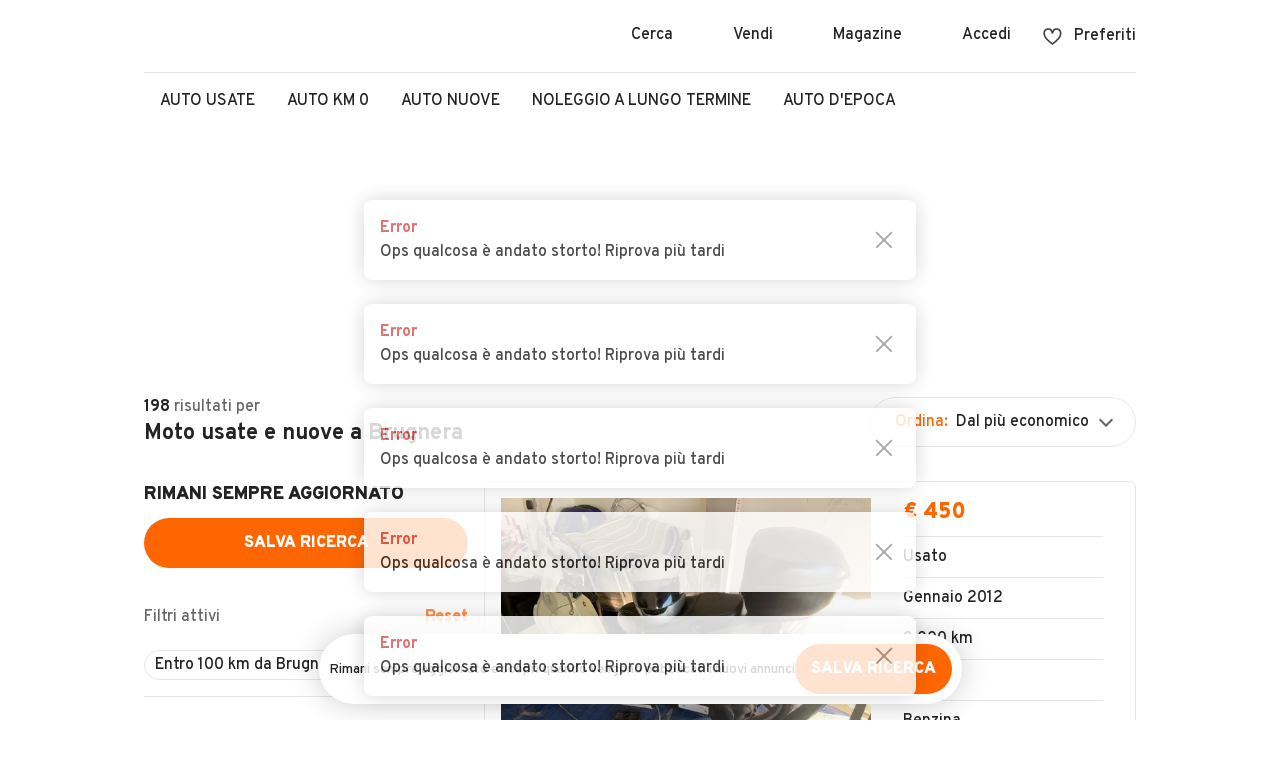

--- FILE ---
content_type: text/html;charset=UTF-8
request_url: https://www.automobile.it/moto-e-scooter/brugnera
body_size: 52495
content:

<!DOCTYPE html><html lang="it" class="no-js"><head><meta charSet="utf-8"/><meta name="robots" content="index,follow,max-image-preview:large"/><title>Moto usate e nuove a Brugnera - Automobile.it</title><meta name="description" content="Cerchi una Moto a Brugnera? Guarda le 198 offerte di automobile.it e trova la tua prossima Moto in pochi clic!"/><link rel="canonical" href="https://www.automobile.it/moto-e-scooter/brugnera"/><meta name="viewport" content="width=device-width,minimum-scale=1,initial-scale=1" class="next-head"/><meta http-equiv="X-UA-Compatible" content="IE=edge"/><script></script><meta name="google-site-verification" content="ib_Z4rZ1OImjb540OLud5RsjXhEOiYsI9M4WZx3cnEk"/><meta name="google-adsense-account" content="sites-6949535538200610"/><meta name="apple-mobile-web-app-status-bar-style" content="default"/><meta name="theme-color" content="#FFFFFF"/><meta name="apple-mobile-web-app-capable" content="yes"/><link rel="manifest" href="/site.webmanifest"/><link rel="apple-touch-icon" sizes="384x384" href="//www.automobile.it/img/icons/pwa/icon-384x384.png"/><link rel="apple-touch-startup-image" href="//www.automobile.it/img/pwa/splash/splash-640x1136.png" media="(device-width: 320px) and (device-height: 568px) and (-webkit-device-pixel-ratio: 2) and (orientation: portrait)"/><link rel="apple-touch-startup-image" href="//www.automobile.it/img/pwa/splash/splash-750x1294.png" media="(device-width: 375px) and (device-height: 667px) and (-webkit-device-pixel-ratio: 2) and (orientation: portrait)"/><link rel="apple-touch-startup-image" href="//www.automobile.it/img/pwa/splash/splash-1242x2148.png" media="(device-width: 414px) and (device-height: 736px) and (-webkit-device-pixel-ratio: 3) and (orientation: portrait)"/><link rel="apple-touch-startup-image" href="//www.automobile.it/img/pwa/splash/splash-1125x2436.png" media="(device-width: 375px) and (device-height: 812px) and (-webkit-device-pixel-ratio: 3) and (orientation: portrait)"/><link rel="apple-touch-startup-image" href="//www.automobile.it/img/pwa/splash/splash-1242x2688.png" media="(device-width: 414px) and (device-height: 896px) and (-webkit-device-pixel-ratio: 3) and (orientation: portrait)"/><link rel="apple-touch-startup-image" media="(device-width: 414px) and (device-height: 896px) and (-webkit-device-pixel-ratio: 2) and (orientation: portrait)" href="//www.automobile.it/img/pwa/splash/splash-828x1792.png"/><link rel="apple-touch-startup-image" href="//www.automobile.it/img/pwa/splash/splash-1536x2048.png" media="(min-device-width: 768px) and (max-device-width: 1024px) and (-webkit-min-device-pixel-ratio: 2) and (orientation: portrait)"/><link rel="apple-touch-startup-image" href="//www.automobile.it/img/pwa/splash/splash-1668x2224.png" media="(min-device-width: 834px) and (max-device-width: 834px) and (-webkit-min-device-pixel-ratio: 2) and (orientation: portrait)"/><link rel="apple-touch-startup-image" href="//www.automobile.it/img/pwa/splash/splash-1668x2388.png" media="(min-device-width: 834px) and (max-device-width: 1194px) and (-webkit-min-device-pixel-ratio: 2) and (orientation: portrait)"/><link rel="apple-touch-startup-image" href="//www.automobile.it/img/pwa/splash/splash-2048x2732.png" media="(min-device-width: 1024px) and (max-device-width: 1024px) and (-webkit-min-device-pixel-ratio: 2) and (orientation: portrait)"/><link rel="icon" href="/static/favicon.ico" type="image/x-icon"/><link rel="preconnect" href="https://sdk.privacy-center.org"/><link rel="dns-prefetch" href="https://sdk.privacy-center.org"/><link rel="preconnect" href="https://api.houston.advgo.net"/><link rel="dns-prefetch" href="https://api.houston.advgo.net"/><link rel="preconnect" href="https://static.criteo.net"/><link rel="dns-prefetch" href="https://static.criteo.net"/><link rel="preconnect" href="https://sslwidget.criteo.net"/><link rel="dns-prefetch" href="https://sslwidget.criteo.net"/><link rel="preconnect" href="https://connect.facebook.net"/><link rel="dns-prefetch" href="https://connect.facebook.net"/><link rel="preconnect" href="https://www.googletagmanager.com"/><link rel="dns-prefetch" href="https://www.googletagmanager.com"/><link rel="preconnect" href="https://www.google-analytics.com"/><link rel="dns-prefetch" href="https://www.google-analytics.com"/><link rel="preconnect" href="https://media-ys.automobile.it"/><link rel="dns-prefetch" href="https://media-ys.automobile.it"/><noscript><style>  html.no-js .WrapperMobileMenu nav.collapsed {    max-height: 800px;    padding-top: 24px;    margin-bottom: 24px;  }  html.no-js section div.AccordionContent--collapsed,  html.no-js .collapsed.AccordionContent {    max-height: none;  }  html.no-js ul.MenuListLinks_Wrapper.Hidden {    display: block;  }  .no-js .lazy {    display: none;  }  </style></noscript><script id="structured-data-list-item" type="application/ld+json">{"@context":"http://schema.org","@type":"ItemList","url":"https://www.automobile.it/moto-e-scooter%2Fbrugnera","numberOfItems":20,"itemListElement":[{"@type":"ListItem","image":{"href":"https://media-ys.automobile.it/api/v1/am-ad/images/08478e90899215c94eb1a326ed8ea8dd?rule=ad-568.jpeg","width":null,"height":null},"url":"https://www.automobile.it/vicenza-scarabeo-50-9mila-km/176056644","name":"Scarabeo 50 9mila km","position":1},{"@type":"ListItem","image":{"href":"https://media-ys.automobile.it/api/v1/am-ad/images/ec72e7134adaba97a7c4ce5a01a071f7?rule=ad-568.jpeg","width":null,"height":null},"url":"https://www.automobile.it/rosa-aprilia-scarabeo-100cc-2-posti-2-t-11-000km/179197329","name":"Aprilia Scarabeo 100cc , 2 posti, 2 T, 11.000km","position":2},{"@type":"ListItem","image":{"href":"https://media-ys.automobile.it/api/v1/am-ad/images/92c1edd64a6f6e9e9804abf00040c6b6?rule=ad-568.jpeg","width":null,"height":null},"url":"https://www.automobile.it/povoletto-minicross-lem/182003331","name":"Minicross Lem","position":3},{"@type":"ListItem","image":{"href":"https://media-ys.automobile.it/api/v1/am-ad/images/37081e584e455bf861411fbf666b4917?rule=ad-568.jpeg","width":null,"height":null},"url":"https://www.automobile.it/campagna-quad-hammer-125cc-3-marce-piu-retromarcia/175090377","name":"Quad Hammer 125cc 3 marce più retromarcia","position":4},{"@type":"ListItem","image":{"href":"https://media-ys.automobile.it/api/v1/am-ad/images/66f5109f0f3ce0039e379b24e11e5c12?rule=ad-568.jpeg","width":null,"height":null},"url":"https://www.automobile.it/arsie-aprilia-scarabeo-150/176842362","name":"Aprilia Scarabeo 150","position":5},{"@type":"ListItem","image":{"href":"https://media-ys.automobile.it/api/v1/am-ad/images/bdd157e5b882fbb70200a90d2a335feb?rule=ad-568.jpeg","width":null,"height":null},"url":"https://www.automobile.it/rimini-yamaha-majesty-yp-250/181826153","name":"Yamaha Majesty YP 250","position":6},{"@type":"ListItem","image":{"href":"https://media-ys.automobile.it/api/v1/am-ad/images/074e4c948e8e7f34c4cab99d52007010?rule=ad-568.jpeg","width":null,"height":null},"url":"https://www.automobile.it/rimini-yamaha-majesty-180/181826149","name":"Yamaha Majesty 180","position":7},{"@type":"ListItem","image":{"href":"https://media-ys.automobile.it/api/v1/am-ad/images/572c36510620e7486f9d7e03a77afae9?rule=ad-568.jpeg","width":null,"height":null},"url":"https://www.automobile.it/rosolina-scooter-linhai-250/180767142","name":"SCOOTER LINHAI 250","position":8},{"@type":"ListItem","image":{"href":"https://media-ys.automobile.it/api/v1/am-ad/images/c27fc37159655333625cc26d94481f9c?rule=ad-568.jpeg","width":null,"height":null},"url":"https://www.automobile.it/monte-malo-piaggio-ciao-px/178701729","name":"Piaggio Ciao PX","position":9},{"@type":"ListItem","image":{"href":"https://media-ys.automobile.it/api/v1/am-ad/images/11b497d0387fc9282d15a51ab37c2386?rule=ad-568.jpeg","width":null,"height":null},"url":"https://www.automobile.it/povoletto-aprilia-rx-50/182302909","name":"Aprilia RX 50","position":10},{"@type":"ListItem","image":{"href":"https://media-ys.automobile.it/api/v1/am-ad/images/c6fff2f86d74a33d5189e9703d79f936?rule=ad-568.jpeg","width":null,"height":null},"url":"https://www.automobile.it/povoletto-malaguti-phantom-f12/181209815","name":"Malaguti Phantom F12","position":11},{"@type":"ListItem","image":{"href":"https://media-ys.automobile.it/api/v1/am-ad/images/a39cb6c3b8824d143b52d68e31f42805?rule=ad-568.jpeg","width":null,"height":null},"url":"https://www.automobile.it/santorso-malaguti-f18-warrior-150cc-12-000-km/175488201","name":"Malaguti f18 warrior 150cc 12.000 km","position":12},{"@type":"ListItem","image":{"href":"https://media-ys.automobile.it/api/v1/am-ad/images/13367b3bb7c7b10d65ac097a5549d9b0?rule=ad-568.jpeg","width":null,"height":null},"url":"https://www.automobile.it/rosolina-vespa-150-scooter/180767121","name":"VESPA 150 (SCOOTER)","position":13},{"@type":"ListItem","image":{"href":"https://media-ys.automobile.it/api/v1/am-ad/images/ed2285e5063f33139614232fd7e294a4?rule=ad-568.jpeg","width":null,"height":null},"url":"https://www.automobile.it/udine-honda-pantheon-150/182091817","name":"Honda Pantheon 150","position":14},{"@type":"ListItem","image":{"href":"https://media-ys.automobile.it/api/v1/am-ad/images/10fab4afdca976475dc930d50168bf7d?rule=ad-568.jpeg","width":null,"height":null},"url":"https://www.automobile.it/sacile-yamaha-x-max-250-sport/178390533","name":"Yamaha X-Max 250 sport","position":15},{"@type":"ListItem","image":{"href":"https://media-ys.automobile.it/api/v1/am-ad/images/0385f848555bb3f237b2749b8ae906ca?rule=ad-568.jpeg","width":null,"height":null},"url":"https://www.automobile.it/rosolina-kymco-zing-125/180924666","name":"Kymco Zing 125","position":16},{"@type":"ListItem","image":{"href":"https://media-ys.automobile.it/api/v1/am-ad/images/cf74c0c31fcbb34bda96f209d4bca0c2?rule=ad-568.jpeg","width":null,"height":null},"url":"https://www.automobile.it/majano-lifan-elettrico/182436721","name":"Lifan Altro Elettrico","position":17},{"@type":"ListItem","image":{"href":"https://media-ys.automobile.it/api/v1/am-ad/images/1f2520edb09882b96a175e65189ea359?rule=ad-568.jpeg","width":null,"height":null},"url":"https://www.automobile.it/treviso-lem-crz-110-14-12/180941480","name":"LEM CRZ 110 14\\12","position":18},{"@type":"ListItem","image":{"href":"https://media-ys.automobile.it/api/v1/am-ad/images/69e9f508c3eda8221cd9f71e875b4244?rule=ad-568.jpeg","width":null,"height":null},"url":"https://www.automobile.it/padova-aprilia-pegaso-650/181133783","name":"Aprilia Pegaso 650","position":19},{"@type":"ListItem","image":{"href":"https://media-ys.automobile.it/api/v1/am-ad/images/32df10241714882f853ba53aaa79224f?rule=ad-568.jpeg","width":null,"height":null},"url":"https://www.automobile.it/isola-vicentina-malaguti-centro-160/180877268","name":"Malaguti Centro 160 i.e.","position":20}]}</script><script id="structured-data-product" type="application/ld+json">{"@context":"http://schema.org","@type":"Product","name":"Moto usate e nuove a Brugnera","description":"Cerchi una Moto a Brugnera? Guarda le 198 offerte di automobile.it e trova la tua prossima Moto in pochi clic!","offers":{"@type":"AggregateOffer","highPrice":44990,"lowPrice":450,"priceCurrency":"EUR","offerCount":198}}</script><link rel="preconnect" href="https://securepubads.g.doubleclick.net"/><link rel="dns-prefetch" href="https://securepubads.g.doubleclick.net"/><link rel="preconnect" href="https://adservice.google.com"/><link rel="dns-prefetch" href="https://adservice.google.com"/><link rel="preconnect" href="https://ad.doubleclick.net"/><link rel="dns-prefetch" href="https://ad.doubleclick.net"/><meta name="next-head-count" content="51"/><script>
            window.gdprAppliesGlobally=true;
            window.didomiConfig = {
              user: {
                bots: {
                  consentRequired: false,
                  types: ['crawlers', 'performance'],
                }
              }
            };
          </script><script src="https://sdk.privacy-center.org/ac7780bb-0b0a-4cbb-9bec-3693f5c3e599/loader.js?target=www.automobile.it" async="" fetchpriority="high"></script><link rel="preload" href="/_next/static/media/cf9548a654a0290e-s.p.woff2" as="font" type="font/woff2" crossorigin="anonymous" data-next-font="size-adjust"/><link rel="preload" href="/_next/static/css/483db7484e4acad3.css" as="style"/><link rel="stylesheet" href="/_next/static/css/483db7484e4acad3.css" data-n-g=""/><link rel="preload" href="/_next/static/css/dd5afa59c4d079f2.css" as="style"/><link rel="stylesheet" href="/_next/static/css/dd5afa59c4d079f2.css"/><link rel="preload" href="/_next/static/css/383e94c010ea1078.css" as="style"/><link rel="stylesheet" href="/_next/static/css/383e94c010ea1078.css"/><noscript data-n-css=""></noscript><script defer="" nomodule="" src="/_next/static/chunks/polyfills-42372ed130431b0a.js"></script><script defer="" src="/_next/static/chunks/7844.a9b1ee8dd36d3fdb.js"></script><script defer="" src="/_next/static/chunks/1514.12d98f73249886e9.js"></script><script defer="" src="/_next/static/chunks/207.9789050e77c11aef.js"></script><script defer="" src="/_next/static/chunks/512-247e2bc99c1cb8a1.js"></script><script defer="" src="/_next/static/chunks/1545-9d6cc40c10e6ed4c.js"></script><script defer="" src="/_next/static/chunks/217.d78744736bc8cbb1.js"></script><script defer="" src="/_next/static/chunks/2899.9bef86f85d2d9d52.js"></script><script defer="" src="/_next/static/chunks/5821.c2caa045b820c0bf.js"></script><script defer="" src="/_next/static/chunks/7382.ab252fb5660efa6a.js"></script><script defer="" src="/_next/static/chunks/3898.f59c22cef20095a8.js"></script><script defer="" src="/_next/static/chunks/5287.a03cbaa624c626f8.js"></script><script defer="" src="/_next/static/chunks/4424.b2eb95a84b10da8a.js"></script><script defer="" src="/_next/static/chunks/5972.63bd3f04812bc407.js"></script><script defer="" src="/_next/static/chunks/6769.34f8d6c6d1622560.js"></script><script defer="" src="/_next/static/chunks/2505.86ed9f758c33b55c.js"></script><script defer="" src="/_next/static/chunks/7886.a17914f1d0e6a311.js"></script><script defer="" src="/_next/static/chunks/6480.7d9bdad8b60f96f1.js"></script><script defer="" src="/_next/static/chunks/3603.87d5f533d1bc7bcb.js"></script><script defer="" src="/_next/static/chunks/9076.1a3acca4b5979ace.js"></script><script defer="" src="/_next/static/chunks/2555.6607dbdb71a9ed2c.js"></script><script defer="" src="/_next/static/chunks/3609.40ddc3b8a17c2929.js"></script><script defer="" src="/_next/static/chunks/8361.1d7e62eb55f7950b.js"></script><script defer="" src="/_next/static/chunks/8073.7c6f84ccbc386af3.js"></script><script defer="" src="/_next/static/chunks/1831.2c6a029ae7378168.js"></script><script defer="" src="/_next/static/chunks/6483.947ec61c73c04d4e.js"></script><script defer="" src="/_next/static/chunks/7614.3411d6a0c4fd43eb.js"></script><script defer="" src="/_next/static/chunks/2819.5b77aa9e20c29d99.js"></script><script defer="" src="/_next/static/chunks/9644-a7c0a1de382d80c4.js"></script><script defer="" src="/_next/static/chunks/9053.4133586b0ac20aa2.js"></script><script defer="" src="/_next/static/chunks/729.bbbf144a718a70ae.js"></script><script src="/_next/static/chunks/webpack-b83a675f0591fb91.js" defer=""></script><script src="/_next/static/chunks/framework-945b357d4a851f4b.js" defer=""></script><script src="/_next/static/chunks/main-713882523b6baa3f.js" defer=""></script><script src="/_next/static/chunks/pages/_app-df5911205db71e34.js" defer=""></script><script src="/_next/static/chunks/pages/srp-ac564460ee369f35.js" defer=""></script><script src="/_next/static/NjSCVUgTbIy1mj0L0qO0k/_buildManifest.js" defer=""></script><script src="/_next/static/NjSCVUgTbIy1mj0L0qO0k/_ssgManifest.js" defer=""></script><style id="__jsx-2104689457">span.Wrapper.jsx-2104689457{-webkit-transition:opacity.2s linear;-moz-transition:opacity.2s linear;-o-transition:opacity.2s linear;transition:opacity.2s linear;display:-webkit-box;display:-webkit-flex;display:-moz-box;display:-ms-flexbox;display:flex;-webkit-box-align:center;-webkit-align-items:center;-moz-box-align:center;-ms-flex-align:center;align-items:center;-webkit-box-orient:horizontal;-webkit-box-direction:normal;-webkit-flex-direction:row;-moz-box-orient:horizontal;-moz-box-direction:normal;-ms-flex-direction:row;flex-direction:row;opacity:1;position:relative}.IconButton__LabelsContainer.jsx-2104689457{display:-webkit-box;display:-webkit-flex;display:-moz-box;display:-ms-flexbox;display:flex;-webkit-box-orient:vertical;-webkit-box-direction:normal;-webkit-flex-direction:column;-moz-box-orient:vertical;-moz-box-direction:normal;-ms-flex-direction:column;flex-direction:column;-webkit-justify-content:space-around;-ms-flex-pack:distribute;justify-content:space-around}span.SpanLabel.jsx-2104689457{margin-left:12px;margin-right:0}.icon-right.Wrapper.jsx-2104689457{-webkit-box-orient:horizontal;-webkit-box-direction:reverse;-webkit-flex-direction:row-reverse;-moz-box-orient:horizontal;-moz-box-direction:reverse;-ms-flex-direction:row-reverse;flex-direction:row-reverse}.icon-right.jsx-2104689457 .SpanLabel.jsx-2104689457{margin-left:0;margin-right:12px}.is-loading.Wrapper.jsx-2104689457{opacity:0}span.Wrapper.grey-icon-button.jsx-2104689457{color:#232323}span.Wrapper.grey-icon-button.jsx-2104689457 svg{fill:#232323}span.Wrapper.grey-icon-button.jsx-2104689457:hover{color:#FF6600}span.Wrapper.grey-icon-button.jsx-2104689457:hover svg{fill:#FF6600}.IconButton__MouseEvent.jsx-2104689457{position:absolute;background:transparent;width:100%;height:100%;top:0;left:0}</style><style id="__jsx-ba8bc3f332ed655f">button.jsx-ba8bc3f332ed655f,label.jsx-ba8bc3f332ed655f,a.jsx-ba8bc3f332ed655f{background:none;cursor:pointer;padding:0;text-align:center;white-space:nowrap;display:-webkit-inline-box;display:-webkit-inline-flex;display:-moz-inline-box;display:-ms-inline-flexbox;display:inline-flex;-webkit-box-align:center;-webkit-align-items:center;-moz-box-align:center;-ms-flex-align:center;align-items:center;border:none;-webkit-box-pack:center;-webkit-justify-content:center;-moz-box-pack:center;-ms-flex-pack:center;justify-content:center;position:relative}button.jsx-ba8bc3f332ed655f{-webkit-appearance:none;-moz-appearance:none;-ms-appearance:none;appearance:none;outline:none}button.jsx-ba8bc3f332ed655f:disabled{cursor:not-allowed}.styled.jsx-ba8bc3f332ed655f{-webkit-border-radius:25px;-moz-border-radius:25px;border-radius:25px;text-transform:uppercase;color:white;font-weight:900;padding:0px 16px;height:50px}.primary-orange.jsx-ba8bc3f332ed655f:disabled,.primary-blue.jsx-ba8bc3f332ed655f:disabled,.secondary-orange.jsx-ba8bc3f332ed655f:disabled,.secondary-blue.jsx-ba8bc3f332ed655f:disabled,.primary-blackTransparent.jsx-ba8bc3f332ed655f:disabled,.inline.jsx-ba8bc3f332ed655f:disabled,.primary-facebook.jsx-ba8bc3f332ed655f:disabled,.submit-orange-old.jsx-ba8bc3f332ed655f:disabled,.simple-text.jsx-ba8bc3f332ed655f:disabled{opacity:.3}.full-width.jsx-ba8bc3f332ed655f{width:100%;height:50px}.xsmall.jsx-ba8bc3f332ed655f{width:150px;height:30px}.xxsmall.jsx-ba8bc3f332ed655f{min-width:120px;height:50px}.small.jsx-ba8bc3f332ed655f{width:150px;height:50px}.normal.jsx-ba8bc3f332ed655f{width:240px;height:50px}.medium.jsx-ba8bc3f332ed655f{width:330px;height:50px}.large.jsx-ba8bc3f332ed655f{width:356px;height:50px}.auto.jsx-ba8bc3f332ed655f{width:auto;height:auto;padding:10px}.fixed-height.jsx-ba8bc3f332ed655f{width:auto;height:40px}.no-padding.jsx-ba8bc3f332ed655f{width:auto;height:auto;padding:0}.dynamic.jsx-ba8bc3f332ed655f{width:auto;height:50px;padding:0 24px}.initial.jsx-ba8bc3f332ed655f{width:initial;height:initial}.fullsize-left.jsx-ba8bc3f332ed655f{display:block;width:100%;height:auto;text-align:left;color:#232323;padding:0;text-transform:none;font-weight:500}.inline.jsx-ba8bc3f332ed655f{background:transparent;color:#232323}.tertiary.jsx-ba8bc3f332ed655f{background:transparent;color:#232323;border:1px solid #E7E7E7}.tertiary.jsx-ba8bc3f332ed655f:focus{border:1px solid #232323}.tertiary.jsx-ba8bc3f332ed655f:hover{border:1px solid #666666}.inline.jsx-ba8bc3f332ed655f:hover{color:#666666}.inline-orange.jsx-ba8bc3f332ed655f{color:#FF6600}.inline-orange.jsx-ba8bc3f332ed655f:hover{color:#D95600}.primary-blackTransparent.jsx-ba8bc3f332ed655f{background-color:rgba(0,0,0,.5);border:1px solid white}.simple-text.jsx-ba8bc3f332ed655f{color:#FF6600;border:0;font-weight:500;text-transform:none;padding:0}.simple-text-black.jsx-ba8bc3f332ed655f{color:#232323;border:0;font-weight:500;text-transform:none;padding:0}.simple-text-uppercase.jsx-ba8bc3f332ed655f{border:0;font-weight:900;text-transform:uppercase;padding:0}.primary-orange.jsx-ba8bc3f332ed655f{background-color:#FF6600}.primary-orange.jsx-ba8bc3f332ed655f:focus{background-color:#D95600}@media(hover:hover){.primary-orange.jsx-ba8bc3f332ed655f:hover{background-color:#D95600}}.primary-orange-big.jsx-ba8bc3f332ed655f{background-color:#FF6600;min-height:40px;-webkit-border-radius:10px;-moz-border-radius:10px;border-radius:10px;text-transform:uppercase;font-weight:900}.primary-blue.jsx-ba8bc3f332ed655f{background-color:#5B84A3}.primary-blue.jsx-ba8bc3f332ed655f:focus,.primary-blue.jsx-ba8bc3f332ed655f:hover{background-color:#4D708A}.secondary-orange.jsx-ba8bc3f332ed655f{background-color:#FFEFE5;color:#FF6600}.secondary-orange.jsx-ba8bc3f332ed655f:hover{background-color:#FFE0CC}.secondary-orange-big.jsx-ba8bc3f332ed655f{background-color:#FFEFE5;color:#FF6600;min-height:40px;-webkit-border-radius:10px;-moz-border-radius:10px;border-radius:10px;text-transform:uppercase;font-weight:900}.secondary-outline-orange.jsx-ba8bc3f332ed655f{background-color:white;color:#FF6600;min-height:40px;-webkit-border-radius:10px;-moz-border-radius:10px;border-radius:10px;text-transform:uppercase;font-weight:900;border:1px solid #FFD1B2}.secondary-orange-flagged.jsx-ba8bc3f332ed655f{background-color:#FFEFE5;color:#FF6600;min-height:40px;-webkit-border-radius:10px;-moz-border-radius:10px;border-radius:10px;text-transform:uppercase;font-weight:900;border:1px solid #FFD1B2}.secondary-blue.jsx-ba8bc3f332ed655f{background-color:#EEF2F5;color:#5B84A3}.secondary-blue.jsx-ba8bc3f332ed655f:hover{background-color:#DEE6ED}.primary-circled.jsx-ba8bc3f332ed655f{-webkit-border-radius:50%;-moz-border-radius:50%;border-radius:50%;height:48px;width:48px;border:2px solid white;padding:0}.inline-circled.jsx-ba8bc3f332ed655f{background:transparent;color:#232323;-webkit-border-radius:50%;-moz-border-radius:50%;border-radius:50%;height:50px;width:50px;padding:0}.primary-remove.jsx-ba8bc3f332ed655f,.secondary-remove.jsx-ba8bc3f332ed655f,.primary-autodetect.jsx-ba8bc3f332ed655f{-webkit-border-radius:50%;-moz-border-radius:50%;border-radius:50%;height:50px;width:50px;background-color:#999999;padding:0;position:relative;display:-webkit-box;display:-webkit-flex;display:-moz-box;display:-ms-flexbox;display:flex;-webkit-box-pack:center;-webkit-justify-content:center;-moz-box-pack:center;-ms-flex-pack:center;justify-content:center;-webkit-box-align:center;-webkit-align-items:center;-moz-box-align:center;-ms-flex-align:center;align-items:center}.secondary-remove.jsx-ba8bc3f332ed655f,.primary-autodetect.jsx-ba8bc3f332ed655f{background-color:initial}.primary-autodetect.jsx-ba8bc3f332ed655f{background-image:url(/_next/static/media/user-position.e3d61cc8.svg)}.primary-remove.jsx-ba8bc3f332ed655f::before,.primary-remove.jsx-ba8bc3f332ed655f::after,.secondary-remove.jsx-ba8bc3f332ed655f::before,.secondary-remove.jsx-ba8bc3f332ed655f::after{position:absolute;content:"";height:70%;width:2px;background-color:white;top:50%;left:50%;-webkit-transform:translate(-50%,-50%);-moz-transform:translate(-50%,-50%);-ms-transform:translate(-50%,-50%);-o-transform:translate(-50%,-50%);transform:translate(-50%,-50%)}.secondary-remove.jsx-ba8bc3f332ed655f::before,.secondary-remove.jsx-ba8bc3f332ed655f::after{background-color:#666666}.primary-remove.jsx-ba8bc3f332ed655f::before,.secondary-remove.jsx-ba8bc3f332ed655f::before{-webkit-transform:translate(-50%,-50%)rotate(-45deg);-moz-transform:translate(-50%,-50%)rotate(-45deg);-ms-transform:translate(-50%,-50%)rotate(-45deg);-o-transform:translate(-50%,-50%)rotate(-45deg);transform:translate(-50%,-50%)rotate(-45deg)}.primary-remove.jsx-ba8bc3f332ed655f::after,.secondary-remove.jsx-ba8bc3f332ed655f::after{-webkit-transform:translate(-50%,-50%)rotate(45deg);-moz-transform:translate(-50%,-50%)rotate(45deg);-ms-transform:translate(-50%,-50%)rotate(45deg);-o-transform:translate(-50%,-50%)rotate(45deg);transform:translate(-50%,-50%)rotate(45deg)}.primary-remove.xsmall.jsx-ba8bc3f332ed655f,.secondary-remove.xsmall.jsx-ba8bc3f332ed655f{height:12px;width:12px}.primary-remove.small.jsx-ba8bc3f332ed655f,.secondary-remove.small.jsx-ba8bc3f332ed655f{height:20px;width:20px}.primary-remove.normal.jsx-ba8bc3f332ed655f,.secondary-remove.normal.jsx-ba8bc3f332ed655f,.primary-autodetect.normal.jsx-ba8bc3f332ed655f{height:32px;width:32px}.primary-facebook.jsx-ba8bc3f332ed655f{background-color:#3b5998;width:100%;text-transform:none;font-weight:500;-webkit-border-radius:6px;-moz-border-radius:6px;border-radius:6px;height:50px}.primary-facebook.jsx-ba8bc3f332ed655f:hover{background-color:#133783}.secondary-facebook.jsx-ba8bc3f332ed655f{background-color:white;border:1px solid #3b5998;color:#3b5998;font-weight:900;width:100%;text-transform:uppercase;-webkit-border-radius:50px;-moz-border-radius:50px;border-radius:50px;height:50px}.secondary-facebook.jsx-ba8bc3f332ed655f .Wrapper{background-image:url(/_next/static/media/facebook-rounded-logo.d1d86740.svg);background-repeat:no-repeat;padding-left:30px}.submit-orange-old.jsx-ba8bc3f332ed655f{width:100%;margin-top:15px;-webkit-border-radius:6px;-moz-border-radius:6px;border-radius:6px;text-transform:initial;font-weight:500;background-color:#FF6600}.submit-orange-old.jsx-ba8bc3f332ed655f:hover{background-color:#D95600}</style><style id="__jsx-e987edc78008cda">.primary-accordion.jsx-e987edc78008cda{display:block;width:100%;padding:8px 0px;text-align:left;font-weight:700;position:relative;border-bottom:1px solid #E7E7E7}.primary-accordion.jsx-e987edc78008cda:disabled{opacity:.003;opacity:.3%}</style><style id="__jsx-747242259">ul.MenuListLinks_Wrapper.jsx-747242259{top:100%;margin-top:16px;left:50%;min-width:200px;-webkit-transform:translatex(-50%);-moz-transform:translatex(-50%);-ms-transform:translatex(-50%);-o-transform:translatex(-50%);transform:translatex(-50%);position:absolute;background:white;-webkit-box-shadow:0 0 50px 0 rgba(0,0,0,.15);-moz-box-shadow:0 0 50px 0 rgba(0,0,0,.15);box-shadow:0 0 50px 0 rgba(0,0,0,.15);-webkit-border-radius:25px;-moz-border-radius:25px;border-radius:25px;padding:8px 16px;z-index:99999}ul.MenuListLinks_Wrapper.jsx-747242259 li{padding:8px 0;white-space:nowrap}ul.MenuListLinks_Wrapper.jsx-747242259 li{border-top:1px solid #E7E7E7}ul.MenuListLinks_Wrapper.jsx-747242259 li:hover{color:#FF6600}ul.MenuListLinks_Wrapper.jsx-747242259 li:first-child{border-top:none}ul.MenuListLinks_Wrapper.jsx-747242259 li a{display:block;width:100%}ul.MenuListLinks_Wrapper.Visible.jsx-747242259{display:block}ul.MenuListLinks_Wrapper.Hidden.jsx-747242259{display:none}@media only screen and (max-width:1152px){ul.MenuListLinks_Wrapper.jsx-747242259{left:auto;right:0;-webkit-transform:none;-moz-transform:none;-ms-transform:none;-o-transform:none;transform:none}}</style><style id="__jsx-169987d68a763616">div.WrapperSearchHomeLinks.jsx-169987d68a763616{display:-webkit-box;display:-webkit-flex;display:-moz-box;display:-ms-flexbox;display:flex;position:relative}</style><style id="__jsx-736357b9383d00dd">div.WrapperLoginBtn.jsx-736357b9383d00dd{display:-webkit-box;display:-webkit-flex;display:-moz-box;display:-ms-flexbox;display:flex;position:relative}</style><style id="__jsx-d777d8ccf30ad7b3">ul.jsx-d777d8ccf30ad7b3{display:-webkit-box;display:-webkit-flex;display:-moz-box;display:-ms-flexbox;display:flex}ul.jsx-d777d8ccf30ad7b3 li.jsx-d777d8ccf30ad7b3{margin-left:28px}ul.jsx-d777d8ccf30ad7b3 li.jsx-d777d8ccf30ad7b3:first-child{margin-left:0px}@media only screen and (max-width:800px){nav.WrapperDesktopMenu.jsx-d777d8ccf30ad7b3{display:none}}</style><style id="__jsx-1a1bf2c0565927f0">button.jsx-1a1bf2c0565927f0{margin-left:32px}button.jsx-1a1bf2c0565927f0:hover span{color:#FF6600}button.jsx-1a1bf2c0565927f0:hover .A-icon_svg__filler{stroke:#FF6600}</style><style id="__jsx-dc3e37d5f4a2f582">svg.jsx-dc3e37d5f4a2f582{width:19px;height:19px}</style><style id="__jsx-1a0144bb4bd89399">span.jsx-1a0144bb4bd89399{display:-webkit-box;display:-webkit-flex;display:-moz-box;display:-ms-flexbox;display:flex;-webkit-box-align:center;-webkit-align-items:center;-moz-box-align:center;-ms-flex-align:center;align-items:center}i.jsx-1a0144bb4bd89399{position:relative;display:inline-block;width:19px;height:19px}i.has-notification.jsx-1a0144bb4bd89399::after{-webkit-box-sizing:border-box;-moz-box-sizing:border-box;box-sizing:border-box;-webkit-border-radius:50%;-moz-border-radius:50%;border-radius:50%;border:2px solid white;content:"";display:block;background:#FF6600;width:12px;height:12px;position:absolute;left:9px;top:6px}em.jsx-1a0144bb4bd89399{margin-left:12px;font-style:normal}@media only screen and (max-width:800px){span.jsx-1a0144bb4bd89399{display:block;text-align:center;line-height:1}span.jsx-1a0144bb4bd89399 i.jsx-1a0144bb4bd89399{margin-bottom:6px}span.jsx-1a0144bb4bd89399 em.jsx-1a0144bb4bd89399{text-transform:uppercase;font-size:1.2rem;display:block;margin-left:0;font-weight:700}span.jsx-1a0144bb4bd89399 svg.jsx-1a0144bb4bd89399{display:block}}</style><style id="__jsx-4bde66d05ea76a2d">i.jsx-4bde66d05ea76a2d{z-index:2;left:auto;display:inline-block;-webkit-transition:-webkit-transform 200ms ease-in-out;-moz-transition:-moz-transform 200ms ease-in-out;-o-transition:-o-transform 200ms ease-in-out;transition:-webkit-transform 200ms ease-in-out;transition:-moz-transform 200ms ease-in-out;transition:-o-transform 200ms ease-in-out;transition:transform 200ms ease-in-out}.xsmall.jsx-4bde66d05ea76a2d{width:5px;height:5px}.small.jsx-4bde66d05ea76a2d{width:7px;height:7px}.regular.jsx-4bde66d05ea76a2d{width:10px;height:10px}.medium.jsx-4bde66d05ea76a2d{width:14px;height:14px}.large.jsx-4bde66d05ea76a2d{width:16px;height:16px}.border-grey.jsx-4bde66d05ea76a2d{border:solid #666666}.border-light-grey.jsx-4bde66d05ea76a2d{border:solid #999999}.border-light-blue.jsx-4bde66d05ea76a2d{border:solid #5B84A3}.border-orange.jsx-4bde66d05ea76a2d{border:solid #FF6600}.border-white.jsx-4bde66d05ea76a2d{border:solid white}.border-xsmall.jsx-4bde66d05ea76a2d{border-width:0 1px 1px 0}.border-small.jsx-4bde66d05ea76a2d{border-width:0 2px 2px 0}.border-medium.jsx-4bde66d05ea76a2d{border-width:0 4px 4px 0}.left.jsx-4bde66d05ea76a2d{-webkit-transform:rotate3d(0,0,1,135deg);-moz-transform:rotate3d(0,0,1,135deg);transform:rotate3d(0,0,1,135deg)}.right.jsx-4bde66d05ea76a2d{-webkit-transform:rotate3d(0,0,1,-45deg);-moz-transform:rotate3d(0,0,1,-45deg);transform:rotate3d(0,0,1,-45deg)}.up.jsx-4bde66d05ea76a2d{-webkit-transform:rotate3d(0,0,1,-135deg);-moz-transform:rotate3d(0,0,1,-135deg);transform:rotate3d(0,0,1,-135deg)}.down.jsx-4bde66d05ea76a2d{-webkit-transform:rotate3d(0,0,1,45deg);-moz-transform:rotate3d(0,0,1,45deg);transform:rotate3d(0,0,1,45deg)}.margin-small.jsx-4bde66d05ea76a2d{margin-left:8px}.margin-small-right.jsx-4bde66d05ea76a2d{margin-right:8px}.margin-small-left-right.jsx-4bde66d05ea76a2d{margin:0 8px}.margin-xsmall-top-small-right.jsx-4bde66d05ea76a2d{margin-top:4px;margin-right:8px}.margin-xsmall-top-small-left.jsx-4bde66d05ea76a2d{margin-top:4px;margin-left:8px}</style><style id="__jsx-1969b43930cf88ef">div.jsx-1969b43930cf88ef ul{padding-left:24px}div.jsx-1969b43930cf88ef .AccordionContent>ul{border-bottom:1px solid #E7E7E7}div.jsx-1969b43930cf88ef ul li{padding:8px 0px;text-align:left;font-size:1.6rem;border-top:1px solid #E7E7E7}div.jsx-1969b43930cf88ef ul li a{width:100%;display:block}div.jsx-1969b43930cf88ef ul li a:hover{color:#FF6600}div.jsx-1969b43930cf88ef ul li.InnerLinkList{margin:0;padding:0}div.jsx-1969b43930cf88ef ul li:first-child{border-top:none}div.jsx-1969b43930cf88ef ul+li.jsx-1969b43930cf88ef{border-top:none}</style><style id="__jsx-f9a02fb8f818043d">div.AccordionWrapper.jsx-f9a02fb8f818043d{text-align:center;overflow-anchor:none}div.AccordionContent.jsx-f9a02fb8f818043d{will-change:max-height,overflow;display:block;width:100%;height:auto;overflow:auto;text-align:left;-webkit-transition:all.25s ease;-moz-transition:all.25s ease;-o-transition:all.25s ease;transition:all.25s ease;-webkit-transform:translatez(0);-moz-transform:translatez(0);-ms-transform:translatez(0);-o-transform:translatez(0);transform:translatez(0)}div.AccordionContent.no-overflow.jsx-f9a02fb8f818043d{overflow:visible;max-height:none}.collapsed.AccordionContent.jsx-f9a02fb8f818043d,div.AccordionContent.no-overflow.collapsed.jsx-f9a02fb8f818043d{max-height:0;overflow:hidden}.primary-full.jsx-f9a02fb8f818043d>button{display:-webkit-box;display:-webkit-flex;display:-moz-box;display:-ms-flexbox;display:flex;-webkit-box-pack:justify;-webkit-justify-content:space-between;-moz-box-pack:justify;-ms-flex-pack:justify;justify-content:space-between;width:100%;font-weight:700;border-bottom:1px solid #E7E7E7;padding:8px 0;outline:none}.primary-full.jsx-f9a02fb8f818043d>button .ArrowIcon{margin-left:0;margin-right:2px}</style><style id="__jsx-4122817366">div.AccordionContent.jsx-4122817366{max-height:1200px}</style><style id="__jsx-1661120529">div.WrapperMobileMenu.jsx-1661120529{display:none;position:relative;min-height:24px;width:100%;-webkit-transform:translatez(0);-moz-transform:translatez(0);-ms-transform:translatez(0);-o-transform:translatez(0);transform:translatez(0);-webkit-transition:all.25s ease;-moz-transition:all.25s ease;-o-transition:all.25s ease;transition:all.25s ease;z-index:100}div.WrapperMobileMenu.jsx-1661120529 .MobileLoginBtnContainer{position:relative;-webkit-box-shadow:none;-moz-box-shadow:none;box-shadow:none;padding:0}div.WrapperMobileMenu.jsx-1661120529 .MobileLoginBtnContainer button{display:block;width:100%;outline:none}div.ButtonMenu.jsx-1661120529{position:absolute;left:auto;right:0;height:24px;top:-37px}div.ButtonMenu.jsx-1661120529 img{width:auto;height:15px;margin-bottom:5px}div.ButtonMenu.jsx-1661120529 button span{font-size:1.2rem;font-weight:700}div.ButtonMenu.jsx-1661120529 .icon-right .SpanLabel{margin-right:0}nav.jsx-1661120529{will-change:max-height,padding-top;max-height:800px;padding-top:24px;margin-bottom:24px;-webkit-transform:translatez(0);-moz-transform:translatez(0);-ms-transform:translatez(0);-o-transform:translatez(0);transform:translatez(0);-webkit-transition:all.25s ease;-moz-transition:all.25s ease;-o-transition:all.25s ease;transition:all.25s ease;display:block;overflow:hidden;background:white;max-height:0;padding-top:0}nav.expanded.jsx-1661120529{max-height:none;padding-top:0}div.WrapperMobileMenu.jsx-1661120529 .MobileNavHeader__LoggedInNavItems.jsx-1661120529{padding-left:24px;border-bottom:1px solid #E7E7E7}div.WrapperMobileMenu.jsx-1661120529 .LoggedInNavItems__Element{padding:8px 0;text-align:left;border-top:1px solid #E7E7E7;color:#232323}div.WrapperMobileMenu.jsx-1661120529 .LoggedInNavItems__Element:first-child{border-top:none}div.WrapperMobileMenu.jsx-1661120529 .LoggedInNavItems__Item{width:100%;display:block;text-align:left;color:#232323}div.WrapperMobileMenu.jsx-1661120529 .LoggedInNavItems__Item:hover{color:#FF6600}@media only screen and (max-width:800px){div.WrapperMobileMenu.jsx-1661120529{display:block}}</style><style id="__jsx-e03d91a41b48d865">nav.jsx-e03d91a41b48d865{width:100%;margin:auto;text-transform:uppercase}ul.jsx-e03d91a41b48d865{display:-webkit-box;display:-webkit-flex;display:-moz-box;display:-ms-flexbox;display:flex}ul.jsx-e03d91a41b48d865 li.jsx-e03d91a41b48d865{padding:16px 16px;color:#232323}ul.jsx-e03d91a41b48d865 li.jsx-e03d91a41b48d865 a:hover{color:#FF6600;text-decoration:underline}@media only screen and (max-width:800px){nav.jsx-e03d91a41b48d865{display:none}}</style><style id="__jsx-65750142cbe34ffc">a.jsx-65750142cbe34ffc{display:block;width:24px;height:24px}</style><style id="__jsx-b2d68ee69296b3ee">ul.jsx-b2d68ee69296b3ee{display:-webkit-box;display:-webkit-flex;display:-moz-box;display:-ms-flexbox;display:flex}ul.jsx-b2d68ee69296b3ee li.jsx-b2d68ee69296b3ee{width:24px;height:24px}ul.jsx-b2d68ee69296b3ee li.jsx-b2d68ee69296b3ee a{display:-webkit-box;display:-webkit-flex;display:-moz-box;display:-ms-flexbox;display:flex}ul.jsx-b2d68ee69296b3ee li.jsx-b2d68ee69296b3ee a img{width:24px;height:24px}ul.margin-left.jsx-b2d68ee69296b3ee li.jsx-b2d68ee69296b3ee{margin-left:8px}ul.margin-right.jsx-b2d68ee69296b3ee li.jsx-b2d68ee69296b3ee{margin-right:8px}@media only screen and (max-width:900px){ul.hide.jsx-b2d68ee69296b3ee{display:none}}</style><style id="__jsx-1a5e764b4bf0eb1a">div.wrapper.jsx-1a5e764b4bf0eb1a{display:-webkit-box;display:-webkit-flex;display:-moz-box;display:-ms-flexbox;display:flex;-webkit-box-pack:justify;-webkit-justify-content:space-between;-moz-box-pack:justify;-ms-flex-pack:justify;justify-content:space-between;-webkit-box-align:center;-webkit-align-items:center;-moz-box-align:center;-ms-flex-align:center;align-items:center;border-top:1px solid #E7E7E7}.header.jsx-1a5e764b4bf0eb1a{display:-webkit-box;display:-webkit-flex;display:-moz-box;display:-ms-flexbox;display:flex;width:100%;height:auto;min-height:72px;-webkit-box-pack:justify;-webkit-justify-content:space-between;-moz-box-pack:justify;-ms-flex-pack:justify;justify-content:space-between;-webkit-box-align:center;-webkit-align-items:center;-moz-box-align:center;-ms-flex-align:center;align-items:center}@media only screen and (max-width:800px){.header.jsx-1a5e764b4bf0eb1a{min-height:40px;-webkit-box-orient:vertical;-webkit-box-direction:normal;-webkit-flex-direction:column;-moz-box-orient:vertical;-moz-box-direction:normal;-ms-flex-direction:column;flex-direction:column;-webkit-box-align:normal;-webkit-align-items:normal;-moz-box-align:normal;-ms-flex-align:normal;align-items:normal;display:block;position:relative}div.wrapper.jsx-1a5e764b4bf0eb1a{border-top:none}}.main-nav-wrapper.jsx-1a5e764b4bf0eb1a{display:-webkit-box;display:-webkit-flex;display:-moz-box;display:-ms-flexbox;display:flex;-webkit-box-pack:end;-webkit-justify-content:flex-end;-moz-box-pack:end;-ms-flex-pack:end;justify-content:flex-end}@media only screen and (max-width:800px){.main-nav-wrapper.jsx-1a5e764b4bf0eb1a{position:absolute;top:-2px;right:60px}}</style><style id="__jsx-3639000322">.PageHeader{background-color:white;position:relative;z-index:1}.PageHeader button{color:#232323}@media only screen and (min-width:801px){.PageHeader{position:static}}.LoginFormModal .LoginFormSection{padding:24px}</style><style id="__jsx-906954763">div.jsx-906954763,footer.jsx-906954763,header.jsx-906954763{width:100%;max-width:1024px;margin:auto}</style><style id="__jsx-59f3ddce3e7fa33">.ADV300_600_SKIN.jsx-59f3ddce3e7fa33{margin:0 auto;padding:0;display:-webkit-box;display:-webkit-flex;display:-moz-box;display:-ms-flexbox;display:flex;margin-top:16px}.ADV300_600_SKIN_Content.jsx-59f3ddce3e7fa33{margin:auto;max-width:300px;min-height:250px;max-height:600px}@media only screen and (max-width:800px){.ADV300_600_SKIN.jsx-59f3ddce3e7fa33{display:none}}</style><style id="__jsx-fe143e3c8dcef9ed">.ADVSkin.jsx-fe143e3c8dcef9ed{height:0px;width:1px}</style><style id="__jsx-e058bd19b7dd204">.ADVBig.jsx-e058bd19b7dd204{margin:auto;width:100%}.ADVBig_Content.jsx-e058bd19b7dd204{width:100%;max-width:970px;min-height:90px;margin:auto}.fixed-height.jsx-e058bd19b7dd204{min-height:250px;display:-webkit-box;display:-webkit-flex;display:-moz-box;display:-ms-flexbox;display:flex}@media only screen and (max-width:800px){.ADVBig.jsx-e058bd19b7dd204{display:none}}</style><style id="__jsx-31ea8962aa960706">div.jsx-31ea8962aa960706{position:relative;display:-webkit-inline-box;display:-webkit-inline-flex;display:-moz-inline-box;display:-ms-inline-flexbox;display:inline-flex;-webkit-box-align:center;-webkit-align-items:center;-moz-box-align:center;-ms-flex-align:center;align-items:center;border:1px solid #E7E7E7;-webkit-border-radius:25px;-moz-border-radius:25px;border-radius:25px;width:initial;height:50px;padding:0 24px}div.jsx-31ea8962aa960706 i{-webkit-flex-shrink:0;-ms-flex-negative:0;flex-shrink:0;margin-left:12px;margin-top:-4px;z-index:1}div[data-disabled="true"].jsx-31ea8962aa960706{opacity:.6}div.jsx-31ea8962aa960706 .selectFor.jsx-31ea8962aa960706{position:absolute;z-index:2;top:0;left:0}div.jsx-31ea8962aa960706 .DropdownTitle.jsx-31ea8962aa960706{color:#FF6600;margin-right:8px}select.jsx-31ea8962aa960706{-webkit-appearance:none;z-index:1;height:100%;width:100%;border:none;font-size:1.6rem;font-weight:700;background-color:transparent;color:#232323;cursor:pointer;outline:none;opacity:0}select.jsx-31ea8962aa960706:focus{border-color:#232323}select.jsx-31ea8962aa960706:disabled{cursor:not-allowed}select.jsx-31ea8962aa960706::-ms-expand{display:none}select.jsx-31ea8962aa960706:focus::-ms-value{color:#232323;background:none}@media only screen and (max-width:800px){div.jsx-31ea8962aa960706{width:initial;border:initial;margin:auto}}</style><style id="__jsx-3984594734">.TopBarSrp.jsx-3984594734{margin:auto;padding:16px 16px}.TopBarSrp_InfoResults.jsx-3984594734{color:#666666}.TopBarSrp__Content.jsx-3984594734{display:-webkit-box;display:-webkit-flex;display:-moz-box;display:-ms-flexbox;display:flex;width:100%;-webkit-box-align:center;-webkit-align-items:center;-moz-box-align:center;-ms-flex-align:center;align-items:center;-webkit-box-pack:justify;-webkit-justify-content:space-between;-moz-box-pack:justify;-ms-flex-pack:justify;justify-content:space-between}.TopBarSrp__FiltersBar.jsx-3984594734{display:none}.TopBarSrp_Info.jsx-3984594734{display:-webkit-inline-box;display:-webkit-inline-flex;display:-moz-inline-box;display:-ms-inline-flexbox;display:inline-flex;-webkit-box-orient:vertical;-webkit-box-direction:normal;-webkit-flex-direction:column;-moz-box-orient:vertical;-moz-box-direction:normal;-ms-flex-direction:column;flex-direction:column}@media only screen and (max-width:800px){.TopBarSrp.jsx-3984594734{padding:0;margin-top:0;min-height:116px}.TopBarSrp__FiltersBar.jsx-3984594734{min-height:112px;display:block}.TopBarSrp_Info.jsx-3984594734{width:100%;padding-left:16px}.TopBarSrp__Content.jsx-3984594734{margin-top:0;-webkit-box-orient:vertical;-webkit-box-direction:normal;-webkit-flex-direction:column;-moz-box-orient:vertical;-moz-box-direction:normal;-ms-flex-direction:column;flex-direction:column;-webkit-box-align:initial;-webkit-align-items:initial;-moz-box-align:initial;-ms-flex-align:initial;align-items:initial}}</style><style id="__jsx-4249803872">.ButtonIconInline.jsx-4249803872{height:50px;gap:8px;border:none;margin:0;padding:0;outline:none;background:none;display:-webkit-box;display:-webkit-flex;display:-moz-box;display:-ms-flexbox;display:flex;-webkit-box-align:center;-webkit-align-items:center;-moz-box-align:center;-ms-flex-align:center;align-items:center;color:#FF6600;font-size:1.6rem;font-weight:900;text-transform:uppercase;cursor:pointer;-webkit-transition:opacity.15s;-moz-transition:opacity.15s;-o-transition:opacity.15s;transition:opacity.15s}.ButtonIconInline.jsx-4249803872:disabled{opacity:.7}.ButtonIconInline.jsx-4249803872:disabled{cursor:default}.ButtonIconInline.jsx-4249803872 img.jsx-4249803872{width:20px;height:20px;-webkit-box-ordinal-group:0;-webkit-order:0;-moz-box-ordinal-group:0;-ms-flex-order:0;order:0}@media(hover:hover){.ButtonIconInline.jsx-4249803872:hover{opacity:.7}}</style><style id="__jsx-d7122c57aa38e2fe">.ResetAllBtn.ButtonIconInline{text-transform:unset}</style><style id="__jsx-127742083">.Dutchman.jsx-127742083{display:-webkit-box;display:-webkit-flex;display:-moz-box;display:-ms-flexbox;display:flex;-webkit-box-orient:vertical;-webkit-box-direction:normal;-webkit-flex-direction:column;-moz-box-orient:vertical;-moz-box-direction:normal;-ms-flex-direction:column;flex-direction:column;border-bottom:1px solid #E7E7E7;margin-bottom:24px}.Dutchman.jsx-127742083 .Dutchman__TitleWrapper.jsx-127742083{display:-webkit-box;display:-webkit-flex;display:-moz-box;display:-ms-flexbox;display:flex;-webkit-box-align:center;-webkit-align-items:center;-moz-box-align:center;-ms-flex-align:center;align-items:center;-webkit-box-pack:justify;-webkit-justify-content:space-between;-moz-box-pack:justify;-ms-flex-pack:justify;justify-content:space-between}.Dutchman.jsx-127742083 .Tag{margin-right:8px;margin-top:8px}.Dutchman__Title.jsx-127742083{color:#666666;font-weight:500}.Dutchman__Content.jsx-127742083{max-height:135px;overflow:auto;padding-bottom:16px}</style><style id="__jsx-3016787393">.Dutchman__Content.jsx-3016787393{min-height:50px}</style><style id="__jsx-bf5c94bca3c23be1">.Checkbox.jsx-bf5c94bca3c23be1{display:-webkit-box;display:-webkit-flex;display:-moz-box;display:-ms-flexbox;display:flex;-webkit-align-content:center;-ms-flex-line-pack:center;align-content:center;position:relative;font-size:1.6rem;-webkit-user-select:none;-moz-user-select:none;-ms-user-select:none;user-select:none;font-weight:700;color:#232323;width:50%}.Checkbox.jsx-bf5c94bca3c23be1:hover{color:#666666}.Checkbox.jsx-bf5c94bca3c23be1 input[type="checkbox"]{opacity:0;height:0;width:0;display:none}.Checkbox.jsx-bf5c94bca3c23be1 label.jsx-bf5c94bca3c23be1{position:relative;display:inline-block;padding-left:28px;cursor:pointer}.Checkbox.jsx-bf5c94bca3c23be1 label.jsx-bf5c94bca3c23be1::before,.Checkbox.jsx-bf5c94bca3c23be1 label.jsx-bf5c94bca3c23be1::after{position:absolute;left:0;top:0;content:"";display:inline-block}.Checkbox.jsx-bf5c94bca3c23be1 label.jsx-bf5c94bca3c23be1::before{height:18px;width:18px;border:1px solid #999999;-webkit-border-radius:4px;-moz-border-radius:4px;border-radius:4px;left:0px}.Checkbox.jsx-bf5c94bca3c23be1 label.jsx-bf5c94bca3c23be1::after{content:"";height:10px;width:10px;-webkit-border-radius:2px;-moz-border-radius:2px;border-radius:2px;position:absolute;top:4px;left:4px;background:#FF6600;-webkit-transition:-webkit-transform.1s ease-in;-moz-transition:-moz-transform.1s ease-in;-o-transition:-o-transform.1s ease-in;transition:-webkit-transform.1s ease-in;transition:-moz-transform.1s ease-in;transition:-o-transform.1s ease-in;transition:transform.1s ease-in}.Checkbox.jsx-bf5c94bca3c23be1 input[type="checkbox"]+label::after{-webkit-transform:scale(0);-moz-transform:scale(0);-ms-transform:scale(0);-o-transform:scale(0);transform:scale(0)}.Checkbox.jsx-bf5c94bca3c23be1 input[type="checkbox"]:checked+label::after{-webkit-transform:scale(1);-moz-transform:scale(1);-ms-transform:scale(1);-o-transform:scale(1);transform:scale(1)}.Checkbox.jsx-bf5c94bca3c23be1 input[type="checkbox"]:focus+label::before{content:"";border-color:#232323}.Checkbox.jsx-bf5c94bca3c23be1 input[type="checkbox"]:disabled+label::before{content:"";border-color:#999999}.Checkbox.jsx-bf5c94bca3c23be1 input[type="checkbox"]:disabled+label{color:#999999;cursor:not-allowed}.Checkbox__Icon.jsx-bf5c94bca3c23be1{height:40px;width:65px;-webkit-flex-shrink:0;-ms-flex-negative:0;flex-shrink:0;display:-webkit-box;display:-webkit-flex;display:-moz-box;display:-ms-flexbox;display:flex;-webkit-box-pack:center;-webkit-justify-content:center;-moz-box-pack:center;-ms-flex-pack:center;justify-content:center;-webkit-box-align:center;-webkit-align-items:center;-moz-box-align:center;-ms-flex-align:center;align-items:center}.Checkbox__Icon.jsx-bf5c94bca3c23be1 svg.jsx-bf5c94bca3c23be1{height:auto;width:100%;max-height:30px}.Checkbox__Icon.jsx-bf5c94bca3c23be1 img{height:auto;width:100%;max-height:30px}</style><style id="__jsx-1167821507">.CheckBoxesContainer.jsx-1167821507{display:-webkit-box;display:-webkit-flex;display:-moz-box;display:-ms-flexbox;display:flex;-webkit-box-orient:vertical;-webkit-box-direction:normal;-webkit-flex-direction:column;-moz-box-orient:vertical;-moz-box-direction:normal;-ms-flex-direction:column;flex-direction:column;-webkit-box-pack:center;-webkit-justify-content:center;-moz-box-pack:center;-ms-flex-pack:center;justify-content:center;margin-top:24px;-webkit-flex-wrap:wrap;-ms-flex-wrap:wrap;flex-wrap:wrap}.Filter__TrustOptions.jsx-1167821507{background-color:#FFEFE5;background-image:url(/_next/static/media/trust-section-bg.fa9d7790.svg);background-repeat:no-repeat;background-position:-webkit-calc(100% + 8px)-webkit-calc(100% + 28px);background-position:-moz-calc(100% + 8px)-moz-calc(100% + 28px);background-position:calc(100% + 8px)calc(100% + 28px);-webkit-background-size:80px 100px;-moz-background-size:80px 100px;-o-background-size:80px 100px;background-size:80px 100px;-webkit-border-radius:16px;-moz-border-radius:16px;border-radius:16px;padding:16px 80px 12px 16px}.CheckBoxesContainer.jsx-1167821507:first-child{margin-top:0px}.CheckBoxesContainer__Title.jsx-1167821507{margin-bottom:8px;font-weight:700;display:-webkit-box;display:-webkit-flex;display:-moz-box;display:-ms-flexbox;display:flex;-webkit-box-pack:justify;-webkit-justify-content:space-between;-moz-box-pack:justify;-ms-flex-pack:justify;justify-content:space-between}.CheckBoxesContainer__Content.jsx-1167821507 .Checkbox{width:100%}.CheckBoxesContainer__Content.OverflowContent.jsx-1167821507{overflow-y:scroll;overflow-x:hidden;height:200px;-webkit-border-radius:25px;-moz-border-radius:25px;border-radius:25px;border:1px solid #E7E7E7;padding:12px 20px}.CheckBoxesContainer__Content.jsx-1167821507 label{font-weight:500;line-height:1.1;margin:8px 0}@media only screen and (max-width:800px){.CheckBoxVariant.jsx-1167821507{display:-webkit-box;display:-webkit-flex;display:-moz-box;display:-ms-flexbox;display:flex;overflow:auto;width:100%}.jsx-1167821507::-webkit-scrollbar{display:none}.CheckBoxVariant.jsx-1167821507>.Checkbox--variant{width:auto;margin-right:8px}.CheckBoxesContainer__Content.OverflowContent.CheckBoxVariant.jsx-1167821507{overflow:auto;height:auto;-webkit-border-radius:0px;-moz-border-radius:0px;border-radius:0px;border:none;padding:0px}}</style><style id="__jsx-259464788">.CheckBoxesContainer__Content.CheckBoxColumn.jsx-259464788>.Checkbox{width:100%;display:inline-block}</style><style id="__jsx-2964577602">span.jsx-2964577602{opacity:1;display:block;position:absolute;left:50%;top:50%;border:4px solid rgba(255, 255, 255, 0.5);border-top:4px solid white;-webkit-border-radius:50%;-moz-border-radius:50%;border-radius:50%;width:30px;height:30px;-webkit-animation:spin 2s linear infinite;-moz-animation:spin 2s linear infinite;-o-animation:spin 2s linear infinite;animation:spin 2s linear infinite;-webkit-backface-visibility:hidden;-moz-backface-visibility:hidden;backface-visibility:hidden;will-change:transform}span.large.jsx-2964577602{border:6px solid rgba(255, 255, 255, 0.5);border-top:6px solid white;width:60px;height:60px}@-webkit-keyframes spin{0%{-webkit-transform:translate3d(-50%,-50%,0)rotate(0deg);transform:translate3d(-50%,-50%,0)rotate(0deg)}100%{-webkit-transform:translate3d(-50%,-50%,0)rotate(360deg);transform:translate3d(-50%,-50%,0)rotate(360deg)}}@-moz-keyframes spin{0%{-moz-transform:translate3d(-50%,-50%,0)rotate(0deg);transform:translate3d(-50%,-50%,0)rotate(0deg)}100%{-moz-transform:translate3d(-50%,-50%,0)rotate(360deg);transform:translate3d(-50%,-50%,0)rotate(360deg)}}@-o-keyframes spin{0%{transform:translate3d(-50%,-50%,0)rotate(0deg)}100%{transform:translate3d(-50%,-50%,0)rotate(360deg)}}@keyframes spin{0%{-webkit-transform:translate3d(-50%,-50%,0)rotate(0deg);-moz-transform:translate3d(-50%,-50%,0)rotate(0deg);transform:translate3d(-50%,-50%,0)rotate(0deg)}100%{-webkit-transform:translate3d(-50%,-50%,0)rotate(360deg);-moz-transform:translate3d(-50%,-50%,0)rotate(360deg);transform:translate3d(-50%,-50%,0)rotate(360deg)}}</style><style id="__jsx-770d6c3d503c4973">div.jsx-770d6c3d503c4973{position:relative}div[data-disabled="true"].jsx-770d6c3d503c4973 i{opacity:.5}div.jsx-770d6c3d503c4973>button.RemoveOptButton{position:absolute;z-index:3;top:50%;-webkit-transform:translatey(-50%);-moz-transform:translatey(-50%);-ms-transform:translatey(-50%);-o-transform:translatey(-50%);transform:translatey(-50%);left:auto;right:20px}_.jsx-770d6c3d503c4973:-ms-fullscreen,div.jsx-770d6c3d503c4973>i{top:40%}select.jsx-770d6c3d503c4973{position:relative;-webkit-appearance:none;-moz-appearance:none;-ms-appearance:none;appearance:none;z-index:1;height:50px;width:100%;color:#666666;font-size:1.6rem;font-weight:700;background-color:inherit;border:1px solid #999999;color:#232323;-webkit-border-radius:25px;-moz-border-radius:25px;border-radius:25px;padding-left:24px;cursor:pointer;outline:none}select.jsx-770d6c3d503c4973:focus{border-color:#232323}select.jsx-770d6c3d503c4973:disabled{cursor:not-allowed}div.jsx-770d6c3d503c4973>i{position:absolute;z-index:2;display:block;top:18px;left:auto;right:24px}_.jsx-770d6c3d503c4973:-ms-fullscreen,select.jsx-770d6c3d503c4973{top:40%;padding-top:6px}select.jsx-770d6c3d503c4973::-ms-expand{display:none}select.jsx-770d6c3d503c4973:focus::-ms-value{color:#232323;background:none}.DropdownTitle.jsx-770d6c3d503c4973{display:inline-block;margin-bottom:8px;margin-top:32px;font-weight:700}.DropdownTitle.jsx-770d6c3d503c4973+i{top:82px}.DropdownTitle.jsx-770d6c3d503c4973+button.RemoveOptButton{top:78%}.DropdownTitle.jsx-770d6c3d503c4973+button.RemoveOptButton+.down{top:82px}div.jsx-770d6c3d503c4973 .Spinner{border-top:4px solid#e7e7e7;background-color:white;z-index:2;left:90%}@media only screen and (max-width:800px){div.jsx-770d6c3d503c4973{width:100%}}</style><style id="__jsx-55940980">.InputField.jsx-55940980{position:relative}.InputField.jsx-55940980 button.RemoveSelectionButton{position:absolute;left:auto;right:20px;top:50%;-webkit-transform:translatey(-50%);-moz-transform:translatey(-50%);-ms-transform:translatey(-50%);-o-transform:translatey(-50%);transform:translatey(-50%);z-index:2}input.jsx-55940980{height:50px;width:100%;border:1px solid #999999;color:#232323;-webkit-border-radius:25px;-moz-border-radius:25px;border-radius:25px;padding-left:24px;font-size:1.6rem;font-weight:700;outline:none}input.jsx-55940980::-webkit-input-placeholder{color:#666666}input.jsx-55940980:-moz-placeholder{color:#666666}input.jsx-55940980::-moz-placeholder{color:#666666}input.jsx-55940980:-ms-input-placeholder{color:#666666}input.jsx-55940980::-ms-input-placeholder{color:#666666}input.jsx-55940980::placeholder{color:#666666}</style><style id="__jsx-1525954524">.MakesAndModel.jsx-1525954524{display:-webkit-box;display:-webkit-flex;display:-moz-box;display:-ms-flexbox;display:flex;-webkit-box-orient:vertical;-webkit-box-direction:normal;-webkit-flex-direction:column;-moz-box-orient:vertical;-moz-box-direction:normal;-ms-flex-direction:column;flex-direction:column}.MakesAndModel.jsx-1525954524 .MakesAndModel__Btn{font-size:1.4rem;color:#FF6600}.MakesAndModel.jsx-1525954524>.MakesAndModel__Model,.MakesAndModel.jsx-1525954524 .MakesAndModel__Version{margin-top:16px}.MakesAndModel__Top.jsx-1525954524{margin-bottom:8px;display:-webkit-box;display:-webkit-flex;display:-moz-box;display:-ms-flexbox;display:flex;-webkit-box-pack:justify;-webkit-justify-content:space-between;-moz-box-pack:justify;-ms-flex-pack:justify;justify-content:space-between;font-weight:700}</style><style id="__jsx-ddd7b422a434a3ce">.ByMakes.jsx-ddd7b422a434a3ce{display:-webkit-box;display:-webkit-flex;display:-moz-box;display:-ms-flexbox;display:flex;-webkit-box-orient:vertical;-webkit-box-direction:normal;-webkit-flex-direction:column;-moz-box-orient:vertical;-moz-box-direction:normal;-ms-flex-direction:column;flex-direction:column;-webkit-box-pack:center;-webkit-justify-content:center;-moz-box-pack:center;-ms-flex-pack:center;justify-content:center;-webkit-flex-shrink:0;-ms-flex-negative:0;flex-shrink:0;margin-top:24px}.ByMakes.jsx-ddd7b422a434a3ce:first-child{margin-top:0px}.ByMakes__Content.jsx-ddd7b422a434a3ce .ByMakes__Filter:not(:first-child){margin-top:24px}.ByMakes.jsx-ddd7b422a434a3ce .IconPlus{margin-top:16px;color:#FF6600}</style><style id="__jsx-94bcb0c32bc61622">ul.jsx-94bcb0c32bc61622{display:none;overflow:auto;background-color:white;position:absolute;top:auto;left:0;width:100%;z-index:1}ul[aria-expanded="true"].jsx-94bcb0c32bc61622{display:block;max-height:350px;border:solid #999999;border-width:0 1px 1px 1px;-webkit-border-radius:0 0 25px 25px;-moz-border-radius:0 0 25px 25px;border-radius:0 0 25px 25px}ul.jsx-94bcb0c32bc61622 li{padding:0px 24px;cursor:pointer;position:relative}ul.jsx-94bcb0c32bc61622 li[data-focused="true"]{background-color:#E7E7E7}ul.jsx-94bcb0c32bc61622 li[aria-selected="true"]{background-color:inherit;color:#FF6600}ul.jsx-94bcb0c32bc61622 li>span{position:absolute;width:100%;height:100%;left:0;top:0;opacity:.5}ul.jsx-94bcb0c32bc61622 li>div{padding:8px 0px;border-top:1px solid #E7E7E7}</style><style id="__jsx-c160a34e84793874">div.jsx-c160a34e84793874{position:relative}input.jsx-c160a34e84793874{z-index:1;position:relative;height:50px;width:100%;background:white;border:1px solid #999999;color:#232323;-webkit-border-radius:25px;-moz-border-radius:25px;border-radius:25px;padding-left:24px;font-size:1.6rem;font-weight:700;cursor:pointer;-webkit-transition:all.15s ease;-moz-transition:all.15s ease;-o-transition:all.15s ease;transition:all.15s ease;outline:none}input.jsx-c160a34e84793874::-webkit-input-placeholder{color:#232323}input.jsx-c160a34e84793874:-moz-placeholder{color:#232323}input.jsx-c160a34e84793874::-moz-placeholder{color:#232323}input.jsx-c160a34e84793874:-ms-input-placeholder{color:#232323}input.jsx-c160a34e84793874::-ms-input-placeholder{color:#232323}input.jsx-c160a34e84793874::placeholder{color:#232323}input.jsx-c160a34e84793874:focus{border-color:#232323}input.jsx-c160a34e84793874:focus~ul[aria-expanded="true"]{border-color:#232323;border-top:initial}div.jsx-c160a34e84793874 button.RemoveSelectionButton{position:absolute;left:auto;right:20px;top:50%;-webkit-transform:translatey(-50%);-moz-transform:translatey(-50%);-ms-transform:translatey(-50%);-o-transform:translatey(-50%);transform:translatey(-50%);z-index:2}input[aria-expanded="true"].jsx-c160a34e84793874{-webkit-border-radius:25px 25px 0px 0px;-moz-border-radius:25px 25px 0px 0px;border-radius:25px 25px 0px 0px;border-bottom:initial}input.jsx-c160a34e84793874:disabled{opacity:.5;cursor:not-allowed}_.jsx-c160a34e84793874:-ms-fullscreen,input.jsx-c160a34e84793874{top:40%;padding-top:6px}input.jsx-c160a34e84793874::-ms-expand{display:none}input.jsx-c160a34e84793874:focus::-ms-value{color:#232323;background:none}.AutoComplete_NOresults.jsx-c160a34e84793874{display:block;max-height:350px;color:#232323;border:solid #232323;border-width:0 1px 1px 1px;-webkit-border-radius:0 0 25px 25px;-moz-border-radius:0 0 25px 25px;border-radius:0 0 25px 25px;padding:16px 0px 16px 24px;position:absolute;width:100%;top:100%;left:0;z-index:100;background-color:white}.AutoComplete_NOresults.jsx-c160a34e84793874::before{content:"";position:absolute;background-color:#E7E7E7;height:1px;width:80%;top:0;left:50%;-webkit-transform:translatex(-50%);-moz-transform:translatex(-50%);-ms-transform:translatex(-50%);-o-transform:translatex(-50%);transform:translatex(-50%)}div.jsx-c160a34e84793874 button.AutodetectLocationButton{position:absolute;left:auto;right:20px;top:50%;-webkit-transform:translatey(-50%);-moz-transform:translatey(-50%);-ms-transform:translatey(-50%);-o-transform:translatey(-50%);transform:translatey(-50%);z-index:2}@media only screen and (max-width:800px){div.jsx-c160a34e84793874{width:100%}}</style><style id="__jsx-1297080839">.AutoCompleteLocation.jsx-1297080839{display:-webkit-box;display:-webkit-flex;display:-moz-box;display:-ms-flexbox;display:flex;-webkit-box-orient:vertical;-webkit-box-direction:normal;-webkit-flex-direction:column;-moz-box-orient:vertical;-moz-box-direction:normal;-ms-flex-direction:column;flex-direction:column}.AutoCompleteLocation__Title.jsx-1297080839{margin-top:24px;margin-bottom:8px;font-weight:700}.AutoCompleteLocation.jsx-1297080839 .AutoCompleteLocation__Radius{z-index:1}.AutoCompleteLocation.jsx-1297080839 .AutoCompleteLocation__Location{z-index:4}</style><style id="__jsx-1820289291">.RangeSelector.jsx-1820289291{display:-webkit-box;display:-webkit-flex;display:-moz-box;display:-ms-flexbox;display:flex;-webkit-box-orient:vertical;-webkit-box-direction:normal;-webkit-flex-direction:column;-moz-box-orient:vertical;-moz-box-direction:normal;-ms-flex-direction:column;flex-direction:column;-webkit-box-pack:center;-webkit-justify-content:center;-moz-box-pack:center;-ms-flex-pack:center;justify-content:center;-webkit-flex-shrink:0;-ms-flex-negative:0;flex-shrink:0;margin-top:24px}.RangeSelector__Title.jsx-1820289291{margin-bottom:8px;font-weight:700}.RangeSelector__Content.jsx-1820289291{display:-webkit-box;display:-webkit-flex;display:-moz-box;display:-ms-flexbox;display:flex;-webkit-box-pack:justify;-webkit-justify-content:space-between;-moz-box-pack:justify;-ms-flex-pack:justify;justify-content:space-between}.RangeSelector.jsx-1820289291 .RangeSelector_First{margin-right:4px;width:100%}.RangeSelector.jsx-1820289291 .RangeSelector_Second{margin-left:4px;width:100%}</style><style id="__jsx-f76ff1e061f86d3a">.RadioBox.jsx-f76ff1e061f86d3a{display:-webkit-box;display:-webkit-flex;display:-moz-box;display:-ms-flexbox;display:flex;-webkit-align-content:center;-ms-flex-line-pack:center;align-content:center;position:relative;font-size:1.6rem;-webkit-user-select:none;-moz-user-select:none;-ms-user-select:none;user-select:none;font-weight:700;color:#232323}.RadioBox.jsx-f76ff1e061f86d3a:hover{color:#666666}.RadioBox.jsx-f76ff1e061f86d3a input[type="radio"]{opacity:0;height:0;width:0;display:none}.RadioBox.jsx-f76ff1e061f86d3a label.jsx-f76ff1e061f86d3a{position:relative;display:inline-block;padding-left:28px;cursor:pointer}.RadioBox.jsx-f76ff1e061f86d3a label.jsx-f76ff1e061f86d3a::before,.RadioBox.jsx-f76ff1e061f86d3a label.jsx-f76ff1e061f86d3a::after{position:absolute;left:0;top:0;content:"";display:inline-block}.RadioBox.jsx-f76ff1e061f86d3a label.jsx-f76ff1e061f86d3a::before{height:18px;width:18px;border:1px solid #999999;-webkit-border-radius:50%;-moz-border-radius:50%;border-radius:50%;left:0px}.RadioBox.jsx-f76ff1e061f86d3a label.jsx-f76ff1e061f86d3a::after{content:"";height:10px;width:10px;-webkit-border-radius:50%;-moz-border-radius:50%;border-radius:50%;position:absolute;top:4px;left:4px;background:#FF6600;-webkit-transition:-webkit-transform.1s ease-in;-moz-transition:-moz-transform.1s ease-in;-o-transition:-o-transform.1s ease-in;transition:-webkit-transform.1s ease-in;transition:-moz-transform.1s ease-in;transition:-o-transform.1s ease-in;transition:transform.1s ease-in}.RadioBox.jsx-f76ff1e061f86d3a input[type="radio"]+label::after{-webkit-transform:scale(0);-moz-transform:scale(0);-ms-transform:scale(0);-o-transform:scale(0);transform:scale(0)}.RadioBox.jsx-f76ff1e061f86d3a input[type="radio"]:checked+label::after{-webkit-transform:scale(1);-moz-transform:scale(1);-ms-transform:scale(1);-o-transform:scale(1);transform:scale(1)}.RadioBox.jsx-f76ff1e061f86d3a input[type="radio"]:focus+label::before{content:"";border-color:#232323}.RadioBox.jsx-f76ff1e061f86d3a input[type="radio"]:disabled+label::before{content:"";border-color:#999999}.RadioBox.jsx-f76ff1e061f86d3a input[type="radio"]:disabled+label{color:#999999;cursor:not-allowed}</style><style id="__jsx-4278657814">.RatingStars.jsx-4278657814{display:-webkit-box;display:-webkit-flex;display:-moz-box;display:-ms-flexbox;display:flex}.RatingStars.jsx-4278657814 img.jsx-4278657814{width:22px;margin-right:2px}.RatingStars.jsx-4278657814 img.jsx-4278657814:last-child{margin-right:0}</style><style id="__jsx-8bd8ae76e73657a4">.Radioboxes__Title.jsx-8bd8ae76e73657a4{display:block;margin-top:24px;margin-bottom:8px}</style><style id="__jsx-132f991dacf7ac73">.GoogleRatingRadioboxes.jsx-132f991dacf7ac73 .rating-label{display:-webkit-box;display:-webkit-flex;display:-moz-box;display:-ms-flexbox;display:flex;width:100%;-webkit-box-align:center;-webkit-align-items:center;-moz-box-align:center;-ms-flex-align:center;align-items:center}.GoogleRatingRadioboxes.jsx-132f991dacf7ac73 .rating-label span{font-weight:normal;margin-left:8px}.GoogleRatingRadioboxes.jsx-132f991dacf7ac73 .RadioBox{margin-bottom:16px}.GoogleRatingRadioboxes.jsx-132f991dacf7ac73 .RadioBox label:before{top:3px}.GoogleRatingRadioboxes.jsx-132f991dacf7ac73 .RadioBox label:after{top:7px}.GoogleRatingRadioboxes__Title.jsx-132f991dacf7ac73{display:block;margin-top:24px;margin-bottom:16px}.GoogleRatingRadioboxes__Title.jsx-132f991dacf7ac73 img.jsx-132f991dacf7ac73{margin-top:8px;display:block}</style><style id="__jsx-338ef83abc20f6a3">div.jsx-338ef83abc20f6a3{-webkit-border-radius:50%;-moz-border-radius:50%;border-radius:50%;width:30px;height:30px}</style><style id="__jsx-4092372537">.Checkbox--variant.CheckBox--mobile.jsx-4092372537 .Checkbox__Icon{display:none}@media only screen and (max-width:800px){.Checkbox--variant.CheckBox--mobile.jsx-4092372537 .Checkbox__Icon{display:-webkit-box;display:-webkit-flex;display:-moz-box;display:-ms-flexbox;display:flex;padding-bottom:10px}.Checkbox--variant.jsx-4092372537{-webkit-flex-shrink:0;-ms-flex-negative:0;flex-shrink:0}.Checkbox--variant.CheckBox--mobile.jsx-4092372537 input,.Checkbox--variant.CheckBox--mobile.jsx-4092372537 label::after,.Checkbox--variant.CheckBox--mobile.jsx-4092372537 label::before{display:none}.Checkbox--variant.CheckBox--mobile.jsx-4092372537 label{border:1px solid #999999;-webkit-border-radius:25px;-moz-border-radius:25px;border-radius:25px;padding:12px 24px;margin:0}.Checkbox--variant.CheckBox--mobile.jsx-4092372537 label{border:1px solid #999999;-webkit-border-radius:25px;-moz-border-radius:25px;border-radius:25px;padding:12px 24px;margin:0}.Checkbox--variant.jsx-4092372537 .CheckBox--icon label{width:115px;height:100px;padding:0;display:-webkit-box;display:-webkit-flex;display:-moz-box;display:-ms-flexbox;display:flex;-webkit-box-align:center;-webkit-align-items:center;-moz-box-align:center;-ms-flex-align:center;align-items:center;-webkit-box-pack:center;-webkit-justify-content:center;-moz-box-pack:center;-ms-flex-pack:center;justify-content:center;-webkit-box-orient:vertical;-webkit-box-direction:normal;-webkit-flex-direction:column;-moz-box-orient:vertical;-moz-box-direction:normal;-ms-flex-direction:column;flex-direction:column;-webkit-flex-shrink:0;-ms-flex-negative:0;flex-shrink:0}.Checkbox--variant.CheckBox--mobile.jsx-4092372537 .Checkbox__Icon svg{width:auto;height:100%;max-height:30px}.Checkbox--variant.CheckBox--mobile.jsx-4092372537 input[type="checkbox"]:checked+label{border-color:#FF6600}}</style><style id="__jsx-8eaf010eb9ce4e2f">.Filters.jsx-8eaf010eb9ce4e2f{will-change:opacity;display:-webkit-box;display:-webkit-flex;display:-moz-box;display:-ms-flexbox;display:flex;-webkit-box-orient:vertical;-webkit-box-direction:normal;-webkit-flex-direction:column;-moz-box-orient:vertical;-moz-box-direction:normal;-ms-flex-direction:column;flex-direction:column;width:324px;-webkit-flex-shrink:0;-ms-flex-negative:0;flex-shrink:0;background-color:white;-webkit-transition:opacity.2s ease-in;-moz-transition:opacity.2s ease-in;-o-transition:opacity.2s ease-in;transition:opacity.2s ease-in}.Filters__Title.jsx-8eaf010eb9ce4e2f{color:#666666;font-weight:500}.Filters__Buttons.jsx-8eaf010eb9ce4e2f{display:-webkit-box;display:-webkit-flex;display:-moz-box;display:-ms-flexbox;display:flex;-webkit-box-align:center;-webkit-align-items:center;-moz-box-align:center;-ms-flex-align:center;align-items:center}.Filters__Buttons.jsx-8eaf010eb9ce4e2f .ResetAllBtn{margin-right:24px;height:32px}.Filters__Contents.jsx-8eaf010eb9ce4e2f .DropdownTitle{margin-top:24px}.Filters__WrapperCounterBtn.jsx-8eaf010eb9ce4e2f{display:none;padding:0px 16px;position:absolute;top:auto;left:0;bottom:16px;width:100%;z-index:4}.Filters__WrapperCounterBtn.jsx-8eaf010eb9ce4e2f .Filters__CounterBtn{width:100%;padding:0;height:50px;margin:0}.Filters__WrapperCounterBtn.jsx-8eaf010eb9ce4e2f .Filters__CounterBtn svg.jsx-8eaf010eb9ce4e2f{width:28px;height:15px;stroke:white}.Filters__WrapperCounterBtn.jsx-8eaf010eb9ce4e2f .Filters__CounterBtn svg.jsx-8eaf010eb9ce4e2f path.jsx-8eaf010eb9ce4e2f{stroke:white}.Filters__ContainerTitleMobile.jsx-8eaf010eb9ce4e2f{position:fixed;padding:0 16px;width:100%;background-color:white;z-index:6;top:0;left:0}.Filters__WrapperTitleMobile.jsx-8eaf010eb9ce4e2f{width:100%;display:-webkit-box;display:-webkit-flex;display:-moz-box;display:-ms-flexbox;display:flex;padding:8px 0 9px 0;-webkit-box-pack:justify;-webkit-justify-content:space-between;-moz-box-pack:justify;-ms-flex-pack:justify;justify-content:space-between;-webkit-box-align:center;-webkit-align-items:center;-moz-box-align:center;-ms-flex-align:center;align-items:center;border-bottom:1px solid #E7E7E7}.Filters.jsx-8eaf010eb9ce4e2f .Button_Filters{margin:16px auto 16px auto;display:block}.Filters.jsx-8eaf010eb9ce4e2f .Button_Filters .ArrowIcon{margin-bottom:3px}.WrapperFilter.jsx-8eaf010eb9ce4e2f{display:none;margin-top:24px}.WrapperFilter.jsx-8eaf010eb9ce4e2f:first-child{margin-top:0}.WrapperFilter.jsx-8eaf010eb9ce4e2f .Dropdown__FilterBar:first-child>.DropdownTitle{margin-top:0}.WrapperFilter[data-show="true"].jsx-8eaf010eb9ce4e2f{display:block}.Filters.jsx-8eaf010eb9ce4e2f .Dutchman{display:block}@media only screen and (max-width:800px){.Filters__Contents.jsx-8eaf010eb9ce4e2f{height:100%;overflow:auto}.Filters.jsx-8eaf010eb9ce4e2f{opacity:0;position:fixed;z-index:999;width:100%;height:100%;top:-105%;left:0}.Filters__Contents.jsx-8eaf010eb9ce4e2f{padding:66px 16px 0 16px}.Filters__Contents.jsx-8eaf010eb9ce4e2f:after{content:"";display:block;padding-bottom:98px}.Filters__WrapperCounterBtn.jsx-8eaf010eb9ce4e2f{display:block}.WrapperFilter[data-show="true"].jsx-8eaf010eb9ce4e2f{display:-webkit-box;display:-webkit-flex;display:-moz-box;display:-ms-flexbox;display:flex;-webkit-box-orient:vertical;-webkit-box-direction:normal;-webkit-flex-direction:column;-moz-box-orient:vertical;-moz-box-direction:normal;-ms-flex-direction:column;flex-direction:column}.WrapperFilter[data-show="true"].jsx-8eaf010eb9ce4e2f{display:-webkit-box;display:-webkit-flex;display:-moz-box;display:-ms-flexbox;display:flex}.Filter__LocationTooltip.jsx-8eaf010eb9ce4e2f .AutoCompleteLocation__Location{z-index:5}.Filters.jsx-8eaf010eb9ce4e2f .Dutchman{display:none}}@media only screen and (max-height:400px){.Filters.jsx-8eaf010eb9ce4e2f .Filters__CounterBtn{display:none}}</style><style id="__jsx-2ad8658590f0e11f">.ADV300_250_600.jsx-2ad8658590f0e11f{margin:0 auto;padding:0;display:-webkit-box;display:-webkit-flex;display:-moz-box;display:-ms-flexbox;display:flex;margin-top:16px;width:300px}.ADV300_250_600_Content.jsx-2ad8658590f0e11f{width:100%;max-width:300px;min-height:250px;margin:auto}@media only screen and (max-width:800px){.ADV300_250_600.jsx-2ad8658590f0e11f{display:none}}</style><style id="__jsx-ceedc82c467a0bcb">section.AccordionWithPreview__Box.jsx-ceedc82c467a0bcb{position:relative;overflow-anchor:none}section.jsx-ceedc82c467a0bcb h2.Title.jsx-ceedc82c467a0bcb{color:#FF6600;font-weight:700}section.jsx-ceedc82c467a0bcb .NoLabelAccordionButton{position:absolute;top:auto;bottom:2px;left:auto;right:2px;padding:0;width:24px;height:24px;-webkit-border-radius:0;-moz-border-radius:0;border-radius:0}section.jsx-ceedc82c467a0bcb .NoLabelAccordionArrow{margin-right:6px}section.jsx-ceedc82c467a0bcb .NoLabelAccordionArrow.up{margin-top:8px}section.jsx-ceedc82c467a0bcb .AccordionWithLabelButton{margin:auto;display:block;font-weight:500;font-size:1.4rem;margin-top:4px}section.jsx-ceedc82c467a0bcb .AccordionWithLabelButton .ArrowIcon.down{margin-bottom:2px}section.jsx-ceedc82c467a0bcb .AccordionWithLabelButton .ArrowIcon.up{margin-bottom:-2px}section.jsx-ceedc82c467a0bcb .AccordionWithLabelButton .Arrow--is-before{margin-right:8px}section.jsx-ceedc82c467a0bcb .AccordionWithLabelButton .Arrow--is-after{margin-left:8px}section.jsx-ceedc82c467a0bcb [data-type="full-mask"]{display:block;position:absolute;top:0;left:0;width:100%;z-index:1}.AccordionContent.jsx-ceedc82c467a0bcb{position:relative;display:block;width:100%;height:auto;text-align:left}.AccordionContent--collapsed.jsx-ceedc82c467a0bcb{overflow-y:hidden}.AccordionContent--expanded.jsx-ceedc82c467a0bcb{-webkit-transition:all 1s linear;-moz-transition:all 1s linear;-o-transition:all 1s linear;transition:all 1s linear;overflow-y:auto}@media only screen and (max-width:919px){.AccordionContent--expanded.jsx-ceedc82c467a0bcb{margin-bottom:0px}}</style><style id="__jsx-597038625">.AccordionContent--collapsed.jsx-597038625{max-height:42px}.AccordionContent--expanded.jsx-597038625{max-height:1500px}section.jsx-597038625 [data-type="full-mask"]{height:42px}</style><style id="__jsx-f2b46c5d98b3a3b2">.Card.jsx-f2b46c5d98b3a3b2{width:100%;padding:16px;margin-bottom:16px;background:white;position:relative;cursor:pointer;display:block;-webkit-tap-highlight-color:rgba(0,0,0,0)}.Card__BoxImgWrapper.jsx-f2b46c5d98b3a3b2{width:19.6%;max-height:135px;min-width:140px}.Card__BoxTitleDesc.jsx-f2b46c5d98b3a3b2{overflow-wrap:break-word;word-wrap:break-word;word-break:break-word;width:100%;padding-left:16px}.Card.jsx-f2b46c5d98b3a3b2:focus{outline:none}.Card.jsx-f2b46c5d98b3a3b2:last-child{margin-bottom:0px}.Card__Container.jsx-f2b46c5d98b3a3b2{width:100%;display:-webkit-box;display:-webkit-flex;display:-moz-box;display:-ms-flexbox;display:flex;-webkit-box-orient:horizontal;-webkit-box-direction:normal;-webkit-flex-direction:row;-moz-box-orient:horizontal;-moz-box-direction:normal;-ms-flex-direction:row;flex-direction:row}.Card__BoxImg.jsx-f2b46c5d98b3a3b2{padding-top:75%;position:relative;background-color:#E7E7E7}.Card__ScarcityTags__Ribbon.jsx-f2b46c5d98b3a3b2{display:none}.Card__ImgContainer.jsx-f2b46c5d98b3a3b2{position:absolute;top:0;left:0;right:0;bottom:0;overflow:hidden;display:-webkit-box;display:-webkit-flex;display:-moz-box;display:-ms-flexbox;display:flex;-webkit-box-pack:center;-webkit-justify-content:center;-moz-box-pack:center;-ms-flex-pack:center;justify-content:center}.Card__BoxImg.jsx-f2b46c5d98b3a3b2 img{height:100%;width:auto;z-index:1}.Card__BoxImg.jsx-f2b46c5d98b3a3b2>span.jsx-f2b46c5d98b3a3b2{position:absolute;top:auto;bottom:0;left:auto;right:0;opacity:.8;background-color:#232323;color:white;padding:0 12px;z-index:2}.Card__InfoPrice.desktop.jsx-f2b46c5d98b3a3b2{display:none}.Card__BoxTitleDesc.jsx-f2b46c5d98b3a3b2 .Card__Title.jsx-f2b46c5d98b3a3b2{color:#232323;font-weight:500}.Card__BoxTitleDesc.jsx-f2b46c5d98b3a3b2 section.Card__TitleDesc p{color:#666666}.Card__BoxTitleDesc.jsx-f2b46c5d98b3a3b2 .Card__TitleDesc{padding-right:24px}.Card__InfoPrice.desktop.jsx-f2b46c5d98b3a3b2,.Card__InfoPrice.mobile.jsx-f2b46c5d98b3a3b2{color:#FF6600;font-weight:900}.Card__InfoPriceRental.jsx-f2b46c5d98b3a3b2{color:#232323;font-size:1.4rem;font-weight:500}.Card__NameDealer.jsx-f2b46c5d98b3a3b2,.Card__InfoLocation.jsx-f2b46c5d98b3a3b2 span.jsx-f2b46c5d98b3a3b2{white-space:nowrap;overflow:hidden;-o-text-overflow:ellipsis;text-overflow:ellipsis}.Card__NameDealer.jsx-f2b46c5d98b3a3b2{font-weight:900;line-height:1;margin-bottom:8px}.Card__InfoLocation.jsx-f2b46c5d98b3a3b2{display:-webkit-box;display:-webkit-flex;display:-moz-box;display:-ms-flexbox;display:flex;-webkit-box-align:center;-webkit-align-items:center;-moz-box-align:center;-ms-flex-align:center;align-items:center}.Card__InfoLocation.jsx-f2b46c5d98b3a3b2 img{margin-right:8px;width:13px;height:16px}.Card__WrapperModal .ModalContainer{max-width:none}.Card__BottomSection.jsx-f2b46c5d98b3a3b2{margin-top:16px;width:100%}.Card__BoxInfo.jsx-f2b46c5d98b3a3b2{padding:8px 0}.Card__InfoTag.jsx-f2b46c5d98b3a3b2{padding:2px 8px;border:1px solid #E7E7E7;-webkit-border-radius:8px;-moz-border-radius:8px;border-radius:8px;margin-top:8px;margin-right:8px;display:inline-block}.Card__InfoTag.jsx-f2b46c5d98b3a3b2:last-of-type{border:1px solid #E7E7E7}.Card__InfoTag.Card__SafeChoice.jsx-f2b46c5d98b3a3b2{color:#00A287}.Card__InfoTag.Card__SafeChoice.jsx-f2b46c5d98b3a3b2 img.jsx-f2b46c5d98b3a3b2{margin-left:4px}.Card__BoxInfo.jsx-f2b46c5d98b3a3b2 .Card__InfoPriceTransparency.desktop.jsx-f2b46c5d98b3a3b2{display:none}.Card__BoxTitleDesc.jsx-f2b46c5d98b3a3b2>.Card__InfoPriceTransparency.mobile.jsx-f2b46c5d98b3a3b2{display:block;margin:8px 0}.Card__RatingStars.jsx-f2b46c5d98b3a3b2{display:-webkit-box;display:-webkit-flex;display:-moz-box;display:-ms-flexbox;display:flex;margin-bottom:8px;position:relative;top:1px}.Card__RatingStars.jsx-f2b46c5d98b3a3b2 i.jsx-f2b46c5d98b3a3b2{color:#666666}.Card__RatingStars.jsx-f2b46c5d98b3a3b2 .RatingStars{margin-right:8px}.Card__RatingStars.jsx-f2b46c5d98b3a3b2 span.jsx-f2b46c5d98b3a3b2{margin-right:8px}.Card__MiddleSection.jsx-f2b46c5d98b3a3b2{background-color:#FFEFE5;background-image:url(/_next/static/media/trust-section-bg.fa9d7790.svg);background-repeat:no-repeat;background-position:-webkit-calc(100% + 8px)-webkit-calc(100% + 28px);background-position:-moz-calc(100% + 8px)-moz-calc(100% + 28px);background-position:calc(100% + 8px)calc(100% + 28px);-webkit-background-size:80px 100px;-moz-background-size:80px 100px;-o-background-size:80px 100px;background-size:80px 100px;-webkit-border-radius:8px;-moz-border-radius:8px;border-radius:8px;padding:16px}.Card__TrustTitle.jsx-f2b46c5d98b3a3b2{color:#FF6600;font-weight:900;font-size:1.6rem}.Card__TrustBadgesContainer.jsx-f2b46c5d98b3a3b2{display:-webkit-box;display:-webkit-flex;display:-moz-box;display:-ms-flexbox;display:flex;-webkit-flex-wrap:wrap;-ms-flex-wrap:wrap;flex-wrap:wrap}.Card__TrustBadge.jsx-f2b46c5d98b3a3b2{min-height:36px;background-color:white;border:1px solid #FFD1B2;display:-webkit-box;display:-webkit-flex;display:-moz-box;display:-ms-flexbox;display:flex;margin:4px 0;-webkit-box-align:center;-webkit-align-items:center;-moz-box-align:center;-ms-flex-align:center;align-items:center;-webkit-border-radius:8px;-moz-border-radius:8px;border-radius:8px}.Card__CarfaxLabel.highlight.jsx-f2b46c5d98b3a3b2{font-weight:700;color:#00A287}@media only screen and (min-width:500px){.Card__TrustBadge.jsx-f2b46c5d98b3a3b2{margin:4px 8px 4px 0}}.Card__TrustBadge.jsx-f2b46c5d98b3a3b2 img{max-width:50px;max-height:20px;margin-left:16px;-o-object-fit:contain;object-fit:contain}.Card__TrustBadge.jsx-f2b46c5d98b3a3b2 span.jsx-f2b46c5d98b3a3b2{font-size:1.6rem;margin:0 16px 0 8px}.Card_Description.jsx-f2b46c5d98b3a3b2{padding-top:8px;border-top:1px solid #E7E7E7;border-bottom:1px solid #E7E7E7;margin-bottom:16px}.Card_Description.jsx-f2b46c5d98b3a3b2 .AccordionContent--expanded{margin-bottom:16px}.Card_Description.jsx-f2b46c5d98b3a3b2 .Card__TitleDesc .AccordionContent--collapsed p.Card_DescriptionContent{height:8px;visibility:hidden;color:#666666}.Card_Description.jsx-f2b46c5d98b3a3b2 p.Card_DescriptionContent{padding-top:8px;color:#666666}.Card_Description.jsx-f2b46c5d98b3a3b2 .Card__TitleDesc .AccordionContent--expanded p{height:auto}.Card_Description.jsx-f2b46c5d98b3a3b2 .Clickable{top:-4px}.Card_Description.jsx-f2b46c5d98b3a3b2 .AccordionContent--expanded{-webkit-transition:all.3s linear;-moz-transition:all.3s linear;-o-transition:all.3s linear;transition:all.3s linear}.Card__ScarcityTag.jsx-f2b46c5d98b3a3b2{margin:8px 0}@media only screen and (min-width:801px){.Card.jsx-f2b46c5d98b3a3b2{border:1px solid #E7E7E7;-webkit-border-radius:6px;-moz-border-radius:6px;border-radius:6px}.Card__BoxImgWrapper.jsx-f2b46c5d98b3a3b2{width:29.2%}.Card__DealerInfo.jsx-f2b46c5d98b3a3b2{max-width:372px;-webkit-box-flex:1;-webkit-flex:1;-moz-box-flex:1;-ms-flex:1;flex:1;display:-webkit-box;display:-webkit-flex;display:-moz-box;display:-ms-flexbox;display:flex;-webkit-box-orient:vertical;-webkit-box-direction:normal;-webkit-flex-direction:column;-moz-box-orient:vertical;-moz-box-direction:normal;-ms-flex-direction:column;flex-direction:column;overflow:hidden}.Card__ScarcityTags__Ribbon.jsx-f2b46c5d98b3a3b2{display:block;position:absolute;top:0;left:30px;z-index:2}}@media only screen and (min-width:920px){.Card__Container.jsx-f2b46c5d98b3a3b2{width:100%;max-width:372px;display:initial;-webkit-flex-direction:unset;-ms-flex-direction:unset;flex-direction:unset}.Card__BoxImgWrapper.jsx-f2b46c5d98b3a3b2{width:100%;max-width:372px;height:auto;min-width:auto;max-height:initial}.Card__BoxImg.jsx-f2b46c5d98b3a3b2{width:100%}.Card__TopSection.jsx-f2b46c5d98b3a3b2{display:-webkit-box;display:-webkit-flex;display:-moz-box;display:-ms-flexbox;display:flex;width:100%;-webkit-flex-shrink:0;-ms-flex-negative:0;flex-shrink:0}.Card__InfoPrice.mobile.jsx-f2b46c5d98b3a3b2{display:none}.Card__InfoPrice.desktop.jsx-f2b46c5d98b3a3b2{display:initial}.Card__InfoPrice.desktop.jsx-f2b46c5d98b3a3b2,.Card__InfoTag.jsx-f2b46c5d98b3a3b2{padding:8px 0;border:0;border-bottom:1px solid #E7E7E7;margin:0;-webkit-border-radius:0;-moz-border-radius:0;border-radius:0;display:block}.Card__ScarcityTag.jsx-f2b46c5d98b3a3b2{padding:8px 0;border:0;border-bottom:1px solid #E7E7E7;margin:0;-webkit-border-radius:0;-moz-border-radius:0;border-radius:0;display:block}.Card__ScarcityTag.jsx-f2b46c5d98b3a3b2 span{font-size:13px}.Card__BoxInfo.jsx-f2b46c5d98b3a3b2 .Card__InfoPriceTransparency.desktop.jsx-f2b46c5d98b3a3b2{margin:8px 0;display:block}.Card__InfoTag.jsx-f2b46c5d98b3a3b2:last-of-type{border:0}.Card__InfoPrice.mobile.jsx-f2b46c5d98b3a3b2,.Card__BoxTitleDesc.jsx-f2b46c5d98b3a3b2>.Card__InfoPriceTransparency.mobile.jsx-f2b46c5d98b3a3b2{display:none}.Card__InfoPrice.desktop.jsx-f2b46c5d98b3a3b2{padding-top:0}.Card__BoxInfo.jsx-f2b46c5d98b3a3b2{padding:0 16px 0 32px;width:248px;-webkit-flex-shrink:0;-ms-flex-negative:0;flex-shrink:0;padding-top:0}.Card__BoxTitleDesc.jsx-f2b46c5d98b3a3b2{padding:0;margin-top:16px;margin-bottom:16px}.Card__InfoLocation.jsx-f2b46c5d98b3a3b2 span.jsx-f2b46c5d98b3a3b2{font-size:1.4rem}.Card__NameDealer.jsx-f2b46c5d98b3a3b2,.Card__InfoLocation.jsx-f2b46c5d98b3a3b2{width:100%}.Card__BottomSection.jsx-f2b46c5d98b3a3b2{display:-webkit-box;display:-webkit-flex;display:-moz-box;display:-ms-flexbox;display:flex;-webkit-box-align:end;-webkit-align-items:flex-end;-moz-box-align:end;-ms-flex-align:end;align-items:flex-end;-webkit-box-pack:justify;-webkit-justify-content:space-between;-moz-box-pack:justify;-ms-flex-pack:justify;justify-content:space-between}.hover-effect.jsx-f2b46c5d98b3a3b2{-webkit-transition:all.25s ease;-moz-transition:all.25s ease;-o-transition:all.25s ease;transition:all.25s ease}.hover-effect.jsx-f2b46c5d98b3a3b2:hover{-webkit-box-shadow:0 0 20px 0 rgba(0,0,0,.15);-moz-box-shadow:0 0 20px 0 rgba(0,0,0,.15);box-shadow:0 0 20px 0 rgba(0,0,0,.15)}.hover-effect.jsx-f2b46c5d98b3a3b2:hover .Card__Title.jsx-f2b46c5d98b3a3b2{color:#FF6600}.Card_Description.jsx-f2b46c5d98b3a3b2 .AccordionContent--expanded{margin-bottom:8px}}</style><style id="__jsx-2365311476e0f22b">.ADVParallax.jsx-2365311476e0f22b{width:100%;height:350px;background:transparent;position:relative}.ADVParallax_Carpet.jsx-2365311476e0f22b{position:absolute;top:0;left:0;width:100%;height:100%;border:0;margin:0;padding:0;clip:rect(0,auto,auto,0);-webkit-clip-path:polygon(0px 0px,100%0px,100%100%,0px 100%);clip-path:polygon(0px 0px,100%0px,100%100%,0px 100%)}.ADVParallax_Container.jsx-2365311476e0f22b{background:transparent;position:fixed;top:0;width:100%;height:100%;-webkit-transform:translatez(0);-moz-transform:translatez(0);-ms-transform:translatez(0);-o-transform:translatez(0);transform:translatez(0)}.ADVParallax_Slot.jsx-2365311476e0f22b{visibility:hidden;width:100%;background:transparent;min-width:300px;min-height:250px;position:absolute;bottom:0}</style><style id="__jsx-3030486550">.ADVFLEX_250.jsx-3030486550{width:100%;margin:auto;margin-bottom:16px;text-align:center}.ADVFLEX_250_Content.jsx-3030486550{width:100%;min-height:250px;margin:auto}.ADVFLEX_250_Copy.jsx-3030486550{color:#999999;font-size:1.6rem}</style><style id="__jsx-1816232072">.Contents.jsx-1816232072{padding-bottom:16px;width:100%;position:relative}.Contents__ADV.jsx-1816232072{width:100%;min-height:250px;margin:auto;margin-bottom:16px;text-align:center}.Contents.jsx-1816232072{left:0;top:0;position:relative}.ADVParallax{margin-top:-16px}@media only screen and (max-width:800px){.Contents.jsx-1816232072{padding-top:16px;max-width:initial;margin-left:0;background-color:#F3F3F3}}</style><style id="__jsx-b665c2ab7d056f15">div.LinksPage_Container_Desktop.jsx-b665c2ab7d056f15{display:-webkit-box;display:-webkit-flex;display:-moz-box;display:-ms-flexbox;display:flex;-webkit-box-pack:justify;-webkit-justify-content:space-between;-moz-box-pack:justify;-ms-flex-pack:justify;justify-content:space-between;width:100%;margin:0px auto;min-width:150px}div.LinksPage_Container_Mobile.jsx-b665c2ab7d056f15{font-size:1.6rem;color:#666666;-webkit-box-align:center;-webkit-align-items:center;-moz-box-align:center;-ms-flex-align:center;align-items:center}div.LinksPage_Container_Mobile.jsx-b665c2ab7d056f15 .CurrentPage.jsx-b665c2ab7d056f15{color:#FF6600;font-weight:700}</style><style id="__jsx-92f1b3e20e195d5f">div.Pagination_Wrapper.jsx-92f1b3e20e195d5f{display:-webkit-box;display:-webkit-flex;display:-moz-box;display:-ms-flexbox;display:flex;-webkit-box-pack:justify;-webkit-justify-content:space-between;-moz-box-pack:justify;-ms-flex-pack:justify;justify-content:space-between;width:100%;margin:0 auto;margin-top:16px}div.Pagination_Wrapper.jsx-92f1b3e20e195d5f .PrevButton__Hide,div.Pagination_Wrapper.jsx-92f1b3e20e195d5f .NextButton__Hide{visibility:hidden}div.Pagination_Wrapper.jsx-92f1b3e20e195d5f div.LinksPage_Container_Desktop{display:-webkit-box;display:-webkit-flex;display:-moz-box;display:-ms-flexbox;display:flex;-webkit-box-pack:center;-webkit-justify-content:center;-moz-box-pack:center;-ms-flex-pack:center;justify-content:center;width:100%;min-width:150px}div.Pagination_Wrapper.jsx-92f1b3e20e195d5f div.LinksPage_Container_Mobile{display:none}div.Pagination_Wrapper.jsx-92f1b3e20e195d5f div.LinksPage_Container_Desktop .value:hover,div.Pagination_Wrapper.jsx-92f1b3e20e195d5f div.LinksPage_Container_Desktop .selected{color:#FF6600;border:1px solid #FFD1B2}div.Pagination_Wrapper.jsx-92f1b3e20e195d5f div.LinksPage_Container_Desktop .value,div.Pagination_Wrapper.jsx-92f1b3e20e195d5f div.LinksPage_Container_Desktop .DotPagination{margin:0 4px}div.Pagination_Wrapper.jsx-92f1b3e20e195d5f .DotPagination{display:-webkit-box;display:-webkit-flex;display:-moz-box;display:-ms-flexbox;display:flex;-webkit-box-align:center;-webkit-align-items:center;-moz-box-align:center;-ms-flex-align:center;align-items:center;color:#666666;height:50px;width:50px;font-weight:900;font-size:1.6rem;-webkit-box-pack:center;-webkit-justify-content:center;-moz-box-pack:center;-ms-flex-pack:center;justify-content:center}div.Pagination_Wrapper.jsx-92f1b3e20e195d5f div.LinksPage_Container_Desktop .selected{cursor:default}@media only screen and (max-width:900px){div.Pagination_Wrapper.jsx-92f1b3e20e195d5f{padding:0px 16px}div.Pagination_Wrapper.jsx-92f1b3e20e195d5f div.LinksPage_Container_Desktop{display:none}div.Pagination_Wrapper.jsx-92f1b3e20e195d5f div.LinksPage_Container_Mobile{display:-webkit-box;display:-webkit-flex;display:-moz-box;display:-ms-flexbox;display:flex}}</style><style id="__jsx-a62e59477a0d8816">.FloatingBar.jsx-a62e59477a0d8816{width:-webkit-fit-content;width:-moz-fit-content;width:fit-content;max-width:100%;position:-webkit-sticky;position:sticky;bottom:16px;top:auto;margin:0 auto;-webkit-border-radius:35px;-moz-border-radius:35px;border-radius:35px;background:white;-webkit-box-shadow:0 0 30px 0 rgba(0,0,0,.2);-moz-box-shadow:0 0 30px 0 rgba(0,0,0,.2);box-shadow:0 0 30px 0 rgba(0,0,0,.2);z-index:2}</style><style id="__jsx-7b7483782f999dcc">.Controller.jsx-7b7483782f999dcc button{margin-right:8px}.Controller.jsx-7b7483782f999dcc button:last-child{margin-right:0}.Controller.jsx-7b7483782f999dcc{overflow:auto;margin:0 -16px 8px;width:-webkit-calc(100% + 32px);width:-moz-calc(100% + 32px);width:calc(100% + 32px);padding-bottom:24px}ul.jsx-7b7483782f999dcc{display:-webkit-inline-box;display:-webkit-inline-flex;display:-moz-inline-box;display:-ms-inline-flexbox;display:inline-flex}li.jsx-7b7483782f999dcc:first-child{margin-left:16px}li.jsx-7b7483782f999dcc{-webkit-flex-shrink:0;-ms-flex-negative:0;flex-shrink:0;text-align:left;margin-right:16px}</style><style id="__jsx-7de0a3e3a05b94ef">.Tab.hidden.jsx-7de0a3e3a05b94ef{visibility:hidden;opacity:0;position:absolute;z-index:-1}</style><style id="__jsx-b948e40cf812bcca">.LinksBoxWithTabs.jsx-b948e40cf812bcca{height:auto;margin:24px 16px;background:white;border:1px solid #E7E7E7;-webkit-border-radius:25px;-moz-border-radius:25px;border-radius:25px;padding:24px 0 24px 24px;overflow:hidden}.LinksBoxWithTabs.jsx-b948e40cf812bcca .AccordionWithLabelButton{margin-top:16px}.LinksBoxWithTabs.jsx-b948e40cf812bcca .Controller{padding-right:24px}.LinksBoxWithTabs__Container.jsx-b948e40cf812bcca{display:-webkit-box;display:-webkit-flex;display:-moz-box;display:-ms-flexbox;display:flex;width:100%;-webkit-flex-wrap:wrap;-ms-flex-wrap:wrap;flex-wrap:wrap;-webkit-box-pack:start;-webkit-justify-content:flex-start;-moz-box-pack:start;-ms-flex-pack:start;justify-content:flex-start}.LinksBoxWithTabs__Container.jsx-b948e40cf812bcca>li.jsx-b948e40cf812bcca{width:-webkit-calc(50% - 24px);width:-moz-calc(50% - 24px);width:calc(50% - 24px);margin-right:24px;border-bottom:1px solid #E7E7E7;padding:8px 0}@media only screen and (min-width:801px){.LinksBoxWithTabs.jsx-b948e40cf812bcca{margin-top:16px}.LinksBoxWithTabs__Container.jsx-b948e40cf812bcca>li.jsx-b948e40cf812bcca{width:-webkit-calc(25% - 24px);width:-moz-calc(25% - 24px);width:calc(25% - 24px)}}</style><style id="__jsx-13dc6ae4b52c663b">.Breadcrumbs__Wrapper.jsx-13dc6ae4b52c663b{padding:16px 16px 32px 16px;display:-webkit-box;display:-webkit-flex;display:-moz-box;display:-ms-flexbox;display:flex;overflow:auto}.Breadcrumbs__Wrapper.jsx-13dc6ae4b52c663b li.Breadcrumbs__Item.jsx-13dc6ae4b52c663b{font-size:1.4rem;display:-webkit-box;display:-webkit-flex;display:-moz-box;display:-ms-flexbox;display:flex;-webkit-box-align:center;-webkit-align-items:center;-moz-box-align:center;-ms-flex-align:center;align-items:center;white-space:pre}.Breadcrumbs__Wrapper.jsx-13dc6ae4b52c663b li.Breadcrumbs__Item.jsx-13dc6ae4b52c663b a.jsx-13dc6ae4b52c663b:hover{color:#FF6600;text-decoration:underline}.Breadcrumbs__Wrapper.jsx-13dc6ae4b52c663b li.Breadcrumbs__Item.jsx-13dc6ae4b52c663b span.Breadcrumbs__LastItem.jsx-13dc6ae4b52c663b{color:#999999}.Breadcrumbs__Wrapper.jsx-13dc6ae4b52c663b .ArrowIcon{}</style><style id="__jsx-13e62b4086ce00e3">.Container.jsx-13e62b4086ce00e3{display:-webkit-box;display:-webkit-flex;display:-moz-box;display:-ms-flexbox;display:flex;width:100%;margin:auto;padding:16px}.Container__Right.jsx-13e62b4086ce00e3{width:100%;margin-left:16px;max-width:660px}.Container__Left.jsx-13e62b4086ce00e3{display:-webkit-box;display:-webkit-flex;display:-moz-box;display:-ms-flexbox;display:flex;-webkit-box-orient:vertical;-webkit-box-direction:normal;-webkit-flex-direction:column;-moz-box-orient:vertical;-moz-box-direction:normal;-ms-flex-direction:column;flex-direction:column}.SaveSearch__Section.jsx-13e62b4086ce00e3{display:-webkit-box;display:-webkit-flex;display:-moz-box;display:-ms-flexbox;display:flex;-webkit-box-orient:vertical;-webkit-box-direction:normal;-webkit-flex-direction:column;-moz-box-orient:vertical;-moz-box-direction:normal;-ms-flex-direction:column;flex-direction:column;margin-bottom:24px}.SaveSearch__Section__Title.jsx-13e62b4086ce00e3{font-size:18px;text-transform:uppercase;font-weight:900;margin-bottom:10px}.SaveSearch__FloatingBar.jsx-13e62b4086ce00e3{width:100%;display:-webkit-box;display:-webkit-flex;display:-moz-box;display:-ms-flexbox;display:flex;-webkit-box-align:center;-webkit-align-items:center;-moz-box-align:center;-ms-flex-align:center;align-items:center;-webkit-box-orient:horizontal;-webkit-box-direction:normal;-webkit-flex-direction:row;-moz-box-orient:horizontal;-moz-box-direction:normal;-ms-flex-direction:row;flex-direction:row;gap:1rem;padding:0}.SaveSearch__FloatingBar__Description.jsx-13e62b4086ce00e3{display:none;font-size:14px}.SaveSearch__Loading.jsx-13e62b4086ce00e3{position:relative;display:-webkit-box;display:-webkit-flex;display:-moz-box;display:-ms-flexbox;display:flex;-webkit-box-orient:vertical;-webkit-box-direction:normal;-webkit-flex-direction:column;-moz-box-orient:vertical;-moz-box-direction:normal;-ms-flex-direction:column;flex-direction:column;-webkit-box-align:center;-webkit-align-items:center;-moz-box-align:center;-ms-flex-align:center;align-items:center;-webkit-box-pack:center;-webkit-justify-content:center;-moz-box-pack:center;-ms-flex-pack:center;justify-content:center;min-height:100px;padding:16px 24px}@media only screen and (min-width:584px){.SaveSearch__FloatingBar.jsx-13e62b4086ce00e3{padding:10px}}@media only screen and (max-width:800px){.Container.jsx-13e62b4086ce00e3{max-width:initial;padding:8px 0;-webkit-box-orient:vertical;-webkit-box-direction:reverse;-webkit-flex-direction:column-reverse;-moz-box-orient:vertical;-moz-box-direction:reverse;-ms-flex-direction:column-reverse;flex-direction:column-reverse}.Container__Left.jsx-13e62b4086ce00e3 .ADV_Mobile{display:block;-webkit-box-ordinal-group:3;-webkit-order:2;-moz-box-ordinal-group:3;-ms-flex-order:2;order:2}.Container__Right.jsx-13e62b4086ce00e3{max-width:initial;margin-left:0px;max-width:none}.SaveSearch__Section.jsx-13e62b4086ce00e3{display:none}}</style><style id="__jsx-2773295229">#__next{width:100%;margin:auto;max-width:1024px;position:relative;z-index:11}main.main{max-width:1024px!important}#automobile_skin_id~body #skin_fallback{height:0!important}#skin_fallback{display:-webkit-box;display:-webkit-flex;display:-moz-box;display:-ms-flexbox;display:flex;position:fixed;width:100%;height:100%;top:0;left:0;z-index:-1}#skin_fallback .separetor{width:1024px;min-width:1024px}@media only screen and (max-width:1250px){#__next{top:0}}@media only screen and (max-width:936px){#__next{top:0;background-color:white;padding-top:32px;max-width:none;position:relative;left:0;-webkit-transform:none;-moz-transform:none;-ms-transform:none;-o-transform:none;transform:none}}</style><style id="__jsx-1715651985">footer.jsx-1715651985,header.jsx-1715651985,div.jsx-1715651985{width:100%;background-color:white;height:auto;padding:64px 0}</style><style id="__jsx-8fed66e0327dfca2">.GroupLinks.jsx-8fed66e0327dfca2{display:-webkit-box;display:-webkit-flex;display:-moz-box;display:-ms-flexbox;display:flex;-webkit-box-pack:justify;-webkit-justify-content:space-between;-moz-box-pack:justify;-ms-flex-pack:justify;justify-content:space-between;-webkit-flex-wrap:wrap;-ms-flex-wrap:wrap;flex-wrap:wrap;width:100%;padding:16px 4px;-webkit-transform:translate3d(0,0,0);-moz-transform:translate3d(0,0,0);transform:translate3d(0,0,0)}</style><style id="__jsx-2895752074">.GroupLinks.jsx-2895752074{padding:16px 4px}.GroupLinks.jsx-2895752074>*{width:20%}@media only screen and (max-width:900px){.GroupLinks.jsx-2895752074>*{width:25%}}@media only screen and (max-width:700px){.GroupLinks.jsx-2895752074>*{width:33.333333333333336%}}@media only screen and (max-width:200px){.GroupLinks.jsx-2895752074>*{width:100%}}</style><style id="__jsx-2359249103">@media only screen and (max-width:450px){.GroupLinks.jsx-2359249103>*{width:50%}.GroupLinks.jsx-2359249103{-webkit-box-pack:center;-webkit-justify-content:center;-moz-box-pack:center;-ms-flex-pack:center;justify-content:center}}</style><style id="__jsx-550648288">p.jsx-550648288{font-weight:500;color:#E7E7E7}div.jsx-550648288{text-align:center}</style><style id="__jsx-443b94398063538c">button.ArrowGoTop{display:block;margin:auto}.links-container.jsx-443b94398063538c{margin-top:32px}section.links.jsx-443b94398063538c,section.social.jsx-443b94398063538c{text-align:left;margin-bottom:32px}section.links.jsx-443b94398063538c h2.jsx-443b94398063538c,section.social.jsx-443b94398063538c h2.jsx-443b94398063538c{color:#666666;text-transform:uppercase;margin-bottom:8px;padding-right:16px}.links-container.jsx-443b94398063538c .social.jsx-443b94398063538c{display:-webkit-box;display:-webkit-flex;display:-moz-box;display:-ms-flexbox;display:flex;-webkit-box-orient:vertical;-webkit-box-direction:normal;-webkit-flex-direction:column;-moz-box-orient:vertical;-moz-box-direction:normal;-ms-flex-direction:column;flex-direction:column;-webkit-box-align:center;-webkit-align-items:center;-moz-box-align:center;-ms-flex-align:center;align-items:center}@media only screen and (min-width:451px){.links-container.jsx-443b94398063538c .social.jsx-443b94398063538c{width:100%}}ul.jsx-443b94398063538c li.jsx-443b94398063538c{color:white;margin:8px 0px}ul.jsx-443b94398063538c li.jsx-443b94398063538c a.jsx-443b94398063538c:hover{text-decoration:underline;color:white}.social.jsx-443b94398063538c>li{margin-left:0px;margin-right:8px}@media only screen and (max-width:450px){.social.jsx-443b94398063538c h2.jsx-443b94398063538c{text-align:center}.social.jsx-443b94398063538c>ul{-webkit-box-pack:center;-webkit-justify-content:center;-moz-box-pack:center;-ms-flex-pack:center;justify-content:center}}</style><style id="__jsx-587072820">footer.jsx-587072820,header.jsx-587072820,div.jsx-587072820{width:100%;background-color:#232323;height:auto;padding:64px 0}</style><style id="__jsx-228d6df9417b1d47">:root{--gray-light:#e7e7e7;--gray:#999999;--gray-dark:#232323;--orange-light:#ffefe5;--orange:#ff6600;--red:#f33;--red-dark:#f00}*,*::before,*::after{-webkit-box-sizing:border-box;-moz-box-sizing:border-box;box-sizing:border-box}html,body{margin:0;width:100%;height:100%}body.modal-open{overflow-y:hidden}html{font-family:'__Overpass_1923b6', '__Overpass_Fallback_1923b6',Arial,sans-serif;font-size:62.5%;line-height:1.5;font-weight:500;-webkit-font-smoothing:antialiased}body{-webkit-overflow-scrolling:touch;scroll-behavior:smooth;overflow-x:hidden;overflow-y:scroll;color:#232323}fieldset{margin:0;padding:0;border:0}a{text-decoration:none;color:inherit;cursor:pointer}a.underlined:hover{color:#FF6600;text-decoration:underline}ul,ol{list-style:none;margin:0;padding:0}h1,h2,h3,h4,h5{font-size:100%}h1,h2,h3,p{margin:0;padding:0}button,select,input,textarea{font-family:'__Overpass_1923b6', '__Overpass_Fallback_1923b6',Arial,sans-serif}select:disabled{opacity:.5;cursor:not-allowed}input::-ms-clear{display:none}#__next{display:block;height:100%;padding-top:32px}#ErrorPage{display:-webkit-box;display:-webkit-flex;display:-moz-box;display:-ms-flexbox;display:flex;-webkit-box-orient:vertical;-webkit-box-direction:normal;-webkit-flex-direction:column;-moz-box-orient:vertical;-moz-box-direction:normal;-ms-flex-direction:column;flex-direction:column;height:100%}.adBanner{background-color:transparent;height:1px;width:1px}.no-js .lazy-noscript{position:relative;top:0;left:0;width:100%;height:auto}.font-sm{font-size:1.4rem;line-height:1.6}.font-base{font-size:1.6rem;line-height:1.5}.font-medium{font-size:2.2rem;line-height:1.4}.font-large{font-size:3rem;line-height:1.3}.font-xlarge{font-size:4.2rem;line-height:1.2}.font-xxlarge{font-size:5.8rem;line-height:1.2}.font-xxxlarge{font-size:8rem;line-height:1.1}.font-italic{font-style:italic}.font-regular{font-weight:500}.font-bold{font-weight:700}.font-black{font-weight:900}.ratio-1_1{aspect-ratio:1/1}.ratio-16_9{aspect-ratio:16/9}.ratio-4_3{aspect-ratio:4/3}.ratio-3_2{aspect-ratio:3/2}.ratio-8_5{aspect-ratio:8/5}.ratio-4_5{aspect-ratio:4/5}.absolute-center{position:absolute;left:50%;top:50%;-webkit-transform:translate(-50%,-50%);-moz-transform:translate(-50%,-50%);-ms-transform:translate(-50%,-50%);-o-transform:translate(-50%,-50%);transform:translate(-50%,-50%)}#check-browser-plugin{position:fixed;left:0;top:0}#notifications{position:fixed;top:auto;bottom:0;left:50%;margin:auto;z-index:9999;display:-webkit-box;display:-webkit-flex;display:-moz-box;display:-ms-flexbox;display:flex;-webkit-box-orient:vertical;-webkit-box-direction:normal;-webkit-flex-direction:column;-moz-box-orient:vertical;-moz-box-direction:normal;-ms-flex-direction:column;flex-direction:column;-webkit-transform:translatex(-50%);-moz-transform:translatex(-50%);-ms-transform:translatex(-50%);-o-transform:translatex(-50%);transform:translatex(-50%)}#onetrust-consent-sdk *{font-size:1.6rem!important}label,button,a,input{-webkit-tap-highlight-color:rgba(0,0,0,0)}.two-lines-ellipsis{-webkit-line-clamp:2;-webkit-box-orient:vertical;display:-webkit-box;display:box;line-clamp:2;box-orient:vertical}.grecaptcha-badge{visibility:hidden}@media only screen and (max-width:584px){#notifications{width:100%;padding:0 16px}}@media only screen and (min-width:801px){#__next{padding-top:0}}@-webkit-keyframes react-loading-skeleton{100%{-webkit-transform:translatex(100%);transform:translatex(100%)}}@-moz-keyframes react-loading-skeleton{100%{-moz-transform:translatex(100%);transform:translatex(100%)}}@-o-keyframes react-loading-skeleton{100%{-o-transform:translatex(100%);transform:translatex(100%)}}@keyframes react-loading-skeleton{100%{-webkit-transform:translatex(100%);-moz-transform:translatex(100%);-o-transform:translatex(100%);transform:translatex(100%)}}.react-loading-skeleton{--base-color:#ebebeb;--highlight-color:#f5f5f5;--animation-duration:1.5s;--animation-direction:normal;--pseudo-element-display:block;background-color:var(--base-color);width:100%;-webkit-border-radius:.25rem;-moz-border-radius:.25rem;border-radius:.25rem;display:-webkit-inline-box;display:-webkit-inline-flex;display:-moz-inline-box;display:-ms-inline-flexbox;display:inline-flex;line-height:1;position:relative;-webkit-user-select:none;-moz-user-select:none;-ms-user-select:none;user-select:none;overflow:hidden;z-index:1}.react-loading-skeleton::after{content:" ";display:var(--pseudo-element-display);position:absolute;top:0;left:0;right:0;height:100%;background-repeat:no-repeat;background-image:-webkit-linear-gradient(left,var(--base-color),var(--highlight-color),var(--base-color));background-image:-moz-linear-gradient(left,var(--base-color),var(--highlight-color),var(--base-color));background-image:-o-linear-gradient(left,var(--base-color),var(--highlight-color),var(--base-color));background-image:linear-gradient(90deg,var(--base-color),var(--highlight-color),var(--base-color));-webkit-transform:translatex(-100%);-moz-transform:translatex(-100%);-ms-transform:translatex(-100%);-o-transform:translatex(-100%);transform:translatex(-100%);-webkit-animation-name:react-loading-skeleton;-moz-animation-name:react-loading-skeleton;-o-animation-name:react-loading-skeleton;animation-name:react-loading-skeleton;animation-direction:var(--animation-direction);-webkit-animation-duration:var(--animation-duration);-moz-animation-duration:var(--animation-duration);-o-animation-duration:var(--animation-duration);animation-duration:var(--animation-duration);-webkit-animation-timing-function:ease-in-out;-moz-animation-timing-function:ease-in-out;-o-animation-timing-function:ease-in-out;animation-timing-function:ease-in-out;-webkit-animation-iteration-count:infinite;-moz-animation-iteration-count:infinite;-o-animation-iteration-count:infinite;animation-iteration-count:infinite}@media(prefers-reduced-motion){.react-loading-skeleton{--pseudo-element-display:none}}.ReactModal__Body--open{overflow:hidden}</style><style id="__jsx-dcd911f887c8ecea">@media(max-width:583.98px){.xs-hide{display:none!important}.xs-show{display:block!important}}@media(min-width:584px){.sm-hide{display:none!important}.sm-show{display:block!important}}@media(min-width:768px){.md-hide{display:none!important}.md-show{display:block!important}}@media(min-width:992px){.lg-hide{display:none!important}.lg-show{display:block!important}}@media(min-width:1200px){.xl-hide{display:none!important}.xl-show{display:block!important}}</style><style id="__jsx-8b4d198f9cd4a2e7">.fadeIn{-webkit-animation:fadeIn.25s linear forwards;-moz-animation:fadeIn.25s linear forwards;-o-animation:fadeIn.25s linear forwards;animation:fadeIn.25s linear forwards}@-webkit-keyframes fadeIn{from{opacity:.1}to{opacity:1}}@-moz-keyframes fadeIn{from{opacity:.1}to{opacity:1}}@-o-keyframes fadeIn{from{opacity:.1}to{opacity:1}}@keyframes fadeIn{from{opacity:.1}to{opacity:1}}.fadeOut{-webkit-animation:fadeOut.25s linear forwards;-moz-animation:fadeOut.25s linear forwards;-o-animation:fadeOut.25s linear forwards;animation:fadeOut.25s linear forwards}@-webkit-keyframes fadeOut{from{opacity:1}to{opacity:0;display:none}}@-moz-keyframes fadeOut{from{opacity:1}to{opacity:0;display:none}}@-o-keyframes fadeOut{from{opacity:1}to{opacity:0;display:none}}@keyframes fadeOut{from{opacity:1}to{opacity:0;display:none}}.pulseIn{-webkit-animation:pulseIn 2.5s ease infinite;-moz-animation:pulseIn 2.5s ease infinite;-o-animation:pulseIn 2.5s ease infinite;animation:pulseIn 2.5s ease infinite}@-webkit-keyframes pulseIn{0%{opacity:.4}50%{opacity:1}100%{opacity:.4}}@-moz-keyframes pulseIn{0%{opacity:.4}50%{opacity:1}100%{opacity:.4}}@-o-keyframes pulseIn{0%{opacity:.4}50%{opacity:1}100%{opacity:.4}}@keyframes pulseIn{0%{opacity:.4}50%{opacity:1}100%{opacity:.4}}.popUpFast{-webkit-animation:popUp.15s ease forwards;-moz-animation:popUp.15s ease forwards;-o-animation:popUp.15s ease forwards;animation:popUp.15s ease forwards}.popUp{-webkit-animation:popUp.45s ease forwards;-moz-animation:popUp.45s ease forwards;-o-animation:popUp.45s ease forwards;animation:popUp.45s ease forwards}@-webkit-keyframes popUp{0%{-webkit-transform:translatey(100%);transform:translatey(100%)}100%{-webkit-transform:translatey(0%);transform:translatey(0%)}}@-moz-keyframes popUp{0%{-moz-transform:translatey(100%);transform:translatey(100%)}100%{-moz-transform:translatey(0%);transform:translatey(0%)}}@-o-keyframes popUp{0%{-o-transform:translatey(100%);transform:translatey(100%)}100%{-o-transform:translatey(0%);transform:translatey(0%)}}@keyframes popUp{0%{-webkit-transform:translatey(100%);-moz-transform:translatey(100%);-o-transform:translatey(100%);transform:translatey(100%)}100%{-webkit-transform:translatey(0%);-moz-transform:translatey(0%);-o-transform:translatey(0%);transform:translatey(0%)}}@-webkit-keyframes popDown{from{-webkit-transform:translatey(-100%);transform:translatey(-100%)}to{-webkit-transform:translatey(0%);transform:translatey(0%)}}@-moz-keyframes popDown{from{-moz-transform:translatey(-100%);transform:translatey(-100%)}to{-moz-transform:translatey(0%);transform:translatey(0%)}}@-o-keyframes popDown{from{-o-transform:translatey(-100%);transform:translatey(-100%)}to{-o-transform:translatey(0%);transform:translatey(0%)}}@keyframes popDown{from{-webkit-transform:translatey(-100%);-moz-transform:translatey(-100%);-o-transform:translatey(-100%);transform:translatey(-100%)}to{-webkit-transform:translatey(0%);-moz-transform:translatey(0%);-o-transform:translatey(0%);transform:translatey(0%)}}@-webkit-keyframes popOut{0%{-webkit-transform:translatey(0);transform:translatey(0)}100%{-webkit-transform:translatey(-100%);transform:translatey(-100%)}}@-moz-keyframes popOut{0%{-moz-transform:translatey(0);transform:translatey(0)}100%{-moz-transform:translatey(-100%);transform:translatey(-100%)}}@-o-keyframes popOut{0%{-o-transform:translatey(0);transform:translatey(0)}100%{-o-transform:translatey(-100%);transform:translatey(-100%)}}@keyframes popOut{0%{-webkit-transform:translatey(0);-moz-transform:translatey(0);-o-transform:translatey(0);transform:translatey(0)}100%{-webkit-transform:translatey(-100%);-moz-transform:translatey(-100%);-o-transform:translatey(-100%);transform:translatey(-100%)}}</style></head><body><div id="__next"><header style="padding:0 16px" class="jsx-906954763 PageHeader"><div class="jsx-1a5e764b4bf0eb1a jsx-3639000322 header"><a href="/" title="Automobile.it" label="Torna alla pagina principale" class="Logo_logo__1LESf"><img alt="corporate logo" loading="lazy" width="180" height="32" decoding="async" data-nimg="1" style="color:transparent" src="/images/logo-automobile.svg"/></a><div class="jsx-1a5e764b4bf0eb1a jsx-3639000322 main-nav-wrapper"><nav class="jsx-d777d8ccf30ad7b3 WrapperDesktopMenu"><ul class="jsx-d777d8ccf30ad7b3"><li class="jsx-d777d8ccf30ad7b3"><div class="jsx-169987d68a763616 WrapperSearchHomeLinks"><button class="jsx-ba8bc3f332ed655f font-base"><span class="jsx-2104689457 Wrapper grey-icon-button"><img alt="Cerca" loading="lazy" width="20" height="20" decoding="async" data-nimg="1" class="Icon_icon__Xkhyo" style="color:transparent" src="/_next/static/media/search.c78a84df.svg"/><div class="jsx-2104689457 IconButton__LabelsContainer"><span class="jsx-2104689457 font-base SpanLabel">Cerca</span></div></span></button><ul class="jsx-747242259 MenuListLinks_Wrapper Hidden"><li class="jsx-747242259"><a href="/annunci" title="Auto" class="jsx-e987edc78008cda font-base">Auto</a></li><li class="jsx-747242259"><a href="/moto-e-scooter/annunci" title="Moto" class="jsx-e987edc78008cda font-base">Moto</a></li><li class="jsx-747242259"><a href="/caravan-e-camper/annunci" title="Camper" class="jsx-e987edc78008cda font-base">Camper</a></li><li class="jsx-747242259"><a href="/veicoli-commerciali" title="Veicoli Commerciali" class="jsx-e987edc78008cda font-base">Veicoli Commerciali</a></li><li class="jsx-747242259"><a href="/concessionari" title="Concessionari" class="jsx-e987edc78008cda font-base">Concessionari</a></li></ul></div></li><li class="jsx-d777d8ccf30ad7b3"><a href="/vendi" title="Vendi" class="jsx-ba8bc3f332ed655f font-base"><span class="jsx-2104689457 Wrapper grey-icon-button"><img loading="lazy" width="20" height="20" decoding="async" data-nimg="1" class="Icon_icon__Xkhyo" style="color:transparent" src="/_next/static/media/sell.f64ba43d.svg"/><div class="jsx-2104689457 IconButton__LabelsContainer"><span class="jsx-2104689457 font-base SpanLabel">Vendi</span></div></span></a></li><li class="jsx-d777d8ccf30ad7b3"><a href="/magazine" title="Magazine" class="jsx-ba8bc3f332ed655f font-base"><span class="jsx-2104689457 Wrapper grey-icon-button"><img loading="lazy" width="20" height="20" decoding="async" data-nimg="1" class="Icon_icon__Xkhyo" style="color:transparent" src="/_next/static/media/magazine.bdc63601.svg"/><div class="jsx-2104689457 IconButton__LabelsContainer"><span class="jsx-2104689457 font-base SpanLabel">Magazine</span></div></span></a></li><li class="jsx-d777d8ccf30ad7b3"><div class="jsx-736357b9383d00dd WrapperLoginBtn"><a href="/accedi" class="jsx-ba8bc3f332ed655f font-base"><span class="jsx-2104689457 Wrapper grey-icon-button"><img alt="Accedi" loading="lazy" width="20" height="20" decoding="async" data-nimg="1" class="Icon_icon__Xkhyo" style="color:transparent" src="/_next/static/media/icon-user.9a008d33.svg"/><div class="jsx-2104689457 IconButton__LabelsContainer"><span class="jsx-2104689457 font-base SpanLabel">Accedi</span></div></span></a></div></li></ul></nav><button class="jsx-ba8bc3f332ed655f font-base   jsx-1a1bf2c0565927f0"><span class="jsx-1a0144bb4bd89399"><i class="jsx-1a0144bb4bd89399 "><svg role="img" class="jsx-dc3e37d5f4a2f582"><use xlink:href="/_next/static/media/A-icon.6ed71339.svg#root"></use></svg></i><em class="jsx-1a0144bb4bd89399">Preferiti</em></span></button></div><div class="jsx-1661120529 WrapperMobileMenu"><div class="jsx-1661120529 ButtonMenu"><button aria-expanded="false" aria-controls="mobile-dropdown-menu" class="jsx-ba8bc3f332ed655f font-base"><span style="flex-direction:column" class="jsx-2104689457 Wrapper icon-right"><img loading="lazy" width="18" height="16" decoding="async" data-nimg="1" class="Icon_icon__Xkhyo" style="color:transparent" src="/_next/static/media/sidemenu-mobile.3c2bf033.svg"/><div class="jsx-2104689457 IconButton__LabelsContainer"><span class="jsx-2104689457 font-base SpanLabel">MENU</span></div></span></button></div><nav id="mobile-dropdown-menu" aria-hidden="true" class="jsx-1661120529 "><div class="jsx-f9a02fb8f818043d jsx-4122817366 AccordionWrapper primary-full jsx-1969b43930cf88ef"><button class="jsx-ba8bc3f332ed655f font-base   AccordionWrapper__Btn"><span class="jsx-f9a02fb8f818043d jsx-4122817366 AccordionWrapper__Label">CERCA</span><i class="jsx-4bde66d05ea76a2d ArrowIcon regular border-grey down border-small margin-small"></i></button><div class="jsx-f9a02fb8f818043d jsx-4122817366 AccordionContent collapsed"><ul><li><a href="/annunci" title="Auto">Auto</a></li><li class="InnerLinkList"><ul><li><a href="/usate" title="Auto usate">Auto usate</a></li><li><a href="/km0" title="Auto Km 0">Auto Km 0</a></li><li><a href="/nuove" title="Auto Nuove">Auto Nuove</a></li><li><a href="/noleggio_lungo_termine" title="Noleggio a lungo termine">Noleggio a lungo termine</a></li><li><a href="/auto_d_epoca" title="Auto d&#x27;epoca">Auto d&#x27;epoca</a></li></ul></li><li><a href="/moto-e-scooter/annunci" title="Moto">Moto</a></li><li><a href="/caravan-e-camper/annunci" title="Camper">Camper</a></li><li><a href="/veicoli-commerciali" title="Veicoli Commerciali">Veicoli Commerciali</a></li><li><a href="/concessionari" title="Concessionari">Concessionari</a></li></ul></div></div><a href="/vendi" class="jsx-e987edc78008cda font-base primary-accordion">VENDI</a><a href="/magazine" class="jsx-e987edc78008cda font-base primary-accordion">MAGAZINE</a><a href="/accedi" class="jsx-e987edc78008cda font-base primary-accordion">ACCEDI</a></nav></div></div><div class="jsx-1a5e764b4bf0eb1a jsx-3639000322 wrapper"><nav class="jsx-e03d91a41b48d865 font-base"><ul class="jsx-e03d91a41b48d865"><li class="jsx-e03d91a41b48d865"><a href="/usate" title=" Auto Usate" class="jsx-e987edc78008cda font-base">Auto Usate</a></li><li class="jsx-e03d91a41b48d865"><a href="/km0" title="Auto Km 0" class="jsx-e987edc78008cda font-base">Auto Km 0</a></li><li class="jsx-e03d91a41b48d865"><a href="/nuove" title="Auto Nuove" class="jsx-e987edc78008cda font-base">Auto Nuove</a></li><li class="jsx-e03d91a41b48d865"><a href="/noleggio_lungo_termine" title="Noleggio a lungo termine" class="jsx-e987edc78008cda font-base">Noleggio a lungo termine</a></li><li class="jsx-e03d91a41b48d865"><a href="/auto_d_epoca" title="Auto d&#x27;epoca" class="jsx-e987edc78008cda font-base">Auto d&#x27;epoca</a></li></ul></nav><ul class="jsx-b2d68ee69296b3ee margin-left hide"><li class="jsx-b2d68ee69296b3ee"><a rel="noopener" target="_blank" href="https://www.facebook.com/www.automobile.it/" title="Seguici su Facebook" class="jsx-e987edc78008cda font-base  jsx-65750142cbe34ffc"><img alt="" loading="lazy" width="24" height="24" decoding="async" data-nimg="1" style="color:transparent" src="/_next/static/media/facebook_logo.5d89731d.svg"/></a></li><li class="jsx-b2d68ee69296b3ee"><a rel="noopener" target="_blank" href="https://www.instagram.com/automobile.it/" title="Seguici su Instagram" class="jsx-e987edc78008cda font-base  jsx-65750142cbe34ffc"><img alt="" loading="lazy" width="24" height="24" decoding="async" data-nimg="1" style="color:transparent" src="/_next/static/media/instagram_logo.856ae3c7.svg"/></a></li><li class="jsx-b2d68ee69296b3ee"><a rel="noopener" target="_blank" href="https://www.youtube.com/user/Automobileit" title="Seguici su Youtube" class="jsx-e987edc78008cda font-base  jsx-65750142cbe34ffc"><img alt="" loading="lazy" width="24" height="24" decoding="async" data-nimg="1" style="color:transparent" src="/_next/static/media/youtube_logo.20a41f74.svg"/></a></li><li class="jsx-b2d68ee69296b3ee"><a rel="noopener" target="_blank" href="https://www.linkedin.com/company/automobile-it/" title="Seguici su LinkedIn" class="jsx-e987edc78008cda font-base  jsx-65750142cbe34ffc"><img alt="" loading="lazy" width="46" height="46" decoding="async" data-nimg="1" style="color:transparent" src="/_next/static/media/linkedin_logo.3c06020a.svg"/></a></li></ul></div></header><main class="main"><div id="skin_fallback"><div style="overflow:hidden;flex-shrink:1;width:100%" class="jsx-59f3ddce3e7fa33 ADV300_600_SKIN"><div id="AWD_VA_LEFT" class="jsx-59f3ddce3e7fa33 ADV300_600_SKIN_Content"></div></div><div class="separetor"></div><div style="overflow:hidden;flex-shrink:1;width:100%" class="jsx-59f3ddce3e7fa33 ADV300_600_SKIN"><div id="AWD_VA_RIGHT" class="jsx-59f3ddce3e7fa33 ADV300_600_SKIN_Content"></div></div></div><div id="AWD_VA" class="jsx-fe143e3c8dcef9ed ADVSkin"></div><div style="padding:0 0" class="jsx-1715651985 Layout"><div style="padding:0" class="jsx-906954763 "><div class="jsx-e058bd19b7dd204 ADVBig fixed-height"><div id="ADV_SLOT1" class="jsx-e058bd19b7dd204 ADVBig_Content"></div></div><div class="jsx-3984594734 TopBarSrp"><div class="jsx-3984594734 TopBarSrp__Content"><div class="jsx-3984594734 TopBarSrp_Info"><span class="jsx-3984594734 font-base"><b class="jsx-3984594734">198</b> <span class="jsx-3984594734 TopBarSrp_InfoResults">risultati<!-- --> per</span></span><h1 class="jsx-3984594734 font-medium">Moto usate e nuove a Brugnera</h1></div><div class="jsx-3984594734 TopBarSrp__FiltersBar"></div><div data-disabled="false" class="jsx-31ea8962aa960706 "><span class="jsx-31ea8962aa960706 DropdownTitle font-base">Ordina:</span><span class="jsx-31ea8962aa960706 DropdownValue font-base">Dal più economico</span><i class="jsx-4bde66d05ea76a2d ArrowIcon regular border-grey down border-small"></i><select aria-label="Ordina Risultati" class="jsx-31ea8962aa960706 selectFor"><option style="display:none" value="" class="jsx-31ea8962aa960706"></option><optgroup label="Ordina" class="jsx-31ea8962aa960706"><option value="1" selected="">Dal più economico</option><option value="2">Dal più caro</option><option value="3">Dal più recente</option><option value="4">Dal meno recente</option><option value="5">Chilometraggio crescente</option><option value="6">Immatricolazione più recente</option></optgroup></select></div></div></div><div class="jsx-13e62b4086ce00e3 Container"><div class="jsx-13e62b4086ce00e3 Container__Left"><div class="jsx-13e62b4086ce00e3 SaveSearch__Section"><span class="jsx-13e62b4086ce00e3 SaveSearch__Section__Title">Rimani sempre aggiornato</span><button class="jsx-ba8bc3f332ed655f font-base  primary-orange styled">Salva ricerca</button></div><div class="jsx-8eaf010eb9ce4e2f Filters"><div class="jsx-3016787393 jsx-127742083 Dutchman"><div class="jsx-3016787393 jsx-127742083 Dutchman__TitleWrapper"><span class="jsx-3016787393 jsx-127742083 Dutchman__Title font-base">Filtri attivi</span><button type="button" disabled="" class="jsx-4249803872 ButtonIconInline ResetAllBtn"><img alt="" loading="lazy" width="20" height="20" decoding="async" data-nimg="1" style="color:transparent" src="/_next/static/media/reset-filter.8ce8844a.svg"/><span class="jsx-4249803872">Reset</span></button></div><div class="jsx-3016787393 jsx-127742083 Dutchman__Content"></div></div><div class="jsx-8eaf010eb9ce4e2f Filters__Contents"><div class="jsx-8eaf010eb9ce4e2f Filters__ContentsHelper"><form class="jsx-8eaf010eb9ce4e2f"><div data-show="true" class="jsx-8eaf010eb9ce4e2f WrapperFilter"><div class="jsx-259464788 jsx-1167821507 CheckBoxesContainer jsx-8eaf010eb9ce4e2f"><span class="jsx-259464788 jsx-1167821507 CheckBoxesContainer__Title font-base">Tipo di veicolo</span><div class="jsx-259464788 jsx-1167821507 CheckBoxesContainer__Content  CheckBoxColumn"><div class="jsx-bf5c94bca3c23be1 Checkbox CheckBox--default"><input id="attr_typology_attr_moto_condition_i_0" data-label="USATO" data-name="attr_moto_condition_i" type="checkbox" value="1"/><label for="attr_typology_attr_moto_condition_i_0" class="jsx-bf5c94bca3c23be1">USATO</label></div><div class="jsx-bf5c94bca3c23be1 Checkbox CheckBox--default"><input id="attr_typology_attr_moto_condition_i_1" data-label="NUOVO" data-name="attr_moto_condition_i" type="checkbox" value="2"/><label for="attr_typology_attr_moto_condition_i_1" class="jsx-bf5c94bca3c23be1">NUOVO</label></div></div></div><div class="jsx-ddd7b422a434a3ce ByMakes"><div class="jsx-ddd7b422a434a3ce ByMakes__Content"><div class="jsx-1525954524 MakesAndModel ByMakes__Filter"><div class="jsx-1525954524 MakesAndModel__Top font-base"><span class="jsx-1525954524">Marca</span></div><div data-disabled="true" class="jsx-770d6c3d503c4973 "><i class="jsx-4bde66d05ea76a2d ArrowIcon regular border-grey down border-small"></i><select disabled="" aria-label="TUTTE LE MARCHE" class="jsx-770d6c3d503c4973"><option value="" class="jsx-770d6c3d503c4973" selected="">TUTTE LE MARCHE</option><optgroup label="---" class="jsx-770d6c3d503c4973"></optgroup></select><span data-testid="spinner" class="jsx-2964577602 Spinner"></span></div><div class="jsx-55940980 InputField MakesAndModel__Version"><input type="text" placeholder="Versione: Sport, GTI, ecc..." aria-label="Versione: Sport, GTI, ecc..." class="jsx-55940980" value=""/></div></div></div></div><div class="jsx-1297080839 AutoCompleteLocation jsx-8eaf010eb9ce4e2f"><span class="jsx-1297080839 AutoCompleteLocation__Title font-base">Dove</span><div class="jsx-c160a34e84793874 AutoComplete AutoCompleteLocation__Location"><button type="button" class="jsx-ba8bc3f332ed655f font-base small primary-remove styled RemoveSelectionButton"></button><input aria-label="Città/CAP" type="text" aria-expanded="false" placeholder="Città/CAP" aria-autocomplete="list" role="combobox" class="jsx-c160a34e84793874" value="Brugnera"/><ul aria-expanded="false" role="listbox" tabindex="-1" class="jsx-94bcb0c32bc61622 AutoCompleteLocation__Location"></ul></div><span class="jsx-1297080839 AutoCompleteLocation__Title font-base">Raggio</span><div class="jsx-770d6c3d503c4973 AutoCompleteLocation__Radius"><div data-disabled="false" class="jsx-770d6c3d503c4973"><i class="jsx-4bde66d05ea76a2d ArrowIcon regular border-grey down border-small"></i><select aria-label="Non selezionato" class="jsx-770d6c3d503c4973 "><optgroup label="---" class="jsx-770d6c3d503c4973"><option value="10">10 km</option><option value="20">20 km</option><option value="30">30 km</option><option value="40">40 km</option><option value="50">50 km</option><option value="75">75 km</option><option value="100">100 km</option><option value="150">150 km</option><option value="200">200 km</option><option value="250">250 km</option><option value="300">300 km</option><option value="500">500 km</option></optgroup></select></div></div></div><div class="jsx-1820289291 RangeSelector"><span class="jsx-1820289291 RangeSelector__Title font-base">Prezzo</span><div class="jsx-1820289291 RangeSelector__Content"><div class="jsx-770d6c3d503c4973 RangeSelector_First"><div class="jsx-770d6c3d503c4973"><i class="jsx-4bde66d05ea76a2d ArrowIcon regular border-grey down border-small"></i><select aria-label="Da" class="jsx-770d6c3d503c4973 "><option value="" class="jsx-770d6c3d503c4973" selected="">Da</option><optgroup label="---" class="jsx-770d6c3d503c4973"><option value="500">500 €</option><option value="1000">1.000 €</option><option value="2000">2.000 €</option><option value="3000">3.000 €</option><option value="4000">4.000 €</option><option value="5000">5.000 €</option><option value="6000">6.000 €</option><option value="7000">7.000 €</option><option value="8000">8.000 €</option><option value="9000">9.000 €</option><option value="10000">10.000 €</option><option value="12500">12.500 €</option><option value="15000">15.000 €</option><option value="17500">17.500 €</option><option value="20000">20.000 €</option><option value="25000">25.000 €</option><option value="30000">30.000 €</option><option value="40000">40.000 €</option><option value="50000">50.000 €</option><option value="60000">60.000 €</option><option value="70000">70.000 €</option><option value="80000">80.000 €</option><option value="90000">90.000 €</option><option value="100000">100.000 €</option><option value="250000">250.000 €</option><option value="500000">500.000 €</option></optgroup></select></div></div><div class="jsx-770d6c3d503c4973 RangeSelector_Second"><div class="jsx-770d6c3d503c4973"><i class="jsx-4bde66d05ea76a2d ArrowIcon regular border-grey down border-small"></i><select aria-label="A" class="jsx-770d6c3d503c4973 "><option value="" class="jsx-770d6c3d503c4973" selected="">A</option><optgroup label="---" class="jsx-770d6c3d503c4973"><option value="500">500 €</option><option value="1000">1.000 €</option><option value="2000">2.000 €</option><option value="3000">3.000 €</option><option value="4000">4.000 €</option><option value="5000">5.000 €</option><option value="6000">6.000 €</option><option value="7000">7.000 €</option><option value="8000">8.000 €</option><option value="9000">9.000 €</option><option value="10000">10.000 €</option><option value="12500">12.500 €</option><option value="15000">15.000 €</option><option value="17500">17.500 €</option><option value="20000">20.000 €</option><option value="25000">25.000 €</option><option value="30000">30.000 €</option><option value="40000">40.000 €</option><option value="50000">50.000 €</option><option value="60000">60.000 €</option><option value="70000">70.000 €</option><option value="80000">80.000 €</option><option value="90000">90.000 €</option><option value="100000">100.000 €</option><option value="250000">250.000 €</option><option value="500000">500.000 €</option></optgroup></select></div></div></div></div><div class="jsx-132f991dacf7ac73 GoogleRatingRadioboxes"><span class="jsx-132f991dacf7ac73 GoogleRatingRadioboxes__Title font-base font-bold">Valutazione del venditore<img alt="powered by google" loading="lazy" width="144" height="18" decoding="async" data-nimg="1" style="color:transparent" srcSet="/_next/image?url=%2F_next%2Fstatic%2Fmedia%2Fpowered-by-google.af15170b.png&amp;w=256&amp;q=75 1x, /_next/image?url=%2F_next%2Fstatic%2Fmedia%2Fpowered-by-google.af15170b.png&amp;w=384&amp;q=75 2x" src="/_next/image?url=%2F_next%2Fstatic%2Fmedia%2Fpowered-by-google.af15170b.png&amp;w=384&amp;q=75"/></span><div class="jsx-f76ff1e061f86d3a RadioBox RadioBox--default Radioboxes__FilterBar"><input id="tutti" type="radio" value="tutti"/><label for="tutti" class="jsx-f76ff1e061f86d3a">Tutti</label></div><div class="jsx-f76ff1e061f86d3a RadioBox RadioBox--default Radioboxes__FilterBar"><input id="4.8" type="radio" value="4.8"/><label for="4.8" class="jsx-f76ff1e061f86d3a"><div class="rating-label"><div class="jsx-4278657814 RatingStars"><img data-star-type="full" alt="full star" loading="lazy" width="18" height="18" decoding="async" data-nimg="1" class="star-full star-1" style="color:transparent" src="/_next/static/media/star-full.7a7ddcaa.svg"/><img data-star-type="full" alt="full star" loading="lazy" width="18" height="18" decoding="async" data-nimg="1" class="star-full star-2" style="color:transparent" src="/_next/static/media/star-full.7a7ddcaa.svg"/><img data-star-type="full" alt="full star" loading="lazy" width="18" height="18" decoding="async" data-nimg="1" class="star-full star-3" style="color:transparent" src="/_next/static/media/star-full.7a7ddcaa.svg"/><img data-star-type="full" alt="full star" loading="lazy" width="18" height="18" decoding="async" data-nimg="1" class="star-full star-4" style="color:transparent" src="/_next/static/media/star-full.7a7ddcaa.svg"/><img data-star-type="full" alt="full star" loading="lazy" width="18" height="18" decoding="async" data-nimg="1" class="star-full star-5" style="color:transparent" src="/_next/static/media/star-full.7a7ddcaa.svg"/></div></div></label></div><div class="jsx-f76ff1e061f86d3a RadioBox RadioBox--default Radioboxes__FilterBar"><input id="3.8" type="radio" value="3.8"/><label for="3.8" class="jsx-f76ff1e061f86d3a"><div class="rating-label"><div class="jsx-4278657814 RatingStars"><img data-star-type="full" alt="full star" loading="lazy" width="18" height="18" decoding="async" data-nimg="1" class="star-full star-1" style="color:transparent" src="/_next/static/media/star-full.7a7ddcaa.svg"/><img data-star-type="full" alt="full star" loading="lazy" width="18" height="18" decoding="async" data-nimg="1" class="star-full star-2" style="color:transparent" src="/_next/static/media/star-full.7a7ddcaa.svg"/><img data-star-type="full" alt="full star" loading="lazy" width="18" height="18" decoding="async" data-nimg="1" class="star-full star-3" style="color:transparent" src="/_next/static/media/star-full.7a7ddcaa.svg"/><img data-star-type="full" alt="full star" loading="lazy" width="18" height="18" decoding="async" data-nimg="1" class="star-full star-4" style="color:transparent" src="/_next/static/media/star-full.7a7ddcaa.svg"/><img data-star-type="empty" alt="empty star" loading="lazy" width="18" height="18" decoding="async" data-nimg="1" class="star-empty star-5" style="color:transparent" src="/_next/static/media/star-empty.161a75cc.svg"/></div><span>in su</span></div></label></div><div class="jsx-f76ff1e061f86d3a RadioBox RadioBox--default Radioboxes__FilterBar"><input id="2.8" type="radio" value="2.8"/><label for="2.8" class="jsx-f76ff1e061f86d3a"><div class="rating-label"><div class="jsx-4278657814 RatingStars"><img data-star-type="full" alt="full star" loading="lazy" width="18" height="18" decoding="async" data-nimg="1" class="star-full star-1" style="color:transparent" src="/_next/static/media/star-full.7a7ddcaa.svg"/><img data-star-type="full" alt="full star" loading="lazy" width="18" height="18" decoding="async" data-nimg="1" class="star-full star-2" style="color:transparent" src="/_next/static/media/star-full.7a7ddcaa.svg"/><img data-star-type="full" alt="full star" loading="lazy" width="18" height="18" decoding="async" data-nimg="1" class="star-full star-3" style="color:transparent" src="/_next/static/media/star-full.7a7ddcaa.svg"/><img data-star-type="empty" alt="empty star" loading="lazy" width="18" height="18" decoding="async" data-nimg="1" class="star-empty star-4" style="color:transparent" src="/_next/static/media/star-empty.161a75cc.svg"/><img data-star-type="empty" alt="empty star" loading="lazy" width="18" height="18" decoding="async" data-nimg="1" class="star-empty star-5" style="color:transparent" src="/_next/static/media/star-empty.161a75cc.svg"/></div><span>in su</span></div></label></div></div><div class="jsx-1820289291 RangeSelector"><span class="jsx-1820289291 RangeSelector__Title font-base">Immatricolazione</span><div class="jsx-1820289291 RangeSelector__Content"><div class="jsx-770d6c3d503c4973 RangeSelector_First"><div class="jsx-770d6c3d503c4973"><i class="jsx-4bde66d05ea76a2d ArrowIcon regular border-grey down border-small"></i><select aria-label="Da" class="jsx-770d6c3d503c4973 "><option value="" class="jsx-770d6c3d503c4973" selected="">Da</option><optgroup label="---" class="jsx-770d6c3d503c4973"><option value="2025">2025</option><option value="2024">2024</option><option value="2023">2023</option><option value="2022">2022</option><option value="2021">2021</option><option value="2020">2020</option><option value="2019">2019</option><option value="2018">2018</option><option value="2017">2017</option><option value="2016">2016</option><option value="2015">2015</option><option value="2014">2014</option><option value="2013">2013</option><option value="2012">2012</option><option value="2011">2011</option><option value="2010">2010</option><option value="2009">2009</option><option value="2008">2008</option><option value="2007">2007</option><option value="2006">2006</option><option value="2005">2005</option><option value="2004">2004</option><option value="2003">2003</option><option value="2002">2002</option><option value="2001">2001</option><option value="2000">2000</option><option value="1999">1999</option><option value="1998">1998</option><option value="1997">1997</option><option value="1996">1996</option><option value="1995">1995</option><option value="1994">1994</option><option value="1993">1993</option><option value="1992">1992</option><option value="1991">1991</option><option value="1990">1990</option><option value="1980">1980</option><option value="1970">1970</option><option value="1960">1960</option><option value="1950">1950</option><option value="1940">1940</option><option value="1930">1930</option><option value="1920">1920</option><option value="1910">1910</option><option value="1900">1900</option></optgroup></select></div></div><div class="jsx-770d6c3d503c4973 RangeSelector_Second"><div class="jsx-770d6c3d503c4973"><i class="jsx-4bde66d05ea76a2d ArrowIcon regular border-grey down border-small"></i><select aria-label="A" class="jsx-770d6c3d503c4973 "><option value="" class="jsx-770d6c3d503c4973" selected="">A</option><optgroup label="---" class="jsx-770d6c3d503c4973"><option value="2025">2025</option><option value="2024">2024</option><option value="2023">2023</option><option value="2022">2022</option><option value="2021">2021</option><option value="2020">2020</option><option value="2019">2019</option><option value="2018">2018</option><option value="2017">2017</option><option value="2016">2016</option><option value="2015">2015</option><option value="2014">2014</option><option value="2013">2013</option><option value="2012">2012</option><option value="2011">2011</option><option value="2010">2010</option><option value="2009">2009</option><option value="2008">2008</option><option value="2007">2007</option><option value="2006">2006</option><option value="2005">2005</option><option value="2004">2004</option><option value="2003">2003</option><option value="2002">2002</option><option value="2001">2001</option><option value="2000">2000</option><option value="1999">1999</option><option value="1998">1998</option><option value="1997">1997</option><option value="1996">1996</option><option value="1995">1995</option><option value="1994">1994</option><option value="1993">1993</option><option value="1992">1992</option><option value="1991">1991</option><option value="1990">1990</option><option value="1980">1980</option><option value="1970">1970</option><option value="1960">1960</option><option value="1950">1950</option><option value="1940">1940</option><option value="1930">1930</option><option value="1920">1920</option><option value="1910">1910</option><option value="1900">1900</option></optgroup></select></div></div></div></div><div class="jsx-1820289291 RangeSelector"><span class="jsx-1820289291 RangeSelector__Title font-base">Chilometri</span><div class="jsx-1820289291 RangeSelector__Content"><div class="jsx-770d6c3d503c4973 RangeSelector_First"><div class="jsx-770d6c3d503c4973"><i class="jsx-4bde66d05ea76a2d ArrowIcon regular border-grey down border-small"></i><select aria-label="Da" class="jsx-770d6c3d503c4973 "><option value="" class="jsx-770d6c3d503c4973" selected="">Da</option><optgroup label="---" class="jsx-770d6c3d503c4973"><option value="5000">5.000 km</option><option value="10000">10.000 km</option><option value="20000">20.000 km</option><option value="30000">30.000 km</option><option value="40000">40.000 km</option><option value="50000">50.000 km</option><option value="60000">60.000 km</option><option value="70000">70.000 km</option><option value="80000">80.000 km</option><option value="90000">90.000 km</option><option value="100000">100.000 km</option><option value="125000">125.000 km</option><option value="150000">150.000 km</option><option value="200000">200.000 km</option><option value="300000">300.000 km</option><option value="400000">400.000 km</option><option value="500000">500.000 km</option></optgroup></select></div></div><div class="jsx-770d6c3d503c4973 RangeSelector_Second"><div class="jsx-770d6c3d503c4973"><i class="jsx-4bde66d05ea76a2d ArrowIcon regular border-grey down border-small"></i><select aria-label="A" class="jsx-770d6c3d503c4973 "><option value="" class="jsx-770d6c3d503c4973" selected="">A</option><optgroup label="---" class="jsx-770d6c3d503c4973"><option value="5000">5.000 km</option><option value="10000">10.000 km</option><option value="20000">20.000 km</option><option value="30000">30.000 km</option><option value="40000">40.000 km</option><option value="50000">50.000 km</option><option value="60000">60.000 km</option><option value="70000">70.000 km</option><option value="80000">80.000 km</option><option value="90000">90.000 km</option><option value="100000">100.000 km</option><option value="125000">125.000 km</option><option value="150000">150.000 km</option><option value="200000">200.000 km</option><option value="300000">300.000 km</option><option value="400000">400.000 km</option><option value="500000">500.000 km</option></optgroup></select></div></div></div></div><div class="jsx-259464788 jsx-1167821507 CheckBoxesContainer jsx-8eaf010eb9ce4e2f"><span class="jsx-259464788 jsx-1167821507 CheckBoxesContainer__Title font-base">Carburante</span><div class="jsx-259464788 jsx-1167821507 CheckBoxesContainer__Content  CheckBoxColumn"><div class="jsx-bf5c94bca3c23be1 Checkbox CheckBox--default"><input id="attr_moto_fuel_attr_moto_fuels_i_0" data-label="Benzina" data-name="attr_moto_fuels_i" type="checkbox" value="1"/><label for="attr_moto_fuel_attr_moto_fuels_i_0" class="jsx-bf5c94bca3c23be1">Benzina</label></div><div class="jsx-bf5c94bca3c23be1 Checkbox CheckBox--default"><input id="attr_moto_fuel_attr_moto_fuels_i_1" data-label="Diesel" data-name="attr_moto_fuels_i" type="checkbox" value="2"/><label for="attr_moto_fuel_attr_moto_fuels_i_1" class="jsx-bf5c94bca3c23be1">Diesel</label></div><div class="jsx-bf5c94bca3c23be1 Checkbox CheckBox--default"><input id="attr_moto_fuel_attr_moto_fuels_i_2" data-label="Elettrico" data-name="attr_moto_fuels_i" type="checkbox" value="3"/><label for="attr_moto_fuel_attr_moto_fuels_i_2" class="jsx-bf5c94bca3c23be1">Elettrico</label></div><div class="jsx-bf5c94bca3c23be1 Checkbox CheckBox--default"><input id="attr_moto_fuel_attr_moto_fuels_i_3" data-label="Altro" data-name="attr_moto_fuels_i" type="checkbox" value="4"/><label for="attr_moto_fuel_attr_moto_fuels_i_3" class="jsx-bf5c94bca3c23be1">Altro</label></div></div></div><div class="jsx-1820289291 RangeSelector"><span class="jsx-1820289291 RangeSelector__Title font-base">Cilindrata</span><div class="jsx-1820289291 RangeSelector__Content"><div class="jsx-770d6c3d503c4973 RangeSelector_First"><div class="jsx-770d6c3d503c4973"><i class="jsx-4bde66d05ea76a2d ArrowIcon regular border-grey down border-small"></i><select aria-label="Da" class="jsx-770d6c3d503c4973 "><option value="" class="jsx-770d6c3d503c4973" selected="">Da</option><optgroup label="---" class="jsx-770d6c3d503c4973"><option value="50">50 cc</option><option value="100">100 cc</option><option value="150">150 cc</option><option value="200">200 cc</option><option value="250">250 cc</option><option value="300">300 cc</option><option value="350">350 cc</option><option value="400">400 cc</option><option value="450">450 cc</option><option value="500">500 cc</option><option value="550">550 cc</option><option value="600">600 cc</option><option value="650">650 cc</option><option value="700">700 cc</option><option value="750">750 cc</option><option value="800">800 cc</option><option value="850">850 cc</option><option value="900">900 cc</option><option value="950">950 cc</option><option value="1000">1000 cc</option><option value="1050">1050 cc</option></optgroup></select></div></div><div class="jsx-770d6c3d503c4973 RangeSelector_Second"><div class="jsx-770d6c3d503c4973"><i class="jsx-4bde66d05ea76a2d ArrowIcon regular border-grey down border-small"></i><select aria-label="A" class="jsx-770d6c3d503c4973 "><option value="" class="jsx-770d6c3d503c4973" selected="">A</option><optgroup label="---" class="jsx-770d6c3d503c4973"><option value="50">50 cc</option><option value="100">100 cc</option><option value="150">150 cc</option><option value="200">200 cc</option><option value="250">250 cc</option><option value="300">300 cc</option><option value="350">350 cc</option><option value="400">400 cc</option><option value="450">450 cc</option><option value="500">500 cc</option><option value="550">550 cc</option><option value="600">600 cc</option><option value="650">650 cc</option><option value="700">700 cc</option><option value="750">750 cc</option><option value="800">800 cc</option><option value="850">850 cc</option><option value="900">900 cc</option><option value="950">950 cc</option><option value="1000">1000 cc</option><option value="1050">1050 cc</option></optgroup></select></div></div></div></div></div><div data-show="false" class="jsx-8eaf010eb9ce4e2f WrapperFilter fadeIn"><div class="jsx-770d6c3d503c4973 Dropdown__FilterBar"><span class="jsx-770d6c3d503c4973 DropdownTitle font-base">Veicoli incidentati</span><div class="jsx-770d6c3d503c4973"><i class="jsx-4bde66d05ea76a2d ArrowIcon regular border-grey down border-small"></i><select aria-label="Nascondi incidentati" class="jsx-770d6c3d503c4973 "><option value="" class="jsx-770d6c3d503c4973" selected="">Nascondi incidentati</option><optgroup label="---" class="jsx-770d6c3d503c4973"><option value="1">Mostra solo incidentati</option><option value="2">Mostra anche incidentati</option></optgroup></select></div></div><div class="jsx-259464788 jsx-1167821507 CheckBoxesContainer jsx-8eaf010eb9ce4e2f"><span class="jsx-259464788 jsx-1167821507 CheckBoxesContainer__Title font-base">Tipologia</span><div class="jsx-259464788 jsx-1167821507 CheckBoxesContainer__Content OverflowContent CheckBoxColumn"><div class="jsx-bf5c94bca3c23be1 Checkbox CheckBox--default"><input id="attr_moto_typology_attr_type_0" data-label="Custom" data-name="attr_type" type="checkbox" value="4"/><label for="attr_moto_typology_attr_type_0" class="jsx-bf5c94bca3c23be1">Custom</label></div><div class="jsx-bf5c94bca3c23be1 Checkbox CheckBox--default"><input id="attr_moto_typology_attr_type_1" data-label="Dirt Bike" data-name="attr_type" type="checkbox" value="8"/><label for="attr_moto_typology_attr_type_1" class="jsx-bf5c94bca3c23be1">Dirt Bike</label></div><div class="jsx-bf5c94bca3c23be1 Checkbox CheckBox--default"><input id="attr_moto_typology_attr_type_2" data-label="Enduro" data-name="attr_type" type="checkbox" value="3"/><label for="attr_moto_typology_attr_type_2" class="jsx-bf5c94bca3c23be1">Enduro</label></div><div class="jsx-bf5c94bca3c23be1 Checkbox CheckBox--default"><input id="attr_moto_typology_attr_type_3" data-label="Epoca" data-name="attr_type" type="checkbox" value="6"/><label for="attr_moto_typology_attr_type_3" class="jsx-bf5c94bca3c23be1">Epoca</label></div><div class="jsx-bf5c94bca3c23be1 Checkbox CheckBox--default"><input id="attr_moto_typology_attr_type_4" data-label="Gran Turismo" data-name="attr_type" type="checkbox" value="9"/><label for="attr_moto_typology_attr_type_4" class="jsx-bf5c94bca3c23be1">Gran Turismo</label></div><div class="jsx-bf5c94bca3c23be1 Checkbox CheckBox--default"><input id="attr_moto_typology_attr_type_5" data-label="Minimoto" data-name="attr_type" type="checkbox" value="10"/><label for="attr_moto_typology_attr_type_5" class="jsx-bf5c94bca3c23be1">Minimoto</label></div><div class="jsx-bf5c94bca3c23be1 Checkbox CheckBox--default"><input id="attr_moto_typology_attr_type_6" data-label="Moto" data-name="attr_type" type="checkbox" value="11"/><label for="attr_moto_typology_attr_type_6" class="jsx-bf5c94bca3c23be1">Moto</label></div><div class="jsx-bf5c94bca3c23be1 Checkbox CheckBox--default"><input id="attr_moto_typology_attr_type_7" data-label="Moto da corsa" data-name="attr_type" type="checkbox" value="12"/><label for="attr_moto_typology_attr_type_7" class="jsx-bf5c94bca3c23be1">Moto da corsa</label></div><div class="jsx-bf5c94bca3c23be1 Checkbox CheckBox--default"><input id="attr_moto_typology_attr_type_8" data-label="Motorino / Ciclomotore" data-name="attr_type" type="checkbox" value="13"/><label for="attr_moto_typology_attr_type_8" class="jsx-bf5c94bca3c23be1">Motorino / Ciclomotore</label></div><div class="jsx-bf5c94bca3c23be1 Checkbox CheckBox--default"><input id="attr_moto_typology_attr_type_9" data-label="Naked bike" data-name="attr_type" type="checkbox" value="14"/><label for="attr_moto_typology_attr_type_9" class="jsx-bf5c94bca3c23be1">Naked bike</label></div><div class="jsx-bf5c94bca3c23be1 Checkbox CheckBox--default"><input id="attr_moto_typology_attr_type_10" data-label="Quad" data-name="attr_type" type="checkbox" value="15"/><label for="attr_moto_typology_attr_type_10" class="jsx-bf5c94bca3c23be1">Quad</label></div><div class="jsx-bf5c94bca3c23be1 Checkbox CheckBox--default"><input id="attr_moto_typology_attr_type_11" data-label="Rally / Motocross" data-name="attr_type" type="checkbox" value="16"/><label for="attr_moto_typology_attr_type_11" class="jsx-bf5c94bca3c23be1">Rally / Motocross</label></div><div class="jsx-bf5c94bca3c23be1 Checkbox CheckBox--default"><input id="attr_moto_typology_attr_type_12" data-label="Scooter" data-name="attr_type" type="checkbox" value="1"/><label for="attr_moto_typology_attr_type_12" class="jsx-bf5c94bca3c23be1">Scooter</label></div><div class="jsx-bf5c94bca3c23be1 Checkbox CheckBox--default"><input id="attr_moto_typology_attr_type_13" data-label="Sidecar" data-name="attr_type" type="checkbox" value="17"/><label for="attr_moto_typology_attr_type_13" class="jsx-bf5c94bca3c23be1">Sidecar</label></div><div class="jsx-bf5c94bca3c23be1 Checkbox CheckBox--default"><input id="attr_moto_typology_attr_type_14" data-label="Streetfighter" data-name="attr_type" type="checkbox" value="18"/><label for="attr_moto_typology_attr_type_14" class="jsx-bf5c94bca3c23be1">Streetfighter</label></div><div class="jsx-bf5c94bca3c23be1 Checkbox CheckBox--default"><input id="attr_moto_typology_attr_type_15" data-label="Supermotard" data-name="attr_type" type="checkbox" value="19"/><label for="attr_moto_typology_attr_type_15" class="jsx-bf5c94bca3c23be1">Supermotard</label></div><div class="jsx-bf5c94bca3c23be1 Checkbox CheckBox--default"><input id="attr_moto_typology_attr_type_16" data-label="Supersportiva" data-name="attr_type" type="checkbox" value="2"/><label for="attr_moto_typology_attr_type_16" class="jsx-bf5c94bca3c23be1">Supersportiva</label></div><div class="jsx-bf5c94bca3c23be1 Checkbox CheckBox--default"><input id="attr_moto_typology_attr_type_17" data-label="Trike" data-name="attr_type" type="checkbox" value="20"/><label for="attr_moto_typology_attr_type_17" class="jsx-bf5c94bca3c23be1">Trike</label></div><div class="jsx-bf5c94bca3c23be1 Checkbox CheckBox--default"><input id="attr_moto_typology_attr_type_18" data-label="Turismo" data-name="attr_type" type="checkbox" value="5"/><label for="attr_moto_typology_attr_type_18" class="jsx-bf5c94bca3c23be1">Turismo</label></div><div class="jsx-bf5c94bca3c23be1 Checkbox CheckBox--default"><input id="attr_moto_typology_attr_type_19" data-label="Altro" data-name="attr_type" type="checkbox" value="7"/><label for="attr_moto_typology_attr_type_19" class="jsx-bf5c94bca3c23be1">Altro</label></div></div></div><div class="jsx-259464788 jsx-1167821507 CheckBoxesContainer jsx-8eaf010eb9ce4e2f"><span class="jsx-259464788 jsx-1167821507 CheckBoxesContainer__Title font-base">Colore</span><div class="jsx-259464788 jsx-1167821507 CheckBoxesContainer__Content OverflowContent CheckBoxColumn CheckBoxVariant"><div class="jsx-4092372537 Checkbox--variant CheckBox--mobile"><div class="jsx-bf5c94bca3c23be1 Checkbox CheckBox--default CheckBox--icon"><input id="attr_moto_color_attr_moto_metallic_b_0" data-label="Metallizzato" data-name="attr_moto_metallic_b" type="checkbox" value="1"/><label for="attr_moto_color_attr_moto_metallic_b_0" class="jsx-bf5c94bca3c23be1"><div class="jsx-bf5c94bca3c23be1 Checkbox__Icon"><div style="background-image:linear-gradient(134deg, #C4CACC 0%, #F6FDFF 50%, #C4CACC 100%)" class="jsx-338ef83abc20f6a3"></div></div>Metallizzato</label></div></div><div class="jsx-4092372537 Checkbox--variant CheckBox--mobile"><div class="jsx-bf5c94bca3c23be1 Checkbox CheckBox--default CheckBox--icon"><input id="attr_moto_color_attr_moto_colors_i_0" data-label="Arancione" data-name="attr_moto_colors_i" type="checkbox" value="1"/><label for="attr_moto_color_attr_moto_colors_i_0" class="jsx-bf5c94bca3c23be1"><div class="jsx-bf5c94bca3c23be1 Checkbox__Icon"><div style="background-color:#FF6600" class="jsx-338ef83abc20f6a3"></div></div>Arancione</label></div></div><div class="jsx-4092372537 Checkbox--variant CheckBox--mobile"><div class="jsx-bf5c94bca3c23be1 Checkbox CheckBox--default CheckBox--icon"><input id="attr_moto_color_attr_moto_colors_i_1" data-label="Argento" data-name="attr_moto_colors_i" type="checkbox" value="2"/><label for="attr_moto_color_attr_moto_colors_i_1" class="jsx-bf5c94bca3c23be1"><div class="jsx-bf5c94bca3c23be1 Checkbox__Icon"><div style="background-color:#AAB5BD" class="jsx-338ef83abc20f6a3"></div></div>Argento</label></div></div><div class="jsx-4092372537 Checkbox--variant CheckBox--mobile"><div class="jsx-bf5c94bca3c23be1 Checkbox CheckBox--default CheckBox--icon"><input id="attr_moto_color_attr_moto_colors_i_2" data-label="Beige" data-name="attr_moto_colors_i" type="checkbox" value="3"/><label for="attr_moto_color_attr_moto_colors_i_2" class="jsx-bf5c94bca3c23be1"><div class="jsx-bf5c94bca3c23be1 Checkbox__Icon"><div style="background-color:#DBB67F" class="jsx-338ef83abc20f6a3"></div></div>Beige</label></div></div><div class="jsx-4092372537 Checkbox--variant CheckBox--mobile"><div class="jsx-bf5c94bca3c23be1 Checkbox CheckBox--default CheckBox--icon"><input id="attr_moto_color_attr_moto_colors_i_3" data-label="Bianco" data-name="attr_moto_colors_i" type="checkbox" value="4"/><label for="attr_moto_color_attr_moto_colors_i_3" class="jsx-bf5c94bca3c23be1"><div class="jsx-bf5c94bca3c23be1 Checkbox__Icon"><div style="background-color:white;border:2px solid #E7E7E7" class="jsx-338ef83abc20f6a3"></div></div>Bianco</label></div></div><div class="jsx-4092372537 Checkbox--variant CheckBox--mobile"><div class="jsx-bf5c94bca3c23be1 Checkbox CheckBox--default CheckBox--icon"><input id="attr_moto_color_attr_moto_colors_i_4" data-label="Blu" data-name="attr_moto_colors_i" type="checkbox" value="5"/><label for="attr_moto_color_attr_moto_colors_i_4" class="jsx-bf5c94bca3c23be1"><div class="jsx-bf5c94bca3c23be1 Checkbox__Icon"><div style="background-color:#376EDB" class="jsx-338ef83abc20f6a3"></div></div>Blu</label></div></div><div class="jsx-4092372537 Checkbox--variant CheckBox--mobile"><div class="jsx-bf5c94bca3c23be1 Checkbox CheckBox--default CheckBox--icon"><input id="attr_moto_color_attr_moto_colors_i_5" data-label="Giallo" data-name="attr_moto_colors_i" type="checkbox" value="6"/><label for="attr_moto_color_attr_moto_colors_i_5" class="jsx-bf5c94bca3c23be1"><div class="jsx-bf5c94bca3c23be1 Checkbox__Icon"><div style="background-color:#F5D300" class="jsx-338ef83abc20f6a3"></div></div>Giallo</label></div></div><div class="jsx-4092372537 Checkbox--variant CheckBox--mobile"><div class="jsx-bf5c94bca3c23be1 Checkbox CheckBox--default CheckBox--icon"><input id="attr_moto_color_attr_moto_colors_i_6" data-label="Grigio" data-name="attr_moto_colors_i" type="checkbox" value="7"/><label for="attr_moto_color_attr_moto_colors_i_6" class="jsx-bf5c94bca3c23be1"><div class="jsx-bf5c94bca3c23be1 Checkbox__Icon"><div style="background-color:#B3B3B3" class="jsx-338ef83abc20f6a3"></div></div>Grigio</label></div></div><div class="jsx-4092372537 Checkbox--variant CheckBox--mobile"><div class="jsx-bf5c94bca3c23be1 Checkbox CheckBox--default CheckBox--icon"><input id="attr_moto_color_attr_moto_colors_i_7" data-label="Marrone" data-name="attr_moto_colors_i" type="checkbox" value="8"/><label for="attr_moto_color_attr_moto_colors_i_7" class="jsx-bf5c94bca3c23be1"><div class="jsx-bf5c94bca3c23be1 Checkbox__Icon"><div style="background-color:#855E1B" class="jsx-338ef83abc20f6a3"></div></div>Marrone</label></div></div><div class="jsx-4092372537 Checkbox--variant CheckBox--mobile"><div class="jsx-bf5c94bca3c23be1 Checkbox CheckBox--default CheckBox--icon"><input id="attr_moto_color_attr_moto_colors_i_8" data-label="Nero" data-name="attr_moto_colors_i" type="checkbox" value="9"/><label for="attr_moto_color_attr_moto_colors_i_8" class="jsx-bf5c94bca3c23be1"><div class="jsx-bf5c94bca3c23be1 Checkbox__Icon"><div style="background-color:black" class="jsx-338ef83abc20f6a3"></div></div>Nero</label></div></div><div class="jsx-4092372537 Checkbox--variant CheckBox--mobile"><div class="jsx-bf5c94bca3c23be1 Checkbox CheckBox--default CheckBox--icon"><input id="attr_moto_color_attr_moto_colors_i_9" data-label="Oro" data-name="attr_moto_colors_i" type="checkbox" value="10"/><label for="attr_moto_color_attr_moto_colors_i_9" class="jsx-bf5c94bca3c23be1"><div class="jsx-bf5c94bca3c23be1 Checkbox__Icon"><div style="background-image:linear-gradient(134deg, #FBC311 0%, #FFEEA6 50%, #FBC311 100%)" class="jsx-338ef83abc20f6a3"></div></div>Oro</label></div></div><div class="jsx-4092372537 Checkbox--variant CheckBox--mobile"><div class="jsx-bf5c94bca3c23be1 Checkbox CheckBox--default CheckBox--icon"><input id="attr_moto_color_attr_moto_colors_i_10" data-label="Rosso" data-name="attr_moto_colors_i" type="checkbox" value="11"/><label for="attr_moto_color_attr_moto_colors_i_10" class="jsx-bf5c94bca3c23be1"><div class="jsx-bf5c94bca3c23be1 Checkbox__Icon"><div style="background-color:#FF4040" class="jsx-338ef83abc20f6a3"></div></div>Rosso</label></div></div><div class="jsx-4092372537 Checkbox--variant CheckBox--mobile"><div class="jsx-bf5c94bca3c23be1 Checkbox CheckBox--default CheckBox--icon"><input id="attr_moto_color_attr_moto_colors_i_11" data-label="Verde" data-name="attr_moto_colors_i" type="checkbox" value="12"/><label for="attr_moto_color_attr_moto_colors_i_11" class="jsx-bf5c94bca3c23be1"><div class="jsx-bf5c94bca3c23be1 Checkbox__Icon"><div style="background-color:#7EBA30" class="jsx-338ef83abc20f6a3"></div></div>Verde</label></div></div><div class="jsx-4092372537 Checkbox--variant CheckBox--mobile"><div class="jsx-bf5c94bca3c23be1 Checkbox CheckBox--default CheckBox--icon"><input id="attr_moto_color_attr_moto_colors_i_12" data-label="Viola" data-name="attr_moto_colors_i" type="checkbox" value="13"/><label for="attr_moto_color_attr_moto_colors_i_12" class="jsx-bf5c94bca3c23be1"><div class="jsx-bf5c94bca3c23be1 Checkbox__Icon"><div style="background-color:#9361FF" class="jsx-338ef83abc20f6a3"></div></div>Viola</label></div></div></div></div><div class="jsx-259464788 jsx-1167821507 CheckBoxesContainer jsx-8eaf010eb9ce4e2f"><span class="jsx-259464788 jsx-1167821507 CheckBoxesContainer__Title font-base">Tipo di usato</span><div class="jsx-259464788 jsx-1167821507 CheckBoxesContainer__Content  CheckBoxColumn"><div class="jsx-bf5c94bca3c23be1 Checkbox CheckBox--default"><input id="attr_moto_used_type_attr_moto_usage_type_i_0" data-label="Veicolo aziendale" data-name="attr_moto_usage_type_i" type="checkbox" value="1"/><label for="attr_moto_used_type_attr_moto_usage_type_i_0" class="jsx-bf5c94bca3c23be1">Veicolo aziendale</label></div><div class="jsx-bf5c94bca3c23be1 Checkbox CheckBox--default"><input id="attr_moto_used_type_attr_moto_usage_type_i_1" data-label="Veicolo Dimostrativo" data-name="attr_moto_usage_type_i" type="checkbox" value="2"/><label for="attr_moto_used_type_attr_moto_usage_type_i_1" class="jsx-bf5c94bca3c23be1">Veicolo Dimostrativo</label></div><div class="jsx-bf5c94bca3c23be1 Checkbox CheckBox--default"><input id="attr_moto_used_type_attr_moto_usage_type_i_2" data-label="Veicolo Km 0" data-name="attr_moto_usage_type_i" type="checkbox" value="3"/><label for="attr_moto_used_type_attr_moto_usage_type_i_2" class="jsx-bf5c94bca3c23be1">Veicolo Km 0</label></div></div></div><div class="jsx-259464788 jsx-1167821507 CheckBoxesContainer jsx-8eaf010eb9ce4e2f"><span class="jsx-259464788 jsx-1167821507 CheckBoxesContainer__Title font-base">Cambio</span><div class="jsx-259464788 jsx-1167821507 CheckBoxesContainer__Content  CheckBoxColumn CheckBoxVariant"><div class="jsx-4092372537 Checkbox--variant CheckBox--mobile"><div class="jsx-bf5c94bca3c23be1 Checkbox CheckBox--default"><input id="attr_shift_attr_moto_gears_i_0" data-label="Automatico" data-name="attr_moto_gears_i" type="checkbox" value="1"/><label for="attr_shift_attr_moto_gears_i_0" class="jsx-bf5c94bca3c23be1">Automatico</label></div></div><div class="jsx-4092372537 Checkbox--variant CheckBox--mobile"><div class="jsx-bf5c94bca3c23be1 Checkbox CheckBox--default"><input id="attr_shift_attr_moto_gears_i_1" data-label="Manuale" data-name="attr_moto_gears_i" type="checkbox" value="2"/><label for="attr_shift_attr_moto_gears_i_1" class="jsx-bf5c94bca3c23be1">Manuale</label></div></div><div class="jsx-4092372537 Checkbox--variant CheckBox--mobile"><div class="jsx-bf5c94bca3c23be1 Checkbox CheckBox--default"><input id="attr_shift_attr_moto_gears_i_2" data-label="Semiautomatico" data-name="attr_moto_gears_i" type="checkbox" value="3"/><label for="attr_shift_attr_moto_gears_i_2" class="jsx-bf5c94bca3c23be1">Semiautomatico</label></div></div></div></div><div class="jsx-1820289291 RangeSelector"><span class="jsx-1820289291 RangeSelector__Title font-base">Potenza - CV (kW)</span><div class="jsx-1820289291 RangeSelector__Content"><div class="jsx-770d6c3d503c4973 RangeSelector_First"><div class="jsx-770d6c3d503c4973"><i class="jsx-4bde66d05ea76a2d ArrowIcon regular border-grey down border-small"></i><select aria-label="Da" class="jsx-770d6c3d503c4973 "><option value="" class="jsx-770d6c3d503c4973" selected="">Da</option><optgroup label="---" class="jsx-770d6c3d503c4973"><option value="46">62 CV (46 kW)</option><option value="56">76 CV (56 kW)</option><option value="66">89 CV (66 kW)</option><option value="76">103 CV (76 kW)</option><option value="86">116 CV (86 kW)</option><option value="96">130 CV (96 kW)</option><option value="106">144 CV (106 kW)</option><option value="116">157 CV (116 kW)</option><option value="126">171 CV (126 kW)</option><option value="136">184 CV (136 kW)</option><option value="146">198 CV (146 kW)</option><option value="156">212 CV (156 kW)</option><option value="166">225 CV (166 kW)</option><option value="176">239 CV (176 kW)</option><option value="186">252 CV (186 kW)</option><option value="196">266 CV (196 kW)</option><option value="206">280 CV (206 kW)</option><option value="216">293 CV (216 kW)</option><option value="226">307 CV (226 kW)</option><option value="236">320 CV (236 kW)</option><option value="246">334 CV (246 kW)</option><option value="256">348 CV (256 kW)</option></optgroup></select></div></div><div class="jsx-770d6c3d503c4973 RangeSelector_Second"><div class="jsx-770d6c3d503c4973"><i class="jsx-4bde66d05ea76a2d ArrowIcon regular border-grey down border-small"></i><select aria-label="A" class="jsx-770d6c3d503c4973 "><option value="" class="jsx-770d6c3d503c4973" selected="">A</option><optgroup label="---" class="jsx-770d6c3d503c4973"><option value="46">62 CV (46 kW)</option><option value="56">76 CV (56 kW)</option><option value="66">89 CV (66 kW)</option><option value="76">103 CV (76 kW)</option><option value="86">116 CV (86 kW)</option><option value="96">130 CV (96 kW)</option><option value="106">144 CV (106 kW)</option><option value="116">157 CV (116 kW)</option><option value="126">171 CV (126 kW)</option><option value="136">184 CV (136 kW)</option><option value="146">198 CV (146 kW)</option><option value="156">212 CV (156 kW)</option><option value="166">225 CV (166 kW)</option><option value="176">239 CV (176 kW)</option><option value="186">252 CV (186 kW)</option><option value="196">266 CV (196 kW)</option><option value="206">280 CV (206 kW)</option><option value="216">293 CV (216 kW)</option><option value="226">307 CV (226 kW)</option><option value="236">320 CV (236 kW)</option><option value="246">334 CV (246 kW)</option><option value="256">348 CV (256 kW)</option></optgroup></select></div></div></div></div><div class="jsx-770d6c3d503c4973 Dropdown__FilterBar"><span class="jsx-770d6c3d503c4973 DropdownTitle font-base">Proprietari precedenti</span><div class="jsx-770d6c3d503c4973"><i class="jsx-4bde66d05ea76a2d ArrowIcon regular border-grey down border-small"></i><select aria-label="Qualsiasi" class="jsx-770d6c3d503c4973 "><option value="" class="jsx-770d6c3d503c4973" selected="">Qualsiasi</option><optgroup label="---" class="jsx-770d6c3d503c4973"><option value="1">Unico proprietario</option><option value="2">Fino a 2</option><option value="3">Fino a 3</option><option value="4">Fino a 4</option></optgroup></select></div></div><div class="jsx-259464788 jsx-1167821507 CheckBoxesContainer jsx-8eaf010eb9ce4e2f"><span class="jsx-259464788 jsx-1167821507 CheckBoxesContainer__Title font-base">Dotazioni</span><div class="jsx-259464788 jsx-1167821507 CheckBoxesContainer__Content OverflowContent CheckBoxColumn"><div class="jsx-bf5c94bca3c23be1 Checkbox CheckBox--default"><input id="attr_m_comfort_attr_moto_abs_b_0" data-label="ABS" data-name="attr_moto_abs_b" type="checkbox" value="1"/><label for="attr_m_comfort_attr_moto_abs_b_0" class="jsx-bf5c94bca3c23be1">ABS</label></div><div class="jsx-bf5c94bca3c23be1 Checkbox CheckBox--default"><input id="attr_m_comfort_attr_moto_electric_starter_b_0" data-label="Accensione elettrica" data-name="attr_moto_electric_starter_b" type="checkbox" value="1"/><label for="attr_m_comfort_attr_moto_electric_starter_b_0" class="jsx-bf5c94bca3c23be1">Accensione elettrica</label></div><div class="jsx-bf5c94bca3c23be1 Checkbox CheckBox--default"><input id="attr_m_comfort_attr_moto_box_b_0" data-label="Bauletto" data-name="attr_moto_box_b" type="checkbox" value="1"/><label for="attr_m_comfort_attr_moto_box_b_0" class="jsx-bf5c94bca3c23be1">Bauletto</label></div><div class="jsx-bf5c94bca3c23be1 Checkbox CheckBox--default"><input id="attr_m_comfort_attr_moto_roll_over_bar_b_0" data-label="Forcella" data-name="attr_moto_roll_over_bar_b" type="checkbox" value="1"/><label for="attr_m_comfort_attr_moto_roll_over_bar_b_0" class="jsx-bf5c94bca3c23be1">Forcella</label></div><div class="jsx-bf5c94bca3c23be1 Checkbox CheckBox--default"><input id="attr_m_comfort_attr_moto_disabled_conversion_b_0" data-label="Idonea per portatori di handicap" data-name="attr_moto_disabled_conversion_b" type="checkbox" value="1"/><label for="attr_m_comfort_attr_moto_disabled_conversion_b_0" class="jsx-bf5c94bca3c23be1">Idonea per portatori di handicap</label></div><div class="jsx-bf5c94bca3c23be1 Checkbox CheckBox--default"><input id="attr_m_comfort_attr_moto_full_service_history_b_0" data-label="Libretto manutenzioni" data-name="attr_moto_full_service_history_b" type="checkbox" value="1"/><label for="attr_m_comfort_attr_moto_full_service_history_b_0" class="jsx-bf5c94bca3c23be1">Libretto manutenzioni</label></div><div class="jsx-bf5c94bca3c23be1 Checkbox CheckBox--default"><input id="attr_m_comfort_attr_moto_catalytic_converter_b_0" data-label="Marmitta catalitica" data-name="attr_moto_catalytic_converter_b" type="checkbox" value="1"/><label for="attr_m_comfort_attr_moto_catalytic_converter_b_0" class="jsx-bf5c94bca3c23be1">Marmitta catalitica</label></div><div class="jsx-bf5c94bca3c23be1 Checkbox CheckBox--default"><input id="attr_m_comfort_attr_moto_hu_au_neu_b_0" data-label="Nuova revisione" data-name="attr_moto_hu_au_neu_b" type="checkbox" value="1"/><label for="attr_m_comfort_attr_moto_hu_au_neu_b_0" class="jsx-bf5c94bca3c23be1">Nuova revisione</label></div><div class="jsx-bf5c94bca3c23be1 Checkbox CheckBox--default"><input id="attr_m_comfort_attr_moto_windshield_b_0" data-label="Parabrezza" data-name="attr_moto_windshield_b" type="checkbox" value="1"/><label for="attr_m_comfort_attr_moto_windshield_b_0" class="jsx-bf5c94bca3c23be1">Parabrezza</label></div><div class="jsx-bf5c94bca3c23be1 Checkbox CheckBox--default"><input id="attr_m_comfort_attr_moto_kickstarter_b_0" data-label="Pedalina accensione" data-name="attr_moto_kickstarter_b" type="checkbox" value="1"/><label for="attr_m_comfort_attr_moto_kickstarter_b_0" class="jsx-bf5c94bca3c23be1">Pedalina accensione</label></div><div class="jsx-bf5c94bca3c23be1 Checkbox CheckBox--default"><input id="attr_m_comfort_attr_m_deductible_vat_b_0" data-label="IVA deducibile" data-name="attr_m_deductible_vat_b" type="checkbox" value="1"/><label for="attr_m_comfort_attr_m_deductible_vat_b_0" class="jsx-bf5c94bca3c23be1">IVA deducibile</label></div></div></div></div><input type="hidden" name="attr_category" value="motorbikes"/><input type="hidden" name="p" value="1"/></form><button class="jsx-ba8bc3f332ed655f font-base dynamic secondary-orange styled Button_Filters">ALTRI FILTRI<i class="jsx-4bde66d05ea76a2d ArrowIcon regular border-orange down border-small margin-small"></i></button></div></div><div class="jsx-8eaf010eb9ce4e2f Filters__WrapperCounterBtn"><button data-event="1" type="submit" class="jsx-ba8bc3f332ed655f font-base  primary-orange styled Filters__CounterBtn"><span class="jsx-2104689457 Wrapper"><div class="jsx-2104689457 IconButton__LabelsContainer"><span class="jsx-2104689457 font-base">198 RISULTATI</span><span class="jsx-2104689457 IconButton__SecondaryLabel font-sm font-bold">DA € 450 A € 44.990</span></div></span></button></div></div><div class="jsx-2ad8658590f0e11f ADV300_250_600 ADV_Mobile"><div id="ADV_filter_1" class="jsx-2ad8658590f0e11f ADV300_250_600_Content"></div></div><div class="jsx-2ad8658590f0e11f ADV300_250_600 undefined"><div id="ADV_filter_2" class="jsx-2ad8658590f0e11f ADV300_250_600_Content"></div></div></div><div class="jsx-13e62b4086ce00e3 Container__Right"><div class="jsx-1816232072 Contents"><a href="/vicenza-scarabeo-50-9mila-km/176056644" target="_blank" title="Scarabeo 50 9mila km" id="176056644" class="jsx-f2b46c5d98b3a3b2 Card hover-effect CardAd"><div class="jsx-f2b46c5d98b3a3b2 Card__TopSection"><div class="jsx-f2b46c5d98b3a3b2 Card__Container"><div class="jsx-f2b46c5d98b3a3b2 Card__BoxImgWrapper"><div class="jsx-f2b46c5d98b3a3b2 Card__BoxImg"><div class="jsx-f2b46c5d98b3a3b2 Card__ImgContainer"><img alt="Scarabeo 50 9mila km" loading="eager" width="568" height="426" decoding="async" data-nimg="1" style="color:transparent" srcSet="/_next/image?url=https%3A%2F%2Fmedia-ys.automobile.it%2Fapi%2Fv1%2Fam-ad%2Fimages%2F08478e90899215c94eb1a326ed8ea8dd%3Frule%3Dad-568.jpeg&amp;w=640&amp;q=75 1x, /_next/image?url=https%3A%2F%2Fmedia-ys.automobile.it%2Fapi%2Fv1%2Fam-ad%2Fimages%2F08478e90899215c94eb1a326ed8ea8dd%3Frule%3Dad-568.jpeg&amp;w=1200&amp;q=75 2x" src="/_next/image?url=https%3A%2F%2Fmedia-ys.automobile.it%2Fapi%2Fv1%2Fam-ad%2Fimages%2F08478e90899215c94eb1a326ed8ea8dd%3Frule%3Dad-568.jpeg&amp;w=1200&amp;q=75"/></div><span class="jsx-f2b46c5d98b3a3b2 font-base">2</span></div></div><div class="jsx-f2b46c5d98b3a3b2 Card__BoxTitleDesc"><span class="jsx-f2b46c5d98b3a3b2 Card__InfoPrice mobile font-medium">€ 450</span><header class="jsx-f2b46c5d98b3a3b2"><h2 class="jsx-f2b46c5d98b3a3b2 Card__Title font-base">Scarabeo 50 9mila km</h2></header></div></div><div class="jsx-f2b46c5d98b3a3b2 Card__BoxInfo"><div class="jsx-f2b46c5d98b3a3b2 Card__InfoPrice desktop"><span class="jsx-f2b46c5d98b3a3b2 font-medium">€ 450</span></div><ul class="jsx-f2b46c5d98b3a3b2"><li class="jsx-f2b46c5d98b3a3b2 Card__InfoTag font-base">Usato</li><li class="jsx-f2b46c5d98b3a3b2 Card__InfoTag font-base">Gennaio 2012</li><li class="jsx-f2b46c5d98b3a3b2 Card__InfoTag font-base">9.000 km</li><li class="jsx-f2b46c5d98b3a3b2 Card__InfoTag font-base">50 cc</li><li class="jsx-f2b46c5d98b3a3b2 Card__InfoTag font-base">Benzina</li></ul></div></div><div class="jsx-f2b46c5d98b3a3b2 Card_Description Clickable"><section class="jsx-ceedc82c467a0bcb jsx-597038625 AccordionWithPreview__Box"><div class="jsx-ceedc82c467a0bcb jsx-597038625 Card__TitleDesc"><div class="jsx-ceedc82c467a0bcb jsx-597038625 AccordionContent font-base AccordionContent--collapsed"><p class="jsx-f2b46c5d98b3a3b2 Card_DescriptionPrefax">Descrizione</p><p class="jsx-f2b46c5d98b3a3b2 Card_DescriptionContent font-sm">Scarabeo 50cc 9mila km perfetto di meccanica batteria nuova messa 3 mesi fa  </p></div></div></section></div><div class="jsx-f2b46c5d98b3a3b2 Card__BottomSection"><div class="jsx-f2b46c5d98b3a3b2 Card__DealerInfo"><div class="jsx-f2b46c5d98b3a3b2 Card__NameDealer font-base">KOURRATI BADR</div><div class="jsx-f2b46c5d98b3a3b2 Card__InfoLocation font-base"><img alt="Vicenza (VI)" loading="lazy" width="13" height="16" decoding="async" data-nimg="1" style="color:transparent" src="/_next/static/media/pin-point.1c2d7eec.svg"/><span class="jsx-f2b46c5d98b3a3b2">Vicenza (VI)</span></div></div></div></a><a href="/rosa-aprilia-scarabeo-100cc-2-posti-2-t-11-000km/179197329" target="_blank" title="Aprilia Scarabeo 100cc , 2 posti, 2 T, 11.000km" id="179197329" class="jsx-f2b46c5d98b3a3b2 Card hover-effect CardAd"><div class="jsx-f2b46c5d98b3a3b2 Card__TopSection"><div class="jsx-f2b46c5d98b3a3b2 Card__Container"><div class="jsx-f2b46c5d98b3a3b2 Card__BoxImgWrapper"><div class="jsx-f2b46c5d98b3a3b2 Card__BoxImg"><div class="jsx-f2b46c5d98b3a3b2 Card__ImgContainer"><img alt="Aprilia Scarabeo 100cc , 2 posti, 2 T, 11.000km" loading="lazy" width="568" height="426" decoding="async" data-nimg="1" style="color:transparent" srcSet="/_next/image?url=https%3A%2F%2Fmedia-ys.automobile.it%2Fapi%2Fv1%2Fam-ad%2Fimages%2Fec72e7134adaba97a7c4ce5a01a071f7%3Frule%3Dad-568.jpeg&amp;w=640&amp;q=75 1x, /_next/image?url=https%3A%2F%2Fmedia-ys.automobile.it%2Fapi%2Fv1%2Fam-ad%2Fimages%2Fec72e7134adaba97a7c4ce5a01a071f7%3Frule%3Dad-568.jpeg&amp;w=1200&amp;q=75 2x" src="/_next/image?url=https%3A%2F%2Fmedia-ys.automobile.it%2Fapi%2Fv1%2Fam-ad%2Fimages%2Fec72e7134adaba97a7c4ce5a01a071f7%3Frule%3Dad-568.jpeg&amp;w=1200&amp;q=75"/></div><span class="jsx-f2b46c5d98b3a3b2 font-base">7</span></div></div><div class="jsx-f2b46c5d98b3a3b2 Card__BoxTitleDesc"><span class="jsx-f2b46c5d98b3a3b2 Card__InfoPrice mobile font-medium">€ 450</span><header class="jsx-f2b46c5d98b3a3b2"><h2 class="jsx-f2b46c5d98b3a3b2 Card__Title font-base">Aprilia Scarabeo 100cc , 2 posti, 2 T, 11.000km</h2></header></div></div><div class="jsx-f2b46c5d98b3a3b2 Card__BoxInfo"><div class="jsx-f2b46c5d98b3a3b2 Card__InfoPrice desktop"><span class="jsx-f2b46c5d98b3a3b2 font-medium">€ 450</span></div><ul class="jsx-f2b46c5d98b3a3b2"><li class="jsx-f2b46c5d98b3a3b2 Card__InfoTag font-base">Usato</li><li class="jsx-f2b46c5d98b3a3b2 Card__InfoTag font-base">2002</li><li class="jsx-f2b46c5d98b3a3b2 Card__InfoTag font-base">11.000 km</li><li class="jsx-f2b46c5d98b3a3b2 Card__InfoTag font-base">100 cc</li><li class="jsx-f2b46c5d98b3a3b2 Card__InfoTag font-base">Benzina</li></ul></div></div><div class="jsx-f2b46c5d98b3a3b2 Card_Description Clickable"><section class="jsx-ceedc82c467a0bcb jsx-597038625 AccordionWithPreview__Box"><div class="jsx-ceedc82c467a0bcb jsx-597038625 Card__TitleDesc"><div class="jsx-ceedc82c467a0bcb jsx-597038625 AccordionContent font-base AccordionContent--collapsed"><p class="jsx-f2b46c5d98b3a3b2 Card_DescriptionPrefax">Descrizione</p><p class="jsx-f2b46c5d98b3a3b2 Card_DescriptionContent font-sm">Aprilia Scarabeo 100cc a carburatore quindi 2T, la miscela  la fa da solo. omologato per 2 persone!  Si trova in buone condizioni, qualche piccolo graffio, ma del tutto funzionante, sempre manutenzione generale eseguita, pochi kilometri e originali  ...</p></div></div></section></div><div class="jsx-f2b46c5d98b3a3b2 Card__BottomSection"><div class="jsx-f2b46c5d98b3a3b2 Card__DealerInfo"><div class="jsx-f2b46c5d98b3a3b2 Card__NameDealer font-base">ZORILA GEORGE</div><div class="jsx-f2b46c5d98b3a3b2 Card__InfoLocation font-base"><img alt="Rosà (VI)" loading="lazy" width="13" height="16" decoding="async" data-nimg="1" style="color:transparent" src="/_next/static/media/pin-point.1c2d7eec.svg"/><span class="jsx-f2b46c5d98b3a3b2">Rosà (VI)</span></div></div></div></a><div data-id="ADV_parallax_1" class="jsx-2365311476e0f22b ADVParallax"><div class="jsx-2365311476e0f22b ADVParallax_Carpet"><div class="jsx-2365311476e0f22b ADVParallax_Container"><div id="ADV_parallax_1" class="jsx-2365311476e0f22b ADVParallax_Slot"></div></div></div></div><a href="/povoletto-minicross-lem/182003331" target="_blank" title="Minicross Lem" id="182003331" class="jsx-f2b46c5d98b3a3b2 Card hover-effect CardAd"><div class="jsx-f2b46c5d98b3a3b2 Card__TopSection"><div class="jsx-f2b46c5d98b3a3b2 Card__Container"><div class="jsx-f2b46c5d98b3a3b2 Card__BoxImgWrapper"><div class="jsx-f2b46c5d98b3a3b2 Card__BoxImg"><div class="jsx-f2b46c5d98b3a3b2 Card__ImgContainer"><img alt="Minicross Lem" loading="lazy" width="568" height="426" decoding="async" data-nimg="1" style="color:transparent" srcSet="/_next/image?url=https%3A%2F%2Fmedia-ys.automobile.it%2Fapi%2Fv1%2Fam-ad%2Fimages%2F92c1edd64a6f6e9e9804abf00040c6b6%3Frule%3Dad-568.jpeg&amp;w=640&amp;q=75 1x, /_next/image?url=https%3A%2F%2Fmedia-ys.automobile.it%2Fapi%2Fv1%2Fam-ad%2Fimages%2F92c1edd64a6f6e9e9804abf00040c6b6%3Frule%3Dad-568.jpeg&amp;w=1200&amp;q=75 2x" src="/_next/image?url=https%3A%2F%2Fmedia-ys.automobile.it%2Fapi%2Fv1%2Fam-ad%2Fimages%2F92c1edd64a6f6e9e9804abf00040c6b6%3Frule%3Dad-568.jpeg&amp;w=1200&amp;q=75"/></div><span class="jsx-f2b46c5d98b3a3b2 font-base">2</span></div></div><div class="jsx-f2b46c5d98b3a3b2 Card__BoxTitleDesc"><span class="jsx-f2b46c5d98b3a3b2 Card__InfoPrice mobile font-medium">€ 690</span><header class="jsx-f2b46c5d98b3a3b2"><h2 class="jsx-f2b46c5d98b3a3b2 Card__Title font-base">Minicross Lem</h2></header></div></div><div class="jsx-f2b46c5d98b3a3b2 Card__BoxInfo"><div class="jsx-f2b46c5d98b3a3b2 Card__InfoPrice desktop"><span class="jsx-f2b46c5d98b3a3b2 font-medium">€ 690</span></div><ul class="jsx-f2b46c5d98b3a3b2"><li class="jsx-f2b46c5d98b3a3b2 Card__InfoTag font-base">Usato</li><li class="jsx-f2b46c5d98b3a3b2 Card__InfoTag font-base">2019</li><li class="jsx-f2b46c5d98b3a3b2 Card__InfoTag font-base">1 km</li><li class="jsx-f2b46c5d98b3a3b2 Card__InfoTag font-base">50 cc</li><li class="jsx-f2b46c5d98b3a3b2 Card__InfoTag font-base">Benzina</li></ul></div></div><div class="jsx-f2b46c5d98b3a3b2 Card_Description Clickable"><section class="jsx-ceedc82c467a0bcb jsx-597038625 AccordionWithPreview__Box"><div class="jsx-ceedc82c467a0bcb jsx-597038625 Card__TitleDesc"><div class="jsx-ceedc82c467a0bcb jsx-597038625 AccordionContent font-base AccordionContent--collapsed"><p class="jsx-f2b46c5d98b3a3b2 Card_DescriptionPrefax">Descrizione</p><p class="jsx-f2b46c5d98b3a3b2 Card_DescriptionContent font-sm">miniMoto 50cc Lem italiana con motore Morini Franco. Monomarcia.ruote da 12/15 buonissime condizioni. Info [Numero di telefono] Niky </p></div></div></section></div><div class="jsx-f2b46c5d98b3a3b2 Card__BottomSection"><div class="jsx-f2b46c5d98b3a3b2 Card__DealerInfo"><div class="jsx-f2b46c5d98b3a3b2 Card__NameDealer font-base">Niky Garage</div><div class="jsx-f2b46c5d98b3a3b2 Card__InfoLocation font-base"><img alt="Povoletto (UD)" loading="lazy" width="13" height="16" decoding="async" data-nimg="1" style="color:transparent" src="/_next/static/media/pin-point.1c2d7eec.svg"/><span class="jsx-f2b46c5d98b3a3b2">Povoletto (UD)</span></div></div></div></a><a href="/campagna-quad-hammer-125cc-3-marce-piu-retromarcia/175090377" target="_blank" title="Quad Hammer 125cc 3 marce più retromarcia" id="175090377" class="jsx-f2b46c5d98b3a3b2 Card hover-effect CardAd"><div class="jsx-f2b46c5d98b3a3b2 Card__TopSection"><div class="jsx-f2b46c5d98b3a3b2 Card__Container"><div class="jsx-f2b46c5d98b3a3b2 Card__BoxImgWrapper"><div class="jsx-f2b46c5d98b3a3b2 Card__BoxImg"><div class="jsx-f2b46c5d98b3a3b2 Card__ImgContainer"><img alt="Quad Hammer 125cc 3 marce più retromarcia" loading="lazy" width="568" height="426" decoding="async" data-nimg="1" style="color:transparent" srcSet="/_next/image?url=https%3A%2F%2Fmedia-ys.automobile.it%2Fapi%2Fv1%2Fam-ad%2Fimages%2F37081e584e455bf861411fbf666b4917%3Frule%3Dad-568.jpeg&amp;w=640&amp;q=75 1x, /_next/image?url=https%3A%2F%2Fmedia-ys.automobile.it%2Fapi%2Fv1%2Fam-ad%2Fimages%2F37081e584e455bf861411fbf666b4917%3Frule%3Dad-568.jpeg&amp;w=1200&amp;q=75 2x" src="/_next/image?url=https%3A%2F%2Fmedia-ys.automobile.it%2Fapi%2Fv1%2Fam-ad%2Fimages%2F37081e584e455bf861411fbf666b4917%3Frule%3Dad-568.jpeg&amp;w=1200&amp;q=75"/></div><span class="jsx-f2b46c5d98b3a3b2 font-base">7</span></div></div><div class="jsx-f2b46c5d98b3a3b2 Card__BoxTitleDesc"><span class="jsx-f2b46c5d98b3a3b2 Card__InfoPrice mobile font-medium">€ 700</span><header class="jsx-f2b46c5d98b3a3b2"><h2 class="jsx-f2b46c5d98b3a3b2 Card__Title font-base">Quad Hammer 125cc 3 marce più retromarcia</h2></header></div></div><div class="jsx-f2b46c5d98b3a3b2 Card__BoxInfo"><div class="jsx-f2b46c5d98b3a3b2 Card__InfoPrice desktop"><span class="jsx-f2b46c5d98b3a3b2 font-medium">€ 700</span></div><ul class="jsx-f2b46c5d98b3a3b2"><li class="jsx-f2b46c5d98b3a3b2 Card__InfoTag font-base">Usato</li><li class="jsx-f2b46c5d98b3a3b2 Card__InfoTag font-base">Agosto 2020</li><li class="jsx-f2b46c5d98b3a3b2 Card__InfoTag font-base">30 km</li><li class="jsx-f2b46c5d98b3a3b2 Card__InfoTag font-base">125 cc</li></ul></div></div><div class="jsx-f2b46c5d98b3a3b2 Card_Description Clickable"><section class="jsx-ceedc82c467a0bcb jsx-597038625 AccordionWithPreview__Box"><div class="jsx-ceedc82c467a0bcb jsx-597038625 Card__TitleDesc"><div class="jsx-ceedc82c467a0bcb jsx-597038625 AccordionContent font-base AccordionContent--collapsed"><p class="jsx-f2b46c5d98b3a3b2 Card_DescriptionPrefax">Descrizione</p><p class="jsx-f2b46c5d98b3a3b2 Card_DescriptionContent font-sm">Vendo quad in ottime condizioni.tenuto nella Max perffezzione vero affare chiamare solo se interessati al n tel [Numero di telefono]  </p></div></div></section></div><div class="jsx-f2b46c5d98b3a3b2 Card__BottomSection"><div class="jsx-f2b46c5d98b3a3b2 Card__DealerInfo"><div class="jsx-f2b46c5d98b3a3b2 Card__NameDealer font-base">Officina DEL GIUDICE</div><div class="jsx-f2b46c5d98b3a3b2 Card__InfoLocation font-base"><img alt="Campagna (SA)" loading="lazy" width="13" height="16" decoding="async" data-nimg="1" style="color:transparent" src="/_next/static/media/pin-point.1c2d7eec.svg"/><span class="jsx-f2b46c5d98b3a3b2">Campagna (SA)</span></div></div></div></a><a href="/arsie-aprilia-scarabeo-150/176842362" target="_blank" title="Aprilia Scarabeo 150" id="176842362" class="jsx-f2b46c5d98b3a3b2 Card hover-effect CardAd"><div class="jsx-f2b46c5d98b3a3b2 Card__TopSection"><div class="jsx-f2b46c5d98b3a3b2 Card__Container"><div class="jsx-f2b46c5d98b3a3b2 Card__BoxImgWrapper"><div class="jsx-f2b46c5d98b3a3b2 Card__BoxImg"><div class="jsx-f2b46c5d98b3a3b2 Card__ImgContainer"><img alt="Aprilia Scarabeo 150" loading="lazy" width="568" height="426" decoding="async" data-nimg="1" style="color:transparent" srcSet="/_next/image?url=https%3A%2F%2Fmedia-ys.automobile.it%2Fapi%2Fv1%2Fam-ad%2Fimages%2F66f5109f0f3ce0039e379b24e11e5c12%3Frule%3Dad-568.jpeg&amp;w=640&amp;q=75 1x, /_next/image?url=https%3A%2F%2Fmedia-ys.automobile.it%2Fapi%2Fv1%2Fam-ad%2Fimages%2F66f5109f0f3ce0039e379b24e11e5c12%3Frule%3Dad-568.jpeg&amp;w=1200&amp;q=75 2x" src="/_next/image?url=https%3A%2F%2Fmedia-ys.automobile.it%2Fapi%2Fv1%2Fam-ad%2Fimages%2F66f5109f0f3ce0039e379b24e11e5c12%3Frule%3Dad-568.jpeg&amp;w=1200&amp;q=75"/></div><span class="jsx-f2b46c5d98b3a3b2 font-base">4</span></div></div><div class="jsx-f2b46c5d98b3a3b2 Card__BoxTitleDesc"><span class="jsx-f2b46c5d98b3a3b2 Card__InfoPrice mobile font-medium">€ 800</span><header class="jsx-f2b46c5d98b3a3b2"><h2 class="jsx-f2b46c5d98b3a3b2 Card__Title font-base">Aprilia Scarabeo 150</h2></header></div></div><div class="jsx-f2b46c5d98b3a3b2 Card__BoxInfo"><div class="jsx-f2b46c5d98b3a3b2 Card__InfoPrice desktop"><span class="jsx-f2b46c5d98b3a3b2 font-medium">€ 800</span></div><ul class="jsx-f2b46c5d98b3a3b2"><li class="jsx-f2b46c5d98b3a3b2 Card__InfoTag font-base">Usato</li><li class="jsx-f2b46c5d98b3a3b2 Card__InfoTag font-base">Luglio 2000</li><li class="jsx-f2b46c5d98b3a3b2 Card__InfoTag font-base">32.146 km</li><li class="jsx-f2b46c5d98b3a3b2 Card__InfoTag font-base">150 cc</li></ul></div></div><div class="jsx-f2b46c5d98b3a3b2 Card_Description Clickable"><section class="jsx-ceedc82c467a0bcb jsx-597038625 AccordionWithPreview__Box"><div class="jsx-ceedc82c467a0bcb jsx-597038625 Card__TitleDesc"><div class="jsx-ceedc82c467a0bcb jsx-597038625 AccordionContent font-base AccordionContent--collapsed"><p class="jsx-f2b46c5d98b3a3b2 Card_DescriptionPrefax">Descrizione</p><p class="jsx-f2b46c5d98b3a3b2 Card_DescriptionContent font-sm">Vendo Aprilia Scarabeo in ottimo statop e perfettamente funzionante.</p></div></div></section></div><div class="jsx-f2b46c5d98b3a3b2 Card__BottomSection"><div class="jsx-f2b46c5d98b3a3b2 Card__DealerInfo"><div class="jsx-f2b46c5d98b3a3b2 Card__NameDealer font-base">EUROCAR</div><div class="jsx-f2b46c5d98b3a3b2 Card__InfoLocation font-base"><img alt="Arsiè (BL)" loading="lazy" width="13" height="16" decoding="async" data-nimg="1" style="color:transparent" src="/_next/static/media/pin-point.1c2d7eec.svg"/><span class="jsx-f2b46c5d98b3a3b2">Arsiè (BL)</span></div></div></div></a><a href="/rimini-yamaha-majesty-yp-250/181826153" target="_blank" title="Yamaha Majesty YP 250" id="181826153" class="jsx-f2b46c5d98b3a3b2 Card hover-effect CardAd"><div class="jsx-f2b46c5d98b3a3b2 Card__TopSection"><div class="jsx-f2b46c5d98b3a3b2 Card__Container"><div class="jsx-f2b46c5d98b3a3b2 Card__BoxImgWrapper"><div class="jsx-f2b46c5d98b3a3b2 Card__BoxImg"><div class="jsx-f2b46c5d98b3a3b2 Card__ImgContainer"><img alt="Yamaha Majesty YP 250" loading="lazy" width="568" height="426" decoding="async" data-nimg="1" style="color:transparent" srcSet="/_next/image?url=https%3A%2F%2Fmedia-ys.automobile.it%2Fapi%2Fv1%2Fam-ad%2Fimages%2Fbdd157e5b882fbb70200a90d2a335feb%3Frule%3Dad-568.jpeg&amp;w=640&amp;q=75 1x, /_next/image?url=https%3A%2F%2Fmedia-ys.automobile.it%2Fapi%2Fv1%2Fam-ad%2Fimages%2Fbdd157e5b882fbb70200a90d2a335feb%3Frule%3Dad-568.jpeg&amp;w=1200&amp;q=75 2x" src="/_next/image?url=https%3A%2F%2Fmedia-ys.automobile.it%2Fapi%2Fv1%2Fam-ad%2Fimages%2Fbdd157e5b882fbb70200a90d2a335feb%3Frule%3Dad-568.jpeg&amp;w=1200&amp;q=75"/></div><span class="jsx-f2b46c5d98b3a3b2 font-base">5</span></div></div><div class="jsx-f2b46c5d98b3a3b2 Card__BoxTitleDesc"><span class="jsx-f2b46c5d98b3a3b2 Card__InfoPrice mobile font-medium">€ 800</span><header class="jsx-f2b46c5d98b3a3b2"><h2 class="jsx-f2b46c5d98b3a3b2 Card__Title font-base">Yamaha Majesty YP 250</h2></header></div></div><div class="jsx-f2b46c5d98b3a3b2 Card__BoxInfo"><div class="jsx-f2b46c5d98b3a3b2 Card__InfoPrice desktop"><span class="jsx-f2b46c5d98b3a3b2 font-medium">€ 800</span></div><ul class="jsx-f2b46c5d98b3a3b2"><li class="jsx-f2b46c5d98b3a3b2 Card__InfoTag font-base">Usato</li><li class="jsx-f2b46c5d98b3a3b2 Card__InfoTag font-base">Agosto 2001</li><li class="jsx-f2b46c5d98b3a3b2 Card__InfoTag font-base">90.000 km</li><li class="jsx-f2b46c5d98b3a3b2 Card__InfoTag font-base">250 cc</li><li class="jsx-f2b46c5d98b3a3b2 Card__InfoTag font-base">Benzina</li></ul></div></div><div class="jsx-f2b46c5d98b3a3b2 Card_Description Clickable"><section class="jsx-ceedc82c467a0bcb jsx-597038625 AccordionWithPreview__Box"><div class="jsx-ceedc82c467a0bcb jsx-597038625 Card__TitleDesc"><div class="jsx-ceedc82c467a0bcb jsx-597038625 AccordionContent font-base AccordionContent--collapsed"><p class="jsx-f2b46c5d98b3a3b2 Card_DescriptionPrefax">Descrizione</p><p class="jsx-f2b46c5d98b3a3b2 Card_DescriptionContent font-sm">PROCAR - DA OLTRE 15 ANNI AL SERVIZIO DEI NOSTRI CLIENTI!!! VISITA IL SITO: WWW.PRO-CAR.IT STRADA CONSOLARE SAN MARINO 138 RIMINI TELEFONO: [Numero di telefono]   -MODELLO: YAMAHA MAJESTIC 250 -COLORE: NERO -ALIMENTAZIONE: 250cc BENZINA -CHILOMETRI PERCORSI: 9...</p></div></div></section></div><div class="jsx-f2b46c5d98b3a3b2 Card__BottomSection"><div class="jsx-f2b46c5d98b3a3b2 Card__DealerInfo"><div class="jsx-f2b46c5d98b3a3b2 Card__NameDealer font-base">PROCAR DI GESSAROLI WILIAM</div><div class="jsx-f2b46c5d98b3a3b2 Card__InfoLocation font-base"><img alt="Italia" loading="lazy" width="13" height="16" decoding="async" data-nimg="1" style="color:transparent" src="/_next/static/media/pin-point.1c2d7eec.svg"/><span class="jsx-f2b46c5d98b3a3b2">Italia</span></div></div></div></a><a href="/rimini-yamaha-majesty-180/181826149" target="_blank" title="Yamaha Majesty 180" id="181826149" class="jsx-f2b46c5d98b3a3b2 Card hover-effect CardAd"><div class="jsx-f2b46c5d98b3a3b2 Card__TopSection"><div class="jsx-f2b46c5d98b3a3b2 Card__Container"><div class="jsx-f2b46c5d98b3a3b2 Card__BoxImgWrapper"><div class="jsx-f2b46c5d98b3a3b2 Card__BoxImg"><div class="jsx-f2b46c5d98b3a3b2 Card__ImgContainer"><img alt="Yamaha Majesty 180" loading="lazy" width="568" height="426" decoding="async" data-nimg="1" style="color:transparent" srcSet="/_next/image?url=https%3A%2F%2Fmedia-ys.automobile.it%2Fapi%2Fv1%2Fam-ad%2Fimages%2F074e4c948e8e7f34c4cab99d52007010%3Frule%3Dad-568.jpeg&amp;w=640&amp;q=75 1x, /_next/image?url=https%3A%2F%2Fmedia-ys.automobile.it%2Fapi%2Fv1%2Fam-ad%2Fimages%2F074e4c948e8e7f34c4cab99d52007010%3Frule%3Dad-568.jpeg&amp;w=1200&amp;q=75 2x" src="/_next/image?url=https%3A%2F%2Fmedia-ys.automobile.it%2Fapi%2Fv1%2Fam-ad%2Fimages%2F074e4c948e8e7f34c4cab99d52007010%3Frule%3Dad-568.jpeg&amp;w=1200&amp;q=75"/></div><span class="jsx-f2b46c5d98b3a3b2 font-base">3</span></div></div><div class="jsx-f2b46c5d98b3a3b2 Card__BoxTitleDesc"><span class="jsx-f2b46c5d98b3a3b2 Card__InfoPrice mobile font-medium">€ 800</span><header class="jsx-f2b46c5d98b3a3b2"><h2 class="jsx-f2b46c5d98b3a3b2 Card__Title font-base">Yamaha Majesty 180</h2></header></div></div><div class="jsx-f2b46c5d98b3a3b2 Card__BoxInfo"><div class="jsx-f2b46c5d98b3a3b2 Card__InfoPrice desktop"><span class="jsx-f2b46c5d98b3a3b2 font-medium">€ 800</span></div><ul class="jsx-f2b46c5d98b3a3b2"><li class="jsx-f2b46c5d98b3a3b2 Card__InfoTag font-base">Usato</li><li class="jsx-f2b46c5d98b3a3b2 Card__InfoTag font-base">Giugno 2004</li><li class="jsx-f2b46c5d98b3a3b2 Card__InfoTag font-base">35.000 km</li><li class="jsx-f2b46c5d98b3a3b2 Card__InfoTag font-base">180 cc</li><li class="jsx-f2b46c5d98b3a3b2 Card__InfoTag font-base">Benzina</li></ul></div></div><div class="jsx-f2b46c5d98b3a3b2 Card_Description Clickable"><section class="jsx-ceedc82c467a0bcb jsx-597038625 AccordionWithPreview__Box"><div class="jsx-ceedc82c467a0bcb jsx-597038625 Card__TitleDesc"><div class="jsx-ceedc82c467a0bcb jsx-597038625 AccordionContent font-base AccordionContent--collapsed"><p class="jsx-f2b46c5d98b3a3b2 Card_DescriptionPrefax">Descrizione</p><p class="jsx-f2b46c5d98b3a3b2 Card_DescriptionContent font-sm">PROCAR - DA OLTRE 15 ANNI AL SERVIZIO DEI NOSTRI CLIENTI!!! VISITA IL SITO: WWW.PRO-CAR.IT STRADA CONSOLARE SAN MARINO 138 RIMINI TELEFONO: [Numero di telefono]   -MODELLO: YAMAHA MAJESTIC 180 -COLORE: GRIGIO -ALIMENTAZIONE: 180cc BENZINA -CONDIZIONI DEL VEICO...</p></div></div></section></div><div class="jsx-f2b46c5d98b3a3b2 Card__BottomSection"><div class="jsx-f2b46c5d98b3a3b2 Card__DealerInfo"><div class="jsx-f2b46c5d98b3a3b2 Card__NameDealer font-base">PROCAR DI GESSAROLI WILIAM</div><div class="jsx-f2b46c5d98b3a3b2 Card__InfoLocation font-base"><img alt="Italia" loading="lazy" width="13" height="16" decoding="async" data-nimg="1" style="color:transparent" src="/_next/static/media/pin-point.1c2d7eec.svg"/><span class="jsx-f2b46c5d98b3a3b2">Italia</span></div></div></div></a><div class="jsx-3030486550 ADVFLEX_250 undefined"><div id="ADV_result_2" class="jsx-3030486550 ADVFLEX_250_Content"></div></div><a href="/rosolina-scooter-linhai-250/180767142" target="_blank" title="SCOOTER LINHAI 250" id="180767142" class="jsx-f2b46c5d98b3a3b2 Card hover-effect CardAd"><div class="jsx-f2b46c5d98b3a3b2 Card__TopSection"><div class="jsx-f2b46c5d98b3a3b2 Card__Container"><div class="jsx-f2b46c5d98b3a3b2 Card__BoxImgWrapper"><div class="jsx-f2b46c5d98b3a3b2 Card__BoxImg"><div class="jsx-f2b46c5d98b3a3b2 Card__ImgContainer"><img alt="SCOOTER LINHAI 250" loading="lazy" width="568" height="426" decoding="async" data-nimg="1" style="color:transparent" srcSet="/_next/image?url=https%3A%2F%2Fmedia-ys.automobile.it%2Fapi%2Fv1%2Fam-ad%2Fimages%2F572c36510620e7486f9d7e03a77afae9%3Frule%3Dad-568.jpeg&amp;w=640&amp;q=75 1x, /_next/image?url=https%3A%2F%2Fmedia-ys.automobile.it%2Fapi%2Fv1%2Fam-ad%2Fimages%2F572c36510620e7486f9d7e03a77afae9%3Frule%3Dad-568.jpeg&amp;w=1200&amp;q=75 2x" src="/_next/image?url=https%3A%2F%2Fmedia-ys.automobile.it%2Fapi%2Fv1%2Fam-ad%2Fimages%2F572c36510620e7486f9d7e03a77afae9%3Frule%3Dad-568.jpeg&amp;w=1200&amp;q=75"/></div><span class="jsx-f2b46c5d98b3a3b2 font-base">4</span></div></div><div class="jsx-f2b46c5d98b3a3b2 Card__BoxTitleDesc"><span class="jsx-f2b46c5d98b3a3b2 Card__InfoPrice mobile font-medium">€ 900</span><header class="jsx-f2b46c5d98b3a3b2"><h2 class="jsx-f2b46c5d98b3a3b2 Card__Title font-base">SCOOTER LINHAI 250</h2></header></div></div><div class="jsx-f2b46c5d98b3a3b2 Card__BoxInfo"><div class="jsx-f2b46c5d98b3a3b2 Card__InfoPrice desktop"><span class="jsx-f2b46c5d98b3a3b2 font-medium">€ 900</span></div><ul class="jsx-f2b46c5d98b3a3b2"><li class="jsx-f2b46c5d98b3a3b2 Card__InfoTag font-base">Usato</li><li class="jsx-f2b46c5d98b3a3b2 Card__InfoTag font-base">Giugno 2006</li><li class="jsx-f2b46c5d98b3a3b2 Card__InfoTag font-base">12.955 km</li><li class="jsx-f2b46c5d98b3a3b2 Card__InfoTag font-base">250 cc</li><li class="jsx-f2b46c5d98b3a3b2 Card__InfoTag font-base">Benzina</li></ul></div></div><div class="jsx-f2b46c5d98b3a3b2 Card_Description Clickable"><section class="jsx-ceedc82c467a0bcb jsx-597038625 AccordionWithPreview__Box"><div class="jsx-ceedc82c467a0bcb jsx-597038625 Card__TitleDesc"><div class="jsx-ceedc82c467a0bcb jsx-597038625 AccordionContent font-base AccordionContent--collapsed"><p class="jsx-f2b46c5d98b3a3b2 Card_DescriptionPrefax">Descrizione</p><p class="jsx-f2b46c5d98b3a3b2 Card_DescriptionContent font-sm">  Vendo scooter 250cc in buone condizioni di carrozzeria e meccanica, consumi ridottissimi, gomme al 50%.. DISPONIBILE ANCHE VESPA 150 MODELLO SCOOTER. Valutiamo eventuali permuta. Per info contata [Numero di telefono]1883450NO E-MAIL, SOLO CONTATTI TELE...</p></div></div></section></div><div class="jsx-f2b46c5d98b3a3b2 Card__BottomSection"><div class="jsx-f2b46c5d98b3a3b2 Card__DealerInfo"><div class="jsx-f2b46c5d98b3a3b2 Card__NameDealer font-base">Turbo Cars</div><div class="jsx-f2b46c5d98b3a3b2 Card__InfoLocation font-base"><img alt="Rosolina (RO)" loading="lazy" width="13" height="16" decoding="async" data-nimg="1" style="color:transparent" src="/_next/static/media/pin-point.1c2d7eec.svg"/><span class="jsx-f2b46c5d98b3a3b2">Rosolina (RO)</span></div></div></div></a><a href="/monte-malo-piaggio-ciao-px/178701729" target="_blank" title="Piaggio Ciao PX" id="178701729" class="jsx-f2b46c5d98b3a3b2 Card hover-effect CardAd"><div class="jsx-f2b46c5d98b3a3b2 Card__TopSection"><div class="jsx-f2b46c5d98b3a3b2 Card__Container"><div class="jsx-f2b46c5d98b3a3b2 Card__BoxImgWrapper"><div class="jsx-f2b46c5d98b3a3b2 Card__BoxImg"><div class="jsx-f2b46c5d98b3a3b2 Card__ImgContainer"><img alt="Piaggio Ciao PX" loading="lazy" width="568" height="426" decoding="async" data-nimg="1" style="color:transparent" srcSet="/_next/image?url=https%3A%2F%2Fmedia-ys.automobile.it%2Fapi%2Fv1%2Fam-ad%2Fimages%2Fc27fc37159655333625cc26d94481f9c%3Frule%3Dad-568.jpeg&amp;w=640&amp;q=75 1x, /_next/image?url=https%3A%2F%2Fmedia-ys.automobile.it%2Fapi%2Fv1%2Fam-ad%2Fimages%2Fc27fc37159655333625cc26d94481f9c%3Frule%3Dad-568.jpeg&amp;w=1200&amp;q=75 2x" src="/_next/image?url=https%3A%2F%2Fmedia-ys.automobile.it%2Fapi%2Fv1%2Fam-ad%2Fimages%2Fc27fc37159655333625cc26d94481f9c%3Frule%3Dad-568.jpeg&amp;w=1200&amp;q=75"/></div><span class="jsx-f2b46c5d98b3a3b2 font-base">9</span></div></div><div class="jsx-f2b46c5d98b3a3b2 Card__BoxTitleDesc"><span class="jsx-f2b46c5d98b3a3b2 Card__InfoPrice mobile font-medium">€ 990</span><header class="jsx-f2b46c5d98b3a3b2"><h2 class="jsx-f2b46c5d98b3a3b2 Card__Title font-base">Piaggio Ciao PX</h2></header></div></div><div class="jsx-f2b46c5d98b3a3b2 Card__BoxInfo"><div class="jsx-f2b46c5d98b3a3b2 Card__InfoPrice desktop"><span class="jsx-f2b46c5d98b3a3b2 font-medium">€ 990</span></div><ul class="jsx-f2b46c5d98b3a3b2"><li class="jsx-f2b46c5d98b3a3b2 Card__InfoTag font-base">Usato</li><li class="jsx-f2b46c5d98b3a3b2 Card__InfoTag font-base">Gennaio 1980</li><li class="jsx-f2b46c5d98b3a3b2 Card__InfoTag font-base">1 km</li><li class="jsx-f2b46c5d98b3a3b2 Card__InfoTag font-base">49 cc</li><li class="jsx-f2b46c5d98b3a3b2 Card__InfoTag font-base">Benzina</li></ul></div></div><div class="jsx-f2b46c5d98b3a3b2 Card_Description Clickable"><section class="jsx-ceedc82c467a0bcb jsx-597038625 AccordionWithPreview__Box"><div class="jsx-ceedc82c467a0bcb jsx-597038625 Card__TitleDesc"><div class="jsx-ceedc82c467a0bcb jsx-597038625 AccordionContent font-base AccordionContent--collapsed"><p class="jsx-f2b46c5d98b3a3b2 Card_DescriptionPrefax">Descrizione</p><p class="jsx-f2b46c5d98b3a3b2 Card_DescriptionContent font-sm">Piaggio Ciao PX. (no libretto) UNICO PROPRIETARIO. USATO POCHISSIMO. Eccellenti condizoni generali. - Meccanica in ordine: 2 gomme nuove con relative camera d&#x27;aria - sostituita cinghia del variatore - candela accensione - Spillo galeggiante .  N.B.: ...</p></div></div></section></div><div class="jsx-f2b46c5d98b3a3b2 Card__BottomSection"><div class="jsx-f2b46c5d98b3a3b2 Card__DealerInfo"><div class="jsx-f2b46c5d98b3a3b2 Card__NameDealer font-base">AUTOMOBILI BUSELLATO</div><div class="jsx-f2b46c5d98b3a3b2 Card__InfoLocation font-base"><img alt="Monte di Malo (VI)" loading="lazy" width="13" height="16" decoding="async" data-nimg="1" style="color:transparent" src="/_next/static/media/pin-point.1c2d7eec.svg"/><span class="jsx-f2b46c5d98b3a3b2">Monte di Malo (VI)</span></div></div></div></a><a href="/povoletto-aprilia-rx-50/182302909" target="_blank" title="Aprilia RX 50" id="182302909" class="jsx-f2b46c5d98b3a3b2 Card hover-effect CardAd"><div class="jsx-f2b46c5d98b3a3b2 Card__TopSection"><div class="jsx-f2b46c5d98b3a3b2 Card__Container"><div class="jsx-f2b46c5d98b3a3b2 Card__BoxImgWrapper"><div class="jsx-f2b46c5d98b3a3b2 Card__BoxImg"><div class="jsx-f2b46c5d98b3a3b2 Card__ImgContainer"><img alt="Aprilia RX 50" loading="lazy" width="568" height="426" decoding="async" data-nimg="1" style="color:transparent" srcSet="/_next/image?url=https%3A%2F%2Fmedia-ys.automobile.it%2Fapi%2Fv1%2Fam-ad%2Fimages%2F11b497d0387fc9282d15a51ab37c2386%3Frule%3Dad-568.jpeg&amp;w=640&amp;q=75 1x, /_next/image?url=https%3A%2F%2Fmedia-ys.automobile.it%2Fapi%2Fv1%2Fam-ad%2Fimages%2F11b497d0387fc9282d15a51ab37c2386%3Frule%3Dad-568.jpeg&amp;w=1200&amp;q=75 2x" src="/_next/image?url=https%3A%2F%2Fmedia-ys.automobile.it%2Fapi%2Fv1%2Fam-ad%2Fimages%2F11b497d0387fc9282d15a51ab37c2386%3Frule%3Dad-568.jpeg&amp;w=1200&amp;q=75"/></div><span class="jsx-f2b46c5d98b3a3b2 font-base">3</span></div></div><div class="jsx-f2b46c5d98b3a3b2 Card__BoxTitleDesc"><span class="jsx-f2b46c5d98b3a3b2 Card__InfoPrice mobile font-medium">€ 990</span><header class="jsx-f2b46c5d98b3a3b2"><h2 class="jsx-f2b46c5d98b3a3b2 Card__Title font-base">Aprilia RX 50</h2></header></div></div><div class="jsx-f2b46c5d98b3a3b2 Card__BoxInfo"><div class="jsx-f2b46c5d98b3a3b2 Card__InfoPrice desktop"><span class="jsx-f2b46c5d98b3a3b2 font-medium">€ 990</span></div><ul class="jsx-f2b46c5d98b3a3b2"><li class="jsx-f2b46c5d98b3a3b2 Card__InfoTag font-base">Usato</li><li class="jsx-f2b46c5d98b3a3b2 Card__InfoTag font-base">Gennaio 2000</li><li class="jsx-f2b46c5d98b3a3b2 Card__InfoTag font-base">16.000 km</li><li class="jsx-f2b46c5d98b3a3b2 Card__InfoTag font-base">50 cc</li><li class="jsx-f2b46c5d98b3a3b2 Card__InfoTag font-base">Benzina</li></ul></div></div><div class="jsx-f2b46c5d98b3a3b2 Card_Description Clickable"><section class="jsx-ceedc82c467a0bcb jsx-597038625 AccordionWithPreview__Box"><div class="jsx-ceedc82c467a0bcb jsx-597038625 Card__TitleDesc"><div class="jsx-ceedc82c467a0bcb jsx-597038625 AccordionContent font-base AccordionContent--collapsed"><p class="jsx-f2b46c5d98b3a3b2 Card_DescriptionPrefax">Descrizione</p><p class="jsx-f2b46c5d98b3a3b2 Card_DescriptionContent font-sm">Aprilia RX enduro 50 cc. motore minarelli am6. monta scarico sportivo Giannelli e carburatore 19/19. moto collaudata. Documenti in regola. gomme nuove. Info al [Numero di telefono] NikyGarage  </p></div></div></section></div><div class="jsx-f2b46c5d98b3a3b2 Card__BottomSection"><div class="jsx-f2b46c5d98b3a3b2 Card__DealerInfo"><div class="jsx-f2b46c5d98b3a3b2 Card__NameDealer font-base">Niky Garage</div><div class="jsx-f2b46c5d98b3a3b2 Card__InfoLocation font-base"><img alt="Povoletto (UD)" loading="lazy" width="13" height="16" decoding="async" data-nimg="1" style="color:transparent" src="/_next/static/media/pin-point.1c2d7eec.svg"/><span class="jsx-f2b46c5d98b3a3b2">Povoletto (UD)</span></div></div></div></a><a href="/povoletto-malaguti-phantom-f12/181209815" target="_blank" title="Malaguti Phantom F12" id="181209815" class="jsx-f2b46c5d98b3a3b2 Card hover-effect CardAd"><div class="jsx-f2b46c5d98b3a3b2 Card__TopSection"><div class="jsx-f2b46c5d98b3a3b2 Card__Container"><div class="jsx-f2b46c5d98b3a3b2 Card__BoxImgWrapper"><div class="jsx-f2b46c5d98b3a3b2 Card__BoxImg"><div class="jsx-f2b46c5d98b3a3b2 Card__ImgContainer"><img alt="Malaguti Phantom F12" loading="lazy" width="568" height="426" decoding="async" data-nimg="1" style="color:transparent" srcSet="/_next/image?url=https%3A%2F%2Fmedia-ys.automobile.it%2Fapi%2Fv1%2Fam-ad%2Fimages%2Fc6fff2f86d74a33d5189e9703d79f936%3Frule%3Dad-568.jpeg&amp;w=640&amp;q=75 1x, /_next/image?url=https%3A%2F%2Fmedia-ys.automobile.it%2Fapi%2Fv1%2Fam-ad%2Fimages%2Fc6fff2f86d74a33d5189e9703d79f936%3Frule%3Dad-568.jpeg&amp;w=1200&amp;q=75 2x" src="/_next/image?url=https%3A%2F%2Fmedia-ys.automobile.it%2Fapi%2Fv1%2Fam-ad%2Fimages%2Fc6fff2f86d74a33d5189e9703d79f936%3Frule%3Dad-568.jpeg&amp;w=1200&amp;q=75"/></div><span class="jsx-f2b46c5d98b3a3b2 font-base">3</span></div></div><div class="jsx-f2b46c5d98b3a3b2 Card__BoxTitleDesc"><span class="jsx-f2b46c5d98b3a3b2 Card__InfoPrice mobile font-medium">€ 1.000</span><header class="jsx-f2b46c5d98b3a3b2"><h2 class="jsx-f2b46c5d98b3a3b2 Card__Title font-base">Malaguti Phantom F12</h2></header></div></div><div class="jsx-f2b46c5d98b3a3b2 Card__BoxInfo"><div class="jsx-f2b46c5d98b3a3b2 Card__InfoPrice desktop"><span class="jsx-f2b46c5d98b3a3b2 font-medium">€ 1.000</span></div><ul class="jsx-f2b46c5d98b3a3b2"><li class="jsx-f2b46c5d98b3a3b2 Card__InfoTag font-base">Usato</li><li class="jsx-f2b46c5d98b3a3b2 Card__InfoTag font-base">2000</li><li class="jsx-f2b46c5d98b3a3b2 Card__InfoTag font-base">1 km</li><li class="jsx-f2b46c5d98b3a3b2 Card__InfoTag font-base">50 cc</li><li class="jsx-f2b46c5d98b3a3b2 Card__InfoTag font-base">Benzina</li></ul></div></div><div class="jsx-f2b46c5d98b3a3b2 Card_Description Clickable"><section class="jsx-ceedc82c467a0bcb jsx-597038625 AccordionWithPreview__Box"><div class="jsx-ceedc82c467a0bcb jsx-597038625 Card__TitleDesc"><div class="jsx-ceedc82c467a0bcb jsx-597038625 AccordionContent font-base AccordionContent--collapsed"><p class="jsx-f2b46c5d98b3a3b2 Card_DescriptionPrefax">Descrizione</p><p class="jsx-f2b46c5d98b3a3b2 Card_DescriptionContent font-sm">Ottimo Phantom F12 prima serie motore minarelli tutto originale. meccanica perfettamente funzionante.appena sostituito cinghia trasmissione + rullini e batteria nuovi. Info [Numero di telefono] NikyGarage  </p></div></div></section></div><div class="jsx-f2b46c5d98b3a3b2 Card__BottomSection"><div class="jsx-f2b46c5d98b3a3b2 Card__DealerInfo"><div class="jsx-f2b46c5d98b3a3b2 Card__NameDealer font-base">Niky Garage</div><div class="jsx-f2b46c5d98b3a3b2 Card__InfoLocation font-base"><img alt="Povoletto (UD)" loading="lazy" width="13" height="16" decoding="async" data-nimg="1" style="color:transparent" src="/_next/static/media/pin-point.1c2d7eec.svg"/><span class="jsx-f2b46c5d98b3a3b2">Povoletto (UD)</span></div></div></div></a><a href="/santorso-malaguti-f18-warrior-150cc-12-000-km/175488201" target="_blank" title="Malaguti f18 warrior 150cc 12.000 km" id="175488201" class="jsx-f2b46c5d98b3a3b2 Card hover-effect CardAd"><div class="jsx-f2b46c5d98b3a3b2 Card__TopSection"><div class="jsx-f2b46c5d98b3a3b2 Card__Container"><div class="jsx-f2b46c5d98b3a3b2 Card__BoxImgWrapper"><div class="jsx-f2b46c5d98b3a3b2 Card__BoxImg"><div class="jsx-f2b46c5d98b3a3b2 Card__ImgContainer"><img alt="Malaguti f18 warrior 150cc 12.000 km" loading="lazy" width="568" height="426" decoding="async" data-nimg="1" style="color:transparent" srcSet="/_next/image?url=https%3A%2F%2Fmedia-ys.automobile.it%2Fapi%2Fv1%2Fam-ad%2Fimages%2Fa39cb6c3b8824d143b52d68e31f42805%3Frule%3Dad-568.jpeg&amp;w=640&amp;q=75 1x, /_next/image?url=https%3A%2F%2Fmedia-ys.automobile.it%2Fapi%2Fv1%2Fam-ad%2Fimages%2Fa39cb6c3b8824d143b52d68e31f42805%3Frule%3Dad-568.jpeg&amp;w=1200&amp;q=75 2x" src="/_next/image?url=https%3A%2F%2Fmedia-ys.automobile.it%2Fapi%2Fv1%2Fam-ad%2Fimages%2Fa39cb6c3b8824d143b52d68e31f42805%3Frule%3Dad-568.jpeg&amp;w=1200&amp;q=75"/></div><span class="jsx-f2b46c5d98b3a3b2 font-base">7</span></div></div><div class="jsx-f2b46c5d98b3a3b2 Card__BoxTitleDesc"><span class="jsx-f2b46c5d98b3a3b2 Card__InfoPrice mobile font-medium">€ 1.199</span><header class="jsx-f2b46c5d98b3a3b2"><h2 class="jsx-f2b46c5d98b3a3b2 Card__Title font-base">Malaguti f18 warrior 150cc 12.000 km</h2></header></div></div><div class="jsx-f2b46c5d98b3a3b2 Card__BoxInfo"><div class="jsx-f2b46c5d98b3a3b2 Card__InfoPrice desktop"><span class="jsx-f2b46c5d98b3a3b2 font-medium">€ 1.199</span></div><ul class="jsx-f2b46c5d98b3a3b2"><li class="jsx-f2b46c5d98b3a3b2 Card__InfoTag font-base">Usato</li><li class="jsx-f2b46c5d98b3a3b2 Card__InfoTag font-base">Giugno 2002</li><li class="jsx-f2b46c5d98b3a3b2 Card__InfoTag font-base">12.394 km</li><li class="jsx-f2b46c5d98b3a3b2 Card__InfoTag font-base">150 cc</li></ul></div></div><div class="jsx-f2b46c5d98b3a3b2 Card_Description Clickable"><section class="jsx-ceedc82c467a0bcb jsx-597038625 AccordionWithPreview__Box"><div class="jsx-ceedc82c467a0bcb jsx-597038625 Card__TitleDesc"><div class="jsx-ceedc82c467a0bcb jsx-597038625 AccordionContent font-base AccordionContent--collapsed"><p class="jsx-f2b46c5d98b3a3b2 Card_DescriptionPrefax">Descrizione</p><p class="jsx-f2b46c5d98b3a3b2 Card_DescriptionContent font-sm"> Il motoveicolo si presenta in buone condizioni di carrozzeria e di meccanica interni tenuti in ordine tagliandi regolarmente fatti. 12349 km percorsi !! un vero e proprio affare consumi e costi di gestione veramente bassi … rientriamo il vostro usat...</p></div></div></section></div><div class="jsx-f2b46c5d98b3a3b2 Card__BottomSection"><div class="jsx-f2b46c5d98b3a3b2 Card__DealerInfo"><div class="jsx-f2b46c5d98b3a3b2 Card__NameDealer font-base">AUTO DUKIC DI DUKIC ZELJKO</div><div class="jsx-f2b46c5d98b3a3b2 Card__InfoLocation font-base"><img alt="Santorso (VI)" loading="lazy" width="13" height="16" decoding="async" data-nimg="1" style="color:transparent" src="/_next/static/media/pin-point.1c2d7eec.svg"/><span class="jsx-f2b46c5d98b3a3b2">Santorso (VI)</span></div></div></div></a><div class="jsx-3030486550 ADVFLEX_250 undefined"><div id="ADV_result_3" class="jsx-3030486550 ADVFLEX_250_Content"></div></div><a href="/rosolina-vespa-150-scooter/180767121" target="_blank" title="VESPA 150 (SCOOTER)" id="180767121" class="jsx-f2b46c5d98b3a3b2 Card hover-effect CardAd"><div class="jsx-f2b46c5d98b3a3b2 Card__TopSection"><div class="jsx-f2b46c5d98b3a3b2 Card__Container"><div class="jsx-f2b46c5d98b3a3b2 Card__BoxImgWrapper"><div class="jsx-f2b46c5d98b3a3b2 Card__BoxImg"><div class="jsx-f2b46c5d98b3a3b2 Card__ImgContainer"><img alt="VESPA 150 (SCOOTER)" loading="lazy" width="568" height="426" decoding="async" data-nimg="1" style="color:transparent" srcSet="/_next/image?url=https%3A%2F%2Fmedia-ys.automobile.it%2Fapi%2Fv1%2Fam-ad%2Fimages%2F13367b3bb7c7b10d65ac097a5549d9b0%3Frule%3Dad-568.jpeg&amp;w=640&amp;q=75 1x, /_next/image?url=https%3A%2F%2Fmedia-ys.automobile.it%2Fapi%2Fv1%2Fam-ad%2Fimages%2F13367b3bb7c7b10d65ac097a5549d9b0%3Frule%3Dad-568.jpeg&amp;w=1200&amp;q=75 2x" src="/_next/image?url=https%3A%2F%2Fmedia-ys.automobile.it%2Fapi%2Fv1%2Fam-ad%2Fimages%2F13367b3bb7c7b10d65ac097a5549d9b0%3Frule%3Dad-568.jpeg&amp;w=1200&amp;q=75"/></div><span class="jsx-f2b46c5d98b3a3b2 font-base">3</span></div></div><div class="jsx-f2b46c5d98b3a3b2 Card__BoxTitleDesc"><span class="jsx-f2b46c5d98b3a3b2 Card__InfoPrice mobile font-medium">€ 1.200</span><header class="jsx-f2b46c5d98b3a3b2"><h2 class="jsx-f2b46c5d98b3a3b2 Card__Title font-base">VESPA 150 (SCOOTER)</h2></header></div></div><div class="jsx-f2b46c5d98b3a3b2 Card__BoxInfo"><div class="jsx-f2b46c5d98b3a3b2 Card__InfoPrice desktop"><span class="jsx-f2b46c5d98b3a3b2 font-medium">€ 1.200</span></div><ul class="jsx-f2b46c5d98b3a3b2"><li class="jsx-f2b46c5d98b3a3b2 Card__InfoTag font-base">Usato</li><li class="jsx-f2b46c5d98b3a3b2 Card__InfoTag font-base">2025</li><li class="jsx-f2b46c5d98b3a3b2 Card__InfoTag font-base">47.892 km</li><li class="jsx-f2b46c5d98b3a3b2 Card__InfoTag font-base">151 cc</li><li class="jsx-f2b46c5d98b3a3b2 Card__InfoTag font-base">Benzina</li></ul></div></div><div class="jsx-f2b46c5d98b3a3b2 Card_Description Clickable"><section class="jsx-ceedc82c467a0bcb jsx-597038625 AccordionWithPreview__Box"><div class="jsx-ceedc82c467a0bcb jsx-597038625 Card__TitleDesc"><div class="jsx-ceedc82c467a0bcb jsx-597038625 AccordionContent font-base AccordionContent--collapsed"><p class="jsx-f2b46c5d98b3a3b2 Card_DescriptionPrefax">Descrizione</p><p class="jsx-f2b46c5d98b3a3b2 Card_DescriptionContent font-sm">Vendo vespa 150lx in buone condizioni di carrozzeria e meccanica, , consumi ridottissimi.  Valutiamo eventuali permuta DI NOSTRO GRADIMENTO Per info contata [Numero di telefono] 1883450NO E-MAIL, SOLO CONTATTI TELEFONICI !!!</p></div></div></section></div><div class="jsx-f2b46c5d98b3a3b2 Card__BottomSection"><div class="jsx-f2b46c5d98b3a3b2 Card__DealerInfo"><div class="jsx-f2b46c5d98b3a3b2 Card__NameDealer font-base">Turbo Cars</div><div class="jsx-f2b46c5d98b3a3b2 Card__InfoLocation font-base"><img alt="Rosolina (RO)" loading="lazy" width="13" height="16" decoding="async" data-nimg="1" style="color:transparent" src="/_next/static/media/pin-point.1c2d7eec.svg"/><span class="jsx-f2b46c5d98b3a3b2">Rosolina (RO)</span></div></div></div></a><a href="/udine-honda-pantheon-150/182091817" target="_blank" title="Honda Pantheon 150" id="182091817" class="jsx-f2b46c5d98b3a3b2 Card hover-effect CardAd"><div class="jsx-f2b46c5d98b3a3b2 Card__TopSection"><div class="jsx-f2b46c5d98b3a3b2 Card__Container"><div class="jsx-f2b46c5d98b3a3b2 Card__BoxImgWrapper"><div class="jsx-f2b46c5d98b3a3b2 Card__BoxImg"><div class="jsx-f2b46c5d98b3a3b2 Card__ImgContainer"><img alt="Honda Pantheon 150" loading="lazy" width="568" height="426" decoding="async" data-nimg="1" style="color:transparent" srcSet="/_next/image?url=https%3A%2F%2Fmedia-ys.automobile.it%2Fapi%2Fv1%2Fam-ad%2Fimages%2Fed2285e5063f33139614232fd7e294a4%3Frule%3Dad-568.jpeg&amp;w=640&amp;q=75 1x, /_next/image?url=https%3A%2F%2Fmedia-ys.automobile.it%2Fapi%2Fv1%2Fam-ad%2Fimages%2Fed2285e5063f33139614232fd7e294a4%3Frule%3Dad-568.jpeg&amp;w=1200&amp;q=75 2x" src="/_next/image?url=https%3A%2F%2Fmedia-ys.automobile.it%2Fapi%2Fv1%2Fam-ad%2Fimages%2Fed2285e5063f33139614232fd7e294a4%3Frule%3Dad-568.jpeg&amp;w=1200&amp;q=75"/></div><span class="jsx-f2b46c5d98b3a3b2 font-base">6</span></div></div><div class="jsx-f2b46c5d98b3a3b2 Card__BoxTitleDesc"><span class="jsx-f2b46c5d98b3a3b2 Card__InfoPrice mobile font-medium">€ 1.200</span><header class="jsx-f2b46c5d98b3a3b2"><h2 class="jsx-f2b46c5d98b3a3b2 Card__Title font-base">Honda Pantheon 150</h2></header></div></div><div class="jsx-f2b46c5d98b3a3b2 Card__BoxInfo"><div class="jsx-f2b46c5d98b3a3b2 Card__InfoPrice desktop"><span class="jsx-f2b46c5d98b3a3b2 font-medium">€ 1.200</span></div><ul class="jsx-f2b46c5d98b3a3b2"><li class="jsx-f2b46c5d98b3a3b2 Card__InfoTag font-base">Usato</li><li class="jsx-f2b46c5d98b3a3b2 Card__InfoTag font-base">Febbraio 2004</li><li class="jsx-f2b46c5d98b3a3b2 Card__InfoTag font-base">20.000 km</li><li class="jsx-f2b46c5d98b3a3b2 Card__InfoTag font-base">153 cc</li><li class="jsx-f2b46c5d98b3a3b2 Card__InfoTag font-base">Benzina</li></ul></div></div><div class="jsx-f2b46c5d98b3a3b2 Card_Description Clickable"><section class="jsx-ceedc82c467a0bcb jsx-597038625 AccordionWithPreview__Box"><div class="jsx-ceedc82c467a0bcb jsx-597038625 Card__TitleDesc"><div class="jsx-ceedc82c467a0bcb jsx-597038625 AccordionContent font-base AccordionContent--collapsed"><p class="jsx-f2b46c5d98b3a3b2 Card_DescriptionPrefax">Descrizione</p><p class="jsx-f2b46c5d98b3a3b2 Card_DescriptionContent font-sm">LO SCOOTER FUNZIONA BENISSIMO, BATTERIA NUOVA, OLIO MOTORE NUOVO, CANDELA NUOVA, FUNZIONA IN TUTTE LE SUE PARTI. QUASIASI PROVA.</p></div></div></section></div><div class="jsx-f2b46c5d98b3a3b2 Card__BottomSection"><div class="jsx-f2b46c5d98b3a3b2 Card__DealerInfo"><div class="jsx-f2b46c5d98b3a3b2 Card__NameDealer font-base">WEST COAST CUSTOMS SRL-S</div><div class="jsx-f2b46c5d98b3a3b2 Card__InfoLocation font-base"><img alt="Udine (UD)" loading="lazy" width="13" height="16" decoding="async" data-nimg="1" style="color:transparent" src="/_next/static/media/pin-point.1c2d7eec.svg"/><span class="jsx-f2b46c5d98b3a3b2">Udine (UD)</span></div></div></div></a><a href="/sacile-yamaha-x-max-250-sport/178390533" target="_blank" title="Yamaha X-Max 250 sport" id="178390533" class="jsx-f2b46c5d98b3a3b2 Card hover-effect CardAd"><div class="jsx-f2b46c5d98b3a3b2 Card__TopSection"><div class="jsx-f2b46c5d98b3a3b2 Card__Container"><div class="jsx-f2b46c5d98b3a3b2 Card__BoxImgWrapper"><div class="jsx-f2b46c5d98b3a3b2 Card__BoxImg"><div class="jsx-f2b46c5d98b3a3b2 Card__ImgContainer"><img alt="Yamaha X-Max 250 sport" loading="lazy" width="568" height="426" decoding="async" data-nimg="1" style="color:transparent" srcSet="/_next/image?url=https%3A%2F%2Fmedia-ys.automobile.it%2Fapi%2Fv1%2Fam-ad%2Fimages%2F10fab4afdca976475dc930d50168bf7d%3Frule%3Dad-568.jpeg&amp;w=640&amp;q=75 1x, /_next/image?url=https%3A%2F%2Fmedia-ys.automobile.it%2Fapi%2Fv1%2Fam-ad%2Fimages%2F10fab4afdca976475dc930d50168bf7d%3Frule%3Dad-568.jpeg&amp;w=1200&amp;q=75 2x" src="/_next/image?url=https%3A%2F%2Fmedia-ys.automobile.it%2Fapi%2Fv1%2Fam-ad%2Fimages%2F10fab4afdca976475dc930d50168bf7d%3Frule%3Dad-568.jpeg&amp;w=1200&amp;q=75"/></div><span class="jsx-f2b46c5d98b3a3b2 font-base">2</span></div></div><div class="jsx-f2b46c5d98b3a3b2 Card__BoxTitleDesc"><span class="jsx-f2b46c5d98b3a3b2 Card__InfoPrice mobile font-medium">€ 1.300</span><header class="jsx-f2b46c5d98b3a3b2"><h2 class="jsx-f2b46c5d98b3a3b2 Card__Title font-base">Yamaha X-Max 250 sport</h2></header></div></div><div class="jsx-f2b46c5d98b3a3b2 Card__BoxInfo"><div class="jsx-f2b46c5d98b3a3b2 Card__InfoPrice desktop"><span class="jsx-f2b46c5d98b3a3b2 font-medium">€ 1.300</span></div><ul class="jsx-f2b46c5d98b3a3b2"><li class="jsx-f2b46c5d98b3a3b2 Card__InfoTag font-base">Usato</li><li class="jsx-f2b46c5d98b3a3b2 Card__InfoTag font-base">Aprile 2006</li><li class="jsx-f2b46c5d98b3a3b2 Card__InfoTag font-base">34.000 km</li><li class="jsx-f2b46c5d98b3a3b2 Card__InfoTag font-base">250 cc</li><li class="jsx-f2b46c5d98b3a3b2 Card__InfoTag font-base">Benzina</li></ul></div></div><div class="jsx-f2b46c5d98b3a3b2 Card_Description Clickable"><section class="jsx-ceedc82c467a0bcb jsx-597038625 AccordionWithPreview__Box"><div class="jsx-ceedc82c467a0bcb jsx-597038625 Card__TitleDesc"><div class="jsx-ceedc82c467a0bcb jsx-597038625 AccordionContent font-base AccordionContent--collapsed"><p class="jsx-f2b46c5d98b3a3b2 Card_DescriptionPrefax">Descrizione</p><p class="jsx-f2b46c5d98b3a3b2 Card_DescriptionContent font-sm">unico proprietario 3 chiavi completo di uso e manutenzione gomme nuove </p></div></div></section></div><div class="jsx-f2b46c5d98b3a3b2 Card__BottomSection"><div class="jsx-f2b46c5d98b3a3b2 Card__DealerInfo"><div class="jsx-f2b46c5d98b3a3b2 Card__NameDealer font-base">AUTOSPEED S.R.L</div><div class="jsx-f2b46c5d98b3a3b2 Card__InfoLocation font-base"><img alt="Sacile (PN)" loading="lazy" width="13" height="16" decoding="async" data-nimg="1" style="color:transparent" src="/_next/static/media/pin-point.1c2d7eec.svg"/><span class="jsx-f2b46c5d98b3a3b2">Sacile (PN)</span></div></div></div></a><a href="/rosolina-kymco-zing-125/180924666" target="_blank" title="Kymco Zing 125" id="180924666" class="jsx-f2b46c5d98b3a3b2 Card hover-effect CardAd"><div class="jsx-f2b46c5d98b3a3b2 Card__TopSection"><div class="jsx-f2b46c5d98b3a3b2 Card__Container"><div class="jsx-f2b46c5d98b3a3b2 Card__BoxImgWrapper"><div class="jsx-f2b46c5d98b3a3b2 Card__BoxImg"><div class="jsx-f2b46c5d98b3a3b2 Card__ImgContainer"><img alt="Kymco Zing 125" loading="lazy" width="568" height="426" decoding="async" data-nimg="1" style="color:transparent" srcSet="/_next/image?url=https%3A%2F%2Fmedia-ys.automobile.it%2Fapi%2Fv1%2Fam-ad%2Fimages%2F0385f848555bb3f237b2749b8ae906ca%3Frule%3Dad-568.jpeg&amp;w=640&amp;q=75 1x, /_next/image?url=https%3A%2F%2Fmedia-ys.automobile.it%2Fapi%2Fv1%2Fam-ad%2Fimages%2F0385f848555bb3f237b2749b8ae906ca%3Frule%3Dad-568.jpeg&amp;w=1200&amp;q=75 2x" src="/_next/image?url=https%3A%2F%2Fmedia-ys.automobile.it%2Fapi%2Fv1%2Fam-ad%2Fimages%2F0385f848555bb3f237b2749b8ae906ca%3Frule%3Dad-568.jpeg&amp;w=1200&amp;q=75"/></div><span class="jsx-f2b46c5d98b3a3b2 font-base">3</span></div></div><div class="jsx-f2b46c5d98b3a3b2 Card__BoxTitleDesc"><span class="jsx-f2b46c5d98b3a3b2 Card__InfoPrice mobile font-medium">€ 1.300</span><header class="jsx-f2b46c5d98b3a3b2"><h2 class="jsx-f2b46c5d98b3a3b2 Card__Title font-base">Kymco Zing 125</h2></header></div></div><div class="jsx-f2b46c5d98b3a3b2 Card__BoxInfo"><div class="jsx-f2b46c5d98b3a3b2 Card__InfoPrice desktop"><span class="jsx-f2b46c5d98b3a3b2 font-medium">€ 1.300</span></div><ul class="jsx-f2b46c5d98b3a3b2"><li class="jsx-f2b46c5d98b3a3b2 Card__InfoTag font-base">Usato</li><li class="jsx-f2b46c5d98b3a3b2 Card__InfoTag font-base">Giugno 1999</li><li class="jsx-f2b46c5d98b3a3b2 Card__InfoTag font-base">37.000 km</li><li class="jsx-f2b46c5d98b3a3b2 Card__InfoTag font-base">125 cc</li><li class="jsx-f2b46c5d98b3a3b2 Card__InfoTag font-base">Benzina</li></ul></div></div><div class="jsx-f2b46c5d98b3a3b2 Card_Description Clickable"><section class="jsx-ceedc82c467a0bcb jsx-597038625 AccordionWithPreview__Box"><div class="jsx-ceedc82c467a0bcb jsx-597038625 Card__TitleDesc"><div class="jsx-ceedc82c467a0bcb jsx-597038625 AccordionContent font-base AccordionContent--collapsed"><p class="jsx-f2b46c5d98b3a3b2 Card_DescriptionPrefax">Descrizione</p><p class="jsx-f2b46c5d98b3a3b2 Card_DescriptionContent font-sm">Vendo moto kimco zing 125 in buone condizioni di carrozzeria e meccanica Cambio meccanico , consumi ridottissimi si guida con patente a. .gomme buone. Valutiamo eventuali permuta. Per info contata [Numero di telefono] 1883450 NO E-MAIL, SOLO CONTATTI TEL...</p></div></div></section></div><div class="jsx-f2b46c5d98b3a3b2 Card__BottomSection"><div class="jsx-f2b46c5d98b3a3b2 Card__DealerInfo"><div class="jsx-f2b46c5d98b3a3b2 Card__NameDealer font-base">Turbo Cars</div><div class="jsx-f2b46c5d98b3a3b2 Card__InfoLocation font-base"><img alt="Rosolina (RO)" loading="lazy" width="13" height="16" decoding="async" data-nimg="1" style="color:transparent" src="/_next/static/media/pin-point.1c2d7eec.svg"/><span class="jsx-f2b46c5d98b3a3b2">Rosolina (RO)</span></div></div></div></a><a href="/majano-lifan-elettrico/182436721" target="_blank" title="Lifan Altro Elettrico" id="182436721" class="jsx-f2b46c5d98b3a3b2 Card hover-effect CardAd"><div class="jsx-f2b46c5d98b3a3b2 Card__TopSection"><div class="jsx-f2b46c5d98b3a3b2 Card__Container"><div class="jsx-f2b46c5d98b3a3b2 Card__BoxImgWrapper"><div class="jsx-f2b46c5d98b3a3b2 Card__BoxImg"><div class="jsx-f2b46c5d98b3a3b2 Card__ImgContainer"><img alt="Lifan Altro Elettrico" loading="lazy" width="568" height="426" decoding="async" data-nimg="1" style="color:transparent" srcSet="/_next/image?url=https%3A%2F%2Fmedia-ys.automobile.it%2Fapi%2Fv1%2Fam-ad%2Fimages%2Fcf74c0c31fcbb34bda96f209d4bca0c2%3Frule%3Dad-568.jpeg&amp;w=640&amp;q=75 1x, /_next/image?url=https%3A%2F%2Fmedia-ys.automobile.it%2Fapi%2Fv1%2Fam-ad%2Fimages%2Fcf74c0c31fcbb34bda96f209d4bca0c2%3Frule%3Dad-568.jpeg&amp;w=1200&amp;q=75 2x" src="/_next/image?url=https%3A%2F%2Fmedia-ys.automobile.it%2Fapi%2Fv1%2Fam-ad%2Fimages%2Fcf74c0c31fcbb34bda96f209d4bca0c2%3Frule%3Dad-568.jpeg&amp;w=1200&amp;q=75"/></div><span class="jsx-f2b46c5d98b3a3b2 font-base">21</span></div></div><div class="jsx-f2b46c5d98b3a3b2 Card__BoxTitleDesc"><span class="jsx-f2b46c5d98b3a3b2 Card__InfoPrice mobile font-medium">€ 1.300</span><header class="jsx-f2b46c5d98b3a3b2"><h2 class="jsx-f2b46c5d98b3a3b2 Card__Title font-base">Lifan Altro Elettrico</h2></header></div></div><div class="jsx-f2b46c5d98b3a3b2 Card__BoxInfo"><div class="jsx-f2b46c5d98b3a3b2 Card__InfoPrice desktop"><span class="jsx-f2b46c5d98b3a3b2 font-medium">€ 1.300</span></div><ul class="jsx-f2b46c5d98b3a3b2"><li class="jsx-f2b46c5d98b3a3b2 Card__InfoTag font-base">Usato</li><li class="jsx-f2b46c5d98b3a3b2 Card__InfoTag font-base">Dicembre 2019</li><li class="jsx-f2b46c5d98b3a3b2 Card__InfoTag font-base">1.300 km</li><li class="jsx-f2b46c5d98b3a3b2 Card__InfoTag font-base">11 cc</li><li class="jsx-f2b46c5d98b3a3b2 Card__InfoTag font-base">Elettrico</li></ul></div></div><div class="jsx-f2b46c5d98b3a3b2 Card_Description Clickable"><section class="jsx-ceedc82c467a0bcb jsx-597038625 AccordionWithPreview__Box"><div class="jsx-ceedc82c467a0bcb jsx-597038625 Card__TitleDesc"><div class="jsx-ceedc82c467a0bcb jsx-597038625 AccordionContent font-base AccordionContent--collapsed"><p class="jsx-f2b46c5d98b3a3b2 Card_DescriptionPrefax">Descrizione</p><p class="jsx-f2b46c5d98b3a3b2 Card_DescriptionContent font-sm">Mcauto propone in vendita Scooter completamente Elettrico marca Lifan LF12,unico proprietario,anno 2019,dotato di batteria Bosh,autonomia 40/50 km,3 velocità,luci a LED,dotato di doppie chiavi,tasto spegnimento batteria,livello della batteria,display...</p></div></div></section></div><div class="jsx-f2b46c5d98b3a3b2 Card__BottomSection"><div class="jsx-f2b46c5d98b3a3b2 Card__DealerInfo"><div class="jsx-f2b46c5d98b3a3b2 Card__NameDealer font-base">MC AUTO MAJANO</div><div class="jsx-f2b46c5d98b3a3b2 Card__InfoLocation font-base"><img alt="Majano (UD)" loading="lazy" width="13" height="16" decoding="async" data-nimg="1" style="color:transparent" src="/_next/static/media/pin-point.1c2d7eec.svg"/><span class="jsx-f2b46c5d98b3a3b2">Majano (UD)</span></div></div></div></a><a href="/treviso-lem-crz-110-14-12/180941480" target="_blank" title="LEM CRZ 110 14\12" id="180941480" class="jsx-f2b46c5d98b3a3b2 Card hover-effect CardAd"><div class="jsx-f2b46c5d98b3a3b2 Card__TopSection"><div class="jsx-f2b46c5d98b3a3b2 Card__Container"><div class="jsx-f2b46c5d98b3a3b2 Card__BoxImgWrapper"><div class="jsx-f2b46c5d98b3a3b2 Card__BoxImg"><div class="jsx-f2b46c5d98b3a3b2 Card__ImgContainer"><img alt="LEM CRZ 110 14\12" loading="lazy" width="568" height="426" decoding="async" data-nimg="1" style="color:transparent" srcSet="/_next/image?url=https%3A%2F%2Fmedia-ys.automobile.it%2Fapi%2Fv1%2Fam-ad%2Fimages%2F1f2520edb09882b96a175e65189ea359%3Frule%3Dad-568.jpeg&amp;w=640&amp;q=75 1x, /_next/image?url=https%3A%2F%2Fmedia-ys.automobile.it%2Fapi%2Fv1%2Fam-ad%2Fimages%2F1f2520edb09882b96a175e65189ea359%3Frule%3Dad-568.jpeg&amp;w=1200&amp;q=75 2x" src="/_next/image?url=https%3A%2F%2Fmedia-ys.automobile.it%2Fapi%2Fv1%2Fam-ad%2Fimages%2F1f2520edb09882b96a175e65189ea359%3Frule%3Dad-568.jpeg&amp;w=1200&amp;q=75"/></div><span class="jsx-f2b46c5d98b3a3b2 font-base">9</span></div></div><div class="jsx-f2b46c5d98b3a3b2 Card__BoxTitleDesc"><span class="jsx-f2b46c5d98b3a3b2 Card__InfoPrice mobile font-medium">€ 1.349</span><header class="jsx-f2b46c5d98b3a3b2"><h2 class="jsx-f2b46c5d98b3a3b2 Card__Title font-base">LEM CRZ 110 14\12</h2></header></div></div><div class="jsx-f2b46c5d98b3a3b2 Card__BoxInfo"><div class="jsx-f2b46c5d98b3a3b2 Card__InfoPrice desktop"><span class="jsx-f2b46c5d98b3a3b2 font-medium">€ 1.349</span></div><ul class="jsx-f2b46c5d98b3a3b2"><li class="jsx-f2b46c5d98b3a3b2 Card__InfoTag font-base">Nuovo</li><li class="jsx-f2b46c5d98b3a3b2 Card__InfoTag font-base">2025</li><li class="jsx-f2b46c5d98b3a3b2 Card__InfoTag font-base">0 km</li><li class="jsx-f2b46c5d98b3a3b2 Card__InfoTag font-base">110 cc</li><li class="jsx-f2b46c5d98b3a3b2 Card__InfoTag font-base">Benzina</li></ul></div></div><div class="jsx-f2b46c5d98b3a3b2 Card_Description Clickable"><section class="jsx-ceedc82c467a0bcb jsx-597038625 AccordionWithPreview__Box"><div class="jsx-ceedc82c467a0bcb jsx-597038625 Card__TitleDesc"><div class="jsx-ceedc82c467a0bcb jsx-597038625 AccordionContent font-base AccordionContent--collapsed"><p class="jsx-f2b46c5d98b3a3b2 Card_DescriptionPrefax">Descrizione</p><p class="jsx-f2b46c5d98b3a3b2 Card_DescriptionContent font-sm">Nuovi ARRIVI  La G. F. Automotive Treviso️. ~Auto per Passione ~Divisione Moto e Quad Propone in vendita   Marca LEM Modello CRZ 110 14\12 Cilindrata 110 Alimentazione BENZINA Km 0 Immatricolata  Cambio AUTOMATICO  -possibilità di finanziamento/leasi...</p></div></div></section></div><div class="jsx-f2b46c5d98b3a3b2 Card__BottomSection"><div class="jsx-f2b46c5d98b3a3b2 Card__DealerInfo"><div class="jsx-f2b46c5d98b3a3b2 Card__NameDealer font-base">G.F. AUTOMOTIVE TREVISO S.R.L.S.</div><div class="jsx-f2b46c5d98b3a3b2 Card__InfoLocation font-base"><img alt="Treviso (TV)" loading="lazy" width="13" height="16" decoding="async" data-nimg="1" style="color:transparent" src="/_next/static/media/pin-point.1c2d7eec.svg"/><span class="jsx-f2b46c5d98b3a3b2">Treviso (TV)</span></div></div></div></a><a href="/padova-aprilia-pegaso-650/181133783" target="_blank" title="Aprilia Pegaso 650" id="181133783" class="jsx-f2b46c5d98b3a3b2 Card hover-effect CardAd"><div class="jsx-f2b46c5d98b3a3b2 Card__TopSection"><div class="jsx-f2b46c5d98b3a3b2 Card__Container"><div class="jsx-f2b46c5d98b3a3b2 Card__BoxImgWrapper"><div class="jsx-f2b46c5d98b3a3b2 Card__BoxImg"><div class="jsx-f2b46c5d98b3a3b2 Card__ImgContainer"><img alt="Aprilia Pegaso 650" loading="lazy" width="568" height="426" decoding="async" data-nimg="1" style="color:transparent" srcSet="/_next/image?url=https%3A%2F%2Fmedia-ys.automobile.it%2Fapi%2Fv1%2Fam-ad%2Fimages%2F69e9f508c3eda8221cd9f71e875b4244%3Frule%3Dad-568.jpeg&amp;w=640&amp;q=75 1x, /_next/image?url=https%3A%2F%2Fmedia-ys.automobile.it%2Fapi%2Fv1%2Fam-ad%2Fimages%2F69e9f508c3eda8221cd9f71e875b4244%3Frule%3Dad-568.jpeg&amp;w=1200&amp;q=75 2x" src="/_next/image?url=https%3A%2F%2Fmedia-ys.automobile.it%2Fapi%2Fv1%2Fam-ad%2Fimages%2F69e9f508c3eda8221cd9f71e875b4244%3Frule%3Dad-568.jpeg&amp;w=1200&amp;q=75"/></div><span class="jsx-f2b46c5d98b3a3b2 font-base">6</span></div></div><div class="jsx-f2b46c5d98b3a3b2 Card__BoxTitleDesc"><span class="jsx-f2b46c5d98b3a3b2 Card__InfoPrice mobile font-medium">€ 1.400</span><header class="jsx-f2b46c5d98b3a3b2"><h2 class="jsx-f2b46c5d98b3a3b2 Card__Title font-base">Aprilia Pegaso 650</h2></header></div></div><div class="jsx-f2b46c5d98b3a3b2 Card__BoxInfo"><div class="jsx-f2b46c5d98b3a3b2 Card__InfoPrice desktop"><span class="jsx-f2b46c5d98b3a3b2 font-medium">€ 1.400</span></div><ul class="jsx-f2b46c5d98b3a3b2"><li class="jsx-f2b46c5d98b3a3b2 Card__InfoTag font-base">Usato</li><li class="jsx-f2b46c5d98b3a3b2 Card__InfoTag font-base">Agosto 2000</li><li class="jsx-f2b46c5d98b3a3b2 Card__InfoTag font-base">34.158 km</li><li class="jsx-f2b46c5d98b3a3b2 Card__InfoTag font-base">652 cc</li><li class="jsx-f2b46c5d98b3a3b2 Card__InfoTag font-base">Benzina</li></ul></div></div><div class="jsx-f2b46c5d98b3a3b2 Card_Description Clickable"><section class="jsx-ceedc82c467a0bcb jsx-597038625 AccordionWithPreview__Box"><div class="jsx-ceedc82c467a0bcb jsx-597038625 Card__TitleDesc"><div class="jsx-ceedc82c467a0bcb jsx-597038625 AccordionContent font-base AccordionContent--collapsed"><p class="jsx-f2b46c5d98b3a3b2 Card_DescriptionPrefax">Descrizione</p><p class="jsx-f2b46c5d98b3a3b2 Card_DescriptionContent font-sm">MOTOCICLO APRILIA PEGASO 650, KM 34000, APPENA SOSTITUITA BATTERIA,FUNZIONA PERFETTAMENTE,OLTRE AL BAULETTO NELLA FOTO VERRANNO FORNITE ANCHE LE BORSE LATERALI,PRIMA DELLA CONSEGNA VERRA&#x27; EFFETTUATA LA REVISIONE PERIODICA, DA VEDERE</p></div></div></section></div><div class="jsx-f2b46c5d98b3a3b2 Card__BottomSection"><div class="jsx-f2b46c5d98b3a3b2 Card__DealerInfo"><div class="jsx-f2b46c5d98b3a3b2 Card__NameDealer font-base">APAM S.N.C. DI AGNOLETTO FRANCESCO E MAINARDI MARI</div><div class="jsx-f2b46c5d98b3a3b2 Card__InfoLocation font-base"><img alt="Padova (PD)" loading="lazy" width="13" height="16" decoding="async" data-nimg="1" style="color:transparent" src="/_next/static/media/pin-point.1c2d7eec.svg"/><span class="jsx-f2b46c5d98b3a3b2">Padova (PD)</span></div></div></div></a><a href="/isola-vicentina-malaguti-centro-160/180877268" target="_blank" title="Malaguti Centro 160 i.e." id="180877268" class="jsx-f2b46c5d98b3a3b2 Card hover-effect CardAd"><div class="jsx-f2b46c5d98b3a3b2 Card__TopSection"><div class="jsx-f2b46c5d98b3a3b2 Card__Container"><div class="jsx-f2b46c5d98b3a3b2 Card__BoxImgWrapper"><div class="jsx-f2b46c5d98b3a3b2 Card__BoxImg"><div class="jsx-f2b46c5d98b3a3b2 Card__ImgContainer"><img alt="Malaguti Centro 160 i.e." loading="lazy" width="568" height="426" decoding="async" data-nimg="1" style="color:transparent" srcSet="/_next/image?url=https%3A%2F%2Fmedia-ys.automobile.it%2Fapi%2Fv1%2Fam-ad%2Fimages%2F32df10241714882f853ba53aaa79224f%3Frule%3Dad-568.jpeg&amp;w=640&amp;q=75 1x, /_next/image?url=https%3A%2F%2Fmedia-ys.automobile.it%2Fapi%2Fv1%2Fam-ad%2Fimages%2F32df10241714882f853ba53aaa79224f%3Frule%3Dad-568.jpeg&amp;w=1200&amp;q=75 2x" src="/_next/image?url=https%3A%2F%2Fmedia-ys.automobile.it%2Fapi%2Fv1%2Fam-ad%2Fimages%2F32df10241714882f853ba53aaa79224f%3Frule%3Dad-568.jpeg&amp;w=1200&amp;q=75"/></div><span class="jsx-f2b46c5d98b3a3b2 font-base">10</span></div></div><div class="jsx-f2b46c5d98b3a3b2 Card__BoxTitleDesc"><span class="jsx-f2b46c5d98b3a3b2 Card__InfoPrice mobile font-medium">€ 1.400</span><header class="jsx-f2b46c5d98b3a3b2"><h2 class="jsx-f2b46c5d98b3a3b2 Card__Title font-base">Malaguti Centro 160 i.e.</h2></header></div></div><div class="jsx-f2b46c5d98b3a3b2 Card__BoxInfo"><div class="jsx-f2b46c5d98b3a3b2 Card__InfoPrice desktop"><span class="jsx-f2b46c5d98b3a3b2 font-medium">€ 1.400</span></div><ul class="jsx-f2b46c5d98b3a3b2"><li class="jsx-f2b46c5d98b3a3b2 Card__InfoTag font-base">Usato</li><li class="jsx-f2b46c5d98b3a3b2 Card__InfoTag font-base">Luglio 2010</li><li class="jsx-f2b46c5d98b3a3b2 Card__InfoTag font-base">5.200 km</li><li class="jsx-f2b46c5d98b3a3b2 Card__InfoTag font-base">160 cc</li><li class="jsx-f2b46c5d98b3a3b2 Card__InfoTag font-base">Benzina</li></ul></div></div><div class="jsx-f2b46c5d98b3a3b2 Card_Description Clickable"><section class="jsx-ceedc82c467a0bcb jsx-597038625 AccordionWithPreview__Box"><div class="jsx-ceedc82c467a0bcb jsx-597038625 Card__TitleDesc"><div class="jsx-ceedc82c467a0bcb jsx-597038625 AccordionContent font-base AccordionContent--collapsed"><p class="jsx-f2b46c5d98b3a3b2 Card_DescriptionPrefax">Descrizione</p><p class="jsx-f2b46c5d98b3a3b2 Card_DescriptionContent font-sm">Scooter in ottime condizioni Unico proprietario Bauletto originale Parabrezza isotta  Visibile solo su appuntamento  ExportCars Srls Via Cerchiari 8 Isola Vicentina [Numero di telefono]46462 Visitate il nostro sito per ulteriori contatti: www.exportcars....</p></div></div></section></div><div class="jsx-f2b46c5d98b3a3b2 Card__BottomSection"><div class="jsx-f2b46c5d98b3a3b2 Card__DealerInfo"><div class="jsx-f2b46c5d98b3a3b2 Card__NameDealer font-base">EXPORT CARS SRLS</div><div class="jsx-f2b46c5d98b3a3b2 Card__InfoLocation font-base"><img alt="Isola Vicentina (VI)" loading="lazy" width="13" height="16" decoding="async" data-nimg="1" style="color:transparent" src="/_next/static/media/pin-point.1c2d7eec.svg"/><span class="jsx-f2b46c5d98b3a3b2">Isola Vicentina (VI)</span></div></div></div></a></div><div id="ADV_adsense_bottom" class="jsx-13e62b4086ce00e3"></div><div class="jsx-92f1b3e20e195d5f Pagination_Wrapper"><button class="jsx-ba8bc3f332ed655f font-base xxsmall tertiary styled PrevButton__Hide">Indietro</button><div class="jsx-b665c2ab7d056f15 LinksPage_Container_Desktop"><button title="Pagina 1" disabled="" class="jsx-ba8bc3f332ed655f font-base auto inline-circled styled value selected">1</button><button title="Pagina 2" class="jsx-ba8bc3f332ed655f font-base auto inline-circled styled value">2</button><button title="Pagina 3" class="jsx-ba8bc3f332ed655f font-base auto inline-circled styled value">3</button><span class="DotPagination">...</span><button title="Pagina 10" class="jsx-ba8bc3f332ed655f font-base auto inline-circled styled value">10</button></div><div class="jsx-b665c2ab7d056f15 LinksPage_Container_Mobile"><span class="jsx-b665c2ab7d056f15 CurrentPage">1</span> / <span class="jsx-b665c2ab7d056f15 LastPage">10</span></div><button class="jsx-ba8bc3f332ed655f font-base xxsmall primary-orange styled">Avanti</button></div></div></div><div class="jsx-a62e59477a0d8816 FloatingBar"><div class="jsx-13e62b4086ce00e3 SaveSearch__FloatingBar"><span class="jsx-13e62b4086ce00e3 SaveSearch__FloatingBar__Description sm-show">Rimani sempre aggiornato e scopri quando vengono pubblicati i nuovi annunci</span><button class="jsx-ba8bc3f332ed655f font-base  primary-orange styled">Salva ricerca</button></div></div><div class="InternalLinks__Wrapper"><div class="jsx-b948e40cf812bcca LinksBoxWithTabs"><div class="Tabs"><div class="jsx-7b7483782f999dcc Controller"><ul class="jsx-7b7483782f999dcc"><li class="jsx-7b7483782f999dcc"><button class="jsx-ba8bc3f332ed655f font-base initial secondary-orange styled">Per Concessionari</button></li></ul></div><div class="jsx-7de0a3e3a05b94ef Tab Tab__0 fadeIn"><ul class="jsx-b948e40cf812bcca LinksBoxWithTabs__Container"><li class="jsx-b948e40cf812bcca"><a title="Concessionari Brugnera" href="/concessionari/brugnera" class="jsx-b948e40cf812bcca font-sm underlined">Concessionari Brugnera</a></li></ul></div></div></div></div><div class="jsx-e058bd19b7dd204 ADVBig"><div id="ADV_SLOT2" class="jsx-e058bd19b7dd204 ADVBig_Content"></div></div><ol itemscope="" itemType="http://schema.org/BreadcrumbList" class="jsx-13dc6ae4b52c663b Breadcrumbs__Wrapper"><li itemProp="itemListElement" itemscope="" itemType="http://schema.org/ListItem" class="jsx-13dc6ae4b52c663b Breadcrumbs__Item"><a href="/" title="Home" itemProp="item" class="jsx-13dc6ae4b52c663b"><span itemProp="name" class="jsx-13dc6ae4b52c663b"> <!-- -->Home</span><meta itemProp="position" content="1" class="jsx-13dc6ae4b52c663b"/></a><i class="jsx-4bde66d05ea76a2d ArrowIcon xsmall border-grey right border-xsmall margin-small-left-right"></i></li><li itemProp="itemListElement" itemscope="" itemType="http://schema.org/ListItem" class="jsx-13dc6ae4b52c663b Breadcrumbs__Item"><a href="/moto-e-scooter/annunci" title="Moto" itemProp="item" class="jsx-13dc6ae4b52c663b"><span itemProp="name" class="jsx-13dc6ae4b52c663b"> <!-- -->Moto</span><meta itemProp="position" content="2" class="jsx-13dc6ae4b52c663b"/></a><i class="jsx-4bde66d05ea76a2d ArrowIcon xsmall border-grey right border-xsmall margin-small-left-right"></i></li><li itemProp="itemListElement" itemscope="" itemType="http://schema.org/ListItem" class="jsx-13dc6ae4b52c663b Breadcrumbs__Item"><a href="/friuli_venezia_giulia" title="Friuli Venezia Giulia" itemProp="item" class="jsx-13dc6ae4b52c663b"><span itemProp="name" class="jsx-13dc6ae4b52c663b"> <!-- -->Friuli Venezia Giulia</span><meta itemProp="position" content="3" class="jsx-13dc6ae4b52c663b"/></a><i class="jsx-4bde66d05ea76a2d ArrowIcon xsmall border-grey right border-xsmall margin-small-left-right"></i></li><li itemProp="itemListElement" itemscope="" itemType="http://schema.org/ListItem" class="jsx-13dc6ae4b52c663b Breadcrumbs__Item"><a href="/pordenone" title="Pordenone" itemProp="item" class="jsx-13dc6ae4b52c663b"><span itemProp="name" class="jsx-13dc6ae4b52c663b"> <!-- -->Pordenone</span><meta itemProp="position" content="4" class="jsx-13dc6ae4b52c663b"/></a><i class="jsx-4bde66d05ea76a2d ArrowIcon xsmall border-grey right border-xsmall margin-small-left-right"></i></li><li itemProp="itemListElement" itemscope="" itemType="http://schema.org/ListItem" class="jsx-13dc6ae4b52c663b Breadcrumbs__Item"><a href="/brugnera" title="Brugnera" itemProp="item" class="jsx-13dc6ae4b52c663b"><span itemProp="name" class="jsx-13dc6ae4b52c663b"> <!-- -->Brugnera</span><meta itemProp="position" content="5" class="jsx-13dc6ae4b52c663b"/></a><i class="jsx-4bde66d05ea76a2d ArrowIcon xsmall border-grey right border-xsmall margin-small-left-right"></i></li><li class="jsx-13dc6ae4b52c663b Breadcrumbs__Item"><span class="jsx-13dc6ae4b52c663b Breadcrumbs__LastItem">Moto usate e nuove a Brugnera</span></li></ol></div></div><script async="" src="https://securepubads.g.doubleclick.net/tag/js/gpt.js" fetchpriority="high"></script><script async="" src="/_resources/static/automobile_fe/prebid.js" fetchpriority="high"></script><script async="" src="https://www.google.com/adsense/search/ads.js" fetchpriority="high"></script></main><footer id="footer-container" class="jsx-587072820 Layout"><div style="padding:0 16px" class="jsx-906954763 "><button title="Vai a inizio pagina" class="jsx-ba8bc3f332ed655f font-base auto  ArrowGoTop"><i class="jsx-4bde66d05ea76a2d ArrowIcon medium border-white up border-medium"></i></button><div class="jsx-443b94398063538c links-container"><div class="jsx-8fed66e0327dfca2 jsx-2359249103 jsx-2895752074 GroupLinks"><section class="jsx-443b94398063538c links"><h2 class="jsx-443b94398063538c font-base">Automobile.it</h2><ul class="jsx-443b94398063538c"><li class="jsx-443b94398063538c font-base"><a href="/chi-siamo" title="Chi Siamo" class="jsx-443b94398063538c">Chi Siamo</a></li><li class="jsx-443b94398063538c font-base"><a href="https://assistenza.subito.it/hc/it/" title="Serve aiuto?" class="jsx-443b94398063538c">Serve aiuto?</a></li><li class="jsx-443b94398063538c font-base"><a href="/policies/chi-siamo" title="Dati identificativi" class="jsx-443b94398063538c">Dati identificativi</a></li><li class="jsx-443b94398063538c font-base"><a href="/policies/condizioni" title="Condizioni generali" class="jsx-443b94398063538c">Condizioni generali</a></li><li class="jsx-443b94398063538c font-base"><a href="/policies/privacy" title="Privacy" class="jsx-443b94398063538c">Privacy</a></li><li class="jsx-443b94398063538c font-base"><a title=" Impostazioni Privacy" class="jsx-443b94398063538c"> Impostazioni Privacy</a></li><li class="jsx-443b94398063538c font-base"><a target="_blank" href="https://adevinta.com/security-vulnerability/" title="Security" rel="noopener noreferrer" class="jsx-443b94398063538c">Security</a></li></ul></section><section class="jsx-443b94398063538c links"><h2 class="jsx-443b94398063538c font-base">Esplora</h2><ul class="jsx-443b94398063538c"><li class="jsx-443b94398063538c font-base"><a href="/mappa-sito" title="Annunci per regione" class="jsx-443b94398063538c">Annunci per regione</a></li><li class="jsx-443b94398063538c font-base"><a href="/auto/marche-modelli" title="Marche e Modelli" class="jsx-443b94398063538c">Marche e Modelli</a></li><li class="jsx-443b94398063538c font-base"><a href="/marche-modelli" title="Tutte le auto usate" class="jsx-443b94398063538c">Tutte le auto usate</a></li><li class="jsx-443b94398063538c font-base"><a href="/tipi-di-veicolo" title="Tipi di veicoli" class="jsx-443b94398063538c">Tipi di veicoli</a></li><li class="jsx-443b94398063538c font-base"><a href="/elenco-concessionari" title="Concessionari in Italia" class="jsx-443b94398063538c">Concessionari in Italia</a></li><li class="jsx-443b94398063538c font-base"><a href="/magazine/sitemap" title="Articoli del Magazine" class="jsx-443b94398063538c">Articoli del Magazine</a></li><li class="jsx-443b94398063538c font-base"><a href="/valutazione-auto" title="Valutazione auto" class="jsx-443b94398063538c">Valutazione auto</a></li></ul></section><section class="jsx-443b94398063538c links"><h2 class="jsx-443b94398063538c font-base">Area Business</h2><ul class="jsx-443b94398063538c"><li class="jsx-443b94398063538c font-base"><a href="/concessionari/registrati" title="Registrazione concessionario" class="jsx-443b94398063538c">Registrazione concessionario</a></li><li class="jsx-443b94398063538c font-base"><a target="_blank" href="https://motori.multigestionale.com" title="Area Business Multigestionale Motori" rel="noopener" class="jsx-443b94398063538c">Area Business Multigestionale Motori</a></li></ul></section><section class="jsx-443b94398063538c links"><h2 class="jsx-443b94398063538c font-base">Automobile.it è parte di adevinta</h2><ul class="jsx-443b94398063538c"><li class="jsx-443b94398063538c font-base"><a target="_blank" href="https://www.subito.it/" title="subito.it" rel="noopener" class="jsx-443b94398063538c">subito.it</a></li><li class="jsx-443b94398063538c font-base"><a target="_blank" href="https://www.mobile.de/" title="mobile.de" rel="noopener" class="jsx-443b94398063538c">mobile.de</a></li><li class="jsx-443b94398063538c font-base"><a target="_blank" href="https://www.adevinta.com/" title="Adevinta" rel="noopener" class="jsx-443b94398063538c">Adevinta</a></li></ul></section><section class="jsx-443b94398063538c social"><h2 class="jsx-443b94398063538c font-base">Seguici</h2><ul class="jsx-b2d68ee69296b3ee margin-right"><li class="jsx-b2d68ee69296b3ee"><a rel="noopener" target="_blank" href="https://www.facebook.com/www.automobile.it/" title="Seguici su Facebook" class="jsx-e987edc78008cda font-base  jsx-65750142cbe34ffc"><img alt="" loading="lazy" width="24" height="24" decoding="async" data-nimg="1" style="color:transparent" src="/_next/static/media/facebook_logo.5d89731d.svg"/></a></li><li class="jsx-b2d68ee69296b3ee"><a rel="noopener" target="_blank" href="https://www.instagram.com/automobile.it/" title="Seguici su Instagram" class="jsx-e987edc78008cda font-base  jsx-65750142cbe34ffc"><img alt="" loading="lazy" width="24" height="24" decoding="async" data-nimg="1" style="color:transparent" src="/_next/static/media/instagram_logo.856ae3c7.svg"/></a></li><li class="jsx-b2d68ee69296b3ee"><a rel="noopener" target="_blank" href="https://www.youtube.com/user/Automobileit" title="Seguici su Youtube" class="jsx-e987edc78008cda font-base  jsx-65750142cbe34ffc"><img alt="" loading="lazy" width="24" height="24" decoding="async" data-nimg="1" style="color:transparent" src="/_next/static/media/youtube_logo.20a41f74.svg"/></a></li><li class="jsx-b2d68ee69296b3ee"><a rel="noopener" target="_blank" href="https://www.linkedin.com/company/automobile-it/" title="Seguici su LinkedIn" class="jsx-e987edc78008cda font-base  jsx-65750142cbe34ffc"><img alt="" loading="lazy" width="46" height="46" decoding="async" data-nimg="1" style="color:transparent" src="/_next/static/media/linkedin_logo.3c06020a.svg"/></a></li></ul></section></div></div><div class="jsx-550648288 font-sm"><p class="jsx-550648288">Copyright © 2023 Marktplaats B.V. Tutti i diritti riservati.</p><p class="jsx-550648288">Marktplaats B.V. - P.IVA 803.603.307.B.01</p></div></div></footer><div id="check-browser-plugin"><div class="adBanner"></div></div><script type="application/ld+json">{"@type":"Organization","@context":"http://schema.org","name":"Automobile.it","brand":"Automobile.it","logo":"https://www.automobile.it/images/logo-automobile.png","url":"https://www.automobile.it","sameAs":["https://www.facebook.com/www.automobile.it/","https://www.instagram.com/automobile.it/","https://www.youtube.com/user/Automobileit","https://www.linkedin.com/company/43322054/"]}</script></div><div id="modal"></div><div id="notifications"><div id="errors"></div><div id="others"></div></div><script id="__NEXT_DATA__" type="application/json">{"props":{"pageProps":{"headProps":{"htmlTags":[{"type":"title","textContent":"Moto usate e nuove a Brugnera - Automobile.it"},{"type":"meta","name":"description","content":"Cerchi una Moto a Brugnera? Guarda le 198 offerte di automobile.it e trova la tua prossima Moto in pochi clic!"},{"type":"link","rel":"canonical","href":"https://www.automobile.it/moto-e-scooter/brugnera"}],"tracking":{"gtm":{"dataLayer":[{"p":{"t":"ResultsBrowse","lng":"IT-IT","pl":"Jermes"},"c":{"c":{"id":"352452608","n":"Moto e Scooter"},"l1":{"id":"352321536","n":"Motori"},"l2":{"id":"352452608","n":"Moto e Scooter"}},"s":{"pn":1,"tp":10,"tr":198,"ps":20,"er":0,"srt.f":"attr_price,ASC","attr":"NULL|NULL|NULL|NULL|NULL|NULL|NULL|NULL|NULL","itm_cndtn":""},"d":{"ua":"Mozilla/5.0 (Macintosh; Intel Mac OS X 10_15_7) AppleWebKit/537.36 (KHTML, like Gecko) Chrome/131.0.0.0 Safari/537.36; ClaudeBot/1.0; +claudebot@anthropic.com)"},"u":{"li":false,"huid":"","hue":"","tg":{"stg":""}},"l":{"c":{"ltlng":"45.9025|12.5352","id":"84084480","n":"Brugnera"},"l3":{"ltlng":"45.9025|12.5352","id":"84084480","n":"Brugnera"},"l2":{"ltlng":"41.3677|8.1785","id":"84082688","n":"Pordenone"},"l1":{"ltlng":"41.3677|8.1785","id":"83886080","n":"Friuli Venezia Giulia"}}}],"gtmPageType":"resultsbrowse"},"rtb":{"adIds":[176056644,179197329,182003331,175090377,176842362],"pageIdentifier":"pr_zXB5EYQbuoe7g4Bx0m8A_listing"},"criteo":{"events":[{"event":"setAccount","account":[2226,46785]},{"event":"viewList","item":["176056644","179197329","182003331"]}]},"facebook":{"pageType":"resultsbrowse","hashedPageType":"a8ebc1e0783ba32878b3fed0363c9b77","hashedMake":"","hashedModel":""},"facebookTracking":{"currency":"EUR","country":"Italy","city":"Brugnera","content_type":"vehicle"}},"store":{"app":{"pageType":"SRP"},"ads":{"customParams":{"pt":"ResultsBrowse","hn":"automobile.it","fuel":"","quality_seal":"","type":"","hu":null,"reg":"","price":"00","model":null,"brand":null,"a":"01","ptg":[],"km":" km","debug":"false","g_hd":"HpgSThX/4h6XcwP+r6Z/Ben+de0/LNDHvWFRvAuRquumn+8QwCHVzCVKM+2Us26b","g_pn":2,"kw":null,"g_cco":null,"ct":"352321536","g_cm":null,"g_cmo":null,"w":"1","li":"0","g_cy":null,"gear":""},"query":"","channel":"2_w_brl_352321536_x_a","adPage":2}}},"apiResults":{"activeFilters":{"area_id":["84084480","Brugnera","3"],"d":["ASC"],"b":["attr_price"],"p":["1"]},"result":{"page":{"size":20,"totalElements":198,"totalPages":10,"number":1},"resultList":[{"id":176056644,"pictures":[{"hash":"https://media-ys.automobile.it/api/v1/am-ad/images/08478e90899215c94eb1a326ed8ea8dd","sizes":{"THUMBNAIL":{"href":"https://media-ys.automobile.it/api/v1/am-ad/images/08478e90899215c94eb1a326ed8ea8dd?rule=ad-118.jpeg","width":null,"height":null},"ORIG":{"href":"https://media-ys.automobile.it/api/v1/am-ad/images/08478e90899215c94eb1a326ed8ea8dd?rule=ad-600.jpeg","width":null,"height":null},"MED":{"href":"https://media-ys.automobile.it/api/v1/am-ad/images/08478e90899215c94eb1a326ed8ea8dd?rule=ad-372.jpeg","width":null,"height":null},"XL":{"href":"https://media-ys.automobile.it/api/v1/am-ad/images/08478e90899215c94eb1a326ed8ea8dd?rule=ad-1280.jpeg","width":null,"height":null},"MINI":{"href":"https://media-ys.automobile.it/api/v1/am-ad/images/08478e90899215c94eb1a326ed8ea8dd?rule=ad-140.jpeg","width":null,"height":null},"BIG":{"href":"https://media-ys.automobile.it/api/v1/am-ad/images/08478e90899215c94eb1a326ed8ea8dd?rule=ad-568.jpeg","width":null,"height":null}}},{"hash":"https://media-ys.automobile.it/api/v1/am-ad/images/ae38ed94c6d11efa2e212c503431e10a","sizes":{"THUMBNAIL":{"href":"https://media-ys.automobile.it/api/v1/am-ad/images/ae38ed94c6d11efa2e212c503431e10a?rule=ad-118.jpeg","width":null,"height":null},"ORIG":{"href":"https://media-ys.automobile.it/api/v1/am-ad/images/ae38ed94c6d11efa2e212c503431e10a?rule=ad-600.jpeg","width":null,"height":null},"MED":{"href":"https://media-ys.automobile.it/api/v1/am-ad/images/ae38ed94c6d11efa2e212c503431e10a?rule=ad-372.jpeg","width":null,"height":null},"XL":{"href":"https://media-ys.automobile.it/api/v1/am-ad/images/ae38ed94c6d11efa2e212c503431e10a?rule=ad-1280.jpeg","width":null,"height":null},"MINI":{"href":"https://media-ys.automobile.it/api/v1/am-ad/images/ae38ed94c6d11efa2e212c503431e10a?rule=ad-140.jpeg","width":null,"height":null},"BIG":{"href":"https://media-ys.automobile.it/api/v1/am-ad/images/ae38ed94c6d11efa2e212c503431e10a?rule=ad-568.jpeg","width":null,"height":null}}}],"title":"Scarabeo 50 9mila km","formattedPrice":"€ 450","location":"Vicenza (VI)","url":"/vicenza-scarabeo-50-9mila-km/176056644","rental":false,"hasScarcityTag":false,"shortDescription":"Scarabeo 50cc 9mila km perfetto di meccanica batteria nuova messa 3 mesi fa  ","sellerType":"DEALER","makeId":"16777216","channel":"Usato","totalNumberOfPictures":2,"dealerName":"KOURRATI BADR","diogeneEnabled":false,"dekraAllowed":false,"carfaxAllowed":false,"hasQualitySeal":false,"hasGeneralWarranty":false,"vipPictures":[],"imageUrls":["https://media-ys.automobile.it/api/v1/am-ad/images/08478e90899215c94eb1a326ed8ea8dd","https://media-ys.automobile.it/api/v1/am-ad/images/ae38ed94c6d11efa2e212c503431e10a"],"imageRules":["ad-568.auto","ad-600.auto","ad-1280.auto","ad-140.auto","ad-372.auto","ad-80.auto","ad-118.auto","ad-568.jpeg","ad-600.jpeg","ad-1280.jpeg","ad-140.jpeg","ad-372.jpeg","ad-80.jpeg","ad-118.jpeg"],"hasPlaceholderPicture":false,"rentalPackages":[],"details":{"registration":"Gennaio 2012","fuelEmissions":"Benzina","formattedKm":"9.000 km","formattedPower":"1 CV (1 KW)","shift":"Automatico","formattedEngineCapacity":"50 cc","channelOrChannelUsed":"Usato","category":"motorbikes","channelValue":"1"},"detailsType":"DEFAULT","watchlisted":false,"extendedResult":false,"adStatus":"ACTIVE","priceTransparency":"","googleRating":{"rating":null,"userRatingsTotal":null},"firstMediumSizeImage":"https://media-ys.automobile.it/api/v1/am-ad/images/08478e90899215c94eb1a326ed8ea8dd?rule=ad-372.jpeg"},{"id":179197329,"pictures":[{"hash":"https://media-ys.automobile.it/api/v1/am-ad/images/ec72e7134adaba97a7c4ce5a01a071f7","sizes":{"THUMBNAIL":{"href":"https://media-ys.automobile.it/api/v1/am-ad/images/ec72e7134adaba97a7c4ce5a01a071f7?rule=ad-118.jpeg","width":null,"height":null},"ORIG":{"href":"https://media-ys.automobile.it/api/v1/am-ad/images/ec72e7134adaba97a7c4ce5a01a071f7?rule=ad-600.jpeg","width":null,"height":null},"MED":{"href":"https://media-ys.automobile.it/api/v1/am-ad/images/ec72e7134adaba97a7c4ce5a01a071f7?rule=ad-372.jpeg","width":null,"height":null},"XL":{"href":"https://media-ys.automobile.it/api/v1/am-ad/images/ec72e7134adaba97a7c4ce5a01a071f7?rule=ad-1280.jpeg","width":null,"height":null},"MINI":{"href":"https://media-ys.automobile.it/api/v1/am-ad/images/ec72e7134adaba97a7c4ce5a01a071f7?rule=ad-140.jpeg","width":null,"height":null},"BIG":{"href":"https://media-ys.automobile.it/api/v1/am-ad/images/ec72e7134adaba97a7c4ce5a01a071f7?rule=ad-568.jpeg","width":null,"height":null}}},{"hash":"https://media-ys.automobile.it/api/v1/am-ad/images/1573ca1732e0f23599c6c4e10c5f25f6","sizes":{"THUMBNAIL":{"href":"https://media-ys.automobile.it/api/v1/am-ad/images/1573ca1732e0f23599c6c4e10c5f25f6?rule=ad-118.jpeg","width":null,"height":null},"ORIG":{"href":"https://media-ys.automobile.it/api/v1/am-ad/images/1573ca1732e0f23599c6c4e10c5f25f6?rule=ad-600.jpeg","width":null,"height":null},"MED":{"href":"https://media-ys.automobile.it/api/v1/am-ad/images/1573ca1732e0f23599c6c4e10c5f25f6?rule=ad-372.jpeg","width":null,"height":null},"XL":{"href":"https://media-ys.automobile.it/api/v1/am-ad/images/1573ca1732e0f23599c6c4e10c5f25f6?rule=ad-1280.jpeg","width":null,"height":null},"MINI":{"href":"https://media-ys.automobile.it/api/v1/am-ad/images/1573ca1732e0f23599c6c4e10c5f25f6?rule=ad-140.jpeg","width":null,"height":null},"BIG":{"href":"https://media-ys.automobile.it/api/v1/am-ad/images/1573ca1732e0f23599c6c4e10c5f25f6?rule=ad-568.jpeg","width":null,"height":null}}},{"hash":"https://media-ys.automobile.it/api/v1/am-ad/images/0185272b84614234338f7d6567b6a9b7","sizes":{"THUMBNAIL":{"href":"https://media-ys.automobile.it/api/v1/am-ad/images/0185272b84614234338f7d6567b6a9b7?rule=ad-118.jpeg","width":null,"height":null},"ORIG":{"href":"https://media-ys.automobile.it/api/v1/am-ad/images/0185272b84614234338f7d6567b6a9b7?rule=ad-600.jpeg","width":null,"height":null},"MED":{"href":"https://media-ys.automobile.it/api/v1/am-ad/images/0185272b84614234338f7d6567b6a9b7?rule=ad-372.jpeg","width":null,"height":null},"XL":{"href":"https://media-ys.automobile.it/api/v1/am-ad/images/0185272b84614234338f7d6567b6a9b7?rule=ad-1280.jpeg","width":null,"height":null},"MINI":{"href":"https://media-ys.automobile.it/api/v1/am-ad/images/0185272b84614234338f7d6567b6a9b7?rule=ad-140.jpeg","width":null,"height":null},"BIG":{"href":"https://media-ys.automobile.it/api/v1/am-ad/images/0185272b84614234338f7d6567b6a9b7?rule=ad-568.jpeg","width":null,"height":null}}},{"hash":"https://media-ys.automobile.it/api/v1/am-ad/images/cd5ae408e28f64b7a1678796e4b2857b","sizes":{"THUMBNAIL":{"href":"https://media-ys.automobile.it/api/v1/am-ad/images/cd5ae408e28f64b7a1678796e4b2857b?rule=ad-118.jpeg","width":null,"height":null},"ORIG":{"href":"https://media-ys.automobile.it/api/v1/am-ad/images/cd5ae408e28f64b7a1678796e4b2857b?rule=ad-600.jpeg","width":null,"height":null},"MED":{"href":"https://media-ys.automobile.it/api/v1/am-ad/images/cd5ae408e28f64b7a1678796e4b2857b?rule=ad-372.jpeg","width":null,"height":null},"XL":{"href":"https://media-ys.automobile.it/api/v1/am-ad/images/cd5ae408e28f64b7a1678796e4b2857b?rule=ad-1280.jpeg","width":null,"height":null},"MINI":{"href":"https://media-ys.automobile.it/api/v1/am-ad/images/cd5ae408e28f64b7a1678796e4b2857b?rule=ad-140.jpeg","width":null,"height":null},"BIG":{"href":"https://media-ys.automobile.it/api/v1/am-ad/images/cd5ae408e28f64b7a1678796e4b2857b?rule=ad-568.jpeg","width":null,"height":null}}},{"hash":"https://media-ys.automobile.it/api/v1/am-ad/images/fc4ba99a156479658ada89780ca799c7","sizes":{"THUMBNAIL":{"href":"https://media-ys.automobile.it/api/v1/am-ad/images/fc4ba99a156479658ada89780ca799c7?rule=ad-118.jpeg","width":null,"height":null},"ORIG":{"href":"https://media-ys.automobile.it/api/v1/am-ad/images/fc4ba99a156479658ada89780ca799c7?rule=ad-600.jpeg","width":null,"height":null},"MED":{"href":"https://media-ys.automobile.it/api/v1/am-ad/images/fc4ba99a156479658ada89780ca799c7?rule=ad-372.jpeg","width":null,"height":null},"XL":{"href":"https://media-ys.automobile.it/api/v1/am-ad/images/fc4ba99a156479658ada89780ca799c7?rule=ad-1280.jpeg","width":null,"height":null},"MINI":{"href":"https://media-ys.automobile.it/api/v1/am-ad/images/fc4ba99a156479658ada89780ca799c7?rule=ad-140.jpeg","width":null,"height":null},"BIG":{"href":"https://media-ys.automobile.it/api/v1/am-ad/images/fc4ba99a156479658ada89780ca799c7?rule=ad-568.jpeg","width":null,"height":null}}},{"hash":"https://media-ys.automobile.it/api/v1/am-ad/images/e8153bee3b93ee26cdf3c7ca6a5487ac","sizes":{"THUMBNAIL":{"href":"https://media-ys.automobile.it/api/v1/am-ad/images/e8153bee3b93ee26cdf3c7ca6a5487ac?rule=ad-118.jpeg","width":null,"height":null},"ORIG":{"href":"https://media-ys.automobile.it/api/v1/am-ad/images/e8153bee3b93ee26cdf3c7ca6a5487ac?rule=ad-600.jpeg","width":null,"height":null},"MED":{"href":"https://media-ys.automobile.it/api/v1/am-ad/images/e8153bee3b93ee26cdf3c7ca6a5487ac?rule=ad-372.jpeg","width":null,"height":null},"XL":{"href":"https://media-ys.automobile.it/api/v1/am-ad/images/e8153bee3b93ee26cdf3c7ca6a5487ac?rule=ad-1280.jpeg","width":null,"height":null},"MINI":{"href":"https://media-ys.automobile.it/api/v1/am-ad/images/e8153bee3b93ee26cdf3c7ca6a5487ac?rule=ad-140.jpeg","width":null,"height":null},"BIG":{"href":"https://media-ys.automobile.it/api/v1/am-ad/images/e8153bee3b93ee26cdf3c7ca6a5487ac?rule=ad-568.jpeg","width":null,"height":null}}},{"hash":"https://media-ys.automobile.it/api/v1/am-ad/images/7f2f5860a48919bab19ef17336d8f921","sizes":{"THUMBNAIL":{"href":"https://media-ys.automobile.it/api/v1/am-ad/images/7f2f5860a48919bab19ef17336d8f921?rule=ad-118.jpeg","width":null,"height":null},"ORIG":{"href":"https://media-ys.automobile.it/api/v1/am-ad/images/7f2f5860a48919bab19ef17336d8f921?rule=ad-600.jpeg","width":null,"height":null},"MED":{"href":"https://media-ys.automobile.it/api/v1/am-ad/images/7f2f5860a48919bab19ef17336d8f921?rule=ad-372.jpeg","width":null,"height":null},"XL":{"href":"https://media-ys.automobile.it/api/v1/am-ad/images/7f2f5860a48919bab19ef17336d8f921?rule=ad-1280.jpeg","width":null,"height":null},"MINI":{"href":"https://media-ys.automobile.it/api/v1/am-ad/images/7f2f5860a48919bab19ef17336d8f921?rule=ad-140.jpeg","width":null,"height":null},"BIG":{"href":"https://media-ys.automobile.it/api/v1/am-ad/images/7f2f5860a48919bab19ef17336d8f921?rule=ad-568.jpeg","width":null,"height":null}}}],"title":"Aprilia Scarabeo 100cc , 2 posti, 2 T, 11.000km","formattedPrice":"€ 450","location":"Rosà (VI)","url":"/rosa-aprilia-scarabeo-100cc-2-posti-2-t-11-000km/179197329","rental":false,"hasScarcityTag":false,"shortDescription":"Aprilia Scarabeo 100cc a carburatore quindi 2T, la miscela  la fa da solo. omologato per 2 persone!  Si trova in buone condizioni, qualche piccolo graffio, ma del tutto funzionante, sempre manutenzione generale eseguita, pochi kilometri e originali  ...","sellerType":"DEALER","makeId":"16777216","channel":"Usato","totalNumberOfPictures":7,"dealerName":"ZORILA GEORGE","diogeneEnabled":false,"dekraAllowed":false,"carfaxAllowed":false,"hasQualitySeal":false,"hasGeneralWarranty":false,"vipPictures":[],"imageUrls":["https://media-ys.automobile.it/api/v1/am-ad/images/ec72e7134adaba97a7c4ce5a01a071f7","https://media-ys.automobile.it/api/v1/am-ad/images/1573ca1732e0f23599c6c4e10c5f25f6","https://media-ys.automobile.it/api/v1/am-ad/images/0185272b84614234338f7d6567b6a9b7","https://media-ys.automobile.it/api/v1/am-ad/images/cd5ae408e28f64b7a1678796e4b2857b","https://media-ys.automobile.it/api/v1/am-ad/images/fc4ba99a156479658ada89780ca799c7","https://media-ys.automobile.it/api/v1/am-ad/images/e8153bee3b93ee26cdf3c7ca6a5487ac","https://media-ys.automobile.it/api/v1/am-ad/images/7f2f5860a48919bab19ef17336d8f921"],"imageRules":["ad-568.auto","ad-600.auto","ad-1280.auto","ad-140.auto","ad-372.auto","ad-80.auto","ad-118.auto","ad-568.jpeg","ad-600.jpeg","ad-1280.jpeg","ad-140.jpeg","ad-372.jpeg","ad-80.jpeg","ad-118.jpeg"],"hasPlaceholderPicture":false,"rentalPackages":[],"details":{"registration":"2002","fuelEmissions":"Benzina","formattedKm":"11.000 km","formattedPower":"9 CV (7 KW)","shift":"Automatico","formattedEngineCapacity":"100 cc","channelOrChannelUsed":"Usato","category":"motorbikes","channelValue":"1"},"detailsType":"DEFAULT","watchlisted":false,"extendedResult":false,"adStatus":"ACTIVE","priceTransparency":"","googleRating":{"rating":null,"userRatingsTotal":null},"firstMediumSizeImage":"https://media-ys.automobile.it/api/v1/am-ad/images/ec72e7134adaba97a7c4ce5a01a071f7?rule=ad-372.jpeg"},{"id":182003331,"pictures":[{"hash":"https://media-ys.automobile.it/api/v1/am-ad/images/92c1edd64a6f6e9e9804abf00040c6b6","sizes":{"THUMBNAIL":{"href":"https://media-ys.automobile.it/api/v1/am-ad/images/92c1edd64a6f6e9e9804abf00040c6b6?rule=ad-118.jpeg","width":null,"height":null},"ORIG":{"href":"https://media-ys.automobile.it/api/v1/am-ad/images/92c1edd64a6f6e9e9804abf00040c6b6?rule=ad-600.jpeg","width":null,"height":null},"MED":{"href":"https://media-ys.automobile.it/api/v1/am-ad/images/92c1edd64a6f6e9e9804abf00040c6b6?rule=ad-372.jpeg","width":null,"height":null},"XL":{"href":"https://media-ys.automobile.it/api/v1/am-ad/images/92c1edd64a6f6e9e9804abf00040c6b6?rule=ad-1280.jpeg","width":null,"height":null},"MINI":{"href":"https://media-ys.automobile.it/api/v1/am-ad/images/92c1edd64a6f6e9e9804abf00040c6b6?rule=ad-140.jpeg","width":null,"height":null},"BIG":{"href":"https://media-ys.automobile.it/api/v1/am-ad/images/92c1edd64a6f6e9e9804abf00040c6b6?rule=ad-568.jpeg","width":null,"height":null}}},{"hash":"https://media-ys.automobile.it/api/v1/am-ad/images/4e789ce2ad71e48db656af81e63c8385","sizes":{"THUMBNAIL":{"href":"https://media-ys.automobile.it/api/v1/am-ad/images/4e789ce2ad71e48db656af81e63c8385?rule=ad-118.jpeg","width":null,"height":null},"ORIG":{"href":"https://media-ys.automobile.it/api/v1/am-ad/images/4e789ce2ad71e48db656af81e63c8385?rule=ad-600.jpeg","width":null,"height":null},"MED":{"href":"https://media-ys.automobile.it/api/v1/am-ad/images/4e789ce2ad71e48db656af81e63c8385?rule=ad-372.jpeg","width":null,"height":null},"XL":{"href":"https://media-ys.automobile.it/api/v1/am-ad/images/4e789ce2ad71e48db656af81e63c8385?rule=ad-1280.jpeg","width":null,"height":null},"MINI":{"href":"https://media-ys.automobile.it/api/v1/am-ad/images/4e789ce2ad71e48db656af81e63c8385?rule=ad-140.jpeg","width":null,"height":null},"BIG":{"href":"https://media-ys.automobile.it/api/v1/am-ad/images/4e789ce2ad71e48db656af81e63c8385?rule=ad-568.jpeg","width":null,"height":null}}}],"title":"Minicross Lem","formattedPrice":"€ 690","location":"Povoletto (UD)","url":"/povoletto-minicross-lem/182003331","rental":false,"hasScarcityTag":false,"shortDescription":"miniMoto 50cc Lem italiana con motore Morini Franco. Monomarcia.ruote da 12/15 buonissime condizioni. Info [Numero di telefono] Niky ","sellerType":"DEALER","makeId":"788529152","channel":"Usato","totalNumberOfPictures":2,"dealerName":"Niky Garage","diogeneEnabled":false,"dekraAllowed":false,"carfaxAllowed":false,"hasQualitySeal":false,"hasGeneralWarranty":false,"vipPictures":[],"imageUrls":["https://media-ys.automobile.it/api/v1/am-ad/images/92c1edd64a6f6e9e9804abf00040c6b6","https://media-ys.automobile.it/api/v1/am-ad/images/4e789ce2ad71e48db656af81e63c8385"],"imageRules":["ad-568.auto","ad-600.auto","ad-1280.auto","ad-140.auto","ad-372.auto","ad-80.auto","ad-118.auto","ad-568.jpeg","ad-600.jpeg","ad-1280.jpeg","ad-140.jpeg","ad-372.jpeg","ad-80.jpeg","ad-118.jpeg"],"hasPlaceholderPicture":false,"rentalPackages":[],"details":{"registration":"2019","fuelEmissions":"Benzina","formattedKm":"1 km","formattedPower":"0 CV (0 KW)","shift":"Automatico","formattedEngineCapacity":"50 cc","channelOrChannelUsed":"Usato","category":"motorbikes","channelValue":"1"},"detailsType":"DEFAULT","watchlisted":false,"extendedResult":false,"adStatus":"ACTIVE","priceTransparency":"","googleRating":{"rating":null,"userRatingsTotal":null},"firstMediumSizeImage":"https://media-ys.automobile.it/api/v1/am-ad/images/92c1edd64a6f6e9e9804abf00040c6b6?rule=ad-372.jpeg"},{"id":175090377,"pictures":[{"hash":"https://media-ys.automobile.it/api/v1/am-ad/images/37081e584e455bf861411fbf666b4917","sizes":{"THUMBNAIL":{"href":"https://media-ys.automobile.it/api/v1/am-ad/images/37081e584e455bf861411fbf666b4917?rule=ad-118.jpeg","width":null,"height":null},"ORIG":{"href":"https://media-ys.automobile.it/api/v1/am-ad/images/37081e584e455bf861411fbf666b4917?rule=ad-600.jpeg","width":null,"height":null},"MED":{"href":"https://media-ys.automobile.it/api/v1/am-ad/images/37081e584e455bf861411fbf666b4917?rule=ad-372.jpeg","width":null,"height":null},"XL":{"href":"https://media-ys.automobile.it/api/v1/am-ad/images/37081e584e455bf861411fbf666b4917?rule=ad-1280.jpeg","width":null,"height":null},"MINI":{"href":"https://media-ys.automobile.it/api/v1/am-ad/images/37081e584e455bf861411fbf666b4917?rule=ad-140.jpeg","width":null,"height":null},"BIG":{"href":"https://media-ys.automobile.it/api/v1/am-ad/images/37081e584e455bf861411fbf666b4917?rule=ad-568.jpeg","width":null,"height":null}}},{"hash":"https://media-ys.automobile.it/api/v1/am-ad/images/5407d4875bc7f58ba7d96251107e0ea7","sizes":{"THUMBNAIL":{"href":"https://media-ys.automobile.it/api/v1/am-ad/images/5407d4875bc7f58ba7d96251107e0ea7?rule=ad-118.jpeg","width":null,"height":null},"ORIG":{"href":"https://media-ys.automobile.it/api/v1/am-ad/images/5407d4875bc7f58ba7d96251107e0ea7?rule=ad-600.jpeg","width":null,"height":null},"MED":{"href":"https://media-ys.automobile.it/api/v1/am-ad/images/5407d4875bc7f58ba7d96251107e0ea7?rule=ad-372.jpeg","width":null,"height":null},"XL":{"href":"https://media-ys.automobile.it/api/v1/am-ad/images/5407d4875bc7f58ba7d96251107e0ea7?rule=ad-1280.jpeg","width":null,"height":null},"MINI":{"href":"https://media-ys.automobile.it/api/v1/am-ad/images/5407d4875bc7f58ba7d96251107e0ea7?rule=ad-140.jpeg","width":null,"height":null},"BIG":{"href":"https://media-ys.automobile.it/api/v1/am-ad/images/5407d4875bc7f58ba7d96251107e0ea7?rule=ad-568.jpeg","width":null,"height":null}}},{"hash":"https://media-ys.automobile.it/api/v1/am-ad/images/fd1818b699cbd1cef709a5ce8a9e8b21","sizes":{"THUMBNAIL":{"href":"https://media-ys.automobile.it/api/v1/am-ad/images/fd1818b699cbd1cef709a5ce8a9e8b21?rule=ad-118.jpeg","width":null,"height":null},"ORIG":{"href":"https://media-ys.automobile.it/api/v1/am-ad/images/fd1818b699cbd1cef709a5ce8a9e8b21?rule=ad-600.jpeg","width":null,"height":null},"MED":{"href":"https://media-ys.automobile.it/api/v1/am-ad/images/fd1818b699cbd1cef709a5ce8a9e8b21?rule=ad-372.jpeg","width":null,"height":null},"XL":{"href":"https://media-ys.automobile.it/api/v1/am-ad/images/fd1818b699cbd1cef709a5ce8a9e8b21?rule=ad-1280.jpeg","width":null,"height":null},"MINI":{"href":"https://media-ys.automobile.it/api/v1/am-ad/images/fd1818b699cbd1cef709a5ce8a9e8b21?rule=ad-140.jpeg","width":null,"height":null},"BIG":{"href":"https://media-ys.automobile.it/api/v1/am-ad/images/fd1818b699cbd1cef709a5ce8a9e8b21?rule=ad-568.jpeg","width":null,"height":null}}},{"hash":"https://media-ys.automobile.it/api/v1/am-ad/images/7c03746c306b09a27c43e90395124bcb","sizes":{"THUMBNAIL":{"href":"https://media-ys.automobile.it/api/v1/am-ad/images/7c03746c306b09a27c43e90395124bcb?rule=ad-118.jpeg","width":null,"height":null},"ORIG":{"href":"https://media-ys.automobile.it/api/v1/am-ad/images/7c03746c306b09a27c43e90395124bcb?rule=ad-600.jpeg","width":null,"height":null},"MED":{"href":"https://media-ys.automobile.it/api/v1/am-ad/images/7c03746c306b09a27c43e90395124bcb?rule=ad-372.jpeg","width":null,"height":null},"XL":{"href":"https://media-ys.automobile.it/api/v1/am-ad/images/7c03746c306b09a27c43e90395124bcb?rule=ad-1280.jpeg","width":null,"height":null},"MINI":{"href":"https://media-ys.automobile.it/api/v1/am-ad/images/7c03746c306b09a27c43e90395124bcb?rule=ad-140.jpeg","width":null,"height":null},"BIG":{"href":"https://media-ys.automobile.it/api/v1/am-ad/images/7c03746c306b09a27c43e90395124bcb?rule=ad-568.jpeg","width":null,"height":null}}},{"hash":"https://media-ys.automobile.it/api/v1/am-ad/images/cfa0ff5bcdc8d2c3979b350583b5c8af","sizes":{"THUMBNAIL":{"href":"https://media-ys.automobile.it/api/v1/am-ad/images/cfa0ff5bcdc8d2c3979b350583b5c8af?rule=ad-118.jpeg","width":null,"height":null},"ORIG":{"href":"https://media-ys.automobile.it/api/v1/am-ad/images/cfa0ff5bcdc8d2c3979b350583b5c8af?rule=ad-600.jpeg","width":null,"height":null},"MED":{"href":"https://media-ys.automobile.it/api/v1/am-ad/images/cfa0ff5bcdc8d2c3979b350583b5c8af?rule=ad-372.jpeg","width":null,"height":null},"XL":{"href":"https://media-ys.automobile.it/api/v1/am-ad/images/cfa0ff5bcdc8d2c3979b350583b5c8af?rule=ad-1280.jpeg","width":null,"height":null},"MINI":{"href":"https://media-ys.automobile.it/api/v1/am-ad/images/cfa0ff5bcdc8d2c3979b350583b5c8af?rule=ad-140.jpeg","width":null,"height":null},"BIG":{"href":"https://media-ys.automobile.it/api/v1/am-ad/images/cfa0ff5bcdc8d2c3979b350583b5c8af?rule=ad-568.jpeg","width":null,"height":null}}},{"hash":"https://media-ys.automobile.it/api/v1/am-ad/images/f80c06c5b748898fa2c38b6ae5d84c6e","sizes":{"THUMBNAIL":{"href":"https://media-ys.automobile.it/api/v1/am-ad/images/f80c06c5b748898fa2c38b6ae5d84c6e?rule=ad-118.jpeg","width":null,"height":null},"ORIG":{"href":"https://media-ys.automobile.it/api/v1/am-ad/images/f80c06c5b748898fa2c38b6ae5d84c6e?rule=ad-600.jpeg","width":null,"height":null},"MED":{"href":"https://media-ys.automobile.it/api/v1/am-ad/images/f80c06c5b748898fa2c38b6ae5d84c6e?rule=ad-372.jpeg","width":null,"height":null},"XL":{"href":"https://media-ys.automobile.it/api/v1/am-ad/images/f80c06c5b748898fa2c38b6ae5d84c6e?rule=ad-1280.jpeg","width":null,"height":null},"MINI":{"href":"https://media-ys.automobile.it/api/v1/am-ad/images/f80c06c5b748898fa2c38b6ae5d84c6e?rule=ad-140.jpeg","width":null,"height":null},"BIG":{"href":"https://media-ys.automobile.it/api/v1/am-ad/images/f80c06c5b748898fa2c38b6ae5d84c6e?rule=ad-568.jpeg","width":null,"height":null}}},{"hash":"https://media-ys.automobile.it/api/v1/am-ad/images/b517b3475b2503e2ee547c019b230dd7","sizes":{"THUMBNAIL":{"href":"https://media-ys.automobile.it/api/v1/am-ad/images/b517b3475b2503e2ee547c019b230dd7?rule=ad-118.jpeg","width":null,"height":null},"ORIG":{"href":"https://media-ys.automobile.it/api/v1/am-ad/images/b517b3475b2503e2ee547c019b230dd7?rule=ad-600.jpeg","width":null,"height":null},"MED":{"href":"https://media-ys.automobile.it/api/v1/am-ad/images/b517b3475b2503e2ee547c019b230dd7?rule=ad-372.jpeg","width":null,"height":null},"XL":{"href":"https://media-ys.automobile.it/api/v1/am-ad/images/b517b3475b2503e2ee547c019b230dd7?rule=ad-1280.jpeg","width":null,"height":null},"MINI":{"href":"https://media-ys.automobile.it/api/v1/am-ad/images/b517b3475b2503e2ee547c019b230dd7?rule=ad-140.jpeg","width":null,"height":null},"BIG":{"href":"https://media-ys.automobile.it/api/v1/am-ad/images/b517b3475b2503e2ee547c019b230dd7?rule=ad-568.jpeg","width":null,"height":null}}}],"title":"Quad Hammer 125cc 3 marce più retromarcia","formattedPrice":"€ 700","location":"Campagna (SA)","url":"/campagna-quad-hammer-125cc-3-marce-piu-retromarcia/175090377","rental":false,"hasScarcityTag":false,"shortDescription":"Vendo quad in ottime condizioni.tenuto nella Max perffezzione vero affare chiamare solo se interessati al n tel [Numero di telefono]  ","sellerType":"DEALER","makeId":"788529152","channel":"Usato","totalNumberOfPictures":7,"dealerName":"Officina DEL GIUDICE","diogeneEnabled":false,"dekraAllowed":false,"carfaxAllowed":false,"hasQualitySeal":false,"hasGeneralWarranty":false,"vipPictures":[],"imageUrls":["https://media-ys.automobile.it/api/v1/am-ad/images/37081e584e455bf861411fbf666b4917","https://media-ys.automobile.it/api/v1/am-ad/images/5407d4875bc7f58ba7d96251107e0ea7","https://media-ys.automobile.it/api/v1/am-ad/images/fd1818b699cbd1cef709a5ce8a9e8b21","https://media-ys.automobile.it/api/v1/am-ad/images/7c03746c306b09a27c43e90395124bcb","https://media-ys.automobile.it/api/v1/am-ad/images/cfa0ff5bcdc8d2c3979b350583b5c8af","https://media-ys.automobile.it/api/v1/am-ad/images/f80c06c5b748898fa2c38b6ae5d84c6e","https://media-ys.automobile.it/api/v1/am-ad/images/b517b3475b2503e2ee547c019b230dd7"],"imageRules":["ad-568.auto","ad-600.auto","ad-1280.auto","ad-140.auto","ad-372.auto","ad-80.auto","ad-118.auto","ad-568.jpeg","ad-600.jpeg","ad-1280.jpeg","ad-140.jpeg","ad-372.jpeg","ad-80.jpeg","ad-118.jpeg"],"hasPlaceholderPicture":false,"rentalPackages":[],"details":{"registration":"Agosto 2020","formattedKm":"30 km","formattedPower":"40 CV (30 KW)","shift":"Manuale","formattedEngineCapacity":"125 cc","channelOrChannelUsed":"Usato","category":"motorbikes","channelValue":"1"},"detailsType":"DEFAULT","watchlisted":false,"extendedResult":false,"adStatus":"ACTIVE","priceTransparency":"","googleRating":{"rating":null,"userRatingsTotal":null},"firstMediumSizeImage":"https://media-ys.automobile.it/api/v1/am-ad/images/37081e584e455bf861411fbf666b4917?rule=ad-372.jpeg"},{"id":176842362,"pictures":[{"hash":"https://media-ys.automobile.it/api/v1/am-ad/images/66f5109f0f3ce0039e379b24e11e5c12","sizes":{"THUMBNAIL":{"href":"https://media-ys.automobile.it/api/v1/am-ad/images/66f5109f0f3ce0039e379b24e11e5c12?rule=ad-118.jpeg","width":null,"height":null},"ORIG":{"href":"https://media-ys.automobile.it/api/v1/am-ad/images/66f5109f0f3ce0039e379b24e11e5c12?rule=ad-600.jpeg","width":null,"height":null},"MED":{"href":"https://media-ys.automobile.it/api/v1/am-ad/images/66f5109f0f3ce0039e379b24e11e5c12?rule=ad-372.jpeg","width":null,"height":null},"XL":{"href":"https://media-ys.automobile.it/api/v1/am-ad/images/66f5109f0f3ce0039e379b24e11e5c12?rule=ad-1280.jpeg","width":null,"height":null},"MINI":{"href":"https://media-ys.automobile.it/api/v1/am-ad/images/66f5109f0f3ce0039e379b24e11e5c12?rule=ad-140.jpeg","width":null,"height":null},"BIG":{"href":"https://media-ys.automobile.it/api/v1/am-ad/images/66f5109f0f3ce0039e379b24e11e5c12?rule=ad-568.jpeg","width":null,"height":null}}},{"hash":"https://media-ys.automobile.it/api/v1/am-ad/images/2c1fc38df964ea15e6077a61e8bb3af6","sizes":{"THUMBNAIL":{"href":"https://media-ys.automobile.it/api/v1/am-ad/images/2c1fc38df964ea15e6077a61e8bb3af6?rule=ad-118.jpeg","width":null,"height":null},"ORIG":{"href":"https://media-ys.automobile.it/api/v1/am-ad/images/2c1fc38df964ea15e6077a61e8bb3af6?rule=ad-600.jpeg","width":null,"height":null},"MED":{"href":"https://media-ys.automobile.it/api/v1/am-ad/images/2c1fc38df964ea15e6077a61e8bb3af6?rule=ad-372.jpeg","width":null,"height":null},"XL":{"href":"https://media-ys.automobile.it/api/v1/am-ad/images/2c1fc38df964ea15e6077a61e8bb3af6?rule=ad-1280.jpeg","width":null,"height":null},"MINI":{"href":"https://media-ys.automobile.it/api/v1/am-ad/images/2c1fc38df964ea15e6077a61e8bb3af6?rule=ad-140.jpeg","width":null,"height":null},"BIG":{"href":"https://media-ys.automobile.it/api/v1/am-ad/images/2c1fc38df964ea15e6077a61e8bb3af6?rule=ad-568.jpeg","width":null,"height":null}}},{"hash":"https://media-ys.automobile.it/api/v1/am-ad/images/5a37f56368b3c2e6e93463367f1d5f49","sizes":{"THUMBNAIL":{"href":"https://media-ys.automobile.it/api/v1/am-ad/images/5a37f56368b3c2e6e93463367f1d5f49?rule=ad-118.jpeg","width":null,"height":null},"ORIG":{"href":"https://media-ys.automobile.it/api/v1/am-ad/images/5a37f56368b3c2e6e93463367f1d5f49?rule=ad-600.jpeg","width":null,"height":null},"MED":{"href":"https://media-ys.automobile.it/api/v1/am-ad/images/5a37f56368b3c2e6e93463367f1d5f49?rule=ad-372.jpeg","width":null,"height":null},"XL":{"href":"https://media-ys.automobile.it/api/v1/am-ad/images/5a37f56368b3c2e6e93463367f1d5f49?rule=ad-1280.jpeg","width":null,"height":null},"MINI":{"href":"https://media-ys.automobile.it/api/v1/am-ad/images/5a37f56368b3c2e6e93463367f1d5f49?rule=ad-140.jpeg","width":null,"height":null},"BIG":{"href":"https://media-ys.automobile.it/api/v1/am-ad/images/5a37f56368b3c2e6e93463367f1d5f49?rule=ad-568.jpeg","width":null,"height":null}}},{"hash":"https://media-ys.automobile.it/api/v1/am-ad/images/90a029e5e6ba4d859edd747e01949f51","sizes":{"THUMBNAIL":{"href":"https://media-ys.automobile.it/api/v1/am-ad/images/90a029e5e6ba4d859edd747e01949f51?rule=ad-118.jpeg","width":null,"height":null},"ORIG":{"href":"https://media-ys.automobile.it/api/v1/am-ad/images/90a029e5e6ba4d859edd747e01949f51?rule=ad-600.jpeg","width":null,"height":null},"MED":{"href":"https://media-ys.automobile.it/api/v1/am-ad/images/90a029e5e6ba4d859edd747e01949f51?rule=ad-372.jpeg","width":null,"height":null},"XL":{"href":"https://media-ys.automobile.it/api/v1/am-ad/images/90a029e5e6ba4d859edd747e01949f51?rule=ad-1280.jpeg","width":null,"height":null},"MINI":{"href":"https://media-ys.automobile.it/api/v1/am-ad/images/90a029e5e6ba4d859edd747e01949f51?rule=ad-140.jpeg","width":null,"height":null},"BIG":{"href":"https://media-ys.automobile.it/api/v1/am-ad/images/90a029e5e6ba4d859edd747e01949f51?rule=ad-568.jpeg","width":null,"height":null}}}],"title":"Aprilia Scarabeo 150","formattedPrice":"€ 800","location":"Arsiè (BL)","url":"/arsie-aprilia-scarabeo-150/176842362","rental":false,"hasScarcityTag":false,"shortDescription":"Vendo Aprilia Scarabeo in ottimo statop e perfettamente funzionante.","sellerType":"DEALER","makeId":"16777216","channel":"Usato","totalNumberOfPictures":4,"dealerName":"EUROCAR","diogeneEnabled":false,"dekraAllowed":false,"carfaxAllowed":false,"hasQualitySeal":false,"hasGeneralWarranty":false,"vipPictures":[],"imageUrls":["https://media-ys.automobile.it/api/v1/am-ad/images/66f5109f0f3ce0039e379b24e11e5c12","https://media-ys.automobile.it/api/v1/am-ad/images/2c1fc38df964ea15e6077a61e8bb3af6","https://media-ys.automobile.it/api/v1/am-ad/images/5a37f56368b3c2e6e93463367f1d5f49","https://media-ys.automobile.it/api/v1/am-ad/images/90a029e5e6ba4d859edd747e01949f51"],"imageRules":["ad-568.auto","ad-600.auto","ad-1280.auto","ad-140.auto","ad-372.auto","ad-80.auto","ad-118.auto","ad-568.jpeg","ad-600.jpeg","ad-1280.jpeg","ad-140.jpeg","ad-372.jpeg","ad-80.jpeg","ad-118.jpeg"],"hasPlaceholderPicture":false,"rentalPackages":[],"details":{"registration":"Luglio 2000","formattedKm":"32.146 km","formattedPower":"0 CV (0 KW)","shift":"Manuale","formattedEngineCapacity":"150 cc","channelOrChannelUsed":"Usato","category":"motorbikes","channelValue":"1"},"detailsType":"DEFAULT","watchlisted":false,"extendedResult":false,"adStatus":"ACTIVE","priceTransparency":"","googleRating":{"rating":null,"userRatingsTotal":null},"firstMediumSizeImage":"https://media-ys.automobile.it/api/v1/am-ad/images/66f5109f0f3ce0039e379b24e11e5c12?rule=ad-372.jpeg"},{"id":181826153,"pictures":[{"hash":"https://media-ys.automobile.it/api/v1/am-ad/images/bdd157e5b882fbb70200a90d2a335feb","sizes":{"THUMBNAIL":{"href":"https://media-ys.automobile.it/api/v1/am-ad/images/bdd157e5b882fbb70200a90d2a335feb?rule=ad-118.jpeg","width":null,"height":null},"ORIG":{"href":"https://media-ys.automobile.it/api/v1/am-ad/images/bdd157e5b882fbb70200a90d2a335feb?rule=ad-600.jpeg","width":null,"height":null},"MED":{"href":"https://media-ys.automobile.it/api/v1/am-ad/images/bdd157e5b882fbb70200a90d2a335feb?rule=ad-372.jpeg","width":null,"height":null},"XL":{"href":"https://media-ys.automobile.it/api/v1/am-ad/images/bdd157e5b882fbb70200a90d2a335feb?rule=ad-1280.jpeg","width":null,"height":null},"MINI":{"href":"https://media-ys.automobile.it/api/v1/am-ad/images/bdd157e5b882fbb70200a90d2a335feb?rule=ad-140.jpeg","width":null,"height":null},"BIG":{"href":"https://media-ys.automobile.it/api/v1/am-ad/images/bdd157e5b882fbb70200a90d2a335feb?rule=ad-568.jpeg","width":null,"height":null}}},{"hash":"https://media-ys.automobile.it/api/v1/am-ad/images/0bbb055a334640bb5eff32d48a4f264f","sizes":{"THUMBNAIL":{"href":"https://media-ys.automobile.it/api/v1/am-ad/images/0bbb055a334640bb5eff32d48a4f264f?rule=ad-118.jpeg","width":null,"height":null},"ORIG":{"href":"https://media-ys.automobile.it/api/v1/am-ad/images/0bbb055a334640bb5eff32d48a4f264f?rule=ad-600.jpeg","width":null,"height":null},"MED":{"href":"https://media-ys.automobile.it/api/v1/am-ad/images/0bbb055a334640bb5eff32d48a4f264f?rule=ad-372.jpeg","width":null,"height":null},"XL":{"href":"https://media-ys.automobile.it/api/v1/am-ad/images/0bbb055a334640bb5eff32d48a4f264f?rule=ad-1280.jpeg","width":null,"height":null},"MINI":{"href":"https://media-ys.automobile.it/api/v1/am-ad/images/0bbb055a334640bb5eff32d48a4f264f?rule=ad-140.jpeg","width":null,"height":null},"BIG":{"href":"https://media-ys.automobile.it/api/v1/am-ad/images/0bbb055a334640bb5eff32d48a4f264f?rule=ad-568.jpeg","width":null,"height":null}}},{"hash":"https://media-ys.automobile.it/api/v1/am-ad/images/fc8c421f77ec34efeeef9c1d58dd7cdd","sizes":{"THUMBNAIL":{"href":"https://media-ys.automobile.it/api/v1/am-ad/images/fc8c421f77ec34efeeef9c1d58dd7cdd?rule=ad-118.jpeg","width":null,"height":null},"ORIG":{"href":"https://media-ys.automobile.it/api/v1/am-ad/images/fc8c421f77ec34efeeef9c1d58dd7cdd?rule=ad-600.jpeg","width":null,"height":null},"MED":{"href":"https://media-ys.automobile.it/api/v1/am-ad/images/fc8c421f77ec34efeeef9c1d58dd7cdd?rule=ad-372.jpeg","width":null,"height":null},"XL":{"href":"https://media-ys.automobile.it/api/v1/am-ad/images/fc8c421f77ec34efeeef9c1d58dd7cdd?rule=ad-1280.jpeg","width":null,"height":null},"MINI":{"href":"https://media-ys.automobile.it/api/v1/am-ad/images/fc8c421f77ec34efeeef9c1d58dd7cdd?rule=ad-140.jpeg","width":null,"height":null},"BIG":{"href":"https://media-ys.automobile.it/api/v1/am-ad/images/fc8c421f77ec34efeeef9c1d58dd7cdd?rule=ad-568.jpeg","width":null,"height":null}}},{"hash":"https://media-ys.automobile.it/api/v1/am-ad/images/80bb70c81ea5f040d596a8b6ba049b24","sizes":{"THUMBNAIL":{"href":"https://media-ys.automobile.it/api/v1/am-ad/images/80bb70c81ea5f040d596a8b6ba049b24?rule=ad-118.jpeg","width":null,"height":null},"ORIG":{"href":"https://media-ys.automobile.it/api/v1/am-ad/images/80bb70c81ea5f040d596a8b6ba049b24?rule=ad-600.jpeg","width":null,"height":null},"MED":{"href":"https://media-ys.automobile.it/api/v1/am-ad/images/80bb70c81ea5f040d596a8b6ba049b24?rule=ad-372.jpeg","width":null,"height":null},"XL":{"href":"https://media-ys.automobile.it/api/v1/am-ad/images/80bb70c81ea5f040d596a8b6ba049b24?rule=ad-1280.jpeg","width":null,"height":null},"MINI":{"href":"https://media-ys.automobile.it/api/v1/am-ad/images/80bb70c81ea5f040d596a8b6ba049b24?rule=ad-140.jpeg","width":null,"height":null},"BIG":{"href":"https://media-ys.automobile.it/api/v1/am-ad/images/80bb70c81ea5f040d596a8b6ba049b24?rule=ad-568.jpeg","width":null,"height":null}}},{"hash":"https://media-ys.automobile.it/api/v1/am-ad/images/a91234c60a0fff4bb682206264a88f6f","sizes":{"THUMBNAIL":{"href":"https://media-ys.automobile.it/api/v1/am-ad/images/a91234c60a0fff4bb682206264a88f6f?rule=ad-118.jpeg","width":null,"height":null},"ORIG":{"href":"https://media-ys.automobile.it/api/v1/am-ad/images/a91234c60a0fff4bb682206264a88f6f?rule=ad-600.jpeg","width":null,"height":null},"MED":{"href":"https://media-ys.automobile.it/api/v1/am-ad/images/a91234c60a0fff4bb682206264a88f6f?rule=ad-372.jpeg","width":null,"height":null},"XL":{"href":"https://media-ys.automobile.it/api/v1/am-ad/images/a91234c60a0fff4bb682206264a88f6f?rule=ad-1280.jpeg","width":null,"height":null},"MINI":{"href":"https://media-ys.automobile.it/api/v1/am-ad/images/a91234c60a0fff4bb682206264a88f6f?rule=ad-140.jpeg","width":null,"height":null},"BIG":{"href":"https://media-ys.automobile.it/api/v1/am-ad/images/a91234c60a0fff4bb682206264a88f6f?rule=ad-568.jpeg","width":null,"height":null}}}],"title":"Yamaha Majesty YP 250","formattedPrice":"€ 800","location":"Italia","url":"/rimini-yamaha-majesty-yp-250/181826153","rental":false,"hasScarcityTag":false,"shortDescription":"PROCAR - DA OLTRE 15 ANNI AL SERVIZIO DEI NOSTRI CLIENTI!!! VISITA IL SITO: WWW.PRO-CAR.IT STRADA CONSOLARE SAN MARINO 138 RIMINI TELEFONO: [Numero di telefono]   -MODELLO: YAMAHA MAJESTIC 250 -COLORE: NERO -ALIMENTAZIONE: 250cc BENZINA -CHILOMETRI PERCORSI: 9...","sellerType":"DEALER","makeId":"771751936","channel":"Usato","totalNumberOfPictures":5,"dealerName":"PROCAR DI GESSAROLI WILIAM","diogeneEnabled":false,"dekraAllowed":false,"carfaxAllowed":false,"hasQualitySeal":false,"hasGeneralWarranty":false,"vipPictures":[],"imageUrls":["https://media-ys.automobile.it/api/v1/am-ad/images/bdd157e5b882fbb70200a90d2a335feb","https://media-ys.automobile.it/api/v1/am-ad/images/0bbb055a334640bb5eff32d48a4f264f","https://media-ys.automobile.it/api/v1/am-ad/images/fc8c421f77ec34efeeef9c1d58dd7cdd","https://media-ys.automobile.it/api/v1/am-ad/images/80bb70c81ea5f040d596a8b6ba049b24","https://media-ys.automobile.it/api/v1/am-ad/images/a91234c60a0fff4bb682206264a88f6f"],"imageRules":["ad-568.auto","ad-600.auto","ad-1280.auto","ad-140.auto","ad-372.auto","ad-80.auto","ad-118.auto","ad-568.jpeg","ad-600.jpeg","ad-1280.jpeg","ad-140.jpeg","ad-372.jpeg","ad-80.jpeg","ad-118.jpeg"],"hasPlaceholderPicture":false,"rentalPackages":[],"details":{"registration":"Agosto 2001","fuelEmissions":"Benzina","formattedKm":"90.000 km","formattedPower":"20 CV (15 KW)","shift":"Manuale","formattedEngineCapacity":"250 cc","channelOrChannelUsed":"Usato","category":"motorbikes","channelValue":"1"},"detailsType":"DEFAULT","watchlisted":false,"extendedResult":false,"adStatus":"ACTIVE","priceTransparency":"","googleRating":{"rating":null,"userRatingsTotal":null},"firstMediumSizeImage":"https://media-ys.automobile.it/api/v1/am-ad/images/bdd157e5b882fbb70200a90d2a335feb?rule=ad-372.jpeg"},{"id":181826149,"pictures":[{"hash":"https://media-ys.automobile.it/api/v1/am-ad/images/074e4c948e8e7f34c4cab99d52007010","sizes":{"THUMBNAIL":{"href":"https://media-ys.automobile.it/api/v1/am-ad/images/074e4c948e8e7f34c4cab99d52007010?rule=ad-118.jpeg","width":null,"height":null},"ORIG":{"href":"https://media-ys.automobile.it/api/v1/am-ad/images/074e4c948e8e7f34c4cab99d52007010?rule=ad-600.jpeg","width":null,"height":null},"MED":{"href":"https://media-ys.automobile.it/api/v1/am-ad/images/074e4c948e8e7f34c4cab99d52007010?rule=ad-372.jpeg","width":null,"height":null},"XL":{"href":"https://media-ys.automobile.it/api/v1/am-ad/images/074e4c948e8e7f34c4cab99d52007010?rule=ad-1280.jpeg","width":null,"height":null},"MINI":{"href":"https://media-ys.automobile.it/api/v1/am-ad/images/074e4c948e8e7f34c4cab99d52007010?rule=ad-140.jpeg","width":null,"height":null},"BIG":{"href":"https://media-ys.automobile.it/api/v1/am-ad/images/074e4c948e8e7f34c4cab99d52007010?rule=ad-568.jpeg","width":null,"height":null}}},{"hash":"https://media-ys.automobile.it/api/v1/am-ad/images/ee9dd969446b535f2d69cb130b601836","sizes":{"THUMBNAIL":{"href":"https://media-ys.automobile.it/api/v1/am-ad/images/ee9dd969446b535f2d69cb130b601836?rule=ad-118.jpeg","width":null,"height":null},"ORIG":{"href":"https://media-ys.automobile.it/api/v1/am-ad/images/ee9dd969446b535f2d69cb130b601836?rule=ad-600.jpeg","width":null,"height":null},"MED":{"href":"https://media-ys.automobile.it/api/v1/am-ad/images/ee9dd969446b535f2d69cb130b601836?rule=ad-372.jpeg","width":null,"height":null},"XL":{"href":"https://media-ys.automobile.it/api/v1/am-ad/images/ee9dd969446b535f2d69cb130b601836?rule=ad-1280.jpeg","width":null,"height":null},"MINI":{"href":"https://media-ys.automobile.it/api/v1/am-ad/images/ee9dd969446b535f2d69cb130b601836?rule=ad-140.jpeg","width":null,"height":null},"BIG":{"href":"https://media-ys.automobile.it/api/v1/am-ad/images/ee9dd969446b535f2d69cb130b601836?rule=ad-568.jpeg","width":null,"height":null}}},{"hash":"https://media-ys.automobile.it/api/v1/am-ad/images/e906eb526ad293a72914d24af269fb08","sizes":{"THUMBNAIL":{"href":"https://media-ys.automobile.it/api/v1/am-ad/images/e906eb526ad293a72914d24af269fb08?rule=ad-118.jpeg","width":null,"height":null},"ORIG":{"href":"https://media-ys.automobile.it/api/v1/am-ad/images/e906eb526ad293a72914d24af269fb08?rule=ad-600.jpeg","width":null,"height":null},"MED":{"href":"https://media-ys.automobile.it/api/v1/am-ad/images/e906eb526ad293a72914d24af269fb08?rule=ad-372.jpeg","width":null,"height":null},"XL":{"href":"https://media-ys.automobile.it/api/v1/am-ad/images/e906eb526ad293a72914d24af269fb08?rule=ad-1280.jpeg","width":null,"height":null},"MINI":{"href":"https://media-ys.automobile.it/api/v1/am-ad/images/e906eb526ad293a72914d24af269fb08?rule=ad-140.jpeg","width":null,"height":null},"BIG":{"href":"https://media-ys.automobile.it/api/v1/am-ad/images/e906eb526ad293a72914d24af269fb08?rule=ad-568.jpeg","width":null,"height":null}}}],"title":"Yamaha Majesty 180","formattedPrice":"€ 800","location":"Italia","url":"/rimini-yamaha-majesty-180/181826149","rental":false,"hasScarcityTag":false,"shortDescription":"PROCAR - DA OLTRE 15 ANNI AL SERVIZIO DEI NOSTRI CLIENTI!!! VISITA IL SITO: WWW.PRO-CAR.IT STRADA CONSOLARE SAN MARINO 138 RIMINI TELEFONO: [Numero di telefono]   -MODELLO: YAMAHA MAJESTIC 180 -COLORE: GRIGIO -ALIMENTAZIONE: 180cc BENZINA -CONDIZIONI DEL VEICO...","sellerType":"DEALER","makeId":"771751936","channel":"Usato","totalNumberOfPictures":3,"dealerName":"PROCAR DI GESSAROLI WILIAM","diogeneEnabled":false,"dekraAllowed":false,"carfaxAllowed":false,"hasQualitySeal":false,"hasGeneralWarranty":false,"vipPictures":[],"imageUrls":["https://media-ys.automobile.it/api/v1/am-ad/images/074e4c948e8e7f34c4cab99d52007010","https://media-ys.automobile.it/api/v1/am-ad/images/ee9dd969446b535f2d69cb130b601836","https://media-ys.automobile.it/api/v1/am-ad/images/e906eb526ad293a72914d24af269fb08"],"imageRules":["ad-568.auto","ad-600.auto","ad-1280.auto","ad-140.auto","ad-372.auto","ad-80.auto","ad-118.auto","ad-568.jpeg","ad-600.jpeg","ad-1280.jpeg","ad-140.jpeg","ad-372.jpeg","ad-80.jpeg","ad-118.jpeg"],"hasPlaceholderPicture":false,"rentalPackages":[],"details":{"registration":"Giugno 2004","fuelEmissions":"Benzina","formattedKm":"35.000 km","formattedPower":"14 CV (11 KW)","shift":"Automatico","formattedEngineCapacity":"180 cc","channelOrChannelUsed":"Usato","category":"motorbikes","channelValue":"1"},"detailsType":"DEFAULT","watchlisted":false,"extendedResult":false,"adStatus":"ACTIVE","priceTransparency":"","googleRating":{"rating":null,"userRatingsTotal":null},"firstMediumSizeImage":"https://media-ys.automobile.it/api/v1/am-ad/images/074e4c948e8e7f34c4cab99d52007010?rule=ad-372.jpeg"},{"id":180767142,"pictures":[{"hash":"https://media-ys.automobile.it/api/v1/am-ad/images/572c36510620e7486f9d7e03a77afae9","sizes":{"THUMBNAIL":{"href":"https://media-ys.automobile.it/api/v1/am-ad/images/572c36510620e7486f9d7e03a77afae9?rule=ad-118.jpeg","width":null,"height":null},"ORIG":{"href":"https://media-ys.automobile.it/api/v1/am-ad/images/572c36510620e7486f9d7e03a77afae9?rule=ad-600.jpeg","width":null,"height":null},"MED":{"href":"https://media-ys.automobile.it/api/v1/am-ad/images/572c36510620e7486f9d7e03a77afae9?rule=ad-372.jpeg","width":null,"height":null},"XL":{"href":"https://media-ys.automobile.it/api/v1/am-ad/images/572c36510620e7486f9d7e03a77afae9?rule=ad-1280.jpeg","width":null,"height":null},"MINI":{"href":"https://media-ys.automobile.it/api/v1/am-ad/images/572c36510620e7486f9d7e03a77afae9?rule=ad-140.jpeg","width":null,"height":null},"BIG":{"href":"https://media-ys.automobile.it/api/v1/am-ad/images/572c36510620e7486f9d7e03a77afae9?rule=ad-568.jpeg","width":null,"height":null}}},{"hash":"https://media-ys.automobile.it/api/v1/am-ad/images/e2a14246ebcf6828d3ba376429a49395","sizes":{"THUMBNAIL":{"href":"https://media-ys.automobile.it/api/v1/am-ad/images/e2a14246ebcf6828d3ba376429a49395?rule=ad-118.jpeg","width":null,"height":null},"ORIG":{"href":"https://media-ys.automobile.it/api/v1/am-ad/images/e2a14246ebcf6828d3ba376429a49395?rule=ad-600.jpeg","width":null,"height":null},"MED":{"href":"https://media-ys.automobile.it/api/v1/am-ad/images/e2a14246ebcf6828d3ba376429a49395?rule=ad-372.jpeg","width":null,"height":null},"XL":{"href":"https://media-ys.automobile.it/api/v1/am-ad/images/e2a14246ebcf6828d3ba376429a49395?rule=ad-1280.jpeg","width":null,"height":null},"MINI":{"href":"https://media-ys.automobile.it/api/v1/am-ad/images/e2a14246ebcf6828d3ba376429a49395?rule=ad-140.jpeg","width":null,"height":null},"BIG":{"href":"https://media-ys.automobile.it/api/v1/am-ad/images/e2a14246ebcf6828d3ba376429a49395?rule=ad-568.jpeg","width":null,"height":null}}},{"hash":"https://media-ys.automobile.it/api/v1/am-ad/images/7cf9a5c2433cd6cd938a244818e9921b","sizes":{"THUMBNAIL":{"href":"https://media-ys.automobile.it/api/v1/am-ad/images/7cf9a5c2433cd6cd938a244818e9921b?rule=ad-118.jpeg","width":null,"height":null},"ORIG":{"href":"https://media-ys.automobile.it/api/v1/am-ad/images/7cf9a5c2433cd6cd938a244818e9921b?rule=ad-600.jpeg","width":null,"height":null},"MED":{"href":"https://media-ys.automobile.it/api/v1/am-ad/images/7cf9a5c2433cd6cd938a244818e9921b?rule=ad-372.jpeg","width":null,"height":null},"XL":{"href":"https://media-ys.automobile.it/api/v1/am-ad/images/7cf9a5c2433cd6cd938a244818e9921b?rule=ad-1280.jpeg","width":null,"height":null},"MINI":{"href":"https://media-ys.automobile.it/api/v1/am-ad/images/7cf9a5c2433cd6cd938a244818e9921b?rule=ad-140.jpeg","width":null,"height":null},"BIG":{"href":"https://media-ys.automobile.it/api/v1/am-ad/images/7cf9a5c2433cd6cd938a244818e9921b?rule=ad-568.jpeg","width":null,"height":null}}},{"hash":"https://media-ys.automobile.it/api/v1/am-ad/images/3a64ef068dab68edc4201b84906397ec","sizes":{"THUMBNAIL":{"href":"https://media-ys.automobile.it/api/v1/am-ad/images/3a64ef068dab68edc4201b84906397ec?rule=ad-118.jpeg","width":null,"height":null},"ORIG":{"href":"https://media-ys.automobile.it/api/v1/am-ad/images/3a64ef068dab68edc4201b84906397ec?rule=ad-600.jpeg","width":null,"height":null},"MED":{"href":"https://media-ys.automobile.it/api/v1/am-ad/images/3a64ef068dab68edc4201b84906397ec?rule=ad-372.jpeg","width":null,"height":null},"XL":{"href":"https://media-ys.automobile.it/api/v1/am-ad/images/3a64ef068dab68edc4201b84906397ec?rule=ad-1280.jpeg","width":null,"height":null},"MINI":{"href":"https://media-ys.automobile.it/api/v1/am-ad/images/3a64ef068dab68edc4201b84906397ec?rule=ad-140.jpeg","width":null,"height":null},"BIG":{"href":"https://media-ys.automobile.it/api/v1/am-ad/images/3a64ef068dab68edc4201b84906397ec?rule=ad-568.jpeg","width":null,"height":null}}}],"title":"SCOOTER LINHAI 250","formattedPrice":"€ 900","location":"Rosolina (RO)","url":"/rosolina-scooter-linhai-250/180767142","rental":false,"hasScarcityTag":false,"shortDescription":"  Vendo scooter 250cc in buone condizioni di carrozzeria e meccanica, consumi ridottissimi, gomme al 50%.. DISPONIBILE ANCHE VESPA 150 MODELLO SCOOTER. Valutiamo eventuali permuta. Per info contata [Numero di telefono]1883450NO E-MAIL, SOLO CONTATTI TELE...","sellerType":"DEALER","makeId":"1610612736","channel":"Usato","totalNumberOfPictures":4,"dealerName":"Turbo Cars","diogeneEnabled":false,"dekraAllowed":false,"carfaxAllowed":false,"hasQualitySeal":false,"hasGeneralWarranty":false,"vipPictures":[],"imageUrls":["https://media-ys.automobile.it/api/v1/am-ad/images/572c36510620e7486f9d7e03a77afae9","https://media-ys.automobile.it/api/v1/am-ad/images/e2a14246ebcf6828d3ba376429a49395","https://media-ys.automobile.it/api/v1/am-ad/images/7cf9a5c2433cd6cd938a244818e9921b","https://media-ys.automobile.it/api/v1/am-ad/images/3a64ef068dab68edc4201b84906397ec"],"imageRules":["ad-568.auto","ad-600.auto","ad-1280.auto","ad-140.auto","ad-372.auto","ad-80.auto","ad-118.auto","ad-568.jpeg","ad-600.jpeg","ad-1280.jpeg","ad-140.jpeg","ad-372.jpeg","ad-80.jpeg","ad-118.jpeg"],"hasPlaceholderPicture":false,"rentalPackages":[],"details":{"registration":"Giugno 2006","fuelEmissions":"Benzina","formattedKm":"12.955 km","formattedPower":"19 CV (14 KW)","shift":"Automatico","formattedEngineCapacity":"250 cc","channelOrChannelUsed":"Usato","category":"motorbikes","channelValue":"1"},"detailsType":"DEFAULT","watchlisted":false,"extendedResult":false,"adStatus":"ACTIVE","priceTransparency":"","googleRating":{"rating":null,"userRatingsTotal":null},"firstMediumSizeImage":"https://media-ys.automobile.it/api/v1/am-ad/images/572c36510620e7486f9d7e03a77afae9?rule=ad-372.jpeg"},{"id":178701729,"pictures":[{"hash":"https://media-ys.automobile.it/api/v1/am-ad/images/c27fc37159655333625cc26d94481f9c","sizes":{"THUMBNAIL":{"href":"https://media-ys.automobile.it/api/v1/am-ad/images/c27fc37159655333625cc26d94481f9c?rule=ad-118.jpeg","width":null,"height":null},"ORIG":{"href":"https://media-ys.automobile.it/api/v1/am-ad/images/c27fc37159655333625cc26d94481f9c?rule=ad-600.jpeg","width":null,"height":null},"MED":{"href":"https://media-ys.automobile.it/api/v1/am-ad/images/c27fc37159655333625cc26d94481f9c?rule=ad-372.jpeg","width":null,"height":null},"XL":{"href":"https://media-ys.automobile.it/api/v1/am-ad/images/c27fc37159655333625cc26d94481f9c?rule=ad-1280.jpeg","width":null,"height":null},"MINI":{"href":"https://media-ys.automobile.it/api/v1/am-ad/images/c27fc37159655333625cc26d94481f9c?rule=ad-140.jpeg","width":null,"height":null},"BIG":{"href":"https://media-ys.automobile.it/api/v1/am-ad/images/c27fc37159655333625cc26d94481f9c?rule=ad-568.jpeg","width":null,"height":null}}},{"hash":"https://media-ys.automobile.it/api/v1/am-ad/images/3da440ae79ca3942389df8b47e96f73d","sizes":{"THUMBNAIL":{"href":"https://media-ys.automobile.it/api/v1/am-ad/images/3da440ae79ca3942389df8b47e96f73d?rule=ad-118.jpeg","width":null,"height":null},"ORIG":{"href":"https://media-ys.automobile.it/api/v1/am-ad/images/3da440ae79ca3942389df8b47e96f73d?rule=ad-600.jpeg","width":null,"height":null},"MED":{"href":"https://media-ys.automobile.it/api/v1/am-ad/images/3da440ae79ca3942389df8b47e96f73d?rule=ad-372.jpeg","width":null,"height":null},"XL":{"href":"https://media-ys.automobile.it/api/v1/am-ad/images/3da440ae79ca3942389df8b47e96f73d?rule=ad-1280.jpeg","width":null,"height":null},"MINI":{"href":"https://media-ys.automobile.it/api/v1/am-ad/images/3da440ae79ca3942389df8b47e96f73d?rule=ad-140.jpeg","width":null,"height":null},"BIG":{"href":"https://media-ys.automobile.it/api/v1/am-ad/images/3da440ae79ca3942389df8b47e96f73d?rule=ad-568.jpeg","width":null,"height":null}}},{"hash":"https://media-ys.automobile.it/api/v1/am-ad/images/c07fc8fddd25556cef1d87574552013b","sizes":{"THUMBNAIL":{"href":"https://media-ys.automobile.it/api/v1/am-ad/images/c07fc8fddd25556cef1d87574552013b?rule=ad-118.jpeg","width":null,"height":null},"ORIG":{"href":"https://media-ys.automobile.it/api/v1/am-ad/images/c07fc8fddd25556cef1d87574552013b?rule=ad-600.jpeg","width":null,"height":null},"MED":{"href":"https://media-ys.automobile.it/api/v1/am-ad/images/c07fc8fddd25556cef1d87574552013b?rule=ad-372.jpeg","width":null,"height":null},"XL":{"href":"https://media-ys.automobile.it/api/v1/am-ad/images/c07fc8fddd25556cef1d87574552013b?rule=ad-1280.jpeg","width":null,"height":null},"MINI":{"href":"https://media-ys.automobile.it/api/v1/am-ad/images/c07fc8fddd25556cef1d87574552013b?rule=ad-140.jpeg","width":null,"height":null},"BIG":{"href":"https://media-ys.automobile.it/api/v1/am-ad/images/c07fc8fddd25556cef1d87574552013b?rule=ad-568.jpeg","width":null,"height":null}}},{"hash":"https://media-ys.automobile.it/api/v1/am-ad/images/79b8049704d336eb84ecc8585c86f328","sizes":{"THUMBNAIL":{"href":"https://media-ys.automobile.it/api/v1/am-ad/images/79b8049704d336eb84ecc8585c86f328?rule=ad-118.jpeg","width":null,"height":null},"ORIG":{"href":"https://media-ys.automobile.it/api/v1/am-ad/images/79b8049704d336eb84ecc8585c86f328?rule=ad-600.jpeg","width":null,"height":null},"MED":{"href":"https://media-ys.automobile.it/api/v1/am-ad/images/79b8049704d336eb84ecc8585c86f328?rule=ad-372.jpeg","width":null,"height":null},"XL":{"href":"https://media-ys.automobile.it/api/v1/am-ad/images/79b8049704d336eb84ecc8585c86f328?rule=ad-1280.jpeg","width":null,"height":null},"MINI":{"href":"https://media-ys.automobile.it/api/v1/am-ad/images/79b8049704d336eb84ecc8585c86f328?rule=ad-140.jpeg","width":null,"height":null},"BIG":{"href":"https://media-ys.automobile.it/api/v1/am-ad/images/79b8049704d336eb84ecc8585c86f328?rule=ad-568.jpeg","width":null,"height":null}}},{"hash":"https://media-ys.automobile.it/api/v1/am-ad/images/5bf673a2391012b508fa75d51cdfb01f","sizes":{"THUMBNAIL":{"href":"https://media-ys.automobile.it/api/v1/am-ad/images/5bf673a2391012b508fa75d51cdfb01f?rule=ad-118.jpeg","width":null,"height":null},"ORIG":{"href":"https://media-ys.automobile.it/api/v1/am-ad/images/5bf673a2391012b508fa75d51cdfb01f?rule=ad-600.jpeg","width":null,"height":null},"MED":{"href":"https://media-ys.automobile.it/api/v1/am-ad/images/5bf673a2391012b508fa75d51cdfb01f?rule=ad-372.jpeg","width":null,"height":null},"XL":{"href":"https://media-ys.automobile.it/api/v1/am-ad/images/5bf673a2391012b508fa75d51cdfb01f?rule=ad-1280.jpeg","width":null,"height":null},"MINI":{"href":"https://media-ys.automobile.it/api/v1/am-ad/images/5bf673a2391012b508fa75d51cdfb01f?rule=ad-140.jpeg","width":null,"height":null},"BIG":{"href":"https://media-ys.automobile.it/api/v1/am-ad/images/5bf673a2391012b508fa75d51cdfb01f?rule=ad-568.jpeg","width":null,"height":null}}},{"hash":"https://media-ys.automobile.it/api/v1/am-ad/images/43308d8014e685ae08ca2aee60919fd6","sizes":{"THUMBNAIL":{"href":"https://media-ys.automobile.it/api/v1/am-ad/images/43308d8014e685ae08ca2aee60919fd6?rule=ad-118.jpeg","width":null,"height":null},"ORIG":{"href":"https://media-ys.automobile.it/api/v1/am-ad/images/43308d8014e685ae08ca2aee60919fd6?rule=ad-600.jpeg","width":null,"height":null},"MED":{"href":"https://media-ys.automobile.it/api/v1/am-ad/images/43308d8014e685ae08ca2aee60919fd6?rule=ad-372.jpeg","width":null,"height":null},"XL":{"href":"https://media-ys.automobile.it/api/v1/am-ad/images/43308d8014e685ae08ca2aee60919fd6?rule=ad-1280.jpeg","width":null,"height":null},"MINI":{"href":"https://media-ys.automobile.it/api/v1/am-ad/images/43308d8014e685ae08ca2aee60919fd6?rule=ad-140.jpeg","width":null,"height":null},"BIG":{"href":"https://media-ys.automobile.it/api/v1/am-ad/images/43308d8014e685ae08ca2aee60919fd6?rule=ad-568.jpeg","width":null,"height":null}}},{"hash":"https://media-ys.automobile.it/api/v1/am-ad/images/29b99344c35e1e1d6697a05f995e6011","sizes":{"THUMBNAIL":{"href":"https://media-ys.automobile.it/api/v1/am-ad/images/29b99344c35e1e1d6697a05f995e6011?rule=ad-118.jpeg","width":null,"height":null},"ORIG":{"href":"https://media-ys.automobile.it/api/v1/am-ad/images/29b99344c35e1e1d6697a05f995e6011?rule=ad-600.jpeg","width":null,"height":null},"MED":{"href":"https://media-ys.automobile.it/api/v1/am-ad/images/29b99344c35e1e1d6697a05f995e6011?rule=ad-372.jpeg","width":null,"height":null},"XL":{"href":"https://media-ys.automobile.it/api/v1/am-ad/images/29b99344c35e1e1d6697a05f995e6011?rule=ad-1280.jpeg","width":null,"height":null},"MINI":{"href":"https://media-ys.automobile.it/api/v1/am-ad/images/29b99344c35e1e1d6697a05f995e6011?rule=ad-140.jpeg","width":null,"height":null},"BIG":{"href":"https://media-ys.automobile.it/api/v1/am-ad/images/29b99344c35e1e1d6697a05f995e6011?rule=ad-568.jpeg","width":null,"height":null}}},{"hash":"https://media-ys.automobile.it/api/v1/am-ad/images/f3a7f0f4dd8a69c9ce6b336196d06233","sizes":{"THUMBNAIL":{"href":"https://media-ys.automobile.it/api/v1/am-ad/images/f3a7f0f4dd8a69c9ce6b336196d06233?rule=ad-118.jpeg","width":null,"height":null},"ORIG":{"href":"https://media-ys.automobile.it/api/v1/am-ad/images/f3a7f0f4dd8a69c9ce6b336196d06233?rule=ad-600.jpeg","width":null,"height":null},"MED":{"href":"https://media-ys.automobile.it/api/v1/am-ad/images/f3a7f0f4dd8a69c9ce6b336196d06233?rule=ad-372.jpeg","width":null,"height":null},"XL":{"href":"https://media-ys.automobile.it/api/v1/am-ad/images/f3a7f0f4dd8a69c9ce6b336196d06233?rule=ad-1280.jpeg","width":null,"height":null},"MINI":{"href":"https://media-ys.automobile.it/api/v1/am-ad/images/f3a7f0f4dd8a69c9ce6b336196d06233?rule=ad-140.jpeg","width":null,"height":null},"BIG":{"href":"https://media-ys.automobile.it/api/v1/am-ad/images/f3a7f0f4dd8a69c9ce6b336196d06233?rule=ad-568.jpeg","width":null,"height":null}}},{"hash":"https://media-ys.automobile.it/api/v1/am-ad/images/4eca99758deeee4d7f4c70adbbbb3487","sizes":{"THUMBNAIL":{"href":"https://media-ys.automobile.it/api/v1/am-ad/images/4eca99758deeee4d7f4c70adbbbb3487?rule=ad-118.jpeg","width":null,"height":null},"ORIG":{"href":"https://media-ys.automobile.it/api/v1/am-ad/images/4eca99758deeee4d7f4c70adbbbb3487?rule=ad-600.jpeg","width":null,"height":null},"MED":{"href":"https://media-ys.automobile.it/api/v1/am-ad/images/4eca99758deeee4d7f4c70adbbbb3487?rule=ad-372.jpeg","width":null,"height":null},"XL":{"href":"https://media-ys.automobile.it/api/v1/am-ad/images/4eca99758deeee4d7f4c70adbbbb3487?rule=ad-1280.jpeg","width":null,"height":null},"MINI":{"href":"https://media-ys.automobile.it/api/v1/am-ad/images/4eca99758deeee4d7f4c70adbbbb3487?rule=ad-140.jpeg","width":null,"height":null},"BIG":{"href":"https://media-ys.automobile.it/api/v1/am-ad/images/4eca99758deeee4d7f4c70adbbbb3487?rule=ad-568.jpeg","width":null,"height":null}}}],"title":"Piaggio Ciao PX","formattedPrice":"€ 990","location":"Monte di Malo (VI)","url":"/monte-malo-piaggio-ciao-px/178701729","rental":false,"hasScarcityTag":false,"shortDescription":"Piaggio Ciao PX. (no libretto) UNICO PROPRIETARIO. USATO POCHISSIMO. Eccellenti condizoni generali. - Meccanica in ordine: 2 gomme nuove con relative camera d'aria - sostituita cinghia del variatore - candela accensione - Spillo galeggiante .  N.B.: ...","sellerType":"DEALER","makeId":"603979776","channel":"Usato","totalNumberOfPictures":9,"dealerName":"AUTOMOBILI BUSELLATO","diogeneEnabled":false,"dekraAllowed":false,"carfaxAllowed":false,"hasQualitySeal":false,"hasGeneralWarranty":false,"vipPictures":[],"imageUrls":["https://media-ys.automobile.it/api/v1/am-ad/images/c27fc37159655333625cc26d94481f9c","https://media-ys.automobile.it/api/v1/am-ad/images/3da440ae79ca3942389df8b47e96f73d","https://media-ys.automobile.it/api/v1/am-ad/images/c07fc8fddd25556cef1d87574552013b","https://media-ys.automobile.it/api/v1/am-ad/images/79b8049704d336eb84ecc8585c86f328","https://media-ys.automobile.it/api/v1/am-ad/images/5bf673a2391012b508fa75d51cdfb01f","https://media-ys.automobile.it/api/v1/am-ad/images/43308d8014e685ae08ca2aee60919fd6","https://media-ys.automobile.it/api/v1/am-ad/images/29b99344c35e1e1d6697a05f995e6011","https://media-ys.automobile.it/api/v1/am-ad/images/f3a7f0f4dd8a69c9ce6b336196d06233","https://media-ys.automobile.it/api/v1/am-ad/images/4eca99758deeee4d7f4c70adbbbb3487"],"imageRules":["ad-568.auto","ad-600.auto","ad-1280.auto","ad-140.auto","ad-372.auto","ad-80.auto","ad-118.auto","ad-568.jpeg","ad-600.jpeg","ad-1280.jpeg","ad-140.jpeg","ad-372.jpeg","ad-80.jpeg","ad-118.jpeg"],"hasPlaceholderPicture":false,"rentalPackages":[],"details":{"registration":"Gennaio 1980","fuelEmissions":"Benzina","formattedKm":"1 km","formattedPower":"2 CV (2 KW)","shift":"Semiautomatico","formattedEngineCapacity":"49 cc","channelOrChannelUsed":"Usato","category":"motorbikes","channelValue":"1"},"detailsType":"DEFAULT","watchlisted":false,"extendedResult":false,"adStatus":"ACTIVE","priceTransparency":"","googleRating":{"rating":null,"userRatingsTotal":null},"firstMediumSizeImage":"https://media-ys.automobile.it/api/v1/am-ad/images/c27fc37159655333625cc26d94481f9c?rule=ad-372.jpeg"},{"id":182302909,"pictures":[{"hash":"https://media-ys.automobile.it/api/v1/am-ad/images/11b497d0387fc9282d15a51ab37c2386","sizes":{"THUMBNAIL":{"href":"https://media-ys.automobile.it/api/v1/am-ad/images/11b497d0387fc9282d15a51ab37c2386?rule=ad-118.jpeg","width":null,"height":null},"ORIG":{"href":"https://media-ys.automobile.it/api/v1/am-ad/images/11b497d0387fc9282d15a51ab37c2386?rule=ad-600.jpeg","width":null,"height":null},"MED":{"href":"https://media-ys.automobile.it/api/v1/am-ad/images/11b497d0387fc9282d15a51ab37c2386?rule=ad-372.jpeg","width":null,"height":null},"XL":{"href":"https://media-ys.automobile.it/api/v1/am-ad/images/11b497d0387fc9282d15a51ab37c2386?rule=ad-1280.jpeg","width":null,"height":null},"MINI":{"href":"https://media-ys.automobile.it/api/v1/am-ad/images/11b497d0387fc9282d15a51ab37c2386?rule=ad-140.jpeg","width":null,"height":null},"BIG":{"href":"https://media-ys.automobile.it/api/v1/am-ad/images/11b497d0387fc9282d15a51ab37c2386?rule=ad-568.jpeg","width":null,"height":null}}},{"hash":"https://media-ys.automobile.it/api/v1/am-ad/images/cf1fe287a1a84b37fce6eee2b1d2e3c1","sizes":{"THUMBNAIL":{"href":"https://media-ys.automobile.it/api/v1/am-ad/images/cf1fe287a1a84b37fce6eee2b1d2e3c1?rule=ad-118.jpeg","width":null,"height":null},"ORIG":{"href":"https://media-ys.automobile.it/api/v1/am-ad/images/cf1fe287a1a84b37fce6eee2b1d2e3c1?rule=ad-600.jpeg","width":null,"height":null},"MED":{"href":"https://media-ys.automobile.it/api/v1/am-ad/images/cf1fe287a1a84b37fce6eee2b1d2e3c1?rule=ad-372.jpeg","width":null,"height":null},"XL":{"href":"https://media-ys.automobile.it/api/v1/am-ad/images/cf1fe287a1a84b37fce6eee2b1d2e3c1?rule=ad-1280.jpeg","width":null,"height":null},"MINI":{"href":"https://media-ys.automobile.it/api/v1/am-ad/images/cf1fe287a1a84b37fce6eee2b1d2e3c1?rule=ad-140.jpeg","width":null,"height":null},"BIG":{"href":"https://media-ys.automobile.it/api/v1/am-ad/images/cf1fe287a1a84b37fce6eee2b1d2e3c1?rule=ad-568.jpeg","width":null,"height":null}}},{"hash":"https://media-ys.automobile.it/api/v1/am-ad/images/7321ce45d4d1ea4ad6db6f6aa75ae5fe","sizes":{"THUMBNAIL":{"href":"https://media-ys.automobile.it/api/v1/am-ad/images/7321ce45d4d1ea4ad6db6f6aa75ae5fe?rule=ad-118.jpeg","width":null,"height":null},"ORIG":{"href":"https://media-ys.automobile.it/api/v1/am-ad/images/7321ce45d4d1ea4ad6db6f6aa75ae5fe?rule=ad-600.jpeg","width":null,"height":null},"MED":{"href":"https://media-ys.automobile.it/api/v1/am-ad/images/7321ce45d4d1ea4ad6db6f6aa75ae5fe?rule=ad-372.jpeg","width":null,"height":null},"XL":{"href":"https://media-ys.automobile.it/api/v1/am-ad/images/7321ce45d4d1ea4ad6db6f6aa75ae5fe?rule=ad-1280.jpeg","width":null,"height":null},"MINI":{"href":"https://media-ys.automobile.it/api/v1/am-ad/images/7321ce45d4d1ea4ad6db6f6aa75ae5fe?rule=ad-140.jpeg","width":null,"height":null},"BIG":{"href":"https://media-ys.automobile.it/api/v1/am-ad/images/7321ce45d4d1ea4ad6db6f6aa75ae5fe?rule=ad-568.jpeg","width":null,"height":null}}}],"title":"Aprilia RX 50","formattedPrice":"€ 990","location":"Povoletto (UD)","url":"/povoletto-aprilia-rx-50/182302909","rental":false,"hasScarcityTag":false,"shortDescription":"Aprilia RX enduro 50 cc. motore minarelli am6. monta scarico sportivo Giannelli e carburatore 19/19. moto collaudata. Documenti in regola. gomme nuove. Info al [Numero di telefono] NikyGarage  ","sellerType":"DEALER","makeId":"16777216","channel":"Usato","totalNumberOfPictures":3,"dealerName":"Niky Garage","diogeneEnabled":false,"dekraAllowed":false,"carfaxAllowed":false,"hasQualitySeal":false,"hasGeneralWarranty":false,"vipPictures":[],"imageUrls":["https://media-ys.automobile.it/api/v1/am-ad/images/11b497d0387fc9282d15a51ab37c2386","https://media-ys.automobile.it/api/v1/am-ad/images/cf1fe287a1a84b37fce6eee2b1d2e3c1","https://media-ys.automobile.it/api/v1/am-ad/images/7321ce45d4d1ea4ad6db6f6aa75ae5fe"],"imageRules":["ad-568.auto","ad-600.auto","ad-1280.auto","ad-140.auto","ad-372.auto","ad-80.auto","ad-118.auto","ad-568.jpeg","ad-600.jpeg","ad-1280.jpeg","ad-140.jpeg","ad-372.jpeg","ad-80.jpeg","ad-118.jpeg"],"hasPlaceholderPicture":false,"rentalPackages":[],"details":{"registration":"Gennaio 2000","fuelEmissions":"Benzina","formattedKm":"16.000 km","formattedPower":"0 CV (0 KW)","shift":"Automatico","formattedEngineCapacity":"50 cc","channelOrChannelUsed":"Usato","category":"motorbikes","channelValue":"1"},"detailsType":"DEFAULT","watchlisted":false,"extendedResult":false,"adStatus":"ACTIVE","priceTransparency":"","googleRating":{"rating":null,"userRatingsTotal":null},"firstMediumSizeImage":"https://media-ys.automobile.it/api/v1/am-ad/images/11b497d0387fc9282d15a51ab37c2386?rule=ad-372.jpeg"},{"id":181209815,"pictures":[{"hash":"https://media-ys.automobile.it/api/v1/am-ad/images/c6fff2f86d74a33d5189e9703d79f936","sizes":{"THUMBNAIL":{"href":"https://media-ys.automobile.it/api/v1/am-ad/images/c6fff2f86d74a33d5189e9703d79f936?rule=ad-118.jpeg","width":null,"height":null},"ORIG":{"href":"https://media-ys.automobile.it/api/v1/am-ad/images/c6fff2f86d74a33d5189e9703d79f936?rule=ad-600.jpeg","width":null,"height":null},"MED":{"href":"https://media-ys.automobile.it/api/v1/am-ad/images/c6fff2f86d74a33d5189e9703d79f936?rule=ad-372.jpeg","width":null,"height":null},"XL":{"href":"https://media-ys.automobile.it/api/v1/am-ad/images/c6fff2f86d74a33d5189e9703d79f936?rule=ad-1280.jpeg","width":null,"height":null},"MINI":{"href":"https://media-ys.automobile.it/api/v1/am-ad/images/c6fff2f86d74a33d5189e9703d79f936?rule=ad-140.jpeg","width":null,"height":null},"BIG":{"href":"https://media-ys.automobile.it/api/v1/am-ad/images/c6fff2f86d74a33d5189e9703d79f936?rule=ad-568.jpeg","width":null,"height":null}}},{"hash":"https://media-ys.automobile.it/api/v1/am-ad/images/659da8e59902692a9a34cb2d46f60470","sizes":{"THUMBNAIL":{"href":"https://media-ys.automobile.it/api/v1/am-ad/images/659da8e59902692a9a34cb2d46f60470?rule=ad-118.jpeg","width":null,"height":null},"ORIG":{"href":"https://media-ys.automobile.it/api/v1/am-ad/images/659da8e59902692a9a34cb2d46f60470?rule=ad-600.jpeg","width":null,"height":null},"MED":{"href":"https://media-ys.automobile.it/api/v1/am-ad/images/659da8e59902692a9a34cb2d46f60470?rule=ad-372.jpeg","width":null,"height":null},"XL":{"href":"https://media-ys.automobile.it/api/v1/am-ad/images/659da8e59902692a9a34cb2d46f60470?rule=ad-1280.jpeg","width":null,"height":null},"MINI":{"href":"https://media-ys.automobile.it/api/v1/am-ad/images/659da8e59902692a9a34cb2d46f60470?rule=ad-140.jpeg","width":null,"height":null},"BIG":{"href":"https://media-ys.automobile.it/api/v1/am-ad/images/659da8e59902692a9a34cb2d46f60470?rule=ad-568.jpeg","width":null,"height":null}}},{"hash":"https://media-ys.automobile.it/api/v1/am-ad/images/1c9c868d18bafdcf8d87df641825ce44","sizes":{"THUMBNAIL":{"href":"https://media-ys.automobile.it/api/v1/am-ad/images/1c9c868d18bafdcf8d87df641825ce44?rule=ad-118.jpeg","width":null,"height":null},"ORIG":{"href":"https://media-ys.automobile.it/api/v1/am-ad/images/1c9c868d18bafdcf8d87df641825ce44?rule=ad-600.jpeg","width":null,"height":null},"MED":{"href":"https://media-ys.automobile.it/api/v1/am-ad/images/1c9c868d18bafdcf8d87df641825ce44?rule=ad-372.jpeg","width":null,"height":null},"XL":{"href":"https://media-ys.automobile.it/api/v1/am-ad/images/1c9c868d18bafdcf8d87df641825ce44?rule=ad-1280.jpeg","width":null,"height":null},"MINI":{"href":"https://media-ys.automobile.it/api/v1/am-ad/images/1c9c868d18bafdcf8d87df641825ce44?rule=ad-140.jpeg","width":null,"height":null},"BIG":{"href":"https://media-ys.automobile.it/api/v1/am-ad/images/1c9c868d18bafdcf8d87df641825ce44?rule=ad-568.jpeg","width":null,"height":null}}}],"title":"Malaguti Phantom F12","formattedPrice":"€ 1.000","location":"Povoletto (UD)","url":"/povoletto-malaguti-phantom-f12/181209815","rental":false,"hasScarcityTag":false,"shortDescription":"Ottimo Phantom F12 prima serie motore minarelli tutto originale. meccanica perfettamente funzionante.appena sostituito cinghia trasmissione + rullini e batteria nuovi. Info [Numero di telefono] NikyGarage  ","sellerType":"DEALER","makeId":"486539264","channel":"Usato","totalNumberOfPictures":3,"dealerName":"Niky Garage","diogeneEnabled":false,"dekraAllowed":false,"carfaxAllowed":false,"hasQualitySeal":false,"hasGeneralWarranty":false,"vipPictures":[],"imageUrls":["https://media-ys.automobile.it/api/v1/am-ad/images/c6fff2f86d74a33d5189e9703d79f936","https://media-ys.automobile.it/api/v1/am-ad/images/659da8e59902692a9a34cb2d46f60470","https://media-ys.automobile.it/api/v1/am-ad/images/1c9c868d18bafdcf8d87df641825ce44"],"imageRules":["ad-568.auto","ad-600.auto","ad-1280.auto","ad-140.auto","ad-372.auto","ad-80.auto","ad-118.auto","ad-568.jpeg","ad-600.jpeg","ad-1280.jpeg","ad-140.jpeg","ad-372.jpeg","ad-80.jpeg","ad-118.jpeg"],"hasPlaceholderPicture":false,"rentalPackages":[],"details":{"registration":"2000","fuelEmissions":"Benzina","formattedKm":"1 km","formattedPower":"0 CV (0 KW)","shift":"Automatico","formattedEngineCapacity":"50 cc","channelOrChannelUsed":"Usato","category":"motorbikes","channelValue":"1"},"detailsType":"DEFAULT","watchlisted":false,"extendedResult":false,"adStatus":"ACTIVE","priceTransparency":"","googleRating":{"rating":null,"userRatingsTotal":null},"firstMediumSizeImage":"https://media-ys.automobile.it/api/v1/am-ad/images/c6fff2f86d74a33d5189e9703d79f936?rule=ad-372.jpeg"},{"id":175488201,"pictures":[{"hash":"https://media-ys.automobile.it/api/v1/am-ad/images/a39cb6c3b8824d143b52d68e31f42805","sizes":{"THUMBNAIL":{"href":"https://media-ys.automobile.it/api/v1/am-ad/images/a39cb6c3b8824d143b52d68e31f42805?rule=ad-118.jpeg","width":null,"height":null},"ORIG":{"href":"https://media-ys.automobile.it/api/v1/am-ad/images/a39cb6c3b8824d143b52d68e31f42805?rule=ad-600.jpeg","width":null,"height":null},"MED":{"href":"https://media-ys.automobile.it/api/v1/am-ad/images/a39cb6c3b8824d143b52d68e31f42805?rule=ad-372.jpeg","width":null,"height":null},"XL":{"href":"https://media-ys.automobile.it/api/v1/am-ad/images/a39cb6c3b8824d143b52d68e31f42805?rule=ad-1280.jpeg","width":null,"height":null},"MINI":{"href":"https://media-ys.automobile.it/api/v1/am-ad/images/a39cb6c3b8824d143b52d68e31f42805?rule=ad-140.jpeg","width":null,"height":null},"BIG":{"href":"https://media-ys.automobile.it/api/v1/am-ad/images/a39cb6c3b8824d143b52d68e31f42805?rule=ad-568.jpeg","width":null,"height":null}}},{"hash":"https://media-ys.automobile.it/api/v1/am-ad/images/6945d7eb98464c78b14b1c5e7cf2a809","sizes":{"THUMBNAIL":{"href":"https://media-ys.automobile.it/api/v1/am-ad/images/6945d7eb98464c78b14b1c5e7cf2a809?rule=ad-118.jpeg","width":null,"height":null},"ORIG":{"href":"https://media-ys.automobile.it/api/v1/am-ad/images/6945d7eb98464c78b14b1c5e7cf2a809?rule=ad-600.jpeg","width":null,"height":null},"MED":{"href":"https://media-ys.automobile.it/api/v1/am-ad/images/6945d7eb98464c78b14b1c5e7cf2a809?rule=ad-372.jpeg","width":null,"height":null},"XL":{"href":"https://media-ys.automobile.it/api/v1/am-ad/images/6945d7eb98464c78b14b1c5e7cf2a809?rule=ad-1280.jpeg","width":null,"height":null},"MINI":{"href":"https://media-ys.automobile.it/api/v1/am-ad/images/6945d7eb98464c78b14b1c5e7cf2a809?rule=ad-140.jpeg","width":null,"height":null},"BIG":{"href":"https://media-ys.automobile.it/api/v1/am-ad/images/6945d7eb98464c78b14b1c5e7cf2a809?rule=ad-568.jpeg","width":null,"height":null}}},{"hash":"https://media-ys.automobile.it/api/v1/am-ad/images/422a926d3811ada362d52150f561b80b","sizes":{"THUMBNAIL":{"href":"https://media-ys.automobile.it/api/v1/am-ad/images/422a926d3811ada362d52150f561b80b?rule=ad-118.jpeg","width":null,"height":null},"ORIG":{"href":"https://media-ys.automobile.it/api/v1/am-ad/images/422a926d3811ada362d52150f561b80b?rule=ad-600.jpeg","width":null,"height":null},"MED":{"href":"https://media-ys.automobile.it/api/v1/am-ad/images/422a926d3811ada362d52150f561b80b?rule=ad-372.jpeg","width":null,"height":null},"XL":{"href":"https://media-ys.automobile.it/api/v1/am-ad/images/422a926d3811ada362d52150f561b80b?rule=ad-1280.jpeg","width":null,"height":null},"MINI":{"href":"https://media-ys.automobile.it/api/v1/am-ad/images/422a926d3811ada362d52150f561b80b?rule=ad-140.jpeg","width":null,"height":null},"BIG":{"href":"https://media-ys.automobile.it/api/v1/am-ad/images/422a926d3811ada362d52150f561b80b?rule=ad-568.jpeg","width":null,"height":null}}},{"hash":"https://media-ys.automobile.it/api/v1/am-ad/images/beae5463cfc0cb720d6456238be712fe","sizes":{"THUMBNAIL":{"href":"https://media-ys.automobile.it/api/v1/am-ad/images/beae5463cfc0cb720d6456238be712fe?rule=ad-118.jpeg","width":null,"height":null},"ORIG":{"href":"https://media-ys.automobile.it/api/v1/am-ad/images/beae5463cfc0cb720d6456238be712fe?rule=ad-600.jpeg","width":null,"height":null},"MED":{"href":"https://media-ys.automobile.it/api/v1/am-ad/images/beae5463cfc0cb720d6456238be712fe?rule=ad-372.jpeg","width":null,"height":null},"XL":{"href":"https://media-ys.automobile.it/api/v1/am-ad/images/beae5463cfc0cb720d6456238be712fe?rule=ad-1280.jpeg","width":null,"height":null},"MINI":{"href":"https://media-ys.automobile.it/api/v1/am-ad/images/beae5463cfc0cb720d6456238be712fe?rule=ad-140.jpeg","width":null,"height":null},"BIG":{"href":"https://media-ys.automobile.it/api/v1/am-ad/images/beae5463cfc0cb720d6456238be712fe?rule=ad-568.jpeg","width":null,"height":null}}},{"hash":"https://media-ys.automobile.it/api/v1/am-ad/images/7498326f791994c7df7e26f88cb020cf","sizes":{"THUMBNAIL":{"href":"https://media-ys.automobile.it/api/v1/am-ad/images/7498326f791994c7df7e26f88cb020cf?rule=ad-118.jpeg","width":null,"height":null},"ORIG":{"href":"https://media-ys.automobile.it/api/v1/am-ad/images/7498326f791994c7df7e26f88cb020cf?rule=ad-600.jpeg","width":null,"height":null},"MED":{"href":"https://media-ys.automobile.it/api/v1/am-ad/images/7498326f791994c7df7e26f88cb020cf?rule=ad-372.jpeg","width":null,"height":null},"XL":{"href":"https://media-ys.automobile.it/api/v1/am-ad/images/7498326f791994c7df7e26f88cb020cf?rule=ad-1280.jpeg","width":null,"height":null},"MINI":{"href":"https://media-ys.automobile.it/api/v1/am-ad/images/7498326f791994c7df7e26f88cb020cf?rule=ad-140.jpeg","width":null,"height":null},"BIG":{"href":"https://media-ys.automobile.it/api/v1/am-ad/images/7498326f791994c7df7e26f88cb020cf?rule=ad-568.jpeg","width":null,"height":null}}},{"hash":"https://media-ys.automobile.it/api/v1/am-ad/images/c0fedaec959ab14fad34ec16eef9f0a3","sizes":{"THUMBNAIL":{"href":"https://media-ys.automobile.it/api/v1/am-ad/images/c0fedaec959ab14fad34ec16eef9f0a3?rule=ad-118.jpeg","width":null,"height":null},"ORIG":{"href":"https://media-ys.automobile.it/api/v1/am-ad/images/c0fedaec959ab14fad34ec16eef9f0a3?rule=ad-600.jpeg","width":null,"height":null},"MED":{"href":"https://media-ys.automobile.it/api/v1/am-ad/images/c0fedaec959ab14fad34ec16eef9f0a3?rule=ad-372.jpeg","width":null,"height":null},"XL":{"href":"https://media-ys.automobile.it/api/v1/am-ad/images/c0fedaec959ab14fad34ec16eef9f0a3?rule=ad-1280.jpeg","width":null,"height":null},"MINI":{"href":"https://media-ys.automobile.it/api/v1/am-ad/images/c0fedaec959ab14fad34ec16eef9f0a3?rule=ad-140.jpeg","width":null,"height":null},"BIG":{"href":"https://media-ys.automobile.it/api/v1/am-ad/images/c0fedaec959ab14fad34ec16eef9f0a3?rule=ad-568.jpeg","width":null,"height":null}}},{"hash":"https://media-ys.automobile.it/api/v1/am-ad/images/bd0789cb5301328ba5b09733dcedc2b9","sizes":{"THUMBNAIL":{"href":"https://media-ys.automobile.it/api/v1/am-ad/images/bd0789cb5301328ba5b09733dcedc2b9?rule=ad-118.jpeg","width":null,"height":null},"ORIG":{"href":"https://media-ys.automobile.it/api/v1/am-ad/images/bd0789cb5301328ba5b09733dcedc2b9?rule=ad-600.jpeg","width":null,"height":null},"MED":{"href":"https://media-ys.automobile.it/api/v1/am-ad/images/bd0789cb5301328ba5b09733dcedc2b9?rule=ad-372.jpeg","width":null,"height":null},"XL":{"href":"https://media-ys.automobile.it/api/v1/am-ad/images/bd0789cb5301328ba5b09733dcedc2b9?rule=ad-1280.jpeg","width":null,"height":null},"MINI":{"href":"https://media-ys.automobile.it/api/v1/am-ad/images/bd0789cb5301328ba5b09733dcedc2b9?rule=ad-140.jpeg","width":null,"height":null},"BIG":{"href":"https://media-ys.automobile.it/api/v1/am-ad/images/bd0789cb5301328ba5b09733dcedc2b9?rule=ad-568.jpeg","width":null,"height":null}}}],"title":"Malaguti f18 warrior 150cc 12.000 km","formattedPrice":"€ 1.199","location":"Santorso (VI)","url":"/santorso-malaguti-f18-warrior-150cc-12-000-km/175488201","rental":false,"hasScarcityTag":false,"shortDescription":" Il motoveicolo si presenta in buone condizioni di carrozzeria e di meccanica interni tenuti in ordine tagliandi regolarmente fatti. 12349 km percorsi !! un vero e proprio affare consumi e costi di gestione veramente bassi … rientriamo il vostro usat...","sellerType":"DEALER","makeId":"486539264","channel":"Usato","totalNumberOfPictures":7,"dealerName":"AUTO DUKIC DI DUKIC ZELJKO","diogeneEnabled":false,"dekraAllowed":false,"carfaxAllowed":false,"hasQualitySeal":false,"hasGeneralWarranty":false,"vipPictures":[],"imageUrls":["https://media-ys.automobile.it/api/v1/am-ad/images/a39cb6c3b8824d143b52d68e31f42805","https://media-ys.automobile.it/api/v1/am-ad/images/6945d7eb98464c78b14b1c5e7cf2a809","https://media-ys.automobile.it/api/v1/am-ad/images/422a926d3811ada362d52150f561b80b","https://media-ys.automobile.it/api/v1/am-ad/images/beae5463cfc0cb720d6456238be712fe","https://media-ys.automobile.it/api/v1/am-ad/images/7498326f791994c7df7e26f88cb020cf","https://media-ys.automobile.it/api/v1/am-ad/images/c0fedaec959ab14fad34ec16eef9f0a3","https://media-ys.automobile.it/api/v1/am-ad/images/bd0789cb5301328ba5b09733dcedc2b9"],"imageRules":["ad-568.auto","ad-600.auto","ad-1280.auto","ad-140.auto","ad-372.auto","ad-80.auto","ad-118.auto","ad-568.jpeg","ad-600.jpeg","ad-1280.jpeg","ad-140.jpeg","ad-372.jpeg","ad-80.jpeg","ad-118.jpeg"],"hasPlaceholderPicture":false,"rentalPackages":[],"details":{"registration":"Giugno 2002","formattedKm":"12.394 km","formattedPower":"12 CV (9 KW)","shift":"Automatico","formattedEngineCapacity":"150 cc","channelOrChannelUsed":"Usato","category":"motorbikes","channelValue":"1"},"detailsType":"DEFAULT","watchlisted":false,"extendedResult":false,"adStatus":"ACTIVE","priceTransparency":"","googleRating":{"rating":null,"userRatingsTotal":null},"firstMediumSizeImage":"https://media-ys.automobile.it/api/v1/am-ad/images/a39cb6c3b8824d143b52d68e31f42805?rule=ad-372.jpeg"},{"id":180767121,"pictures":[{"hash":"https://media-ys.automobile.it/api/v1/am-ad/images/13367b3bb7c7b10d65ac097a5549d9b0","sizes":{"THUMBNAIL":{"href":"https://media-ys.automobile.it/api/v1/am-ad/images/13367b3bb7c7b10d65ac097a5549d9b0?rule=ad-118.jpeg","width":null,"height":null},"ORIG":{"href":"https://media-ys.automobile.it/api/v1/am-ad/images/13367b3bb7c7b10d65ac097a5549d9b0?rule=ad-600.jpeg","width":null,"height":null},"MED":{"href":"https://media-ys.automobile.it/api/v1/am-ad/images/13367b3bb7c7b10d65ac097a5549d9b0?rule=ad-372.jpeg","width":null,"height":null},"XL":{"href":"https://media-ys.automobile.it/api/v1/am-ad/images/13367b3bb7c7b10d65ac097a5549d9b0?rule=ad-1280.jpeg","width":null,"height":null},"MINI":{"href":"https://media-ys.automobile.it/api/v1/am-ad/images/13367b3bb7c7b10d65ac097a5549d9b0?rule=ad-140.jpeg","width":null,"height":null},"BIG":{"href":"https://media-ys.automobile.it/api/v1/am-ad/images/13367b3bb7c7b10d65ac097a5549d9b0?rule=ad-568.jpeg","width":null,"height":null}}},{"hash":"https://media-ys.automobile.it/api/v1/am-ad/images/c1c953328941780c6bee1dfc27da866d","sizes":{"THUMBNAIL":{"href":"https://media-ys.automobile.it/api/v1/am-ad/images/c1c953328941780c6bee1dfc27da866d?rule=ad-118.jpeg","width":null,"height":null},"ORIG":{"href":"https://media-ys.automobile.it/api/v1/am-ad/images/c1c953328941780c6bee1dfc27da866d?rule=ad-600.jpeg","width":null,"height":null},"MED":{"href":"https://media-ys.automobile.it/api/v1/am-ad/images/c1c953328941780c6bee1dfc27da866d?rule=ad-372.jpeg","width":null,"height":null},"XL":{"href":"https://media-ys.automobile.it/api/v1/am-ad/images/c1c953328941780c6bee1dfc27da866d?rule=ad-1280.jpeg","width":null,"height":null},"MINI":{"href":"https://media-ys.automobile.it/api/v1/am-ad/images/c1c953328941780c6bee1dfc27da866d?rule=ad-140.jpeg","width":null,"height":null},"BIG":{"href":"https://media-ys.automobile.it/api/v1/am-ad/images/c1c953328941780c6bee1dfc27da866d?rule=ad-568.jpeg","width":null,"height":null}}},{"hash":"https://media-ys.automobile.it/api/v1/am-ad/images/dac8ab34bc4f975b37eceeeb45389327","sizes":{"THUMBNAIL":{"href":"https://media-ys.automobile.it/api/v1/am-ad/images/dac8ab34bc4f975b37eceeeb45389327?rule=ad-118.jpeg","width":null,"height":null},"ORIG":{"href":"https://media-ys.automobile.it/api/v1/am-ad/images/dac8ab34bc4f975b37eceeeb45389327?rule=ad-600.jpeg","width":null,"height":null},"MED":{"href":"https://media-ys.automobile.it/api/v1/am-ad/images/dac8ab34bc4f975b37eceeeb45389327?rule=ad-372.jpeg","width":null,"height":null},"XL":{"href":"https://media-ys.automobile.it/api/v1/am-ad/images/dac8ab34bc4f975b37eceeeb45389327?rule=ad-1280.jpeg","width":null,"height":null},"MINI":{"href":"https://media-ys.automobile.it/api/v1/am-ad/images/dac8ab34bc4f975b37eceeeb45389327?rule=ad-140.jpeg","width":null,"height":null},"BIG":{"href":"https://media-ys.automobile.it/api/v1/am-ad/images/dac8ab34bc4f975b37eceeeb45389327?rule=ad-568.jpeg","width":null,"height":null}}}],"title":"VESPA 150 (SCOOTER)","formattedPrice":"€ 1.200","location":"Rosolina (RO)","url":"/rosolina-vespa-150-scooter/180767121","rental":false,"hasScarcityTag":false,"shortDescription":"Vendo vespa 150lx in buone condizioni di carrozzeria e meccanica, , consumi ridottissimi.  Valutiamo eventuali permuta DI NOSTRO GRADIMENTO Per info contata [Numero di telefono] 1883450NO E-MAIL, SOLO CONTATTI TELEFONICI !!!","sellerType":"DEALER","makeId":"603979776","channel":"Usato","totalNumberOfPictures":3,"dealerName":"Turbo Cars","diogeneEnabled":false,"dekraAllowed":false,"carfaxAllowed":false,"hasQualitySeal":false,"hasGeneralWarranty":false,"vipPictures":[],"imageUrls":["https://media-ys.automobile.it/api/v1/am-ad/images/13367b3bb7c7b10d65ac097a5549d9b0","https://media-ys.automobile.it/api/v1/am-ad/images/c1c953328941780c6bee1dfc27da866d","https://media-ys.automobile.it/api/v1/am-ad/images/dac8ab34bc4f975b37eceeeb45389327"],"imageRules":["ad-568.auto","ad-600.auto","ad-1280.auto","ad-140.auto","ad-372.auto","ad-80.auto","ad-118.auto","ad-568.jpeg","ad-600.jpeg","ad-1280.jpeg","ad-140.jpeg","ad-372.jpeg","ad-80.jpeg","ad-118.jpeg"],"hasPlaceholderPicture":false,"rentalPackages":[],"details":{"registration":"2025","fuelEmissions":"Benzina","formattedKm":"47.892 km","formattedPower":"12 CV (9 KW)","shift":"Automatico","formattedEngineCapacity":"151 cc","channelOrChannelUsed":"Usato","category":"motorbikes","channelValue":"1"},"detailsType":"DEFAULT","watchlisted":false,"extendedResult":false,"adStatus":"ACTIVE","priceTransparency":"","googleRating":{"rating":null,"userRatingsTotal":null},"firstMediumSizeImage":"https://media-ys.automobile.it/api/v1/am-ad/images/13367b3bb7c7b10d65ac097a5549d9b0?rule=ad-372.jpeg"},{"id":182091817,"pictures":[{"hash":"https://media-ys.automobile.it/api/v1/am-ad/images/ed2285e5063f33139614232fd7e294a4","sizes":{"THUMBNAIL":{"href":"https://media-ys.automobile.it/api/v1/am-ad/images/ed2285e5063f33139614232fd7e294a4?rule=ad-118.jpeg","width":null,"height":null},"ORIG":{"href":"https://media-ys.automobile.it/api/v1/am-ad/images/ed2285e5063f33139614232fd7e294a4?rule=ad-600.jpeg","width":null,"height":null},"MED":{"href":"https://media-ys.automobile.it/api/v1/am-ad/images/ed2285e5063f33139614232fd7e294a4?rule=ad-372.jpeg","width":null,"height":null},"XL":{"href":"https://media-ys.automobile.it/api/v1/am-ad/images/ed2285e5063f33139614232fd7e294a4?rule=ad-1280.jpeg","width":null,"height":null},"MINI":{"href":"https://media-ys.automobile.it/api/v1/am-ad/images/ed2285e5063f33139614232fd7e294a4?rule=ad-140.jpeg","width":null,"height":null},"BIG":{"href":"https://media-ys.automobile.it/api/v1/am-ad/images/ed2285e5063f33139614232fd7e294a4?rule=ad-568.jpeg","width":null,"height":null}}},{"hash":"https://media-ys.automobile.it/api/v1/am-ad/images/bb48804dc305ec694476732b52eaf024","sizes":{"THUMBNAIL":{"href":"https://media-ys.automobile.it/api/v1/am-ad/images/bb48804dc305ec694476732b52eaf024?rule=ad-118.jpeg","width":null,"height":null},"ORIG":{"href":"https://media-ys.automobile.it/api/v1/am-ad/images/bb48804dc305ec694476732b52eaf024?rule=ad-600.jpeg","width":null,"height":null},"MED":{"href":"https://media-ys.automobile.it/api/v1/am-ad/images/bb48804dc305ec694476732b52eaf024?rule=ad-372.jpeg","width":null,"height":null},"XL":{"href":"https://media-ys.automobile.it/api/v1/am-ad/images/bb48804dc305ec694476732b52eaf024?rule=ad-1280.jpeg","width":null,"height":null},"MINI":{"href":"https://media-ys.automobile.it/api/v1/am-ad/images/bb48804dc305ec694476732b52eaf024?rule=ad-140.jpeg","width":null,"height":null},"BIG":{"href":"https://media-ys.automobile.it/api/v1/am-ad/images/bb48804dc305ec694476732b52eaf024?rule=ad-568.jpeg","width":null,"height":null}}},{"hash":"https://media-ys.automobile.it/api/v1/am-ad/images/5503f827a900c312bc804886d797d65e","sizes":{"THUMBNAIL":{"href":"https://media-ys.automobile.it/api/v1/am-ad/images/5503f827a900c312bc804886d797d65e?rule=ad-118.jpeg","width":null,"height":null},"ORIG":{"href":"https://media-ys.automobile.it/api/v1/am-ad/images/5503f827a900c312bc804886d797d65e?rule=ad-600.jpeg","width":null,"height":null},"MED":{"href":"https://media-ys.automobile.it/api/v1/am-ad/images/5503f827a900c312bc804886d797d65e?rule=ad-372.jpeg","width":null,"height":null},"XL":{"href":"https://media-ys.automobile.it/api/v1/am-ad/images/5503f827a900c312bc804886d797d65e?rule=ad-1280.jpeg","width":null,"height":null},"MINI":{"href":"https://media-ys.automobile.it/api/v1/am-ad/images/5503f827a900c312bc804886d797d65e?rule=ad-140.jpeg","width":null,"height":null},"BIG":{"href":"https://media-ys.automobile.it/api/v1/am-ad/images/5503f827a900c312bc804886d797d65e?rule=ad-568.jpeg","width":null,"height":null}}},{"hash":"https://media-ys.automobile.it/api/v1/am-ad/images/aece6517c29671cb89eec49930a69809","sizes":{"THUMBNAIL":{"href":"https://media-ys.automobile.it/api/v1/am-ad/images/aece6517c29671cb89eec49930a69809?rule=ad-118.jpeg","width":null,"height":null},"ORIG":{"href":"https://media-ys.automobile.it/api/v1/am-ad/images/aece6517c29671cb89eec49930a69809?rule=ad-600.jpeg","width":null,"height":null},"MED":{"href":"https://media-ys.automobile.it/api/v1/am-ad/images/aece6517c29671cb89eec49930a69809?rule=ad-372.jpeg","width":null,"height":null},"XL":{"href":"https://media-ys.automobile.it/api/v1/am-ad/images/aece6517c29671cb89eec49930a69809?rule=ad-1280.jpeg","width":null,"height":null},"MINI":{"href":"https://media-ys.automobile.it/api/v1/am-ad/images/aece6517c29671cb89eec49930a69809?rule=ad-140.jpeg","width":null,"height":null},"BIG":{"href":"https://media-ys.automobile.it/api/v1/am-ad/images/aece6517c29671cb89eec49930a69809?rule=ad-568.jpeg","width":null,"height":null}}},{"hash":"https://media-ys.automobile.it/api/v1/am-ad/images/d486165d40268b54ce8e649afec745ff","sizes":{"THUMBNAIL":{"href":"https://media-ys.automobile.it/api/v1/am-ad/images/d486165d40268b54ce8e649afec745ff?rule=ad-118.jpeg","width":null,"height":null},"ORIG":{"href":"https://media-ys.automobile.it/api/v1/am-ad/images/d486165d40268b54ce8e649afec745ff?rule=ad-600.jpeg","width":null,"height":null},"MED":{"href":"https://media-ys.automobile.it/api/v1/am-ad/images/d486165d40268b54ce8e649afec745ff?rule=ad-372.jpeg","width":null,"height":null},"XL":{"href":"https://media-ys.automobile.it/api/v1/am-ad/images/d486165d40268b54ce8e649afec745ff?rule=ad-1280.jpeg","width":null,"height":null},"MINI":{"href":"https://media-ys.automobile.it/api/v1/am-ad/images/d486165d40268b54ce8e649afec745ff?rule=ad-140.jpeg","width":null,"height":null},"BIG":{"href":"https://media-ys.automobile.it/api/v1/am-ad/images/d486165d40268b54ce8e649afec745ff?rule=ad-568.jpeg","width":null,"height":null}}},{"hash":"https://media-ys.automobile.it/api/v1/am-ad/images/2ac31cdbbd576c3240fa38fcf43a013a","sizes":{"THUMBNAIL":{"href":"https://media-ys.automobile.it/api/v1/am-ad/images/2ac31cdbbd576c3240fa38fcf43a013a?rule=ad-118.jpeg","width":null,"height":null},"ORIG":{"href":"https://media-ys.automobile.it/api/v1/am-ad/images/2ac31cdbbd576c3240fa38fcf43a013a?rule=ad-600.jpeg","width":null,"height":null},"MED":{"href":"https://media-ys.automobile.it/api/v1/am-ad/images/2ac31cdbbd576c3240fa38fcf43a013a?rule=ad-372.jpeg","width":null,"height":null},"XL":{"href":"https://media-ys.automobile.it/api/v1/am-ad/images/2ac31cdbbd576c3240fa38fcf43a013a?rule=ad-1280.jpeg","width":null,"height":null},"MINI":{"href":"https://media-ys.automobile.it/api/v1/am-ad/images/2ac31cdbbd576c3240fa38fcf43a013a?rule=ad-140.jpeg","width":null,"height":null},"BIG":{"href":"https://media-ys.automobile.it/api/v1/am-ad/images/2ac31cdbbd576c3240fa38fcf43a013a?rule=ad-568.jpeg","width":null,"height":null}}}],"title":"Honda Pantheon 150","formattedPrice":"€ 1.200","location":"Udine (UD)","url":"/udine-honda-pantheon-150/182091817","rental":false,"hasScarcityTag":false,"shortDescription":"LO SCOOTER FUNZIONA BENISSIMO, BATTERIA NUOVA, OLIO MOTORE NUOVO, CANDELA NUOVA, FUNZIONA IN TUTTE LE SUE PARTI. QUASIASI PROVA.","sellerType":"DEALER","makeId":"318767104","channel":"Usato","totalNumberOfPictures":6,"dealerName":"WEST COAST CUSTOMS SRL-S","diogeneEnabled":false,"dekraAllowed":false,"carfaxAllowed":false,"hasQualitySeal":false,"hasGeneralWarranty":false,"vipPictures":[],"imageUrls":["https://media-ys.automobile.it/api/v1/am-ad/images/ed2285e5063f33139614232fd7e294a4","https://media-ys.automobile.it/api/v1/am-ad/images/bb48804dc305ec694476732b52eaf024","https://media-ys.automobile.it/api/v1/am-ad/images/5503f827a900c312bc804886d797d65e","https://media-ys.automobile.it/api/v1/am-ad/images/aece6517c29671cb89eec49930a69809","https://media-ys.automobile.it/api/v1/am-ad/images/d486165d40268b54ce8e649afec745ff","https://media-ys.automobile.it/api/v1/am-ad/images/2ac31cdbbd576c3240fa38fcf43a013a"],"imageRules":["ad-568.auto","ad-600.auto","ad-1280.auto","ad-140.auto","ad-372.auto","ad-80.auto","ad-118.auto","ad-568.jpeg","ad-600.jpeg","ad-1280.jpeg","ad-140.jpeg","ad-372.jpeg","ad-80.jpeg","ad-118.jpeg"],"hasPlaceholderPicture":false,"rentalPackages":[],"details":{"registration":"Febbraio 2004","fuelEmissions":"Benzina","formattedKm":"20.000 km","formattedPower":"16 CV (12 KW)","shift":"Automatico","formattedEngineCapacity":"153 cc","channelOrChannelUsed":"Usato","category":"motorbikes","channelValue":"1"},"detailsType":"DEFAULT","watchlisted":false,"extendedResult":false,"adStatus":"ACTIVE","priceTransparency":"","googleRating":{"rating":null,"userRatingsTotal":null},"firstMediumSizeImage":"https://media-ys.automobile.it/api/v1/am-ad/images/ed2285e5063f33139614232fd7e294a4?rule=ad-372.jpeg"},{"id":178390533,"pictures":[{"hash":"https://media-ys.automobile.it/api/v1/am-ad/images/10fab4afdca976475dc930d50168bf7d","sizes":{"THUMBNAIL":{"href":"https://media-ys.automobile.it/api/v1/am-ad/images/10fab4afdca976475dc930d50168bf7d?rule=ad-118.jpeg","width":null,"height":null},"ORIG":{"href":"https://media-ys.automobile.it/api/v1/am-ad/images/10fab4afdca976475dc930d50168bf7d?rule=ad-600.jpeg","width":null,"height":null},"MED":{"href":"https://media-ys.automobile.it/api/v1/am-ad/images/10fab4afdca976475dc930d50168bf7d?rule=ad-372.jpeg","width":null,"height":null},"XL":{"href":"https://media-ys.automobile.it/api/v1/am-ad/images/10fab4afdca976475dc930d50168bf7d?rule=ad-1280.jpeg","width":null,"height":null},"MINI":{"href":"https://media-ys.automobile.it/api/v1/am-ad/images/10fab4afdca976475dc930d50168bf7d?rule=ad-140.jpeg","width":null,"height":null},"BIG":{"href":"https://media-ys.automobile.it/api/v1/am-ad/images/10fab4afdca976475dc930d50168bf7d?rule=ad-568.jpeg","width":null,"height":null}}},{"hash":"https://media-ys.automobile.it/api/v1/am-ad/images/e21f5dc01abdffa6353bbdcb64ca42df","sizes":{"THUMBNAIL":{"href":"https://media-ys.automobile.it/api/v1/am-ad/images/e21f5dc01abdffa6353bbdcb64ca42df?rule=ad-118.jpeg","width":null,"height":null},"ORIG":{"href":"https://media-ys.automobile.it/api/v1/am-ad/images/e21f5dc01abdffa6353bbdcb64ca42df?rule=ad-600.jpeg","width":null,"height":null},"MED":{"href":"https://media-ys.automobile.it/api/v1/am-ad/images/e21f5dc01abdffa6353bbdcb64ca42df?rule=ad-372.jpeg","width":null,"height":null},"XL":{"href":"https://media-ys.automobile.it/api/v1/am-ad/images/e21f5dc01abdffa6353bbdcb64ca42df?rule=ad-1280.jpeg","width":null,"height":null},"MINI":{"href":"https://media-ys.automobile.it/api/v1/am-ad/images/e21f5dc01abdffa6353bbdcb64ca42df?rule=ad-140.jpeg","width":null,"height":null},"BIG":{"href":"https://media-ys.automobile.it/api/v1/am-ad/images/e21f5dc01abdffa6353bbdcb64ca42df?rule=ad-568.jpeg","width":null,"height":null}}}],"title":"Yamaha X-Max 250 sport","formattedPrice":"€ 1.300","location":"Sacile (PN)","url":"/sacile-yamaha-x-max-250-sport/178390533","rental":false,"hasScarcityTag":false,"shortDescription":"unico proprietario 3 chiavi completo di uso e manutenzione gomme nuove ","sellerType":"DEALER","makeId":"771751936","channel":"Usato","totalNumberOfPictures":2,"dealerName":"AUTOSPEED S.R.L","diogeneEnabled":false,"dekraAllowed":false,"carfaxAllowed":false,"hasQualitySeal":false,"hasGeneralWarranty":false,"vipPictures":[],"imageUrls":["https://media-ys.automobile.it/api/v1/am-ad/images/10fab4afdca976475dc930d50168bf7d","https://media-ys.automobile.it/api/v1/am-ad/images/e21f5dc01abdffa6353bbdcb64ca42df"],"imageRules":["ad-568.auto","ad-600.auto","ad-1280.auto","ad-140.auto","ad-372.auto","ad-80.auto","ad-118.auto","ad-568.jpeg","ad-600.jpeg","ad-1280.jpeg","ad-140.jpeg","ad-372.jpeg","ad-80.jpeg","ad-118.jpeg"],"hasPlaceholderPicture":false,"rentalPackages":[],"details":{"registration":"Aprile 2006","fuelEmissions":"Benzina","formattedKm":"34.000 km","formattedPower":"20 CV (15 KW)","shift":"Automatico","formattedEngineCapacity":"250 cc","channelOrChannelUsed":"Usato","category":"motorbikes","channelValue":"1"},"detailsType":"DEFAULT","watchlisted":false,"extendedResult":false,"adStatus":"ACTIVE","priceTransparency":"","googleRating":{"rating":null,"userRatingsTotal":null},"firstMediumSizeImage":"https://media-ys.automobile.it/api/v1/am-ad/images/10fab4afdca976475dc930d50168bf7d?rule=ad-372.jpeg"},{"id":180924666,"pictures":[{"hash":"https://media-ys.automobile.it/api/v1/am-ad/images/0385f848555bb3f237b2749b8ae906ca","sizes":{"THUMBNAIL":{"href":"https://media-ys.automobile.it/api/v1/am-ad/images/0385f848555bb3f237b2749b8ae906ca?rule=ad-118.jpeg","width":null,"height":null},"ORIG":{"href":"https://media-ys.automobile.it/api/v1/am-ad/images/0385f848555bb3f237b2749b8ae906ca?rule=ad-600.jpeg","width":null,"height":null},"MED":{"href":"https://media-ys.automobile.it/api/v1/am-ad/images/0385f848555bb3f237b2749b8ae906ca?rule=ad-372.jpeg","width":null,"height":null},"XL":{"href":"https://media-ys.automobile.it/api/v1/am-ad/images/0385f848555bb3f237b2749b8ae906ca?rule=ad-1280.jpeg","width":null,"height":null},"MINI":{"href":"https://media-ys.automobile.it/api/v1/am-ad/images/0385f848555bb3f237b2749b8ae906ca?rule=ad-140.jpeg","width":null,"height":null},"BIG":{"href":"https://media-ys.automobile.it/api/v1/am-ad/images/0385f848555bb3f237b2749b8ae906ca?rule=ad-568.jpeg","width":null,"height":null}}},{"hash":"https://media-ys.automobile.it/api/v1/am-ad/images/d9a64cac592215ed1a1ad45fdeb2bec5","sizes":{"THUMBNAIL":{"href":"https://media-ys.automobile.it/api/v1/am-ad/images/d9a64cac592215ed1a1ad45fdeb2bec5?rule=ad-118.jpeg","width":null,"height":null},"ORIG":{"href":"https://media-ys.automobile.it/api/v1/am-ad/images/d9a64cac592215ed1a1ad45fdeb2bec5?rule=ad-600.jpeg","width":null,"height":null},"MED":{"href":"https://media-ys.automobile.it/api/v1/am-ad/images/d9a64cac592215ed1a1ad45fdeb2bec5?rule=ad-372.jpeg","width":null,"height":null},"XL":{"href":"https://media-ys.automobile.it/api/v1/am-ad/images/d9a64cac592215ed1a1ad45fdeb2bec5?rule=ad-1280.jpeg","width":null,"height":null},"MINI":{"href":"https://media-ys.automobile.it/api/v1/am-ad/images/d9a64cac592215ed1a1ad45fdeb2bec5?rule=ad-140.jpeg","width":null,"height":null},"BIG":{"href":"https://media-ys.automobile.it/api/v1/am-ad/images/d9a64cac592215ed1a1ad45fdeb2bec5?rule=ad-568.jpeg","width":null,"height":null}}},{"hash":"https://media-ys.automobile.it/api/v1/am-ad/images/9243366a56d533f982f912f4e4f45e4d","sizes":{"THUMBNAIL":{"href":"https://media-ys.automobile.it/api/v1/am-ad/images/9243366a56d533f982f912f4e4f45e4d?rule=ad-118.jpeg","width":null,"height":null},"ORIG":{"href":"https://media-ys.automobile.it/api/v1/am-ad/images/9243366a56d533f982f912f4e4f45e4d?rule=ad-600.jpeg","width":null,"height":null},"MED":{"href":"https://media-ys.automobile.it/api/v1/am-ad/images/9243366a56d533f982f912f4e4f45e4d?rule=ad-372.jpeg","width":null,"height":null},"XL":{"href":"https://media-ys.automobile.it/api/v1/am-ad/images/9243366a56d533f982f912f4e4f45e4d?rule=ad-1280.jpeg","width":null,"height":null},"MINI":{"href":"https://media-ys.automobile.it/api/v1/am-ad/images/9243366a56d533f982f912f4e4f45e4d?rule=ad-140.jpeg","width":null,"height":null},"BIG":{"href":"https://media-ys.automobile.it/api/v1/am-ad/images/9243366a56d533f982f912f4e4f45e4d?rule=ad-568.jpeg","width":null,"height":null}}}],"title":"Kymco Zing 125","formattedPrice":"€ 1.300","location":"Rosolina (RO)","url":"/rosolina-kymco-zing-125/180924666","rental":false,"hasScarcityTag":false,"shortDescription":"Vendo moto kimco zing 125 in buone condizioni di carrozzeria e meccanica Cambio meccanico , consumi ridottissimi si guida con patente a. .gomme buone. Valutiamo eventuali permuta. Per info contata [Numero di telefono] 1883450 NO E-MAIL, SOLO CONTATTI TEL...","sellerType":"DEALER","makeId":"452984832","channel":"Usato","totalNumberOfPictures":3,"dealerName":"Turbo Cars","diogeneEnabled":false,"dekraAllowed":false,"carfaxAllowed":false,"hasQualitySeal":false,"hasGeneralWarranty":false,"vipPictures":[],"imageUrls":["https://media-ys.automobile.it/api/v1/am-ad/images/0385f848555bb3f237b2749b8ae906ca","https://media-ys.automobile.it/api/v1/am-ad/images/d9a64cac592215ed1a1ad45fdeb2bec5","https://media-ys.automobile.it/api/v1/am-ad/images/9243366a56d533f982f912f4e4f45e4d"],"imageRules":["ad-568.auto","ad-600.auto","ad-1280.auto","ad-140.auto","ad-372.auto","ad-80.auto","ad-118.auto","ad-568.jpeg","ad-600.jpeg","ad-1280.jpeg","ad-140.jpeg","ad-372.jpeg","ad-80.jpeg","ad-118.jpeg"],"hasPlaceholderPicture":false,"rentalPackages":[],"details":{"registration":"Giugno 1999","fuelEmissions":"Benzina","formattedKm":"37.000 km","formattedPower":"0 CV (0 KW)","shift":"Automatico","formattedEngineCapacity":"125 cc","channelOrChannelUsed":"Usato","category":"motorbikes","channelValue":"1"},"detailsType":"DEFAULT","watchlisted":false,"extendedResult":false,"adStatus":"ACTIVE","priceTransparency":"","googleRating":{"rating":null,"userRatingsTotal":null},"firstMediumSizeImage":"https://media-ys.automobile.it/api/v1/am-ad/images/0385f848555bb3f237b2749b8ae906ca?rule=ad-372.jpeg"},{"id":182436721,"pictures":[{"hash":"https://media-ys.automobile.it/api/v1/am-ad/images/cf74c0c31fcbb34bda96f209d4bca0c2","sizes":{"THUMBNAIL":{"href":"https://media-ys.automobile.it/api/v1/am-ad/images/cf74c0c31fcbb34bda96f209d4bca0c2?rule=ad-118.jpeg","width":null,"height":null},"ORIG":{"href":"https://media-ys.automobile.it/api/v1/am-ad/images/cf74c0c31fcbb34bda96f209d4bca0c2?rule=ad-600.jpeg","width":null,"height":null},"MED":{"href":"https://media-ys.automobile.it/api/v1/am-ad/images/cf74c0c31fcbb34bda96f209d4bca0c2?rule=ad-372.jpeg","width":null,"height":null},"XL":{"href":"https://media-ys.automobile.it/api/v1/am-ad/images/cf74c0c31fcbb34bda96f209d4bca0c2?rule=ad-1280.jpeg","width":null,"height":null},"MINI":{"href":"https://media-ys.automobile.it/api/v1/am-ad/images/cf74c0c31fcbb34bda96f209d4bca0c2?rule=ad-140.jpeg","width":null,"height":null},"BIG":{"href":"https://media-ys.automobile.it/api/v1/am-ad/images/cf74c0c31fcbb34bda96f209d4bca0c2?rule=ad-568.jpeg","width":null,"height":null}}},{"hash":"https://media-ys.automobile.it/api/v1/am-ad/images/288aeb478a87ff07a52e032c911bfa8e","sizes":{"THUMBNAIL":{"href":"https://media-ys.automobile.it/api/v1/am-ad/images/288aeb478a87ff07a52e032c911bfa8e?rule=ad-118.jpeg","width":null,"height":null},"ORIG":{"href":"https://media-ys.automobile.it/api/v1/am-ad/images/288aeb478a87ff07a52e032c911bfa8e?rule=ad-600.jpeg","width":null,"height":null},"MED":{"href":"https://media-ys.automobile.it/api/v1/am-ad/images/288aeb478a87ff07a52e032c911bfa8e?rule=ad-372.jpeg","width":null,"height":null},"XL":{"href":"https://media-ys.automobile.it/api/v1/am-ad/images/288aeb478a87ff07a52e032c911bfa8e?rule=ad-1280.jpeg","width":null,"height":null},"MINI":{"href":"https://media-ys.automobile.it/api/v1/am-ad/images/288aeb478a87ff07a52e032c911bfa8e?rule=ad-140.jpeg","width":null,"height":null},"BIG":{"href":"https://media-ys.automobile.it/api/v1/am-ad/images/288aeb478a87ff07a52e032c911bfa8e?rule=ad-568.jpeg","width":null,"height":null}}},{"hash":"https://media-ys.automobile.it/api/v1/am-ad/images/60299b0015ea139faac653b38069e8e9","sizes":{"THUMBNAIL":{"href":"https://media-ys.automobile.it/api/v1/am-ad/images/60299b0015ea139faac653b38069e8e9?rule=ad-118.jpeg","width":null,"height":null},"ORIG":{"href":"https://media-ys.automobile.it/api/v1/am-ad/images/60299b0015ea139faac653b38069e8e9?rule=ad-600.jpeg","width":null,"height":null},"MED":{"href":"https://media-ys.automobile.it/api/v1/am-ad/images/60299b0015ea139faac653b38069e8e9?rule=ad-372.jpeg","width":null,"height":null},"XL":{"href":"https://media-ys.automobile.it/api/v1/am-ad/images/60299b0015ea139faac653b38069e8e9?rule=ad-1280.jpeg","width":null,"height":null},"MINI":{"href":"https://media-ys.automobile.it/api/v1/am-ad/images/60299b0015ea139faac653b38069e8e9?rule=ad-140.jpeg","width":null,"height":null},"BIG":{"href":"https://media-ys.automobile.it/api/v1/am-ad/images/60299b0015ea139faac653b38069e8e9?rule=ad-568.jpeg","width":null,"height":null}}},{"hash":"https://media-ys.automobile.it/api/v1/am-ad/images/fe571ab736262c1a7792e9a86deab459","sizes":{"THUMBNAIL":{"href":"https://media-ys.automobile.it/api/v1/am-ad/images/fe571ab736262c1a7792e9a86deab459?rule=ad-118.jpeg","width":null,"height":null},"ORIG":{"href":"https://media-ys.automobile.it/api/v1/am-ad/images/fe571ab736262c1a7792e9a86deab459?rule=ad-600.jpeg","width":null,"height":null},"MED":{"href":"https://media-ys.automobile.it/api/v1/am-ad/images/fe571ab736262c1a7792e9a86deab459?rule=ad-372.jpeg","width":null,"height":null},"XL":{"href":"https://media-ys.automobile.it/api/v1/am-ad/images/fe571ab736262c1a7792e9a86deab459?rule=ad-1280.jpeg","width":null,"height":null},"MINI":{"href":"https://media-ys.automobile.it/api/v1/am-ad/images/fe571ab736262c1a7792e9a86deab459?rule=ad-140.jpeg","width":null,"height":null},"BIG":{"href":"https://media-ys.automobile.it/api/v1/am-ad/images/fe571ab736262c1a7792e9a86deab459?rule=ad-568.jpeg","width":null,"height":null}}},{"hash":"https://media-ys.automobile.it/api/v1/am-ad/images/8ff1b0c4c12f14411292fe84c771002b","sizes":{"THUMBNAIL":{"href":"https://media-ys.automobile.it/api/v1/am-ad/images/8ff1b0c4c12f14411292fe84c771002b?rule=ad-118.jpeg","width":null,"height":null},"ORIG":{"href":"https://media-ys.automobile.it/api/v1/am-ad/images/8ff1b0c4c12f14411292fe84c771002b?rule=ad-600.jpeg","width":null,"height":null},"MED":{"href":"https://media-ys.automobile.it/api/v1/am-ad/images/8ff1b0c4c12f14411292fe84c771002b?rule=ad-372.jpeg","width":null,"height":null},"XL":{"href":"https://media-ys.automobile.it/api/v1/am-ad/images/8ff1b0c4c12f14411292fe84c771002b?rule=ad-1280.jpeg","width":null,"height":null},"MINI":{"href":"https://media-ys.automobile.it/api/v1/am-ad/images/8ff1b0c4c12f14411292fe84c771002b?rule=ad-140.jpeg","width":null,"height":null},"BIG":{"href":"https://media-ys.automobile.it/api/v1/am-ad/images/8ff1b0c4c12f14411292fe84c771002b?rule=ad-568.jpeg","width":null,"height":null}}},{"hash":"https://media-ys.automobile.it/api/v1/am-ad/images/c20df64341625b787ac587499634069e","sizes":{"THUMBNAIL":{"href":"https://media-ys.automobile.it/api/v1/am-ad/images/c20df64341625b787ac587499634069e?rule=ad-118.jpeg","width":null,"height":null},"ORIG":{"href":"https://media-ys.automobile.it/api/v1/am-ad/images/c20df64341625b787ac587499634069e?rule=ad-600.jpeg","width":null,"height":null},"MED":{"href":"https://media-ys.automobile.it/api/v1/am-ad/images/c20df64341625b787ac587499634069e?rule=ad-372.jpeg","width":null,"height":null},"XL":{"href":"https://media-ys.automobile.it/api/v1/am-ad/images/c20df64341625b787ac587499634069e?rule=ad-1280.jpeg","width":null,"height":null},"MINI":{"href":"https://media-ys.automobile.it/api/v1/am-ad/images/c20df64341625b787ac587499634069e?rule=ad-140.jpeg","width":null,"height":null},"BIG":{"href":"https://media-ys.automobile.it/api/v1/am-ad/images/c20df64341625b787ac587499634069e?rule=ad-568.jpeg","width":null,"height":null}}},{"hash":"https://media-ys.automobile.it/api/v1/am-ad/images/41add4859b759a7695d641d160987d49","sizes":{"THUMBNAIL":{"href":"https://media-ys.automobile.it/api/v1/am-ad/images/41add4859b759a7695d641d160987d49?rule=ad-118.jpeg","width":null,"height":null},"ORIG":{"href":"https://media-ys.automobile.it/api/v1/am-ad/images/41add4859b759a7695d641d160987d49?rule=ad-600.jpeg","width":null,"height":null},"MED":{"href":"https://media-ys.automobile.it/api/v1/am-ad/images/41add4859b759a7695d641d160987d49?rule=ad-372.jpeg","width":null,"height":null},"XL":{"href":"https://media-ys.automobile.it/api/v1/am-ad/images/41add4859b759a7695d641d160987d49?rule=ad-1280.jpeg","width":null,"height":null},"MINI":{"href":"https://media-ys.automobile.it/api/v1/am-ad/images/41add4859b759a7695d641d160987d49?rule=ad-140.jpeg","width":null,"height":null},"BIG":{"href":"https://media-ys.automobile.it/api/v1/am-ad/images/41add4859b759a7695d641d160987d49?rule=ad-568.jpeg","width":null,"height":null}}},{"hash":"https://media-ys.automobile.it/api/v1/am-ad/images/1a87d40a302fd85363e0083f04c3dd40","sizes":{"THUMBNAIL":{"href":"https://media-ys.automobile.it/api/v1/am-ad/images/1a87d40a302fd85363e0083f04c3dd40?rule=ad-118.jpeg","width":null,"height":null},"ORIG":{"href":"https://media-ys.automobile.it/api/v1/am-ad/images/1a87d40a302fd85363e0083f04c3dd40?rule=ad-600.jpeg","width":null,"height":null},"MED":{"href":"https://media-ys.automobile.it/api/v1/am-ad/images/1a87d40a302fd85363e0083f04c3dd40?rule=ad-372.jpeg","width":null,"height":null},"XL":{"href":"https://media-ys.automobile.it/api/v1/am-ad/images/1a87d40a302fd85363e0083f04c3dd40?rule=ad-1280.jpeg","width":null,"height":null},"MINI":{"href":"https://media-ys.automobile.it/api/v1/am-ad/images/1a87d40a302fd85363e0083f04c3dd40?rule=ad-140.jpeg","width":null,"height":null},"BIG":{"href":"https://media-ys.automobile.it/api/v1/am-ad/images/1a87d40a302fd85363e0083f04c3dd40?rule=ad-568.jpeg","width":null,"height":null}}},{"hash":"https://media-ys.automobile.it/api/v1/am-ad/images/fdbaae32d37bd1c5dbc01238dc5088fd","sizes":{"THUMBNAIL":{"href":"https://media-ys.automobile.it/api/v1/am-ad/images/fdbaae32d37bd1c5dbc01238dc5088fd?rule=ad-118.jpeg","width":null,"height":null},"ORIG":{"href":"https://media-ys.automobile.it/api/v1/am-ad/images/fdbaae32d37bd1c5dbc01238dc5088fd?rule=ad-600.jpeg","width":null,"height":null},"MED":{"href":"https://media-ys.automobile.it/api/v1/am-ad/images/fdbaae32d37bd1c5dbc01238dc5088fd?rule=ad-372.jpeg","width":null,"height":null},"XL":{"href":"https://media-ys.automobile.it/api/v1/am-ad/images/fdbaae32d37bd1c5dbc01238dc5088fd?rule=ad-1280.jpeg","width":null,"height":null},"MINI":{"href":"https://media-ys.automobile.it/api/v1/am-ad/images/fdbaae32d37bd1c5dbc01238dc5088fd?rule=ad-140.jpeg","width":null,"height":null},"BIG":{"href":"https://media-ys.automobile.it/api/v1/am-ad/images/fdbaae32d37bd1c5dbc01238dc5088fd?rule=ad-568.jpeg","width":null,"height":null}}},{"hash":"https://media-ys.automobile.it/api/v1/am-ad/images/43496533597909bed745d6db76418280","sizes":{"THUMBNAIL":{"href":"https://media-ys.automobile.it/api/v1/am-ad/images/43496533597909bed745d6db76418280?rule=ad-118.jpeg","width":null,"height":null},"ORIG":{"href":"https://media-ys.automobile.it/api/v1/am-ad/images/43496533597909bed745d6db76418280?rule=ad-600.jpeg","width":null,"height":null},"MED":{"href":"https://media-ys.automobile.it/api/v1/am-ad/images/43496533597909bed745d6db76418280?rule=ad-372.jpeg","width":null,"height":null},"XL":{"href":"https://media-ys.automobile.it/api/v1/am-ad/images/43496533597909bed745d6db76418280?rule=ad-1280.jpeg","width":null,"height":null},"MINI":{"href":"https://media-ys.automobile.it/api/v1/am-ad/images/43496533597909bed745d6db76418280?rule=ad-140.jpeg","width":null,"height":null},"BIG":{"href":"https://media-ys.automobile.it/api/v1/am-ad/images/43496533597909bed745d6db76418280?rule=ad-568.jpeg","width":null,"height":null}}},{"hash":"https://media-ys.automobile.it/api/v1/am-ad/images/382b88a9eed01444c1f69421ab40242b","sizes":{"THUMBNAIL":{"href":"https://media-ys.automobile.it/api/v1/am-ad/images/382b88a9eed01444c1f69421ab40242b?rule=ad-118.jpeg","width":null,"height":null},"ORIG":{"href":"https://media-ys.automobile.it/api/v1/am-ad/images/382b88a9eed01444c1f69421ab40242b?rule=ad-600.jpeg","width":null,"height":null},"MED":{"href":"https://media-ys.automobile.it/api/v1/am-ad/images/382b88a9eed01444c1f69421ab40242b?rule=ad-372.jpeg","width":null,"height":null},"XL":{"href":"https://media-ys.automobile.it/api/v1/am-ad/images/382b88a9eed01444c1f69421ab40242b?rule=ad-1280.jpeg","width":null,"height":null},"MINI":{"href":"https://media-ys.automobile.it/api/v1/am-ad/images/382b88a9eed01444c1f69421ab40242b?rule=ad-140.jpeg","width":null,"height":null},"BIG":{"href":"https://media-ys.automobile.it/api/v1/am-ad/images/382b88a9eed01444c1f69421ab40242b?rule=ad-568.jpeg","width":null,"height":null}}},{"hash":"https://media-ys.automobile.it/api/v1/am-ad/images/da2cc8ee440d0c9af663f7866cfd9c65","sizes":{"THUMBNAIL":{"href":"https://media-ys.automobile.it/api/v1/am-ad/images/da2cc8ee440d0c9af663f7866cfd9c65?rule=ad-118.jpeg","width":null,"height":null},"ORIG":{"href":"https://media-ys.automobile.it/api/v1/am-ad/images/da2cc8ee440d0c9af663f7866cfd9c65?rule=ad-600.jpeg","width":null,"height":null},"MED":{"href":"https://media-ys.automobile.it/api/v1/am-ad/images/da2cc8ee440d0c9af663f7866cfd9c65?rule=ad-372.jpeg","width":null,"height":null},"XL":{"href":"https://media-ys.automobile.it/api/v1/am-ad/images/da2cc8ee440d0c9af663f7866cfd9c65?rule=ad-1280.jpeg","width":null,"height":null},"MINI":{"href":"https://media-ys.automobile.it/api/v1/am-ad/images/da2cc8ee440d0c9af663f7866cfd9c65?rule=ad-140.jpeg","width":null,"height":null},"BIG":{"href":"https://media-ys.automobile.it/api/v1/am-ad/images/da2cc8ee440d0c9af663f7866cfd9c65?rule=ad-568.jpeg","width":null,"height":null}}},{"hash":"https://media-ys.automobile.it/api/v1/am-ad/images/ebf6ab28dbdee86e95d265586d1a1acc","sizes":{"THUMBNAIL":{"href":"https://media-ys.automobile.it/api/v1/am-ad/images/ebf6ab28dbdee86e95d265586d1a1acc?rule=ad-118.jpeg","width":null,"height":null},"ORIG":{"href":"https://media-ys.automobile.it/api/v1/am-ad/images/ebf6ab28dbdee86e95d265586d1a1acc?rule=ad-600.jpeg","width":null,"height":null},"MED":{"href":"https://media-ys.automobile.it/api/v1/am-ad/images/ebf6ab28dbdee86e95d265586d1a1acc?rule=ad-372.jpeg","width":null,"height":null},"XL":{"href":"https://media-ys.automobile.it/api/v1/am-ad/images/ebf6ab28dbdee86e95d265586d1a1acc?rule=ad-1280.jpeg","width":null,"height":null},"MINI":{"href":"https://media-ys.automobile.it/api/v1/am-ad/images/ebf6ab28dbdee86e95d265586d1a1acc?rule=ad-140.jpeg","width":null,"height":null},"BIG":{"href":"https://media-ys.automobile.it/api/v1/am-ad/images/ebf6ab28dbdee86e95d265586d1a1acc?rule=ad-568.jpeg","width":null,"height":null}}},{"hash":"https://media-ys.automobile.it/api/v1/am-ad/images/6d74b09e1f7543ddfdfeef8413a0102d","sizes":{"THUMBNAIL":{"href":"https://media-ys.automobile.it/api/v1/am-ad/images/6d74b09e1f7543ddfdfeef8413a0102d?rule=ad-118.jpeg","width":null,"height":null},"ORIG":{"href":"https://media-ys.automobile.it/api/v1/am-ad/images/6d74b09e1f7543ddfdfeef8413a0102d?rule=ad-600.jpeg","width":null,"height":null},"MED":{"href":"https://media-ys.automobile.it/api/v1/am-ad/images/6d74b09e1f7543ddfdfeef8413a0102d?rule=ad-372.jpeg","width":null,"height":null},"XL":{"href":"https://media-ys.automobile.it/api/v1/am-ad/images/6d74b09e1f7543ddfdfeef8413a0102d?rule=ad-1280.jpeg","width":null,"height":null},"MINI":{"href":"https://media-ys.automobile.it/api/v1/am-ad/images/6d74b09e1f7543ddfdfeef8413a0102d?rule=ad-140.jpeg","width":null,"height":null},"BIG":{"href":"https://media-ys.automobile.it/api/v1/am-ad/images/6d74b09e1f7543ddfdfeef8413a0102d?rule=ad-568.jpeg","width":null,"height":null}}},{"hash":"https://media-ys.automobile.it/api/v1/am-ad/images/e42a7c28c741b8781758eed2477c11e2","sizes":{"THUMBNAIL":{"href":"https://media-ys.automobile.it/api/v1/am-ad/images/e42a7c28c741b8781758eed2477c11e2?rule=ad-118.jpeg","width":null,"height":null},"ORIG":{"href":"https://media-ys.automobile.it/api/v1/am-ad/images/e42a7c28c741b8781758eed2477c11e2?rule=ad-600.jpeg","width":null,"height":null},"MED":{"href":"https://media-ys.automobile.it/api/v1/am-ad/images/e42a7c28c741b8781758eed2477c11e2?rule=ad-372.jpeg","width":null,"height":null},"XL":{"href":"https://media-ys.automobile.it/api/v1/am-ad/images/e42a7c28c741b8781758eed2477c11e2?rule=ad-1280.jpeg","width":null,"height":null},"MINI":{"href":"https://media-ys.automobile.it/api/v1/am-ad/images/e42a7c28c741b8781758eed2477c11e2?rule=ad-140.jpeg","width":null,"height":null},"BIG":{"href":"https://media-ys.automobile.it/api/v1/am-ad/images/e42a7c28c741b8781758eed2477c11e2?rule=ad-568.jpeg","width":null,"height":null}}},{"hash":"https://media-ys.automobile.it/api/v1/am-ad/images/b5d9f50ff69eaee42980582d34e821e5","sizes":{"THUMBNAIL":{"href":"https://media-ys.automobile.it/api/v1/am-ad/images/b5d9f50ff69eaee42980582d34e821e5?rule=ad-118.jpeg","width":null,"height":null},"ORIG":{"href":"https://media-ys.automobile.it/api/v1/am-ad/images/b5d9f50ff69eaee42980582d34e821e5?rule=ad-600.jpeg","width":null,"height":null},"MED":{"href":"https://media-ys.automobile.it/api/v1/am-ad/images/b5d9f50ff69eaee42980582d34e821e5?rule=ad-372.jpeg","width":null,"height":null},"XL":{"href":"https://media-ys.automobile.it/api/v1/am-ad/images/b5d9f50ff69eaee42980582d34e821e5?rule=ad-1280.jpeg","width":null,"height":null},"MINI":{"href":"https://media-ys.automobile.it/api/v1/am-ad/images/b5d9f50ff69eaee42980582d34e821e5?rule=ad-140.jpeg","width":null,"height":null},"BIG":{"href":"https://media-ys.automobile.it/api/v1/am-ad/images/b5d9f50ff69eaee42980582d34e821e5?rule=ad-568.jpeg","width":null,"height":null}}},{"hash":"https://media-ys.automobile.it/api/v1/am-ad/images/291569bdc13094550d0c0c7e4fa4f266","sizes":{"THUMBNAIL":{"href":"https://media-ys.automobile.it/api/v1/am-ad/images/291569bdc13094550d0c0c7e4fa4f266?rule=ad-118.jpeg","width":null,"height":null},"ORIG":{"href":"https://media-ys.automobile.it/api/v1/am-ad/images/291569bdc13094550d0c0c7e4fa4f266?rule=ad-600.jpeg","width":null,"height":null},"MED":{"href":"https://media-ys.automobile.it/api/v1/am-ad/images/291569bdc13094550d0c0c7e4fa4f266?rule=ad-372.jpeg","width":null,"height":null},"XL":{"href":"https://media-ys.automobile.it/api/v1/am-ad/images/291569bdc13094550d0c0c7e4fa4f266?rule=ad-1280.jpeg","width":null,"height":null},"MINI":{"href":"https://media-ys.automobile.it/api/v1/am-ad/images/291569bdc13094550d0c0c7e4fa4f266?rule=ad-140.jpeg","width":null,"height":null},"BIG":{"href":"https://media-ys.automobile.it/api/v1/am-ad/images/291569bdc13094550d0c0c7e4fa4f266?rule=ad-568.jpeg","width":null,"height":null}}},{"hash":"https://media-ys.automobile.it/api/v1/am-ad/images/5790f1ab1e0926464daf62966b48fbcf","sizes":{"THUMBNAIL":{"href":"https://media-ys.automobile.it/api/v1/am-ad/images/5790f1ab1e0926464daf62966b48fbcf?rule=ad-118.jpeg","width":null,"height":null},"ORIG":{"href":"https://media-ys.automobile.it/api/v1/am-ad/images/5790f1ab1e0926464daf62966b48fbcf?rule=ad-600.jpeg","width":null,"height":null},"MED":{"href":"https://media-ys.automobile.it/api/v1/am-ad/images/5790f1ab1e0926464daf62966b48fbcf?rule=ad-372.jpeg","width":null,"height":null},"XL":{"href":"https://media-ys.automobile.it/api/v1/am-ad/images/5790f1ab1e0926464daf62966b48fbcf?rule=ad-1280.jpeg","width":null,"height":null},"MINI":{"href":"https://media-ys.automobile.it/api/v1/am-ad/images/5790f1ab1e0926464daf62966b48fbcf?rule=ad-140.jpeg","width":null,"height":null},"BIG":{"href":"https://media-ys.automobile.it/api/v1/am-ad/images/5790f1ab1e0926464daf62966b48fbcf?rule=ad-568.jpeg","width":null,"height":null}}},{"hash":"https://media-ys.automobile.it/api/v1/am-ad/images/420a922c6b771d2b33f03a6ec0837db0","sizes":{"THUMBNAIL":{"href":"https://media-ys.automobile.it/api/v1/am-ad/images/420a922c6b771d2b33f03a6ec0837db0?rule=ad-118.jpeg","width":null,"height":null},"ORIG":{"href":"https://media-ys.automobile.it/api/v1/am-ad/images/420a922c6b771d2b33f03a6ec0837db0?rule=ad-600.jpeg","width":null,"height":null},"MED":{"href":"https://media-ys.automobile.it/api/v1/am-ad/images/420a922c6b771d2b33f03a6ec0837db0?rule=ad-372.jpeg","width":null,"height":null},"XL":{"href":"https://media-ys.automobile.it/api/v1/am-ad/images/420a922c6b771d2b33f03a6ec0837db0?rule=ad-1280.jpeg","width":null,"height":null},"MINI":{"href":"https://media-ys.automobile.it/api/v1/am-ad/images/420a922c6b771d2b33f03a6ec0837db0?rule=ad-140.jpeg","width":null,"height":null},"BIG":{"href":"https://media-ys.automobile.it/api/v1/am-ad/images/420a922c6b771d2b33f03a6ec0837db0?rule=ad-568.jpeg","width":null,"height":null}}},{"hash":"https://media-ys.automobile.it/api/v1/am-ad/images/ff189fed9a9a6c133a94a2284571d2bd","sizes":{"THUMBNAIL":{"href":"https://media-ys.automobile.it/api/v1/am-ad/images/ff189fed9a9a6c133a94a2284571d2bd?rule=ad-118.jpeg","width":null,"height":null},"ORIG":{"href":"https://media-ys.automobile.it/api/v1/am-ad/images/ff189fed9a9a6c133a94a2284571d2bd?rule=ad-600.jpeg","width":null,"height":null},"MED":{"href":"https://media-ys.automobile.it/api/v1/am-ad/images/ff189fed9a9a6c133a94a2284571d2bd?rule=ad-372.jpeg","width":null,"height":null},"XL":{"href":"https://media-ys.automobile.it/api/v1/am-ad/images/ff189fed9a9a6c133a94a2284571d2bd?rule=ad-1280.jpeg","width":null,"height":null},"MINI":{"href":"https://media-ys.automobile.it/api/v1/am-ad/images/ff189fed9a9a6c133a94a2284571d2bd?rule=ad-140.jpeg","width":null,"height":null},"BIG":{"href":"https://media-ys.automobile.it/api/v1/am-ad/images/ff189fed9a9a6c133a94a2284571d2bd?rule=ad-568.jpeg","width":null,"height":null}}},{"hash":"https://media-ys.automobile.it/api/v1/am-ad/images/f60717ca84c8bc73831df196e543b0f4","sizes":{"THUMBNAIL":{"href":"https://media-ys.automobile.it/api/v1/am-ad/images/f60717ca84c8bc73831df196e543b0f4?rule=ad-118.jpeg","width":null,"height":null},"ORIG":{"href":"https://media-ys.automobile.it/api/v1/am-ad/images/f60717ca84c8bc73831df196e543b0f4?rule=ad-600.jpeg","width":null,"height":null},"MED":{"href":"https://media-ys.automobile.it/api/v1/am-ad/images/f60717ca84c8bc73831df196e543b0f4?rule=ad-372.jpeg","width":null,"height":null},"XL":{"href":"https://media-ys.automobile.it/api/v1/am-ad/images/f60717ca84c8bc73831df196e543b0f4?rule=ad-1280.jpeg","width":null,"height":null},"MINI":{"href":"https://media-ys.automobile.it/api/v1/am-ad/images/f60717ca84c8bc73831df196e543b0f4?rule=ad-140.jpeg","width":null,"height":null},"BIG":{"href":"https://media-ys.automobile.it/api/v1/am-ad/images/f60717ca84c8bc73831df196e543b0f4?rule=ad-568.jpeg","width":null,"height":null}}}],"title":"Lifan Altro Elettrico","formattedPrice":"€ 1.300","location":"Majano (UD)","url":"/majano-lifan-elettrico/182436721","rental":false,"hasScarcityTag":false,"shortDescription":"Mcauto propone in vendita Scooter completamente Elettrico marca Lifan LF12,unico proprietario,anno 2019,dotato di batteria Bosh,autonomia 40/50 km,3 velocità,luci a LED,dotato di doppie chiavi,tasto spegnimento batteria,livello della batteria,display...","sellerType":"DEALER","makeId":"1593835520","channel":"Usato","totalNumberOfPictures":21,"dealerName":"MC AUTO MAJANO","diogeneEnabled":false,"dekraAllowed":false,"carfaxAllowed":false,"hasQualitySeal":false,"hasGeneralWarranty":false,"vipPictures":[],"imageUrls":["https://media-ys.automobile.it/api/v1/am-ad/images/cf74c0c31fcbb34bda96f209d4bca0c2","https://media-ys.automobile.it/api/v1/am-ad/images/288aeb478a87ff07a52e032c911bfa8e","https://media-ys.automobile.it/api/v1/am-ad/images/60299b0015ea139faac653b38069e8e9","https://media-ys.automobile.it/api/v1/am-ad/images/fe571ab736262c1a7792e9a86deab459","https://media-ys.automobile.it/api/v1/am-ad/images/8ff1b0c4c12f14411292fe84c771002b","https://media-ys.automobile.it/api/v1/am-ad/images/c20df64341625b787ac587499634069e","https://media-ys.automobile.it/api/v1/am-ad/images/41add4859b759a7695d641d160987d49","https://media-ys.automobile.it/api/v1/am-ad/images/1a87d40a302fd85363e0083f04c3dd40","https://media-ys.automobile.it/api/v1/am-ad/images/fdbaae32d37bd1c5dbc01238dc5088fd","https://media-ys.automobile.it/api/v1/am-ad/images/43496533597909bed745d6db76418280","https://media-ys.automobile.it/api/v1/am-ad/images/382b88a9eed01444c1f69421ab40242b","https://media-ys.automobile.it/api/v1/am-ad/images/da2cc8ee440d0c9af663f7866cfd9c65","https://media-ys.automobile.it/api/v1/am-ad/images/ebf6ab28dbdee86e95d265586d1a1acc","https://media-ys.automobile.it/api/v1/am-ad/images/6d74b09e1f7543ddfdfeef8413a0102d","https://media-ys.automobile.it/api/v1/am-ad/images/e42a7c28c741b8781758eed2477c11e2","https://media-ys.automobile.it/api/v1/am-ad/images/b5d9f50ff69eaee42980582d34e821e5","https://media-ys.automobile.it/api/v1/am-ad/images/291569bdc13094550d0c0c7e4fa4f266","https://media-ys.automobile.it/api/v1/am-ad/images/5790f1ab1e0926464daf62966b48fbcf","https://media-ys.automobile.it/api/v1/am-ad/images/420a922c6b771d2b33f03a6ec0837db0","https://media-ys.automobile.it/api/v1/am-ad/images/ff189fed9a9a6c133a94a2284571d2bd","https://media-ys.automobile.it/api/v1/am-ad/images/f60717ca84c8bc73831df196e543b0f4"],"imageRules":["ad-568.auto","ad-600.auto","ad-1280.auto","ad-140.auto","ad-372.auto","ad-80.auto","ad-118.auto","ad-568.jpeg","ad-600.jpeg","ad-1280.jpeg","ad-140.jpeg","ad-372.jpeg","ad-80.jpeg","ad-118.jpeg"],"hasPlaceholderPicture":false,"rentalPackages":[],"details":{"registration":"Dicembre 2019","fuelEmissions":"Elettrico","formattedKm":"1.300 km","formattedPower":"258 CV (190 KW)","shift":"Automatico","formattedEngineCapacity":"11 cc","channelOrChannelUsed":"Usato","category":"motorbikes","channelValue":"1"},"detailsType":"DEFAULT","watchlisted":false,"extendedResult":false,"adStatus":"ACTIVE","priceTransparency":"","googleRating":{"rating":null,"userRatingsTotal":null},"firstMediumSizeImage":"https://media-ys.automobile.it/api/v1/am-ad/images/cf74c0c31fcbb34bda96f209d4bca0c2?rule=ad-372.jpeg"},{"id":180941480,"pictures":[{"hash":"https://media-ys.automobile.it/api/v1/am-ad/images/1f2520edb09882b96a175e65189ea359","sizes":{"THUMBNAIL":{"href":"https://media-ys.automobile.it/api/v1/am-ad/images/1f2520edb09882b96a175e65189ea359?rule=ad-118.jpeg","width":null,"height":null},"ORIG":{"href":"https://media-ys.automobile.it/api/v1/am-ad/images/1f2520edb09882b96a175e65189ea359?rule=ad-600.jpeg","width":null,"height":null},"MED":{"href":"https://media-ys.automobile.it/api/v1/am-ad/images/1f2520edb09882b96a175e65189ea359?rule=ad-372.jpeg","width":null,"height":null},"XL":{"href":"https://media-ys.automobile.it/api/v1/am-ad/images/1f2520edb09882b96a175e65189ea359?rule=ad-1280.jpeg","width":null,"height":null},"MINI":{"href":"https://media-ys.automobile.it/api/v1/am-ad/images/1f2520edb09882b96a175e65189ea359?rule=ad-140.jpeg","width":null,"height":null},"BIG":{"href":"https://media-ys.automobile.it/api/v1/am-ad/images/1f2520edb09882b96a175e65189ea359?rule=ad-568.jpeg","width":null,"height":null}}},{"hash":"https://media-ys.automobile.it/api/v1/am-ad/images/5109e7024a06ee540677ec9c22983f95","sizes":{"THUMBNAIL":{"href":"https://media-ys.automobile.it/api/v1/am-ad/images/5109e7024a06ee540677ec9c22983f95?rule=ad-118.jpeg","width":null,"height":null},"ORIG":{"href":"https://media-ys.automobile.it/api/v1/am-ad/images/5109e7024a06ee540677ec9c22983f95?rule=ad-600.jpeg","width":null,"height":null},"MED":{"href":"https://media-ys.automobile.it/api/v1/am-ad/images/5109e7024a06ee540677ec9c22983f95?rule=ad-372.jpeg","width":null,"height":null},"XL":{"href":"https://media-ys.automobile.it/api/v1/am-ad/images/5109e7024a06ee540677ec9c22983f95?rule=ad-1280.jpeg","width":null,"height":null},"MINI":{"href":"https://media-ys.automobile.it/api/v1/am-ad/images/5109e7024a06ee540677ec9c22983f95?rule=ad-140.jpeg","width":null,"height":null},"BIG":{"href":"https://media-ys.automobile.it/api/v1/am-ad/images/5109e7024a06ee540677ec9c22983f95?rule=ad-568.jpeg","width":null,"height":null}}},{"hash":"https://media-ys.automobile.it/api/v1/am-ad/images/a57b6a788d576fedb0ff49d35dcae7b2","sizes":{"THUMBNAIL":{"href":"https://media-ys.automobile.it/api/v1/am-ad/images/a57b6a788d576fedb0ff49d35dcae7b2?rule=ad-118.jpeg","width":null,"height":null},"ORIG":{"href":"https://media-ys.automobile.it/api/v1/am-ad/images/a57b6a788d576fedb0ff49d35dcae7b2?rule=ad-600.jpeg","width":null,"height":null},"MED":{"href":"https://media-ys.automobile.it/api/v1/am-ad/images/a57b6a788d576fedb0ff49d35dcae7b2?rule=ad-372.jpeg","width":null,"height":null},"XL":{"href":"https://media-ys.automobile.it/api/v1/am-ad/images/a57b6a788d576fedb0ff49d35dcae7b2?rule=ad-1280.jpeg","width":null,"height":null},"MINI":{"href":"https://media-ys.automobile.it/api/v1/am-ad/images/a57b6a788d576fedb0ff49d35dcae7b2?rule=ad-140.jpeg","width":null,"height":null},"BIG":{"href":"https://media-ys.automobile.it/api/v1/am-ad/images/a57b6a788d576fedb0ff49d35dcae7b2?rule=ad-568.jpeg","width":null,"height":null}}},{"hash":"https://media-ys.automobile.it/api/v1/am-ad/images/727a7351668eae75f572d77a7922254c","sizes":{"THUMBNAIL":{"href":"https://media-ys.automobile.it/api/v1/am-ad/images/727a7351668eae75f572d77a7922254c?rule=ad-118.jpeg","width":null,"height":null},"ORIG":{"href":"https://media-ys.automobile.it/api/v1/am-ad/images/727a7351668eae75f572d77a7922254c?rule=ad-600.jpeg","width":null,"height":null},"MED":{"href":"https://media-ys.automobile.it/api/v1/am-ad/images/727a7351668eae75f572d77a7922254c?rule=ad-372.jpeg","width":null,"height":null},"XL":{"href":"https://media-ys.automobile.it/api/v1/am-ad/images/727a7351668eae75f572d77a7922254c?rule=ad-1280.jpeg","width":null,"height":null},"MINI":{"href":"https://media-ys.automobile.it/api/v1/am-ad/images/727a7351668eae75f572d77a7922254c?rule=ad-140.jpeg","width":null,"height":null},"BIG":{"href":"https://media-ys.automobile.it/api/v1/am-ad/images/727a7351668eae75f572d77a7922254c?rule=ad-568.jpeg","width":null,"height":null}}},{"hash":"https://media-ys.automobile.it/api/v1/am-ad/images/d6b6b74c8907be3c220150bb86c3929f","sizes":{"THUMBNAIL":{"href":"https://media-ys.automobile.it/api/v1/am-ad/images/d6b6b74c8907be3c220150bb86c3929f?rule=ad-118.jpeg","width":null,"height":null},"ORIG":{"href":"https://media-ys.automobile.it/api/v1/am-ad/images/d6b6b74c8907be3c220150bb86c3929f?rule=ad-600.jpeg","width":null,"height":null},"MED":{"href":"https://media-ys.automobile.it/api/v1/am-ad/images/d6b6b74c8907be3c220150bb86c3929f?rule=ad-372.jpeg","width":null,"height":null},"XL":{"href":"https://media-ys.automobile.it/api/v1/am-ad/images/d6b6b74c8907be3c220150bb86c3929f?rule=ad-1280.jpeg","width":null,"height":null},"MINI":{"href":"https://media-ys.automobile.it/api/v1/am-ad/images/d6b6b74c8907be3c220150bb86c3929f?rule=ad-140.jpeg","width":null,"height":null},"BIG":{"href":"https://media-ys.automobile.it/api/v1/am-ad/images/d6b6b74c8907be3c220150bb86c3929f?rule=ad-568.jpeg","width":null,"height":null}}},{"hash":"https://media-ys.automobile.it/api/v1/am-ad/images/fafb83d71a9678048645800a2e1053f6","sizes":{"THUMBNAIL":{"href":"https://media-ys.automobile.it/api/v1/am-ad/images/fafb83d71a9678048645800a2e1053f6?rule=ad-118.jpeg","width":null,"height":null},"ORIG":{"href":"https://media-ys.automobile.it/api/v1/am-ad/images/fafb83d71a9678048645800a2e1053f6?rule=ad-600.jpeg","width":null,"height":null},"MED":{"href":"https://media-ys.automobile.it/api/v1/am-ad/images/fafb83d71a9678048645800a2e1053f6?rule=ad-372.jpeg","width":null,"height":null},"XL":{"href":"https://media-ys.automobile.it/api/v1/am-ad/images/fafb83d71a9678048645800a2e1053f6?rule=ad-1280.jpeg","width":null,"height":null},"MINI":{"href":"https://media-ys.automobile.it/api/v1/am-ad/images/fafb83d71a9678048645800a2e1053f6?rule=ad-140.jpeg","width":null,"height":null},"BIG":{"href":"https://media-ys.automobile.it/api/v1/am-ad/images/fafb83d71a9678048645800a2e1053f6?rule=ad-568.jpeg","width":null,"height":null}}},{"hash":"https://media-ys.automobile.it/api/v1/am-ad/images/7992c209a91ff688487e09c804e471ba","sizes":{"THUMBNAIL":{"href":"https://media-ys.automobile.it/api/v1/am-ad/images/7992c209a91ff688487e09c804e471ba?rule=ad-118.jpeg","width":null,"height":null},"ORIG":{"href":"https://media-ys.automobile.it/api/v1/am-ad/images/7992c209a91ff688487e09c804e471ba?rule=ad-600.jpeg","width":null,"height":null},"MED":{"href":"https://media-ys.automobile.it/api/v1/am-ad/images/7992c209a91ff688487e09c804e471ba?rule=ad-372.jpeg","width":null,"height":null},"XL":{"href":"https://media-ys.automobile.it/api/v1/am-ad/images/7992c209a91ff688487e09c804e471ba?rule=ad-1280.jpeg","width":null,"height":null},"MINI":{"href":"https://media-ys.automobile.it/api/v1/am-ad/images/7992c209a91ff688487e09c804e471ba?rule=ad-140.jpeg","width":null,"height":null},"BIG":{"href":"https://media-ys.automobile.it/api/v1/am-ad/images/7992c209a91ff688487e09c804e471ba?rule=ad-568.jpeg","width":null,"height":null}}},{"hash":"https://media-ys.automobile.it/api/v1/am-ad/images/545e9864f6d9038d8972f7496ecb1fe1","sizes":{"THUMBNAIL":{"href":"https://media-ys.automobile.it/api/v1/am-ad/images/545e9864f6d9038d8972f7496ecb1fe1?rule=ad-118.jpeg","width":null,"height":null},"ORIG":{"href":"https://media-ys.automobile.it/api/v1/am-ad/images/545e9864f6d9038d8972f7496ecb1fe1?rule=ad-600.jpeg","width":null,"height":null},"MED":{"href":"https://media-ys.automobile.it/api/v1/am-ad/images/545e9864f6d9038d8972f7496ecb1fe1?rule=ad-372.jpeg","width":null,"height":null},"XL":{"href":"https://media-ys.automobile.it/api/v1/am-ad/images/545e9864f6d9038d8972f7496ecb1fe1?rule=ad-1280.jpeg","width":null,"height":null},"MINI":{"href":"https://media-ys.automobile.it/api/v1/am-ad/images/545e9864f6d9038d8972f7496ecb1fe1?rule=ad-140.jpeg","width":null,"height":null},"BIG":{"href":"https://media-ys.automobile.it/api/v1/am-ad/images/545e9864f6d9038d8972f7496ecb1fe1?rule=ad-568.jpeg","width":null,"height":null}}},{"hash":"https://media-ys.automobile.it/api/v1/am-ad/images/deb51c8e1b7a95a1f16d66ee2f8cd013","sizes":{"THUMBNAIL":{"href":"https://media-ys.automobile.it/api/v1/am-ad/images/deb51c8e1b7a95a1f16d66ee2f8cd013?rule=ad-118.jpeg","width":null,"height":null},"ORIG":{"href":"https://media-ys.automobile.it/api/v1/am-ad/images/deb51c8e1b7a95a1f16d66ee2f8cd013?rule=ad-600.jpeg","width":null,"height":null},"MED":{"href":"https://media-ys.automobile.it/api/v1/am-ad/images/deb51c8e1b7a95a1f16d66ee2f8cd013?rule=ad-372.jpeg","width":null,"height":null},"XL":{"href":"https://media-ys.automobile.it/api/v1/am-ad/images/deb51c8e1b7a95a1f16d66ee2f8cd013?rule=ad-1280.jpeg","width":null,"height":null},"MINI":{"href":"https://media-ys.automobile.it/api/v1/am-ad/images/deb51c8e1b7a95a1f16d66ee2f8cd013?rule=ad-140.jpeg","width":null,"height":null},"BIG":{"href":"https://media-ys.automobile.it/api/v1/am-ad/images/deb51c8e1b7a95a1f16d66ee2f8cd013?rule=ad-568.jpeg","width":null,"height":null}}}],"title":"LEM CRZ 110 14\\12","formattedPrice":"€ 1.349","location":"Treviso (TV)","url":"/treviso-lem-crz-110-14-12/180941480","rental":false,"hasScarcityTag":false,"shortDescription":"Nuovi ARRIVI  La G. F. Automotive Treviso️. ~Auto per Passione ~Divisione Moto e Quad Propone in vendita   Marca LEM Modello CRZ 110 14\\12 Cilindrata 110 Alimentazione BENZINA Km 0 Immatricolata  Cambio AUTOMATICO  -possibilità di finanziamento/leasi...","sellerType":"DEALER","makeId":"788529152","channel":"Nuovo","totalNumberOfPictures":9,"dealerName":"G.F. AUTOMOTIVE TREVISO S.R.L.S.","diogeneEnabled":false,"dekraAllowed":false,"carfaxAllowed":false,"hasQualitySeal":false,"hasGeneralWarranty":false,"vipPictures":[],"imageUrls":["https://media-ys.automobile.it/api/v1/am-ad/images/1f2520edb09882b96a175e65189ea359","https://media-ys.automobile.it/api/v1/am-ad/images/5109e7024a06ee540677ec9c22983f95","https://media-ys.automobile.it/api/v1/am-ad/images/a57b6a788d576fedb0ff49d35dcae7b2","https://media-ys.automobile.it/api/v1/am-ad/images/727a7351668eae75f572d77a7922254c","https://media-ys.automobile.it/api/v1/am-ad/images/d6b6b74c8907be3c220150bb86c3929f","https://media-ys.automobile.it/api/v1/am-ad/images/fafb83d71a9678048645800a2e1053f6","https://media-ys.automobile.it/api/v1/am-ad/images/7992c209a91ff688487e09c804e471ba","https://media-ys.automobile.it/api/v1/am-ad/images/545e9864f6d9038d8972f7496ecb1fe1","https://media-ys.automobile.it/api/v1/am-ad/images/deb51c8e1b7a95a1f16d66ee2f8cd013"],"imageRules":["ad-568.auto","ad-600.auto","ad-1280.auto","ad-140.auto","ad-372.auto","ad-80.auto","ad-118.auto","ad-568.jpeg","ad-600.jpeg","ad-1280.jpeg","ad-140.jpeg","ad-372.jpeg","ad-80.jpeg","ad-118.jpeg"],"hasPlaceholderPicture":false,"rentalPackages":[],"details":{"registration":"2025","fuelEmissions":"Benzina","formattedKm":"0 km","formattedPower":"1 CV (1 KW)","shift":"Automatico","formattedEngineCapacity":"110 cc","channelOrChannelUsed":"Nuovo","category":"motorbikes","channelValue":"2"},"detailsType":"DEFAULT","watchlisted":false,"extendedResult":false,"adStatus":"ACTIVE","priceTransparency":"","googleRating":{"rating":null,"userRatingsTotal":null},"firstMediumSizeImage":"https://media-ys.automobile.it/api/v1/am-ad/images/1f2520edb09882b96a175e65189ea359?rule=ad-372.jpeg"},{"id":181133783,"pictures":[{"hash":"https://media-ys.automobile.it/api/v1/am-ad/images/69e9f508c3eda8221cd9f71e875b4244","sizes":{"THUMBNAIL":{"href":"https://media-ys.automobile.it/api/v1/am-ad/images/69e9f508c3eda8221cd9f71e875b4244?rule=ad-118.jpeg","width":null,"height":null},"ORIG":{"href":"https://media-ys.automobile.it/api/v1/am-ad/images/69e9f508c3eda8221cd9f71e875b4244?rule=ad-600.jpeg","width":null,"height":null},"MED":{"href":"https://media-ys.automobile.it/api/v1/am-ad/images/69e9f508c3eda8221cd9f71e875b4244?rule=ad-372.jpeg","width":null,"height":null},"XL":{"href":"https://media-ys.automobile.it/api/v1/am-ad/images/69e9f508c3eda8221cd9f71e875b4244?rule=ad-1280.jpeg","width":null,"height":null},"MINI":{"href":"https://media-ys.automobile.it/api/v1/am-ad/images/69e9f508c3eda8221cd9f71e875b4244?rule=ad-140.jpeg","width":null,"height":null},"BIG":{"href":"https://media-ys.automobile.it/api/v1/am-ad/images/69e9f508c3eda8221cd9f71e875b4244?rule=ad-568.jpeg","width":null,"height":null}}},{"hash":"https://media-ys.automobile.it/api/v1/am-ad/images/fd134781fcf9df42999ffffeda67de8e","sizes":{"THUMBNAIL":{"href":"https://media-ys.automobile.it/api/v1/am-ad/images/fd134781fcf9df42999ffffeda67de8e?rule=ad-118.jpeg","width":null,"height":null},"ORIG":{"href":"https://media-ys.automobile.it/api/v1/am-ad/images/fd134781fcf9df42999ffffeda67de8e?rule=ad-600.jpeg","width":null,"height":null},"MED":{"href":"https://media-ys.automobile.it/api/v1/am-ad/images/fd134781fcf9df42999ffffeda67de8e?rule=ad-372.jpeg","width":null,"height":null},"XL":{"href":"https://media-ys.automobile.it/api/v1/am-ad/images/fd134781fcf9df42999ffffeda67de8e?rule=ad-1280.jpeg","width":null,"height":null},"MINI":{"href":"https://media-ys.automobile.it/api/v1/am-ad/images/fd134781fcf9df42999ffffeda67de8e?rule=ad-140.jpeg","width":null,"height":null},"BIG":{"href":"https://media-ys.automobile.it/api/v1/am-ad/images/fd134781fcf9df42999ffffeda67de8e?rule=ad-568.jpeg","width":null,"height":null}}},{"hash":"https://media-ys.automobile.it/api/v1/am-ad/images/09340135264d0899352debf6e68ee388","sizes":{"THUMBNAIL":{"href":"https://media-ys.automobile.it/api/v1/am-ad/images/09340135264d0899352debf6e68ee388?rule=ad-118.jpeg","width":null,"height":null},"ORIG":{"href":"https://media-ys.automobile.it/api/v1/am-ad/images/09340135264d0899352debf6e68ee388?rule=ad-600.jpeg","width":null,"height":null},"MED":{"href":"https://media-ys.automobile.it/api/v1/am-ad/images/09340135264d0899352debf6e68ee388?rule=ad-372.jpeg","width":null,"height":null},"XL":{"href":"https://media-ys.automobile.it/api/v1/am-ad/images/09340135264d0899352debf6e68ee388?rule=ad-1280.jpeg","width":null,"height":null},"MINI":{"href":"https://media-ys.automobile.it/api/v1/am-ad/images/09340135264d0899352debf6e68ee388?rule=ad-140.jpeg","width":null,"height":null},"BIG":{"href":"https://media-ys.automobile.it/api/v1/am-ad/images/09340135264d0899352debf6e68ee388?rule=ad-568.jpeg","width":null,"height":null}}},{"hash":"https://media-ys.automobile.it/api/v1/am-ad/images/a1d222813e92c023914f7f3e28f35a2e","sizes":{"THUMBNAIL":{"href":"https://media-ys.automobile.it/api/v1/am-ad/images/a1d222813e92c023914f7f3e28f35a2e?rule=ad-118.jpeg","width":null,"height":null},"ORIG":{"href":"https://media-ys.automobile.it/api/v1/am-ad/images/a1d222813e92c023914f7f3e28f35a2e?rule=ad-600.jpeg","width":null,"height":null},"MED":{"href":"https://media-ys.automobile.it/api/v1/am-ad/images/a1d222813e92c023914f7f3e28f35a2e?rule=ad-372.jpeg","width":null,"height":null},"XL":{"href":"https://media-ys.automobile.it/api/v1/am-ad/images/a1d222813e92c023914f7f3e28f35a2e?rule=ad-1280.jpeg","width":null,"height":null},"MINI":{"href":"https://media-ys.automobile.it/api/v1/am-ad/images/a1d222813e92c023914f7f3e28f35a2e?rule=ad-140.jpeg","width":null,"height":null},"BIG":{"href":"https://media-ys.automobile.it/api/v1/am-ad/images/a1d222813e92c023914f7f3e28f35a2e?rule=ad-568.jpeg","width":null,"height":null}}},{"hash":"https://media-ys.automobile.it/api/v1/am-ad/images/51f4daab51605151dcf5b1f5810fdf7e","sizes":{"THUMBNAIL":{"href":"https://media-ys.automobile.it/api/v1/am-ad/images/51f4daab51605151dcf5b1f5810fdf7e?rule=ad-118.jpeg","width":null,"height":null},"ORIG":{"href":"https://media-ys.automobile.it/api/v1/am-ad/images/51f4daab51605151dcf5b1f5810fdf7e?rule=ad-600.jpeg","width":null,"height":null},"MED":{"href":"https://media-ys.automobile.it/api/v1/am-ad/images/51f4daab51605151dcf5b1f5810fdf7e?rule=ad-372.jpeg","width":null,"height":null},"XL":{"href":"https://media-ys.automobile.it/api/v1/am-ad/images/51f4daab51605151dcf5b1f5810fdf7e?rule=ad-1280.jpeg","width":null,"height":null},"MINI":{"href":"https://media-ys.automobile.it/api/v1/am-ad/images/51f4daab51605151dcf5b1f5810fdf7e?rule=ad-140.jpeg","width":null,"height":null},"BIG":{"href":"https://media-ys.automobile.it/api/v1/am-ad/images/51f4daab51605151dcf5b1f5810fdf7e?rule=ad-568.jpeg","width":null,"height":null}}},{"hash":"https://media-ys.automobile.it/api/v1/am-ad/images/5e53e2b7de9556bec0b775cd253a217a","sizes":{"THUMBNAIL":{"href":"https://media-ys.automobile.it/api/v1/am-ad/images/5e53e2b7de9556bec0b775cd253a217a?rule=ad-118.jpeg","width":null,"height":null},"ORIG":{"href":"https://media-ys.automobile.it/api/v1/am-ad/images/5e53e2b7de9556bec0b775cd253a217a?rule=ad-600.jpeg","width":null,"height":null},"MED":{"href":"https://media-ys.automobile.it/api/v1/am-ad/images/5e53e2b7de9556bec0b775cd253a217a?rule=ad-372.jpeg","width":null,"height":null},"XL":{"href":"https://media-ys.automobile.it/api/v1/am-ad/images/5e53e2b7de9556bec0b775cd253a217a?rule=ad-1280.jpeg","width":null,"height":null},"MINI":{"href":"https://media-ys.automobile.it/api/v1/am-ad/images/5e53e2b7de9556bec0b775cd253a217a?rule=ad-140.jpeg","width":null,"height":null},"BIG":{"href":"https://media-ys.automobile.it/api/v1/am-ad/images/5e53e2b7de9556bec0b775cd253a217a?rule=ad-568.jpeg","width":null,"height":null}}}],"title":"Aprilia Pegaso 650","formattedPrice":"€ 1.400","location":"Padova (PD)","url":"/padova-aprilia-pegaso-650/181133783","rental":false,"hasScarcityTag":false,"shortDescription":"MOTOCICLO APRILIA PEGASO 650, KM 34000, APPENA SOSTITUITA BATTERIA,FUNZIONA PERFETTAMENTE,OLTRE AL BAULETTO NELLA FOTO VERRANNO FORNITE ANCHE LE BORSE LATERALI,PRIMA DELLA CONSEGNA VERRA' EFFETTUATA LA REVISIONE PERIODICA, DA VEDERE","sellerType":"DEALER","makeId":"16777216","channel":"Usato","totalNumberOfPictures":6,"dealerName":"APAM S.N.C. DI AGNOLETTO FRANCESCO E MAINARDI MARI","diogeneEnabled":false,"dekraAllowed":false,"carfaxAllowed":false,"hasQualitySeal":false,"hasGeneralWarranty":false,"vipPictures":[],"imageUrls":["https://media-ys.automobile.it/api/v1/am-ad/images/69e9f508c3eda8221cd9f71e875b4244","https://media-ys.automobile.it/api/v1/am-ad/images/fd134781fcf9df42999ffffeda67de8e","https://media-ys.automobile.it/api/v1/am-ad/images/09340135264d0899352debf6e68ee388","https://media-ys.automobile.it/api/v1/am-ad/images/a1d222813e92c023914f7f3e28f35a2e","https://media-ys.automobile.it/api/v1/am-ad/images/51f4daab51605151dcf5b1f5810fdf7e","https://media-ys.automobile.it/api/v1/am-ad/images/5e53e2b7de9556bec0b775cd253a217a"],"imageRules":["ad-568.auto","ad-600.auto","ad-1280.auto","ad-140.auto","ad-372.auto","ad-80.auto","ad-118.auto","ad-568.jpeg","ad-600.jpeg","ad-1280.jpeg","ad-140.jpeg","ad-372.jpeg","ad-80.jpeg","ad-118.jpeg"],"hasPlaceholderPicture":false,"rentalPackages":[],"details":{"registration":"Agosto 2000","fuelEmissions":"Benzina","formattedKm":"34.158 km","formattedPower":"35 CV (26 KW)","shift":"Manuale","formattedEngineCapacity":"652 cc","channelOrChannelUsed":"Usato","category":"motorbikes","channelValue":"1"},"detailsType":"DEFAULT","watchlisted":false,"extendedResult":false,"adStatus":"ACTIVE","priceTransparency":"","googleRating":{"rating":null,"userRatingsTotal":null},"firstMediumSizeImage":"https://media-ys.automobile.it/api/v1/am-ad/images/69e9f508c3eda8221cd9f71e875b4244?rule=ad-372.jpeg"},{"id":180877268,"pictures":[{"hash":"https://media-ys.automobile.it/api/v1/am-ad/images/32df10241714882f853ba53aaa79224f","sizes":{"THUMBNAIL":{"href":"https://media-ys.automobile.it/api/v1/am-ad/images/32df10241714882f853ba53aaa79224f?rule=ad-118.jpeg","width":null,"height":null},"ORIG":{"href":"https://media-ys.automobile.it/api/v1/am-ad/images/32df10241714882f853ba53aaa79224f?rule=ad-600.jpeg","width":null,"height":null},"MED":{"href":"https://media-ys.automobile.it/api/v1/am-ad/images/32df10241714882f853ba53aaa79224f?rule=ad-372.jpeg","width":null,"height":null},"XL":{"href":"https://media-ys.automobile.it/api/v1/am-ad/images/32df10241714882f853ba53aaa79224f?rule=ad-1280.jpeg","width":null,"height":null},"MINI":{"href":"https://media-ys.automobile.it/api/v1/am-ad/images/32df10241714882f853ba53aaa79224f?rule=ad-140.jpeg","width":null,"height":null},"BIG":{"href":"https://media-ys.automobile.it/api/v1/am-ad/images/32df10241714882f853ba53aaa79224f?rule=ad-568.jpeg","width":null,"height":null}}},{"hash":"https://media-ys.automobile.it/api/v1/am-ad/images/7e82837eb6f1987490ffff5789d09e0b","sizes":{"THUMBNAIL":{"href":"https://media-ys.automobile.it/api/v1/am-ad/images/7e82837eb6f1987490ffff5789d09e0b?rule=ad-118.jpeg","width":null,"height":null},"ORIG":{"href":"https://media-ys.automobile.it/api/v1/am-ad/images/7e82837eb6f1987490ffff5789d09e0b?rule=ad-600.jpeg","width":null,"height":null},"MED":{"href":"https://media-ys.automobile.it/api/v1/am-ad/images/7e82837eb6f1987490ffff5789d09e0b?rule=ad-372.jpeg","width":null,"height":null},"XL":{"href":"https://media-ys.automobile.it/api/v1/am-ad/images/7e82837eb6f1987490ffff5789d09e0b?rule=ad-1280.jpeg","width":null,"height":null},"MINI":{"href":"https://media-ys.automobile.it/api/v1/am-ad/images/7e82837eb6f1987490ffff5789d09e0b?rule=ad-140.jpeg","width":null,"height":null},"BIG":{"href":"https://media-ys.automobile.it/api/v1/am-ad/images/7e82837eb6f1987490ffff5789d09e0b?rule=ad-568.jpeg","width":null,"height":null}}},{"hash":"https://media-ys.automobile.it/api/v1/am-ad/images/accb7ec7e19a110fa262e227cd2175b8","sizes":{"THUMBNAIL":{"href":"https://media-ys.automobile.it/api/v1/am-ad/images/accb7ec7e19a110fa262e227cd2175b8?rule=ad-118.jpeg","width":null,"height":null},"ORIG":{"href":"https://media-ys.automobile.it/api/v1/am-ad/images/accb7ec7e19a110fa262e227cd2175b8?rule=ad-600.jpeg","width":null,"height":null},"MED":{"href":"https://media-ys.automobile.it/api/v1/am-ad/images/accb7ec7e19a110fa262e227cd2175b8?rule=ad-372.jpeg","width":null,"height":null},"XL":{"href":"https://media-ys.automobile.it/api/v1/am-ad/images/accb7ec7e19a110fa262e227cd2175b8?rule=ad-1280.jpeg","width":null,"height":null},"MINI":{"href":"https://media-ys.automobile.it/api/v1/am-ad/images/accb7ec7e19a110fa262e227cd2175b8?rule=ad-140.jpeg","width":null,"height":null},"BIG":{"href":"https://media-ys.automobile.it/api/v1/am-ad/images/accb7ec7e19a110fa262e227cd2175b8?rule=ad-568.jpeg","width":null,"height":null}}},{"hash":"https://media-ys.automobile.it/api/v1/am-ad/images/80e9a35015e1efc3dca54985bf2aa682","sizes":{"THUMBNAIL":{"href":"https://media-ys.automobile.it/api/v1/am-ad/images/80e9a35015e1efc3dca54985bf2aa682?rule=ad-118.jpeg","width":null,"height":null},"ORIG":{"href":"https://media-ys.automobile.it/api/v1/am-ad/images/80e9a35015e1efc3dca54985bf2aa682?rule=ad-600.jpeg","width":null,"height":null},"MED":{"href":"https://media-ys.automobile.it/api/v1/am-ad/images/80e9a35015e1efc3dca54985bf2aa682?rule=ad-372.jpeg","width":null,"height":null},"XL":{"href":"https://media-ys.automobile.it/api/v1/am-ad/images/80e9a35015e1efc3dca54985bf2aa682?rule=ad-1280.jpeg","width":null,"height":null},"MINI":{"href":"https://media-ys.automobile.it/api/v1/am-ad/images/80e9a35015e1efc3dca54985bf2aa682?rule=ad-140.jpeg","width":null,"height":null},"BIG":{"href":"https://media-ys.automobile.it/api/v1/am-ad/images/80e9a35015e1efc3dca54985bf2aa682?rule=ad-568.jpeg","width":null,"height":null}}},{"hash":"https://media-ys.automobile.it/api/v1/am-ad/images/0caf01878fe6a8f0d045069b93d5577c","sizes":{"THUMBNAIL":{"href":"https://media-ys.automobile.it/api/v1/am-ad/images/0caf01878fe6a8f0d045069b93d5577c?rule=ad-118.jpeg","width":null,"height":null},"ORIG":{"href":"https://media-ys.automobile.it/api/v1/am-ad/images/0caf01878fe6a8f0d045069b93d5577c?rule=ad-600.jpeg","width":null,"height":null},"MED":{"href":"https://media-ys.automobile.it/api/v1/am-ad/images/0caf01878fe6a8f0d045069b93d5577c?rule=ad-372.jpeg","width":null,"height":null},"XL":{"href":"https://media-ys.automobile.it/api/v1/am-ad/images/0caf01878fe6a8f0d045069b93d5577c?rule=ad-1280.jpeg","width":null,"height":null},"MINI":{"href":"https://media-ys.automobile.it/api/v1/am-ad/images/0caf01878fe6a8f0d045069b93d5577c?rule=ad-140.jpeg","width":null,"height":null},"BIG":{"href":"https://media-ys.automobile.it/api/v1/am-ad/images/0caf01878fe6a8f0d045069b93d5577c?rule=ad-568.jpeg","width":null,"height":null}}},{"hash":"https://media-ys.automobile.it/api/v1/am-ad/images/36f1661b92f955f0f4692cbc946c2f13","sizes":{"THUMBNAIL":{"href":"https://media-ys.automobile.it/api/v1/am-ad/images/36f1661b92f955f0f4692cbc946c2f13?rule=ad-118.jpeg","width":null,"height":null},"ORIG":{"href":"https://media-ys.automobile.it/api/v1/am-ad/images/36f1661b92f955f0f4692cbc946c2f13?rule=ad-600.jpeg","width":null,"height":null},"MED":{"href":"https://media-ys.automobile.it/api/v1/am-ad/images/36f1661b92f955f0f4692cbc946c2f13?rule=ad-372.jpeg","width":null,"height":null},"XL":{"href":"https://media-ys.automobile.it/api/v1/am-ad/images/36f1661b92f955f0f4692cbc946c2f13?rule=ad-1280.jpeg","width":null,"height":null},"MINI":{"href":"https://media-ys.automobile.it/api/v1/am-ad/images/36f1661b92f955f0f4692cbc946c2f13?rule=ad-140.jpeg","width":null,"height":null},"BIG":{"href":"https://media-ys.automobile.it/api/v1/am-ad/images/36f1661b92f955f0f4692cbc946c2f13?rule=ad-568.jpeg","width":null,"height":null}}},{"hash":"https://media-ys.automobile.it/api/v1/am-ad/images/742a6741257089950deecdb3a3db8e7f","sizes":{"THUMBNAIL":{"href":"https://media-ys.automobile.it/api/v1/am-ad/images/742a6741257089950deecdb3a3db8e7f?rule=ad-118.jpeg","width":null,"height":null},"ORIG":{"href":"https://media-ys.automobile.it/api/v1/am-ad/images/742a6741257089950deecdb3a3db8e7f?rule=ad-600.jpeg","width":null,"height":null},"MED":{"href":"https://media-ys.automobile.it/api/v1/am-ad/images/742a6741257089950deecdb3a3db8e7f?rule=ad-372.jpeg","width":null,"height":null},"XL":{"href":"https://media-ys.automobile.it/api/v1/am-ad/images/742a6741257089950deecdb3a3db8e7f?rule=ad-1280.jpeg","width":null,"height":null},"MINI":{"href":"https://media-ys.automobile.it/api/v1/am-ad/images/742a6741257089950deecdb3a3db8e7f?rule=ad-140.jpeg","width":null,"height":null},"BIG":{"href":"https://media-ys.automobile.it/api/v1/am-ad/images/742a6741257089950deecdb3a3db8e7f?rule=ad-568.jpeg","width":null,"height":null}}},{"hash":"https://media-ys.automobile.it/api/v1/am-ad/images/5886091c827a8da4b53565520441e424","sizes":{"THUMBNAIL":{"href":"https://media-ys.automobile.it/api/v1/am-ad/images/5886091c827a8da4b53565520441e424?rule=ad-118.jpeg","width":null,"height":null},"ORIG":{"href":"https://media-ys.automobile.it/api/v1/am-ad/images/5886091c827a8da4b53565520441e424?rule=ad-600.jpeg","width":null,"height":null},"MED":{"href":"https://media-ys.automobile.it/api/v1/am-ad/images/5886091c827a8da4b53565520441e424?rule=ad-372.jpeg","width":null,"height":null},"XL":{"href":"https://media-ys.automobile.it/api/v1/am-ad/images/5886091c827a8da4b53565520441e424?rule=ad-1280.jpeg","width":null,"height":null},"MINI":{"href":"https://media-ys.automobile.it/api/v1/am-ad/images/5886091c827a8da4b53565520441e424?rule=ad-140.jpeg","width":null,"height":null},"BIG":{"href":"https://media-ys.automobile.it/api/v1/am-ad/images/5886091c827a8da4b53565520441e424?rule=ad-568.jpeg","width":null,"height":null}}},{"hash":"https://media-ys.automobile.it/api/v1/am-ad/images/c063b73bb4172e7e7ea1c11a2677bb67","sizes":{"THUMBNAIL":{"href":"https://media-ys.automobile.it/api/v1/am-ad/images/c063b73bb4172e7e7ea1c11a2677bb67?rule=ad-118.jpeg","width":null,"height":null},"ORIG":{"href":"https://media-ys.automobile.it/api/v1/am-ad/images/c063b73bb4172e7e7ea1c11a2677bb67?rule=ad-600.jpeg","width":null,"height":null},"MED":{"href":"https://media-ys.automobile.it/api/v1/am-ad/images/c063b73bb4172e7e7ea1c11a2677bb67?rule=ad-372.jpeg","width":null,"height":null},"XL":{"href":"https://media-ys.automobile.it/api/v1/am-ad/images/c063b73bb4172e7e7ea1c11a2677bb67?rule=ad-1280.jpeg","width":null,"height":null},"MINI":{"href":"https://media-ys.automobile.it/api/v1/am-ad/images/c063b73bb4172e7e7ea1c11a2677bb67?rule=ad-140.jpeg","width":null,"height":null},"BIG":{"href":"https://media-ys.automobile.it/api/v1/am-ad/images/c063b73bb4172e7e7ea1c11a2677bb67?rule=ad-568.jpeg","width":null,"height":null}}},{"hash":"https://media-ys.automobile.it/api/v1/am-ad/images/8aa0dc85a7da479f549a6638162710c1","sizes":{"THUMBNAIL":{"href":"https://media-ys.automobile.it/api/v1/am-ad/images/8aa0dc85a7da479f549a6638162710c1?rule=ad-118.jpeg","width":null,"height":null},"ORIG":{"href":"https://media-ys.automobile.it/api/v1/am-ad/images/8aa0dc85a7da479f549a6638162710c1?rule=ad-600.jpeg","width":null,"height":null},"MED":{"href":"https://media-ys.automobile.it/api/v1/am-ad/images/8aa0dc85a7da479f549a6638162710c1?rule=ad-372.jpeg","width":null,"height":null},"XL":{"href":"https://media-ys.automobile.it/api/v1/am-ad/images/8aa0dc85a7da479f549a6638162710c1?rule=ad-1280.jpeg","width":null,"height":null},"MINI":{"href":"https://media-ys.automobile.it/api/v1/am-ad/images/8aa0dc85a7da479f549a6638162710c1?rule=ad-140.jpeg","width":null,"height":null},"BIG":{"href":"https://media-ys.automobile.it/api/v1/am-ad/images/8aa0dc85a7da479f549a6638162710c1?rule=ad-568.jpeg","width":null,"height":null}}}],"title":"Malaguti Centro 160 i.e.","formattedPrice":"€ 1.400","location":"Isola Vicentina (VI)","url":"/isola-vicentina-malaguti-centro-160/180877268","rental":false,"hasScarcityTag":false,"shortDescription":"Scooter in ottime condizioni Unico proprietario Bauletto originale Parabrezza isotta  Visibile solo su appuntamento  ExportCars Srls Via Cerchiari 8 Isola Vicentina [Numero di telefono]46462 Visitate il nostro sito per ulteriori contatti: www.exportcars....","sellerType":"DEALER","makeId":"486539264","channel":"Usato","totalNumberOfPictures":10,"dealerName":"EXPORT CARS SRLS","diogeneEnabled":false,"dekraAllowed":false,"carfaxAllowed":false,"hasQualitySeal":false,"hasGeneralWarranty":false,"vipPictures":[],"imageUrls":["https://media-ys.automobile.it/api/v1/am-ad/images/32df10241714882f853ba53aaa79224f","https://media-ys.automobile.it/api/v1/am-ad/images/7e82837eb6f1987490ffff5789d09e0b","https://media-ys.automobile.it/api/v1/am-ad/images/accb7ec7e19a110fa262e227cd2175b8","https://media-ys.automobile.it/api/v1/am-ad/images/80e9a35015e1efc3dca54985bf2aa682","https://media-ys.automobile.it/api/v1/am-ad/images/0caf01878fe6a8f0d045069b93d5577c","https://media-ys.automobile.it/api/v1/am-ad/images/36f1661b92f955f0f4692cbc946c2f13","https://media-ys.automobile.it/api/v1/am-ad/images/742a6741257089950deecdb3a3db8e7f","https://media-ys.automobile.it/api/v1/am-ad/images/5886091c827a8da4b53565520441e424","https://media-ys.automobile.it/api/v1/am-ad/images/c063b73bb4172e7e7ea1c11a2677bb67","https://media-ys.automobile.it/api/v1/am-ad/images/8aa0dc85a7da479f549a6638162710c1"],"imageRules":["ad-568.auto","ad-600.auto","ad-1280.auto","ad-140.auto","ad-372.auto","ad-80.auto","ad-118.auto","ad-568.jpeg","ad-600.jpeg","ad-1280.jpeg","ad-140.jpeg","ad-372.jpeg","ad-80.jpeg","ad-118.jpeg"],"hasPlaceholderPicture":false,"rentalPackages":[],"details":{"registration":"Luglio 2010","fuelEmissions":"Benzina","formattedKm":"5.200 km","formattedPower":"16 CV (12 KW)","shift":"Automatico","formattedEngineCapacity":"160 cc","channelOrChannelUsed":"Usato","category":"motorbikes","channelValue":"1"},"detailsType":"DEFAULT","watchlisted":false,"extendedResult":false,"adStatus":"ACTIVE","priceTransparency":"","googleRating":{"rating":null,"userRatingsTotal":null},"firstMediumSizeImage":"https://media-ys.automobile.it/api/v1/am-ad/images/32df10241714882f853ba53aaa79224f?rule=ad-372.jpeg"}],"pagination":{"next":{"link":{"text":"2","href":"","title":"Pagina 2","dataLink":"/moto-e-scooter/brugnera/page-2"},"current":false,"pageNumber":2,"text":"2","href":"","title":"Pagina 2","dataLink":"/moto-e-scooter/brugnera/page-2"},"last":{"link":{"text":"10","href":"","title":"Pagina 10","dataLink":"/moto-e-scooter/brugnera/page-10"},"current":false,"pageNumber":10,"text":"10","href":"","title":"Pagina 10","dataLink":"/moto-e-scooter/brugnera/page-10"},"links":[{"link":{"text":"1","href":"/moto-e-scooter/brugnera","title":"Pagina 1","dataLink":""},"current":true,"pageNumber":1,"text":"1","href":"/moto-e-scooter/brugnera","title":"Pagina 1","dataLink":""},{"link":{"text":"2","href":"","title":"Pagina 2","dataLink":"/moto-e-scooter/brugnera/page-2"},"current":false,"pageNumber":2,"text":"2","href":"","title":"Pagina 2","dataLink":"/moto-e-scooter/brugnera/page-2"},{"link":{"text":"3","href":"","title":"Pagina 3","dataLink":"/moto-e-scooter/brugnera/page-3"},"current":false,"pageNumber":3,"text":"3","href":"","title":"Pagina 3","dataLink":"/moto-e-scooter/brugnera/page-3"},{"link":{"text":"4","href":"","title":"Pagina 4","dataLink":"/moto-e-scooter/brugnera/page-4"},"current":false,"pageNumber":4,"text":"4","href":"","title":"Pagina 4","dataLink":"/moto-e-scooter/brugnera/page-4"},{"link":{"text":"5","href":"","title":"Pagina 5","dataLink":"/moto-e-scooter/brugnera/page-5"},"current":false,"pageNumber":5,"text":"5","href":"","title":"Pagina 5","dataLink":"/moto-e-scooter/brugnera/page-5"},{"link":{"text":"6","href":"","title":"Pagina 6","dataLink":"/moto-e-scooter/brugnera/page-6"},"current":false,"pageNumber":6,"text":"6","href":"","title":"Pagina 6","dataLink":"/moto-e-scooter/brugnera/page-6"},{"link":{"text":"7","href":"","title":"Pagina 7","dataLink":"/moto-e-scooter/brugnera/page-7"},"current":false,"pageNumber":7,"text":"7","href":"","title":"Pagina 7","dataLink":"/moto-e-scooter/brugnera/page-7"}],"jumpLinks":[{"link":{"text":"9","href":"","title":"Pagina 9","dataLink":"/moto-e-scooter/brugnera/page-9"},"current":false,"pageNumber":9,"text":"9","href":"","title":"Pagina 9","dataLink":"/moto-e-scooter/brugnera/page-9"},{"link":{"text":"10","href":"","title":"Pagina 10","dataLink":"/moto-e-scooter/brugnera/page-10"},"current":false,"pageNumber":10,"text":"10","href":"","title":"Pagina 10","dataLink":"/moto-e-scooter/brugnera/page-10"}],"hasNextEllipsis":true,"paginationCap":1}},"breadcrumbs":[{"text":"Home","href":"/"},{"text":"Moto","href":"/moto-e-scooter/annunci"},{"text":"Friuli Venezia Giulia","href":"/friuli_venezia_giulia"},{"text":"Pordenone","href":"/pordenone"},{"text":"Brugnera","href":"/brugnera"},{"text":"Moto usate e nuove a Brugnera"}],"url":"moto-e-scooter%2Fbrugnera","internalLinks":{"visibleGroups":[{"name":"Per Concessionari","visible":[{"label":"Concessionari Brugnera","link":"/concessionari/brugnera"}],"invisible":[]}]},"headingTitle":"Moto usate e nuove a Brugnera","countResult":{"formattedMinPrice":"€ 450","formattedMaxPrice":"€ 44.990"}},"filterConfigs":{"model":[{"id":1,"title":"Tipo di veicolo","type":"Checkboxes","category":1,"name":"attr_typology","filters":[{"label":"USATO","name":"attr_moto_condition_i","value":1},{"label":"NUOVO","name":"attr_moto_condition_i","value":2}]},{"id":2,"title":"Marca","type":"ByMakes","name":"makesmodels","numberOfBlocks":1,"category":1,"make":{"sortKey":"a","name":"attr_moto_make_model","label":"TUTTE LE MARCHE"},"version":{"sortKey":"b","name":"txt_title","label":"Versione: Sport, GTI, ecc..."}},{"id":3,"type":"AutoCompleteLocation","category":1,"enableRadius":true,"name":"location","locations":{"title":"Dove","name":"area_id","label":"Città/CAP"},"radius":{"title":"Raggio","name":"radius","label":"Non selezionato","options":[{"label":"10 km","value":10},{"label":"20 km","value":20},{"label":"30 km","value":30},{"label":"40 km","value":40},{"label":"50 km","value":50},{"label":"75 km","value":75},{"label":"100 km","value":100},{"label":"150 km","value":150},{"label":"200 km","value":200},{"label":"250 km","value":250},{"label":"300 km","value":300},{"label":"500 km","value":500}]}},{"id":4,"type":"Range","category":1,"title":"Prezzo","name":"attr_price","from":{"sortKey":"a","name":"attr_price_min","label":"Da","values":[{"label":"500 €","value":"500"},{"label":"1.000 €","value":"1000"},{"label":"2.000 €","value":"2000"},{"label":"3.000 €","value":"3000"},{"label":"4.000 €","value":"4000"},{"label":"5.000 €","value":"5000"},{"label":"6.000 €","value":"6000"},{"label":"7.000 €","value":"7000"},{"label":"8.000 €","value":"8000"},{"label":"9.000 €","value":"9000"},{"label":"10.000 €","value":"10000"},{"label":"12.500 €","value":"12500"},{"label":"15.000 €","value":"15000"},{"label":"17.500 €","value":"17500"},{"label":"20.000 €","value":"20000"},{"label":"25.000 €","value":"25000"},{"label":"30.000 €","value":"30000"},{"label":"40.000 €","value":"40000"},{"label":"50.000 €","value":"50000"},{"label":"60.000 €","value":"60000"},{"label":"70.000 €","value":"70000"},{"label":"80.000 €","value":"80000"},{"label":"90.000 €","value":"90000"},{"label":"100.000 €","value":"100000"},{"label":"250.000 €","value":"250000"},{"label":"500.000 €","value":"500000"}]},"to":{"sortKey":"b","name":"attr_price_max","label":"A","values":[{"label":"500 €","value":"500"},{"label":"1.000 €","value":"1000"},{"label":"2.000 €","value":"2000"},{"label":"3.000 €","value":"3000"},{"label":"4.000 €","value":"4000"},{"label":"5.000 €","value":"5000"},{"label":"6.000 €","value":"6000"},{"label":"7.000 €","value":"7000"},{"label":"8.000 €","value":"8000"},{"label":"9.000 €","value":"9000"},{"label":"10.000 €","value":"10000"},{"label":"12.500 €","value":"12500"},{"label":"15.000 €","value":"15000"},{"label":"17.500 €","value":"17500"},{"label":"20.000 €","value":"20000"},{"label":"25.000 €","value":"25000"},{"label":"30.000 €","value":"30000"},{"label":"40.000 €","value":"40000"},{"label":"50.000 €","value":"50000"},{"label":"60.000 €","value":"60000"},{"label":"70.000 €","value":"70000"},{"label":"80.000 €","value":"80000"},{"label":"90.000 €","value":"90000"},{"label":"100.000 €","value":"100000"},{"label":"250.000 €","value":"250000"},{"label":"500.000 €","value":"500000"}]}},{"id":17,"title":"Valutazione del venditore","type":"GoogleRatingRadioboxes","category":1,"name":"google_rating_f_min","options":[{"name":"Tutti","value":"tutti"},{"name":"5","value":"4.8"},{"name":"4 in su","value":"3.8"},{"name":"3 in su","value":"2.8"}]},{"id":5,"type":"Range","category":1,"title":"Immatricolazione","name":"attr_m_year","limitsEquals":true,"from":{"sortKey":"a","name":"attr_m_year_min","label":"Da","values":[{"label":"2025","value":"2025"},{"label":"2024","value":"2024"},{"label":"2023","value":"2023"},{"label":"2022","value":"2022"},{"label":"2021","value":"2021"},{"label":"2020","value":"2020"},{"label":"2019","value":"2019"},{"label":"2018","value":"2018"},{"label":"2017","value":"2017"},{"label":"2016","value":"2016"},{"label":"2015","value":"2015"},{"label":"2014","value":"2014"},{"label":"2013","value":"2013"},{"label":"2012","value":"2012"},{"label":"2011","value":"2011"},{"label":"2010","value":"2010"},{"label":"2009","value":"2009"},{"label":"2008","value":"2008"},{"label":"2007","value":"2007"},{"label":"2006","value":"2006"},{"label":"2005","value":"2005"},{"label":"2004","value":"2004"},{"label":"2003","value":"2003"},{"label":"2002","value":"2002"},{"label":"2001","value":"2001"},{"label":"2000","value":"2000"},{"label":"1999","value":"1999"},{"label":"1998","value":"1998"},{"label":"1997","value":"1997"},{"label":"1996","value":"1996"},{"label":"1995","value":"1995"},{"label":"1994","value":"1994"},{"label":"1993","value":"1993"},{"label":"1992","value":"1992"},{"label":"1991","value":"1991"},{"label":"1990","value":"1990"},{"label":"1980","value":"1980"},{"label":"1970","value":"1970"},{"label":"1960","value":"1960"},{"label":"1950","value":"1950"},{"label":"1940","value":"1940"},{"label":"1930","value":"1930"},{"label":"1920","value":"1920"},{"label":"1910","value":"1910"},{"label":"1900","value":"1900"}]},"to":{"name":"attr_m_year_max","sortKey":"b","label":"A","values":[{"label":"2025","value":"2025"},{"label":"2024","value":"2024"},{"label":"2023","value":"2023"},{"label":"2022","value":"2022"},{"label":"2021","value":"2021"},{"label":"2020","value":"2020"},{"label":"2019","value":"2019"},{"label":"2018","value":"2018"},{"label":"2017","value":"2017"},{"label":"2016","value":"2016"},{"label":"2015","value":"2015"},{"label":"2014","value":"2014"},{"label":"2013","value":"2013"},{"label":"2012","value":"2012"},{"label":"2011","value":"2011"},{"label":"2010","value":"2010"},{"label":"2009","value":"2009"},{"label":"2008","value":"2008"},{"label":"2007","value":"2007"},{"label":"2006","value":"2006"},{"label":"2005","value":"2005"},{"label":"2004","value":"2004"},{"label":"2003","value":"2003"},{"label":"2002","value":"2002"},{"label":"2001","value":"2001"},{"label":"2000","value":"2000"},{"label":"1999","value":"1999"},{"label":"1998","value":"1998"},{"label":"1997","value":"1997"},{"label":"1996","value":"1996"},{"label":"1995","value":"1995"},{"label":"1994","value":"1994"},{"label":"1993","value":"1993"},{"label":"1992","value":"1992"},{"label":"1991","value":"1991"},{"label":"1990","value":"1990"},{"label":"1980","value":"1980"},{"label":"1970","value":"1970"},{"label":"1960","value":"1960"},{"label":"1950","value":"1950"},{"label":"1940","value":"1940"},{"label":"1930","value":"1930"},{"label":"1920","value":"1920"},{"label":"1910","value":"1910"},{"label":"1900","value":"1900"}]}},{"id":6,"title":"Chilometri","type":"Range","category":1,"name":"attr_m_km","from":{"sortKey":"a","name":"attr_m_km_min","label":"Da","values":[{"label":"5.000 km","value":"5000"},{"label":"10.000 km","value":"10000"},{"label":"20.000 km","value":"20000"},{"label":"30.000 km","value":"30000"},{"label":"40.000 km","value":"40000"},{"label":"50.000 km","value":"50000"},{"label":"60.000 km","value":"60000"},{"label":"70.000 km","value":"70000"},{"label":"80.000 km","value":"80000"},{"label":"90.000 km","value":"90000"},{"label":"100.000 km","value":"100000"},{"label":"125.000 km","value":"125000"},{"label":"150.000 km","value":"150000"},{"label":"200.000 km","value":"200000"},{"label":"300.000 km","value":"300000"},{"label":"400.000 km","value":"400000"},{"label":"500.000 km","value":"500000"}]},"to":{"sortKey":"b","name":"attr_m_km_max","label":"A","values":[{"label":"5.000 km","value":"5000"},{"label":"10.000 km","value":"10000"},{"label":"20.000 km","value":"20000"},{"label":"30.000 km","value":"30000"},{"label":"40.000 km","value":"40000"},{"label":"50.000 km","value":"50000"},{"label":"60.000 km","value":"60000"},{"label":"70.000 km","value":"70000"},{"label":"80.000 km","value":"80000"},{"label":"90.000 km","value":"90000"},{"label":"100.000 km","value":"100000"},{"label":"125.000 km","value":"125000"},{"label":"150.000 km","value":"150000"},{"label":"200.000 km","value":"200000"},{"label":"300.000 km","value":"300000"},{"label":"400.000 km","value":"400000"},{"label":"500.000 km","value":"500000"}]}},{"id":7,"title":"Carburante","type":"Checkboxes","category":1,"name":"attr_moto_fuel","filters":[{"label":"Benzina","name":"attr_moto_fuels_i","value":1},{"label":"Diesel","name":"attr_moto_fuels_i","value":2},{"label":"Elettrico","name":"attr_moto_fuels_i","value":3},{"label":"Altro","name":"attr_moto_fuels_i","value":4}]},{"id":8,"type":"Range","category":1,"title":"Cilindrata","name":"attr_moto_cc","from":{"sortKey":"a","name":"attr_moto_cc_min","label":"Da","values":[{"label":"50 cc","value":"50"},{"label":"100 cc","value":"100"},{"label":"150 cc","value":"150"},{"label":"200 cc","value":"200"},{"label":"250 cc","value":"250"},{"label":"300 cc","value":"300"},{"label":"350 cc","value":"350"},{"label":"400 cc","value":"400"},{"label":"450 cc","value":"450"},{"label":"500 cc","value":"500"},{"label":"550 cc","value":"550"},{"label":"600 cc","value":"600"},{"label":"650 cc","value":"650"},{"label":"700 cc","value":"700"},{"label":"750 cc","value":"750"},{"label":"800 cc","value":"800"},{"label":"850 cc","value":"850"},{"label":"900 cc","value":"900"},{"label":"950 cc","value":"950"},{"label":"1000 cc","value":"1000"},{"label":"1050 cc","value":"1050"}]},"to":{"sortKey":"b","name":"attr_moto_cc_max","label":"A","values":[{"label":"50 cc","value":"50"},{"label":"100 cc","value":"100"},{"label":"150 cc","value":"150"},{"label":"200 cc","value":"200"},{"label":"250 cc","value":"250"},{"label":"300 cc","value":"300"},{"label":"350 cc","value":"350"},{"label":"400 cc","value":"400"},{"label":"450 cc","value":"450"},{"label":"500 cc","value":"500"},{"label":"550 cc","value":"550"},{"label":"600 cc","value":"600"},{"label":"650 cc","value":"650"},{"label":"700 cc","value":"700"},{"label":"750 cc","value":"750"},{"label":"800 cc","value":"800"},{"label":"850 cc","value":"850"},{"label":"900 cc","value":"900"},{"label":"950 cc","value":"950"},{"label":"1000 cc","value":"1000"},{"label":"1050 cc","value":"1050"}]}},{"id":9,"title":"Veicoli incidentati","type":"Dropdown","category":2,"name":"attr_damaged","valueDefault":"0","label":"Nascondi incidentati","options":[{"label":"Mostra solo incidentati","value":"1"},{"label":"Mostra anche incidentati","value":"2"}]},{"id":10,"title":"Tipologia","type":"Checkboxes","category":2,"name":"attr_moto_typology","filters":[{"label":"Custom","name":"attr_type","value":4},{"label":"Dirt Bike","name":"attr_type","value":8},{"label":"Enduro","name":"attr_type","value":3},{"label":"Epoca","name":"attr_type","value":6},{"label":"Gran Turismo","name":"attr_type","value":9},{"label":"Minimoto","name":"attr_type","value":10},{"label":"Moto","name":"attr_type","value":11},{"label":"Moto da corsa","name":"attr_type","value":12},{"label":"Motorino / Ciclomotore","name":"attr_type","value":13},{"label":"Naked bike","name":"attr_type","value":14},{"label":"Quad","name":"attr_type","value":15},{"label":"Rally / Motocross","name":"attr_type","value":16},{"label":"Scooter","name":"attr_type","value":1},{"label":"Sidecar","name":"attr_type","value":17},{"label":"Streetfighter","name":"attr_type","value":18},{"label":"Supermotard","name":"attr_type","value":19},{"label":"Supersportiva","name":"attr_type","value":2},{"label":"Trike","name":"attr_type","value":20},{"label":"Turismo","name":"attr_type","value":5},{"label":"Altro","name":"attr_type","value":7}]},{"id":11,"title":"Colore","variant":"mobile","type":"Checkboxes","category":2,"name":"attr_moto_color","filters":[{"label":"Metallizzato","icon":"metallizzato","name":"attr_moto_metallic_b","value":1},{"label":"Arancione","icon":"arancione","name":"attr_moto_colors_i","value":1},{"label":"Argento","icon":"argento","name":"attr_moto_colors_i","value":2},{"label":"Beige","icon":"beige","name":"attr_moto_colors_i","value":3},{"label":"Bianco","icon":"bianco","name":"attr_moto_colors_i","value":4},{"label":"Blu","icon":"blu","name":"attr_moto_colors_i","value":5},{"label":"Giallo","icon":"giallo","name":"attr_moto_colors_i","value":6},{"label":"Grigio","icon":"grigio","name":"attr_moto_colors_i","value":7},{"label":"Marrone","icon":"marrone","name":"attr_moto_colors_i","value":8},{"label":"Nero","icon":"nero","name":"attr_moto_colors_i","value":9},{"label":"Oro","icon":"oro","name":"attr_moto_colors_i","value":10},{"label":"Rosso","icon":"rosso","name":"attr_moto_colors_i","value":11},{"label":"Verde","icon":"verde","name":"attr_moto_colors_i","value":12},{"label":"Viola","icon":"viola","name":"attr_moto_colors_i","value":13}]},{"id":12,"title":"Tipo di usato","type":"Checkboxes","category":2,"name":"attr_moto_used_type","filters":[{"label":"Veicolo aziendale","name":"attr_moto_usage_type_i","value":1},{"label":"Veicolo Dimostrativo","name":"attr_moto_usage_type_i","value":2},{"label":"Veicolo Km 0","name":"attr_moto_usage_type_i","value":3}]},{"id":13,"title":"Cambio","variant":"mobile","type":"Checkboxes","category":2,"name":"attr_shift","filters":[{"label":"Automatico","name":"attr_moto_gears_i","value":1},{"label":"Manuale","name":"attr_moto_gears_i","value":2},{"label":"Semiautomatico","name":"attr_moto_gears_i","value":3}]},{"id":14,"type":"Range","category":2,"title":"Potenza - CV (kW)","name":"attr_moto_power_i","from":{"sortKey":"a","name":"attr_moto_power_i_min","label":"Da","values":[{"label":"62 CV (46 kW)","value":"46"},{"label":"76 CV (56 kW)","value":"56"},{"label":"89 CV (66 kW)","value":"66"},{"label":"103 CV (76 kW)","value":"76"},{"label":"116 CV (86 kW)","value":"86"},{"label":"130 CV (96 kW)","value":"96"},{"label":"144 CV (106 kW)","value":"106"},{"label":"157 CV (116 kW)","value":"116"},{"label":"171 CV (126 kW)","value":"126"},{"label":"184 CV (136 kW)","value":"136"},{"label":"198 CV (146 kW)","value":"146"},{"label":"212 CV (156 kW)","value":"156"},{"label":"225 CV (166 kW)","value":"166"},{"label":"239 CV (176 kW)","value":"176"},{"label":"252 CV (186 kW)","value":"186"},{"label":"266 CV (196 kW)","value":"196"},{"label":"280 CV (206 kW)","value":"206"},{"label":"293 CV (216 kW)","value":"216"},{"label":"307 CV (226 kW)","value":"226"},{"label":"320 CV (236 kW)","value":"236"},{"label":"334 CV (246 kW)","value":"246"},{"label":"348 CV (256 kW)","value":"256"}]},"to":{"sortKey":"b","name":"attr_moto_power_i_max","label":"A","values":[{"label":"62 CV (46 kW)","value":"46"},{"label":"76 CV (56 kW)","value":"56"},{"label":"89 CV (66 kW)","value":"66"},{"label":"103 CV (76 kW)","value":"76"},{"label":"116 CV (86 kW)","value":"86"},{"label":"130 CV (96 kW)","value":"96"},{"label":"144 CV (106 kW)","value":"106"},{"label":"157 CV (116 kW)","value":"116"},{"label":"171 CV (126 kW)","value":"126"},{"label":"184 CV (136 kW)","value":"136"},{"label":"198 CV (146 kW)","value":"146"},{"label":"212 CV (156 kW)","value":"156"},{"label":"225 CV (166 kW)","value":"166"},{"label":"239 CV (176 kW)","value":"176"},{"label":"252 CV (186 kW)","value":"186"},{"label":"266 CV (196 kW)","value":"196"},{"label":"280 CV (206 kW)","value":"206"},{"label":"293 CV (216 kW)","value":"216"},{"label":"307 CV (226 kW)","value":"226"},{"label":"320 CV (236 kW)","value":"236"},{"label":"334 CV (246 kW)","value":"246"},{"label":"348 CV (256 kW)","value":"256"}]}},{"id":15,"title":"Proprietari precedenti","type":"Dropdown","category":2,"name":"attr_moto_number_of_previous_owners_i_max","valueDefault":"0","label":"Qualsiasi","options":[{"label":"Unico proprietario","value":1},{"label":"Fino a 2","value":2},{"label":"Fino a 3","value":3},{"label":"Fino a 4","value":4}]},{"id":16,"title":"Dotazioni","type":"Checkboxes","category":2,"name":"attr_m_comfort","filters":[{"name":"attr_moto_abs_b","label":"ABS","value":1},{"name":"attr_moto_electric_starter_b","label":"Accensione elettrica","value":1},{"name":"attr_moto_box_b","label":"Bauletto","value":1},{"name":"attr_moto_roll_over_bar_b","label":"Forcella","value":1},{"name":"attr_moto_disabled_conversion_b","label":"Idonea per portatori di handicap","value":1},{"name":"attr_moto_full_service_history_b","label":"Libretto manutenzioni","value":1},{"name":"attr_moto_catalytic_converter_b","label":"Marmitta catalitica","value":1},{"name":"attr_moto_hu_au_neu_b","label":"Nuova revisione","value":1},{"name":"attr_moto_windshield_b","label":"Parabrezza","value":1},{"name":"attr_moto_kickstarter_b","label":"Pedalina accensione","value":1},{"label":"IVA deducibile","name":"attr_m_deductible_vat_b","value":1}]}],"category":"motorbikes","modelDutchman":{"attr_moto_condition_i":["attr_typology.0","attr_typology.1"],"attr_moto_make_model":["makesmodels.0.a"],"txt_title":["makesmodels.0.b"],"area_id":"location.area_id","attr_price_min":"attr_price.a","attr_price_max":"attr_price.b","google_rating_f_min":"1","attr_m_year_min":"attr_m_year.a","attr_m_year_max":"attr_m_year.b","attr_m_km_min":"attr_m_km.a","attr_m_km_max":"attr_m_km.b","attr_moto_fuels_i":["attr_moto_fuel.0","attr_moto_fuel.1","attr_moto_fuel.2","attr_moto_fuel.3"],"attr_moto_cc_min":"attr_moto_cc.a","attr_moto_cc_max":"attr_moto_cc.b","attr_damaged":"1","attr_type":["attr_moto_typology.0","attr_moto_typology.1","attr_moto_typology.2","attr_moto_typology.3","attr_moto_typology.4","attr_moto_typology.5","attr_moto_typology.6","attr_moto_typology.7","attr_moto_typology.8","attr_moto_typology.9","attr_moto_typology.10","attr_moto_typology.11","attr_moto_typology.12","attr_moto_typology.13","attr_moto_typology.14","attr_moto_typology.15","attr_moto_typology.16","attr_moto_typology.17","attr_moto_typology.18","attr_moto_typology.19"],"attr_moto_metallic_b":["attr_moto_color.0"],"attr_moto_colors_i":["attr_moto_color.0","attr_moto_color.1","attr_moto_color.2","attr_moto_color.3","attr_moto_color.4","attr_moto_color.5","attr_moto_color.6","attr_moto_color.7","attr_moto_color.8","attr_moto_color.9","attr_moto_color.10","attr_moto_color.11","attr_moto_color.12"],"attr_moto_usage_type_i":["attr_moto_used_type.0","attr_moto_used_type.1","attr_moto_used_type.2"],"attr_moto_gears_i":["attr_shift.0","attr_shift.1","attr_shift.2"],"attr_moto_power_i_min":"attr_moto_power_i.a","attr_moto_power_i_max":"attr_moto_power_i.b","attr_moto_number_of_previous_owners_i_max":"1","attr_moto_abs_b":["attr_m_comfort.0"],"attr_moto_electric_starter_b":["attr_m_comfort.0"],"attr_moto_box_b":["attr_m_comfort.0"],"attr_moto_roll_over_bar_b":["attr_m_comfort.0"],"attr_moto_disabled_conversion_b":["attr_m_comfort.0"],"attr_moto_full_service_history_b":["attr_m_comfort.0"],"attr_moto_catalytic_converter_b":["attr_m_comfort.0"],"attr_moto_hu_au_neu_b":["attr_m_comfort.0"],"attr_moto_windshield_b":["attr_m_comfort.0"],"attr_moto_kickstarter_b":["attr_m_comfort.0"],"attr_m_deductible_vat_b":["attr_m_comfort.0"]},"modelSorting":[{"value":"1","label":"Dal più economico","direction":"ASC","id":"attr_price"},{"value":"2","label":"Dal più caro","direction":"DESC","id":"attr_price"},{"value":"3","label":"Dal più recente","direction":"DESC","id":"creation_date"},{"value":"4","label":"Dal meno recente","direction":"ASC","id":"creation_date"},{"value":"5","label":"Chilometraggio crescente","direction":"ASC","id":"attr_m_km"},{"value":"6","label":"Immatricolazione più recente","direction":"DESC","id":"attr_m_year"}],"cardAttributes":{"DEFAULT":{"channelOrChannelUsed":1,"registration":2,"formattedKm":3,"formattedEngineCapacity":4,"fuelEmissions":5}}},"srpCategory":"motorbikes","brands":{"top":[],"all":[{"id":"805306368","label":"Access Motor","slugLabel":"access_motor"},{"id":"822083584","label":"Adly","slugLabel":"adly"},{"id":"838860800","label":"Aeon","slugLabel":"aeon"},{"id":"855638016","label":"Aixam","slugLabel":"aixam"},{"id":"872415232","label":"American Ironhorse","slugLabel":"american_ironhorse"},{"id":"16777216","label":"Aprilia","slugLabel":"aprilia"},{"id":"889192448","label":"Arctic Cat","slugLabel":"arctic_cat"},{"id":"33554432","label":"Atala","slugLabel":"atala"},{"id":"905969664","label":"Baotian","slugLabel":"baotian"},{"id":"922746880","label":"Barossa","slugLabel":"barossa"},{"id":"939524096","label":"Bashan","slugLabel":"bashan"},{"id":"956301312","label":"Beeline","slugLabel":"beeline"},{"id":"50331648","label":"Benelli","slugLabel":"benelli"},{"id":"973078528","label":"Beta","slugLabel":"beta"},{"id":"67108864","label":"Betamotor","slugLabel":"betamotor"},{"id":"989855744","label":"Big Dog Motorcycles","slugLabel":"big_dog_motorcycles"},{"id":"83886080","label":"Bimota","slugLabel":"bimota"},{"id":"1006632960","label":"Blata","slugLabel":"blata"},{"id":"100663296","label":"Bmw","slugLabel":"bmw"},{"id":"1023410176","label":"Bombardier","slugLabel":"bombardier"},{"id":"1040187392","label":"Boom","slugLabel":"boom"},{"id":"117440512","label":"Borile","slugLabel":"borile"},{"id":"1056964608","label":"BRP","slugLabel":"brp"},{"id":"1073741824","label":"BSA","slugLabel":"bsa"},{"id":"134217728","label":"Buell","slugLabel":"buell"},{"id":"1090519040","label":"Burelli","slugLabel":"burelli"},{"id":"150994944","label":"Cagiva","slugLabel":"cagiva"},{"id":"1107296256","label":"Can Am","slugLabel":"can_am"},{"id":"1124073472","label":"Cectek","slugLabel":"cectek"},{"id":"1140850688","label":"CFMOTO","slugLabel":"cfmoto"},{"id":"1157627904","label":"CPI","slugLabel":"cpi"},{"id":"167772160","label":"Daelim","slugLabel":"daelim"},{"id":"184549376","label":"Derbi","slugLabel":"derbi"},{"id":"1174405120","label":"Dinli","slugLabel":"dinli"},{"id":"1191182336","label":"DKW","slugLabel":"dkw"},{"id":"201326592","label":"Ducati","slugLabel":"ducati"},{"id":"1207959552","label":"e-max","slugLabel":"e_max"},{"id":"1224736768","label":"E-Ton","slugLabel":"e_ton"},{"id":"1241513984","label":"emco","slugLabel":"emco"},{"id":"1258291200","label":"Explorer","slugLabel":"explorer"},{"id":"218103808","label":"Fantic Motor","slugLabel":"fantic_motor"},{"id":"234881024","label":"Garelli","slugLabel":"garelli"},{"id":"251658240","label":"Gas Gas","slugLabel":"gas_gas"},{"id":"1291845632","label":"Generic","slugLabel":"generic"},{"id":"1308622848","label":"GG Motorradtechnik","slugLabel":"gg_motorradtechnik"},{"id":"268435456","label":"Gilera","slugLabel":"gilera"},{"id":"1325400064","label":"GOES","slugLabel":"goes"},{"id":"1342177280","label":"Gorilla","slugLabel":"gorilla"},{"id":"285212672","label":"Harley-Davidson","slugLabel":"harley_davidson"},{"id":"1358954496","label":"Hercules","slugLabel":"hercules"},{"id":"1375731712","label":"Herkules","slugLabel":"herkules"},{"id":"301989888","label":"HM","slugLabel":"hm"},{"id":"318767104","label":"Honda","slugLabel":"honda"},{"id":"1392508928","label":"Horex","slugLabel":"horex"},{"id":"335544320","label":"Husaberg","slugLabel":"husaberg"},{"id":"352321536","label":"Husqvarna","slugLabel":"husqvarna"},{"id":"369098752","label":"Hyosung","slugLabel":"hyosung"},{"id":"1409286144","label":"Indian","slugLabel":"indian"},{"id":"385875968","label":"Italjet","slugLabel":"italjet"},{"id":"1426063360","label":"Jawa","slugLabel":"jawa"},{"id":"402653184","label":"Jialing","slugLabel":"jialing"},{"id":"1442840576","label":"Jinling","slugLabel":"jinling"},{"id":"419430400","label":"Kawasaki","slugLabel":"kawasaki"},{"id":"1459617792","label":"Keeway","slugLabel":"keeway"},{"id":"1476395008","label":"Kimi","slugLabel":"kimi"},{"id":"1493172224","label":"Kingway","slugLabel":"kingway"},{"id":"1509949440","label":"Knievel","slugLabel":"knievel"},{"id":"1526726656","label":"Kreidler","slugLabel":"kreidler"},{"id":"1543503872","label":"KSR","slugLabel":"ksr"},{"id":"436207616","label":"Ktm","slugLabel":"ktm"},{"id":"1560281088","label":"Kumpan","slugLabel":"kumpan"},{"id":"452984832","label":"Kymco","slugLabel":"kymco"},{"id":"1577058304","label":"Lambretta","slugLabel":"lambretta"},{"id":"469762048","label":"Laverda","slugLabel":"laverda"},{"id":"1593835520","label":"Lifan","slugLabel":"lifan"},{"id":"1610612736","label":"Linhai","slugLabel":"linhai"},{"id":"1627389952","label":"LML","slugLabel":"lml"},{"id":"1644167168","label":"Luxxon","slugLabel":"luxxon"},{"id":"1660944384","label":"Maico","slugLabel":"maico"},{"id":"486539264","label":"Malaguti","slugLabel":"malaguti"},{"id":"1677721600","label":"Mash","slugLabel":"mash"},{"id":"503316480","label":"MBK","slugLabel":"mbk"},{"id":"1694498816","label":"Megelli","slugLabel":"megelli"},{"id":"520093696","label":"Montesa","slugLabel":"montesa"},{"id":"536870912","label":"Moto Guzzi","slugLabel":"moto_guzzi"},{"id":"553648128","label":"Moto Morini","slugLabel":"moto_morini"},{"id":"1711276032","label":"Motobi","slugLabel":"motobi"},{"id":"1728053248","label":"Motowell","slugLabel":"motowell"},{"id":"570425344","label":"Mv Agusta","slugLabel":"mv_agusta"},{"id":"1744830464","label":"Mz","slugLabel":"mz"},{"id":"1761607680","label":"Norton","slugLabel":"norton"},{"id":"1778384896","label":"NSU","slugLabel":"nsu"},{"id":"1795162112","label":"Online","slugLabel":"online"},{"id":"1811939328","label":"Pegasus","slugLabel":"pegasus"},{"id":"587202560","label":"Peugeot","slugLabel":"peugeot"},{"id":"1828716544","label":"PGO","slugLabel":"pgo"},{"id":"603979776","label":"Piaggio","slugLabel":"piaggio"},{"id":"620756992","label":"Polaris","slugLabel":"polaris"},{"id":"1845493760","label":"Puch","slugLabel":"puch"},{"id":"1862270976","label":"Quadix","slugLabel":"quadix"},{"id":"1879048192","label":"Quadro","slugLabel":"quadro"},{"id":"1895825408","label":"Rewaco","slugLabel":"rewaco"},{"id":"637534208","label":"Rieju","slugLabel":"rieju"},{"id":"1912602624","label":"Rivero","slugLabel":"rivero"},{"id":"1929379840","label":"Royal Enfield","slugLabel":"royal_enfield"},{"id":"1946157056","label":"Sachs","slugLabel":"sachs"},{"id":"1962934272","label":"Seikel","slugLabel":"seikel"},{"id":"654311424","label":"Sherco","slugLabel":"sherco"},{"id":"1979711488","label":"Shineray","slugLabel":"shineray"},{"id":"1996488704","label":"Simson","slugLabel":"simson"},{"id":"2013265920","label":"Skyteam","slugLabel":"skyteam"},{"id":"2030043136","label":"SMC","slugLabel":"smc"},{"id":"671088640","label":"Suzuki","slugLabel":"suzuki"},{"id":"687865856","label":"Sym","slugLabel":"sym"},{"id":"2046820352","label":"Tauris","slugLabel":"tauris"},{"id":"704643072","label":"Tgb","slugLabel":"tgb"},{"id":"2063597568","label":"Thunderbike","slugLabel":"thunderbike"},{"id":"2080374784","label":"TM","slugLabel":"tm"},{"id":"721420288","label":"Tm Moto","slugLabel":"tm_moto"},{"id":"2097152000","label":"Triton","slugLabel":"triton"},{"id":"738197504","label":"Triumph","slugLabel":"triumph"},{"id":"2113929216","label":"Ural","slugLabel":"ural"},{"id":"754974720","label":"Vespa","slugLabel":"vespa"},{"id":"2130706432","label":"VICTORY","slugLabel":"victory"},{"id":"2147483648","label":"Voxan","slugLabel":"voxan"},{"id":"2164260864","label":"WMI","slugLabel":"wmi"},{"id":"771751936","label":"Yamaha","slugLabel":"yamaha"},{"id":"2181038080","label":"Zero","slugLabel":"zero"},{"id":"2197815296","label":"Zhongyu","slugLabel":"zhongyu"},{"id":"2214592512","label":"Zündapp","slugLabel":"zündapp"},{"id":"788529152","label":"~Altre Marche","slugLabel":"altre_marche"}]},"cookie":"did=9028f68c-a76d-4cef-af4a-ec521d5566bf;","referer":"","csrf":"51802303-94c8-4bfb-b8dc-ed6753e04fbd","deviceType":"IS_UNKNOWN","isUserLogged":false}},"page":"/srp","query":{"csrf":"51802303-94c8-4bfb-b8dc-ed6753e04fbd","abTests":"did=9028f68c-a76d-4cef-af4a-ec521d5566bf;","isUserLogged":"false","category":"motorbikes","canonicalUrl":"https://www.automobile.it/moto-e-scooter/brugnera","slug":"brugnera","queryParameters":""},"buildId":"NjSCVUgTbIy1mj0L0qO0k","runtimeConfig":{"APP_NAME":"automobile-fe","FB_API_VERSION":"v18.0","CAPTCHA_SITEKEY":"6Lf8GP8mAAAAABhoSDPFJUYcjkmZBC428ja4mZsX","DIDOMI_UID":"ac7780bb-0b0a-4cbb-9bec-3693f5c3e599","DIDOMI_STAGE_NOTICE":"Be4rZqW9","DIDOMI_CRITEO_VENDOR_ID":"91","DIDOMI_TROVIT_VENDOR_ID":"c:trovit-Thrdj63x","DIDOMI_FACEBOOK_VENDOR_ID":"facebook","FACEBOOK_APP_ID":"282598994772205","APP_ENV":"production"},"isFallback":false,"isExperimentalCompile":false,"dynamicIds":[97844,21514,10207,38141,82555,43609,88361,88073,11831,26483,47614,2819,19053,729],"gip":true,"appGip":true,"scriptLoader":[]}</script></body></html>


--- FILE ---
content_type: application/javascript; charset=UTF-8
request_url: https://www.automobile.it/_next/static/chunks/3466.94457e1625ee1ca6.js
body_size: 2765
content:
"use strict";(self.webpackChunk_N_E=self.webpackChunk_N_E||[]).push([[3466],{49671:function(a,i){i.Z={src:"/_next/static/media/trust-section-bg.fa9d7790.svg",height:111,width:98,blurWidth:0,blurHeight:0}},39089:function(a,i,o){var e=o(80582),d=o(62426),r=o(49671);let n=new String(".Card.jsx-f2b46c5d98b3a3b2{width:100%;padding:16px;margin-bottom:16px;background:".concat(e.ix,";position:relative;cursor:pointer;display:block;-webkit-tap-highlight-color:rgba(0,0,0,0)}.Card__BoxImgWrapper.jsx-f2b46c5d98b3a3b2{width:19.6%;max-height:135px;min-width:140px}.Card__BoxTitleDesc.jsx-f2b46c5d98b3a3b2{overflow-wrap:break-word;word-wrap:break-word;word-break:break-word;width:100%;padding-left:16px}.Card.jsx-f2b46c5d98b3a3b2:focus{outline:none}.Card.jsx-f2b46c5d98b3a3b2:last-child{margin-bottom:0px}.Card__Container.jsx-f2b46c5d98b3a3b2{width:100%;display:-webkit-box;display:-webkit-flex;display:-moz-box;display:-ms-flexbox;display:flex;-webkit-box-orient:horizontal;-webkit-box-direction:normal;-webkit-flex-direction:row;-moz-box-orient:horizontal;-moz-box-direction:normal;-ms-flex-direction:row;flex-direction:row}.Card__BoxImg.jsx-f2b46c5d98b3a3b2{padding-top:75%;position:relative;background-color:").concat(e.ar,"}.Card__ScarcityTags__Ribbon.jsx-f2b46c5d98b3a3b2{display:none}.Card__ImgContainer.jsx-f2b46c5d98b3a3b2{position:absolute;top:0;left:0;right:0;bottom:0;overflow:hidden;display:-webkit-box;display:-webkit-flex;display:-moz-box;display:-ms-flexbox;display:flex;-webkit-box-pack:center;-webkit-justify-content:center;-moz-box-pack:center;-ms-flex-pack:center;justify-content:center}.Card__BoxImg.jsx-f2b46c5d98b3a3b2 img{height:100%;width:auto;z-index:1}.Card__BoxImg.jsx-f2b46c5d98b3a3b2>span.jsx-f2b46c5d98b3a3b2{position:absolute;top:auto;bottom:0;left:auto;right:0;opacity:.8;background-color:").concat(e.Ug,";color:").concat(e.ix,";padding:0 12px;z-index:2}.Card__InfoPrice.desktop.jsx-f2b46c5d98b3a3b2{display:none}.Card__BoxTitleDesc.jsx-f2b46c5d98b3a3b2 .Card__Title.jsx-f2b46c5d98b3a3b2{color:").concat(e.Ug,";font-weight:").concat(d.oN,"}.Card__BoxTitleDesc.jsx-f2b46c5d98b3a3b2 section.Card__TitleDesc p{color:").concat(e.D8,"}.Card__BoxTitleDesc.jsx-f2b46c5d98b3a3b2 .Card__TitleDesc{padding-right:24px}.Card__InfoPrice.desktop.jsx-f2b46c5d98b3a3b2,.Card__InfoPrice.mobile.jsx-f2b46c5d98b3a3b2{color:").concat(e.fc,";font-weight:").concat(d.Sn,"}.Card__InfoPriceRental.jsx-f2b46c5d98b3a3b2{color:").concat(e.Ug,";font-size:").concat(d.yG,";font-weight:").concat(d.oN,"}.Card__NameDealer.jsx-f2b46c5d98b3a3b2,.Card__InfoLocation.jsx-f2b46c5d98b3a3b2 span.jsx-f2b46c5d98b3a3b2{white-space:nowrap;overflow:hidden;-o-text-overflow:ellipsis;text-overflow:ellipsis}.Card__NameDealer.jsx-f2b46c5d98b3a3b2{font-weight:").concat(d.Sn,";line-height:1;margin-bottom:8px}.Card__InfoLocation.jsx-f2b46c5d98b3a3b2{display:-webkit-box;display:-webkit-flex;display:-moz-box;display:-ms-flexbox;display:flex;-webkit-box-align:center;-webkit-align-items:center;-moz-box-align:center;-ms-flex-align:center;align-items:center}.Card__InfoLocation.jsx-f2b46c5d98b3a3b2 img{margin-right:8px;width:13px;height:16px}.Card__WrapperModal .ModalContainer{max-width:none}.Card__BottomSection.jsx-f2b46c5d98b3a3b2{margin-top:16px;width:100%}.Card__BoxInfo.jsx-f2b46c5d98b3a3b2{padding:8px 0}.Card__InfoTag.jsx-f2b46c5d98b3a3b2{padding:2px 8px;border:1px solid ").concat(e.ar,";-webkit-border-radius:8px;-moz-border-radius:8px;border-radius:8px;margin-top:8px;margin-right:8px;display:inline-block}.Card__InfoTag.jsx-f2b46c5d98b3a3b2:last-of-type{border:1px solid ").concat(e.ar,"}.Card__InfoTag.Card__SafeChoice.jsx-f2b46c5d98b3a3b2{color:").concat(e.vw,"}.Card__InfoTag.Card__SafeChoice.jsx-f2b46c5d98b3a3b2 img.jsx-f2b46c5d98b3a3b2{margin-left:4px}.Card__BoxInfo.jsx-f2b46c5d98b3a3b2 .Card__InfoPriceTransparency.desktop.jsx-f2b46c5d98b3a3b2{display:none}.Card__BoxTitleDesc.jsx-f2b46c5d98b3a3b2>.Card__InfoPriceTransparency.mobile.jsx-f2b46c5d98b3a3b2{display:block;margin:8px 0}.Card__RatingStars.jsx-f2b46c5d98b3a3b2{display:-webkit-box;display:-webkit-flex;display:-moz-box;display:-ms-flexbox;display:flex;margin-bottom:8px;position:relative;top:1px}.Card__RatingStars.jsx-f2b46c5d98b3a3b2 i.jsx-f2b46c5d98b3a3b2{color:").concat(e.D8,"}.Card__RatingStars.jsx-f2b46c5d98b3a3b2 .RatingStars{margin-right:8px}.Card__RatingStars.jsx-f2b46c5d98b3a3b2 span.jsx-f2b46c5d98b3a3b2{margin-right:8px}.Card__MiddleSection.jsx-f2b46c5d98b3a3b2{background-color:").concat(e.OU,";background-image:url(").concat(r.Z.src,");background-repeat:no-repeat;background-position:-webkit-calc(100% + 8px)-webkit-calc(100% + 28px);background-position:-moz-calc(100% + 8px)-moz-calc(100% + 28px);background-position:calc(100% + 8px)calc(100% + 28px);-webkit-background-size:80px 100px;-moz-background-size:80px 100px;-o-background-size:80px 100px;background-size:80px 100px;-webkit-border-radius:8px;-moz-border-radius:8px;border-radius:8px;padding:16px}.Card__TrustTitle.jsx-f2b46c5d98b3a3b2{color:").concat(e.fc,";font-weight:").concat(d.Sn,";font-size:").concat(d.ue,"}.Card__TrustBadgesContainer.jsx-f2b46c5d98b3a3b2{display:-webkit-box;display:-webkit-flex;display:-moz-box;display:-ms-flexbox;display:flex;-webkit-flex-wrap:wrap;-ms-flex-wrap:wrap;flex-wrap:wrap}.Card__TrustBadge.jsx-f2b46c5d98b3a3b2{min-height:36px;background-color:").concat(e.ix,";border:1px solid ").concat(e._h,";display:-webkit-box;display:-webkit-flex;display:-moz-box;display:-ms-flexbox;display:flex;margin:4px 0;-webkit-box-align:center;-webkit-align-items:center;-moz-box-align:center;-ms-flex-align:center;align-items:center;-webkit-border-radius:8px;-moz-border-radius:8px;border-radius:8px}.Card__CarfaxLabel.highlight.jsx-f2b46c5d98b3a3b2{font-weight:").concat(d.Se,";color:").concat(e.vw,"}@media only screen and (min-width:500px){.Card__TrustBadge.jsx-f2b46c5d98b3a3b2{margin:4px 8px 4px 0}}.Card__TrustBadge.jsx-f2b46c5d98b3a3b2 img{max-width:50px;max-height:20px;margin-left:16px;-o-object-fit:contain;object-fit:contain}.Card__TrustBadge.jsx-f2b46c5d98b3a3b2 span.jsx-f2b46c5d98b3a3b2{font-size:").concat(d.ue,";margin:0 16px 0 8px}.Card_Description.jsx-f2b46c5d98b3a3b2{padding-top:8px;border-top:1px solid ").concat(e.ar,";border-bottom:1px solid ").concat(e.ar,";margin-bottom:16px}.Card_Description.jsx-f2b46c5d98b3a3b2 .AccordionContent--expanded{margin-bottom:16px}.Card_Description.jsx-f2b46c5d98b3a3b2 .Card__TitleDesc .AccordionContent--collapsed p.Card_DescriptionContent{height:8px;visibility:hidden;color:").concat(e.D8,"}.Card_Description.jsx-f2b46c5d98b3a3b2 p.Card_DescriptionContent{padding-top:8px;color:").concat(e.D8,"}.Card_Description.jsx-f2b46c5d98b3a3b2 .Card__TitleDesc .AccordionContent--expanded p{height:auto}.Card_Description.jsx-f2b46c5d98b3a3b2 .Clickable{top:-4px}.Card_Description.jsx-f2b46c5d98b3a3b2 .AccordionContent--expanded{-webkit-transition:all.3s linear;-moz-transition:all.3s linear;-o-transition:all.3s linear;transition:all.3s linear}.Card__ScarcityTag.jsx-f2b46c5d98b3a3b2{margin:8px 0}@media only screen and (min-width:801px){.Card.jsx-f2b46c5d98b3a3b2{border:1px solid ").concat(e.ar,";-webkit-border-radius:6px;-moz-border-radius:6px;border-radius:6px}.Card__BoxImgWrapper.jsx-f2b46c5d98b3a3b2{width:29.2%}.Card__DealerInfo.jsx-f2b46c5d98b3a3b2{max-width:372px;-webkit-box-flex:1;-webkit-flex:1;-moz-box-flex:1;-ms-flex:1;flex:1;display:-webkit-box;display:-webkit-flex;display:-moz-box;display:-ms-flexbox;display:flex;-webkit-box-orient:vertical;-webkit-box-direction:normal;-webkit-flex-direction:column;-moz-box-orient:vertical;-moz-box-direction:normal;-ms-flex-direction:column;flex-direction:column;overflow:hidden}.Card__ScarcityTags__Ribbon.jsx-f2b46c5d98b3a3b2{display:block;position:absolute;top:0;left:30px;z-index:2}}@media only screen and (min-width:920px){.Card__Container.jsx-f2b46c5d98b3a3b2{width:100%;max-width:372px;display:initial;-webkit-flex-direction:unset;-ms-flex-direction:unset;flex-direction:unset}.Card__BoxImgWrapper.jsx-f2b46c5d98b3a3b2{width:100%;max-width:372px;height:auto;min-width:auto;max-height:initial}.Card__BoxImg.jsx-f2b46c5d98b3a3b2{width:100%}.Card__TopSection.jsx-f2b46c5d98b3a3b2{display:-webkit-box;display:-webkit-flex;display:-moz-box;display:-ms-flexbox;display:flex;width:100%;-webkit-flex-shrink:0;-ms-flex-negative:0;flex-shrink:0}.Card__InfoPrice.mobile.jsx-f2b46c5d98b3a3b2{display:none}.Card__InfoPrice.desktop.jsx-f2b46c5d98b3a3b2{display:initial}.Card__InfoPrice.desktop.jsx-f2b46c5d98b3a3b2,.Card__InfoTag.jsx-f2b46c5d98b3a3b2{padding:8px 0;border:0;border-bottom:1px solid ").concat(e.ar,";margin:0;-webkit-border-radius:0;-moz-border-radius:0;border-radius:0;display:block}.Card__ScarcityTag.jsx-f2b46c5d98b3a3b2{padding:8px 0;border:0;border-bottom:1px solid ").concat(e.ar,";margin:0;-webkit-border-radius:0;-moz-border-radius:0;border-radius:0;display:block}.Card__ScarcityTag.jsx-f2b46c5d98b3a3b2 span{font-size:13px}.Card__BoxInfo.jsx-f2b46c5d98b3a3b2 .Card__InfoPriceTransparency.desktop.jsx-f2b46c5d98b3a3b2{margin:8px 0;display:block}.Card__InfoTag.jsx-f2b46c5d98b3a3b2:last-of-type{border:0}.Card__InfoPrice.mobile.jsx-f2b46c5d98b3a3b2,.Card__BoxTitleDesc.jsx-f2b46c5d98b3a3b2>.Card__InfoPriceTransparency.mobile.jsx-f2b46c5d98b3a3b2{display:none}.Card__InfoPrice.desktop.jsx-f2b46c5d98b3a3b2{padding-top:0}.Card__BoxInfo.jsx-f2b46c5d98b3a3b2{padding:0 16px 0 32px;width:248px;-webkit-flex-shrink:0;-ms-flex-negative:0;flex-shrink:0;padding-top:0}.Card__BoxTitleDesc.jsx-f2b46c5d98b3a3b2{padding:0;margin-top:16px;margin-bottom:16px}.Card__InfoLocation.jsx-f2b46c5d98b3a3b2 span.jsx-f2b46c5d98b3a3b2{font-size:").concat(d.yG,"}.Card__NameDealer.jsx-f2b46c5d98b3a3b2,.Card__InfoLocation.jsx-f2b46c5d98b3a3b2{width:100%}.Card__BottomSection.jsx-f2b46c5d98b3a3b2{display:-webkit-box;display:-webkit-flex;display:-moz-box;display:-ms-flexbox;display:flex;-webkit-box-align:end;-webkit-align-items:flex-end;-moz-box-align:end;-ms-flex-align:end;align-items:flex-end;-webkit-box-pack:justify;-webkit-justify-content:space-between;-moz-box-pack:justify;-ms-flex-pack:justify;justify-content:space-between}.hover-effect.jsx-f2b46c5d98b3a3b2{-webkit-transition:all.25s ease;-moz-transition:all.25s ease;-o-transition:all.25s ease;transition:all.25s ease}.hover-effect.jsx-f2b46c5d98b3a3b2:hover{-webkit-box-shadow:0 0 20px 0 rgba(0,0,0,.15);-moz-box-shadow:0 0 20px 0 rgba(0,0,0,.15);box-shadow:0 0 20px 0 rgba(0,0,0,.15)}.hover-effect.jsx-f2b46c5d98b3a3b2:hover .Card__Title.jsx-f2b46c5d98b3a3b2{color:").concat(e.fc,"}.Card_Description.jsx-f2b46c5d98b3a3b2 .AccordionContent--expanded{margin-bottom:8px}}"));n.__hash="f2b46c5d98b3a3b2",i.Z=n},73466:function(a,i,o){o.r(i),o.d(i,{CardLoading:function(){return s}});var e=o(85893),d=o(40645),r=o.n(d),n=o(39089),t=o(80582);let c=[void 0,void 0,void 0,void 0].map((a,i)=>i),s=()=>(0,e.jsxs)("div",{className:"jsx-".concat(n.Z.__hash)+" "+r().dynamic([["a110a2cf814f5b45",[t.ar,t.ar,t.ar]]])+" Card CardLoading",children:[(0,e.jsxs)("div",{className:"jsx-".concat(n.Z.__hash)+" "+r().dynamic([["a110a2cf814f5b45",[t.ar,t.ar,t.ar]]])+" Card__TopSection",children:[(0,e.jsxs)("div",{className:"jsx-".concat(n.Z.__hash)+" "+r().dynamic([["a110a2cf814f5b45",[t.ar,t.ar,t.ar]]])+" Card__Container",children:[(0,e.jsx)("div",{className:"jsx-".concat(n.Z.__hash)+" "+r().dynamic([["a110a2cf814f5b45",[t.ar,t.ar,t.ar]]])+" Card__BoxImgWrapper",children:(0,e.jsx)("div",{className:"jsx-".concat(n.Z.__hash)+" "+r().dynamic([["a110a2cf814f5b45",[t.ar,t.ar,t.ar]]])+" Card__BoxImg CardLoading--animatedbg",children:(0,e.jsx)("div",{className:"jsx-".concat(n.Z.__hash)+" "+r().dynamic([["a110a2cf814f5b45",[t.ar,t.ar,t.ar]]])+" Card__ImgContainer"})})}),(0,e.jsxs)("div",{className:"jsx-".concat(n.Z.__hash)+" "+r().dynamic([["a110a2cf814f5b45",[t.ar,t.ar,t.ar]]])+" Card__BoxTitleDesc",children:[(0,e.jsx)("span",{className:"jsx-".concat(n.Z.__hash)+" "+r().dynamic([["a110a2cf814f5b45",[t.ar,t.ar,t.ar]]])+" Card__InfoPrice mobile font-medium"}),(0,e.jsx)("header",{className:"jsx-".concat(n.Z.__hash)+" "+r().dynamic([["a110a2cf814f5b45",[t.ar,t.ar,t.ar]]]),children:(0,e.jsx)("h2",{className:"jsx-".concat(n.Z.__hash)+" "+r().dynamic([["a110a2cf814f5b45",[t.ar,t.ar,t.ar]]])+" Card__Title CardLoading--animatedbg font-base"})})]})]}),(0,e.jsxs)("div",{className:"jsx-".concat(n.Z.__hash)+" "+r().dynamic([["a110a2cf814f5b45",[t.ar,t.ar,t.ar]]])+" Card__BoxInfo",children:[(0,e.jsx)("span",{className:"jsx-".concat(n.Z.__hash)+" "+r().dynamic([["a110a2cf814f5b45",[t.ar,t.ar,t.ar]]])+" Card__InfoPrice desktop CardLoading--animatedbg font-medium"}),c.map(a=>(0,e.jsx)("span",{className:"jsx-".concat(n.Z.__hash)+" "+r().dynamic([["a110a2cf814f5b45",[t.ar,t.ar,t.ar]]])+" Card__InfoTag CardLoading--animatedbg font-base"},a))]})]}),(0,e.jsx)("div",{className:"jsx-".concat(n.Z.__hash)+" "+r().dynamic([["a110a2cf814f5b45",[t.ar,t.ar,t.ar]]])+" Card__BottomSection",children:(0,e.jsx)("div",{className:"jsx-".concat(n.Z.__hash)+" "+r().dynamic([["a110a2cf814f5b45",[t.ar,t.ar,t.ar]]])+" Card__DealerInfo",children:(0,e.jsx)("div",{className:"jsx-".concat(n.Z.__hash)+" "+r().dynamic([["a110a2cf814f5b45",[t.ar,t.ar,t.ar]]])+" Card__InfoLocation CardLoading--animatedbg font-base"})})}),(0,e.jsx)(r(),{id:n.Z.__hash,children:n.Z}),(0,e.jsx)(r(),{id:"a110a2cf814f5b45",dynamic:[t.ar,t.ar,t.ar],children:".CardLoading.__jsx-style-dynamic-selector .Card__InfoPrice.__jsx-style-dynamic-selector,.CardLoading.__jsx-style-dynamic-selector .Card__Title.__jsx-style-dynamic-selector,.CardLoading.__jsx-style-dynamic-selector .Card__InfoTag.__jsx-style-dynamic-selector,.CardLoading.__jsx-style-dynamic-selector .Card__TitleDesc{height:28px;width:100%;background-color:".concat(t.ar,"}.CardLoading.__jsx-style-dynamic-selector .Card__Title.__jsx-style-dynamic-selector,.CardLoading.__jsx-style-dynamic-selector .Card__TitleDesc{width:100%}.CardLoading.__jsx-style-dynamic-selector .Card__InfoPrice.desktop.__jsx-style-dynamic-selector{display:none}.CardLoading.__jsx-style-dynamic-selector .Card__InfoTag.__jsx-style-dynamic-selector{border:none;width:20%}.Card__InfoLocation.__jsx-style-dynamic-selector{height:18px;width:180px;background-color:").concat(t.ar,"}.CardLoading.__jsx-style-dynamic-selector .Card__InfoTag.__jsx-style-dynamic-selector,.CardLoading.__jsx-style-dynamic-selector .Card__TitleDesc{margin-top:8px}.CardLoading--animatedbg.__jsx-style-dynamic-selector{-webkit-animation-duration:1.25s;-moz-animation-duration:1.25s;-o-animation-duration:1.25s;animation-duration:1.25s;-webkit-animation-fill-mode:forwards;-moz-animation-fill-mode:forwards;-o-animation-fill-mode:forwards;animation-fill-mode:forwards;-webkit-animation-iteration-count:infinite;-moz-animation-iteration-count:infinite;-o-animation-iteration-count:infinite;animation-iteration-count:infinite;-webkit-animation-name:placeHolderShimmer;-moz-animation-name:placeHolderShimmer;-o-animation-name:placeHolderShimmer;animation-name:placeHolderShimmer;-webkit-animation-timing-function:linear;-moz-animation-timing-function:linear;-o-animation-timing-function:linear;animation-timing-function:linear;background:").concat(t.ar,";background:-webkit-linear-gradient(left,#f6f6f6 8%,#f0f0f0 18%,#f6f6f6 33%);background:-moz-linear-gradient(left,#f6f6f6 8%,#f0f0f0 18%,#f6f6f6 33%);background:-o-linear-gradient(left,#f6f6f6 8%,#f0f0f0 18%,#f6f6f6 33%);background:linear-gradient(to right,#f6f6f6 8%,#f0f0f0 18%,#f6f6f6 33%);-webkit-background-size:800px 104px;-moz-background-size:800px 104px;-o-background-size:800px 104px;background-size:800px 104px}@-webkit-keyframes placeHolderShimmer{0%{background-position:-468px 0}100%{background-position:468px 0}}@-moz-keyframes placeHolderShimmer{0%{background-position:-468px 0}100%{background-position:468px 0}}@-o-keyframes placeHolderShimmer{0%{background-position:-468px 0}100%{background-position:468px 0}}@keyframes placeHolderShimmer{0%{background-position:-468px 0}100%{background-position:468px 0}}@media only screen and (min-width:920px){.CardLoading.__jsx-style-dynamic-selector .Card__InfoPrice.desktop.__jsx-style-dynamic-selector{margin:0;display:block;border:0}.CardLoading.__jsx-style-dynamic-selector .Card__InfoTag.__jsx-style-dynamic-selector{width:100%}}")})]})}}]);

--- FILE ---
content_type: application/javascript; charset=UTF-8
request_url: https://www.automobile.it/_next/static/chunks/2819.5b77aa9e20c29d99.js
body_size: 1579
content:
"use strict";(self.webpackChunk_N_E=self.webpackChunk_N_E||[]).push([[2819],{2819:function(e,a,i){i.r(a),i.d(a,{Pagination:function(){return m}});var t=i(85893),n=i(40645),s=i.n(n),l=i(45697),r=i.n(l),o=i(67294),d=i(25328),c=i(1764);let p=e=>{let{children:a,dataProps:i,...n}=e,s=(0,o.useRef)();return(0,o.useEffect)(()=>{void 0!==i&&(s.current.__dataProps__=i)},[i]),(0,t.jsx)(c.z,{_ref:s,...n,children:a})};p.propTypes={children:r().node,dataProps:r().object};var k=i(80582),b=i(62426);let x=new String("div.Pagination_Wrapper.jsx-92f1b3e20e195d5f{display:-webkit-box;display:-webkit-flex;display:-moz-box;display:-ms-flexbox;display:flex;-webkit-box-pack:justify;-webkit-justify-content:space-between;-moz-box-pack:justify;-ms-flex-pack:justify;justify-content:space-between;width:100%;margin:0 auto;margin-top:16px}div.Pagination_Wrapper.jsx-92f1b3e20e195d5f .PrevButton__Hide,div.Pagination_Wrapper.jsx-92f1b3e20e195d5f .NextButton__Hide{visibility:hidden}div.Pagination_Wrapper.jsx-92f1b3e20e195d5f div.LinksPage_Container_Desktop{display:-webkit-box;display:-webkit-flex;display:-moz-box;display:-ms-flexbox;display:flex;-webkit-box-pack:center;-webkit-justify-content:center;-moz-box-pack:center;-ms-flex-pack:center;justify-content:center;width:100%;min-width:150px}div.Pagination_Wrapper.jsx-92f1b3e20e195d5f div.LinksPage_Container_Mobile{display:none}div.Pagination_Wrapper.jsx-92f1b3e20e195d5f div.LinksPage_Container_Desktop .value:hover,div.Pagination_Wrapper.jsx-92f1b3e20e195d5f div.LinksPage_Container_Desktop .selected{color:".concat(k.fc,";border:1px solid ").concat(k._h,"}div.Pagination_Wrapper.jsx-92f1b3e20e195d5f div.LinksPage_Container_Desktop .value,div.Pagination_Wrapper.jsx-92f1b3e20e195d5f div.LinksPage_Container_Desktop .DotPagination{margin:0 4px}div.Pagination_Wrapper.jsx-92f1b3e20e195d5f .DotPagination{display:-webkit-box;display:-webkit-flex;display:-moz-box;display:-ms-flexbox;display:flex;-webkit-box-align:center;-webkit-align-items:center;-moz-box-align:center;-ms-flex-align:center;align-items:center;color:").concat(k.D8,";height:50px;width:50px;font-weight:").concat(b.Sn,";font-size:").concat(b.ue,";-webkit-box-pack:center;-webkit-justify-content:center;-moz-box-pack:center;-ms-flex-pack:center;justify-content:center}div.Pagination_Wrapper.jsx-92f1b3e20e195d5f div.LinksPage_Container_Desktop .selected{cursor:default}@media only screen and (max-width:900px){div.Pagination_Wrapper.jsx-92f1b3e20e195d5f{padding:0px 16px}div.Pagination_Wrapper.jsx-92f1b3e20e195d5f div.LinksPage_Container_Desktop{display:none}div.Pagination_Wrapper.jsx-92f1b3e20e195d5f div.LinksPage_Container_Mobile{display:-webkit-box;display:-webkit-flex;display:-moz-box;display:-ms-flexbox;display:flex}}"));x.__hash="92f1b3e20e195d5f";let f=e=>{let{currentPage:a,totalPages:i,nextPage:n,prevPage:l,handleOnClick:r,children:o}=e;return(0,t.jsxs)("div",{className:"jsx-".concat(x.__hash)+" Pagination_Wrapper",children:[(0,t.jsx)(p,{className:"".concat(a<=1?"PrevButton__Hide":""),variant:"tertiary",size:"xxsmall",dataProps:{dataLink:l&&l.link.dataLink?l.link.dataLink:l&&l.link.href?l.link.href:void 0},onClick:r,children:"Indietro"}),o,(0,t.jsx)(p,{className:"".concat(a===i?"NextButton__Hide":""),variant:"primaryOrange",size:"xxsmall",onClick:r,dataProps:{dataLink:n&&n.link.dataLink?n.link.dataLink:n&&n.link.href?n.link.href:void 0},children:"Avanti"}),(0,t.jsx)(s(),{id:x.__hash,children:x})]})};f.propTypes={currentPage:r().number,totalPages:r().number,nextPage:r().object,prevPage:r().object,children:r().node,handleOnClick:r().func};let g=new String("div.LinksPage_Container_Desktop.jsx-b665c2ab7d056f15{display:-webkit-box;display:-webkit-flex;display:-moz-box;display:-ms-flexbox;display:flex;-webkit-box-pack:justify;-webkit-justify-content:space-between;-moz-box-pack:justify;-ms-flex-pack:justify;justify-content:space-between;width:100%;margin:0px auto;min-width:150px}div.LinksPage_Container_Mobile.jsx-b665c2ab7d056f15{font-size:".concat(b.ue,";color:").concat(k.D8,";-webkit-box-align:center;-webkit-align-items:center;-moz-box-align:center;-ms-flex-align:center;align-items:center}div.LinksPage_Container_Mobile.jsx-b665c2ab7d056f15 .CurrentPage.jsx-b665c2ab7d056f15{color:").concat(k.fc,";font-weight:").concat(b.Se,"}"));g.__hash="b665c2ab7d056f15";let u=(e,a,i,n)=>a<=3?(0,t.jsxs)(t.Fragment,{children:[i.links.slice(0,3).map(e=>(0,t.jsx)(p,{className:"value ".concat(e.pageNumber===a?"selected":""),size:"auto",as:"button",variant:"inlineCircled",title:e.title,disabled:e.pageNumber===a,onClick:e.pageNumber===a?d.ZT:n,dataProps:{dataLink:e.link.dataLink?e.link.dataLink:e.link.href?e.link.href:void 0},children:e.pageNumber},e.title)),(0,t.jsx)("span",{className:"DotPagination",children:"..."}),(0,t.jsx)(p,{className:"value",size:"auto",as:"button",variant:"inlineCircled",title:i.last.title,onClick:n,dataProps:{dataLink:i.last.link.dataLink?i.last.link.dataLink:i.last.link.href?i.last.link.href:void 0},children:i.last.pageNumber})]}):a>=e-2?(0,t.jsxs)(t.Fragment,{children:[(0,t.jsx)(p,{className:"value",size:"auto",as:"button",variant:"inlineCircled",title:i.first.title,onClick:n,dataProps:{dataLink:i.first.link.dataLink?i.first.link.dataLink:i.first.link.href?i.first.link.href:void 0},children:i.first.pageNumber}),(0,t.jsx)("span",{className:"DotPagination",children:"..."}),i.links.slice(-3).map(e=>(0,t.jsx)(p,{className:"value ".concat(e.pageNumber===a?"selected":""),size:"auto",as:"button",variant:"inlineCircled",title:e.title,disabled:e.pageNumber===a,onClick:e.pageNumber===a?d.ZT:n,dataProps:{dataLink:e.link.dataLink?e.link.dataLink:e.link.href?e.link.href:void 0},children:e.pageNumber},e.title))]}):(0,t.jsxs)(t.Fragment,{children:[(0,t.jsx)(p,{className:"value",size:"auto",as:"button",variant:"inlineCircled",title:i.first.title,onClick:n,dataProps:{dataLink:i.first.link.dataLink?i.first.link.dataLink:i.first.link.href?i.first.link.href:void 0},children:i.first.pageNumber}),(0,t.jsx)("span",{className:"DotPagination",children:"..."}),(0,t.jsx)(c.z,{className:"value selected",size:"auto",as:"button",variant:"inlineCircled",title:"Current Page",disabled:!0,children:a}),(0,t.jsx)("span",{className:"DotPagination",children:"..."}),(0,t.jsx)(p,{className:"value",size:"auto",as:"button",variant:"inlineCircled",title:i.last.title,onClick:n,dataProps:{dataLink:i.last.link.dataLink?i.last.link.dataLink:i.last.link.href?i.last.link.href:void 0},children:i.last.pageNumber})]}),m=e=>{let{page:a,pagination:i}=e,n=(0,o.useCallback)(e=>{e.preventDefault();let a=e.currentTarget.__dataProps__&&e.currentTarget.__dataProps__.dataLink;location.href=a},[]);return a.totalPages<=1?null:(0,t.jsxs)(f,{currentPage:a.number,totalPages:a.totalPages,nextPage:i.next,prevPage:i.prev,handleOnClick:n,children:[(0,t.jsx)("div",{className:"jsx-".concat(g.__hash)+" LinksPage_Container_Desktop",children:a.totalPages<=5?(0,t.jsx)(t.Fragment,{children:i.links.map(e=>(0,t.jsx)(p,{className:"value ".concat(e.pageNumber===a.number?"selected":""),size:"auto",as:"button",variant:"inlineCircled",title:e.title,disabled:e.pageNumber===a.number,onClick:e.pageNumber===a.number?d.ZT:n,dataProps:{dataLink:e.link.dataLink?e.link.dataLink:e.link.href?e.link.href:void 0},children:e.pageNumber},e.title))}):u(a.totalPages,a.number,i,n)}),(0,t.jsxs)("div",{className:"jsx-".concat(g.__hash)+" LinksPage_Container_Mobile",children:[(0,t.jsx)("span",{className:"jsx-".concat(g.__hash)+" CurrentPage",children:a.number}),"\xa0/\xa0",(0,t.jsx)("span",{className:"jsx-".concat(g.__hash)+" LastPage",children:a.totalPages})]}),(0,t.jsx)(s(),{id:g.__hash,children:g})]})};m.propTypes={children:r().node,page:r().object,pagination:r().object}}}]);

--- FILE ---
content_type: text/javascript
request_url: https://www.automobile.it/_resources/static/automobile_fe/prebid.js
body_size: 276234
content:
!function(e){var t=window.pbjsChunk;window.pbjsChunk=function(r,o,a){for(var s,c,d,u=0,l=[];u<r.length;u++)c=r[u],n[c]&&l.push(n[c][0]),n[c]=0;for(s in o)Object.prototype.hasOwnProperty.call(o,s)&&(e[s]=o[s]);for(t&&t(r,o,a);l.length;)l.shift()();if(a)for(u=0;u<a.length;u++)d=i(i.s=a[u]);return d};var r={},n={387:0};function i(t){if(r[t])return r[t].exports;var n=r[t]={i:t,l:!1,exports:{}};return e[t].call(n.exports,n,n.exports,i),n.l=!0,n.exports}i.m=e,i.c=r,i.d=function(e,t,r){i.o(e,t)||Object.defineProperty(e,t,{configurable:!1,enumerable:!0,get:r})},i.n=function(e){var t=e&&e.__esModule?function(){return e.default}:function(){return e};return i.d(t,"a",t),t},i.o=function(e,t){return Object.prototype.hasOwnProperty.call(e,t)},i.p="",i.oe=function(e){throw console.error(e),e},i(i.s=958)}({0:function(e,t,r){"use strict";Object.defineProperty(t,"__esModule",{value:!0}),r.d(t,"internal",(function(){return k})),t.getPrebidInternal=function(){return R},r.d(t,"bind",(function(){return B})),t.getUniqueIdentifierStr=M,t.generateUUID=function e(t){return t?(t^(window&&window.crypto&&window.crypto.getRandomValues?crypto.getRandomValues(new Uint8Array(1))[0]%16:16*Math.random())>>t/4).toString(16):([1e7]+-1e3+-4e3+-8e3+-1e11).replace(/[018]/g,e)},t.getBidIdParameter=function(e,t){return t&&t[e]?t[e]:""},t.tryAppendQueryString=function(e,t,r){return r?e+t+"="+encodeURIComponent(r)+"&":e},t.parseQueryStringParameters=function(e){var t="";for(var r in e)e.hasOwnProperty(r)&&(t+=r+"="+encodeURIComponent(e[r])+"&");return t.replace(/&$/,"")},t.transformAdServerTargetingObj=function(e){return e&&0<Object.getOwnPropertyNames(e).length?pe(e).map((function(t){return"".concat(t,"=").concat(encodeURIComponent(e[t]))})).join("&"):""},t.getAdUnitSizes=function(e){if(e){var t,r=[];return e.mediaTypes&&e.mediaTypes.banner&&Array.isArray(e.mediaTypes.banner.sizes)?(t=e.mediaTypes.banner.sizes,Array.isArray(t[0])?r=t:r.push(t)):Array.isArray(e.sizes)&&(Array.isArray(e.sizes[0])?r=e.sizes:r.push(e.sizes)),r}},t.parseSizesInput=function(e){var t=[];if("string"==typeof e){var r=e.split(","),n=/^(\d)+x(\d)+$/i;if(r)for(var i in r)ie(r,i)&&r[i].match(n)&&t.push(r[i])}else if("object"===v(e)){var o=e.length;if(0<o)if(2===o&&"number"==typeof e[0]&&"number"==typeof e[1])t.push(z(e));else for(var a=0;a<o;a++)t.push(z(e[a]))}return t},t.parseGPTSingleSizeArray=z,t.parseGPTSingleSizeArrayToRtbSize=function(e){if(q(e))return{w:e[0],h:e[1]}},t.getWindowTop=L,t.getWindowSelf=W,t.getWindowLocation=F,t.logMessage=G,t.logInfo=V,t.logWarn=K,t.logError=H,t.hasConsoleLogger=function(){return C},t.debugTurnedOn=J,t.createInvisibleIframe=function(){var e=document.createElement("iframe");return e.id=M(),e.height=0,e.width=0,e.border="0px",e.hspace="0",e.vspace="0",e.marginWidth="0",e.marginHeight="0",e.style.border="0",e.scrolling="no",e.frameBorder="0",e.src="about:blank",e.style.display="none",e},t.getParameterByName=function(e){return Se(F().search)[e]||""},t.isA=X,t.isFn=Q,t.isStr=$,t.isArray=Z,t.isNumber=ee,t.isPlainObject=te,t.isBoolean=function(e){return X(e,A)},t.isEmpty=re,t.isEmptyStr=function(e){return $(e)&&(!e||0===e.length)},t._each=ne,t.contains=function(e,t){if(re(e))return!1;if(Q(e.indexOf))return-1!==e.indexOf(t);for(var r=e.length;r--;)if(e[r]===t)return!0;return!1},t._map=function(e,t){if(re(e))return[];if(Q(e.map))return e.map(t);var r=[];return ne(e,(function(n,i){r.push(t(n,i,e))})),r},t.hasOwn=ie,t.insertElement=oe,t.triggerPixel=ae,t.callBurl=function(e){var t=e.source,r=e.burl;t===h.S2S.SRC&&r&&k.triggerPixel(r)},t.insertHtmlIntoIframe=function(e){if(e){var t=document.createElement("iframe");t.id=M(),t.width=0,t.height=0,t.hspace="0",t.vspace="0",t.marginWidth="0",t.marginHeight="0",t.style.display="none",t.style.height="0px",t.style.width="0px",t.scrolling="no",t.frameBorder="0",t.allowtransparency="true",k.insertElement(t,document,"body"),t.contentWindow.document.open(),t.contentWindow.document.write(e),t.contentWindow.document.close()}},t.insertUserSyncIframe=se,t.createTrackPixelHtml=function(e){return e?'<div style="position:absolute;left:0px;top:0px;visibility:hidden;"><img src="'+encodeURI(e)+'"></div>':""},t.createTrackPixelIframeHtml=ce,t.getValueString=de,t.uniques=ue,t.flatten=le,t.getBidRequest=function(e,t){return e?(t.some((function(t){var n=s()(t.bids,(function(t){return["bidId","adId","bid_id"].some((function(r){return t[r]===e}))}));return n&&(r=n),n})),r):void 0;var r},t.getKeys=pe,t.getValue=function(e,t){return e[t]},t.getKeyByValue=function(e,t){for(var r in e)if(e.hasOwnProperty(r)&&e[r]===t)return r},t.getBidderCodes=function(){return(0<arguments.length&&void 0!==arguments[0]?arguments[0]:pbjs.adUnits).map((function(e){return e.bids.map((function(e){return e.bidder})).reduce(le,[])})).reduce(le).filter(ue)},t.isGptPubadsDefined=fe,r.d(t,"getHighestCpm",(function(){return ge})),r.d(t,"getOldestHighestCpmBid",(function(){return me})),r.d(t,"getLatestHighestCpmBid",(function(){return be})),t.shuffle=function(e){for(var t=e.length;0<t;){var r=Math.floor(Math.random()*t),n=e[--t];e[t]=e[r],e[r]=n}return e},t.adUnitsFilter=function(e,t){return d()(e,t&&t.adUnitCode)},t.deepClone=ye,t.inIframe=function(){try{return k.getWindowSelf()!==k.getWindowTop()}catch(e){return!0}},t.isSafariBrowser=function(){return/^((?!chrome|android|crios|fxios).)*safari/i.test(navigator.userAgent)},t.replaceAuctionPrice=function(e,t){if(e)return e.replace(/\$\{AUCTION_PRICE\}/g,t)},t.replaceClickThrough=function(e,t){if(e&&t&&"string"==typeof t)return e.replace(/\${CLICKTHROUGH}/g,t)},t.timestamp=function(){return(new Date).getTime()},t.getPerformanceNow=function(){return window.performance&&window.performance.now&&window.performance.now()||0},t.hasDeviceAccess=function(){return!1!==n.b.getConfig("deviceAccess")},t.checkCookieSupport=he,t.delayExecution=function(e,t){if(t<1)throw new Error("numRequiredCalls must be a positive number. Got ".concat(t));var r=0;return function(){++r===t&&e.apply(this,arguments)}},t.groupBy=function(e,t){return e.reduce((function(e,r){return(e[r[t]]=e[r[t]]||[]).push(r),e}),{})},t.getDefinedParams=function(e,t){return t.filter((function(t){return e[t]})).reduce((function(t,r){return b(t,m({},r,e[r]))}),{})},t.isValidMediaTypes=function(e){var t=["banner","native","video"];return!!Object.keys(e).every((function(e){return d()(t,e)}))&&(!e.video||!e.video.context||d()(["instream","outstream","adpod"],e.video.context))},t.getBidderRequest=function(e,t,r){return s()(e,(function(e){return 0<e.bids.filter((function(e){return e.bidder===t&&e.adUnitCode===r})).length}))||{start:null,auctionId:null}},t.getUserConfiguredParams=function(e,t,r){return e.filter((function(e){return e.code===t})).map((function(e){return e.bids})).reduce(le,[]).filter((function(e){return e.bidder===r})).map((function(e){return e.params||{}}))},t.getOrigin=function(){return window.location.origin?window.location.origin:window.location.protocol+"//"+window.location.hostname+(window.location.port?":"+window.location.port:"")},t.getDNT=function(){return"1"===navigator.doNotTrack||"1"===window.doNotTrack||"1"===navigator.msDoNotTrack||"yes"===navigator.doNotTrack},t.isAdUnitCodeMatchingSlot=function(e){return function(t){return _e(e,t)}},t.isSlotMatchingAdUnitCode=Ie,t.getGptSlotInfoForAdUnitCode=function(e){var t;return fe()&&(t=s()(window.googletag.pubads().getSlots(),Ie(e))),t?{gptSlot:t.getAdUnitPath(),divId:t.getSlotElementId()}:{}},t.unsupportedBidderMessage=function(e,t){var r=Object.keys(e.mediaTypes||{banner:"banner"}).join(", ");return"\n    ".concat(e.code," is a ").concat(r," ad unit\n    containing bidders that don't support ").concat(r,": ").concat(t,".\n    This bidder won't fetch demand.\n  ")},t.isInteger=Ee,t.convertCamelToUnderscore=function(e){return e.replace(/(?:^|\.?)([A-Z])/g,(function(e,t){return"_"+t.toLowerCase()})).replace(/^_/,"")},t.cleanObj=function(e){return Object.keys(e).reduce((function(t,r){return void 0!==e[r]&&(t[r]=e[r]),t}),{})},t.pick=function(e,t){return"object"===v(e)?t.reduce((function(r,n,i){if("function"==typeof n)return r;var o=n,a=n.match(/^(.+?)\sas\s(.+?)$/i);a&&(n=a[1],o=a[2]);var s=e[n];return"function"==typeof t[i+1]&&(s=t[i+1](s,r)),void 0!==s&&(r[o]=s),r}),{}):{}},t.transformBidderParamKeywords=function(e){var t=1<arguments.length&&void 0!==arguments[1]?arguments[1]:"keywords",r=[];return ne(e,(function(e,n){if(Z(e)){var i=[];ne(e,(function(e){!(e=de(t+"."+n,e))&&""!==e||i.push(e)})),e=i}else{if(!$(e=de(t+"."+n,e)))return;e=[e]}r.push({key:n,value:e})})),r},t.convertTypes=function(e,t){return Object.keys(e).forEach((function(r){var n,i;t[r]&&(Q(e[r])?t[r]=e[r](t[r]):t[r]=(n=e[r],i=t[r],"string"===n?i&&i.toString():"number"===n?Number(i):i),isNaN(t[r])&&delete t.key)})),t},t.isArrayOfNums=function(e,t){return Z(e)&&(!t||e.length===t)&&e.every(Ee)},t.fill=function(e,t){for(var r=[],n=0;n<t;n++){var i=te(e)?ye(e):e;r.push(i)}return r},t.chunk=function(e,t){for(var r=[],n=0;n<Math.ceil(e.length/t);n++){var i=n*t,o=i+t;r.push(e.slice(i,o))}return r},t.getMinValueFromArray=function(e){return Math.min.apply(Math,p(e))},t.getMaxValueFromArray=function(e){return Math.max.apply(Math,p(e))},t.compareOn=function(e){return function(t,r){return t[e]<r[e]?1:t[e]>r[e]?-1:0}},t.parseQS=Se,t.formatQS=Oe,t.parseUrl=function(e,t){var r=document.createElement("a");t&&"noDecodeWholeURL"in t&&t.noDecodeWholeURL?r.href=e:r.href=decodeURIComponent(e);var n=t&&"decodeSearchAsString"in t&&t.decodeSearchAsString;return{href:r.href,protocol:(r.protocol||"").replace(/:$/,""),hostname:r.hostname,port:+r.port,pathname:r.pathname.replace(/^(?!\/)/,"/"),search:n?r.search:k.parseQS(r.search||""),hash:(r.hash||"").replace(/^#/,""),host:r.host||window.location.host}},t.buildUrl=function(e){return(e.protocol||"http")+"://"+(e.host||e.hostname+(e.port?":".concat(e.port):""))+(e.pathname||"")+(e.search?"?".concat(k.formatQS(e.search||"")):"")+(e.hash?"#".concat(e.hash):"")},t.deepEqual=Ae,t.mergeDeep=function e(t){for(var r=arguments.length,n=new Array(1<r?r-1:0),i=1;i<r;i++)n[i-1]=arguments[i];if(!n.length)return t;var o=n.shift();if(te(t)&&te(o))for(var a in o)te(o[a])?(t[a]||b(t,m({},a,{})),e(t[a],o[a])):Z(o[a])&&t[a]?Z(t[a])&&(t[a]=t[a].concat(o[a])):b(t,m({},a,o[a]));return e.apply(void 0,[t].concat(n))},t.cyrb53Hash=function(e){for(var t,r=1<arguments.length&&void 0!==arguments[1]?arguments[1]:0,n=function(e,t){if(Q(Math.imul))return Math.imul(e,t);var r=(4194303&e)*(t|=0);return 4290772992&e&&(r+=(4290772992&e)*t|0),0|r},i=3735928559^r,o=1103547991^r,a=0;a<e.length;a++)i=n(i^(t=e.charCodeAt(a)),2654435761),o=n(o^t,1597334677);return i=n(i^i>>>16,2246822507)^n(o^o>>>13,3266489909),(4294967296*(2097151&(o=n(o^o>>>16,2246822507)^n(i^i>>>13,3266489909)))+(i>>>0)).toString()};var n=r(3),i=r(160),o=r.n(i),a=r(10),s=r.n(a),c=r(12),d=r.n(c),u=r(161);r.d(t,"deepAccess",(function(){return u.a}));var l=r(162);function p(e){return function(e){if(Array.isArray(e))return g(e)}(e)||function(e){if("undefined"!=typeof Symbol&&Symbol.iterator in Object(e))return Array.from(e)}(e)||f(e)||function(){throw new TypeError("Invalid attempt to spread non-iterable instance.\nIn order to be iterable, non-array objects must have a [Symbol.iterator]() method.")}()}function f(e,t){if(e){if("string"==typeof e)return g(e,t);var r=Object.prototype.toString.call(e).slice(8,-1);return"Object"===r&&e.constructor&&(r=e.constructor.name),"Map"===r||"Set"===r?Array.from(e):"Arguments"===r||/^(?:Ui|I)nt(?:8|16|32)(?:Clamped)?Array$/.test(r)?g(e,t):void 0}}function g(e,t){(null==t||t>e.length)&&(t=e.length);for(var r=0,n=new Array(t);r<t;r++)n[r]=e[r];return n}function m(e,t,r){return t in e?Object.defineProperty(e,t,{value:r,enumerable:!0,configurable:!0,writable:!0}):e[t]=r,e}function b(){return(b=Object.assign||function(e){for(var t=1;t<arguments.length;t++){var r=arguments[t];for(var n in r)Object.prototype.hasOwnProperty.call(r,n)&&(e[n]=r[n])}return e}).apply(this,arguments)}function v(e){return(v="function"==typeof Symbol&&"symbol"==typeof Symbol.iterator?function(e){return typeof e}:function(e){return e&&"function"==typeof Symbol&&e.constructor===Symbol&&e!==Symbol.prototype?"symbol":typeof e})(e)}r.d(t,"deepSetValue",(function(){return l.a}));var y,h=r(5),_="Array",I="String",E="Function",S="Number",O="Object",A="Boolean",T=Object.prototype.toString,w=Boolean(window.console),C=Boolean(w&&window.console.log),x=Boolean(w&&window.console.info),j=Boolean(w&&window.console.warn),D=Boolean(w&&window.console.error),P=r(9),k={checkCookieSupport:he,createTrackPixelIframeHtml:ce,getWindowSelf:W,getWindowTop:L,getWindowLocation:F,insertUserSyncIframe:se,insertElement:oe,isFn:Q,triggerPixel:ae,logError:H,logWarn:K,logMessage:G,logInfo:V,parseQS:Se,formatQS:Oe,deepEqual:Ae},R={},U={},B=function(e,t){return t}.bind(null,1,U)()===U?Function.prototype.bind:function(e){var t=this,r=Array.prototype.slice.call(arguments,1);return function(){return t.apply(e,r.concat(Array.prototype.slice.call(arguments)))}},N=(y=0,function(){return++y});function M(){return N()+Math.random().toString(16).substr(2)}function z(e){if(q(e))return e[0]+"x"+e[1]}function q(e){return Z(e)&&2===e.length&&!isNaN(e[0])&&!isNaN(e[1])}function L(){return window.top}function W(){return window.self}function F(){return window.location}function G(){J()&&C&&console.log.apply(console,Y(arguments,"MESSAGE:"))}function V(){J()&&x&&console.info.apply(console,Y(arguments,"INFO:"))}function K(){J()&&j&&console.warn.apply(console,Y(arguments,"WARNING:"))}function H(){J()&&D&&console.error.apply(console,Y(arguments,"ERROR:")),P.emit(h.EVENTS.AUCTION_DEBUG,{type:"ERROR",arguments})}function Y(e,t){return e=[].slice.call(e),t&&e.unshift(t),e.unshift("display: inline-block; color: #fff; background: #3b88c3; padding: 1px 4px; border-radius: 3px;"),e.unshift("%cPrebid"),e}function J(){return!!n.b.getConfig("debug")}function X(e,t){return T.call(e)==="[object "+t+"]"}function Q(e){return X(e,E)}function $(e){return X(e,I)}function Z(e){return X(e,_)}function ee(e){return X(e,S)}function te(e){return X(e,O)}function re(e){if(!e)return!0;if(Z(e)||$(e))return!(0<e.length);for(var t in e)if(hasOwnProperty.call(e,t))return!1;return!0}function ne(e,t){if(!re(e)){if(Q(e.forEach))return e.forEach(t,this);var r=0,n=e.length;if(0<n)for(;r<n;r++)t(e[r],r,e);else for(r in e)hasOwnProperty.call(e,r)&&t.call(this,e[r],r)}}function ie(e,t){return e.hasOwnProperty?e.hasOwnProperty(t):void 0!==e[t]&&e.constructor.prototype[t]!==e[t]}function oe(e,t,r,n){var i;t=t||document,i=r?t.getElementsByTagName(r):t.getElementsByTagName("head");try{if((i=i.length?i:t.getElementsByTagName("body")).length){i=i[0];var o=n?null:i.firstChild;return i.insertBefore(e,o)}}catch(e){}}function ae(e,t){var r=new Image;t&&k.isFn(t)&&(r.addEventListener("load",t),r.addEventListener("error",t)),r.src=e}function se(e,t){var r=k.createTrackPixelIframeHtml(e,!1,"allow-scripts allow-same-origin"),n=document.createElement("div");n.innerHTML=r;var i=n.firstChild;t&&k.isFn(t)&&(i.addEventListener("load",t),i.addEventListener("error",t)),k.insertElement(i,document,"html",!0)}function ce(e){var t=2<arguments.length&&void 0!==arguments[2]?arguments[2]:"";return e?((!(1<arguments.length&&void 0!==arguments[1])||arguments[1])&&(e=encodeURI(e)),t=t&&'sandbox="'.concat(t,'"'),"<iframe ".concat(t,' id="').concat(M(),'"\n      frameborder="0"\n      allowtransparency="true"\n      marginheight="0" marginwidth="0"\n      width="0" hspace="0" vspace="0" height="0"\n      style="height:0px;width:0px;display:none;"\n      scrolling="no"\n      src="').concat(e,'">\n    </iframe>')):""}function de(e,t,r){return null==t?r:$(t)?t:ee(t)?t.toString():void k.logWarn("Unsuported type for param: "+e+" required type: String")}function ue(e,t,r){return r.indexOf(e)===t}function le(e,t){return e.concat(t)}function pe(e){return Object.keys(e)}function fe(){if(window.googletag&&Q(window.googletag.pubads)&&Q(window.googletag.pubads().getSlots))return!0}var ge=ve("timeToRespond",(function(e,t){return t<e})),me=ve("responseTimestamp",(function(e,t){return t<e})),be=ve("responseTimestamp",(function(e,t){return e<t}));function ve(e,t){return function(r,n){return r.cpm===n.cpm?t(r[e],n[e])?n:r:r.cpm<n.cpm?n:r}}function ye(e){return o()(e)}function he(){if(window.navigator.cookieEnabled||document.cookie.length)return!0}var _e=function(e,t){return e.getAdUnitPath()===t||e.getSlotElementId()===t};function Ie(e){return function(t){return _e(t,e)}}function Ee(e){return Number.isInteger?Number.isInteger(e):"number"==typeof e&&isFinite(e)&&Math.floor(e)===e}function Se(e){return e?e.replace(/^\?/,"").split("&").reduce((function(e,t){var r=function(e,t){return function(e){if(Array.isArray(e))return e}(e)||function(e,t){if("undefined"!=typeof Symbol&&Symbol.iterator in Object(e)){var r=[],n=!0,i=!1,o=void 0;try{for(var a,s=e[Symbol.iterator]();!(n=(a=s.next()).done)&&(r.push(a.value),2!==r.length);n=!0);}catch(e){i=!0,o=e}finally{try{n||null==s.return||s.return()}finally{if(i)throw o}}return r}}(e)||f(e,2)||function(){throw new TypeError("Invalid attempt to destructure non-iterable instance.\nIn order to be iterable, non-array objects must have a [Symbol.iterator]() method.")}()}(t.split("=")),n=r[0],i=r[1];return/\[\]$/.test(n)?(e[n=n.replace("[]","")]=e[n]||[],e[n].push(i)):e[n]=i||"",e}),{}):{}}function Oe(e){return Object.keys(e).map((function(t){return Array.isArray(e[t])?e[t].map((function(e){return"".concat(t,"[]=").concat(e)})).join("&"):"".concat(t,"=").concat(e[t])})).join("&")}function Ae(e,t){if(e===t)return!0;if("object"!==v(e)||null===e||"object"!==v(t)||null===t)return!1;if(Object.keys(e).length!==Object.keys(t).length)return!1;for(var r in e){if(!t.hasOwnProperty(r))return!1;if(!Ae(e[r],t[r]))return!1}return!0}},1:function(e,t,r){"use strict";Object.defineProperty(t,"__esModule",{value:!0}),r.d(t,"storage",(function(){return O})),t.registerBidder=function(e){var t=Array.isArray(e.supportedMediaTypes)?{supportedMediaTypes:e.supportedMediaTypes}:void 0;function r(e){var r=w(e);i.default.registerBidAdapter(r,e.code,t)}r(e),Array.isArray(e.aliases)&&e.aliases.forEach((function(t){var n,o,a=t;Object(v.isPlainObject)(t)&&(a=t.code,n=t.gvlid,o=t.skipPbsAliasing),i.default.aliasRegistry[a]=e.code,r(S({},e,{code:a,gvlid:n,skipPbsAliasing:o}))}))},t.newBidder=w,r.d(t,"registerSyncInner",(function(){return C})),t.preloadBidderMappingFile=x,t.getIabSubCategory=function(e,t){var r=i.default.getBidAdapter(e);if(r.getSpec().getMappingFileInfo){var n=r.getSpec().getMappingFileInfo(),o=n.localStorageKey?n.localStorageKey:r.getBidderCode(),a=O.getDataFromLocalStorage(o);if(a){try{a=JSON.parse(a)}catch(t){Object(v.logError)("Failed to parse ".concat(e," mapping data stored in local storage"))}return a.mapping[t]?a.mapping[t]:null}}},t.isValid=j;var n=r(92),i=r(8),o=r(3),a=r(34),s=r(43),c=r(37),d=r(25),u=r(5),l=r.n(u),p=r(9),f=r.n(p),g=r(12),m=r.n(g),b=r(4),v=r(0),y=r(2),h=r(13),_=r(7);function I(e,t){(null==t||t>e.length)&&(t=e.length);for(var r=0,n=new Array(t);r<t;r++)n[r]=e[r];return n}function E(e){return(E="function"==typeof Symbol&&"symbol"==typeof Symbol.iterator?function(e){return typeof e}:function(e){return e&&"function"==typeof Symbol&&e.constructor===Symbol&&e!==Symbol.prototype?"symbol":typeof e})(e)}function S(){return(S=Object.assign||function(e){for(var t=1;t<arguments.length;t++){var r=arguments[t];for(var n in r)Object.prototype.hasOwnProperty.call(r,n)&&(e[n]=r[n])}return e}).apply(this,arguments)}var O=Object(_.a)("bidderFactory"),A=["requestId","cpm","ttl","creativeId","netRevenue","currency"],T=1;function w(e){return S(new n.a(e.code),{getSpec:function(){return Object.freeze(e)},registerSyncs:t,callBids:function(n,i,o,s,c,d){var u,p,g,m,b,y;function h(){o(),f.a.emit(l.a.EVENTS.BIDDER_DONE,n),t(p,n.gdprConsent,n.uspConsent)}Array.isArray(n.bids)&&(u={},p=[],0!==(g=n.bids.filter(r)).length?(m={},g.forEach((function(e){(m[e.bidId]=e).adUnitCode||(e.adUnitCode=e.placementCode)})),(b=e.buildRequests(g,n))&&0!==b.length?(Array.isArray(b)||(b=[b]),y=Object(v.delayExecution)(d(h),b.length),b.forEach((function(t){switch(t.method){case"GET":s("".concat(t.url).concat(function(e){return e?"?".concat("object"===E(e)?Object(v.parseQueryStringParameters)(e):e):""}(t.data)),{success:d(r),error:o},void 0,S({method:"GET",withCredentials:!0},t.options));break;case"POST":s(t.url,{success:d(r),error:o},"string"==typeof t.data?t.data:JSON.stringify(t.data),S({method:"POST",contentType:"text/plain",withCredentials:!0},t.options));break;default:Object(v.logWarn)("Skipping invalid request from ".concat(e.code,". Request type ").concat(t.type," must be GET or POST")),y()}function r(r,o){c(e.code);try{r=JSON.parse(r)}catch(r){}var s;r={body:r,headers:{get:o.getResponseHeader.bind(o)}},p.push(r);try{s=e.interpretResponse(r,t)}catch(r){return Object(v.logError)("Bidder ".concat(e.code," failed to interpret the server's response. Continuing without bids"),null,r),void y()}function d(t){var r,o,s,c=m[t.requestId];c?(t.originalCpm=t.cpm,t.originalCurrency=t.currency,t.meta=t.meta||S({},t[c.bidder]),r=S(Object(a.a)(l.a.STATUS.GOOD,c),t),o=c.adUnitCode,s=r,u[o]=!0,j(o,s,[n])&&i(o,s)):Object(v.logWarn)("Bidder ".concat(e.code," made bid for unknown request ID: ").concat(t.requestId,". Ignoring."))}s&&(Object(v.isArray)(s)?s.forEach(d):d(s)),y(s)}function o(t){c(e.code),Object(v.logError)("Server call for ".concat(e.code," failed: ").concat(t,". Continuing without bids.")),y()}}))):h()):h())}});function t(t,r,n){C(e,t,r,n)}function r(t){return!!e.isBidRequestValid(t)||(Object(v.logWarn)("Invalid bid sent to bidder ".concat(e.code,": ").concat(JSON.stringify(t))),!1)}}var C=Object(h.b)("async",(function(e,t,r,n){var a,c,d=o.b.getConfig("userSync.aliasSyncEnabled");!e.getUserSyncs||!d&&i.default.aliasRegistry[e.code]||(a=o.b.getConfig("userSync.filterSettings"),(c=e.getUserSyncs({iframeEnabled:!(!a||!a.iframe&&!a.all),pixelEnabled:!(!a||!a.image&&!a.all)},t,r,n))&&(Array.isArray(c)||(c=[c]),c.forEach((function(t){s.a.registerSync(t.type,e.code,t.url)}))))}),"registerSyncs");function x(e,t){if(!o.b.getConfig("adpod.brandCategoryExclusion"))return e.call(this,t);t.filter((function(e){return Object(v.deepAccess)(e,"mediaTypes.video.context")===y.a})).map((function(e){return e.bids.map((function(e){return e.bidder}))})).reduce(v.flatten,[]).filter(v.uniques).forEach((function(e){var t=i.default.getBidAdapter(e);if(t.getSpec().getMappingFileInfo){var r=t.getSpec().getMappingFileInfo(),n=r.refreshInDays?r.refreshInDays:T,o=r.localStorageKey?r.localStorageKey:t.getSpec().code,a=O.getDataFromLocalStorage(o);try{(!(a=a?JSON.parse(a):void 0)||Object(v.timestamp)()>a.lastUpdated+24*n*60*60*1e3)&&Object(b.a)(r.url,{success:function(t){try{t=JSON.parse(t);var r={lastUpdated:Object(v.timestamp)(),mapping:t.mapping};O.setDataInLocalStorage(o,JSON.stringify(r))}catch(t){Object(v.logError)("Failed to parse ".concat(e," bidder translation mapping file"))}},error:function(){Object(v.logError)("Failed to load ".concat(e," bidder translation file"))}})}catch(t){Object(v.logError)("Failed to parse ".concat(e," bidder translation mapping file"))}}})),e.call(this,t)}function j(e,t,r){function n(e){return"Invalid bid from ".concat(t.bidderCode,". Ignoring bid: ").concat(e)}return e?t?(i=Object.keys(t),A.every((function(e){return m()(i,e)&&!m()([void 0,null],t[e])}))?"native"!==t.mediaType||Object(c.g)(t,r)?"video"!==t.mediaType||Object(d.d)(t,r)?!("banner"===t.mediaType&&!function(e,t,r){if((t.width||0===parseInt(t.width,10))&&(t.height||0===parseInt(t.height,10)))return t.width=parseInt(t.width,10),t.height=parseInt(t.height,10),1;var n=Object(v.getBidderRequest)(r,t.bidderCode,e),i=n&&n.bids&&n.bids[0]&&n.bids[0].sizes,o=Object(v.parseSizesInput)(i);if(1===o.length){var a=function(e,t){return function(e){if(Array.isArray(e))return e}(e)||function(e,t){if("undefined"!=typeof Symbol&&Symbol.iterator in Object(e)){var r=[],n=!0,i=!1,o=void 0;try{for(var a,s=e[Symbol.iterator]();!(n=(a=s.next()).done)&&(r.push(a.value),2!==r.length);n=!0);}catch(e){i=!0,o=e}finally{try{n||null==s.return||s.return()}finally{if(i)throw o}}return r}}(e)||function(e,t){if(e){if("string"==typeof e)return I(e,2);var r=Object.prototype.toString.call(e).slice(8,-1);return"Object"===r&&e.constructor&&(r=e.constructor.name),"Map"===r||"Set"===r?Array.from(e):"Arguments"===r||/^(?:Ui|I)nt(?:8|16|32)(?:Clamped)?Array$/.test(r)?I(e,2):void 0}}(e)||function(){throw new TypeError("Invalid attempt to destructure non-iterable instance.\nIn order to be iterable, non-array objects must have a [Symbol.iterator]() method.")}()}(o[0].split("x")),s=a[0],c=a[1];return t.width=parseInt(s,10),t.height=parseInt(c,10),1}}(e,t,r)&&(Object(v.logError)(n("Banner bids require a width and height")),1)):(Object(v.logError)(n("Video bid does not have required vastUrl or renderer property")),!1):(Object(v.logError)(n("Native bid missing some required properties.")),!1):(Object(v.logError)(n("Bidder ".concat(t.bidderCode," is missing required params. Check http://prebid.org/dev-docs/bidder-adapter-1.html for list of params."))),!1)):(Object(v.logWarn)("Some adapter tried to add an undefined bid for ".concat(e,".")),!1):(Object(v.logWarn)("No adUnitCode was supplied to addBidResponse."),!1);var i}Object(h.a)("checkAdUnitSetup").before(x)},10:function(e,t,r){var n=r(98);e.exports=n},100:function(e,t,r){var n=r(30),i=r(101),o=r(46),a=r(47),s=r(55),c=r(28),d=r(73),u=Object.getOwnPropertyDescriptor;t.f=n?u:function(e,t){if(e=a(e),t=s(t,!0),d)try{return u(e,t)}catch(e){}if(c(e,t))return o(!i.f.call(e,t),e[t])}},101:function(e,t,r){"use strict";var n={}.propertyIsEnumerable,i=Object.getOwnPropertyDescriptor,o=i&&!n.call({1:2},1);t.f=o?function(e){var t=i(this,e);return!!t&&t.enumerable}:n},102:function(e,t,r){function n(e,t){var r=s[a(e)];return r==d||r!=c&&("function"==typeof t?i(t):!!t)}var i=r(31),o=/#|\.prototype\./,a=n.normalize=function(e){return String(e).replace(o,".").toLowerCase()},s=n.data={},c=n.NATIVE="N",d=n.POLYFILL="P";e.exports=n},103:function(e,t,r){var n=r(27),i=r(104),o=r(21)("species");e.exports=function(e,t){var r;return i(e)&&("function"==typeof(r=e.constructor)&&(r===Array||i(r.prototype))||n(r)&&null===(r=r[o]))&&(r=void 0),new(void 0===r?Array:r)(0===t?0:t)}},104:function(e,t,r){var n=r(48);e.exports=Array.isArray||function(e){return"Array"==n(e)}},105:function(e,t,r){var n=r(26),i=r(32);e.exports=function(e,t){try{i(n,e,t)}catch(r){n[e]=t}return t}},106:function(e,t,r){var n=r(77);e.exports=n&&!Symbol.sham&&"symbol"==typeof Symbol.iterator},107:function(e,t,r){r(108);var n=r(52);e.exports=n("Array","includes")},108:function(e,t,r){"use strict";var n=r(14),i=r(78).includes,o=r(51);n({target:"Array",proto:!0,forced:!r(60)("indexOf",{ACCESSORS:!0,1:0})},{includes:function(e,t){return i(this,e,1<arguments.length?t:void 0)}}),o("includes")},109:function(e,t,r){var n=r(58),i=Math.max,o=Math.min;e.exports=function(e,t){var r=n(e);return r<0?i(r+t,0):o(r,t)}},11:function(e,t,r){"use strict";t.a=c,t.c=function(e){return!(!e||!e.url)},t.b=function(e,t){e.render(t)};var n=r(40),i=r(0),o=r(10),a=r.n(o),s="outstream";function c(e){var t=this,r=e.url,o=e.config,c=e.id,d=e.callback,u=e.loaded,l=e.adUnitCode;this.url=r,this.config=o,this.handlers={},this.id=c,this.loaded=u,this.cmd=[],this.push=function(e){"function"==typeof e?t.loaded?e.call():t.cmd.push(e):i.logError("Commands given to Renderer.push must be wrapped in a function")},this.callback=d||function(){t.loaded=!0,t.process()},this.render=function(){!function(e){var t=pbjs.adUnits,r=a()(t,(function(t){return t.code===e}));if(!r)return!1;var n=i.deepAccess(r,"renderer"),o=!!(n&&n.url&&n.render),s=i.deepAccess(r,"mediaTypes.video.renderer"),c=!!(s&&s.url&&s.render);return!!(o&&!0!==n.backupOnly||c&&!0!==s.backupOnly)}(l)?Object(n.a)(r,s,this.callback):i.logWarn("External Js not loaded by Renderer since renderer url and callback is already defined on adUnit ".concat(l)),this._render?this._render.apply(this,arguments):i.logWarn("No render function was provided, please use .setRender on the renderer")}.bind(this)}c.install=function(e){return new c({url:e.url,config:e.config,id:e.id,callback:e.callback,loaded:e.loaded,adUnitCode:e.adUnitCode})},c.prototype.getConfig=function(){return this.config},c.prototype.setRender=function(e){this._render=e},c.prototype.setEventHandlers=function(e){this.handlers=e},c.prototype.handleVideoEvent=function(e){var t=e.id,r=e.eventName;"function"==typeof this.handlers[r]&&this.handlers[r](),i.logMessage("Prebid Renderer event for id ".concat(t," type ").concat(r))},c.prototype.process=function(){for(;0<this.cmd.length;)try{this.cmd.shift().call()}catch(e){i.logError("Error processing Renderer command: ",e)}}},110:function(e,t,r){r(111),r(128),r(89),r(130);var n=r(42);e.exports=n.Set},111:function(e,t,r){"use strict";var n=r(112),i=r(117);e.exports=n("Set",(function(e){return function(t){return e(this,arguments.length?t:void 0)}}),i)},112:function(e,t,r){"use strict";var n=r(14),i=r(26),o=r(80),a=r(31),s=r(32),c=r(17),d=r(83),u=r(27),l=r(64),p=r(33).f,f=r(56).forEach,g=r(30),m=r(54),b=m.set,v=m.getterFor;e.exports=function(e,t,r){var m,y,h=-1!==e.indexOf("Map"),_=-1!==e.indexOf("Weak"),I=h?"set":"add",E=i[e],S=E&&E.prototype,O={};return g&&"function"==typeof E&&(_||S.forEach&&!a((function(){(new E).entries().next()})))?(m=t((function(t,r){b(d(t,m,e),{type:e,collection:new E}),null!=r&&c(r,t[I],t,h)})),y=v(e),f(["add","clear","delete","forEach","get","has","set","keys","values","entries"],(function(e){var t="add"==e||"set"==e;e in S&&(!_||"clear"!=e)&&s(m.prototype,e,(function(r,n){var i=y(this).collection;if(!t&&_&&!u(r))return"get"==e&&void 0;var o=i[e](0===r?0:r,n);return t?this:o}))})),_||p(m.prototype,"size",{configurable:!0,get:function(){return y(this).collection.size}})):(m=r.getConstructor(t,e,h,I),o.REQUIRED=!0),l(m,e,!1,!0),O[e]=m,n({global:!0,forced:!0},O),_||r.setStrong(m,e,h),m}},113:function(e,t,r){var n=r(31);e.exports=!n((function(){return Object.isExtensible(Object.preventExtensions({}))}))},114:function(e,t,r){"use strict";var n=r(63),i=r(62);e.exports=n?{}.toString:function(){return"[object "+i(this)+"]"}},115:function(e,t,r){var n=r(26),i=r(116),o=n.WeakMap;e.exports="function"==typeof o&&/native code/.test(i(o))},116:function(e,t,r){var n=r(76),i=Function.toString;"function"!=typeof n.inspectSource&&(n.inspectSource=function(e){return i.call(e)}),e.exports=n.inspectSource},117:function(e,t,r){"use strict";var n=r(33).f,i=r(84),o=r(122),a=r(24),s=r(83),c=r(17),d=r(66),u=r(127),l=r(30),p=r(80).fastKey,f=r(54),g=f.set,m=f.getterFor;e.exports={getConstructor:function(e,t,r,d){function u(e,t,r){var n,i,o=b(e),a=v(e,t);return a?a.value=r:(o.last=a={index:i=p(t,!0),key:t,value:r,previous:n=o.last,next:void 0,removed:!1},o.first||(o.first=a),n&&(n.next=a),l?o.size++:e.size++,"F"!==i&&(o.index[i]=a)),e}var f=e((function(e,n){s(e,f,t),g(e,{type:t,index:i(null),first:void 0,last:void 0,size:0}),l||(e.size=0),null!=n&&c(n,e[d],e,r)})),b=m(t),v=function(e,t){var r,n=b(e),i=p(t);if("F"!==i)return n.index[i];for(r=n.first;r;r=r.next)if(r.key==t)return r};return o(f.prototype,{clear:function(){for(var e=b(this),t=e.index,r=e.first;r;)r.removed=!0,r.previous&&(r.previous=r.previous.next=void 0),delete t[r.index],r=r.next;e.first=e.last=void 0,l?e.size=0:this.size=0},delete:function(e){var t,r,n=b(this),i=v(this,e);return i&&(t=i.next,r=i.previous,delete n.index[i.index],i.removed=!0,r&&(r.next=t),t&&(t.previous=r),n.first==i&&(n.first=t),n.last==i&&(n.last=r),l?n.size--:this.size--),!!i},forEach:function(e,t){for(var r,n=b(this),i=a(e,1<arguments.length?t:void 0,3);r=r?r.next:n.first;)for(i(r.value,r.key,this);r&&r.removed;)r=r.previous},has:function(e){return!!v(this,e)}}),o(f.prototype,r?{get:function(e){var t=v(this,e);return t&&t.value},set:function(e,t){return u(this,0===e?0:e,t)}}:{add:function(e){return u(this,e=0===e?0:e,e)}}),l&&n(f.prototype,"size",{get:function(){return b(this).size}}),f},setStrong:function(e,t,r){var n=t+" Iterator",i=m(t),o=m(n);d(e,t,(function(e,t){g(this,{type:n,target:e,state:i(e),kind:t,last:void 0})}),(function(){for(var e=o(this),t=e.kind,r=e.last;r&&r.removed;)r=r.previous;return e.target&&(e.last=r=r?r.next:e.state.first)?"keys"==t?{value:r.key,done:!1}:"values"==t?{value:r.value,done:!1}:{value:[r.key,r.value],done:!1}:{value:e.target=void 0,done:!0}}),r?"entries":"values",!r,!0),u(t)}}},118:function(e,t,r){var n=r(30),i=r(33),o=r(15),a=r(119);e.exports=n?Object.defineProperties:function(e,t){o(e);for(var r,n=a(t),s=n.length,c=0;c<s;)i.f(e,r=n[c++],t[r]);return e}},119:function(e,t,r){var n=r(120),i=r(85);e.exports=Object.keys||function(e){return n(e,i)}},12:function(e,t,r){var n=r(107);e.exports=n},120:function(e,t,r){var n=r(28),i=r(47),o=r(78).indexOf,a=r(53);e.exports=function(e,t){var r,s=i(e),c=0,d=[];for(r in s)!n(a,r)&&n(s,r)&&d.push(r);for(;t.length>c;)n(s,r=t[c++])&&(~o(d,r)||d.push(r));return d}},121:function(e,t,r){var n=r(29);e.exports=n("document","documentElement")},122:function(e,t,r){var n=r(86);e.exports=function(e,t,r){for(var i in t)r&&r.unsafe&&e[i]?e[i]=t[i]:n(e,i,t[i],r);return e}},123:function(e,t,r){"use strict";function n(){return this}var i=r(87).IteratorPrototype,o=r(84),a=r(46),s=r(64),c=r(38);e.exports=function(e,t,r){var d=t+" Iterator";return e.prototype=o(i,{next:a(1,r)}),s(e,d,!1,!0),c[d]=n,e}},124:function(e,t,r){var n=r(31);e.exports=!n((function(){function e(){}return e.prototype.constructor=null,Object.getPrototypeOf(new e)!==e.prototype}))},125:function(e,t,r){var n=r(15),i=r(126);e.exports=Object.setPrototypeOf||("__proto__"in{}?function(){var e,t=!1,r={};try{(e=Object.getOwnPropertyDescriptor(Object.prototype,"__proto__").set).call(r,[]),t=r instanceof Array}catch(r){}return function(r,o){return n(r),i(o),t?e.call(r,o):r.__proto__=o,r}}():void 0)},126:function(e,t,r){var n=r(27);e.exports=function(e){if(!n(e)&&null!==e)throw TypeError("Can't set "+String(e)+" as a prototype");return e}},127:function(e,t,r){"use strict";var n=r(29),i=r(33),o=r(21),a=r(30),s=o("species");e.exports=function(e){var t=n(e),r=i.f;a&&t&&!t[s]&&r(t,s,{configurable:!0,get:function(){return this}})}},128:function(e,t){},129:function(e,t,r){function n(e){return function(t,r){var n,a,s=String(o(t)),c=i(r),d=s.length;return c<0||d<=c?e?"":void 0:(n=s.charCodeAt(c))<55296||56319<n||c+1===d||(a=s.charCodeAt(c+1))<56320||57343<a?e?s.charAt(c):n:e?s.slice(c,c+2):a-56320+(n-55296<<10)+65536}}var i=r(58),o=r(49);e.exports={codeAt:n(!1),charAt:n(!0)}},13:function(e,t,r){"use strict";r.d(t,"b",(function(){return a})),r.d(t,"a",(function(){return s})),t.d=function(e,t){var r=2<arguments.length&&void 0!==arguments[2]?arguments[2]:15;0===e.getHooks({hook:t}).length&&e.before(t,r)},t.c=function(e,t){a("async",(function(e){e.forEach((function(e){return t.apply(void 0,function(e){if(Array.isArray(e))return o(e)}(r=e)||function(e){if("undefined"!=typeof Symbol&&Symbol.iterator in Object(e))return Array.from(e)}(r)||function(e,t){if(e){if("string"==typeof e)return o(e,t);var r=Object.prototype.toString.call(e).slice(8,-1);return"Object"===r&&e.constructor&&(r=e.constructor.name),"Map"===r||"Set"===r?Array.from(e):"Arguments"===r||/^(?:Ui|I)nt(?:8|16|32)(?:Clamped)?Array$/.test(r)?o(e,t):void 0}}(r)||function(){throw new TypeError("Invalid attempt to spread non-iterable instance.\nIn order to be iterable, non-array objects must have a [Symbol.iterator]() method.")}());var r}))}),e)([])},t.e=function(e){for(var t=arguments.length,r=new Array(1<t?t-1:0),n=1;n<t;n++)r[n-1]=arguments[n];s(e).before((function(e,t){t.push(r),e(t)}))};var n=r(163),i=r.n(n);function o(e,t){(null==t||t>e.length)&&(t=e.length);for(var r=0,n=new Array(t);r<t;r++)n[r]=e[r];return n}var a=i()({ready:i.a.SYNC|i.a.ASYNC|i.a.QUEUE}),s=a.get},130:function(e,t,r){r(131);var n=r(132),i=r(26),o=r(62),a=r(32),s=r(38),c=r(21)("toStringTag");for(var d in n){var u=i[d],l=u&&u.prototype;l&&o(l)!==c&&a(l,c,d),s[d]=s.Array}},131:function(e,t,r){"use strict";var n=r(47),i=r(51),o=r(38),a=r(54),s=r(66),c="Array Iterator",d=a.set,u=a.getterFor(c);e.exports=s(Array,"Array",(function(e,t){d(this,{type:c,target:n(e),index:0,kind:t})}),(function(){var e=u(this),t=e.target,r=e.kind,n=e.index++;return!t||n>=t.length?{value:e.target=void 0,done:!0}:"keys"==r?{value:n,done:!1}:"values"==r?{value:t[n],done:!1}:{value:[n,t[n]],done:!1}}),"values"),o.Arguments=o.Array,i("keys"),i("values"),i("entries")},132:function(e,t){e.exports={CSSRuleList:0,CSSStyleDeclaration:0,CSSValueList:0,ClientRectList:0,DOMRectList:0,DOMStringList:0,DOMTokenList:1,DataTransferItemList:0,FileList:0,HTMLAllCollection:0,HTMLCollection:0,HTMLFormElement:0,HTMLSelectElement:0,MediaList:0,MimeTypeArray:0,NamedNodeMap:0,NodeList:1,PaintRequestList:0,Plugin:0,PluginArray:0,SVGLengthList:0,SVGNumberList:0,SVGPathSegList:0,SVGPointList:0,SVGStringList:0,SVGTransformList:0,SourceBufferList:0,StyleSheetList:0,TextTrackCueList:0,TextTrackList:0,TouchList:0}},133:function(e,t,r){r(14)({target:"Set",stat:!0},{from:r(134)})},134:function(e,t,r){"use strict";var n=r(19),i=r(24),o=r(17);e.exports=function(e,t,r){var a,s,c,d,u=arguments.length,l=1<u?t:void 0;return n(this),(a=void 0!==l)&&n(l),null==e?new this:(s=[],a?(c=0,d=i(l,2<u?r:void 0,2),o(e,(function(e){s.push(d(e,c++))}))):o(e,s.push,s),new this(s))}},135:function(e,t,r){r(14)({target:"Set",stat:!0},{of:r(136)})},136:function(e,t,r){"use strict";e.exports=function(){for(var e=arguments.length,t=new Array(e);e--;)t[e]=arguments[e];return new this(t)}},137:function(e,t,r){"use strict";var n=r(14),i=r(16),o=r(138);n({target:"Set",proto:!0,real:!0,forced:i},{addAll:function(){return o.apply(this,arguments)}})},138:function(e,t,r){"use strict";var n=r(15),i=r(19);e.exports=function(){for(var e=n(this),t=i(e.add),r=0,o=arguments.length;r<o;r++)t.call(e,arguments[r]);return e}},139:function(e,t,r){"use strict";var n=r(14),i=r(16),o=r(140);n({target:"Set",proto:!0,real:!0,forced:i},{deleteAll:function(){return o.apply(this,arguments)}})},14:function(e,t,r){"use strict";function n(e){function t(t,r,n){if(this instanceof e){switch(arguments.length){case 0:return new e;case 1:return new e(t);case 2:return new e(t,r)}return new e(t,r,n)}return e.apply(this,arguments)}return t.prototype=e.prototype,t}var i=r(26),o=r(100).f,a=r(102),s=r(42),c=r(24),d=r(32),u=r(28);e.exports=function(e,t){var r,l,p,f,g,m,b,v,y=e.target,h=e.global,_=e.stat,I=e.proto,E=h?i:_?i[y]:(i[y]||{}).prototype,S=h?s:s[y]||(s[y]={}),O=S.prototype;for(p in t)r=!a(h?p:y+(_?".":"#")+p,e.forced)&&E&&u(E,p),g=S[p],r&&(m=e.noTargetGet?(v=o(E,p))&&v.value:E[p]),f=r&&m?m:t[p],r&&typeof g==typeof f||(b=e.bind&&r?c(f,i):e.wrap&&r?n(f):I&&"function"==typeof f?c(Function.call,f):f,(e.sham||f&&f.sham||g&&g.sham)&&d(b,"sham",!0),S[p]=b,I&&(u(s,l=y+"Prototype")||d(s,l,{}),s[l][p]=f,e.real&&O&&!O[p]&&d(O,p,f)))}},140:function(e,t,r){"use strict";var n=r(15),i=r(19);e.exports=function(){for(var e,t=n(this),r=i(t.delete),o=!0,a=0,s=arguments.length;a<s;a++)e=r.call(t,arguments[a]),o=o&&e;return!!o}},141:function(e,t,r){"use strict";var n=r(14),i=r(16),o=r(15),a=r(24),s=r(36),c=r(17);n({target:"Set",proto:!0,real:!0,forced:i},{every:function(e,t){var r=o(this),n=s(r),i=a(e,1<arguments.length?t:void 0,3);return!c(n,(function(e){if(!i(e,e,r))return c.stop()}),void 0,!1,!0).stopped}})},142:function(e,t,r){"use strict";var n=r(14),i=r(16),o=r(29),a=r(15),s=r(19),c=r(39),d=r(17);n({target:"Set",proto:!0,real:!0,forced:i},{difference:function(e){var t=a(this),r=new(c(t,o("Set")))(t),n=s(r.delete);return d(e,(function(e){n.call(r,e)})),r}})},143:function(e,t,r){"use strict";var n=r(14),i=r(16),o=r(29),a=r(15),s=r(19),c=r(24),d=r(39),u=r(36),l=r(17);n({target:"Set",proto:!0,real:!0,forced:i},{filter:function(e,t){var r=a(this),n=u(r),i=c(e,1<arguments.length?t:void 0,3),p=new(d(r,o("Set"))),f=s(p.add);return l(n,(function(e){i(e,e,r)&&f.call(p,e)}),void 0,!1,!0),p}})},144:function(e,t,r){"use strict";var n=r(14),i=r(16),o=r(15),a=r(24),s=r(36),c=r(17);n({target:"Set",proto:!0,real:!0,forced:i},{find:function(e,t){var r=o(this),n=s(r),i=a(e,1<arguments.length?t:void 0,3);return c(n,(function(e){if(i(e,e,r))return c.stop(e)}),void 0,!1,!0).result}})},145:function(e,t,r){"use strict";var n=r(14),i=r(16),o=r(29),a=r(15),s=r(19),c=r(39),d=r(17);n({target:"Set",proto:!0,real:!0,forced:i},{intersection:function(e){var t=a(this),r=new(c(t,o("Set"))),n=s(t.has),i=s(r.add);return d(e,(function(e){n.call(t,e)&&i.call(r,e)})),r}})},146:function(e,t,r){"use strict";var n=r(14),i=r(16),o=r(15),a=r(19),s=r(17);n({target:"Set",proto:!0,real:!0,forced:i},{isDisjointFrom:function(e){var t=o(this),r=a(t.has);return!s(e,(function(e){if(!0===r.call(t,e))return s.stop()})).stopped}})},147:function(e,t,r){"use strict";var n=r(14),i=r(16),o=r(29),a=r(15),s=r(19),c=r(90),d=r(17);n({target:"Set",proto:!0,real:!0,forced:i},{isSubsetOf:function(e){var t=c(this),r=a(e),n=r.has;return"function"!=typeof n&&(r=new(o("Set"))(e),n=s(r.has)),!d(t,(function(e){if(!1===n.call(r,e))return d.stop()}),void 0,!1,!0).stopped}})},148:function(e,t,r){"use strict";var n=r(14),i=r(16),o=r(15),a=r(19),s=r(17);n({target:"Set",proto:!0,real:!0,forced:i},{isSupersetOf:function(e){var t=o(this),r=a(t.has);return!s(e,(function(e){if(!1===r.call(t,e))return s.stop()})).stopped}})},149:function(e,t,r){"use strict";var n=r(14),i=r(16),o=r(15),a=r(36),s=r(17);n({target:"Set",proto:!0,real:!0,forced:i},{join:function(e){var t=o(this),r=a(t),n=void 0===e?",":String(e),i=[];return s(r,i.push,i,!1,!0),i.join(n)}})},15:function(e,t,r){var n=r(27);e.exports=function(e){if(!n(e))throw TypeError(String(e)+" is not an object");return e}},150:function(e,t,r){"use strict";var n=r(14),i=r(16),o=r(29),a=r(15),s=r(19),c=r(24),d=r(39),u=r(36),l=r(17);n({target:"Set",proto:!0,real:!0,forced:i},{map:function(e,t){var r=a(this),n=u(r),i=c(e,1<arguments.length?t:void 0,3),p=new(d(r,o("Set"))),f=s(p.add);return l(n,(function(e){f.call(p,i(e,e,r))}),void 0,!1,!0),p}})},151:function(e,t,r){"use strict";var n=r(14),i=r(16),o=r(15),a=r(19),s=r(36),c=r(17);n({target:"Set",proto:!0,real:!0,forced:i},{reduce:function(e,t){var r=o(this),n=s(r),i=arguments.length<2,d=i?void 0:t;if(a(e),c(n,(function(t){d=i?(i=!1,t):e(d,t,t,r)}),void 0,!1,!0),i)throw TypeError("Reduce of empty set with no initial value");return d}})},152:function(e,t,r){"use strict";var n=r(14),i=r(16),o=r(15),a=r(24),s=r(36),c=r(17);n({target:"Set",proto:!0,real:!0,forced:i},{some:function(e,t){var r=o(this),n=s(r),i=a(e,1<arguments.length?t:void 0,3);return c(n,(function(e){if(i(e,e,r))return c.stop()}),void 0,!1,!0).stopped}})},153:function(e,t,r){"use strict";var n=r(14),i=r(16),o=r(29),a=r(15),s=r(19),c=r(39),d=r(17);n({target:"Set",proto:!0,real:!0,forced:i},{symmetricDifference:function(e){var t=a(this),r=new(c(t,o("Set")))(t),n=s(r.delete),i=s(r.add);return d(e,(function(e){n.call(r,e)||i.call(r,e)})),r}})},154:function(e,t,r){"use strict";var n=r(14),i=r(16),o=r(29),a=r(15),s=r(19),c=r(39),d=r(17);n({target:"Set",proto:!0,real:!0,forced:i},{union:function(e){var t=a(this),r=new(c(t,o("Set")))(t);return d(e,s(r.add),r),r}})},155:function(e,t,r){r(89),r(156);var n=r(42);e.exports=n.Array.from},156:function(e,t,r){var n=r(14),i=r(157);n({target:"Array",stat:!0,forced:!r(159)((function(e){Array.from(e)}))},{from:i})},157:function(e,t,r){"use strict";var n=r(24),i=r(57),o=r(82),a=r(81),s=r(50),c=r(158),d=r(61);e.exports=function(e,t,r){var u,l,p,f,g,m,b=i(e),v="function"==typeof this?this:Array,y=arguments.length,h=1<y?t:void 0,_=void 0!==h,I=d(b),E=0;if(_&&(h=n(h,2<y?r:void 0,2)),null==I||v==Array&&a(I))for(l=new v(u=s(b.length));E<u;E++)m=_?h(b[E],E):b[E],c(l,E,m);else for(g=(f=I.call(b)).next,l=new v;!(p=g.call(f)).done;E++)m=_?o(f,h,[p.value,E],!0):p.value,c(l,E,m);return l.length=E,l}},158:function(e,t,r){"use strict";var n=r(55),i=r(33),o=r(46);e.exports=function(e,t,r){var a=n(t);a in e?i.f(e,a,o(0,r)):e[a]=r}},159:function(e,t,r){var n=r(21)("iterator"),i=!1;try{var o=0,a={next:function(){return{done:!!o++}},return:function(){i=!0}};a[n]=function(){return this},Array.from(a,(function(){throw 2}))}catch(e){}e.exports=function(e,t){if(!t&&!i)return!1;var r=!1;try{var o={};o[n]=function(){return{next:function(){return{done:r=!0}}}},e(o)}catch(e){}return r}},16:function(e,t){e.exports=!0},160:function(e,t){e.exports=function e(t){var r=Array.isArray(t)?[]:{};for(var n in t){var i=t[n];r[n]=i&&"object"==typeof i?e(i):i}return r}},161:function(e,t,r){"use strict";t.a=function(e,t,r,n,i){for(t=t.split?t.split("."):t,n=0;n<t.length;n++)e=e?e[t[n]]:i;return e===i?r:e}},162:function(e,t,r){"use strict";t.a=function(e,t,r){t.split&&(t=t.split("."));for(var n,i=0,o=t.length,a=e;i<o;++i)n=a[t[i]],a=a[t[i]]=i===o-1?r:null!=n?n:!~t[i+1].indexOf(".")&&-1<+t[i+1]?[]:{}}},163:function(e,t){c.SYNC=1,c.ASYNC=2,c.QUEUE=4;var r="fun-hooks",n=Object.freeze({useProxy:!0,ready:0}),i=new WeakMap,o="2,1,0"===[1].reduce((function(e,t,r){return[e,t,r]}),2).toString()?Array.prototype.reduce:function(e,t){var r,n=Object(this),i=n.length>>>0,o=0;if(t)r=t;else{for(;o<i&&!(o in n);)o++;r=n[o++]}for(;o<i;)o in n&&(r=e(r,n[o],o,n)),o++;return r};function a(e,t){return Array.prototype.slice.call(e,t)}var s=Object.assign||function(e){return o.call(a(arguments,1),(function(e,t){return t&&Object.keys(t).forEach((function(r){e[r]=t[r]})),e}),e)};function c(e){var t,d={},u=[];function l(e,t){return"function"==typeof e?g.call(null,"sync",e,t):"string"==typeof e&&"function"==typeof t?g.apply(null,arguments):"object"==typeof e?function(e,t,r){var n=!0;void 0===t&&(t=Object.getOwnPropertyNames(e),n=!1);for(var i={},o=["constructor"];(t=t.filter((function(t){return!("function"!=typeof e[t]||-1!==o.indexOf(t)||t.match(/^_/))}))).forEach((function(t){var n,o=t.split(":"),a=o[0],s=o[1]||"sync";i[a]||(n=e[a],i[a]=e[a]=g(s,n,r?[r,a]:void 0))})),e=Object.getPrototypeOf(e),n&&e;);return i}.apply(null,arguments):void 0}function p(e){var n=Array.isArray(e)?e:e.split(".");return o.call(n,(function(i,o,a){var s=i[o],c=!1;return s||(a===n.length-1?(t||u.push((function(){c||console.warn(r+": referenced '"+e+"' but it was never created")})),i[o]=f((function(e){i[o]=e,c=!0}))):i[o]={})}),d)}function f(e){var t=[],r=[],n=function(){},o={before:function(e,r){return c.call(this,t,"before",e,r)},after:function(e,t){return c.call(this,r,"after",e,t)},getHooks:function(e){var n=t.concat(r);"object"==typeof e&&(n=n.filter((function(t){return Object.keys(e).every((function(r){return t[r]===e[r]}))})));try{s(n,{remove:function(){return n.forEach((function(e){e.remove()})),this}})}catch(n){console.error("error adding `remove` to array, did you modify Array.prototype?")}return n},removeAll:function(){return this.getHooks().remove()}},a={install:function(i,o,a){this.type=i,(n=a)(t,r),e&&e(o)}};return i.set(o.after,a),o;function c(e,i,o,a){var s={hook:o,type:i,priority:a||10,remove:function(){var i=e.indexOf(s);-1!==i&&(e.splice(i,1),n(t,r))}};return e.push(s),e.sort((function(e,t){return t.priority-e.priority})),n(t,r),this}}function g(n,o,d){var l=o.after&&i.get(o.after);if(l){if(l.type!==n)throw r+": recreated hookable with different type";return o}var g,m,b=d?p(d):f(),v={get:function(e,t){return b[t]||Reflect.get.apply(Reflect,arguments)}};return t||u.push(y),e.useProxy&&"function"==typeof Proxy&&Proxy.revocable?m=new Proxy(o,v):s(m=function(){return v.apply?v.apply(o,this,a(arguments)):o.apply(this,arguments)},b),i.get(m.after).install(n,m,(function(e,t){var r,i=[];function o(e){i.push(e.hook)}g=e.length||t.length?(e.forEach(o),r=i.push(void 0)-1,t.forEach(o),function(e,t,o){var s,c=0,d="async"===n&&"function"==typeof o[o.length-1]&&o.pop();function u(e){"sync"===n?s=e:d&&d.apply(null,arguments)}function l(e){if(i[c]){var r=a(arguments);return l.bail=u,r.unshift(l),i[c++].apply(t,r)}"sync"===n?s=e:d&&d.apply(null,arguments)}return i[r]=function(){var r=a(arguments,1);"async"===n&&d&&(delete l.bail,r.push(l));var i=e.apply(t,r);"sync"===n&&l(i)},l.apply(null,o),s}):void 0,y()})),m;function y(){!t&&("sync"!==n||e.ready&c.SYNC)&&("async"!==n||e.ready&c.ASYNC)?"sync"!==n&&e.ready&c.QUEUE?v.apply=function(){var e=arguments;u.push((function(){m.apply(e[1],e[2])}))}:v.apply=function(){throw r+": hooked function not ready"}:v.apply=g}}return(e=s({},n,e)).ready?l.ready=function(){t=!0,function(e){for(var t;t=e.shift();)t()}(u)}:t=!0,l.get=p,l}e.exports=c},17:function(e,t,r){function n(e,t){this.stopped=e,this.result=t}var i=r(15),o=r(81),a=r(50),s=r(24),c=r(61),d=r(82);(e.exports=function(e,t,r,u,l){var p,f,g,m,b,v,y,h=s(t,r,u?2:1);if(l)p=e;else{if("function"!=typeof(f=c(e)))throw TypeError("Target is not iterable");if(o(f)){for(g=0,m=a(e.length);g<m;g++)if((b=u?h(i(y=e[g])[0],y[1]):h(e[g]))&&b instanceof n)return b;return new n(!1)}p=f.call(e)}for(v=p.next;!(y=v.call(p)).done;)if("object"==typeof(b=d(p,h,y.value,u))&&b&&b instanceof n)return b;return new n(!1)}).stop=function(e){return new n(!0,e)}},18:function(e,t,r){"use strict";t.a=function(){return window.pbjs},window.pbjs=window.pbjs||{},window.pbjs.cmd=window.pbjs.cmd||[],window.pbjs.que=window.pbjs.que||[],window._pbjsGlobals=window._pbjsGlobals||[],window._pbjsGlobals.push("pbjs")},19:function(e,t){e.exports=function(e){if("function"!=typeof e)throw TypeError(String(e)+" is not a function");return e}},2:function(e,t,r){"use strict";r.d(t,"c",(function(){return n})),r.d(t,"d",(function(){return i})),r.d(t,"b",(function(){return o})),r.d(t,"a",(function(){return a}));var n="native",i="video",o="banner",a="adpod"},21:function(e,t,r){var n=r(26),i=r(75),o=r(28),a=r(59),s=r(77),c=r(106),d=i("wks"),u=n.Symbol,l=c?u:u&&u.withoutSetter||a;e.exports=function(e){return o(d,e)||(s&&o(u,e)?d[e]=u[e]:d[e]=l("Symbol."+e)),d[e]}},22:function(e,t,r){"use strict";r.d(t,"a",(function(){return o}));var n,i=r(0),o=(n=window,function(){var e,t=[],r=function(e){try{if(!e.location.ancestorOrigins)return;return e.location.ancestorOrigins}catch(e){}}(n),o=!1,a=0,s=!1,c=!1;do{var d,u,l=b,p=c,f=void 0,g=!1,m=null,b=(c=!1,b?b.parent:n);try{f=b.location.href||null}catch(e){g=!0}if(g)if(p){var v=l.context;try{u=m=v.sourceUrl,s=!0,b===n.top&&(o=!0),v.canonicalUrl&&(e=v.canonicalUrl)}catch(e){}}else{Object(i.logWarn)("Trying to access cross domain iframe. Continuing without referrer and location");try{var y=l.document.referrer;y&&(m=y,b===n.top&&(o=!0))}catch(e){}!m&&r&&r[a-1]&&(m=r[a-1]),m&&!s&&(u=m)}else f&&(u=m=f,s=!1,b===n.top&&(o=!0,(d=function(e){try{var t=e.querySelector("link[rel='canonical']");if(null!==t)return t.href}catch(e){}return null}(b.document))&&(e=d))),b.context&&b.context.sourceUrl&&(c=!0);t.push(m),a++}while(b!==n.top);return t.reverse(),{referer:u||null,reachedTop:o,isAmp:s,numIframes:a-1,stack:t,canonicalUrl:e||null}})},224:function(e,t,r){r(225);var n=r(52);e.exports=n("Array","findIndex")},225:function(e,t,r){"use strict";var n=r(14),i=r(56).findIndex,o=r(51),a=r(60),s="findIndex",c=!0,d=a(s);s in[]&&Array(1)[s]((function(){c=!1})),n({target:"Array",proto:!0,forced:c||!d},{findIndex:function(e,t){return i(this,e,1<arguments.length?t:void 0)}}),o(s)},23:function(e,t,r){"use strict";r.d(t,"a",(function(){return u}));var n,i,o=r(0),a=r(41),s=r(10),c=r.n(s),d=r(5),u=(n=[],(i={}).addWinningBid=function(e){var t=c()(n,(function(t){return t.getAuctionId()===e.auctionId}));t?(e.status=d.BID_STATUS.RENDERED,t.addWinningBid(e)):Object(o.logWarn)("Auction not found when adding winning bid")},i.getAllWinningBids=function(){return n.map((function(e){return e.getWinningBids()})).reduce(o.flatten,[])},i.getBidsRequested=function(){return n.map((function(e){return e.getBidRequests()})).reduce(o.flatten,[])},i.getNoBids=function(){return n.map((function(e){return e.getNoBids()})).reduce(o.flatten,[])},i.getBidsReceived=function(){return n.map((function(e){if(e.getAuctionStatus()===a.a)return e.getBidsReceived()})).reduce(o.flatten,[]).filter((function(e){return e}))},i.getAdUnits=function(){return n.map((function(e){return e.getAdUnits()})).reduce(o.flatten,[])},i.getAdUnitCodes=function(){return n.map((function(e){return e.getAdUnitCodes()})).reduce(o.flatten,[]).filter(o.uniques)},i.createAuction=function(e){var t,r=e.adUnits,i=e.adUnitCodes,o=e.callback,s=e.cbTimeout,c=e.labels,d=e.auctionId,u=Object(a.k)({adUnits:r,adUnitCodes:i,callback:o,cbTimeout:s,labels:c,auctionId:d});return t=u,n.push(t),u},i.findBidByAdId=function(e){return c()(n.map((function(e){return e.getBidsReceived()})).reduce(o.flatten,[]),(function(t){return t.adId===e}))},i.getStandardBidderAdServerTargeting=function(){return Object(a.j)()[d.JSON_MAPPING.ADSERVER_TARGETING]},i.setStatusForBids=function(e,t){var r,o=i.findBidByAdId(e);o&&(o.status=t),!o||t!==d.BID_STATUS.BID_TARGETING_SET||(r=c()(n,(function(e){return e.getAuctionId()===o.auctionId})))&&r.setBidTargeting(o)},i.getLastAuctionId=function(){return n.length&&n[n.length-1].getAuctionId()},i)},232:function(e,t,r){"use strict";t.a=function(){window.addEventListener("message",b,!1)};var n=r(9),i=r.n(n),o=r(37),a=r(5),s=r.n(a),c=r(0),d=r(23),u=r(10),l=r.n(u),p=r(11),f=r(12),g=r.n(f),m=s.a.EVENTS.BID_WON;function b(e){var t,r,n,a,s,u,f,g,b,y=e.message?"message":"data",h={};try{h=JSON.parse(e[y])}catch(e){return}if(h&&h.adId){var _,I=l()(d.a.getBidsReceived(),(function(e){return e.adId===h.adId}));if(I&&"Prebid Request"===h.message&&(r=e,n=(t=I).adId,a=t.ad,s=t.adUrl,u=t.width,f=t.height,g=t.renderer,b=t.cpm,Object(p.c)(g)?Object(p.b)(g,t):n&&(v(t),r.source.postMessage(JSON.stringify({message:"Prebid Response",ad:Object(c.replaceAuctionPrice)(a,b),adUrl:Object(c.replaceAuctionPrice)(s,b),adId:n,width:u,height:f}),r.origin)),d.a.addWinningBid(I),i.a.emit(m,I)),I&&"Prebid Native"===h.message){if("assetRequest"===h.action){var E=Object(o.d)(h,I);return void e.source.postMessage(JSON.stringify(E),e.origin)}if("allAssetRequest"===h.action?(_=Object(o.c)(h,I),e.source.postMessage(JSON.stringify(_),e.origin)):"resizeNativeHeight"===h.action&&(I.height=h.height,I.width=h.width,v(I)),"click"===Object(o.b)(h,I))return;d.a.addWinningBid(I),i.a.emit(m,I)}}}function v(e){var t=e.adId,r=e.adUnitCode,n=e.width,i=e.height;["div","iframe"].forEach((function(e){var o,a,s,d,u=(o=e+':not([style*="display: none"])',a=function(e,t){return window.googletag?function(e){return l()(window.googletag.pubads().getSlots(),(function(t){return l()(t.getTargetingKeys(),(function(r){return g()(t.getTargeting(r),e)}))})).getSlotElementId()}(e):window.apntag?function(e){var t=window.apntag.getTag(e);return t&&t.targetId}(t):t}(t,r),(s=document.getElementById(a))&&s.querySelector(o));u?((d=u.style).width=n+"px",d.height=i+"px"):Object(c.logWarn)("Unable to locate matching page element for adUnitCode ".concat(r,".  Can't resize it to ad's dimensions.  Please review setup."))}))}},233:function(e,t,r){"use strict";t.a=function(e){var t;try{e=e||window.sessionStorage,t=JSON.parse(e.getItem(c))}catch(e){}t&&p(t,!0)};var n,i,o=r(3),a=r(0),s=r(41),c="pbjs:debugging";function d(e){Object(a.logMessage)("DEBUG: "+e)}function u(e){Object(a.logWarn)("DEBUG: "+e)}function l(){s.c.getHooks({hook:n}).remove(),s.e.getHooks({hook:i}).remove()}function p(e,t){var r=1<arguments.length&&void 0!==t&&t;o.b.setConfig({debug:!0}),l(),function(e){n=function(e,t,r){g(this.bidders,r.bidderCode)?u("bidder '".concat(r.bidderCode,"' excluded from auction by bidder overrides")):(Array.isArray(this.bids)&&this.bids.forEach((function(e){f(e,r.bidderCode,t)||m(e,r,"bidder")})),e(t,r))}.bind(e),s.c.before(n,5),i=function(e,t){var r=this,n=t.filter((function(e){return!g(r.bidders,e.bidderCode)||(u("bidRequest '".concat(e.bidderCode,"' excluded from auction by bidder overrides")),!1)}));Array.isArray(r.bidRequests)&&n.forEach((function(e){r.bidRequests.forEach((function(t){e.bids.forEach((function(r){f(t,e.bidderCode,r.adUnitCode)||m(t,r,"bidRequest")}))}))})),e(n)}.bind(e),s.e.before(i,5)}(e),d("bidder overrides enabled".concat(r?" from session":""))}function f(e,t,r){return e.bidder&&e.bidder!==t||!(!e.adUnitCode||e.adUnitCode===r)}function g(e,t){return Array.isArray(e)&&-1===e.indexOf(t)}function m(e,t,r){return Object.keys(e).filter((function(e){return-1===["adUnitCode","bidder"].indexOf(e)})).reduce((function(t,n){return d("bidder overrides changed '".concat(t.adUnitCode,"/").concat(t.bidderCode,"' ").concat(r,".").concat(n," from '").concat(t[n],".js' to '").concat(e[n],"'")),t[n]=e[n],t}),t)}o.b.getConfig("debugging",(function(e){return function(e){if(e.enabled){try{window.sessionStorage.setItem(c,JSON.stringify(e))}catch(e){}p(e)}else{l(),d("bidder overrides disabled");try{window.sessionStorage.removeItem(c)}catch(e){}}}(e.debugging)}))},24:function(e,t,r){var n=r(19);e.exports=function(e,t,r){if(n(e),void 0===t)return e;switch(r){case 0:return function(){return e.call(t)};case 1:return function(r){return e.call(t,r)};case 2:return function(r,n){return e.call(t,r,n)};case 3:return function(r,n,i){return e.call(t,r,n,i)}}return function(){return e.apply(t,arguments)}}},25:function(e,t,r){"use strict";r.d(t,"b",(function(){return s})),r.d(t,"a",(function(){return c})),t.d=function(e,t){var r=Object(n.getBidRequest)(e.requestId,t),i=r&&Object(n.deepAccess)(r,"mediaTypes.video"),o=i&&Object(n.deepAccess)(i,"context");return d(e,r,i,o)},r.d(t,"c",(function(){return d})),r(8);var n=r(0),i=r(3),o=r(12),a=(r.n(o),r(13)),s="outstream",c="instream",d=Object(a.b)("sync",(function(e,t,r,o){return!t||r&&o!==s?i.b.getConfig("cache.url")||!e.vastXml||e.vastUrl?!(!e.vastUrl&&!e.vastXml):(Object(n.logError)('\n        This bid contains only vastXml and will not work when a prebid cache url is not specified.\n        Try enabling prebid cache with pbjs.setConfig({ cache: {url: "..."} });\n      '),!1):o!==s||!!(e.renderer||t.renderer||r.renderer)}),"checkVideoBidSetup")},26:function(e,t,r){(function(t){function r(e){return e&&e.Math==Math&&e}e.exports=r("object"==typeof globalThis&&globalThis)||r("object"==typeof window&&window)||r("object"==typeof self&&self)||r("object"==typeof t&&t)||Function("return this")()}).call(t,r(35))},27:function(e,t){e.exports=function(e){return"object"==typeof e?null!==e:"function"==typeof e}},28:function(e,t){var r={}.hasOwnProperty;e.exports=function(e,t){return r.call(e,t)}},29:function(e,t,r){function n(e){return"function"==typeof e?e:void 0}var i=r(42),o=r(26);e.exports=function(e,t){return arguments.length<2?n(i[e])||n(o[e]):i[e]&&i[e][t]||o[e]&&o[e][t]}},3:function(e,t,r){"use strict";r.d(t,"a",(function(){return h})),r.d(t,"b",(function(){return C}));var n=r(45),i=r(10),o=r.n(i),a=r(12),s=r.n(a),c=r(79),d=r.n(c),u=r(0);function l(e,t,r){return t in e?Object.defineProperty(e,t,{value:r,enumerable:!0,configurable:!0,writable:!0}):e[t]=r,e}function p(e){return(p="function"==typeof Symbol&&"symbol"==typeof Symbol.iterator?function(e){return typeof e}:function(e){return e&&"function"==typeof Symbol&&e.constructor===Symbol&&e!==Symbol.prototype?"symbol":typeof e})(e)}function f(){return(f=Object.assign||function(e){for(var t=1;t<arguments.length;t++){var r=arguments[t];for(var n in r)Object.prototype.hasOwnProperty.call(r,n)&&(e[n]=r[n])}return e}).apply(this,arguments)}var g=r(91),m=r(0),b=r(5),v="TRUE"===m.getParameterByName(b.DEBUG_MODE).toUpperCase(),y=window.location.origin,h="random",_={};_[h]=!0,_.fixed=!0;var I,E,S,O,A,T=h,w={LOW:"low",MEDIUM:"medium",HIGH:"high",AUTO:"auto",DENSE:"dense",CUSTOM:"custom"},C=(O=[],A=null,x(),{getCurrentBidder:function(){return A},getConfig:function(){if(arguments.length<=1&&"function"!=typeof(arguments.length<=0?void 0:arguments[0])){var e=arguments.length<=0?void 0:arguments[0];return e?m.deepAccess(j(),e):j()}return function(e,t){var r=t;if("string"!=typeof e&&(r=e,e="*"),"function"==typeof r){var n={topic:e,callback:r};return O.push(n),function(){O.splice(O.indexOf(n),1)}}m.logError("listener must be a function")}.apply(void 0,arguments)},setConfig:function(e){var t,r;m.isPlainObject(e)?(t=Object.keys(e),r={},t.forEach((function(t){var n="fpd"===t?"ortb2":t,i="fpd"===t?D(e[t]):e[t];m.isPlainObject(I[n])&&m.isPlainObject(i)&&(i=f({},I[n],i)),r[n]=E[n]=i})),k(r)):m.logError("setConfig options must be an object")},setDefaults:function(e){m.isPlainObject(I)?(f(I,e),f(E,e)):m.logError("defaults must be an object")},resetConfig:x,runWithBidder:R,callbackWithBidder:function(e){return function(t){return function(){if("function"==typeof t){for(var r,n=arguments.length,i=new Array(n),o=0;o<n;o++)i[o]=arguments[o];return R(e,(r=m.bind).call.apply(r,[t,this].concat(i)))}m.logWarn("config.callbackWithBidder callback is not a function")}}},setBidderConfig:function(e){try{!function(e){if(!m.isPlainObject(e))throw"setBidderConfig bidder options must be an object";if(!Array.isArray(e.bidders)||!e.bidders.length)throw"setBidderConfig bidder options must contain a bidders list with at least 1 bidder";if(!m.isPlainObject(e.config))throw"setBidderConfig bidder options must contain a config object"}(e),e.bidders.forEach((function(t){S[t]||(S[t]={}),Object.keys(e.config).forEach((function(r){var n="fpd"===r?"ortb2":r,i="fpd"===r?D(e.config[r]):e.config[r];m.isPlainObject(i)?S[t][n]=f({},S[t][n]||{},i):S[t][n]=i}))}))}catch(e){m.logError(e)}},getBidderConfig:function(){return S},convertAdUnitFpd:function(e){var t=[];return e.forEach((function(e){e.fpd?(e.ortb2Imp?m.mergeDeep(e.ortb2Imp,P(e.fpd)):e.ortb2Imp=P(e.fpd),t.push((e.fpd,function(e,t){if(null==e)return{};var r,n=function(e,t){if(null==e)return{};var r,n,i={},o=Object.keys(e);for(n=0;n<o.length;n++)r=o[n],0<=t.indexOf(r)||(i[r]=e[r]);return i}(e,t);if(Object.getOwnPropertySymbols)for(var i=Object.getOwnPropertySymbols(e),o=0;o<i.length;o++)r=i[o],0<=t.indexOf(r)||Object.prototype.propertyIsEnumerable.call(e,r)&&(n[r]=e[r]);return n}(e,["fpd"])))):t.push(e)})),t},getLegacyFpd:function(e){if("object"===p(e)){var t={};return Object.keys(e).forEach((function(r){var n="site"===r?"context":r;t[n]="context"===n||"user"===n?Object.keys(e[r]).filter((function(e){return"data"!==e})).reduce((function(t,n){return"ext"===n?m.mergeDeep(t,e[r][n]):m.mergeDeep(t,l({},n,e[r][n])),t}),{}):e[r]})),t}},getLegacyImpFpd:function(e){if("object"===p(e)){var t={};return m.deepAccess(e,"ext.data")&&Object.keys(e.ext.data).forEach((function(r){"pbadslot"===r?m.mergeDeep(t,{context:{pbAdSlot:e.ext.data[r]}}):"adserver"===r?m.mergeDeep(t,{context:{adServer:e.ext.data[r]}}):m.mergeDeep(t,{context:{data:l({},r,e.ext.data[r])}})})),t}}});function x(){I={};var e={_debug:v,get debug(){return this._debug},set debug(e){this._debug=e},_bidderTimeout:3e3,get bidderTimeout(){return this._bidderTimeout},set bidderTimeout(e){this._bidderTimeout=e},_publisherDomain:y,get publisherDomain(){return this._publisherDomain},set publisherDomain(e){this._publisherDomain=e},_priceGranularity:w.MEDIUM,set priceGranularity(e){r(e)&&("string"==typeof e?this._priceGranularity=t(e)?e:w.MEDIUM:m.isPlainObject(e)&&(this._customPriceBucket=e,this._priceGranularity=w.CUSTOM,m.logMessage("Using custom price granularity")))},get priceGranularity(){return this._priceGranularity},_customPriceBucket:{},get customPriceBucket(){return this._customPriceBucket},_mediaTypePriceGranularity:{},get mediaTypePriceGranularity(){return this._mediaTypePriceGranularity},set mediaTypePriceGranularity(e){var n=this;this._mediaTypePriceGranularity=Object.keys(e).reduce((function(i,o){return r(e[o])?"string"==typeof e?i[o]=t(e[o])?e[o]:n._priceGranularity:m.isPlainObject(e)&&(i[o]=e[o],m.logMessage("Using custom price granularity for ".concat(o))):m.logWarn("Invalid price granularity for media type: ".concat(o)),i}),{})},_sendAllBids:!0,get enableSendAllBids(){return this._sendAllBids},set enableSendAllBids(e){this._sendAllBids=e},_useBidCache:!1,get useBidCache(){return this._useBidCache},set useBidCache(e){this._useBidCache=e},_deviceAccess:!0,get deviceAccess(){return this._deviceAccess},set deviceAccess(e){this._deviceAccess=e},_bidderSequence:T,get bidderSequence(){return this._bidderSequence},set bidderSequence(e){_[e]?this._bidderSequence=e:m.logWarn("Invalid order: ".concat(e,". Bidder Sequence was not set."))},_timeoutBuffer:400,get timeoutBuffer(){return this._timeoutBuffer},set timeoutBuffer(e){this._timeoutBuffer=e},_disableAjaxTimeout:!1,get disableAjaxTimeout(){return this._disableAjaxTimeout},set disableAjaxTimeout(e){this._disableAjaxTimeout=e},_auctionOptions:{},get auctionOptions(){return this._auctionOptions},set auctionOptions(e){!function(e){if(!m.isPlainObject(e))return m.logWarn("Auction Options must be an object"),!1;for(var t=0,r=Object.keys(e);t<r.length;t++){var n=r[t];if("secondaryBidders"!==n)return m.logWarn("Auction Options given an incorrect param: ".concat(n)),!1;if("secondaryBidders"===n){if(!m.isArray(e[n]))return m.logWarn("Auction Options ".concat(n," must be of type Array")),!1;if(!e[n].every(m.isStr))return m.logWarn("Auction Options ".concat(n," must be only string")),!1}}return!0}(e)||(this._auctionOptions=e)}};function t(e){return o()(Object.keys(w),(function(t){return e===w[t]}))}function r(e){if(e){if("string"==typeof e)t(e)||m.logWarn("Prebid Warning: setPriceGranularity was called with invalid setting, using `medium` as default.");else if(m.isPlainObject(e)&&!Object(n.b)(e))return void m.logError("Invalid custom price value passed to `setPriceGranularity()`");return 1}m.logError("Prebid Error: no value passed to `setPriceGranularity()`")}E&&k(Object.keys(E).reduce((function(t,r){return E[r]!==e[r]&&(t[r]=e[r]||{}),t}),{})),E=e,S={}}function j(){if(A&&S&&m.isPlainObject(S[A])){var e=S[A],t=new d.a(Object.keys(E).concat(Object.keys(e)));return g(t).reduce((function(t,r){return void 0===e[r]?t[r]=E[r]:void 0!==E[r]&&m.isPlainObject(e[r])?t[r]=Object(u.mergeDeep)({},E[r],e[r]):t[r]=e[r],t}),{})}return f({},E)}function D(e){var t={};return Object.keys(e).forEach((function(r){var n="context"===r?"site":r;t[n]="site"===n||"user"===n?Object.keys(e[r]).reduce((function(t,n){return"data"===n?m.mergeDeep(t,{ext:{data:e[r][n]}}):m.mergeDeep(t,l({},n,e[r][n])),t}),{}):e[r]})),t}function P(e){var t={};return Object.keys(e).filter((function(e){return"context"===e})).forEach((function(r){Object.keys(e[r]).forEach((function(n){"data"===n?m.mergeDeep(t,{ext:{data:e[r][n]}}):"object"!==p(e[r][n])||Array.isArray(e[r][n])?m.mergeDeep(t,{ext:{data:l({},n.toLowerCase(),e[r][n])}}):Object.keys(e[r][n]).forEach((function(i){m.mergeDeep(t,{ext:{data:l({},n.toLowerCase(),l({},i.toLowerCase(),e[r][n][i]))}})}))}))})),t}function k(e){var t=Object.keys(e);O.filter((function(e){return s()(t,e.topic)})).forEach((function(t){t.callback(l({},t.topic,e[t.topic]))})),O.filter((function(e){return"*"===e.topic})).forEach((function(t){return t.callback(e)}))}function R(e,t){A=e;try{return t()}finally{A=null}}},30:function(e,t,r){var n=r(31);e.exports=!n((function(){return 7!=Object.defineProperty({},1,{get:function(){return 7}})[1]}))},31:function(e,t){e.exports=function(e){try{return!!e()}catch(e){return!0}}},32:function(e,t,r){var n=r(30),i=r(33),o=r(46);e.exports=n?function(e,t,r){return i.f(e,t,o(1,r))}:function(e,t,r){return e[t]=r,e}},33:function(e,t,r){var n=r(30),i=r(73),o=r(15),a=r(55),s=Object.defineProperty;t.f=n?s:function(e,t,r){if(o(e),t=a(t,!0),o(r),i)try{return s(e,t,r)}catch(e){}if("get"in r||"set"in r)throw TypeError("Accessors not supported");return"value"in r&&(e[t]=r.value),e}},34:function(e,t,r){"use strict";t.a=function(e,t){return new i(e,t)};var n=r(0);function i(e,t){var r=t&&t.src||"client",i=e||0;this.bidderCode=t&&t.bidder||"",this.width=0,this.height=0,this.statusMessage=function(){switch(i){case 0:return"Pending";case 1:return"Bid available";case 2:return"Bid returned empty or error response";case 3:return"Bid timed out"}}(),this.adId=n.getUniqueIdentifierStr(),this.requestId=t&&t.bidId,this.mediaType="banner",this.source=r,this.getStatusCode=function(){return i},this.getSize=function(){return this.width+"x"+this.height}}},35:function(e,t){var r=function(){return this}();try{r=r||Function("return this")()||(0,eval)("this")}catch(e){"object"==typeof window&&(r=window)}e.exports=r},36:function(e,t,r){var n=r(16),i=r(90);e.exports=n?i:function(e){return Set.prototype.values.call(e)}},366:function(e,t,r){r(367);var n=r(52);e.exports=n("String","includes")},367:function(e,t,r){"use strict";var n=r(14),i=r(368),o=r(49);n({target:"String",proto:!0,forced:!r(370)("includes")},{includes:function(e,t){return!!~String(o(this)).indexOf(i(e),1<arguments.length?t:void 0)}})},368:function(e,t,r){var n=r(369);e.exports=function(e){if(n(e))throw TypeError("The method doesn't accept regular expressions");return e}},369:function(e,t,r){var n=r(27),i=r(48),o=r(21)("match");e.exports=function(e){var t;return n(e)&&(void 0!==(t=e[o])?!!t:"RegExp"==i(e))}},37:function(e,t,r){"use strict";r.d(t,"f",(function(){return u})),r.d(t,"a",(function(){return l})),t.h=function(e){return e&&e.type&&function(e){return!(!e||!o()(Object.keys(p),e))||(Object(n.logError)("".concat(e," nativeParam is not supported")),!1)}(e.type)?p[e.type]:e},t.g=function(e,t){var r=Object(n.getBidRequest)(e.requestId,t);if(!r)return!1;if(!Object(n.deepAccess)(e,"native.clickUrl"))return!1;if(Object(n.deepAccess)(e,"native.image")&&(!Object(n.deepAccess)(e,"native.image.height")||!Object(n.deepAccess)(e,"native.image.width")))return!1;if(Object(n.deepAccess)(e,"native.icon")&&(!Object(n.deepAccess)(e,"native.icon.height")||!Object(n.deepAccess)(e,"native.icon.width")))return!1;var i=r.nativeParams;if(!i)return!0;var a=Object.keys(i).filter((function(e){return i[e].required})),s=Object.keys(e.native).filter((function(t){return e.native[t]}));return a.every((function(e){return o()(s,e)}))},t.b=function(e,t){var r;return"click"===e.action?r=t.native&&t.native.clickTrackers:(r=t.native&&t.native.impressionTrackers,t.native&&t.native.javascriptTrackers&&Object(n.insertHtmlIntoIframe)(t.native.javascriptTrackers)),(r||[]).forEach(n.triggerPixel),e.action},t.e=function(e,t){var r={};Object(n.deepAccess)(t,"nativeParams.rendererUrl")?e.native.rendererUrl=f(t.nativeParams.rendererUrl):Object(n.deepAccess)(t,"nativeParams.adTemplate")&&(e.native.adTemplate=f(t.nativeParams.adTemplate));var i=!1!==Object(n.deepAccess)(t,"nativeParams.sendTargetingKeys"),o=function(e){var t={};return Object(n.deepAccess)(e,"nativeParams.ext")&&Object.keys(e.nativeParams.ext).forEach((function(e){t[e]="hb_native_".concat(e)})),c(c({},d.NATIVE_KEYS),t)}(t),a=c(c({},e.native),e.native.ext);return delete a.ext,Object.keys(a).forEach((function(a){var s,c,d=o[a],u=f(e.native[a])||f(Object(n.deepAccess)(e,"native.ext.".concat(a)));"adTemplate"!==a&&d&&u&&("boolean"!=typeof(s=Object(n.deepAccess)(t,"nativeParams.".concat(a,".sendId")))&&(s=Object(n.deepAccess)(t,"nativeParams.ext.".concat(a,".sendId"))),s&&(u="".concat(d,":").concat(e.adId)),"boolean"!=typeof(c=Object(n.deepAccess)(t,"nativeParams.".concat(a,".sendTargetingKeys")))&&(c=Object(n.deepAccess)(t,"nativeParams.ext.".concat(a,".sendTargetingKeys"))),("boolean"==typeof c?c:i)&&(r[d]=u))})),r},t.d=function(e,t){var r={message:"assetResponse",adId:e.adId,assets:[]};return t.native.hasOwnProperty("adTemplate")&&(r.adTemplate=f(t.native.adTemplate)),t.native.hasOwnProperty("rendererUrl")&&(r.rendererUrl=f(t.native.rendererUrl)),e.assets.forEach((function(e){var i=Object(n.getKeyByValue)(d.NATIVE_KEYS,e),o=f(t.native[i]);r.assets.push({key:i,value:o})})),r},t.c=function(e,t){var r={message:"assetResponse",adId:e.adId,assets:[]};return Object.keys(t.native).forEach((function(e,n){var i;"adTemplate"===e&&t.native[e]?r.adTemplate=f(t.native[e]):"rendererUrl"===e&&t.native[e]?r.rendererUrl=f(t.native[e]):"ext"===e?Object.keys(t.native[e]).forEach((function(n){var i;t.native[e][n]&&(i=f(t.native[e][n]),r.assets.push({key:n,value:i}))})):t.native[e]&&d.NATIVE_KEYS.hasOwnProperty(e)&&(i=f(t.native[e]),r.assets.push({key:e,value:i}))})),r};var n=r(0),i=r(12),o=r.n(i);function a(e){return(a="function"==typeof Symbol&&"symbol"==typeof Symbol.iterator?function(e){return typeof e}:function(e){return e&&"function"==typeof Symbol&&e.constructor===Symbol&&e!==Symbol.prototype?"symbol":typeof e})(e)}function s(e,t){var r,n=Object.keys(e);return Object.getOwnPropertySymbols&&(r=Object.getOwnPropertySymbols(e),t&&(r=r.filter((function(t){return Object.getOwnPropertyDescriptor(e,t).enumerable}))),n.push.apply(n,r)),n}function c(e){for(var t=1;t<arguments.length;t++){var r=null!=arguments[t]?arguments[t]:{};t%2?s(Object(r),!0).forEach((function(t){var n,i,o;n=e,o=r[i=t],i in n?Object.defineProperty(n,i,{value:o,enumerable:!0,configurable:!0,writable:!0}):n[i]=o})):Object.getOwnPropertyDescriptors?Object.defineProperties(e,Object.getOwnPropertyDescriptors(r)):s(Object(r)).forEach((function(t){Object.defineProperty(e,t,Object.getOwnPropertyDescriptor(r,t))}))}return e}var d=r(5),u=[],l=Object.keys(d.NATIVE_KEYS).map((function(e){return d.NATIVE_KEYS[e]})),p={image:{image:{required:!0},title:{required:!0},sponsoredBy:{required:!0},clickUrl:{required:!0},body:{required:!1},icon:{required:!1}}};function f(e){return"object"===a(e)&&e.url?e.url:e}},370:function(e,t,r){var n=r(21)("match");e.exports=function(e){var t=/./;try{"/./"[e](t)}catch(r){try{return t[n]=!1,"/./"[e](t)}catch(e){}}return!1}},38:function(e,t){e.exports={}},39:function(e,t,r){var n=r(15),i=r(19),o=r(21)("species");e.exports=function(e,t){var r,a=n(e).constructor;return void 0===a||null==(r=n(a)[o])?t:i(r)}},4:function(e,t,r){"use strict";r.d(t,"a",(function(){return c})),t.b=d;var n=r(3);function i(){return(i=Object.assign||function(e){for(var t=1;t<arguments.length;t++){var r=arguments[t];for(var n in r)Object.prototype.hasOwnProperty.call(r,n)&&(e[n]=r[n])}return e}).apply(this,arguments)}function o(e){return(o="function"==typeof Symbol&&"symbol"==typeof Symbol.iterator?function(e){return typeof e}:function(e){return e&&"function"==typeof Symbol&&e.constructor===Symbol&&e!==Symbol.prototype?"symbol":typeof e})(e)}var a=r(0),s=4,c=d();function d(){var e=0<arguments.length&&void 0!==arguments[0]?arguments[0]:3e3,t=1<arguments.length&&void 0!==arguments[1]?arguments[1]:{},r=t.request,c=t.done;return function(t,d,u){var l=3<arguments.length&&void 0!==arguments[3]?arguments[3]:{};try{var p,f=l.method||(u?"POST":"GET"),g=document.createElement("a");g.href=t;var m,b="object"===o(d)&&null!==d?d:{success:function(){a.logMessage("xhr success")},error:function(e){a.logError("xhr error",null,e)}};"function"==typeof d&&(b.success=d),(p=new window.XMLHttpRequest).onreadystatechange=function(){var e;p.readyState===s&&("function"==typeof c&&c(g.origin),200<=(e=p.status)&&e<300||304===e?b.success(p.responseText,p):b.error(p.statusText,p))},n.b.getConfig("disableAjaxTimeout")||(p.ontimeout=function(){a.logError("  xhr timeout after ",p.timeout,"ms")}),"GET"===f&&u&&(i((m=a.parseUrl(t,l)).search,u),t=a.buildUrl(m)),p.open(f,t,!0),n.b.getConfig("disableAjaxTimeout")||(p.timeout=e),l.withCredentials&&(p.withCredentials=!0),a._each(l.customHeaders,(function(e,t){p.setRequestHeader(t,e)})),l.preflight&&p.setRequestHeader("X-Requested-With","XMLHttpRequest"),p.setRequestHeader("Content-Type",l.contentType||"text/plain"),"function"==typeof r&&r(g.origin),"POST"===f&&u?p.send(u):p.send()}catch(t){a.logError("xhr construction",t)}}}},40:function(e,t,r){"use strict";t.a=function(e,t,r){if(t&&e){if(i()(s,t))return a[e]?(r&&"function"==typeof r&&(a[e].loaded?r():a[e].callbacks.push(r)),a[e].tag):(a[e]={loaded:!1,tag:null,callbacks:[]},r&&"function"==typeof r&&a[e].callbacks.push(r),o.logWarn("module ".concat(t," is loading external JavaScript")),function(t,r){var n=document.createElement("script");return n.type="text/javascript",n.async=!0,(a[e].tag=n).readyState?n.onreadystatechange=function(){"loaded"!==n.readyState&&"complete"!==n.readyState||(n.onreadystatechange=null,r())}:n.onload=function(){r()},n.src=t,o.insertElement(n),n}(e,(function(){a[e].loaded=!0;try{for(var t=0;t<a[e].callbacks.length;t++)a[e].callbacks[t]()}catch(t){o.logError("Error executing callback","adloader.js:loadExternalScript",t)}})));o.logError("".concat(t," not whitelisted for loading external JavaScript"))}else o.logError("cannot load external script without url and moduleCode")};var n=r(12),i=r.n(n),o=r(0),a={},s=["criteo","outstream","adagio","browsi"]},41:function(e,t,r){"use strict";r.d(t,"b",(function(){return A})),r.d(t,"a",(function(){return T})),t.k=function(e){var t,r,o,a,d=e.adUnits,u=e.adUnitCodes,l=e.callback,f=e.cbTimeout,b=e.labels,R=e.auctionId,M=d,z=b,q=u,L=[],W=[],G=[],V=R||_.generateUUID(),K=l,H=f,Y=[],J=new Set;function X(){return{auctionId:V,timestamp:t,auctionEnd:r,auctionStatus:o,adUnits:M,adUnitCodes:q,labels:z,bidderRequests:L,noBids:G,bidsReceived:W,winningBids:Y,timeout:H}}function Q(e,t){var i,s;t&&clearTimeout(a),void 0===r&&(i=[],e&&(_.logMessage("Auction ".concat(V," timedOut")),s=J,(i=L.map((function(e){return(e.bids||[]).filter((function(e){return!s.has(e.bidder)}))})).reduce(n.flatten,[]).map((function(e){return{bidId:e.bidId,bidder:e.bidder,adUnitCode:e.adUnitCode,auctionId:e.auctionId}}))).length&&E.emit(S.EVENTS.BID_TIMEOUT,i)),o=T,r=Date.now(),E.emit(S.EVENTS.AUCTION_END,X()),k(M,(function(){try{var t;null!=K&&(t=W.filter(_.bind.call(n.adUnitsFilter,this,q)).reduce(F,{}),K.apply(pbjs,[t,e,V]),K=null)}catch(t){_.logError("Error executing bidsBackHandler",null,t)}finally{i.length&&I.callTimedOutBidders(d,i,H);var r=c.b.getConfig("userSync")||{};r.enableOverride||h(r.syncDelay)}})))}function $(){_.logInfo("Bids Received for Auction with id: ".concat(V),W),o=T,Q(!1,!0)}function Z(e){J.add(e)}function ee(e){var t=this;e.forEach((function(e){var t;t=e,L=L.concat(t)}));var r={},d={bidRequests:e,run:function(){var d,f;d=Q.bind(null,!0),f=setTimeout(d,H),a=f,o=A,E.emit(S.EVENTS.AUCTION_INIT,X());var b,h,O,T,w,P,k=(b=$,h=t,O=0,T=!1,w=new Set,P={},{addBidResponse:function(e,t){P[t.requestId]=!0,O++;var r=function(e){var t=e.adUnitCode,r=e.bid,o=e.bidderRequest,a=e.auctionId,d=o.start,u=y({},r,{auctionId:a,responseTimestamp:Object(n.timestamp)(),requestTimestamp:d,cpm:parseFloat(r.cpm)||0,bidder:r.bidderCode,adUnitCode:t});u.timeToRespond=u.responseTimestamp-u.requestTimestamp,E.emit(S.EVENTS.BID_ADJUSTMENT,u);var l=o.bids&&p()(o.bids,(function(e){return e.adUnitCode==t&&e.bidId==u.requestId})),f=l&&l.renderer,g=u.mediaType,m=l&&l.mediaTypes&&l.mediaTypes[g],b=m&&m.renderer,h=null;b&&b.url&&b.render&&(!0!==b.backupOnly||!r.renderer)?h=b:f&&f.url&&f.render&&(!0!==f.backupOnly||!r.renderer)&&(h=f),h&&(u.renderer=s.a.install({url:h.url}),u.renderer.setRender(h.render));var _=N(r.mediaType,l,c.b.getConfig("mediaTypePriceGranularity")),I=Object(i.a)(u.cpm,"object"===v(_)?_:c.b.getConfig("customPriceBucket"),c.b.getConfig("currency.granularityMultiplier"));return u.pbLg=I.low,u.pbMg=I.med,u.pbHg=I.high,u.pbAg=I.auto,u.pbDg=I.dense,u.pbCg=I.custom,u}({adUnitCode:e,bid:t,bidderRequest:this,auctionId:h.getAuctionId()});"video"===r.mediaType?function(e,t,r,i){var o=!0,a=Object(n.getBidRequest)(t.requestId,[r]),s=a&&Object(n.deepAccess)(a,"mediaTypes.video"),d=s&&Object(n.deepAccess)(s,"context");c.b.getConfig("cache.url")&&d!==m.b&&(!t.videoCacheKey||c.b.getConfig("cache.ignoreBidderCacheKey")?(o=!1,B(e,t,i,a)):t.vastUrl||(_.logError("videoCacheKey specified but not required vastUrl for video bid"),o=!1)),o&&(U(e,t),i())}(h,r,this,R):(U(h,r),R())},adapterDone:function(){var e,t=h.getBidRequests(),r=c.b.getConfig("auctionOptions");w.add(this),!r||_.isEmpty(r)||(e=r.secondaryBidders)&&!t.every((function(t){return g()(e,t.bidderCode)}))&&(t=t.filter((function(t){return!g()(e,t.bidderCode)}))),T=t.every((function(e){return w.has(e)})),this.bids.forEach((function(e){P[e.bidId]||(h.addNoBid(e),E.emit(S.EVENTS.NO_BID,e))})),T&&0===O&&b()}});function R(){O--,T&&0===O&&b()}I.callBids(M,e,(function(){for(var e=arguments.length,t=new Array(e),r=0;r<e;r++)t[r]=arguments[r];D.apply({dispatch:k.addBidResponse,bidderRequest:this},t)}),k.adapterDone,{request:function(e,t){l(C,t),l(r,e),x[e]||(x[e]={SRA:!0,origin:t}),1<r[e]&&(x[e].SRA=!1)},done:function(e){C[e]--,j[0]&&u(j[0])&&j.shift()}},H,Z)}};function u(e){var t=!0,r=c.b.getConfig("maxRequestsPerOrigin")||w;return e.bidRequests.some((function(e){var n=1,i=void 0!==e.src&&e.src===S.S2S.SRC?"s2s":e.bidderCode;return x[i]&&(!1===x[i].SRA&&(n=Math.min(e.bids.length,r)),C[x[i].origin]+n>r&&(t=!1)),!t})),t&&e.run(),t}function l(e,t){void 0===e[t]?e[t]=1:e[t]++}u(d)||(_.logWarn("queueing auction due to limited endpoint capacity"),j.push(d))}return{addBidReceived:function(e){W=W.concat(e)},addNoBid:function(e){G=G.concat(e)},executeCallback:Q,callBids:function(){o=O,t=Date.now();var e=I.makeBidRequests(M,t,V,H,z);_.logInfo("Bids Requested for Auction with id: ".concat(V),e),e.length<1?(_.logWarn("No valid bid requests returned for auction"),$()):P.call({dispatch:ee,context:this},e)},addWinningBid:function(e){Y=Y.concat(e),I.callBidWonBidder(e.bidder,e,d)},setBidTargeting:function(e){I.callSetTargetingBidder(e.bidder,e)},getWinningBids:function(){return Y},getTimeout:function(){return H},getAuctionId:function(){return V},getAuctionStatus:function(){return o},getAdUnits:function(){return M},getAdUnitCodes:function(){return q},getBidRequests:function(){return L},getBidsReceived:function(){return W},getNoBids:function(){return G}}},r.d(t,"c",(function(){return D})),r.d(t,"e",(function(){return P})),t.g=R,t.d=U,r.d(t,"f",(function(){return B})),r.d(t,"i",(function(){return M})),r.d(t,"h",(function(){return z})),t.j=L;var n=r(0),i=r(45),o=r(37),a=r(95),s=r(11),c=r(3),d=r(43),u=r(13),l=r(10),p=r.n(l),f=r(12),g=r.n(f),m=r(25),b=r(2);function v(e){return(v="function"==typeof Symbol&&"symbol"==typeof Symbol.iterator?function(e){return typeof e}:function(e){return e&&"function"==typeof Symbol&&e.constructor===Symbol&&e!==Symbol.prototype?"symbol":typeof e})(e)}function y(){return(y=Object.assign||function(e){for(var t=1;t<arguments.length;t++){var r=arguments[t];for(var n in r)Object.prototype.hasOwnProperty.call(r,n)&&(e[n]=r[n])}return e}).apply(this,arguments)}var h=d.a.syncUsers,_=r(0),I=r(8).default,E=r(9),S=r(5),O="started",A="inProgress",T="completed";E.on(S.EVENTS.BID_ADJUSTMENT,(function(e){!function(e){var t,r=e.bidderCode,n=e.cpm;if(pbjs.bidderSettings&&(r&&pbjs.bidderSettings[r]&&"function"==typeof pbjs.bidderSettings[r].bidCpmAdjustment?t=pbjs.bidderSettings[r].bidCpmAdjustment:pbjs.bidderSettings[S.JSON_MAPPING.BD_SETTING_STANDARD]&&"function"==typeof pbjs.bidderSettings[S.JSON_MAPPING.BD_SETTING_STANDARD].bidCpmAdjustment&&(t=pbjs.bidderSettings[S.JSON_MAPPING.BD_SETTING_STANDARD].bidCpmAdjustment),t))try{n=t(e.cpm,y({},e))}catch(e){_.logError("Error during bid adjustment","bidmanager.js",e)}0<=n&&(e.cpm=n)}(e)}));var w=4,C={},x={},j=[],D=Object(u.b)("async",(function(e,t){this.dispatch.call(this.bidderRequest,e,t)}),"addBidResponse"),P=Object(u.b)("sync",(function(e){this.dispatch.call(this.context,e)}),"addBidderRequests"),k=Object(u.b)("async",(function(e,t){t&&t()}),"bidsBackCallback");function R(e,t){t.timeToRespond>e.getTimeout()+c.b.getConfig("timeoutBuffer")&&e.executeCallback(!0)}function U(e,t){var r=e.getBidRequests(),n=p()(r,(function(e){return e.bidderCode===t.bidderCode}));!function(e,t){var r,n;e.bidderCode&&(0<e.cpm||e.dealId)&&(n=p()(t.bids,(function(t){return t.adUnitCode===e.adUnitCode})),r=function(e,t,r){if(!t)return{};var n={},i=pbjs.bidderSettings;return i&&(W(n,L(t.mediaType,e,r),t),e&&i[e]&&i[e][S.JSON_MAPPING.ADSERVER_TARGETING]&&(W(n,i[e],t),t.sendStandardTargeting=i[e].sendStandardTargeting)),t.native&&(n=y({},n,Object(o.e)(t,r))),n}(e.bidderCode,e,n)),e.adserverTargeting=y(e.adserverTargeting||{},r)}(t,n),E.emit(S.EVENTS.BID_RESPONSE,t),e.addBidReceived(t),R(e,t)}var B=Object(u.b)("async",(function(e,t,r,n){Object(a.b)([t],(function(n,i){n?(_.logWarn("Failed to save to the video cache: ".concat(n,". Video bid must be discarded.")),R(e,t)):""===i[0].uuid?(_.logWarn("Supplied video cache key was already in use by Prebid Cache; caching attempt was rejected. Video bid must be discarded."),R(e,t)):(t.videoCacheKey=i[0].uuid,t.vastUrl||(t.vastUrl=Object(a.a)(t.videoCacheKey)),U(e,t),r())}),n)}),"callPrebidCache");function N(e,t,r){if(e&&r){if(e===b.d){var i=Object(n.deepAccess)(t,"mediaTypes.".concat(b.d,".context"),"instream");if(r["".concat(b.d,"-").concat(i)])return r["".concat(b.d,"-").concat(i)]}return r[e]}}var M=function(e,t){var r=N(e,t,c.b.getConfig("mediaTypePriceGranularity"));return"string"==typeof e&&r?"string"==typeof r?r:"custom":c.b.getConfig("priceGranularity")},z=function(e){return function(t){return e===S.GRANULARITY_OPTIONS.AUTO?t.pbAg:e===S.GRANULARITY_OPTIONS.DENSE?t.pbDg:e===S.GRANULARITY_OPTIONS.LOW?t.pbLg:e===S.GRANULARITY_OPTIONS.MEDIUM?t.pbMg:e===S.GRANULARITY_OPTIONS.HIGH?t.pbHg:e===S.GRANULARITY_OPTIONS.CUSTOM?t.pbCg:void 0}},q=function(){return function(e){return e.meta&&e.meta.advertiserDomains&&0<e.meta.advertiserDomains.length?e.meta.advertiserDomains[0]:""}};function L(e,t,r){function i(e,t){return{key:e,val:"function"==typeof t?function(e){return t(e)}:function(e){return Object(n.getValue)(e,t)}}}var o,a,s=S.TARGETING_KEYS,d=M(e,r),u=pbjs.bidderSettings;return u[S.JSON_MAPPING.BD_SETTING_STANDARD]||(u[S.JSON_MAPPING.BD_SETTING_STANDARD]={}),u[S.JSON_MAPPING.BD_SETTING_STANDARD][S.JSON_MAPPING.ADSERVER_TARGETING]||(u[S.JSON_MAPPING.BD_SETTING_STANDARD][S.JSON_MAPPING.ADSERVER_TARGETING]=[i(s.BIDDER,"bidderCode"),i(s.AD_ID,"adId"),i(s.PRICE_BUCKET,z(d)),i(s.SIZE,"size"),i(s.DEAL,"dealId"),i(s.SOURCE,"source"),i(s.FORMAT,"mediaType"),i(s.ADOMAIN,q())]),"video"===e&&(o=u[S.JSON_MAPPING.BD_SETTING_STANDARD][S.JSON_MAPPING.ADSERVER_TARGETING],[s.UUID,s.CACHE_ID].forEach((function(e){void 0===p()(o,(function(t){return t.key===e}))&&o.push(i(e,"videoCacheKey"))})),!c.b.getConfig("cache.url")||t&&!1===_.deepAccess(u,"".concat(t,".sendStandardTargeting"))||(a=Object(n.parseUrl)(c.b.getConfig("cache.url")),void 0===p()(o,(function(e){return e.key===s.CACHE_HOST}))&&o.push(i(s.CACHE_HOST,(function(e){return _.deepAccess(e,"adserverTargeting.".concat(s.CACHE_HOST))?e.adserverTargeting[s.CACHE_HOST]:a.hostname}))))),u[S.JSON_MAPPING.BD_SETTING_STANDARD]}function W(e,t,r){var n=t[S.JSON_MAPPING.ADSERVER_TARGETING];return r.size=r.getSize(),_._each(n,(function(n){var i=n.key,o=n.val;if(e[i]&&_.logWarn("The key: "+i+" is getting ovewritten"),_.isFn(o))try{o=o(r)}catch(n){_.logError("bidmanager","ERROR",n)}(void 0===t.suppressEmptyKeys||!0!==t.suppressEmptyKeys)&&i!==S.TARGETING_KEYS.DEAL||!_.isEmptyStr(o)&&null!=o?e[i]=o:_.logInfo("suppressing empty key '"+i+"' from adserver targeting")})),e}function F(e,t){return e[t.adUnitCode]||(e[t.adUnitCode]={bids:[]}),e[t.adUnitCode].bids.push(t),e}},42:function(e,t){e.exports={}},43:function(e,t,r){"use strict";r.d(t,"a",(function(){return _}));var n=r(0),i=r(3),o=r(12),a=r.n(o),s=r(7);function c(e,t){return function(e){if(Array.isArray(e))return e}(e)||function(e,t){if("undefined"!=typeof Symbol&&Symbol.iterator in Object(e)){var r=[],n=!0,i=!1,o=void 0;try{for(var a,s=e[Symbol.iterator]();!(n=(a=s.next()).done)&&(r.push(a.value),!t||r.length!==t);n=!0);}catch(e){i=!0,o=e}finally{try{n||null==s.return||s.return()}finally{if(i)throw o}}return r}}(e,t)||function(e,t){if(e){if("string"==typeof e)return d(e,t);var r=Object.prototype.toString.call(e).slice(8,-1);return"Object"===r&&e.constructor&&(r=e.constructor.name),"Map"===r||"Set"===r?Array.from(e):"Arguments"===r||/^(?:Ui|I)nt(?:8|16|32)(?:Clamped)?Array$/.test(r)?d(e,t):void 0}}(e,t)||function(){throw new TypeError("Invalid attempt to destructure non-iterable instance.\nIn order to be iterable, non-array objects must have a [Symbol.iterator]() method.")}()}function d(e,t){(null==t||t>e.length)&&(t=e.length);for(var r=0,n=new Array(t);r<t;r++)n[r]=e[r];return n}function u(){return(u=Object.assign||function(e){for(var t=1;t<arguments.length;t++){var r=arguments[t];for(var n in r)Object.prototype.hasOwnProperty.call(r,n)&&(e[n]=r[n])}return e}).apply(this,arguments)}i.b.setDefaults({userSync:n.deepClone({syncEnabled:!0,filterSettings:{image:{bidders:"*",filter:"include"}},syncsPerBidder:5,syncDelay:3e3,auctionDelay:0})});var l,p,f,g,m,b,v,y=Object(s.a)("usersync"),h=!n.isSafariBrowser()&&y.cookiesAreEnabled(),_=(l={config:i.b.getConfig("userSync"),browserSupportsCookies:h},p={},f={image:[],iframe:[]},g=new Set,b={image:!0,iframe:!(m={})},v=l.config,i.b.getConfig("userSync",(function(e){var t;e.userSync&&(t=e.userSync.filterSettings,n.isPlainObject(t)&&(t.image||t.all||(e.userSync.filterSettings.image={bidders:"*",filter:"include"}))),v=u(v,e.userSync)})),p.registerSync=function(e,t,r){return g.has(t)?n.logMessage('already fired syncs for "'.concat(t,'", ignoring registerSync call')):v.syncEnabled&&n.isArray(f[e])?t?0!==v.syncsPerBidder&&Number(m[t])>=v.syncsPerBidder?n.logWarn('Number of user syncs exceeded for "'.concat(t,'"')):p.canBidderRegisterSync(e,t)?(f[e].push([t,r]),(i=m)[o=t]?i[o]+=1:i[o]=1,void(m=i)):n.logWarn('Bidder "'.concat(t,'" not permitted to register their "').concat(e,'" userSync pixels.')):n.logWarn("Bidder is required for registering sync"):n.logWarn('User sync type "'.concat(e,'" not supported'));var i,o},p.syncUsers=function(){var e=0<arguments.length&&void 0!==arguments[0]?arguments[0]:0;if(e)return setTimeout(I,Number(e));I()},p.triggerUserSyncs=function(){v.enableOverride&&p.syncUsers()},p.canBidderRegisterSync=function(e,t){return!v.filterSettings||!function(e,t){var r=v.filterSettings;if(function(e,t){if(e.all&&e[t])return n.logWarn('Detected presence of the "filterSettings.all" and "filterSettings.'.concat(t,'" in userSync config.  You cannot mix "all" with "iframe/image" configs; they are mutually exclusive.')),!1;var r=e.all?e.all:e[t],i=e.all?"all":t;if(!r)return!1;var o=r.filter,a=r.bidders;return o&&"include"!==o&&"exclude"!==o?(n.logWarn('UserSync "filterSettings.'.concat(i,".filter\" setting '").concat(o,"' is not a valid option; use either 'include' or 'exclude'.")),!1):!!("*"===a||Array.isArray(a)&&0<a.length&&a.every((function(e){return n.isStr(e)&&"*"!==e})))||(n.logWarn('Detected an invalid setup in userSync "filterSettings.'.concat(i,".bidders\"; use either '*' (to represent all bidders) or an array of bidders.")),!1)}(r,e)){b[e]=!0;var i=r.all?r.all:r[e],o="*"===i.bidders?[t]:i.bidders;return{include:function(e,t){return!a()(e,t)},exclude:function(e,t){return a()(e,t)}}[i.filter||"include"](o,t)}}(e,t)},p);function I(){if(v.syncEnabled&&l.browserSupportsCookies){try{b.image&&E(f.image,(function(e){var t=c(e,2),r=t[0],i=t[1];n.logMessage("Invoking image pixel user sync for bidder: ".concat(r)),n.triggerPixel(i)})),b.iframe&&E(f.iframe,(function(e){var t=c(e,2),r=t[0],i=t[1];n.logMessage("Invoking iframe user sync for bidder: ".concat(r)),n.insertUserSyncIframe(i)}))}catch(e){return n.logError("Error firing user syncs",e)}f={image:[],iframe:[]}}}function E(e,t){n.shuffle(e).forEach((function(e){t(e),g.add(e[0])}))}},44:function(e,t,r){"use strict";r.d(t,"a",(function(){return C}));var n=r(0),i=r(3),o=r(37),a=r(23),s=r(93),c=r(2),d=r(12),u=r.n(d),l=r(10),p=r.n(l);function f(){return(f=Object.assign||function(e){for(var t=1;t<arguments.length;t++){var r=arguments[t];for(var n in r)Object.prototype.hasOwnProperty.call(r,n)&&(e[n]=r[n])}return e}).apply(this,arguments)}function g(e,t,r){return t in e?Object.defineProperty(e,t,{value:r,enumerable:!0,configurable:!0,writable:!0}):e[t]=r,e}function m(e){return function(e){if(Array.isArray(e))return b(e)}(e)||function(e){if("undefined"!=typeof Symbol&&Symbol.iterator in Object(e))return Array.from(e)}(e)||function(e,t){if(e){if("string"==typeof e)return b(e,t);var r=Object.prototype.toString.call(e).slice(8,-1);return"Object"===r&&e.constructor&&(r=e.constructor.name),"Map"===r||"Set"===r?Array.from(e):"Arguments"===r||/^(?:Ui|I)nt(?:8|16|32)(?:Clamped)?Array$/.test(r)?b(e,t):void 0}}(e)||function(){throw new TypeError("Invalid attempt to spread non-iterable instance.\nIn order to be iterable, non-array objects must have a [Symbol.iterator]() method.")}()}function b(e,t){(null==t||t>e.length)&&(t=e.length);for(var r=0,n=new Array(t);r<t;r++)n[r]=e[r];return n}var v=r(0),y=r(5),h=[],_=Object.keys(y.TARGETING_KEYS).map((function(e){return y.TARGETING_KEYS[e]})),I=function(e){return e.responseTimestamp+1e3*e.ttl-1e3>Object(n.timestamp)()},E=function(e){return e&&(e.status&&!u()([y.BID_STATUS.RENDERED],e.status)||!e.status)};function S(e,t,r){var o=2<arguments.length&&void 0!==r?r:0,a=[],s=i.b.getConfig("sendBidsControl.dealPrioritization"),c=Object(n.groupBy)(e,"adUnitCode");return Object.keys(c).forEach((function(e){var r=[],i=Object(n.groupBy)(c[e],"bidderCode");Object.keys(i).forEach((function(e){return r.push(i[e].reduce(t))})),0<o?(r=s?r.sort(O(!0)):r.sort((function(e,t){return t.cpm-e.cpm})),a.push.apply(a,m(r.slice(0,o)))):a.push.apply(a,m(r))})),a}function O(e){var t=0<arguments.length&&void 0!==e&&e;return function(e,r){return void 0!==e.adserverTargeting.hb_deal&&void 0===r.adserverTargeting.hb_deal?-1:void 0===e.adserverTargeting.hb_deal&&void 0!==r.adserverTargeting.hb_deal?1:t?r.cpm-e.cpm:r.adserverTargeting.hb_pb-e.adserverTargeting.hb_pb}}var A,T,w,C=(A=a.a,w={},(T={}).setLatestAuctionForAdUnit=function(e,t){w[e]=t},T.resetPresetTargeting=function(e,t){var r,i;Object(n.isGptPubadsDefined)()&&(r=j(e),i=A.getAdUnits().filter((function(e){return u()(r,e.code)})),window.googletag.pubads().getSlots().forEach((function(e){var r=v.isFn(t)&&t(e);h.forEach((function(t){i.forEach((function(n){(n.code===e.getAdUnitPath()||n.code===e.getSlotElementId()||v.isFn(r)&&r(n.code))&&e.setTargeting(t,null)}))}))})))},T.resetPresetTargetingAST=function(e){j(e).forEach((function(e){var t,r,n=window.apntag.getTag(e);n&&n.keywords&&(t=Object.keys(n.keywords),r={},t.forEach((function(e){u()(h,e.toLowerCase())||(r[e]=n.keywords[e])})),window.apntag.modifyTag(e,{keywords:r}))}))},T.getAllTargeting=function(e){var t,r,a,s,c,d,l,b,I,E,w=1<arguments.length&&void 0!==arguments[1]?arguments[1]:D(),C=j(e),R=(l=C,b=w,I=T.getWinningBids(l,b),E=P(),(I=I.map((function(e){return g({},e.adUnitCode,Object.keys(e.adserverTargeting).filter((function(t){return void 0===e.sendStandardTargeting||e.sendStandardTargeting||-1===E.indexOf(t)})).reduce((function(t,r){var n=[e.adserverTargeting[r]],i=g({},r.substring(0,20),n);if(r!==y.TARGETING_KEYS.DEAL)return[].concat(m(t),[i]);var o=g({},"".concat(r,"_").concat(e.bidderCode).substring(0,20),n);return[].concat(m(t),[i,o])}),[]))}))).concat((d=C,w.filter((function(e){return u()(d,e.adUnitCode)})).map((function(e){return f({},e)})).reduce(k,[]).map(U).filter((function(e){return e})))).concat(i.b.getConfig("enableSendAllBids")?(r=C,a=w,s=_.concat(o.a),c=i.b.getConfig("sendBidsControl.bidLimit"),S(a,n.getHighestCpm,c).map((function(e){if(x(e,r))return g({},e.adUnitCode,B(e,s.filter((function(t){return void 0!==e.adserverTargeting[t]}))))})).filter((function(e){return e}))):function(e,t){if(!0!==i.b.getConfig("targetingControls.alwaysIncludeDeals"))return[];var r=_.concat(o.a);return S(t,n.getHighestCpm).map((function(t){if(t.dealId&&x(t,e))return g({},t.adUnitCode,B(t,r.filter((function(e){return void 0!==t.adserverTargeting[e]}))))})).filter((function(e){return e}))}(C,w)).concat((t=C,A.getAdUnits().filter((function(e){return u()(t,e.code)&&N(e)})).map((function(e){return g({},e.code,(t=N(e),Object.keys(t).map((function(e){return g({},e,v.isArray(t[e])?t[e]:t[e].split(","))}))));var t})))));function N(e){return Object(n.deepAccess)(e,y.JSON_MAPPING.ADSERVER_TARGETING)}R.map((function(e){Object.keys(e).map((function(t){e[t].map((function(e){-1===h.indexOf(Object.keys(e)[0])&&(h=Object.keys(e).concat(h))}))}))}));var M=Object.keys(f({},y.DEFAULT_TARGETING_KEYS,y.NATIVE_KEYS)),z=i.b.getConfig("targetingControls.allowTargetingKeys")||M;Array.isArray(z)&&0<z.length&&(R=function(e,t){var r=f({},y.TARGETING_KEYS,y.NATIVE_KEYS),i=Object.keys(r),o={};Object(n.logInfo)("allowTargetingKeys - allowed keys [ ".concat(t.map((function(e){return r[e]})).join(", ")," ]")),e.map((function(e){var n=Object.keys(e)[0],a=e[n].filter((function(e){var n=Object.keys(e)[0],a=0===i.filter((function(e){return 0===n.indexOf(r[e])})).length||p()(t,(function(e){var t=r[e];return 0===n.indexOf(t)}));return o[n]=!a,a}));e[n]=a}));var a=Object.keys(o).filter((function(e){return o[e]}));return Object(n.logInfo)("allowTargetingKeys - removed keys [ ".concat(a.join(", ")," ]")),e.filter((function(e){return 0<e[Object.keys(e)[0]].length}))}(R,z)),R=R.map((function(e){return g({},Object.keys(e)[0],e[Object.keys(e)[0]].map((function(e){return g({},Object.keys(e)[0],e[Object.keys(e)[0]].join(", "))})).reduce((function(e,t){return f(t,e)}),{}))})).reduce((function(e,t){var r=Object.keys(t)[0];return e[r]=f({},e[r],t[r]),e}),{});var q,L,W,F=i.b.getConfig("targetingControls.auctionKeyMaxChars");return F&&(Object(n.logInfo)("Detected 'targetingControls.auctionKeyMaxChars' was active for this auction; set with a limit of ".concat(F," characters.  Running checks on auction keys...")),q=R,L=F,W=Object(n.deepClone)(q),R=Object.keys(W).map((function(e){return{adUnitCode:e,adserverTargeting:W[e]}})).sort(O()).reduce((function(e,t,r,i){var o,a=(o=t.adserverTargeting,Object.keys(o).reduce((function(e,t){return e+"".concat(t,"%3d").concat(encodeURIComponent(o[t]),"%26")}),""));r+1===i.length&&(a=a.slice(0,-3));var s=t.adUnitCode,c=a.length;return c<=L?(L-=c,Object(n.logInfo)("AdUnit '".concat(s,"' auction keys comprised of ").concat(c," characters.  Deducted from running threshold; new limit is ").concat(L),W[s]),e[s]=W[s]):Object(n.logWarn)("The following keys for adUnitCode '".concat(s,"' exceeded the current limit of the 'auctionKeyMaxChars' setting.\nThe key-set size was ").concat(c,", the current allotted amount was ").concat(L,".\n"),W[s]),r+1===i.length&&0===Object.keys(e).length&&Object(n.logError)("No auction targeting keys were permitted due to the setting in setConfig(targetingControls.auctionKeyMaxChars).  Please review setup and consider adjusting."),e}),{})),C.forEach((function(e){R[e]||(R[e]={})})),R},T.setTargetingForGPT=function(e,t){window.googletag.pubads().getSlots().forEach((function(r){Object.keys(e).filter((t||Object(n.isAdUnitCodeMatchingSlot))(r)).forEach((function(t){return Object.keys(e[t]).forEach((function(n){var i=e[t][n];"string"==typeof i&&(i=i.split(",")),(i=1<i.length?[i]:i).map((function(e){return v.logMessage("Attempting to set key value for slot: ".concat(r.getSlotElementId()," key: ").concat(n," value: ").concat(e)),e})).forEach((function(e){r.setTargeting(n,e)}))}))}))}))},T.getWinningBids=function(e){var t=1<arguments.length&&void 0!==arguments[1]?arguments[1]:D(),r=j(e);return t.filter((function(e){return u()(r,e.adUnitCode)})).filter((function(e){return 0<e.cpm})).map((function(e){return e.adUnitCode})).filter(n.uniques).map((function(e){return t.filter((function(t){return t.adUnitCode===e?t:null})).reduce(n.getHighestCpm)}))},T.setTargetingForAst=function(e){var t=T.getAllTargeting(e);try{T.resetPresetTargetingAST(e)}catch(e){v.logError("unable to reset targeting for AST"+e)}Object.keys(t).forEach((function(e){return Object.keys(t[e]).forEach((function(r){var n;v.logMessage("Attempting to set targeting for targetId: ".concat(e," key: ").concat(r," value: ").concat(t[e][r])),(v.isStr(t[e][r])||v.isArray(t[e][r]))&&(n={},r.search(/pt[0-9]/)<0?n[r.toUpperCase()]=t[e][r]:n[r]=t[e][r],window.apntag.setKeywords(e,n,{overrideKeyValue:!0}))}))}))},T.isApntagDefined=function(){if(window.apntag&&v.isFn(window.apntag.setKeywords))return!0},T);function x(e,t){return e.adserverTargeting&&t&&(v.isArray(t)&&u()(t,e.adUnitCode)||"string"==typeof t&&e.adUnitCode===t)}function j(e){return"string"==typeof e?[e]:v.isArray(e)?e:A.getAdUnitCodes()||[]}function D(){var e=A.getBidsReceived();return i.b.getConfig("useBidCache")||(e=e.filter((function(e){return w[e.adUnitCode]===e.auctionId}))),S(e=e.filter((function(e){return Object(n.deepAccess)(e,"video.context")!==c.a})).filter((function(e){return"banner"!==e.mediaType||Object(s.c)([e.width,e.height])})).filter(E).filter(I),n.getOldestHighestCpmBid)}function P(){return A.getStandardBidderAdServerTargeting().map((function(e){return e.key})).concat(_).filter(n.uniques)}function k(e,t,r,i){return Object.keys(t.adserverTargeting).filter(R()).forEach((function(r){var i,o;e.length&&e.filter((o=r,function(e){return e.adUnitCode===t.adUnitCode&&e.adserverTargeting[o]})).forEach((i=r,function(e){v.isArray(e.adserverTargeting[i])||(e.adserverTargeting[i]=[e.adserverTargeting[i]]),e.adserverTargeting[i]=e.adserverTargeting[i].concat(t.adserverTargeting[i]).filter(n.uniques),delete t.adserverTargeting[i]}))})),e.push(t),e}function R(){var e=P().concat(o.a);return function(t){return-1===e.indexOf(t)}}function U(e){return g({},e.adUnitCode,Object.keys(e.adserverTargeting).filter(R()).map((function(t){return g({},t.substring(0,20),[e.adserverTargeting[t]])})))}function B(e,t){return t.map((function(t){return g({},"".concat(t,"_").concat(e.bidderCode).substring(0,20),[e.adserverTargeting[t]])}))}},45:function(e,t,r){"use strict";r.d(t,"a",(function(){return p})),r.d(t,"b",(function(){return g}));var n=r(10),i=r.n(n),o=r(0),a=2,s={buckets:[{max:5,increment:.5}]},c={buckets:[{max:20,increment:.1}]},d={buckets:[{max:20,increment:.01}]},u={buckets:[{max:3,increment:.01},{max:8,increment:.05},{max:20,increment:.5}]},l={buckets:[{max:5,increment:.05},{max:10,increment:.1},{max:20,increment:.5}]};function p(e,t){var r=2<arguments.length&&void 0!==arguments[2]?arguments[2]:1,n=parseFloat(e);return isNaN(n)&&(n=""),{low:""===n?"":f(e,s,r),med:""===n?"":f(e,c,r),high:""===n?"":f(e,d,r),auto:""===n?"":f(e,l,r),dense:""===n?"":f(e,u,r),custom:""===n?"":f(e,t,r)}}function f(e,t,r){var n="";if(!g(t))return n;var o,s,c,d,u,l,p,f,m,b=t.buckets.reduce((function(e,t){return e.max>t.max?e:t}),{max:0}),v=0,y=i()(t.buckets,(function(t){if(e>b.max*r){var i=t.precision;void 0===i&&(i=a),n=(t.max*r).toFixed(i)}else{if(e<=t.max*r&&v*r<=e)return t.min=v,t;v=t.max}}));return y&&(o=e,c=r,d=void 0!==(s=y).precision?s.precision:a,u=s.increment*c,l=s.min*c,f=(o*(p=Math.pow(10,d+2))-l*p)/(u*p),m=Math.floor(f)*u+l,n=(m=Number(m.toFixed(10))).toFixed(d)),n}function g(e){if(o.isEmpty(e)||!e.buckets||!Array.isArray(e.buckets))return!1;var t=!0;return e.buckets.forEach((function(e){e.max&&e.increment||(t=!1)})),t}},46:function(e,t){e.exports=function(e,t){return{enumerable:!(1&e),configurable:!(2&e),writable:!(4&e),value:t}}},47:function(e,t,r){var n=r(72),i=r(49);e.exports=function(e){return n(i(e))}},48:function(e,t){var r={}.toString;e.exports=function(e){return r.call(e).slice(8,-1)}},49:function(e,t){e.exports=function(e){if(null==e)throw TypeError("Can't call method on "+e);return e}},5:function(e,t){e.exports={JSON_MAPPING:{PL_CODE:"code",PL_SIZE:"sizes",PL_BIDS:"bids",BD_BIDDER:"bidder",BD_ID:"paramsd",BD_PL_ID:"placementId",ADSERVER_TARGETING:"adserverTargeting",BD_SETTING_STANDARD:"standard"},DEBUG_MODE:"pbjs_debug",STATUS:{GOOD:1,NO_BID:2},CB:{TYPE:{ALL_BIDS_BACK:"allRequestedBidsBack",AD_UNIT_BIDS_BACK:"adUnitBidsBack",BID_WON:"bidWon",REQUEST_BIDS:"requestBids"}},EVENTS:{AUCTION_INIT:"auctionInit",AUCTION_END:"auctionEnd",BID_ADJUSTMENT:"bidAdjustment",BID_TIMEOUT:"bidTimeout",BID_REQUESTED:"bidRequested",BID_RESPONSE:"bidResponse",NO_BID:"noBid",BID_WON:"bidWon",BIDDER_DONE:"bidderDone",SET_TARGETING:"setTargeting",BEFORE_REQUEST_BIDS:"beforeRequestBids",REQUEST_BIDS:"requestBids",ADD_AD_UNITS:"addAdUnits",AD_RENDER_FAILED:"adRenderFailed",TCF2_ENFORCEMENT:"tcf2Enforcement",AUCTION_DEBUG:"auctionDebug",BID_VIEWABLE:"bidViewable"},AD_RENDER_FAILED_REASON:{PREVENT_WRITING_ON_MAIN_DOCUMENT:"preventWritingOnMainDocument",NO_AD:"noAd",EXCEPTION:"exception",CANNOT_FIND_AD:"cannotFindAd",MISSING_DOC_OR_ADID:"missingDocOrAdid"},EVENT_ID_PATHS:{bidWon:"adUnitCode"},GRANULARITY_OPTIONS:{LOW:"low",MEDIUM:"medium",HIGH:"high",AUTO:"auto",DENSE:"dense",CUSTOM:"custom"},TARGETING_KEYS:{BIDDER:"hb_bidder",AD_ID:"hb_adid",PRICE_BUCKET:"hb_pb",SIZE:"hb_size",DEAL:"hb_deal",SOURCE:"hb_source",FORMAT:"hb_format",UUID:"hb_uuid",CACHE_ID:"hb_cache_id",CACHE_HOST:"hb_cache_host",ADOMAIN:"hb_adomain"},DEFAULT_TARGETING_KEYS:{BIDDER:"hb_bidder",AD_ID:"hb_adid",PRICE_BUCKET:"hb_pb",SIZE:"hb_size",DEAL:"hb_deal",SOURCE:"hb_source",FORMAT:"hb_format",UUID:"hb_uuid",CACHE_ID:"hb_cache_id",CACHE_HOST:"hb_cache_host"},NATIVE_KEYS:{title:"hb_native_title",body:"hb_native_body",body2:"hb_native_body2",privacyLink:"hb_native_privacy",privacyIcon:"hb_native_privicon",sponsoredBy:"hb_native_brand",image:"hb_native_image",icon:"hb_native_icon",clickUrl:"hb_native_linkurl",displayUrl:"hb_native_displayurl",cta:"hb_native_cta",rating:"hb_native_rating",address:"hb_native_address",downloads:"hb_native_downloads",likes:"hb_native_likes",phone:"hb_native_phone",price:"hb_native_price",salePrice:"hb_native_saleprice",rendererUrl:"hb_renderer_url",adTemplate:"hb_adTemplate"},S2S:{SRC:"s2s",DEFAULT_ENDPOINT:"https://prebid.adnxs.com/pbs/v1/openrtb2/auction",SYNCED_BIDDERS_KEY:"pbjsSyncs"},BID_STATUS:{BID_TARGETING_SET:"targetingSet",RENDERED:"rendered",BID_REJECTED:"bidRejected"}}},50:function(e,t,r){var n=r(58),i=Math.min;e.exports=function(e){return 0<e?i(n(e),9007199254740991):0}},51:function(e,t){e.exports=function(){}},52:function(e,t,r){var n=r(29);e.exports=n},525:function(e,t,r){var n=r(526);e.exports=n},526:function(e,t,r){r(527);var n=r(42);e.exports=n.Number.isInteger},527:function(e,t,r){r(14)({target:"Number",stat:!0},{isInteger:r(528)})},528:function(e,t,r){var n=r(27),i=Math.floor;e.exports=function(e){return!n(e)&&isFinite(e)&&i(e)===e}},53:function(e,t){e.exports={}},54:function(e,t,r){var n,i,o,a,s,c,d,u,l=r(115),p=r(26),f=r(27),g=r(32),m=r(28),b=r(65),v=r(53),y=p.WeakMap;d=l?(n=new y,i=n.get,o=n.has,a=n.set,s=function(e,t){return a.call(n,e,t),t},c=function(e){return i.call(n,e)||{}},function(e){return o.call(n,e)}):(v[u=b("state")]=!0,s=function(e,t){return g(e,u,t),t},c=function(e){return m(e,u)?e[u]:{}},function(e){return m(e,u)}),e.exports={set:s,get:c,has:d,enforce:function(e){return d(e)?c(e):s(e,{})},getterFor:function(e){return function(t){var r;if(!f(t)||(r=c(t)).type!==e)throw TypeError("Incompatible receiver, "+e+" required");return r}}}},55:function(e,t,r){var n=r(27);e.exports=function(e,t){if(!n(e))return e;var r,i;if(t&&"function"==typeof(r=e.toString)&&!n(i=r.call(e)))return i;if("function"==typeof(r=e.valueOf)&&!n(i=r.call(e)))return i;if(!t&&"function"==typeof(r=e.toString)&&!n(i=r.call(e)))return i;throw TypeError("Can't convert object to primitive value")}},56:function(e,t,r){function n(e){var t=1==e,r=2==e,n=3==e,u=4==e,l=6==e,p=5==e||l;return function(f,g,m,b){for(var v,y,h=a(f),_=o(h),I=i(g,m,3),E=s(_.length),S=0,O=b||c,A=t?O(f,E):r?O(f,0):void 0;S<E;S++)if((p||S in _)&&(y=I(v=_[S],S,h),e))if(t)A[S]=y;else if(y)switch(e){case 3:return!0;case 5:return v;case 6:return S;case 2:d.call(A,v)}else if(u)return!1;return l?-1:n||u?u:A}}var i=r(24),o=r(72),a=r(57),s=r(50),c=r(103),d=[].push;e.exports={forEach:n(0),map:n(1),filter:n(2),some:n(3),every:n(4),find:n(5),findIndex:n(6)}},57:function(e,t,r){var n=r(49);e.exports=function(e){return Object(n(e))}},58:function(e,t){var r=Math.ceil,n=Math.floor;e.exports=function(e){return isNaN(e=+e)?0:(0<e?n:r)(e)}},59:function(e,t){var r=0,n=Math.random();e.exports=function(e){return"Symbol("+String(void 0===e?"":e)+")_"+(++r+n).toString(36)}},60:function(e,t,r){function n(e){throw e}var i=r(30),o=r(31),a=r(28),s=Object.defineProperty,c={};e.exports=function(e,t){if(a(c,e))return c[e];var r=[][e],d=!!a(t=t||{},"ACCESSORS")&&t.ACCESSORS,u=a(t,0)?t[0]:n,l=a(t,1)?t[1]:void 0;return c[e]=!!r&&!o((function(){if(d&&!i)return!0;var e={length:-1};d?s(e,1,{enumerable:!0,get:n}):e[1]=1,r.call(e,u,l)}))}},61:function(e,t,r){var n=r(62),i=r(38),o=r(21)("iterator");e.exports=function(e){if(null!=e)return e[o]||e["@@iterator"]||i[n(e)]}},62:function(e,t,r){var n=r(63),i=r(48),o=r(21)("toStringTag"),a="Arguments"==i(function(){return arguments}());e.exports=n?i:function(e){var t,r,n;return void 0===e?"Undefined":null===e?"Null":"string"==typeof(r=function(e,t){try{return e[t]}catch(e){}}(t=Object(e),o))?r:a?i(t):"Object"==(n=i(t))&&"function"==typeof t.callee?"Arguments":n}},63:function(e,t,r){var n={};n[r(21)("toStringTag")]="z",e.exports="[object z]"===String(n)},64:function(e,t,r){var n=r(63),i=r(33).f,o=r(32),a=r(28),s=r(114),c=r(21)("toStringTag");e.exports=function(e,t,r,d){var u;e&&(u=r?e:e.prototype,a(u,c)||i(u,c,{configurable:!0,value:t}),d&&!n&&o(u,"toString",s))}},65:function(e,t,r){var n=r(75),i=r(59),o=n("keys");e.exports=function(e){return o[e]||(o[e]=i(e))}},66:function(e,t,r){"use strict";function n(){return this}var i=r(14),o=r(123),a=r(88),s=r(125),c=r(64),d=r(32),u=r(86),l=r(21),p=r(16),f=r(38),g=r(87),m=g.IteratorPrototype,b=g.BUGGY_SAFARI_ITERATORS,v=l("iterator"),y="values",h="entries";e.exports=function(e,t,r,l,g,_,I){function E(e){if(e===g&&j)return j;if(!b&&e in C)return C[e];switch(e){case"keys":case y:case h:return function(){return new r(this,e)}}return function(){return new r(this)}}o(r,t,l);var S,O,A,T=t+" Iterator",w=!1,C=e.prototype,x=C[v]||C["@@iterator"]||g&&C[g],j=!b&&x||E(g),D="Array"==t&&C.entries||x;if(D&&(S=a(D.call(new e)),m!==Object.prototype&&S.next&&(p||a(S)===m||(s?s(S,m):"function"!=typeof S[v]&&d(S,v,n)),c(S,T,!0,!0),p&&(f[T]=n))),g==y&&x&&x.name!==y&&(w=!0,j=function(){return x.call(this)}),p&&!I||C[v]===j||d(C,v,j),f[t]=j,g)if(O={values:E(y),keys:_?j:E("keys"),entries:E(h)},I)for(A in O)!b&&!w&&A in C||u(C,A,O[A]);else i({target:t,proto:!0,forced:b||w},O);return O}},67:function(e,t,r){"use strict";r.d(t,"a",(function(){return a}));var n=r(0),i={};function o(e,t,r){var n,o,a,s=(o=r,a=i[n=e]=i[n]||{bidders:{}},o?a.bidders[o]=a.bidders[o]||{}:a);return s[t]=(s[t]||0)+1,s[t]}var a={incrementRequestsCounter:function(e){return o(e,"requestsCounter")},incrementBidderRequestsCounter:function(e,t){return o(e,"requestsCounter",t)},incrementBidderWinsCounter:function(e,t){return o(e,"winsCounter",t)},getRequestsCounter:function(e){return Object(n.deepAccess)(i,"".concat(e,".requestsCounter"))||0},getBidderRequestsCounter:function(e,t){return Object(n.deepAccess)(i,"".concat(e,".bidders.").concat(t,".requestsCounter"))||0},getBidderWinsCounter:function(e,t){return Object(n.deepAccess)(i,"".concat(e,".bidders.").concat(t,".winsCounter"))||0}}},69:function(e,t,r){"use strict";Object.defineProperty(t,"__esModule",{value:!0}),r.d(t,"adUnitSetupChecks",(function(){return G})),r.d(t,"checkAdUnitSetup",(function(){return V})),t.executeCallbacks=Y;var n=r(18),i=r(0),o=r(232),a=r(43),s=r(3),c=r(23),d=r(44),u=r(13),l=r(233),p=r(12),f=r.n(p),g=r(67),m=r(11),b=r(34),v=r(7);function y(e,t){(null==t||t>e.length)&&(t=e.length);for(var r=0,n=new Array(t);r<t;r++)n[r]=e[r];return n}function h(){return(h=Object.assign||function(e){for(var t=1;t<arguments.length;t++){var r=arguments[t];for(var n in r)Object.prototype.hasOwnProperty.call(r,n)&&(e[n]=r[n])}return e}).apply(this,arguments)}var _=Object(n.a)(),I=r(5),E=r(0),S=r(8).default,O=r(9),A=a.a.triggerUserSyncs,T=I.EVENTS,w=T.ADD_AD_UNITS,C=T.BID_WON,x=T.REQUEST_BIDS,j=T.SET_TARGETING,D=T.AD_RENDER_FAILED,P=I.AD_RENDER_FAILED_REASON,k=P.PREVENT_WRITING_ON_MAIN_DOCUMENT,R=P.NO_AD,U=P.EXCEPTION,B=P.CANNOT_FIND_AD,N=P.MISSING_DOC_OR_ADID,M={bidWon:function(e){var t=c.a.getBidsRequested().map((function(e){return e.bids.map((function(e){return e.adUnitCode}))})).reduce(i.flatten).filter(i.uniques);return!!E.contains(t,e)||void E.logError('The "'+e+'" placement is not defined.')}};function z(e,t,r){e.defaultView&&e.defaultView.frameElement&&(e.defaultView.frameElement.width=t,e.defaultView.frameElement.height=r)}function q(e,t){var r=[];return E.isArray(e)&&(t?e.length===t:0<e.length)&&(e.every((function(e){return Object(i.isArrayOfNums)(e,2)}))?r=e:Object(i.isArrayOfNums)(e,2)&&r.push(e)),r}function L(e){var t=E.deepClone(e),r=t.mediaTypes.banner,n=q(r.sizes);return 0<n.length?(r.sizes=n,t.sizes=n):(E.logError("Detected a mediaTypes.banner object without a proper sizes field.  Please ensure the sizes are listed like: [[300, 250], ...].  Removing invalid mediaTypes.banner object from request."),delete t.mediaTypes.banner),t}function W(e){var t,r,n=E.deepClone(e),i=n.mediaTypes.video;return i.playerSize&&(t="number"==typeof i.playerSize[0]?2:1,0<(r=q(i.playerSize,t)).length?(2==t&&E.logInfo("Transforming video.playerSize from [640,480] to [[640,480]] so it's in the proper format."),i.playerSize=r,n.sizes=r):(E.logError("Detected incorrect configuration of mediaTypes.video.playerSize.  Please specify only one set of dimensions in a format like: [[640, 480]]. Removing invalid mediaTypes.video.playerSize property from request."),delete n.mediaTypes.video.playerSize)),n}function F(e){var t=E.deepClone(e),r=t.mediaTypes.native;return r.image&&r.image.sizes&&!Array.isArray(r.image.sizes)&&(E.logError("Please use an array of sizes for native.image.sizes field.  Removing invalid mediaTypes.native.image.sizes property from request."),delete t.mediaTypes.native.image.sizes),r.image&&r.image.aspect_ratios&&!Array.isArray(r.image.aspect_ratios)&&(E.logError("Please use an array of sizes for native.image.aspect_ratios field.  Removing invalid mediaTypes.native.image.aspect_ratios property from request."),delete t.mediaTypes.native.image.aspect_ratios),r.icon&&r.icon.sizes&&!Array.isArray(r.icon.sizes)&&(E.logError("Please use an array of sizes for native.icon.sizes field.  Removing invalid mediaTypes.native.icon.sizes property from request."),delete t.mediaTypes.native.icon.sizes),t}Object(l.a)(),_.bidderSettings=_.bidderSettings||{},_.libLoaded=!0,_.version="v4.31.0",E.logInfo("Prebid.js v4.31.0 loaded"),_.adUnits=_.adUnits||[],_.triggerUserSyncs=A;var G={validateBannerMediaType:L,validateVideoMediaType:W,validateNativeMediaType:F,validateSizes:q},V=Object(u.b)("sync",(function(e){var t=[];return e.forEach((function(e){var r,n,i,o,a=e.mediaTypes,s=e.bids;s&&E.isArray(s)?a&&0!==Object.keys(a).length?(a.banner&&(r=L(e)),a.video&&(n=W(r||e)),a.native&&(i=F(n||r||e)),o=h({},r,n,i),t.push(o)):E.logError("Detected adUnit.code '".concat(e.code,"' did not have a 'mediaTypes' object defined.  This is a required field for the auction, so this adUnit has been removed.")):E.logError("Detected adUnit.code '".concat(e.code,"' did not have 'adUnit.bids' defined or 'adUnit.bids' is not an array. Removing adUnit from auction."))})),t}),"checkAdUnitSetup");function K(e){var t=c.a[e]().filter(E.bind.call(i.adUnitsFilter,this,c.a.getAdUnitCodes())),r=c.a.getLastAuctionId();return t.map((function(e){return e.adUnitCode})).filter(i.uniques).map((function(e){return t.filter((function(t){return t.auctionId===r&&t.adUnitCode===e}))})).filter((function(e){return e&&e[0]&&e[0].adUnitCode})).map((function(e){return t={},n={bids:e},(r=e[0].adUnitCode)in t?Object.defineProperty(t,r,{value:n,enumerable:!0,configurable:!0,writable:!0}):t[r]=n,t;var t,r,n})).reduce((function(e,t){return h(e,t)}),{})}function H(e){var t=e.reason,r=e.message,n=e.bid,i=e.id,o={reason:t,message:r};n&&(o.bid=n),i&&(o.adId=i),E.logError(r),O.emit(D,o)}function Y(e,t){function r(e){for(var t;t=e.shift();)t()}r(v.c),r(J),e.call(this,t)}_.getAdserverTargetingForAdUnitCodeStr=function(e){if(E.logInfo("Invoking pbjs.getAdserverTargetingForAdUnitCodeStr",arguments),e){var t=_.getAdserverTargetingForAdUnitCode(e);return E.transformAdServerTargetingObj(t)}E.logMessage("Need to call getAdserverTargetingForAdUnitCodeStr with adunitCode")},_.getAdserverTargetingForAdUnitCode=function(e){return _.getAdserverTargeting(e)[e]},_.getAdserverTargeting=function(e){return E.logInfo("Invoking pbjs.getAdserverTargeting",arguments),d.a.getAllTargeting(e)},_.getNoBids=function(){return E.logInfo("Invoking pbjs.getNoBids",arguments),K("getNoBids")},_.getNoBidsForAdUnitCode=function(e){return{bids:c.a.getNoBids().filter((function(t){return t.adUnitCode===e}))}},_.getBidResponses=function(){return E.logInfo("Invoking pbjs.getBidResponses",arguments),K("getBidsReceived")},_.getBidResponsesForAdUnitCode=function(e){return{bids:c.a.getBidsReceived().filter((function(t){return t.adUnitCode===e}))}},_.setTargetingForGPTAsync=function(e,t){var r;E.logInfo("Invoking pbjs.setTargetingForGPTAsync",arguments),Object(i.isGptPubadsDefined)()?(r=d.a.getAllTargeting(e),d.a.resetPresetTargeting(e,t),d.a.setTargetingForGPT(r,t),Object.keys(r).forEach((function(e){Object.keys(r[e]).forEach((function(t){"hb_adid"===t&&c.a.setStatusForBids(r[e][t],I.BID_STATUS.BID_TARGETING_SET)}))})),O.emit(j,r)):E.logError("window.googletag is not defined on the page")},_.setTargetingForAst=function(e){E.logInfo("Invoking pbjs.setTargetingForAn",arguments),d.a.isApntagDefined()?(d.a.setTargetingForAst(e),O.emit(j,d.a.getAllTargeting())):E.logError("window.apntag is not defined on the page")},_.renderAd=function(e,t,r){if(E.logInfo("Invoking pbjs.renderAd",arguments),E.logMessage("Calling renderAd with adId :"+t),e&&t)try{var n,i,o,a,s,d,u,l,p,f,g,b,v,y=c.a.findBidByAdId(t);y?(y.ad=E.replaceAuctionPrice(y.ad,y.cpm),y.adUrl=E.replaceAuctionPrice(y.adUrl,y.cpm),r&&r.clickThrough&&(n=r.clickThrough,y.ad=E.replaceClickThrough(y.ad,n),y.adUrl=E.replaceClickThrough(y.adUrl,n)),c.a.addWinningBid(y),O.emit(C,y),i=y.height,o=y.width,a=y.ad,s=y.mediaType,d=y.adUrl,u=y.renderer,l=document.createComment("Creative ".concat(y.creativeId," served by ").concat(y.bidder," Prebid.js Header Bidding")),E.insertElement(l,e,"body"),Object(m.c)(u)?Object(m.b)(u,y):e===document&&!E.inIframe()||"video"===s?(p="Error trying to write ad. Ad render call ad id ".concat(t," was prevented from writing to the main document."),H({reason:k,message:p,bid:y,id:t})):a?(navigator.userAgent&&-1<navigator.userAgent.toLowerCase().indexOf("firefox/")&&(f=navigator.userAgent.toLowerCase().match(/firefox\/([\d\.]+)/)[1])&&parseInt(f,10)<67&&e.open("text/html","replace"),e.write(a),e.close(),z(e,o,i),E.callBurl(y)):d?((g=E.createInvisibleIframe()).height=i,g.width=o,g.style.display="inline",g.style.overflow="hidden",g.src=d,E.insertElement(g,e,"body"),z(e,o,i),E.callBurl(y)):(b="Error trying to write ad. No ad for bid response id: ".concat(t),H({reason:R,message:b,bid:y,id:t}))):(v="Error trying to write ad. Cannot find ad by given id : ".concat(t),H({reason:B,message:v,id:t}))}catch(e){var h="Error trying to write ad Id :".concat(t," to the page:").concat(e.message);H({reason:U,message:h,id:t})}else{var _="Error trying to write ad Id :".concat(t," to the page. Missing document or adId");H({reason:N,message:_,id:t})}},_.removeAdUnit=function(e){E.logInfo("Invoking pbjs.removeAdUnit",arguments),e?(E.isArray(e)?e:[e]).forEach((function(e){for(var t=_.adUnits.length-1;0<=t;t--)_.adUnits[t].code===e&&_.adUnits.splice(t,1)})):_.adUnits=[]},_.requestBids=Object(u.b)("async",(function(){var e=0<arguments.length&&void 0!==arguments[0]?arguments[0]:{},t=e.bidsBackHandler,r=e.timeout,n=e.adUnits,i=e.adUnitCodes,o=e.labels,a=e.auctionId;O.emit(x);var u=r||s.b.getConfig("bidderTimeout");n=n||_.adUnits,E.logInfo("Invoking pbjs.requestBids",arguments);var l=[],p=[];if(s.b.getConfig("s2sConfig",(function(e){e&&e.s2sConfig&&(l=Array.isArray(e.s2sConfig)?e.s2sConfig:[e.s2sConfig])})),l.forEach((function(e){p.push.apply(p,function(e){return function(e){if(Array.isArray(e))return y(e)}(e)||function(e){if("undefined"!=typeof Symbol&&Symbol.iterator in Object(e))return Array.from(e)}(e)||function(e,t){if(e){if("string"==typeof e)return y(e,t);var r=Object.prototype.toString.call(e).slice(8,-1);return"Object"===r&&e.constructor&&(r=e.constructor.name),"Map"===r||"Set"===r?Array.from(e):"Arguments"===r||/^(?:Ui|I)nt(?:8|16|32)(?:Clamped)?Array$/.test(r)?y(e,t):void 0}}(e)||function(){throw new TypeError("Invalid attempt to spread non-iterable instance.\nIn order to be iterable, non-array objects must have a [Symbol.iterator]() method.")}()}(e.bidders))})),n=V(n),i&&i.length?n=n.filter((function(e){return f()(i,e.code)})):i=n&&n.map((function(e){return e.code})),n.forEach((function(e){var t=Object.keys(e.mediaTypes||{banner:"banner"}),r=e.bids.map((function(e){return e.bidder})),n=S.bidderRegistry,i=p?r.filter((function(e){return!f()(p,e)})):r;e.transactionId=E.generateUUID(),i.forEach((function(r){var i=n[r],o=i&&i.getSpec&&i.getSpec(),a=o&&o.supportedMediaTypes||["banner"];t.some((function(e){return f()(a,e)}))?g.a.incrementBidderRequestsCounter(e.code,r):(E.logWarn(E.unsupportedBidderMessage(e,r)),e.bids=e.bids.filter((function(e){return e.bidder!==r})))})),g.a.incrementRequestsCounter(e.code)})),n&&0!==n.length){var m=c.a.createAuction({adUnits:n,adUnitCodes:i,callback:t,cbTimeout:u,labels:o,auctionId:a}),b=n.length;15<b&&E.logInfo("Current auction ".concat(m.getAuctionId()," contains ").concat(b," adUnits."),n),i.forEach((function(e){return d.a.setLatestAuctionForAdUnit(e,m.getAuctionId())})),m.callBids()}else if(E.logMessage("No adUnits configured. No bids requested."),"function"==typeof t)try{t()}catch(e){E.logError("Error executing bidsBackHandler",null,e)}})),_.requestBids.before(Y,49),_.addAdUnits=function(e){E.logInfo("Invoking pbjs.addAdUnits",arguments),_.adUnits.push.apply(_.adUnits,s.b.convertAdUnitFpd(E.isArray(e)?e:[e])),O.emit(w)},_.onEvent=function(e,t,r){E.logInfo("Invoking pbjs.onEvent",arguments),E.isFn(t)?!r||M[e].call(null,r)?O.on(e,t,r):E.logError('The id provided is not valid for event "'+e+'" and no handler was set.'):E.logError('The event handler provided is not a function and was not set on event "'+e+'".')},_.offEvent=function(e,t,r){E.logInfo("Invoking pbjs.offEvent",arguments),r&&!M[e].call(null,r)||O.off(e,t,r)},_.getEvents=function(){return E.logInfo("Invoking pbjs.getEvents"),O.getEvents()},_.registerBidAdapter=function(e,t){E.logInfo("Invoking pbjs.registerBidAdapter",arguments);try{S.registerBidAdapter(e(),t)}catch(e){E.logError("Error registering bidder adapter : "+e.message)}},_.registerAnalyticsAdapter=function(e){E.logInfo("Invoking pbjs.registerAnalyticsAdapter",arguments);try{S.registerAnalyticsAdapter(e)}catch(e){E.logError("Error registering analytics adapter : "+e.message)}},_.createBid=function(e){return E.logInfo("Invoking pbjs.createBid",arguments),Object(b.a)(e)};var J=[],X=Object(u.b)("async",(function(e){e&&!E.isEmpty(e)?(E.logInfo("Invoking pbjs.enableAnalytics for: ",e),S.enableAnalytics(e)):E.logError("pbjs.enableAnalytics should be called with option {}")}),"enableAnalyticsCb");function Q(e){e.forEach((function(e){if(void 0===e.called)try{e.call(),e.called=!0}catch(e){E.logError("Error processing command :","prebid.js",e)}}))}_.enableAnalytics=function(e){J.push(X.bind(this,e))},_.aliasBidder=function(e,t,r){E.logInfo("Invoking pbjs.aliasBidder",arguments),e&&t?S.aliasBidAdapter(e,t,r):E.logError("bidderCode and alias must be passed as arguments","pbjs.aliasBidder")},_.getAllWinningBids=function(){return c.a.getAllWinningBids()},_.getAllPrebidWinningBids=function(){return c.a.getBidsReceived().filter((function(e){return e.status===I.BID_STATUS.BID_TARGETING_SET}))},_.getHighestCpmBids=function(e){return d.a.getWinningBids(e)},_.markWinningBidAsUsed=function(e){var t=[];e.adUnitCode&&e.adId?t=c.a.getBidsReceived().filter((function(t){return t.adId===e.adId&&t.adUnitCode===e.adUnitCode})):e.adUnitCode?t=d.a.getWinningBids(e.adUnitCode):e.adId?t=c.a.getBidsReceived().filter((function(t){return t.adId===e.adId})):E.logWarn("Improper use of markWinningBidAsUsed. It needs an adUnitCode or an adId to function."),0<t.length&&(t[0].status=I.BID_STATUS.RENDERED)},_.getConfig=s.b.getConfig,_.setConfig=s.b.setConfig,_.setBidderConfig=s.b.setBidderConfig,_.que.push((function(){return Object(o.a)()})),_.cmd.push=function(e){if("function"==typeof e)try{e.call()}catch(e){E.logError("Error processing command :",e.message,e.stack)}else E.logError("Commands written into pbjs.cmd.push must be wrapped in a function")},_.que.push=_.cmd.push,_.processQueue=function(){u.b.ready(),Q(_.que),Q(_.cmd)},t.default=_},7:function(e,t,r){"use strict";r.d(t,"c",(function(){return c})),r.d(t,"d",(function(){return u})),t.a=function(e){return d({moduleName:e,moduleType:"core"})},t.b=function(e,t){return d({gvlid:e,moduleName:t})};var n=r(13),i=r(0),o=r(12),a=r.n(o),s=["core","prebid-module"],c=[];function d(e){var t=0<arguments.length&&void 0!==e?e:{},r=t.gvlid,n=t.moduleName,o=t.moduleType;function d(e){return a()(s,o)?e({valid:!0}):(u(r,n,{hasEnforcementHook:!1},(function(r){var n;t=r&&r.hasEnforcementHook?e(r):(n={hasEnforcementHook:!1,valid:i.hasDeviceAccess()},e(n))})),t);var t}var l=function(e){function t(e){if(e&&e.valid)try{return!!window.localStorage}catch(e){i.logError("Local storage api disabled")}return!1}if(!e||"function"!=typeof e)return d(t);c.push((function(){var r=d(t);e(r)}))};return{setCookie:function(e,t,r,n,i,o){function a(o){var a,s,c;o&&o.valid&&(a=i&&""!==i?" ;domain=".concat(encodeURIComponent(i)):"",s=r&&""!==r?" ;expires=".concat(r):"",c=null!=n&&"none"==n.toLowerCase()?"; Secure":"",document.cookie="".concat(e,"=").concat(encodeURIComponent(t)).concat(s,"; path=/").concat(a).concat(n?"; SameSite=".concat(n):"").concat(c))}if(!o||"function"!=typeof o)return d(a);c.push((function(){var e=d(a);o(e)}))},getCookie:function(e,t){function r(t){if(t&&t.valid){var r=window.document.cookie.match("(^|;)\\s*"+e+"\\s*=\\s*([^;]*)\\s*(;|$)");return r?decodeURIComponent(r[2]):null}return null}if(!t||"function"!=typeof t)return d(r);c.push((function(){var e=d(r);t(e)}))},localStorageIsEnabled:function(e){function t(e){if(e&&e.valid)try{return localStorage.setItem("prebid.cookieTest","1"),"1"===localStorage.getItem("prebid.cookieTest")}catch(e){}finally{try{localStorage.removeItem("prebid.cookieTest")}catch(e){}}return!1}if(!e||"function"!=typeof e)return d(t);c.push((function(){var r=d(t);e(r)}))},cookiesAreEnabled:function(e){function t(e){return!(!e||!e.valid||!i.checkCookieSupport()&&(window.document.cookie="prebid.cookieTest",-1===window.document.cookie.indexOf("prebid.cookieTest")))}if(!e||"function"!=typeof e)return d(t);c.push((function(){var r=d(t);e(r)}))},setDataInLocalStorage:function(e,t,r){function n(r){r&&r.valid&&l()&&window.localStorage.setItem(e,t)}if(!r||"function"!=typeof r)return d(n);c.push((function(){var e=d(n);r(e)}))},getDataFromLocalStorage:function(e,t){function r(t){return t&&t.valid&&l()?window.localStorage.getItem(e):null}if(!t||"function"!=typeof t)return d(r);c.push((function(){var e=d(r);t(e)}))},removeDataFromLocalStorage:function(e,t){function r(t){t&&t.valid&&l()&&window.localStorage.removeItem(e)}if(!t||"function"!=typeof t)return d(r);c.push((function(){var e=d(r);t(e)}))},hasLocalStorage:l,findSimilarCookies:function(e,t){function r(t){if(t&&t.valid){var r=[];if(i.hasDeviceAccess())for(var n=document.cookie.split(";");n.length;){var o=n.pop(),a=(a=o.indexOf("="))<0?o.length:a;0<=decodeURIComponent(o.slice(0,a).replace(/^\s+/,"")).indexOf(e)&&r.push(decodeURIComponent(o.slice(a+1)))}return r}}if(!t||"function"!=typeof t)return d(r);c.push((function(){var e=d(r);t(e)}))}}}var u=Object(n.b)("async",(function(e,t,r,n){n(r)}),"validateStorageEnforcement")},70:function(e,t,r){var n=r(366);e.exports=n},71:function(e,t,r){"use strict";t.a=function(e,t){o.adServers=o.adServers||{},o.adServers[e]=o.adServers[e]||{},Object.keys(t).forEach((function(r){o.adServers[e][r]?Object(i.logWarn)("Attempting to add an already registered function property ".concat(r," for AdServer ").concat(e,".")):o.adServers[e][r]=t[r]}))};var n=r(18),i=r(0),o=Object(n.a)()},72:function(e,t,r){var n=r(31),i=r(48),o="".split;e.exports=n((function(){return!Object("z").propertyIsEnumerable(0)}))?function(e){return"String"==i(e)?o.call(e,""):Object(e)}:Object},73:function(e,t,r){var n=r(30),i=r(31),o=r(74);e.exports=!n&&!i((function(){return 7!=Object.defineProperty(o("div"),"a",{get:function(){return 7}}).a}))},74:function(e,t,r){var n=r(26),i=r(27),o=n.document,a=i(o)&&i(o.createElement);e.exports=function(e){return a?o.createElement(e):{}}},75:function(e,t,r){var n=r(16),i=r(76);(e.exports=function(e,t){return i[e]||(i[e]=void 0!==t?t:{})})("versions",[]).push({version:"3.6.4",mode:n?"pure":"global",copyright:"© 2020 Denis Pushkarev (zloirock.ru)"})},76:function(e,t,r){var n=r(26),i=r(105),o="__core-js_shared__",a=n[o]||i(o,{});e.exports=a},77:function(e,t,r){var n=r(31);e.exports=!!Object.getOwnPropertySymbols&&!n((function(){return!String(Symbol())}))},78:function(e,t,r){function n(e){return function(t,r,n){var s,c=i(t),d=o(c.length),u=a(n,d);if(e&&r!=r){for(;u<d;)if((s=c[u++])!=s)return!0}else for(;u<d;u++)if((e||u in c)&&c[u]===r)return e||u||0;return!e&&-1}}var i=r(47),o=r(50),a=r(109);e.exports={includes:n(!0),indexOf:n(!1)}},79:function(e,t,r){var n=r(110);r(133),r(135),r(137),r(139),r(141),r(142),r(143),r(144),r(145),r(146),r(147),r(148),r(149),r(150),r(151),r(152),r(153),r(154),e.exports=n},8:function(e,t,r){"use strict";Object.defineProperty(t,"__esModule",{value:!0}),r.d(t,"gdprDataHandler",(function(){return j})),r.d(t,"uspDataHandler",(function(){return D})),r.d(t,"clientTestAdapters",(function(){return P})),r.d(t,"allS2SBidders",(function(){return k})),t.getAllS2SBidders=R,t.setS2STestingModule=function(e){_=e};var n=r(0),i=r(93),o=r(37),a=r(1),s=r(4),c=r(3),d=r(13),u=r(12),l=r.n(u),p=r(10),f=r.n(p),g=r(67),m=r(22);function b(e,t){return function(e){if(Array.isArray(e))return e}(e)||function(e,t){if("undefined"!=typeof Symbol&&Symbol.iterator in Object(e)){var r=[],n=!0,i=!1,o=void 0;try{for(var a,s=e[Symbol.iterator]();!(n=(a=s.next()).done)&&(r.push(a.value),!t||r.length!==t);n=!0);}catch(e){i=!0,o=e}finally{try{n||null==s.return||s.return()}finally{if(i)throw o}}return r}}(e,t)||v(e,t)||function(){throw new TypeError("Invalid attempt to destructure non-iterable instance.\nIn order to be iterable, non-array objects must have a [Symbol.iterator]() method.")}()}function v(e,t){if(e){if("string"==typeof e)return y(e,t);var r=Object.prototype.toString.call(e).slice(8,-1);return"Object"===r&&e.constructor&&(r=e.constructor.name),"Map"===r||"Set"===r?Array.from(e):"Arguments"===r||/^(?:Ui|I)nt(?:8|16|32)(?:Clamped)?Array$/.test(r)?y(e,t):void 0}}function y(e,t){(null==t||t>e.length)&&(t=e.length);for(var r=0,n=new Array(t);r<t;r++)n[r]=e[r];return n}function h(){return(h=Object.assign||function(e){for(var t=1;t<arguments.length;t++){var r=arguments[t];for(var n in r)Object.prototype.hasOwnProperty.call(r,n)&&(e[n]=r[n])}return e}).apply(this,arguments)}var _,I=r(0),E=r(5),S=r(9),O={},A=O.bidderRegistry={},T=O.aliasRegistry={},w=[];c.b.getConfig("s2sConfig",(function(e){e&&e.s2sConfig&&(w=Array.isArray(e.s2sConfig)?e.s2sConfig:[e.s2sConfig])}));var C={},x=Object(d.b)("sync",(function(e){var t=e.bidderCode,r=e.auctionId,a=e.bidderRequestId,s=e.adUnits,c=e.labels,d=e.src;return s.reduce((function(e,s){var u=Object(i.b)(Object(i.a)(s,c),s.mediaTypes,s.sizes),l=u.active,p=u.mediaTypes,f=u.filterResults;return l?f&&I.logInfo('Size mapping filtered adUnit "'.concat(s.code,'" banner sizes from '),f.before,"to ",f.after):I.logInfo('Size mapping disabled adUnit "'.concat(s.code,'"')),l&&e.push(s.bids.filter((function(e){return e.bidder===t})).reduce((function(e,t){var u=s.nativeParams||I.deepAccess(s,"mediaTypes.native");u&&(t=h({},t,{nativeParams:Object(o.h)(u)})),t=h({},t,Object(n.getDefinedParams)(s,["ortb2Imp","mediaType","renderer","storedAuctionResponse"]));var l=Object(i.b)(Object(i.a)(t,c),p),f=l.active,m=l.mediaTypes,b=l.filterResults;return f?b&&I.logInfo('Size mapping filtered adUnit "'.concat(s.code,'" bidder "').concat(t.bidder,'" banner sizes from '),b.before,"to ",b.after):I.logInfo('Size mapping deactivated adUnit "'.concat(s.code,'" bidder "').concat(t.bidder,'"')),I.isValidMediaTypes(m)?t=h({},t,{mediaTypes:m}):I.logError("mediaTypes is not correctly configured for adunit ".concat(s.code)),f&&e.push(h({},t,{adUnitCode:s.code,transactionId:s.transactionId,sizes:I.deepAccess(m,"banner.sizes")||I.deepAccess(m,"video.playerSize")||[],bidId:t.bid_id||I.getUniqueIdentifierStr(),bidderRequestId:a,auctionId:r,src:d,bidRequestsCount:g.a.getRequestsCounter(s.code),bidderRequestsCount:g.a.getBidderRequestsCounter(s.code,t.bidder),bidderWinsCount:g.a.getBidderWinsCounter(s.code,t.bidder)})),e}),[])),e}),[]).reduce(n.flatten,[]).filter((function(e){return""!==e}))}),"getBids"),j={consentData:null,setConsentData:function(e){j.consentData=e},getConsentData:function(){return j.consentData}},D={consentData:null,setConsentData:function(e){D.consentData=e},getConsentData:function(){return D.consentData}},P=[],k=[];function R(){O.s2STestingEnabled=!1,w.forEach((function(e){e&&e.enabled&&e.bidders&&e.bidders.length&&k.push.apply(k,function(e){return function(e){if(Array.isArray(e))return y(e)}(e)||function(e){if("undefined"!=typeof Symbol&&Symbol.iterator in Object(e))return Array.from(e)}(e)||v(e)||function(){throw new TypeError("Invalid attempt to spread non-iterable instance.\nIn order to be iterable, non-array objects must have a [Symbol.iterator]() method.")}()}(e.bidders))}))}function U(e){return e&&e.enabled&&e.testing&&_}function B(e,t,r){try{var i=A[e].getSpec();i&&i[t]&&"function"==typeof i[t]&&(I.logInfo("Invoking ".concat(e,".").concat(t)),c.b.runWithBidder(e,n.bind.call(i[t],i,r)))}catch(r){I.logWarn("Error calling ".concat(t," of ").concat(e))}}O.makeBidRequests=Object(d.b)("sync",(function(e,t,r,i,o){S.emit(E.EVENTS.BEFORE_REQUEST_BIDS,e);var a=Object(n.getBidderCodes)(e);c.b.getConfig("bidderSequence")===c.a&&(a=Object(n.shuffle)(a));var s=Object(m.a)(),d=a,u=[];0===k.length&&R(),w.forEach((function(t){t&&t.enabled&&U(t)&&(_.calculateBidSources(t),_.getSourceBidderMap(e,k)[_.CLIENT].forEach((function(e){l()(P,e)||P.push(e)})))})),d=a.filter((function(e){return!l()(k,e)||l()(P,e)}));var p=k;w.forEach((function(n){var i,a,c,g,m,b,v,y,h;n&&n.enabled&&(h=n,Boolean(U(h)&&h.testServerOnly)&&(v=e,y=n,Boolean(f()(v,(function(e){return f()(e.bids,(function(e){return(e.bidSource||y.bidderControl&&y.bidderControl[e.bidder])&&e.finalSource===_.SERVER}))}))))&&(I.logWarn("testServerOnly: True.  All client requests will be suppressed."),d.length=0),c=e,m=(g=n).bidders,(b=I.deepClone(c)).forEach((function(e){e.bids=e.bids.filter((function(e){return l()(m,e.bidder)&&(!U(g)||e.finalSource!==_.CLIENT)})).map((function(e){return e.bid_id=I.getUniqueIdentifierStr(),e}))})),i=b=b.filter((function(e){return 0!==e.bids.length})),a=I.generateUUID(),p.forEach((function(e){var c=I.getUniqueIdentifierStr(),d={bidderCode:e,auctionId:r,bidderRequestId:c,tid:a,bids:x({bidderCode:e,auctionId:r,bidderRequestId:c,adUnits:I.deepClone(i),labels:o,src:E.S2S.SRC}),auctionStart:t,timeout:n.timeout,src:E.S2S.SRC,refererInfo:s};0!==d.bids.length&&u.push(d)})),i.forEach((function(e){var t=e.bids.filter((function(e){return f()(u,(function(t){return f()(t.bids,(function(t){return t.bidId===e.bid_id}))}))}));e.bids=t})),u.forEach((function(e){void 0===e.adUnitsS2SCopy&&(e.adUnitsS2SCopy=i.filter((function(e){return 0<e.bids.length})))})))}));var g,b,v=(g=e,(b=I.deepClone(g)).forEach((function(e){e.bids=e.bids.filter((function(e){return!P.length||e.finalSource!==_.SERVER}))})),b=b.filter((function(e){return 0!==e.bids.length})));return d.forEach((function(e){var n=I.getUniqueIdentifierStr(),a={bidderCode:e,auctionId:r,bidderRequestId:n,bids:x({bidderCode:e,auctionId:r,bidderRequestId:n,adUnits:I.deepClone(v),labels:o,src:"client"}),auctionStart:t,timeout:i,refererInfo:s},c=A[e];c||I.logError("Trying to make a request for bidder that does not exist: ".concat(e)),c&&a.bids&&0!==a.bids.length&&u.push(a)})),j.getConsentData()&&u.forEach((function(e){e.gdprConsent=j.getConsentData()})),D.getConsentData()&&u.forEach((function(e){e.uspConsent=D.getConsentData()})),u}),"makeBidRequests"),O.callBids=function(e,t,r,i,o,a,d){var u,p,f,g,m;t.length?(p=(u=b(t.reduce((function(e,t){return e[Number(void 0!==t.src&&t.src===E.S2S.SRC)].push(t),e}),[[],[]]),2))[0],f=u[1],g=[],f.forEach((function(e){for(var t=-1,r=0;r<g.length;++r)if(e.tid===g[r].tid){t=r;break}t<=-1&&g.push(e)})),m=0,w.forEach((function(e){var t,c,d,u,p,b,v,y,h;e&&g[m]&&l()(e.bidders,g[m].bidderCode)&&(t=Object(s.b)(a,o?{request:o.request.bind(null,"s2s"),done:o.done}:void 0),c=e.bidders,d=A[e.adapter],u=g[m].tid,p=g[m].adUnitsS2SCopy,b=f.filter((function(e){return e.tid===u})),d?(v={tid:u,ad_units:p,s2sConfig:e}).ad_units.length&&(y=b.map((function(e){return e.start=Object(n.timestamp)(),i.bind(e)})),h=v.ad_units.reduce((function(e,t){return e.concat((t.bids||[]).reduce((function(e,t){return e.concat(t.bidder)}),[]))}),[]),I.logMessage("CALLING S2S HEADER BIDDERS ==== ".concat(c.filter((function(e){return l()(h,e)})).join(","))),b.forEach((function(e){S.emit(E.EVENTS.BID_REQUESTED,e)})),d.callBids(v,f,(function(e,t){var i=Object(n.getBidderRequest)(f,t.bidderCode,e);i&&r.call(i,e,t)}),(function(){return y.forEach((function(e){return e()}))}),t)):I.logError("missing "+e.adapter),m++)})),p.forEach((function(e){e.start=Object(n.timestamp)();var t=A[e.bidderCode];I.logMessage("CALLING BIDDER ======= ".concat(e.bidderCode)),S.emit(E.EVENTS.BID_REQUESTED,e);var u=Object(s.b)(a,o?{request:o.request.bind(null,e.bidderCode),done:o.done}:void 0),l=i.bind(e);try{c.b.runWithBidder(e.bidderCode,n.bind.call(t.callBids,t,e,r.bind(e),l,u,d,c.b.callbackWithBidder(e.bidderCode)))}catch(t){I.logError("".concat(e.bidderCode," Bid Adapter emitted an uncaught error when parsing their bidRequest"),{e:t,bidRequest:e}),l()}}))):I.logWarn("callBids executed with no bidRequests.  Were they filtered by labels or sizing?")},O.videoAdapters=[],O.registerBidAdapter=function(e,t){var r=(2<arguments.length&&void 0!==arguments[2]?arguments[2]:{}).supportedMediaTypes,n=void 0===r?[]:r;e&&t?"function"==typeof e.callBids?(A[t]=e,l()(n,"video")&&O.videoAdapters.push(t),l()(n,"native")&&o.f.push(t)):I.logError("Bidder adaptor error for bidder code: "+t+"bidder must implement a callBids() function"):I.logError("bidAdapter or bidderCode not specified")},O.aliasBidAdapter=function(e,t,r){var n,i;if(void 0===A[t]){var s=A[e];if(void 0===s){var c=[];w.forEach((function(r){var n;r.bidders&&r.bidders.length&&(n=r&&r.bidders,r&&l()(n,t)?T[t]=e:c.push(e))})),c.forEach((function(e){I.logError('bidderCode "'+e+'" is not an existing bidder.',"adapterManager.aliasBidAdapter")}))}else try{var d,u,p,f,g=(n=e,i=[],l()(O.videoAdapters,n)&&i.push("video"),l()(o.f,n)&&i.push("native"),i);s.constructor.prototype!=Object.prototype?(f=new s.constructor).setBidderCode(t):(d=s.getSpec(),u=r&&r.gvlid,p=r&&r.skipPbsAliasing,f=Object(a.newBidder)(h({},d,{code:t,gvlid:u,skipPbsAliasing:p})),T[t]=e),O.registerBidAdapter(f,t,{supportedMediaTypes:g})}catch(r){I.logError(e+" bidder does not currently support aliasing.","adapterManager.aliasBidAdapter")}}else I.logMessage('alias name "'+t+'" has been already specified.')},O.registerAnalyticsAdapter=function(e){var t=e.adapter,r=e.code,n=e.gvlid;t&&r?"function"==typeof t.enableAnalytics?(t.code=r,C[r]={adapter:t,gvlid:n}):I.logError('Prebid Error: Analytics adaptor error for analytics "'.concat(r,'"\n        analytics adapter must implement an enableAnalytics() function')):I.logError("Prebid Error: analyticsAdapter or analyticsCode not specified")},O.enableAnalytics=function(e){I.isArray(e)||(e=[e]),I._each(e,(function(e){var t=C[e.provider].adapter;t?t.enableAnalytics(e):I.logError("Prebid Error: no analytics adapter found in registry for\n        ".concat(e.provider,"."))}))},O.getBidAdapter=function(e){return A[e]},O.getAnalyticsAdapter=function(e){return C[e]},O.callTimedOutBidders=function(e,t,r){t=t.map((function(t){return t.params=I.getUserConfiguredParams(e,t.adUnitCode,t.bidder),t.timeout=r,t})),t=I.groupBy(t,"bidder"),Object.keys(t).forEach((function(e){B(e,"onTimeout",t[e])}))},O.callBidWonBidder=function(e,t,r){t.params=I.getUserConfiguredParams(r,t.adUnitCode,t.bidder),g.a.incrementBidderWinsCounter(t.adUnitCode,t.bidder),B(e,"onBidWon",t)},O.callSetTargetingBidder=function(e,t){B(e,"onSetTargeting",t)},O.callBidViewableBidder=function(e,t){B(e,"onBidViewable",t)},t.default=O},80:function(e,t,r){function n(e){s(e,u,{value:{objectID:"O"+ ++l,weakData:{}}})}var i=r(53),o=r(27),a=r(28),s=r(33).f,c=r(59),d=r(113),u=c("meta"),l=0,p=Object.isExtensible||function(){return!0},f=e.exports={REQUIRED:!1,fastKey:function(e,t){if(!o(e))return"symbol"==typeof e?e:("string"==typeof e?"S":"P")+e;if(!a(e,u)){if(!p(e))return"F";if(!t)return"E";n(e)}return e[u].objectID},getWeakData:function(e,t){if(!a(e,u)){if(!p(e))return!0;if(!t)return!1;n(e)}return e[u].weakData},onFreeze:function(e){return d&&f.REQUIRED&&p(e)&&!a(e,u)&&n(e),e}};i[u]=!0},81:function(e,t,r){var n=r(21),i=r(38),o=n("iterator"),a=Array.prototype;e.exports=function(e){return void 0!==e&&(i.Array===e||a[o]===e)}},82:function(e,t,r){var n=r(15);e.exports=function(e,t,r,i){try{return i?t(n(r)[0],r[1]):t(r)}catch(t){var o=e.return;throw void 0!==o&&n(o.call(e)),t}}},83:function(e,t){e.exports=function(e,t,r){if(!(e instanceof t))throw TypeError("Incorrect "+(r?r+" ":"")+"invocation");return e}},84:function(e,t,r){function n(){}function i(e){return"<script>"+e+"</"+g+">"}var o,a=r(15),s=r(118),c=r(85),d=r(53),u=r(121),l=r(74),p=r(65),f="prototype",g="script",m=p("IE_PROTO"),b=function(){try{o=document.domain&&new ActiveXObject("htmlfile")}catch(e){}var e,t;b=o?function(e){e.write(i("")),e.close();var t=e.parentWindow.Object;return e=null,t}(o):((t=l("iframe")).style.display="none",u.appendChild(t),t.src=String("javascript:"),(e=t.contentWindow.document).open(),e.write(i("document.F=Object")),e.close(),e.F);for(var r=c.length;r--;)delete b[f][c[r]];return b()};d[m]=!0,e.exports=Object.create||function(e,t){var r;return null!==e?(n[f]=a(e),r=new n,n[f]=null,r[m]=e):r=b(),void 0===t?r:s(r,t)}},85:function(e,t){e.exports=["constructor","hasOwnProperty","isPrototypeOf","propertyIsEnumerable","toLocaleString","toString","valueOf"]},86:function(e,t,r){var n=r(32);e.exports=function(e,t,r,i){i&&i.enumerable?e[t]=r:n(e,t,r)}},87:function(e,t,r){"use strict";var n,i,o,a=r(88),s=r(32),c=r(28),d=r(21),u=r(16),l=d("iterator"),p=!1;[].keys&&("next"in(o=[].keys())?(i=a(a(o)))!==Object.prototype&&(n=i):p=!0),null==n&&(n={}),u||c(n,l)||s(n,l,(function(){return this})),e.exports={IteratorPrototype:n,BUGGY_SAFARI_ITERATORS:p}},88:function(e,t,r){var n=r(28),i=r(57),o=r(65),a=r(124),s=o("IE_PROTO"),c=Object.prototype;e.exports=a?Object.getPrototypeOf:function(e){return e=i(e),n(e,s)?e[s]:"function"==typeof e.constructor&&e instanceof e.constructor?e.constructor.prototype:e instanceof Object?c:null}},89:function(e,t,r){"use strict";var n=r(129).charAt,i=r(54),o=r(66),a="String Iterator",s=i.set,c=i.getterFor(a);o(String,"String",(function(e){s(this,{type:a,string:String(e),index:0})}),(function(){var e,t=c(this),r=t.string,i=t.index;return i>=r.length?{value:void 0,done:!0}:(e=n(r,i),t.index+=e.length,{value:e,done:!1})}))},9:function(e,t,r){function n(){return(n=Object.assign||function(e){for(var t=1;t<arguments.length;t++){var r=arguments[t];for(var n in r)Object.prototype.hasOwnProperty.call(r,n)&&(e[n]=r[n])}return e}).apply(this,arguments)}var i,o,a=r(0),s=r(5),c=Array.prototype.slice,d=Array.prototype.push,u=a._map(s.EVENTS,(function(e){return e})),l=s.EVENT_ID_PATHS,p=[];e.exports=(i={},(o={}).on=function(e,t,r){var n,o;o=e,a.contains(u,o)?(n=i[e]||{que:[]},r?(n[r]=n[r]||{que:[]},n[r].que.push(t)):n.que.push(t),i[e]=n):a.logError("Wrong event name : "+e+" Valid event names :"+u)},o.emit=function(e){!function(e,t){a.logMessage("Emitting event for: "+e);var r=t[0]||{},n=r[l[e]],o=i[e]||{que:[]},s=a._map(o,(function(e,t){return t})),c=[];p.push({eventType:e,args:r,id:n,elapsedTime:a.getPerformanceNow()}),n&&a.contains(s,n)&&d.apply(c,o[n].que),d.apply(c,o.que),a._each(c,(function(e){if(e)try{e.apply(null,t)}catch(e){a.logError("Error executing handler:","events.js",e)}}))}(e,c.call(arguments,1))},o.off=function(e,t,r){var n=i[e];a.isEmpty(n)||a.isEmpty(n.que)&&a.isEmpty(n[r])||r&&(a.isEmpty(n[r])||a.isEmpty(n[r].que))||(r?a._each(n[r].que,(function(e){var i=n[r].que;e===t&&i.splice(i.indexOf(e),1)})):a._each(n.que,(function(e){var r=n.que;e===t&&r.splice(r.indexOf(e),1)})),i[e]=n)},o.get=function(){return i},o.getEvents=function(){var e=[];return a._each(p,(function(t){var r=n({},t);e.push(r)})),e},o)},90:function(e,t,r){var n=r(15),i=r(61);e.exports=function(e){var t=i(e);if("function"!=typeof t)throw TypeError(String(e)+" is not iterable");return n(t.call(e))}},91:function(e,t,r){var n=r(155);e.exports=n},92:function(e,t,r){"use strict";t.a=function(e){var t=e;return{callBids:function(){},setBidderCode:function(e){t=e},getBidderCode:function(){return t}}}},93:function(e,t,r){"use strict";t.a=function(e,t){return e.labelAll?{labelAll:!0,labels:e.labelAll,activeLabels:t}:{labelAll:!1,labels:e.labelAny,activeLabels:t}},t.c=function(e){var t=d(1<arguments.length&&void 0!==arguments[1]?arguments[1]:c);return!t.shouldFilter||!!t.sizesSupported[e]},t.b=function(){var e=0<arguments.length&&void 0!==arguments[0]?arguments[0]:{},t=e.labels,r=void 0===t?[]:t,n=e.labelAll,o=void 0!==n&&n,s=e.activeLabels,u=void 0===s?[]:s,l=1<arguments.length?arguments[1]:void 0,p=2<arguments.length?arguments[2]:void 0,f=d(3<arguments.length&&void 0!==arguments[3]?arguments[3]:c);l=Object(i.isPlainObject)(l)?Object(i.deepClone)(l):p?{banner:{sizes:p}}:{};var g=Object(i.deepAccess)(l,"banner.sizes");f.shouldFilter&&g&&(l.banner.sizes=g.filter((function(e){return f.sizesSupported[e]})));var m=Object.keys(l),b={active:m.every((function(e){return"banner"!==e}))||m.some((function(e){return"banner"===e}))&&0<Object(i.deepAccess)(l,"banner.sizes.length")&&(0===r.length||!o&&(r.some((function(e){return f.labels[e]}))||r.some((function(e){return a()(u,e)})))||o&&r.reduce((function(e,t){return e?f.labels[t]||a()(u,t):e}),!0)),mediaTypes:l};return g&&g.length!==l.banner.sizes.length&&(b.filterResults={before:g,after:l.banner.sizes}),b};var n=r(3),i=r(0),o=r(12),a=r.n(o);function s(e){return(s="function"==typeof Symbol&&"symbol"==typeof Symbol.iterator?function(e){return typeof e}:function(e){return e&&"function"==typeof Symbol&&e.constructor===Symbol&&e!==Symbol.prototype?"symbol":typeof e})(e)}var c=[];function d(e){return e.reduce((function(e,t){if("object"===s(t)&&"string"==typeof t.mediaQuery){var r=!1;if(""===t.mediaQuery)r=!0;else try{r=Object(i.getWindowTop)().matchMedia(t.mediaQuery).matches}catch(e){Object(i.logWarn)("Unfriendly iFrame blocks sizeConfig from being correctly evaluated"),r=matchMedia(t.mediaQuery).matches}r&&(Array.isArray(t.sizesSupported)&&(e.shouldFilter=!0),["labels","sizesSupported"].forEach((function(r){return(t[r]||[]).forEach((function(t){return e[r][t]=!0}))})))}else Object(i.logWarn)('sizeConfig rule missing required property "mediaQuery"');return e}),{labels:{},sizesSupported:{},shouldFilter:!1})}n.b.getConfig("sizeConfig",(function(e){return t=e.sizeConfig,void(c=t);var t}))},94:function(e,t,r){var n=r(224);e.exports=n},95:function(e,t,r){"use strict";t.b=function(e,t,r){var o={puts:e.map(a,r)};Object(n.a)(i.b.getConfig("cache.url"),function(e){return{success:function(t){var r;try{r=JSON.parse(t).responses}catch(t){return void e(t,[])}r?e(null,r):e(new Error("The cache server didn't respond with a responses property."),[])},error:function(t,r){e(new Error("Error storing video ad in the cache: ".concat(t,": ").concat(JSON.stringify(r))),[])}}}(t),JSON.stringify(o),{contentType:"text/plain",withCredentials:!0})},t.a=function(e){return"".concat(i.b.getConfig("cache.url"),"?uuid=").concat(e)};var n=r(4),i=r(3),o=r(0);function a(e){var t,r,n,a={type:"xml",value:e.vastXml?e.vastXml:(t=e.vastUrl,r=e.vastImpUrl,n=r?"<![CDATA[".concat(r,"]]>"):"",'<VAST version="3.0">\n    <Ad>\n      <Wrapper>\n        <AdSystem>prebid.org wrapper</AdSystem>\n        <VASTAdTagURI><![CDATA['.concat(t,"]]></VASTAdTagURI>\n        <Impression>").concat(n,"</Impression>\n        <Creatives></Creatives>\n      </Wrapper>\n    </Ad>\n  </VAST>")),ttlseconds:Number(e.ttl)};return i.b.getConfig("cache.vasttrack")&&(a.bidder=e.bidder,a.bidid=e.requestId,o.isPlainObject(this)&&this.hasOwnProperty("auctionStart")&&(a.timestamp=this.auctionStart)),"string"==typeof e.customCacheKey&&""!==e.customCacheKey&&(a.key=e.customCacheKey),a}},958:function(e,t,r){e.exports=r(69)},98:function(e,t,r){r(99);var n=r(52);e.exports=n("Array","find")},99:function(e,t,r){"use strict";var n=r(14),i=r(56).find,o=r(51),a=r(60),s="find",c=!0,d=a(s);s in[]&&Array(1).find((function(){c=!1})),n({target:"Array",proto:!0,forced:c||!d},{find:function(e,t){return i(this,e,1<arguments.length?t:void 0)}}),o(s)}}),pbjsChunk([339],{280:function(e,t,r){e.exports=r(281)},281:function(e,t,r){"use strict";Object.defineProperty(t,"__esModule",{value:!0}),r.d(t,"spec",(function(){return x}));var n=r(11),i=r(0),o=r(3),a=r(1),s=r(2),c=r(23),d=r(10),u=r.n(d),l=r(12),p=r.n(l),f=r(25),g=r(7);function m(e){return(m="function"==typeof Symbol&&"symbol"==typeof Symbol.iterator?function(e){return typeof e}:function(e){return e&&"function"==typeof Symbol&&e.constructor===Symbol&&e!==Symbol.prototype?"symbol":typeof e})(e)}function b(){return(b=Object.assign||function(e){for(var t=1;t<arguments.length;t++){var r=arguments[t];for(var n in r)Object.prototype.hasOwnProperty.call(r,n)&&(e[n]=r[n])}return e}).apply(this,arguments)}function v(e){return function(e){if(Array.isArray(e))return y(e)}(e)||function(e){if("undefined"!=typeof Symbol&&Symbol.iterator in Object(e))return Array.from(e)}(e)||function(e,t){if(e){if("string"==typeof e)return y(e,t);var r=Object.prototype.toString.call(e).slice(8,-1);return"Object"===r&&e.constructor&&(r=e.constructor.name),"Map"===r||"Set"===r?Array.from(e):"Arguments"===r||/^(?:Ui|I)nt(?:8|16|32)(?:Clamped)?Array$/.test(r)?y(e,t):void 0}}(e)||function(){throw new TypeError("Invalid attempt to spread non-iterable instance.\nIn order to be iterable, non-array objects must have a [Symbol.iterator]() method.")}()}function y(e,t){(null==t||t>e.length)&&(t=e.length);for(var r=0,n=new Array(t);r<t;r++)n[r]=e[r];return n}var h="appnexus",_="https://ib.adnxs.com/ut/v3/prebid",I=["id","minduration","maxduration","skippable","playback_method","frameworks","context","skipoffset"],E=["age","externalUid","segments","gender","dnt","language"],S=["geo","device_id"],O=["enabled","dongle","member_id","debug_timeout"],A={playback_method:{unknown:0,auto_play_sound_on:1,auto_play_sound_off:2,click_to_play:3,mouse_over:4,auto_play_sound_unknown:5},context:{unknown:0,pre_roll:1,mid_roll:2,post_roll:3,outstream:4,"in-banner":5}},T={body:"description",body2:"desc2",cta:"ctatext",image:{serverName:"main_image",requiredParams:{required:!0}},icon:{serverName:"icon",requiredParams:{required:!0}},sponsoredBy:"sponsored_by",privacyLink:"privacy_link",salePrice:"saleprice",displayUrl:"displayurl"},w=/\/\/cdn\.adnxs\.com\/v/,C=Object(g.b)(32,h),x={code:h,gvlid:32,aliases:[{code:"appnexusAst",gvlid:32},{code:"brealtime"},{code:"emxdigital",gvlid:183},{code:"pagescience"},{code:"defymedia"},{code:"gourmetads"},{code:"matomy"},{code:"featureforward"},{code:"oftmedia"},{code:"districtm",gvlid:144},{code:"adasta"},{code:"beintoo",gvlid:618}],supportedMediaTypes:[s.b,s.d,s.c],isBidRequestValid:function(e){return!!(e.params.placementId||e.params.member&&e.params.invCode)},buildRequests:function(e,t){var r=e.map(k),n=u()(e,U),a={};!0===o.b.getConfig("coppa")&&(a={coppa:!0}),n&&Object.keys(n.params.user).filter((function(e){return p()(E,e)})).forEach((function(e){var t,r=i.convertCamelToUnderscore(e);"segments"===e&&i.isArray(n.params.user[e])?(t=[],n.params.user[e].forEach((function(e){i.isNumber(e)?t.push({id:e}):i.isPlainObject(e)&&t.push(e)})),a[r]=t):"segments"!==e&&(a[r]=n.params.user[e])}));var s,c=u()(e,N);c&&c.params&&c.params.app&&(s={},Object.keys(c.params.app).filter((function(e){return p()(S,e)})).forEach((function(e){return s[e]=c.params.app[e]})));var d,l=u()(e,M);l&&l.params&&c.params.app&&c.params.app.id&&(d={appid:l.params.app.id});var f={},g={},m=C.getCookie("apn_prebid_debug")||null;if(m)try{f=JSON.parse(m)}catch(e){i.logError("AppNexus Debug Auction Cookie Error:\n\n"+e)}else{var b=u()(e,z);b&&b.debug&&(f=b.debug)}f&&f.enabled&&Object.keys(f).filter((function(e){return p()(O,e)})).forEach((function(e){g[e]=f[e]}));var y,h,I=u()(e,B),A=I?parseInt(I.params.member,10):0,T=e[0].schain,w=u()(e,L),x={tags:v(r),user:a,sdk:{source:"pbjs",version:"4.31.0"},schain:T};return w&&(x.iab_support={omidpn:"Appnexus",omidpv:"4.31.0"}),0<A&&(x.member_id=A),c&&(x.device=s),l&&(x.app=d),o.b.getConfig("adpod.brandCategoryExclusion")&&(x.brand_category_uniqueness=!0),g.enabled&&(x.debug=g,i.logInfo("AppNexus Debug Auction Settings:\n\n"+JSON.stringify(g,null,4))),t&&t.gdprConsent&&(x.gdpr_consent={consent_string:t.gdprConsent.consentString,consent_required:t.gdprConsent.gdprApplies}),t&&t.uspConsent&&(x.us_privacy=t.uspConsent),t&&t.refererInfo&&(y={rd_ref:encodeURIComponent(t.refererInfo.referer),rd_top:t.refererInfo.reachedTop,rd_ifs:t.refererInfo.numIframes,rd_stk:t.refererInfo.stack.map((function(e){return encodeURIComponent(e)})).join(",")},x.referrer_detection=y),u()(e,q)&&e.filter(q).forEach((function(e){var t=function(e,t){var r,n,o=t.mediaTypes.video,a=o.durationRangeSec,s=o.requireExactDuration,c=function(e){var t=e.adPodDurationSec,r=e.durationRangeSec,n=e.requireExactDuration,o=i.getMinValueFromArray(r),a=Math.floor(t/o);return n?Math.max(a,r.length):a}(t.mediaTypes.video),d=i.getMaxValueFromArray(a),u=e.filter((function(e){return e.uuid===t.bidId})),l=i.fill.apply(i,v(u).concat([c]));return s?(r=Math.ceil(c/a.length),n=i.chunk(l,r),a.forEach((function(e,t){n[t].map((function(t){W(t,"minduration",e),W(t,"maxduration",e)}))}))):l.map((function(e){return W(e,"maxduration",d)})),l}(r,e),n=x.tags.filter((function(t){return t.uuid!==e.bidId}));x.tags=[].concat(v(n),v(t))})),e[0].userId&&(G(h=[],i.deepAccess(e[0],"userId.criteoId"),"criteo.com",null),G(h,i.deepAccess(e[0],"userId.netId"),"netid.de",null),G(h,i.deepAccess(e[0],"userId.idl_env"),"liveramp.com",null),G(h,i.deepAccess(e[0],"userId.tdid"),"adserver.org","TDID"),h.length&&(x.eids=h)),r[0].publisher_id&&(x.publisher_id=r[0].publisher_id),function(e,t){var r,n,a=[],s={};return!function(e){var t=!0;return e&&e.gdprConsent&&e.gdprConsent.gdprApplies&&2===e.gdprConsent.apiVersion&&(t=!(!0!==i.deepAccess(e.gdprConsent,"vendorData.purpose.consents.1"))),t}(t)&&(s={withCredentials:!1}),"TRUE"!==i.getParameterByName("apn_test").toUpperCase()&&!0!==o.b.getConfig("apn_test")||(s.customHeaders={"X-Is-Test":1}),15<e.tags.length?(r=i.deepClone(e),i.chunk(e.tags,15).forEach((function(e){r.tags=e;var n=JSON.stringify(r);a.push({method:"POST",url:_,data:n,bidderRequest:t,options:s})}))):(n=JSON.stringify(e),a={method:"POST",url:_,data:n,bidderRequest:t,options:s}),a}(x,t)},interpretResponse:function(e,t){var r=this,o=t.bidderRequest;e=e.body;var c,d=[];if(e&&!e.error)return e.tags&&e.tags.forEach((function(e){var t,c,l,g=(t=e)&&t.ads&&t.ads.length&&u()(t.ads,(function(e){return e.rtb}));g&&0!==g.cpm&&p()(r.supportedMediaTypes,g.ad_type)&&((c=function(e,t,r){var o,c,d=i.getBidRequest(e.uuid,[r]),l={requestId:e.uuid,cpm:t.cpm,creativeId:t.creative_id,dealId:t.deal_id,currency:"USD",netRevenue:!0,ttl:300,adUnitCode:d.adUnitCode,appnexus:{buyerMemberId:t.buyer_member_id,dealPriority:t.deal_priority,dealCode:t.deal_code}};if(t.advertiser_id&&(l.meta=b({},l.meta,{advertiserId:t.advertiser_id})),t.rtb.video)switch(b(l,{width:t.rtb.video.player_width,height:t.rtb.video.player_height,vastImpUrl:t.notify_url,ttl:3600}),i.deepAccess(d,"mediaTypes.video.context")){case s.a:var p=Object(a.getIabSubCategory)(d.bidder,t.brand_category_id);l.meta=b({},l.meta,{primaryCatId:p});var g=t.deal_priority;l.video={context:s.a,durationSeconds:Math.floor(t.rtb.video.duration_ms/1e3),dealTier:g},l.vastUrl=t.rtb.video.asset_url;break;case f.b:l.adResponse=e,l.adResponse.ad=l.adResponse.ads[0],l.adResponse.ad.video=l.adResponse.ad.rtb.video,l.vastXml=t.rtb.video.content,t.renderer_url&&(o=u()(r.bids,(function(t){return t.bidId===e.uuid})),c=i.deepAccess(o,"renderer.options"),l.renderer=function(e,t){var r=2<arguments.length&&void 0!==arguments[2]?arguments[2]:{},o=n.a.install({id:t.renderer_id,url:t.renderer_url,config:r,loaded:!1,adUnitCode:e});try{o.setRender(F)}catch(e){i.logWarn("Prebid Error calling setRender on renderer",e)}return o.setEventHandlers({impression:function(){return i.logMessage("AppNexus outstream video impression event")},loaded:function(){return i.logMessage("AppNexus outstream video loaded event")},ended:function(){i.logMessage("AppNexus outstream renderer video event"),document.querySelector("#".concat(e)).style.display="none"}}),o}(l.adUnitCode,t,c));break;case f.a:l.vastUrl=t.notify_url+"&redir="+encodeURIComponent(t.rtb.video.asset_url)}else if(t.rtb[s.c]){var m=t.rtb[s.c],v=t.viewability.config.replace("src=","data-src="),y=m.javascript_trackers;null==y?y=v:i.isStr(y)?y=[y,v]:y.push(v),l[s.c]={title:m.title,body:m.desc,body2:m.desc2,cta:m.ctatext,rating:m.rating,sponsoredBy:m.sponsored,privacyLink:m.privacy_link,address:m.address,downloads:m.downloads,likes:m.likes,phone:m.phone,price:m.price,salePrice:m.saleprice,clickUrl:m.link.url,displayUrl:m.displayurl,clickTrackers:m.link.click_trackers,impressionTrackers:m.impression_trackers,javascriptTrackers:y},m.main_img&&(l.native.image={url:m.main_img.url,height:m.main_img.height,width:m.main_img.width}),m.icon&&(l.native.icon={url:m.icon.url,height:m.icon.height,width:m.icon.width})}else{b(l,{width:t.rtb.banner.width,height:t.rtb.banner.height,ad:t.rtb.banner.content});try{var h,_;t.rtb.trackers&&(h=t.rtb.trackers[0].impression_urls[0],_=i.createTrackPixelHtml(h),l.ad+=_)}catch(t){i.logError("Error appending tracking pixel",t)}}return l}(e,g,o)).mediaType=(l=g.ad_type)===s.d?s.d:l===s.c?s.c:s.b,d.push(c))})),e.debug&&e.debug.debug_info&&(c=(c="AppNexus Debug Auction for Prebid\n\n"+e.debug.debug_info).replace(/(<td>|<th>)/gm,"\t").replace(/(<\/td>|<\/th>)/gm,"\n").replace(/^<br>/gm,"").replace(/(<br>\n|<br>)/gm,"\n").replace(/<h1>(.*)<\/h1>/gm,"\n\n===== $1 =====\n\n").replace(/<h[2-6]>(.*)<\/h[2-6]>/gm,"\n\n*** $1 ***\n\n").replace(/(<([^>]+)>)/gim,""),i.logMessage("https://console.appnexus.com/docs/understanding-the-debug-auction"),i.logMessage(c)),d;var l="in response for ".concat(o.bidderCode," adapter");return e&&e.error&&(l+=": ".concat(e.error)),i.logError(l),d},getMappingFileInfo:function(){return{url:"https://acdn.adnxs.com/prebid/appnexus-mapping/mappings.json",refreshInDays:2}},getUserSyncs:function(e){if(e.iframeEnabled)return[{type:"iframe",url:"https://acdn.adnxs.com/dmp/async_usersync.html"}]},transformBidParams:function(e,t){return e=i.convertTypes({member:"string",invCode:"string",placementId:"number",keywords:i.transformBidderParamKeywords,publisherId:"number"},e),t&&(e.use_pmt_rule="boolean"==typeof e.usePaymentRule&&e.usePaymentRule,e.usePaymentRule&&delete e.usePaymentRule,j(e.keywords)&&e.keywords.forEach(D),Object.keys(e).forEach((function(t){var r=i.convertCamelToUnderscore(t);r!==t&&(e[r]=e[t],delete e[t])}))),e},onBidWon:function(e){e.native&&function(e){var t=function(e){var t;if(i.isStr(e)&&P(e))t=e;else if(i.isArray(e))for(var r=0;r<e.length;r++){var n=e[r];P(n)&&(t=n)}return t}(e.native.javascriptTrackers);if(t)for(var r="pbjs_adid="+e.adId+";pbjs_auc="+e.adUnitCode,n=function(e){var t=e.indexOf('src="')+5,r=e.indexOf('"',t);return e.substring(t,r)}(t),o=n.replace("dom_id=%native_dom_id%",r),a=document.getElementsByTagName("iframe"),s=!1,c=0;c<a.length&&!s;c++){var d=a[c];try{var u=d.contentDocument||d.contentWindow.document;if(u)for(var l=u.getElementsByTagName("script"),p=0;p<l.length&&!s;p++){var f=l[p];f.getAttribute("data-src")==n&&(f.setAttribute("src",o),f.setAttribute("data-src",""),f.removeAttribute&&f.removeAttribute("data-src"),s=!0)}}catch(e){if(!(e instanceof DOMException&&"SecurityError"===e.name))throw e}}}(e)}};function j(e){return i.isArray(e)&&0<e.length}function D(e){j(e.value)&&""===e.value[0]&&delete e.value}function P(e){var t=e.match(w),r=null!=t&&1<=t.length,n=e.match("trk.js"),i=null!=n&&1<=n.length;return e.startsWith("<script")&&i&&r}function k(e){var t,r,n,o,a={};a.sizes=R(e.sizes),a.primary_size=a.sizes[0],a.ad_types=[],a.uuid=e.bidId,e.params.placementId?a.id=parseInt(e.params.placementId,10):a.code=e.params.invCode,a.allow_smaller_sizes=e.params.allowSmallerSizes||!1,a.use_pmt_rule=e.params.usePaymentRule||!1,a.prebid=!0,a.disable_psa=!0,e.params.reserve&&(a.reserve=e.params.reserve),e.params.position&&(a.position={above:1,below:2}[e.params.position]||0),e.params.trafficSourceCode&&(a.traffic_source_code=e.params.trafficSourceCode),e.params.privateSizes&&(a.private_sizes=R(e.params.privateSizes)),e.params.supplyType&&(a.supply_type=e.params.supplyType),e.params.pubClick&&(a.pubclick=e.params.pubClick),e.params.extInvCode&&(a.ext_inv_code=e.params.extInvCode),e.params.publisherId&&(a.publisher_id=parseInt(e.params.publisherId,10)),e.params.externalImpId&&(a.external_imp_id=e.params.externalImpId),i.isEmpty(e.params.keywords)||(0<(t=i.transformBidderParamKeywords(e.params.keywords)).length&&t.forEach(D),a.keywords=t),e.mediaType!==s.c&&!i.deepAccess(e,"mediaTypes.".concat(s.c))||(a.ad_types.push(s.c),0===a.sizes.length&&(a.sizes=R([1,1])),e.nativeParams&&(n=e.nativeParams,o={},Object.keys(n).forEach((function(e){var t,r=T[e]&&T[e].serverName||T[e]||e,a=T[e]&&T[e].requiredParams;o[r]=b({},a,n[e]),r!==T.image.serverName&&r!==T.icon.serverName||!o[r].sizes||(t=o[r].sizes,(i.isArrayOfNums(t)||i.isArray(t)&&0<t.length&&t.every((function(e){return i.isArrayOfNums(e)})))&&(o[r].sizes=R(o[r].sizes))),r===T.privacyLink&&(o.privacy_supported=!0)})),r=o,a[s.c]={layouts:[r]}));var d=i.deepAccess(e,"mediaTypes.".concat(s.d)),l=i.deepAccess(e,"mediaTypes.video.context");a.hb_source=d&&"adpod"===l?7:1,e.mediaType!==s.d&&!d||a.ad_types.push(s.d),(e.mediaType===s.d||d&&"outstream"!==l)&&(a.require_asset_url=!0),e.params.video&&(a.video={},Object.keys(e.params.video).filter((function(e){return p()(I,e)})).forEach((function(t){switch(t){case"context":case"playback_method":var r=e.params.video[t];r=i.isArray(r)?r[0]:r,a.video[t]=A[t][r];break;case"frameworks":break;default:a.video[t]=e.params.video[t]}})),e.params.video.frameworks&&i.isArray(e.params.video.frameworks)&&(a.video_frameworks=e.params.video.frameworks)),e.renderer&&(a.video=b({},a.video,{custom_renderer_present:!0})),e.params.frameworks&&i.isArray(e.params.frameworks)&&(a.banner_frameworks=e.params.frameworks);var f=u()(c.a.getAdUnits(),(function(t){return e.transactionId===t.transactionId}));return f&&f.mediaTypes&&f.mediaTypes.banner&&a.ad_types.push(s.b),0===a.ad_types.length&&delete a.ad_types,a}function R(e){var t=[],r={};if(i.isArray(e)&&2===e.length&&!i.isArray(e[0]))r.width=parseInt(e[0],10),r.height=parseInt(e[1],10),t.push(r);else if("object"===m(e))for(var n=0;n<e.length;n++){var o=e[n];(r={}).width=parseInt(o[0],10),r.height=parseInt(o[1],10),t.push(r)}return t}function U(e){return!!e.params.user}function B(e){return!!parseInt(e.params.member,10)}function N(e){if(e.params)return!!e.params.app}function M(e){return e.params&&e.params.app?!!e.params.app.id:!!e.params.app}function z(e){return!!e.debug}function q(e){return e.mediaTypes&&e.mediaTypes.video&&e.mediaTypes.video.context===s.a}function L(e){var t=!1,r=e.params,n=e.params.video;return r.frameworks&&i.isArray(r.frameworks)&&(t=p()(e.params.frameworks,6)),!t&&n&&n.frameworks&&i.isArray(n.frameworks)&&(t=p()(e.params.video.frameworks,6)),t}function W(e,t,r){i.isEmpty(e.video)&&(e.video={}),e.video[t]=r}function F(e){var t,r;t=e.adUnitCode,(r=document.getElementById(t).querySelectorAll("div[id^='google_ads']"))[0]&&r[0].style.setProperty("display","none"),function(e){try{var t=document.getElementById(e).querySelectorAll("script[id^='sas_script']");t[0].nextSibling&&"iframe"===t[0].nextSibling.localName&&t[0].nextSibling.style.setProperty("display","none")}catch(e){}}(e.adUnitCode),e.renderer.push((function(){window.ANOutstreamVideo.renderAd({tagId:e.adResponse.tag_id,sizes:[e.getSize().split("x")],targetId:e.adUnitCode,uuid:e.adResponse.uuid,adResponse:e.adResponse,rendererOptions:e.renderer.getConfig()},function(e,t,r){e.renderer.handleVideoEvent({id:t,eventName:r})}.bind(null,e))}))}function G(e,t,r,n){return t&&(n?e.push({source:r,id:t,rti_partner:n}):e.push({source:r,id:t})),e}Object(a.registerBidder)(x)}},[280]),pbjsChunk([301],{364:function(e,t,r){e.exports=r(365)},365:function(e,t,r){"use strict";Object.defineProperty(t,"__esModule",{value:!0}),r.d(t,"allowAuction",(function(){return _})),r.d(t,"userCMP",(function(){return p})),r.d(t,"consentTimeout",(function(){return f})),r.d(t,"gdprScope",(function(){return g})),r.d(t,"staticConsentData",(function(){return m})),t.requestBidsHook=O,t.resetConsentData=function(){b=void 0,p=void 0,I=0,o.gdprDataHandler.setConsentData(null)},t.setConsentConfig=x;var n=r(0),i=r(3),o=r(8),a=r(12),s=r.n(a),c=r(70),d=r.n(c);function u(e){return(u="function"==typeof Symbol&&"symbol"==typeof Symbol.iterator?function(e){return typeof e}:function(e){return e&&"function"==typeof Symbol&&e.constructor===Symbol&&e!==Symbol.prototype?"symbol":typeof e})(e)}function l(e,t,r){return t in e?Object.defineProperty(e,t,{value:r,enumerable:!0,configurable:!0,writable:!0}):e[t]=r,e}var p,f,g,m,b,v="iab",y=1e4,h=!0,_={value:h,definedInConfig:!1},I=0,E=!1,S={iab:function(e,t,r){function i(i,o){n.logInfo("Received a response from CMP",i),o?!1!==i.gdprApplies&&"tcloaded"!==i.eventStatus&&"useractioncomplete"!==i.eventStatus||e(i,r):t("CMP unable to register callback function.  Please check CMP setup.",r)}var o=function(){var t={};function i(){t.getConsentData&&t.getVendorConsents&&(n.logInfo("Received all requested responses from CMP",t),e(t,r))}return{consentDataCallback:function(e){t.getConsentData=e,i()},vendorConsentsCallback:function(e){t.getVendorConsents=e,i()}}}(),a={},s=function(){for(var e,t,r=window;!e;){try{if("function"==typeof r.__tcfapi||"function"==typeof r.__cmp){t="function"==typeof r.__tcfapi?(I=2,r.__tcfapi):(I=1,r.__cmp),e=r;break}}catch(e){}try{if(r.frames.__tcfapiLocator){I=2,e=r;break}}catch(e){}try{if(r.frames.__cmpLocator){I=1,e=r;break}}catch(e){}if(r===window.top)break;r=r.parent}return{cmpFrame:e,cmpFunction:t}}(),c=s.cmpFrame,u=s.cmpFunction;if(!c)return t("CMP not found.",r);function p(e,t){var i,o=r.adUnits,a=1,s=1;Array.isArray(o)&&0<o.length&&(a=(i=n.getAdUnitSizes(o[0]))[0][0],s=i[0][1]),window.$sf.ext.register(a,s,(function(r,n){var i;"cmpReturn"===r&&(i="getConsentData"===e?n.vendorConsentData:n.vendorConsents,t(i))})),window.$sf.ext.cmp(e)}function f(e,t,r){var n=2===I?"__tcfapi":"__cmp",i=Math.random()+"",o="".concat(n,"Call");function s(e){var t,r="".concat(n,"Return"),i="string"==typeof e.data&&d()(e.data,r)?JSON.parse(e.data):e.data;i[r]&&i[r].callId&&(t=i[r],void 0!==a[t.callId]&&a[t.callId](t.returnValue,t.success))}2===I?(window[n]=function(e,r,n,s){var c=l({},o,{command:e,version:r,parameter:s,callId:i});a[i]=n,t.postMessage(c,"*")},window.addEventListener("message",s,!1),window[n](e,I,r)):(window[n]=function(e,r,n){var s=l({},o,{command:e,parameter:r,callId:i});a[i]=n,t.postMessage(s,"*")},window.addEventListener("message",s,!1),window[n](e,void 0,r))}n.isFn(u)?(n.logInfo("Detected CMP API is directly accessible, calling it now..."),1===I?(u("getConsentData",null,o.consentDataCallback),u("getVendorConsents",null,o.vendorConsentsCallback)):2===I&&u("addEventListener",I,i)):1===I&&window.$sf&&window.$sf.ext&&"function"==typeof window.$sf.ext.cmp?(n.logInfo("Detected Prebid.js is encased in a SafeFrame and CMP is registered, calling it now..."),p("getConsentData",o.consentDataCallback),p("getVendorConsents",o.vendorConsentsCallback)):(n.logInfo("Detected CMP is outside the current iframe where Prebid.js is located, calling it now..."),1===I?(f("getConsentData",c,o.consentDataCallback),f("getVendorConsents",c,o.vendorConsentsCallback)):2===I&&f("addEventListener",c,i))},static:function(e,t,r){e(m,r)}};function O(e,t){var r={context:this,args:[t],nextFn:e,adUnits:t.adUnits||pbjs.adUnits,bidsBackHandler:t.bidsBackHandler,haveExited:!1,timer:null};return b?(n.logInfo("User consent information already known.  Pulling internally stored information..."),C(null,r)):s()(Object.keys(S),p)?(S[p].call(this,A,T,r),void(r.haveExited||(0===f?A(void 0,r):r.timer=setTimeout(function(e){T("CMP workflow exceeded timeout threshold.",e)}.bind(null,r),f)))):(n.logWarn("CMP framework (".concat(p,") is not a supported framework.  Aborting consentManagement module and resuming auction.")),r.nextFn.apply(r.context,r.args))}function A(e,t){"static"===p&&2==(I=e.getConsentData?1:e.getTCData?2:0)&&(e=e.getTCData);var r=1===I?function(e){var t=e&&e.getConsentData&&e.getConsentData.gdprApplies;return!("boolean"==typeof t&&(!0!==t||n.isStr(e.getConsentData.consentData)&&n.isPlainObject(e.getVendorConsents)&&1<Object.keys(e.getVendorConsents).length))}:2===I?function(){var t=e&&"boolean"==typeof e.gdprApplies?e.gdprApplies:g,r=e&&e.tcString;return!("boolean"==typeof t&&(!0!==t||n.isStr(r)))}:null;_.definedInConfig&&2===I?n.logWarn("'allowAuctionWithoutConsent' ignored for TCF 2"):_.definedInConfig||1!==I||n.logInfo("'allowAuctionWithoutConsent' using system default: (".concat(h,").")),n.isFn(r)?r(e)?T("CMP returned unexpected value during lookup process.",t,e):(clearTimeout(t.timer),w(e),C(null,t)):T("Unable to derive CMP version to process data.  Consent object does not conform to TCF v1 or v2 specs.",t,e)}function T(e,t,r){clearTimeout(t.timer),_.value&&1===I&&w(void 0),C(e,t,r)}function w(e){1===I?b={consentString:e?e.getConsentData.consentData:void 0,vendorData:e?e.getVendorConsents:void 0,gdprApplies:e?e.getConsentData.gdprApplies:g}:(b={consentString:e?e.tcString:void 0,vendorData:e||void 0,gdprApplies:e&&"boolean"==typeof e.gdprApplies?e.gdprApplies:g},e&&e.addtlConsent&&n.isStr(e.addtlConsent)&&(b.addtlConsent=e.addtlConsent)),b.apiVersion=I,o.gdprDataHandler.setConsentData(b)}function C(e,t,r){var i,o,a;!1===t.haveExited&&(t.haveExited=!0,i=t.context,o=t.args,a=t.nextFn,e?_.value&&1===I?(n.logWarn(e+" 'allowAuctionWithoutConsent' activated.",r),a.apply(i,o)):(n.logError(e+" Canceling auction as per consentManagement config.",r),"function"==typeof t.bidsBackHandler?t.bidsBackHandler():n.logError("Error executing bidsBackHandler")):a.apply(i,o))}function x(e){(e=e&&(e.gdpr||e.usp?e.gdpr:e))&&"object"===u(e)?(n.isStr(e.cmpApi)?p=e.cmpApi:(p=v,n.logInfo("consentManagement config did not specify cmp.  Using system default setting (".concat(v,")."))),n.isNumber(e.timeout)?f=e.timeout:(f=y,n.logInfo("consentManagement config did not specify timeout.  Using system default setting (".concat(y,")."))),"boolean"==typeof e.allowAuctionWithoutConsent&&(_.value=e.allowAuctionWithoutConsent,_.definedInConfig=!0),g=!0===e.defaultGdprScope,n.logInfo("consentManagement module has been activated..."),"static"===p&&(n.isPlainObject(e.consentData)?(m=e.consentData,f=0):n.logError("consentManagement config with cmpApi: 'static' did not specify consentData. No consents will be available to adapters.")),E||pbjs.requestBids.before(O,50),E=!0):n.logWarn("consentManagement config not defined, exiting consent manager")}i.b.getConfig("consentManagement",(function(e){return x(e.consentManagement)}))}},[364]),pbjsChunk([1],{385:function(e,t,r){e.exports=r(386)},386:function(module,__webpack_exports__,__webpack_require__){"use strict";Object.defineProperty(__webpack_exports__,"__esModule",{value:!0}),__webpack_require__.d(__webpack_exports__,"ADAPTER_VERSION",(function(){return ADAPTER_VERSION})),__webpack_require__.d(__webpack_exports__,"PROFILE_ID_PUBLISHERTAG",(function(){return PROFILE_ID_PUBLISHERTAG})),__webpack_require__.d(__webpack_exports__,"spec",(function(){return spec})),__webpack_exports__.tryGetCriteoFastBid=tryGetCriteoFastBid;var __WEBPACK_IMPORTED_MODULE_0__src_adloader_js__=__webpack_require__(40),__WEBPACK_IMPORTED_MODULE_1__src_adapters_bidderFactory_js__=__webpack_require__(1),__WEBPACK_IMPORTED_MODULE_2__src_config_js__=__webpack_require__(3),__WEBPACK_IMPORTED_MODULE_3__src_mediaTypes_js__=__webpack_require__(2),__WEBPACK_IMPORTED_MODULE_4__src_utils_js__=__webpack_require__(0),__WEBPACK_IMPORTED_MODULE_5_core_js_pure_features_array_find_js__=__webpack_require__(10),__WEBPACK_IMPORTED_MODULE_5_core_js_pure_features_array_find_js___default=__webpack_require__.n(__WEBPACK_IMPORTED_MODULE_5_core_js_pure_features_array_find_js__),__WEBPACK_IMPORTED_MODULE_6_criteo_direct_rsa_validate_build_verify_js__=__webpack_require__(387),__WEBPACK_IMPORTED_MODULE_6_criteo_direct_rsa_validate_build_verify_js___default=__webpack_require__.n(__WEBPACK_IMPORTED_MODULE_6_criteo_direct_rsa_validate_build_verify_js__),__WEBPACK_IMPORTED_MODULE_7__src_storageManager_js__=__webpack_require__(7);function _extends(){return(_extends=Object.assign||function(e){for(var t=1;t<arguments.length;t++){var r=arguments[t];for(var n in r)Object.prototype.hasOwnProperty.call(r,n)&&(e[n]=r[n])}return e}).apply(this,arguments)}var GVLID=91,ADAPTER_VERSION=33,BIDDER_CODE="criteo",CDB_ENDPOINT="https://bidder.criteo.com/cdb",PROFILE_ID_INLINE=207,PROFILE_ID_PUBLISHERTAG=185,storage=Object(__WEBPACK_IMPORTED_MODULE_7__src_storageManager_js__.b)(GVLID),LOG_PREFIX="Criteo: ",PUBLISHER_TAG_URL="https://static.criteo.net/js/ld/publishertag.prebid.js",FAST_BID_PUBKEY_E=65537,FAST_BID_PUBKEY_N="ztQYwCE5BU7T9CDM5he6rKoabstXRmkzx54zFPZkWbK530dwtLBDeaWBMxHBUT55CYyboR/EZ4efghPi3CoNGfGWezpjko9P6p2EwGArtHEeS4slhu/SpSIFMjG6fdrpRoNuIAMhq1Z+Pr/+HOd1pThFKeGFr2/NhtAg+TXAzaU=",spec={code:BIDDER_CODE,gvlid:GVLID,supportedMediaTypes:[__WEBPACK_IMPORTED_MODULE_3__src_mediaTypes_js__.b,__WEBPACK_IMPORTED_MODULE_3__src_mediaTypes_js__.d,__WEBPACK_IMPORTED_MODULE_3__src_mediaTypes_js__.c],isBidRequestValid:function(e){return!(!e||!e.params||!e.params.zoneId&&!e.params.networkId||hasVideoMediaType(e)&&!hasValidVideoMediaType(e))},buildRequests:function(e,t){var r,n,i,o,a=__WEBPACK_IMPORTED_MODULE_2__src_config_js__.b.getLegacyFpd(__WEBPACK_IMPORTED_MODULE_2__src_config_js__.b.getConfig("ortb2"))||{};if(_extends(t,{publisherExt:a.context,userExt:a.user,ceh:__WEBPACK_IMPORTED_MODULE_2__src_config_js__.b.getConfig("criteo.ceh")}),publisherTagAvailable()||(window.Criteo=window.Criteo||{},window.Criteo.usePrebidEvents=!1,tryGetCriteoFastBid(),setTimeout((function(){Object(__WEBPACK_IMPORTED_MODULE_0__src_adloader_js__.a)(PUBLISHER_TAG_URL,BIDDER_CODE)}),t.timeout)),i=publisherTagAvailable()?(n=(r=new Criteo.PubTag.Adapters.Prebid(PROFILE_ID_PUBLISHERTAG,ADAPTER_VERSION,e,t,"4.31.0")).buildCdbUrl(),r.buildCdbRequest()):(n=buildCdbUrl(o=buildContext(e,t)),buildCdbRequest(o,e,t)))return{method:"POST",url:n,data:i,bidRequests:e}},interpretResponse:function(e,t){var r=e.body||e;if(publisherTagAvailable()){var n=Criteo.PubTag.Adapters.Prebid.GetAdapter(t);if(n)return n.interpretResponse(r,t)}var i=[];return r&&r.slots&&__WEBPACK_IMPORTED_MODULE_4__src_utils_js__.isArray(r.slots)&&r.slots.forEach((function(e){var r=__WEBPACK_IMPORTED_MODULE_5_core_js_pure_features_array_find_js___default()(t.bidRequests,(function(t){return t.adUnitCode===e.impid&&(!t.params.zoneId||parseInt(t.params.zoneId)===e.zoneid)})),n=r.bidId,o={requestId:n,adId:e.bidId||__WEBPACK_IMPORTED_MODULE_4__src_utils_js__.getUniqueIdentifierStr(),cpm:e.cpm,currency:e.currency,netRevenue:!0,ttl:e.ttl||60,creativeId:n,width:e.width,height:e.height,dealId:e.dealCode};e.native?r.params.nativeCallback?o.ad=createNativeAd(n,e.native,r.params.nativeCallback):(o.native=createPrebidNativeAd(e.native),o.mediaType=__WEBPACK_IMPORTED_MODULE_3__src_mediaTypes_js__.c):e.video?(o.vastUrl=e.displayurl,o.mediaType=__WEBPACK_IMPORTED_MODULE_3__src_mediaTypes_js__.d):o.ad=e.creative,i.push(o)})),i},onTimeout:function(e){var t;publisherTagAvailable()&&Array.isArray(e)&&(t=[],e.forEach((function(e){-1===t.indexOf(e.auctionId)&&(t.push(e.auctionId),Criteo.PubTag.Adapters.Prebid.GetAdapter(e.auctionId).handleBidTimeout())})))},onBidWon:function(e){publisherTagAvailable()&&e&&Criteo.PubTag.Adapters.Prebid.GetAdapter(e.auctionId).handleBidWon(e)},onSetTargeting:function(e){publisherTagAvailable()&&Criteo.PubTag.Adapters.Prebid.GetAdapter(e.auctionId).handleSetTargeting(e)}};function publisherTagAvailable(){return"undefined"!=typeof Criteo&&Criteo.PubTag&&Criteo.PubTag.Adapters&&Criteo.PubTag.Adapters.Prebid}function buildContext(e,t){var r="";t&&t.refererInfo&&(r=t.refererInfo.referer);var n=__WEBPACK_IMPORTED_MODULE_4__src_utils_js__.parseUrl(r).search,i={url:r,debug:"1"===n.pbt_debug,noLog:"1"===n.pbt_nolog,amp:!1};return e.forEach((function(e){"amp"===e.params.integrationMode&&(i.amp=!0)})),i}function buildCdbUrl(e){var t=CDB_ENDPOINT;return t+="?profileId="+PROFILE_ID_INLINE,t+="&av="+String(ADAPTER_VERSION),t+="&wv="+encodeURIComponent("4.31.0"),t+="&cb="+String(Math.floor(99999999999*Math.random())),e.amp&&(t+="&im=1"),e.debug&&(t+="&debug=1"),e.noLog&&(t+="&nolog=1"),t}function checkNativeSendId(e){return!e.nativeParams||!(e.nativeParams.image&&(!0!==e.nativeParams.image.sendId||!0===e.nativeParams.image.sendTargetingKeys)||e.nativeParams.icon&&(!0!==e.nativeParams.icon.sendId||!0===e.nativeParams.icon.sendTargetingKeys)||e.nativeParams.clickUrl&&(!0!==e.nativeParams.clickUrl.sendId||!0===e.nativeParams.clickUrl.sendTargetingKeys)||e.nativeParams.displayUrl&&(!0!==e.nativeParams.displayUrl.sendId||!0===e.nativeParams.displayUrl.sendTargetingKeys)||e.nativeParams.privacyLink&&(!0!==e.nativeParams.privacyLink.sendId||!0===e.nativeParams.privacyLink.sendTargetingKeys)||e.nativeParams.privacyIcon&&(!0!==e.nativeParams.privacyIcon.sendId||!0===e.nativeParams.privacyIcon.sendTargetingKeys))}function buildCdbRequest(e,t,r){var n,i={publisher:{url:e.url,ext:r.publisherExt},slots:t.map((function(e){n=e.params.networkId||n;var t,r={impid:e.adUnitCode,transactionid:e.transactionId,auctionId:e.auctionId};return e.params.zoneId&&(r.zoneid=e.params.zoneId),__WEBPACK_IMPORTED_MODULE_4__src_utils_js__.deepAccess(e,"ortb2Imp.ext")&&(r.ext=e.ortb2Imp.ext),e.params.ext&&(r.ext=_extends({},r.ext,e.params.ext)),e.params.publisherSubId&&(r.publishersubid=e.params.publisherSubId),e.params.nativeCallback||__WEBPACK_IMPORTED_MODULE_4__src_utils_js__.deepAccess(e,"mediaTypes.".concat(__WEBPACK_IMPORTED_MODULE_3__src_mediaTypes_js__.c))?(r.native=!0,checkNativeSendId(e)||__WEBPACK_IMPORTED_MODULE_4__src_utils_js__.logWarn(LOG_PREFIX+"all native assets containing URL should be sent as placeholders with sendId(icon, image, clickUrl, displayUrl, privacyLink, privacyIcon)"),r.sizes=parseSizes(retrieveBannerSizes(e),parseNativeSize)):r.sizes=parseSizes(retrieveBannerSizes(e),parseSize),hasVideoMediaType(e)&&((t={playersizes:parseSizes(__WEBPACK_IMPORTED_MODULE_4__src_utils_js__.deepAccess(e,"mediaTypes.video.playerSize"),parseSize),mimes:e.mediaTypes.video.mimes,protocols:e.mediaTypes.video.protocols,maxduration:e.mediaTypes.video.maxduration,api:e.mediaTypes.video.api}).skip=e.params.video.skip,t.placement=e.params.video.placement,t.minduration=e.params.video.minduration,t.playbackmethod=e.params.video.playbackmethod,t.startdelay=e.params.video.startdelay,r.video=t),r}))};return n&&(i.publisher.networkid=n),i.user={ext:r.userExt},r&&r.ceh&&(i.user.ceh=r.ceh),r&&r.gdprConsent&&(i.gdprConsent={},void 0!==r.gdprConsent.gdprApplies&&(i.gdprConsent.gdprApplies=!!r.gdprConsent.gdprApplies),i.gdprConsent.version=r.gdprConsent.apiVersion,void 0!==r.gdprConsent.consentString&&(i.gdprConsent.consentData=r.gdprConsent.consentString)),r&&r.uspConsent&&(i.user.uspIab=r.uspConsent),i}function retrieveBannerSizes(e){return __WEBPACK_IMPORTED_MODULE_4__src_utils_js__.deepAccess(e,"mediaTypes.banner.sizes")||e.sizes}function parseSizes(e,t){return Array.isArray(e[0])?e.map((function(e){return t(e)})):[t(e)]}function parseSize(e){return e[0]+"x"+e[1]}function parseNativeSize(e){return void 0===e[0]&&void 0===e[1]?"2x2":e[0]+"x"+e[1]}function hasVideoMediaType(e){return void 0!==__WEBPACK_IMPORTED_MODULE_4__src_utils_js__.deepAccess(e,"params.video")&&void 0!==__WEBPACK_IMPORTED_MODULE_4__src_utils_js__.deepAccess(e,"mediaTypes.video")}function hasValidVideoMediaType(e){var t=!0;if(["mimes","playerSize","maxduration","protocols","api"].forEach((function(r){void 0===__WEBPACK_IMPORTED_MODULE_4__src_utils_js__.deepAccess(e,"mediaTypes.video."+r)&&(t=!1,__WEBPACK_IMPORTED_MODULE_4__src_utils_js__.logError("Criteo Bid Adapter: mediaTypes.video."+r+" is required"))})),["skip","placement","playbackmethod"].forEach((function(r){void 0===__WEBPACK_IMPORTED_MODULE_4__src_utils_js__.deepAccess(e,"params.video."+r)&&(t=!1,__WEBPACK_IMPORTED_MODULE_4__src_utils_js__.logError("Criteo Bid Adapter: params.video."+r+" is required"))})),t){if("instream"==e.mediaTypes.video.context&&1===e.params.video.placement)return 1;if("outstream"==e.mediaTypes.video.context&&1!==e.params.video.placement)return 1}}function createPrebidNativeAd(e){return{sendTargetingKeys:!1,title:e.products[0].title,body:e.products[0].description,sponsoredBy:e.advertiser.description,icon:e.advertiser.logo,image:e.products[0].image,clickUrl:e.products[0].click_url,privacyLink:e.privacy.optout_click_url,privacyIcon:e.privacy.optout_image_url,cta:e.products[0].call_to_action,price:e.products[0].price,impressionTrackers:e.impression_pixels.map((function(e){return e.url}))}}function createNativeAd(e,t,r){var n="criteo_prebid_native_slots";return window[n]=window[n]||{},window[n][e]={callback:r,payload:t},'\n<script type="text/javascript">\nfor (var i = 0; i < 10; ++i) {\n var slots = window.parent.'.concat(n,';\n  if(!slots){continue;}\n  var responseSlot = slots["').concat(e,'"];\n  responseSlot.callback(responseSlot.payload);\n  break;\n}\n<\/script>')}function tryGetCriteoFastBid(){try{var fastBidStorageKey="criteo_fast_bid",hashPrefix="// Hash: ",fastBidFromStorage=storage.getDataFromLocalStorage(fastBidStorageKey),firstLineEndPosition,firstLine,publisherTagHash,publisherTag;null!==fastBidFromStorage&&(firstLineEndPosition=fastBidFromStorage.indexOf("\n"),firstLine=fastBidFromStorage.substr(0,firstLineEndPosition).trim(),firstLine.substr(0,hashPrefix.length)!==hashPrefix?(__WEBPACK_IMPORTED_MODULE_4__src_utils_js__.logWarn("No hash found in FastBid"),storage.removeDataFromLocalStorage(fastBidStorageKey)):(publisherTagHash=firstLine.substr(hashPrefix.length),publisherTag=fastBidFromStorage.substr(firstLineEndPosition+1),Object(__WEBPACK_IMPORTED_MODULE_6_criteo_direct_rsa_validate_build_verify_js__.verify)(publisherTag,publisherTagHash,FAST_BID_PUBKEY_N,FAST_BID_PUBKEY_E)?(__WEBPACK_IMPORTED_MODULE_4__src_utils_js__.logInfo("Using Criteo FastBid"),eval(publisherTag)):(__WEBPACK_IMPORTED_MODULE_4__src_utils_js__.logWarn("Invalid Criteo FastBid found"),storage.removeDataFromLocalStorage(fastBidStorageKey))))}catch(e){}}Object(__WEBPACK_IMPORTED_MODULE_1__src_adapters_bidderFactory_js__.registerBidder)(spec)},387:function(e,t,r){"use strict";Object.defineProperty(t,"__esModule",{value:!0});var n=r(388),i=r(389);t.verify=function(e,t,r,o){var a=new n.BigInteger(n.b64toHex(t)),s=new n.BigInteger(n.b64toHex(r)),c=a.modPowInt(o,s);return n.removeExtraSymbols(c.toHexString())===i.Sha256.hash(e)}},388:function(e,t,r){"use strict";var n;Object.defineProperty(t,"__esModule",{value:!0});var i=(o.prototype.toHexString=function(){if(this.s<0)return"-"+this.negate().toHexString();var e,t=!1,r="",n=this.t,i=this.DB-n*this.DB%4;if(0<n--)for(i<this.DB&&0<(e=this[n]>>i)&&(t=!0,r=f(e));0<=n;)i<4?(e=(this[n]&(1<<i)-1)<<4-i,e|=this[--n]>>(i+=this.DB-4)):(e=this[n]>>(i-=4)&15,i<=0&&(i+=this.DB,--n)),0<e&&(t=!0),t&&(r+=f(e));return t?r:"0"},o.prototype.fromHexString=function(e){if(null!==e){this.t=0,this.s=0;for(var t=e.length,r=!1,n=0;0<=--t;){var i=l(e,t);i<0?"-"==e.charAt(t)&&(r=!0):(r=!1,0==n?this[this.t++]=i:n+4>this.DB?(this[this.t-1]|=(i&(1<<this.DB-n)-1)<<n,this[this.t++]=i>>this.DB-n):this[this.t-1]|=i<<n,(n+=4)>=this.DB&&(n-=this.DB))}this.clamp(),r&&o.ZERO.subTo(this,this)}},o.prototype.negate=function(){var e=a();return o.ZERO.subTo(this,e),e},o.prototype.abs=function(){return this.s<0?this.negate():this},o.prototype.mod=function(e){var t=a();return this.abs().divRemTo(e,null,t),this.s<0&&0<t.compareTo(o.ZERO)&&e.subTo(t,t),t},o.prototype.copyTo=function(e){for(var t=this.t-1;0<=t;--t)e[t]=this[t];e.t=this.t,e.s=this.s},o.prototype.lShiftTo=function(e,t){for(var r=e%this.DB,n=this.DB-r,i=(1<<n)-1,o=Math.floor(e/this.DB),a=this.s<<r&this.DM,s=this.t-1;0<=s;--s)t[s+o+1]=this[s]>>n|a,a=(this[s]&i)<<r;for(s=o-1;0<=s;--s)t[s]=0;t[o]=a,t.t=this.t+o+1,t.s=this.s,t.clamp()},o.prototype.invDigit=function(){if(this.t<1)return 0;var e=this[0];if(!(1&e))return 0;var t=3&e;return 0<(t=(t=(t=(t=t*(2-(15&e)*t)&15)*(2-(255&e)*t)&255)*(2-((65535&e)*t&65535))&65535)*(2-e*t%this.DV)%this.DV)?this.DV-t:-t},o.prototype.dlShiftTo=function(e,t){for(var r=this.t-1;0<=r;--r)t[r+e]=this[r];for(r=e-1;0<=r;--r)t[r]=0;t.t=this.t+e,t.s=this.s},o.prototype.squareTo=function(e){for(var t=this.abs(),r=e.t=2*t.t;0<=--r;)e[r]=0;for(r=0;r<t.t-1;++r){var n=t.am(r,t[r],e,2*r,0,1);(e[r+t.t]+=t.am(r+1,2*t[r],e,2*r+1,n,t.t-r-1))>=t.DV&&(e[r+t.t]-=t.DV,e[r+t.t+1]=1)}0<e.t&&(e[e.t-1]+=t.am(r,t[r],e,2*r,0,1)),e.s=0,e.clamp()},o.prototype.multiplyTo=function(e,t){var r=this.abs(),n=e.abs(),i=r.t;for(t.t=i+n.t;0<=--i;)t[i]=0;for(i=0;i<n.t;++i)t[i+r.t]=r.am(0,n[i],t,i,0,r.t);t.s=0,t.clamp(),this.s!=e.s&&o.ZERO.subTo(t,t)},o.prototype.divRemTo=function(e,t,r){var n=e.abs();if(!(n.t<=0)){var i=this.abs();if(i.t<n.t)return null!=t&&t.fromHexString("0"),void(null!=r&&this.copyTo(r));null==r&&(r=a());var c=a(),d=this.s,u=e.s,l=this.DB-s(n[n.t-1]);0<l?(n.lShiftTo(l,c),i.lShiftTo(l,r)):(n.copyTo(c),i.copyTo(r));var p=c.t,f=c[p-1];if(0!=f){var g=f*(1<<this.F1)+(1<p?c[p-2]>>this.F2:0),m=this.FV/g,b=(1<<this.F1)/g,v=1<<this.F2,y=r.t,h=y-p,_=null==t?a():t;for(c.dlShiftTo(h,_),0<=r.compareTo(_)&&(r[r.t++]=1,r.subTo(_,r)),o.ONE.dlShiftTo(p,_),_.subTo(c,c);c.t<p;)c[c.t++]=0;for(;0<=--h;){var I=r[--y]==f?this.DM:Math.floor(r[y]*m+(r[y-1]+v)*b);if((r[y]+=c.am(0,I,r,h,0,p))<I)for(c.dlShiftTo(h,_),r.subTo(_,r);r[y]<--I;)r.subTo(_,r)}null!=t&&(r.drShiftTo(p,t),d!=u&&o.ZERO.subTo(t,t)),r.t=p,r.clamp(),0<l&&r.rShiftTo(l,r),d<0&&o.ZERO.subTo(r,r)}}},o.prototype.rShiftTo=function(e,t){t.s=this.s;var r=Math.floor(e/this.DB);if(r>=this.t)t.t=0;else{var n=e%this.DB,i=this.DB-n,o=(1<<n)-1;t[0]=this[r]>>n;for(var a=r+1;a<this.t;++a)t[a-r-1]|=(this[a]&o)<<i,t[a-r]=this[a]>>n;0<n&&(t[this.t-r-1]|=(this.s&o)<<i),t.t=this.t-r,t.clamp()}},o.prototype.drShiftTo=function(e,t){for(var r=e;r<this.t;++r)t[r-e]=this[r];t.t=Math.max(this.t-e,0),t.s=this.s},o.prototype.subTo=function(e,t){for(var r=0,n=0,i=Math.min(e.t,this.t);r<i;)n+=this[r]-e[r],t[r++]=n&this.DM,n>>=this.DB;if(e.t<this.t){for(n-=e.s;r<this.t;)n+=this[r],t[r++]=n&this.DM,n>>=this.DB;n+=this.s}else{for(n+=this.s;r<e.t;)n-=e[r],t[r++]=n&this.DM,n>>=this.DB;n-=e.s}t.s=n<0?-1:0,n<-1?t[r++]=this.DV+n:0<n&&(t[r++]=n),t.t=r,t.clamp()},o.prototype.clamp=function(){for(var e=this.s&this.DM;0<this.t&&this[this.t-1]==e;)--this.t},o.prototype.modPowInt=function(e,t){var r=new(e<256||t.isEven()?g:b)(t);return this.exp(e,r)},o.prototype.exp=function(e,t){if(4294967295<e||e<1)return o.ONE;var r,n=a(),i=a(),c=t.convert(this),d=s(e)-1;for(c.copyTo(n);0<=--d;)t.sqrTo(n,i),0<(e&1<<d)?t.mulTo(i,c,n):(r=n,n=i,i=r);return t.revert(n)},o.prototype.isEven=function(){return 0==(0<this.t?1&this[0]:this.s)},o.prototype.compareTo=function(e){var t=this.s-e.s;if(0!=t)return t;var r=this.t;if(0!=(t=r-e.t))return this.s<0?-t:t;for(;0<=--r;)if(0!=(t=this[r]-e[r]))return t;return 0},o.prototype.am1=function(e,t,r,n,i,o){for(;0<=--o;){var a=t*this[e++]+r[n]+i;i=Math.floor(a/67108864),r[n++]=67108863&a}return i},o.prototype.am2=function(e,t,r,n,i,o){for(var a=32767&t,s=t>>15;0<=--o;){var c=32767&this[e],d=this[e++]>>15,u=s*c+d*a;i=((c=a*c+((32767&u)<<15)+r[n]+(1073741823&i))>>>30)+(u>>>15)+s*d+(i>>>30),r[n++]=1073741823&c}return i},o.prototype.am3=function(e,t,r,n,i,o){for(var a=16383&t,s=t>>14;0<=--o;){var c=16383&this[e],d=this[e++]>>14,u=s*c+d*a;i=((c=a*c+((16383&u)<<14)+r[n]+i)>>28)+(u>>14)+s*d,r[n++]=268435455&c}return i},o);function o(e){null!==e&&this.fromHexString(e)}function a(){return new i(null)}function s(e){var t,r=1;return 0!=(t=e>>>16)&&(e=t,r+=16),0!=(t=e>>8)&&(e=t,r+=8),0!=(t=e>>4)&&(e=t,r+=4),0!=(t=e>>2)&&(e=t,r+=2),0!=(t=e>>1)&&(e=t,r+=1),r}t.BigInteger=i,t.nbi=a,t.nbits=s;for(var c=[],d="0".charCodeAt(0),u=0;u<=9;++u)c[d++]=u;for(d="a".charCodeAt(0),u=10;u<36;++u)c[d++]=u;for(d="A".charCodeAt(0),u=10;u<36;++u)c[d++]=u;function l(e,t){var r=c[e.charCodeAt(t)];return null==r?-1:r}t.intAt=l;var p="0123456789abcdefghijklmnopqrstuvwxyz";function f(e){return p.charAt(e)}t.int2char=f,t.b64toHex=function(e){for(var t="",r=0,n=0,i=0;i<e.length&&"="!=e.charAt(i);++i){var o="ABCDEFGHIJKLMNOPQRSTUVWXYZabcdefghijklmnopqrstuvwxyz0123456789+/".indexOf(e.charAt(i));o<0||(r=0==r?(t+=f(o>>2),n=3&o,1):1==r?(t+=f(n<<2|o>>4),n=15&o,2):2==r?(t+=f(n),t+=f(o>>2),n=3&o,3):(t+=f(n<<2|o>>4),t+=f(15&o),0))}return 1==r&&(t+=f(n<<2)),t},t.removeExtraSymbols=function(e){return e.replace(/^1f+00/,"").replace("3031300d060960864801650304020105000420","")};var g=(m.prototype.convert=function(e){return e.s<0||0<=e.compareTo(this.m)?e.mod(this.m):e},m.prototype.revert=function(e){return e},m.prototype.reduce=function(e){e.divRemTo(this.m,null,e)},m.prototype.mulTo=function(e,t,r){e.multiplyTo(t,r),this.reduce(r)},m.prototype.sqrTo=function(e,t){e.squareTo(t),this.reduce(t)},m);function m(e){this.m=e}var b=(v.prototype.convert=function(e){var t=a();return e.abs().dlShiftTo(this.m.t,t),t.divRemTo(this.m,null,t),e.s<0&&0<t.compareTo(i.ZERO)&&this.m.subTo(t,t),t},v.prototype.revert=function(e){var t=a();return e.copyTo(t),this.reduce(t),t},v.prototype.reduce=function(e){for(;e.t<=this.mt2;)e[e.t++]=0;for(var t=0;t<this.m.t;++t){var r=32767&e[t],n=r*this.mpl+((r*this.mph+(e[t]>>15)*this.mpl&this.um)<<15)&e.DM;for(e[r=t+this.m.t]+=this.m.am(0,n,e,t,0,this.m.t);e[r]>=e.DV;)e[r]-=e.DV,e[++r]++}e.clamp(),e.drShiftTo(this.m.t,e),0<=e.compareTo(this.m)&&e.subTo(this.m,e)},v.prototype.mulTo=function(e,t,r){e.multiplyTo(t,r),this.reduce(r)},v.prototype.sqrTo=function(e,t){e.squareTo(t),this.reduce(t)},v);function v(e){this.m=e,this.mp=e.invDigit(),this.mpl=32767&this.mp,this.mph=this.mp>>15,this.um=(1<<e.DB-15)-1,this.mt2=2*e.t}function y(e){var t=a();return t.fromHexString(e.toString()),t}t.nbv=y,i.ZERO=y(0),i.ONE=y(1),n="Microsoft Internet Explorer"==navigator.appName?(i.prototype.am=i.prototype.am2,30):"Netscape"!=navigator.appName?(i.prototype.am=i.prototype.am1,26):(i.prototype.am=i.prototype.am3,28),i.prototype.DB=n,i.prototype.DM=(1<<n)-1,i.prototype.DV=1<<n,i.prototype.FV=Math.pow(2,52),i.prototype.F1=52-n,i.prototype.F2=2*n-52},389:function(e,t,r){"use strict";Object.defineProperty(t,"__esModule",{value:!0});var n=(i.hash=function(e){e=i.utf8Encode(e||"");for(var t=[1116352408,1899447441,3049323471,3921009573,961987163,1508970993,2453635748,2870763221,3624381080,310598401,607225278,1426881987,1925078388,2162078206,2614888103,3248222580,3835390401,4022224774,264347078,604807628,770255983,1249150122,1555081692,1996064986,2554220882,2821834349,2952996808,3210313671,3336571891,3584528711,113926993,338241895,666307205,773529912,1294757372,1396182291,1695183700,1986661051,2177026350,2456956037,2730485921,2820302411,3259730800,3345764771,3516065817,3600352804,4094571909,275423344,430227734,506948616,659060556,883997877,958139571,1322822218,1537002063,1747873779,1955562222,2024104815,2227730452,2361852424,2428436474,2756734187,3204031479,3329325298],r=[1779033703,3144134277,1013904242,2773480762,1359893119,2600822924,528734635,1541459225],n=(e+=String.fromCharCode(128)).length/4+2,o=Math.ceil(n/16),a=new Array(o),s=0;s<o;s++){a[s]=new Array(16);for(var c=0;c<16;c++)a[s][c]=e.charCodeAt(64*s+4*c)<<24|e.charCodeAt(64*s+4*c+1)<<16|e.charCodeAt(64*s+4*c+2)<<8|e.charCodeAt(64*s+4*c+3)}var d=8*(e.length-1)/Math.pow(2,32),u=8*(e.length-1)>>>0;for(a[o-1][14]=Math.floor(d),a[o-1][15]=u,s=0;s<o;s++){for(var l=new Array(64),p=0;p<16;p++)l[p]=a[s][p];for(p=16;p<64;p++)l[p]=i.q1(l[p-2])+l[p-7]+i.q0(l[p-15])+l[p-16]>>>0;var f=r[0],g=r[1],m=r[2],b=r[3],v=r[4],y=r[5],h=r[6],_=r[7];for(p=0;p<64;p++){var I=_+i.z1(v)+i.Ch(v,y,h)+t[p]+l[p],E=i.z0(f)+i.Maj(f,g,m);_=h,h=y,y=v,v=b+I>>>0,b=m,m=g,g=f,f=I+E>>>0}r[0]=r[0]+f>>>0,r[1]=r[1]+g>>>0,r[2]=r[2]+m>>>0,r[3]=r[3]+b>>>0,r[4]=r[4]+v>>>0,r[5]=r[5]+y>>>0,r[6]=r[6]+h>>>0,r[7]=r[7]+_>>>0}var S=new Array(r.length);for(_=0;_<r.length;_++)S[_]=("00000000"+r[_].toString(16)).slice(-8);return S.join("")},i.utf8Encode=function(e){try{return(new TextEncoder).encode(e).reduce((function(e,t){return e+String.fromCharCode(t)}),"")}catch(t){return unescape(encodeURIComponent(e))}},i.ROTR=function(e,t){return t>>>e|t<<32-e},i.z0=function(e){return i.ROTR(2,e)^i.ROTR(13,e)^i.ROTR(22,e)},i.z1=function(e){return i.ROTR(6,e)^i.ROTR(11,e)^i.ROTR(25,e)},i.q0=function(e){return i.ROTR(7,e)^i.ROTR(18,e)^e>>>3},i.q1=function(e){return i.ROTR(17,e)^i.ROTR(19,e)^e>>>10},i.Ch=function(e,t,r){return e&t^~e&r},i.Maj=function(e,t,r){return e&t^e&r^t&r},i);function i(){}t.Sha256=n}},[385]),pbjsChunk([233],{523:function(e,t,r){e.exports=r(524)},524:function(e,t,r){"use strict";Object.defineProperty(t,"__esModule",{value:!0}),r.d(t,"spec",(function(){return S}));var n=r(0),i=r(2),o=r(3),a=r(10),s=r.n(a),c=r(525),d=r.n(c),u=r(1);function l(e){return function(e){if(Array.isArray(e))return p(e)}(e)||function(e){if("undefined"!=typeof Symbol&&Symbol.iterator in Object(e))return Array.from(e)}(e)||function(e,t){if(e){if("string"==typeof e)return p(e,t);var r=Object.prototype.toString.call(e).slice(8,-1);return"Object"===r&&e.constructor&&(r=e.constructor.name),"Map"===r||"Set"===r?Array.from(e):"Arguments"===r||/^(?:Ui|I)nt(?:8|16|32)(?:Clamped)?Array$/.test(r)?p(e,t):void 0}}(e)||function(){throw new TypeError("Invalid attempt to spread non-iterable instance.\nIn order to be iterable, non-array objects must have a [Symbol.iterator]() method.")}()}function p(e,t){(null==t||t>e.length)&&(t=e.length);for(var r=0,n=new Array(t);r<t;r++)n[r]=e[r];return n}function f(e,t){var r,n=Object.keys(e);return Object.getOwnPropertySymbols&&(r=Object.getOwnPropertySymbols(e),t&&(r=r.filter((function(t){return Object.getOwnPropertyDescriptor(e,t).enumerable}))),n.push.apply(n,r)),n}function g(e){for(var t=1;t<arguments.length;t++){var r=null!=arguments[t]?arguments[t]:{};t%2?f(Object(r),!0).forEach((function(t){var n,i,o;n=e,o=r[i=t],i in n?Object.defineProperty(n,i,{value:o,enumerable:!0,configurable:!0,writable:!0}):n[i]=o})):Object.getOwnPropertyDescriptors?Object.defineProperties(e,Object.getOwnPropertyDescriptors(r)):f(Object(r)).forEach((function(t){Object.defineProperty(e,t,Object.getOwnPropertyDescriptor(r,t))}))}return e}function m(e){return(m="function"==typeof Symbol&&"symbol"==typeof Symbol.iterator?function(e){return typeof e}:function(e){return e&&"function"==typeof Symbol&&e.constructor===Symbol&&e!==Symbol.prototype?"symbol":typeof e})(e)}var b=[i.b,i.d],v={JPY:1};function y(e){var t={};return t.id=e.bidId,t.ext={},t.ext.siteID=e.params.siteId,!e.params.hasOwnProperty("id")||"string"!=typeof e.params.id&&"number"!=typeof e.params.id?t.ext.sid="".concat(e.params.size[0],"x").concat(e.params.size[1]):t.ext.sid=String(e.params.id),e.params.hasOwnProperty("bidFloor")&&e.params.hasOwnProperty("bidFloorCur")&&(t.bidfloor=e.params.bidFloor,t.bidfloorcur=e.params.bidFloorCur),t}function h(e){return Array.isArray(e)&&2===e.length&&d()(e[0])&&d()(e[1])}function _(e,t){if(h(e))return e[0]===t[0]&&e[1]===t[1];for(var r=0;r<e.length;r++)if(e[r][0]===t[0]&&e[r][1]===t[1])return 1}function I(e,t,r,i){var a="https://htlb.casalemedia.com/cygnus",s=function(e){var t={"liveramp.com":"idl","netid.de":"NETID","neustar.biz":"fabrickId","zeotap.com":"zeotapIdPlus"},r=[],i={};if(n.isArray(e))for(var o=0;o<e.length;o++)t[e[o].source]&&n.deepAccess(e[o],"uids.0")&&(i[e[o].source]=1,e[o].uids[0].ext={rtiPartner:t[e[o].source]},delete e[o].uids[0].atype,r.push(e[o]));return{toSend:r,seenSources:i}}(n.deepAccess(e,"0.userIdAsEids")),c=s.toSend;if(window.headertag&&"function"==typeof window.headertag.getIdentityInfo){var d,u=window.headertag.getIdentityInfo();if(u&&"object"===m(u))for(var p in u)!u.hasOwnProperty(p)||!(d=u[p]).responsePending&&d.data&&"object"===m(d.data)&&Object.keys(d.data).length&&!s.seenSources[d.data.source]&&c.push(d.data)}var f={};f.id=e[0].bidderRequestId,f.site={},f.ext={},f.ext.source="prebid",f.ext.ixdiag={};var b,v=function(e){for(var t,r=e.map((function(e){return e.transactionId})).filter((function(e,t,r){return r.indexOf(e)===t})),i={mfu:0,bu:0,iu:0,nu:0,ou:0,allU:0,ren:!1,version:"4.31.0"},o=0;o<r.length;o++)!function(o){var a;t=e.filter((function(e){return e.transactionId===r[o]}))[0],n.deepAccess(t,"mediaTypes")&&(1<Object.keys(t.mediaTypes).length&&i.mfu++,n.deepAccess(t,"mediaTypes.native")&&i.nu++,n.deepAccess(t,"mediaTypes.banner")&&i.bu++,"outstream"===n.deepAccess(t,"mediaTypes.video.context")&&(i.ou++,a="object"===m(n.deepAccess(t,"renderer")||n.deepAccess(t,"mediaTypes.video.renderer")),i.ren=i.ren&&a?n.deepAccess(i,"ren"):a),"instream"===n.deepAccess(t,"mediaTypes.video.context")&&i.iu++,i.allU++)}(o);return i}(e);for(var y in v)f.ext.ixdiag[y]=v[y];e[0].schain&&(f.source={ext:{schain:e[0].schain}}),0<c.length&&(f.user={},f.user.eids=c),document.referrer&&""!==document.referrer&&(f.site.ref=document.referrer),t&&(t.gdprConsent&&((b=t.gdprConsent).hasOwnProperty("gdprApplies")&&(f.regs={ext:{gdpr:b.gdprApplies?1:0}}),b.hasOwnProperty("consentString")&&(f.user=f.user||{},f.user.ext={consent:b.consentString||""},b.hasOwnProperty("addtlConsent")&&b.addtlConsent&&(f.user.ext.consented_providers_settings={consented_providers:b.addtlConsent}))),t.uspConsent&&n.deepSetValue(f,"regs.ext.us_privacy",t.uspConsent),t.refererInfo&&(f.site.page=t.refererInfo.referer));var h={},_=t&&t.bidderCode||"ix",I=o.b.getConfig(_);if(I){if("object"===m(I.firstPartyData)){var E=I.firstPartyData,S="?";for(var O in E)E.hasOwnProperty(O)&&(S+="".concat(encodeURIComponent(O),"=").concat(encodeURIComponent(E[O]),"&"));S=S.slice(0,-1),f.site.page+=S}"number"==typeof I.timeout&&(h.t=I.timeout),"boolean"==typeof I.detectMissingSizes?f.ext.ixdiag.dms=I.detectMissingSizes:f.ext.ixdiag.dms=!0}h.s=e[0].params.siteId,h.v=i,h.ac="j",h.sd=1,8.1===i&&(h.nf=1);var A=[],T={method:"GET",url:a,data:h},w=new Blob(["".concat(T.url).concat(n.parseQueryStringParameters(g(g({},T.data),{},{r:JSON.stringify(f)})))]).size,C=w,x=0,j=0,D=0;f.ext.ixdiag.msd=0,f.ext.ixdiag.msi=0,f.imp=[];for(var P,k,R,U,B,N=0,M=Object.keys(r),z=[];N<M.length&&A.length<4;)r[M[N]].hasOwnProperty("missingCount")&&(D=r[M[N]].missingCount),function(e,t){var r=new Blob([encodeURIComponent(JSON.stringify(e))]).size;if(!(r<t))for(;t<r;)e.hasOwnProperty("missingImps")&&0<e.missingImps.length?e.missingImps.pop():e.hasOwnProperty("ixImps")&&0<e.ixImps.length&&e.ixImps.pop(),r=new Blob([encodeURIComponent(JSON.stringify(e))]).size}(r[M[N]],8e3-w),r[M[N]].hasOwnProperty("missingImps")&&(j=r[M[N]].missingImps.length),(C+=new Blob([encodeURIComponent(JSON.stringify(r[M[N]]))]).size)<8e3?((P=f.imp).push.apply(P,l(r[M[N]].ixImps)),f.ext.ixdiag.msd+=D,f.ext.ixdiag.msi+=j,r[M[N]].hasOwnProperty("missingImps")&&z.push.apply(z,l(r[M[N]].missingImps)),N++):(R=n.deepClone(h),(k=f.imp).push.apply(k,l(z)),f.ext.ixdiag.sn=x,R.sn=x,x++,R.r=JSON.stringify(f),A.push({method:"GET",url:a,data:R}),z=[],C=w,f.imp=[],j=D=0,f.ext.ixdiag.msd=0,f.ext.ixdiag.msi=0);return w<C&&C<8e3&&A.length<4&&(B=n.deepClone(h),(U=f.imp).push.apply(U,l(z)),0<A.length&&(f.ext.ixdiag.sn=x,B.sn=x),B.r=JSON.stringify(f),A.push({method:"GET",url:a,data:B})),A}function E(e,t){for(var r=0;r<e.length;r++)if(t[0]==e[r][0]&&t[1]==e[r][1])return e.splice(r,1),1}var S={code:"ix",gvlid:10,supportedMediaTypes:b,isBidRequestValid:function(e){var t,r,i=n.deepAccess(e,"params.video"),o=n.deepAccess(e,"params.size"),a=n.deepAccess(e,"mediaTypes.banner.sizes"),s=n.deepAccess(e,"mediaTypes.video"),c=n.deepAccess(e,"mediaTypes.video.playerSize"),d=e.params.hasOwnProperty("bidFloor"),u=e.params.hasOwnProperty("bidFloorCur");if(!h(e.params.size))return n.logError("ix bidder params: bid size has invalid format."),!1;if(e.hasOwnProperty("mediaType")&&!n.contains(b,e.mediaType))return!1;if(e.hasOwnProperty("mediaTypes")&&!a&&!c)return!1;if(!_(e.sizes,o)&&!(c&&_(c,o)||a&&_(a,o)))return n.logError("ix bidder params: bid size is not included in ad unit sizes or player size."),!1;if(s&&i){for(var l=!0,p=0,f=["mimes","minduration","maxduration","protocols"];p<f.length;p++){var g=f[p];if(!s.hasOwnProperty(g)&&!i.hasOwnProperty(g)){if("protocols"===g&&(s.hasOwnProperty("protocol")||i.hasOwnProperty("protocol")))continue;n.logError("ix bidder params: "+g+" is not included in either the adunit or params level"),l=!1}}if(!l)return!1}return"string"!=typeof e.params.siteId&&"number"!=typeof e.params.siteId?(n.logError("ix bidder params: siteId must be string or number value."),!1):!!(!d&&!u||d&&u&&(t=e.params.bidFloor,r=e.params.bidFloorCur,Boolean("number"==typeof t&&"string"==typeof r&&r.match(/^[A-Z]{3}$/))))||(n.logError("ix bidder params: bidFloor / bidFloorCur parameter has invalid format."),!1)},buildRequests:function(e,t){for(var r,a,s,c,d,u,p,f,m,b,v,h,S,O=[],A={},T={},w=null,C={},x=g(g({},{detectMissingSizes:!0}),o.b.getConfig("ix")),j=0;j<e.length;j++)(w=e[j]).mediaType!==i.d&&!n.deepAccess(w,"mediaTypes.video")||w.mediaType!==i.d&&!_(w.mediaTypes.video.playerSize,w.params.size)||(T.hasOwnProperty(w.transactionId)||(T[w.transactionId]={}),T[w.transactionId].hasOwnProperty("ixImps")||(T[w.transactionId].ixImps=[]),T[w.transactionId].ixImps.push(function(e){var t=y(e),r=n.deepAccess(e,"mediaTypes.video"),i=n.deepAccess(e,"mediaTypes.video.context"),o=["mimes","minduration","maxduration","protocols","protocol","startdelay","placement","linearity","skip","skipmin","skipafter","sequence","battr","maxextended","minbitrate","maxbitrate","boxingallowed","playbackmethod","playbackend","delivery","pos","companionad","api","companiontype","ext"];for(var a in t.video=n.deepClone(e.params.video),t.video.w=e.params.size[0],t.video.h=e.params.size[1],i&&("instream"===i?t.video.placement=1:"outstream"===i?t.video.placement=4:n.logWarn("ix bidder params: video context '".concat(i,"' is not supported"))),r)-1===o.indexOf(a)||t.video.hasOwnProperty(a)||(t.video[a]=r[a]);return t}(w))),(w.mediaType===i.b||n.deepAccess(w,"mediaTypes.banner")&&_(n.deepAccess(w,"mediaTypes.banner.sizes"),w.params.size)||!w.mediaType&&!w.mediaTypes)&&(b=void 0,(b=y(m=w)).banner={},b.banner.w=m.params.size[0],b.banner.h=m.params.size[1],b.banner.topframe=n.inIframe()?0:1,r=b,A.hasOwnProperty(w.transactionId)||(A[w.transactionId]={}),A[w.transactionId].hasOwnProperty("ixImps")||(A[w.transactionId].ixImps=[]),A[w.transactionId].ixImps.push(r),x.hasOwnProperty("detectMissingSizes")&&x.detectMissingSizes&&(s=C,c=r,p=u=d=void 0,f=(a=w).transactionId,s.hasOwnProperty(f)?(d=[],s[f].hasOwnProperty("missingSizes")&&(d=s[f].missingSizes),E(d,a.params.size),s[f].missingSizes=d):n.deepAccess(a,"mediaTypes.banner.sizes")&&(E(u=n.deepClone(a.mediaTypes.banner.sizes),a.params.size),p={missingSizes:u,impression:c},s[f]=p)));for(var D in C)if(C.hasOwnProperty(D)){var P=C[D].missingSizes;A.hasOwnProperty(D)||(A[D]={}),A[D].hasOwnProperty("missingImps")||(A[D].missingImps=[],A[D].missingCount=0);for(var k=C[D].impression,R=0;R<P.length;R++){var U=(v=k,h=P[R],S=void 0,(S=n.deepClone(v)).ext.sid="".concat(h[0],"x").concat(h[1]),S.banner.w=h[0],S.banner.h=h[1],S);A[D].missingImps.push(U),A[D].missingCount++}}return 0<Object.keys(A).length&&O.push.apply(O,l(I(e,t,A,7.2))),0<Object.keys(T).length&&O.push.apply(O,l(I(e,t,T,8.1))),O},interpretResponse:function(e,t){var r=[];if(!e.hasOwnProperty("body")||!e.body.hasOwnProperty("seatbid"))return r;for(var o,a,c,d,u=e.body,l=u.seatbid,p=0;p<l.length;p++)if(l[p].hasOwnProperty("bid"))for(var f=l[p].bid,g=JSON.parse(t.data.r),m=0;m<f.length;m++){var b=function(e,t){if(e)return s()(t,(function(t){return t.id===e}))}(f[m].impid,g.imp);o=f[m],a=u.cur,c=b,d=void 0,d={},v.hasOwnProperty(a)?d.cpm=o.price/v[a]:d.cpm=o.price/100,d.requestId=o.impid,d.dealId=n.deepAccess(o,"ext.dealid"),d.netRevenue=!0,d.currency=a,d.creativeId=o.hasOwnProperty("crid")?o.crid:"-",n.deepAccess(o,"ext.vasturl")?(d.vastUrl=o.ext.vasturl,d.width=c.video.w,d.height=c.video.h,d.mediaType=i.d,d.ttl=3600):(d.ad=o.adm,d.width=o.w,d.height=o.h,d.mediaType=i.b,d.ttl=300),d.meta={},d.meta.networkId=n.deepAccess(o,"ext.dspid"),d.meta.brandId=n.deepAccess(o,"ext.advbrandid"),d.meta.brandName=n.deepAccess(o,"ext.advbrand"),o.adomain&&0<o.adomain.length&&(d.meta.advertiserDomains=o.adomain),r.push(d)}return r},transformBidParams:function(e){return n.convertTypes({siteID:"number"},e)},getUserSyncs:function(e){return e.iframeEnabled?[{type:"iframe",url:"https://js-sec.indexww.com/um/ixmatch.html"}]:[]}};Object(u.registerBidder)(S)}},[523]),pbjsChunk([181],{653:function(e,t,r){e.exports=r(654)},654:function(e,t,r){"use strict";Object.defineProperty(t,"__esModule",{value:!0}),r.d(t,"USER_ID_CODE_TO_QUERY_ARG",(function(){return u})),r.d(t,"spec",(function(){return l}));var n=r(3),i=r(1),o=r(0),a=r(2);function s(e,t){return function(e){if(Array.isArray(e))return e}(e)||function(e,t){if("undefined"!=typeof Symbol&&Symbol.iterator in Object(e)){var r=[],n=!0,i=!1,o=void 0;try{for(var a,s=e[Symbol.iterator]();!(n=(a=s.next()).done)&&(r.push(a.value),!t||r.length!==t);n=!0);}catch(e){i=!0,o=e}finally{try{n||null==s.return||s.return()}finally{if(i)throw o}}return r}}(e,t)||function(e,t){if(e){if("string"==typeof e)return c(e,t);var r=Object.prototype.toString.call(e).slice(8,-1);return"Object"===r&&e.constructor&&(r=e.constructor.name),"Map"===r||"Set"===r?Array.from(e):"Arguments"===r||/^(?:Ui|I)nt(?:8|16|32)(?:Clamped)?Array$/.test(r)?c(e,t):void 0}}(e,t)||function(){throw new TypeError("Invalid attempt to destructure non-iterable instance.\nIn order to be iterable, non-array objects must have a [Symbol.iterator]() method.")}()}function c(e,t){(null==t||t>e.length)&&(t=e.length);for(var r=0,n=new Array(t);r<t;r++)n[r]=e[r];return n}var d=[a.b,a.d],u={britepoolid:"britepoolid",criteoId:"criteoid",digitrustid:"digitrustid",id5id:"id5id",idl_env:"lre",lipb:"lipbid",netId:"netid",parrableId:"parrableid",pubcid:"pubcid",tdid:"ttduuid"},l={code:"openx",gvlid:69,supportedMediaTypes:d,isBidRequestValid:function(e){var t=e.params.delDomain||e.params.platform;return o.deepAccess(e,"mediaTypes.banner")&&t?!!e.params.unit||0<o.deepAccess(e,"mediaTypes.banner.sizes.length"):!(!e.params.unit||!t)},buildRequests:function(e,t){if(0===e.length)return[];var r=[],i=s(e.reduce((function(e,t){var r;return r=t,o.deepAccess(r,"mediaTypes.video")&&!o.deepAccess(r,"mediaTypes.banner")||r.mediaType===a.d?e[0].push(t):e[1].push(t),e}),[[],[]]),2),c=i[0],d=i[1];return 0<d.length&&r.push(function(e,t){var r=[],i=!1,s=p(e,t),c=o._map(e,(function(e){return e.params.unit}));s.aus=o._map(e,(function(e){return o.parseSizesInput(e.mediaTypes.banner.sizes).join(",")})).join("|"),s.divIds=o._map(e,(function(e){return encodeURIComponent(e.adUnitCode)})).join(","),c.some((function(e){return e}))&&(s.auid=c.join(",")),e.some((function(e){return e.params.doNotTrack}))&&(s.ns=1),!0!==n.b.getConfig("coppa")&&!e.some((function(e){return e.params.coppa}))||(s.tfcd=1),e.forEach((function(e){var t,n;e.params.customParams?(t=o._map(Object.keys(e.params.customParams),(function(t){return function(e,t){var r=t[e];return o.isArray(r)&&(r=r.join(",")),(e.toLowerCase()+"="+r.toLowerCase()).replace("+",".").replace("/","_")}(t,e.params.customParams)})),n=window.btoa(t.join("&")),i=!0,r.push(n)):r.push("")})),i&&(s.tps=r.join(","));var d=[],u=!1;return e.forEach((function(e){var t=function(e,t){var r={},i=n.b.getConfig("currency.adServerCurrency")||"USD";"function"==typeof e.getFloor&&(r=e.getFloor({currency:i,mediaType:t,size:"*"}));var o=r.floor||e.params.customFloor||0;return Math.round(1e3*o)}(e,a.b);t?(d.push(t),u=!0):d.push(0)})),u&&(s.aumfs=d.join(",")),{method:"GET",url:s.ph?"https://u.openx.net/w/1.0/arj":"https://".concat(e[0].params.delDomain,"/w/1.0/arj"),data:s,payload:{bids:e,startTime:new Date}}}(d,t)),0<c.length&&c.forEach((function(e){var n,i;r.push({method:"GET",url:(i=function(e,t){var r,n,i=p([e],t),a=o.deepAccess(e,"params.video")||{},s=o.deepAccess(e,"mediaTypes.video.context"),c=o.deepAccess(e,"mediaTypes.video.playerSize");return o.isArray(e.sizes)&&2===e.sizes.length&&!o.isArray(e.sizes[0])?(r=parseInt(e.sizes[0],10),n=parseInt(e.sizes[1],10)):o.isArray(e.sizes)&&o.isArray(e.sizes[0])&&2===e.sizes[0].length?(r=parseInt(e.sizes[0][0],10),n=parseInt(e.sizes[0][1],10)):o.isArray(c)&&2===c.length&&(r=parseInt(c[0],10),n=parseInt(c[1],10)),Object.keys(a).forEach((function(e){"openrtb"===e?(a[e].w=r||a[e].w,a[e].v=n||a[e].v,i[e]=JSON.stringify(a[e])):e in i||"url"===e||(i[e]=a[e])})),i.auid=e.params.unit,i.vwd=r||a.vwd,i.vht=n||a.vht,"outstream"===s&&(i.vos="101"),a.mimes&&(i.vmimes=a.mimes),e.params.test&&(i.vtest=1),i}(n=e,t)).ph?"https://u.openx.net/v/1.0/avjp":"https://".concat(n.params.delDomain,"/v/1.0/avjp"),data:i,payload:{bid:n,startTime:new Date}})})),r},interpretResponse:function(e,t){var r=e.body;return((/avjp$/.test(t.url)?a.d:a.b)===a.d?function(e,t){var r,n,i=t.bid,s=(t.startTime,[]);return void 0!==e&&""!==e.vastUrl&&0<e.pub_rev&&(r=o.parseUrl(e.vastUrl).search||{},(n={}).requestId=i.bidId,n.ttl=300,n.netRevenue=!0,n.currency=e.currency,n.cpm=parseInt(e.pub_rev,10)/1e3,n.width=parseInt(e.width,10),n.height=parseInt(e.height,10),n.creativeId=e.adid,n.vastUrl=e.vastUrl,n.mediaType=a.d,e.ph=r.ph,e.colo=r.colo,e.ts=r.ts,s.push(n)),s}:function(e,t){for(var r=t.bids,n=(t.startTime,e.ads.ad),i=[],o=0;o<n.length;o++){var a,s=n[o],c=parseInt(s.idx,10),d={};d.requestId=r[c].bidId,s.pub_rev&&(d.cpm=Number(s.pub_rev)/1e3,(a=s.creative[0])&&(d.width=a.width,d.height=a.height),d.creativeId=a.id,d.ad=s.html,s.deal_id&&(d.dealId=s.deal_id),d.ttl=300,d.netRevenue=!0,d.currency=s.currency,s.tbd&&(d.tbd=s.tbd),d.ts=s.ts,d.meta={},s.brand_id&&(d.meta.brandId=s.brand_id),s.adv_id&&(d.meta.dspid=s.adv_id),i.push(d))}return i})(r,t.payload)},getUserSyncs:function(e,t,r,n){if(e.iframeEnabled||e.pixelEnabled)return[{type:e.iframeEnabled?"iframe":"image",url:o.deepAccess(t,"0.body.ads.pixels")||o.deepAccess(t,"0.body.pixels")||function(e,t){var r=[];return e&&(r.push("gdpr="+(e.gdprApplies?1:0)),r.push("gdpr_consent="+encodeURIComponent(e.consentString||""))),t&&r.push("us_privacy="+encodeURIComponent(t)),"".concat("https://u.openx.net/w/1.0/pd").concat(0<r.length?"?"+r.join("&"):"")}(r,n)}]},transformBidParams:function(e){return o.convertTypes({unit:"string",customFloor:"number"},e)}};function p(e,t){var r,i,a,s,c=o.inIframe(),d={ju:n.b.getConfig("pageUrl")||t.refererInfo.referer,ch:document.charSet||document.characterSet,res:"".concat(screen.width,"x").concat(screen.height,"x").concat(screen.colorDepth),ifr:c,tz:(new Date).getTimezoneOffset(),tws:function(e){var t,r,n,i=window,o=document,a=o.documentElement;if(e){try{i=window.top,o=window.top.document}catch(e){return}a=o.documentElement,n=o.body,t=i.innerWidth||a.clientWidth||n.clientWidth,r=i.innerHeight||a.clientHeight||n.clientHeight}else a=o.documentElement,t=i.innerWidth||a.clientWidth,r=i.innerHeight||a.clientHeight;return"".concat(t,"x").concat(r)}(c),be:1,bc:e[0].params.bc||"".concat("hb_pb","_").concat("3.0.3"),dddid:o._map(e,(function(e){return e.transactionId})).join(","),nocache:(new Date).getTime()};return e[0].params.platform&&(d.ph=e[0].params.platform),t.gdprConsent&&(void 0!==(r=t.gdprConsent).consentString&&(d.gdpr_consent=r.consentString),void 0!==r.gdprApplies&&(d.gdpr=r.gdprApplies?1:0),"iab"===n.b.getConfig("consentManagement.cmpApi")&&(d.x_gdpr_f=1)),t&&t.uspConsent&&(d.us_privacy=t.uspConsent),o.deepAccess(e[0],"crumbs.pubcid")&&o.deepSetValue(e[0],"userId.pubcid",o.deepAccess(e[0],"crumbs.pubcid")),i=d,a=e[0].userId,o._each(a,(function(e,t){var r=u[t];if(u.hasOwnProperty(t))switch(t){case"digitrustid":i[r]=o.deepAccess(e,"data.id");break;case"lipb":i[r]=e.lipbid;break;case"parrableId":i[r]=e.eid;break;case"id5id":i[r]=e.uid;break;default:i[r]=e}})),d=i,e[0].schain&&(d.schain=(s=e[0].schain,"".concat(s.ver,",").concat(s.complete,"!").concat(function(e){var t=["asi","sid","hp","rid","name","domain"];return e.map((function(e){return t.map((function(t){return e[t]||""})).join(",")})).join("!")}(s.nodes)))),d}Object(i.registerBidder)(l)}},[653]),pbjsChunk([164],{692:function(e,t,r){e.exports=r(693)},693:function(e,t,r){"use strict";Object.defineProperty(t,"__esModule",{value:!0}),r.d(t,"pubCommonIdSubmodule",(function(){return _}));var n=r(0),i=r(13),o=r(7),a=r(4);function s(e){return(s="function"==typeof Symbol&&"symbol"==typeof Symbol.iterator?function(e){return typeof e}:function(e){return e&&"function"==typeof Symbol&&e.constructor===Symbol&&e!==Symbol.prototype?"symbol":typeof e})(e)}var c="PublisherCommonId",d="cookie",u="html5",l="00000000000000000000000000",p="https://id.sharedid.org/id",f="_sharedid",g="Thu, 01 Jan 1970 00:00:01 GMT",m=Object(o.b)(887,"pubCommonId");function b(e,t){try{var r,i;t&&(r=e.storage.name+f,i=new Date(Date.now()+864e5*m.expires).toUTCString(),e.storage.type===d?m.cookiesAreEnabled()&&m.setCookie(r,t,i,"LAX",_.domainOverride()):e.storage.type===u&&m.hasLocalStorage()&&(m.setDataInLocalStorage("".concat(r,"_exp"),i),m.setDataInLocalStorage(r,t)))}catch(e){n.logError(e)}}function v(e){try{var t=e.storage.name+f;if(e.storage.type===d){if(m.cookiesAreEnabled())return m.getCookie(t)}else if(e.storage.type===u&&m.hasLocalStorage()){var r=m.getDataFromLocalStorage("".concat(t,"_exp"));if(!r)return m.getDataFromLocalStorage(t);if(0<new Date(r).getTime()-Date.now())return m.getDataFromLocalStorage(t)}}catch(e){n.logError(e)}}function y(e,t,r){return{success:function(i){if(i)try{var o=JSON.parse(i);n.logInfo("PubCommonId: Generated SharedId: "+o.sharedId),o.sharedId&&(o.sharedId!==l?b(r,o.sharedId):function(e){try{var t=e.storage.name+f;e.storage.type===d?m.cookiesAreEnabled()&&m.setCookie(t,"",g):e.storage.type===u&&(m.removeDataFromLocalStorage("".concat(t,"_exp")),m.removeDataFromLocalStorage(t))}catch(e){n.logError(e)}}(r)),t(e)}catch(i){n.logError(i)}},error:function(){n.logInfo("PubCommonId: failed to get sharedid")}}}function h(e,t,r,n){return function(i){var o;"function"==typeof t&&t(),Object(a.a)((o=n)&&"boolean"==typeof o.gdprApplies&&o.gdprApplies?"".concat(p,"?gdpr=1&gdpr_consent=").concat(o.consentString):p,y(e,i,r),void 0,{method:"GET",withCredentials:!0})}}var _={name:"pubCommonId",gvlid:887,makeCallback:function(e,t){var r=1<arguments.length&&void 0!==t?t:"";if(e){var i=n.parseUrl(e);i.search.id=encodeURIComponent("pubcid:"+r);var o=n.buildUrl(i);return function(){n.triggerPixel(o)}}},decode:function(e,t){var r,n={pubcid:e},i=t.params,o=(i=void 0===i?{}:i).enableSharedId;return!(void 0!==o&&o)||(r=v(t))&&(n.sharedid={id:r}),n},getId:function(e,t,r){var i=0<arguments.length&&void 0!==e?e:{},o=1<arguments.length?t:void 0,a=2<arguments.length?r:void 0,d=i.params,u=(d=void 0===d?{}:d).create,l=void 0===u||u,p=d.pixelUrl,f=d.enableSharedId,g=void 0!==f&&f,m=a;if(!m){try{"object"===s(window[c])&&(m=window[c].getId())}catch(e){}m=m||(l&&n.hasDeviceAccess()?n.generateUUID():void 0)}var b=this.makeCallback(p,m);return{id:m,callback:g?h(m,b,i,o):b}},extendId:function(e,t,r){var n=0<arguments.length&&void 0!==e?e:{},i=2<arguments.length?r:void 0,o=n.params,a=(o=void 0===o?{}:o).extend,d=void 0!==a&&a,u=o.pixelUrl,l=o.enableSharedId,p=void 0!==l&&l;if(d){try{if("object"===s(window[c]))return void(p&&b(n,v(n)))}catch(e){}return u?{callback:this.makeCallback(u,i)}:(p&&b(n,v(n)),{id:i})}},domainOverride:function(){for(var e,t,r=document.domain.split("."),n="_gd".concat(Date.now()),i=0;i<r.length;i++){var o=r.slice(i).join(".");if(m.setCookie(n,"1",void 0,void 0,o),t=m.getCookie(n),m.setCookie(n,"","Thu, 01 Jan 1970 00:00:01 GMT",void 0,o),"1"!==t)return e;e=o}}};Object(i.e)("userId",_)}},[692]),pbjsChunk([161],{700:function(e,t,r){e.exports=r(701)},701:function(e,t,r){"use strict";Object.defineProperty(t,"__esModule",{value:!0}),r.d(t,"spec",(function(){return j}));var n=r(0),i=r(1),o=r(2),a=r(3),s=r(11);function c(){return(c=Object.assign||function(e){for(var t=1;t<arguments.length;t++){var r=arguments[t];for(var n in r)Object.prototype.hasOwnProperty.call(r,n)&&(e[n]=r[n])}return e}).apply(this,arguments)}function d(e){return(d="function"==typeof Symbol&&"symbol"==typeof Symbol.iterator?function(e){return typeof e}:function(e){return e&&"function"==typeof Symbol&&e.constructor===Symbol&&e!==Symbol.prototype?"symbol":typeof e})(e)}var u="pubmatic",l="PubMatic: ",p="USD",f=void 0,g="https://pubmatic.bbvms.com/r/".concat("$RENDERER",".js"),m={kadpageurl:"",gender:"",yob:"",lat:"",lon:"",wiid:"",profId:"",verId:""},b={NUMBER:"number",STRING:"string",BOOLEAN:"boolean",ARRAY:"array",OBJECT:"object"},v={mimes:b.ARRAY,minduration:b.NUMBER,maxduration:b.NUMBER,startdelay:b.NUMBER,playbackmethod:b.ARRAY,api:b.ARRAY,protocols:b.ARRAY,w:b.NUMBER,h:b.NUMBER,battr:b.ARRAY,linearity:b.NUMBER,placement:b.NUMBER,minbitrate:b.NUMBER,maxbitrate:b.NUMBER},y={TITLE:{ID:1,KEY:"title",TYPE:0},IMAGE:{ID:2,KEY:"image",TYPE:0},ICON:{ID:3,KEY:"icon",TYPE:0},SPONSOREDBY:{ID:4,KEY:"sponsoredBy",TYPE:1},BODY:{ID:5,KEY:"body",TYPE:2},CLICKURL:{ID:6,KEY:"clickUrl",TYPE:0},VIDEO:{ID:7,KEY:"video",TYPE:0},EXT:{ID:8,KEY:"ext",TYPE:0},DATA:{ID:9,KEY:"data",TYPE:0},LOGO:{ID:10,KEY:"logo",TYPE:0},SPONSORED:{ID:11,KEY:"sponsored",TYPE:1},DESC:{ID:12,KEY:"data",TYPE:2},RATING:{ID:13,KEY:"rating",TYPE:3},LIKES:{ID:14,KEY:"likes",TYPE:4},DOWNLOADS:{ID:15,KEY:"downloads",TYPE:5},PRICE:{ID:16,KEY:"price",TYPE:6},SALEPRICE:{ID:17,KEY:"saleprice",TYPE:7},PHONE:{ID:18,KEY:"phone",TYPE:8},ADDRESS:{ID:19,KEY:"address",TYPE:9},DESC2:{ID:20,KEY:"desc2",TYPE:10},DISPLAYURL:{ID:21,KEY:"displayurl",TYPE:11},CTA:{ID:22,KEY:"cta",TYPE:12}},h=[{id:y.SPONSOREDBY.ID,required:!0,data:{type:1}},{id:y.TITLE.ID,required:!0},{id:y.IMAGE.ID,required:!0}],_={1:"PMP",5:"PREF",6:"PMPG"},I={bootstrapPlayer:function(e){var t={code:e.adUnitCode};if(e.vastXml?t.vastXml=e.vastXml:e.vastUrl&&(t.vastUrl=e.vastUrl),e.vastXml||e.vastUrl){for(var r,i=I.getRendererId("pubmatic",e.rendererCode),o=document.getElementById(e.adUnitCode),a=0;a<window.bluebillywig.renderers.length;a++)if(window.bluebillywig.renderers[a]._id===i){r=window.bluebillywig.renderers[a];break}r?r.bootstrap(t,o):n.logWarn("".concat(l,": Couldn't find a renderer with ").concat(i))}else n.logWarn("".concat(l,": No vastXml or vastUrl on bid, bailing..."))},newRenderer:function(e,t){var r=g.replace("$RENDERER",e),i=s.a.install({url:r,loaded:!1,adUnitCode:t});try{i.setRender(I.outstreamRender)}catch(e){n.logWarn("".concat(l,": Error tying to setRender on renderer"),e)}return i},outstreamRender:function(e){e.renderer.push((function(){I.bootstrapPlayer(e)}))},getRendererId:function(e,t){return"".concat(e,"-").concat(t)}},E=0,S=!1,O={},A={};function T(e,t){if(!n.isStr(t))return t&&n.logWarn(l+"Ignoring param key: "+e+", expects string-value, found "+d(t)),f;switch(e){case"pmzoneid":return t.split(",").slice(0,50).map((function(e){return e.trim()})).join();case"kadfloor":case"lat":case"lon":return parseFloat(t)||f;case"yob":return parseInt(t)||f;default:return t}}function w(e){var t;e.params.adUnit="",e.params.adUnitIndex="0",e.params.width=0,e.params.height=0,e.params.adSlot=(t=e.params.adSlot,n.isStr(t)?t.replace(/^\s+/g,"").replace(/\s+$/g,""):(t&&n.logWarn(u+": adSlot must be a string. Ignoring adSlot"),""));var r=(i=e.params.adSlot).split(":"),i=r[0];if(2==r.length&&(e.params.adUnitIndex=r[1]),r=i.split("@"),e.params.adUnit=r[0],1<r.length){if(2!=(r=r[1].split("x")).length)return void n.logWarn(l+"AdSlot Error: adSlot not in required format");e.params.width=parseInt(r[0],10),e.params.height=parseInt(r[1],10)}else if(e.hasOwnProperty("mediaTypes")&&e.mediaTypes.hasOwnProperty(o.b)&&e.mediaTypes.banner.hasOwnProperty("sizes")){for(var a=0,s=[];a<e.mediaTypes.banner.sizes.length;a++)2===e.mediaTypes.banner.sizes[a].length&&s.push(e.mediaTypes.banner.sizes[a]);e.mediaTypes.banner.sizes=s,1<=e.mediaTypes.banner.sizes.length&&(e.params.width=e.mediaTypes.banner.sizes[0][0],e.params.height=e.mediaTypes.banner.sizes[0][1],e.mediaTypes.banner.sizes=e.mediaTypes.banner.sizes.splice(1,e.mediaTypes.banner.sizes.length-1))}}function C(e){var t,r=e.params.video;if(r!==f){for(var i in t={},v)r.hasOwnProperty(i)&&(t[i]=function(e,t,r){var i,o="Ignoring param key: "+e+", expects "+r+", found "+d(t);switch(r){case b.BOOLEAN:i=n.isBoolean;break;case b.NUMBER:i=n.isNumber;break;case b.STRING:i=n.isStr;break;case b.ARRAY:i=n.isArray}return i(t)?t:(n.logWarn(l+o),f)}(i,r[i],v[i]));n.isArray(e.mediaTypes.video.playerSize[0])?(t.w=parseInt(e.mediaTypes.video.playerSize[0][0],10),t.h=parseInt(e.mediaTypes.video.playerSize[0][1],10)):n.isNumber(e.mediaTypes.video.playerSize[0])&&(t.w=parseInt(e.mediaTypes.video.playerSize[0],10),t.h=parseInt(e.mediaTypes.video.playerSize[1],10)),e.params.video.hasOwnProperty("skippable")&&(t.ext={video_skippable:e.params.video.skippable?1:0})}else t=f,n.logWarn(l+"Error: Video config params missing for adunit: "+e.params.adUnit+" with mediaType set as video. Ignoring video impression in the adunit.");return t}function x(e){var t,r,i,s,c={},u={},g=e.hasOwnProperty("sizes")?e.sizes:[],m="",b=[];if(c={id:e.bidId,tagid:e.params.adUnit||void 0,bidfloor:T("kadfloor",e.params.kadfloor),secure:1,ext:{pmZoneId:T("pmzoneid",e.params.pmzoneid)},bidfloorcur:e.params.currency?T("currency",e.params.currency):p},i=c,(s=e).params.deals&&(n.isArray(s.params.deals)?s.params.deals.forEach((function(e){n.isStr(e)&&3<e.length?(i.pmp||(i.pmp={private_auction:0,deals:[]}),i.pmp.deals.push({id:e})):n.logWarn(l+"Error: deal-id present in array bid.params.deals should be a strings with more than 3 charaters length, deal-id ignored: "+e)})):n.logWarn(l+"Error: bid.params.deals should be an array of strings.")),e.hasOwnProperty("mediaTypes"))for(m in e.mediaTypes)switch(m){case o.b:(t=function(e){var t,r=e.mediaTypes.banner.sizes,i=[];if(r!==f&&n.isArray(r)){if(t={},e.params.width||e.params.height)t.w=e.params.width,t.h=e.params.height;else{if(0===r.length)return t=f,n.logWarn(l+"Error: mediaTypes.banner.size missing for adunit: "+e.params.adUnit+". Ignoring the banner impression in the adunit."),t;t.w=parseInt(r[0][0],10),t.h=parseInt(r[0][1],10),r=r.splice(1,r.length-1)}0<r.length&&(i=[],r.forEach((function(e){1<e.length&&i.push({w:e[0],h:e[1]})})),0<i.length&&(t.format=i)),t.pos=0,t.topframe=n.inIframe()?0:1}else n.logWarn(l+"Error: mediaTypes.banner.size missing for adunit: "+e.params.adUnit+". Ignoring the banner impression in the adunit."),t=f;return t}(e))!==f&&(c.banner=t);break;case o.c:u.request=JSON.stringify(function(e){var t,r,i,o={assets:[]};for(var a in e){if(e.hasOwnProperty(a)){var s={};if(!(o.assets&&0<o.assets.length&&o.assets.hasOwnProperty(a)))switch(a){case y.TITLE.KEY:e[a].len||e[a].length?s={id:y.TITLE.ID,required:e[a].required?1:0,title:{len:e[a].len||e[a].length,ext:e[a].ext}}:n.logWarn(l+"Error: Title Length is required for native ad: "+JSON.stringify(e));break;case y.IMAGE.KEY:e[a].sizes&&0<e[a].sizes.length?s={id:y.IMAGE.ID,required:e[a].required?1:0,img:{type:3,w:e[a].w||e[a].width||(e[a].sizes?e[a].sizes[0]:f),h:e[a].h||e[a].height||(e[a].sizes?e[a].sizes[1]:f),wmin:e[a].wmin||e[a].minimumWidth||(e[a].minsizes?e[a].minsizes[0]:f),hmin:e[a].hmin||e[a].minimumHeight||(e[a].minsizes?e[a].minsizes[1]:f),mimes:e[a].mimes,ext:e[a].ext}}:n.logWarn(l+"Error: Image sizes is required for native ad: "+JSON.stringify(e));break;case y.ICON.KEY:e[a].sizes&&0<e[a].sizes.length?s={id:y.ICON.ID,required:e[a].required?1:0,img:{type:1,w:e[a].w||e[a].width||(e[a].sizes?e[a].sizes[0]:f),h:e[a].h||e[a].height||(e[a].sizes?e[a].sizes[1]:f)}}:n.logWarn(l+"Error: Icon sizes is required for native ad: "+JSON.stringify(e));break;case y.VIDEO.KEY:s={id:y.VIDEO.ID,required:e[a].required?1:0,video:{minduration:e[a].minduration,maxduration:e[a].maxduration,protocols:e[a].protocols,mimes:e[a].mimes,ext:e[a].ext}};break;case y.EXT.KEY:s={id:y.EXT.ID,required:e[a].required?1:0};break;case y.LOGO.KEY:s={id:y.LOGO.ID,required:e[a].required?1:0,img:{type:2,w:e[a].w||e[a].width||(e[a].sizes?e[a].sizes[0]:f),h:e[a].h||e[a].height||(e[a].sizes?e[a].sizes[1]:f)}};break;case y.SPONSOREDBY.KEY:case y.BODY.KEY:case y.RATING.KEY:case y.LIKES.KEY:case y.DOWNLOADS.KEY:case y.PRICE.KEY:case y.SALEPRICE.KEY:case y.PHONE.KEY:case y.ADDRESS.KEY:case y.DESC2.KEY:case y.DISPLAYURL.KEY:case y.CTA.KEY:r=e,i=(t=A[a]).KEY,s={id:t.ID,required:r[i].required?1:0,data:{type:t.TYPE,len:r[i].len,ext:r[i].ext}}}}s&&s.id&&(o.assets[o.assets.length]=s)}var c=h.length,d=0;return h.forEach((function(e){for(var t=o.assets.length,r=0;r<t;r++)if(e.id==o.assets[r].id){d++;break}})),S=c!=d,o}(e.nativeParams)),S?n.logWarn(l+"Error: Error in Native adunit "+e.params.adUnit+". Ignoring the adunit. Refer to http://prebid.org/dev-docs/show-native-ads.html for more details."):c.native=u;break;case o.d:(r=C(e))!==f&&(c.video=r)}else t={pos:0,w:e.params.width,h:e.params.height,topframe:n.inIframe()?0:1},n.isArray(g)&&1<g.length&&((g=g.splice(1,g.length-1)).forEach((function(e){b.push({w:e[0],h:e[1]})})),t.format=b),c.banner=t;return function(e,t){var r=-1;"function"!=typeof t.getFloor||a.b.getConfig("pubmatic.disableFloors")||[o.b,o.d,o.c].forEach((function(n){var i,o;e.hasOwnProperty(n)&&("object"!==d(i=t.getFloor({currency:e.bidfloorcur,mediaType:n,size:"*"}))||i.currency!==e.bidfloorcur||isNaN(parseInt(i.floor))||(o=parseFloat(i.floor),r=-1==r?o:Math.min(o,r)))})),e.bidfloor&&(r=Math.max(r,e.bidfloor)),e.bidfloor=!isNaN(r)&&0<r?r:f}(c,e),c.hasOwnProperty(o.b)||c.hasOwnProperty(o.c)||c.hasOwnProperty(o.d)?c:f}n._each(y,(function(e){O[e.ID]=e.KEY})),n._each(y,(function(e){A[e.KEY]=e}));var j={code:u,gvlid:76,supportedMediaTypes:[o.b,o.d,o.c],isBidRequestValid:function(e){if(e&&e.params){if(!n.isStr(e.params.publisherId))return n.logWarn(l+"Error: publisherId is mandatory and cannot be numeric (wrap it in quotes in your config). Call to OpenBid will not be sent for ad unit: "+JSON.stringify(e)),!1;if(e.params.hasOwnProperty("video")){if(!e.params.video.hasOwnProperty("mimes")||!n.isArray(e.params.video.mimes)||0===e.params.video.mimes.length)return n.logWarn(l+"Error: For video ads, mimes is mandatory and must specify atlease 1 mime value. Call to OpenBid will not be sent for ad unit:"+JSON.stringify(e)),!1;if(!e.hasOwnProperty("mediaTypes")||!e.mediaTypes.hasOwnProperty(o.d))return n.logError("".concat(l,": mediaTypes or mediaTypes.video is not specified. Rejecting bid: "),e),!1;if(!e.mediaTypes[o.d].hasOwnProperty("context"))return n.logError("".concat(l,": no context specified in bid. Rejecting bid: "),e),!1;if("outstream"===e.mediaTypes[o.d].context&&!n.isStr(e.params.outstreamAU)&&!e.hasOwnProperty("renderer")&&!e.mediaTypes[o.d].hasOwnProperty("renderer"))return n.logError("".concat(l,': for "outstream" bids either outstreamAU parameter must be provided or ad unit supplied renderer is required. Rejecting bid: '),e),!1}return!0}return!1},buildRequests:function(e,t){var r;t&&t.refererInfo&&(r=t.refererInfo);var i,s,u,g,b,v,y,h,_,I,S,O,A,C,j,D,P={pageURL:(i=r)&&i.referer?i.referer:window.location.href,refURL:window.document.referrer},k=(s=P,{id:""+(new Date).getTime(),at:1,cur:[p],imp:[],site:{page:s.pageURL,ref:s.refURL,publisher:{}},device:{ua:navigator.userAgent,js:1,dnt:"yes"==navigator.doNotTrack||"1"==navigator.doNotTrack||"1"==navigator.msDoNotTrack?1:0,h:screen.height,w:screen.width,language:navigator.language},user:{},ext:{}}),R="",U=[],B=[];if(e.forEach((function(e){var t;(u=n.deepClone(e)).params.adSlot=u.params.adSlot||"",w(u),u.params.hasOwnProperty("video")||u.hasOwnProperty("mediaTypes")&&u.mediaTypes.hasOwnProperty(o.c)||0!==u.params.width||0!==u.params.height?(P.pubId=P.pubId||u.params.publisherId,(P=function(e,t){var r,i,o;for(r in t.kadpageurl||(t.kadpageurl=t.pageURL),m)m.hasOwnProperty(r)&&(i=e[r])&&("object"===d(o=m[r])&&(i=o.f(i,t)),n.isStr(i)?t[r]=i:n.logWarn(l+"Ignoring param : "+r+" with value : "+m[r]+", expects string-value, found "+d(i)));return t}(u.params,P)).transactionId=u.transactionId,""===R?R=u.params.currency||f:u.params.hasOwnProperty("currency")&&R!==u.params.currency&&n.logWarn(l+"Currency specifier ignored. Only one currency permitted."),u.params.currency=R,u.params.hasOwnProperty("dctr")&&n.isStr(u.params.dctr)&&U.push(u.params.dctr),u.params.hasOwnProperty("bcat")&&n.isArray(u.params.bcat)&&(B=B.concat(u.params.bcat)),(t=x(u))&&k.imp.push(t)):n.logWarn(l+"Skipping the non-standard adslot: ",u.params.adSlot,JSON.stringify(u))})),0!=k.imp.length)return k.site.publisher.id=P.pubId.trim(),E=P.pubId.trim(),k.ext.wrapper={},k.ext.wrapper.profile=parseInt(P.profId)||f,k.ext.wrapper.version=parseInt(P.verId)||f,k.ext.wrapper.wiid=P.wiid||t.auctionId,k.ext.wrapper.wv="prebid_prebid_4.31.0",k.ext.wrapper.transactionId=P.transactionId,k.ext.wrapper.wp="pbjs",k.user.gender=P.gender?P.gender.trim():f,k.user.geo={},k.user.geo.lat=T("lat",P.lat),k.user.geo.lon=T("lon",P.lon),k.user.yob=T("yob",P.yob),k.device.geo=k.user.geo,k.site.page=P.kadpageurl.trim()||k.site.page.trim(),k.site.domain=(g=k.site.page,(b=document.createElement("a")).href=g,b.hostname),"object"===d(a.b.getConfig("content"))&&(k.site.content=a.b.getConfig("content")),"object"===d(a.b.getConfig("device"))&&(k.device=c(k.device,a.b.getConfig("device"))),n.deepSetValue(k,"source.tid",P.transactionId),-1!==window.location.href.indexOf("pubmaticTest=true")&&(k.test=1),e[0].schain&&n.deepSetValue(k,"source.ext.schain",e[0].schain),t&&t.gdprConsent&&(n.deepSetValue(k,"user.ext.consent",t.gdprConsent.consentString),n.deepSetValue(k,"regs.ext.gdpr",t.gdprConsent.gdprApplies?1:0)),t&&t.uspConsent&&n.deepSetValue(k,"regs.ext.us_privacy",t.uspConsent),!0===a.b.getConfig("coppa")&&n.deepSetValue(k,"regs.coppa",1),v=k,h=e,S="",0<(y=U).length&&(h[0].params.hasOwnProperty("dctr")?(S=h[0].params.dctr,n.isStr(S)&&0<S.length?(I=S.split("|"),S="",I.forEach((function(e){S+=0<e.length?e.trim()+"|":""})),_=S.length,"|"===S.substring(_,_-1)&&(S=S.substring(0,_-1)),v.site.ext={key_val:S.trim()}):n.logWarn(l+"Ignoring param : dctr with value : "+S+", expects string-value, found empty or non-string value"),1<y.length&&n.logWarn(l+"dctr value found in more than 1 adunits. Value from 1st adunit will be picked. Ignoring values from subsequent adunits")):n.logWarn(l+"dctr value not found in 1st adunit, ignoring values from subsequent adunits")),O=k,A=e,C=n.deepAccess(A,"0.userIdAsEids"),n.isArray(C)&&0<C.length&&n.deepSetValue(O,"user.eids",C),j=k,0<(D=(D=B).filter((function(e){return"string"==typeof e||(n.logWarn(l+"bcat: Each category should be a string, ignoring category: "+e),!1)})).map((function(e){return e.trim()})).filter((function(e,t,r){return 3<e.length?r.indexOf(e)===t:void n.logWarn(l+"bcat: Each category should have a value of a length of more than 3 characters, ignoring category: "+e)}))).length&&(n.logWarn(l+"bcat: Selected: ",D),j.bcat=D),"object"===d(a.b.getConfig("app"))&&(k.app=a.b.getConfig("app"),k.app.publisher=k.site.publisher,k.app.ext=k.site.ext||f,"object"!==d(k.app.content)&&(k.app.content=k.site.content||f),delete k.site),{method:"POST",url:"https://hbopenbid.pubmatic.com/translator?source=prebid-client",data:JSON.stringify(k),bidderRequest:t}},interpretResponse:function(e,t){var r=[],i=p,a=JSON.parse(t.data),s=a.site&&a.site.ref?a.site.ref:"";try{e.body&&e.body.seatbid&&n.isArray(e.body.seatbid)&&(i=e.body.cur||i,e.body.seatbid.forEach((function(e){e.bid&&n.isArray(e.bid)&&e.bid.forEach((function(c){var d={requestId:c.impid,cpm:(parseFloat(c.price)||0).toFixed(2),width:c.w,height:c.h,creativeId:c.crid||c.id,dealId:c.dealid,currency:i,netRevenue:!0,ttl:300,referrer:s,ad:c.adm,pm_seat:e.seat||null,pm_dspid:c.ext&&c.ext.dspid?c.ext.dspid:null,partnerImpId:c.id||""};a.imp&&0<a.imp.length&&a.imp.forEach((function(e){if(c.impid===e.id)switch(function(e,t){var r,i=new RegExp(/VAST\s+version/);if(0<=e.indexOf('span class="PubAPIAd"'))t.mediaType=o.b;else if(i.test(e))t.mediaType=o.d;else try{(r=JSON.parse(e.replace(/\\/g,"")))&&r.native&&(t.mediaType=o.c)}catch(t){n.logWarn(l+"Error: Cannot parse native reponse for ad response: "+e)}}(c.adm,d),d.mediaType){case o.b:break;case o.d:d.width=c.hasOwnProperty("w")?c.w:e.video.w,d.height=c.hasOwnProperty("h")?c.h:e.video.h,d.vastXml=c.adm,function(e,t){var r,n,i;if(t.bidderRequest&&t.bidderRequest.bids){for(var a=0;a<t.bidderRequest.bids.length;a++)t.bidderRequest.bids[a].bidId===e.requestId&&(r=t.bidderRequest.bids[a].params,n=t.bidderRequest.bids[a].mediaTypes[o.d].context,i=t.bidderRequest.bids[a].adUnitCode);n&&"outstream"===n&&r&&r.outstreamAU&&i&&(e.rendererCode=r.outstreamAU,e.renderer=I.newRenderer(e.rendererCode,i))}}(d,t);break;case o.c:!function(e,t){if(t.native={},e.hasOwnProperty("adm")){var r="";try{r=JSON.parse(e.adm.replace(/\\/g,""))}catch(e){return n.logWarn(l+"Error: Cannot parse native reponse for ad response: "+t.adm)}if(r&&r.native&&r.native.assets&&0<r.native.assets.length){t.mediaType=o.c;for(var i=0,a=r.native.assets.length;i<a;i++)switch(r.native.assets[i].id){case y.TITLE.ID:t.native.title=r.native.assets[i].title&&r.native.assets[i].title.text;break;case y.IMAGE.ID:t.native.image={url:r.native.assets[i].img&&r.native.assets[i].img.url,height:r.native.assets[i].img&&r.native.assets[i].img.h,width:r.native.assets[i].img&&r.native.assets[i].img.w};break;case y.ICON.ID:t.native.icon={url:r.native.assets[i].img&&r.native.assets[i].img.url,height:r.native.assets[i].img&&r.native.assets[i].img.h,width:r.native.assets[i].img&&r.native.assets[i].img.w};break;case y.SPONSOREDBY.ID:case y.BODY.ID:case y.LIKES.ID:case y.DOWNLOADS.ID:case y.PRICE:case y.SALEPRICE.ID:case y.PHONE.ID:case y.ADDRESS.ID:case y.DESC2.ID:case y.CTA.ID:case y.RATING.ID:case y.DISPLAYURL.ID:t.native[O[r.native.assets[i].id]]=r.native.assets[i].data&&r.native.assets[i].data.value}t.native.clickUrl=r.native.link&&r.native.link.url,t.native.clickTrackers=r.native.link&&r.native.link.clicktrackers||[],t.native.impressionTrackers=r.native.imptrackers||[],t.native.jstracker=r.native.jstracker||[],t.width||(t.width=0),t.height||(t.height=0)}}}(c,d)}})),c.ext&&c.ext.deal_channel&&(d.dealChannel=_[c.ext.deal_channel]||null),d.meta={},c.ext&&c.ext.dspid&&(d.meta.networkId=c.ext.dspid),c.ext&&c.ext.advid&&(d.meta.buyerId=c.ext.advid),c.adomain&&0<c.adomain.length&&(d.meta.advertiserDomains=c.adomain,d.meta.clickUrl=c.adomain[0]),e.ext&&e.ext.buyid&&(d.adserverTargeting={hb_buyid_pubmatic:e.ext.buyid}),r.push(d)}))})))}catch(e){n.logError(e)}return r},getUserSyncs:function(e,t,r,n){var i=""+E;return r&&(i+="&gdpr="+(r.gdprApplies?1:0),i+="&gdpr_consent="+encodeURIComponent(r.consentString||"")),n&&(i+="&us_privacy="+encodeURIComponent(n)),!0===a.b.getConfig("coppa")&&(i+="&coppa=1"),e.iframeEnabled?[{type:"iframe",url:"https://ads.pubmatic.com/AdServer/js/showad.js#PIX&kdntuid=1&p="+i}]:[{type:"image",url:"https://image8.pubmatic.com/AdServer/ImgSync?p="+i}]},transformBidParams:function(e){return n.convertTypes({publisherId:"string",adSlot:"string"},e)}};Object(i.registerBidder)(j)}},[700]),pbjsChunk([136],{770:function(e,t,r){e.exports=r(771)},771:function(e,t,r){"use strict";Object.defineProperty(t,"__esModule",{value:!0}),r.d(t,"spec",(function(){return y})),t.hasVideoMediaType=S,r.d(t,"resetRubiConf",(function(){return A})),t.masSizeOrdering=T,t.determineRubiconVideoSizeId=w,t.getPriceGranularity=C,t.hasValidVideoParams=x,t.hasValidSupplyChainParams=j,t.encodeParam=D,t.resetUserSync=function(){P=!1};var n=r(0),i=r(1),o=r(3),a=r(2),s=r(10),c=r.n(s);function d(e,t){var r,n=Object.keys(e);return Object.getOwnPropertySymbols&&(r=Object.getOwnPropertySymbols(e),t&&(r=r.filter((function(t){return Object.getOwnPropertyDescriptor(e,t).enumerable}))),n.push.apply(n,r)),n}function u(e){for(var t=1;t<arguments.length;t++){var r=null!=arguments[t]?arguments[t]:{};t%2?d(Object(r),!0).forEach((function(t){g(e,t,r[t])})):Object.getOwnPropertyDescriptors?Object.defineProperties(e,Object.getOwnPropertyDescriptors(r)):d(Object(r)).forEach((function(t){Object.defineProperty(e,t,Object.getOwnPropertyDescriptor(r,t))}))}return e}function l(){return(l=Object.assign||function(e){for(var t=1;t<arguments.length;t++){var r=arguments[t];for(var n in r)Object.prototype.hasOwnProperty.call(r,n)&&(e[n]=r[n])}return e}).apply(this,arguments)}function p(e,t){return function(e){if(Array.isArray(e))return e}(e)||function(e,t){if("undefined"!=typeof Symbol&&Symbol.iterator in Object(e)){var r=[],n=!0,i=!1,o=void 0;try{for(var a,s=e[Symbol.iterator]();!(n=(a=s.next()).done)&&(r.push(a.value),!t||r.length!==t);n=!0);}catch(e){i=!0,o=e}finally{try{n||null==s.return||s.return()}finally{if(i)throw o}}return r}}(e,t)||function(e,t){if(e){if("string"==typeof e)return f(e,t);var r=Object.prototype.toString.call(e).slice(8,-1);return"Object"===r&&e.constructor&&(r=e.constructor.name),"Map"===r||"Set"===r?Array.from(e):"Arguments"===r||/^(?:Ui|I)nt(?:8|16|32)(?:Clamped)?Array$/.test(r)?f(e,t):void 0}}(e,t)||function(){throw new TypeError("Invalid attempt to destructure non-iterable instance.\nIn order to be iterable, non-array objects must have a [Symbol.iterator]() method.")}()}function f(e,t){(null==t||t>e.length)&&(t=e.length);for(var r=0,n=new Array(t);r<t;r++)n[r]=e[r];return n}function g(e,t,r){return t in e?Object.defineProperty(e,t,{value:r,enumerable:!0,configurable:!0,writable:!0}):e[t]=r,e}function m(e){return(m="function"==typeof Symbol&&"symbol"==typeof Symbol.iterator?function(e){return typeof e}:function(e){return e&&"function"==typeof Symbol&&e.constructor===Symbol&&e!==Symbol.prototype?"symbol":typeof e})(e)}var b={};o.b.getConfig("rubicon",(function(e){n.mergeDeep(b,e.rubicon)}));var v={1:"468x60",2:"728x90",5:"120x90",7:"125x125",8:"120x600",9:"160x600",10:"300x600",13:"200x200",14:"250x250",15:"300x250",16:"336x280",17:"240x400",19:"300x100",31:"980x120",32:"250x360",33:"180x500",35:"980x150",37:"468x400",38:"930x180",39:"750x100",40:"750x200",41:"750x300",42:"2x4",43:"320x50",44:"300x50",48:"300x300",53:"1024x768",54:"300x1050",55:"970x90",57:"970x250",58:"1000x90",59:"320x80",60:"320x150",61:"1000x1000",64:"580x500",65:"640x480",66:"930x600",67:"320x480",68:"1800x1000",72:"320x320",73:"320x160",78:"980x240",79:"980x300",80:"980x400",83:"480x300",85:"300x120",90:"548x150",94:"970x310",95:"970x100",96:"970x210",101:"480x320",102:"768x1024",103:"480x280",105:"250x800",108:"320x240",113:"1000x300",117:"320x100",125:"800x250",126:"200x600",144:"980x600",145:"980x150",152:"1000x250",156:"640x320",159:"320x250",179:"250x600",195:"600x300",198:"640x360",199:"640x200",213:"1030x590",214:"980x360",221:"1x1",229:"320x180",230:"2000x1400",232:"580x400",234:"6x6",251:"2x2",256:"480x820",257:"400x600",258:"500x200",259:"998x200",264:"970x1000",265:"1920x1080",274:"1800x200",278:"320x500",282:"320x400",288:"640x380",548:"500x1000",550:"980x480",552:"300x200"};n._each(v,(function(e,t){return v[e]=t}));var y={code:"rubicon",gvlid:52,supportedMediaTypes:[a.b,a.d],isBidRequestValid:function(e){if("object"!==m(e.params))return!1;for(var t=0,r=["accountId","siteId","zoneId"];t<r.length;t++)if(e.params[r[t]]=parseInt(e.params[r[t]]),isNaN(e.params[r[t]]))return n.logError("Rubicon: wrong format of accountId or siteId or zoneId."),!1;var i=O(e,!0);return!!i&&("video"!==i||x(e))},buildRequests:function(e,t){var r,i=e.filter((function(e){return"video"===O(e)})).map((function(e){e.startTime=(new Date).getTime();var r,i,s,c={id:e.transactionId,test:o.b.getConfig("debug")?1:0,cur:["USD"],source:{tid:e.transactionId},tmax:t.timeout,imp:[{exp:o.b.getConfig("s2sConfig.defaultTtl"),id:e.adUnitCode,secure:1,ext:g({},e.bidder,e.params),video:n.deepAccess(e,"mediaTypes.video")||{}}],ext:{prebid:{cache:{vastxml:{returnCreative:!0===b.returnVast}},targeting:{includewinners:!0,includebidderkeys:!1,pricegranularity:C(o.b)},bidders:{rubicon:{integration:b.int_type||"pbjs"}}}}};if("rubicon"!==e.bidder&&(c.ext.prebid.aliases=g({},e.bidder,"rubicon")),"function"!=typeof e.getFloor||b.disableFloors)r=parseFloat(n.deepAccess(e,"params.floor"));else{try{i=e.getFloor({currency:"USD",mediaType:"video",size:_(e,"video")})}catch(e){n.logError("Rubicon: getFloor threw an error: ",e)}r="object"!==m(i)||"USD"!==i.currency||isNaN(parseInt(i.floor))?void 0:parseFloat(i.floor)}isNaN(r)||(c.imp[0].bidfloor=r),c.imp[0].ext[e.bidder].video.size_id=w(e),function(e,t,r){e&&("object"===m(o.b.getConfig("app"))?e.app=o.b.getConfig("app"):e.site={page:h(t,r)},"object"===m(o.b.getConfig("device"))&&(e.device=o.b.getConfig("device")),t.params.video.language&&["site","device"].forEach((function(r){e[r]&&(e[r].content=l({language:t.params.video.language},e[r].content))})))}(c,e,t),function(e,t){"object"===m(e.imp[0].video)&&void 0===e.imp[0].video.skip&&(e.imp[0].video.skip=t.params.video.skip),"object"===m(e.imp[0].video)&&void 0===e.imp[0].video.skipafter&&(e.imp[0].video.skipafter=t.params.video.skipdelay),"object"===m(e.imp[0].video)&&void 0===e.imp[0].video.pos&&("atf"===t.params.position?e.imp[0].video.pos=1:"btf"===t.params.position&&(e.imp[0].video.pos=3));var r=_(t,"video");e.imp[0].video.w=r[0],e.imp[0].video.h=r[1]}(c,e),t.gdprConsent&&("boolean"==typeof t.gdprConsent.gdprApplies&&(s=t.gdprConsent.gdprApplies?1:0),n.deepSetValue(c,"regs.ext.gdpr",s),n.deepSetValue(c,"user.ext.consent",t.gdprConsent.consentString)),t.uspConsent&&n.deepSetValue(c,"regs.ext.us_privacy",t.uspConsent);var d=n.deepAccess(t,"bids.0.userIdAsEids");d&&d.length&&n.deepSetValue(c,"user.ext.eids",d);var u=o.b.getConfig("user.id");return u&&n.deepSetValue(c,"user.id",u),!0===o.b.getConfig("coppa")&&n.deepSetValue(c,"regs.coppa",1),e.schain&&j(e.schain)&&n.deepSetValue(c,"source.ext.schain",e.schain),I(e,a.d,c),e.storedAuctionResponse&&n.deepSetValue(c.imp[0],"ext.prebid.storedauctionresponse.id",e.storedAuctionResponse.toString()),n.deepSetValue(c.imp[0],"ext.prebid.auctiontimestamp",t.auctionStart),{method:"POST",url:"https://".concat(b.videoHost||"prebid-server",".rubiconproject.com/openrtb2/auction"),data:c,bidRequest:e}}));return!0!==b.singleRequest?i.concat(e.filter((function(e){return"banner"===O(e)})).map((function(e){var r=y.createSlotParams(e,t);return{method:"GET",url:"https://".concat(b.bannerHost||"fastlane",".rubiconproject.com/a/api/fastlane.json"),data:y.getOrderedParams(r).reduce((function(e,t){var i=r[t];return n.isStr(i)&&""!==i||n.isNumber(i)?"".concat(e).concat(D(t,i),"&"):e}),"")+"slots=1&rand=".concat(Math.random()),bidRequest:e}}))):(r=e.filter((function(e){return"banner"===O(e)})).reduce((function(e,t){return(e[t.params.siteId]=e[t.params.siteId]||[]).push(t),e}),{}),i.concat(Object.keys(r).reduce((function(e,i){var o;return(o=r[i]).map((function(e,t){return t%10==0?o.slice(t,t+10):null})).filter((function(e){return e})).forEach((function(r){var i=y.combineSlotUrlParams(r.map((function(e){return y.createSlotParams(e,t)})));e.push({method:"GET",url:"https://".concat(b.bannerHost||"fastlane",".rubiconproject.com/a/api/fastlane.json"),data:y.getOrderedParams(i).reduce((function(e,t){var r=i[t];return n.isStr(r)&&""!==r||n.isNumber(r)?"".concat(e).concat(D(t,r),"&"):e}),"")+"slots=".concat(r.length,"&rand=").concat(Math.random()),bidRequest:r})})),e}),[])))},getOrderedParams:function(e){var t=/^tg_v/,r=/^tg_i/,n=/^eid_|^tpid_/,i=["account_id","site_id","zone_id","size_id","alt_size_ids","p_pos","gdpr","gdpr_consent","us_privacy","rp_schain"].concat(Object.keys(e).filter((function(e){return n.test(e)}))).concat(["x_liverampidl","ppuid","rf","p_geo.latitude","p_geo.longitude","kw"]).concat(Object.keys(e).filter((function(e){return t.test(e)}))).concat(Object.keys(e).filter((function(e){return r.test(e)}))).concat(["tk_flint","x_source.tid","x_source.pchain","p_screen_res","rp_floor","rp_secure","tk_user_key"]);return i.concat(Object.keys(e).filter((function(e){return-1===i.indexOf(e)})))},combineSlotUrlParams:function(e){if(1===e.length)return e[0];var t=e.reduce((function(t,r,n){return Object.keys(r).forEach((function(i){t.hasOwnProperty(i)||(t[i]=new Array(e.length)),t[i].splice(n,1,r[i])})),t}),{}),r=new RegExp("^([^;]*)(;\\1)+$");return Object.keys(t).forEach((function(e){var n=t[e].join(";"),i=n.match(r);t[e]=i?i[1]:n})),t},createSlotParams:function(e,t){e.startTime=(new Date).getTime();var r,i=e.params,s=_(e,"banner"),d=p(i.latLong||[],2),u=d[0],l=d[1],f={account_id:i.accountId,site_id:i.siteId,zone_id:i.zoneId,size_id:s[0],alt_size_ids:s.slice(1).join(",")||void 0,rp_floor:.01<=(i.floor=parseFloat(i.floor))?i.floor:void 0,rp_secure:"1",tk_flint:"".concat(b.int_type||"pbjs_lite","_v4.31.0"),"x_source.tid":e.transactionId,"x_source.pchain":i.pchain,p_screen_res:[window.screen.width,window.screen.height].join("x"),tk_user_key:i.userId,"p_geo.latitude":isNaN(parseFloat(u))?void 0:parseFloat(u).toFixed(4),"p_geo.longitude":isNaN(parseFloat(l))?void 0:parseFloat(l).toFixed(4),"tg_fl.eid":e.code,rf:h(e,t)};if("function"==typeof e.getFloor&&!b.disableFloors){try{r=e.getFloor({currency:"USD",mediaType:"banner",size:"*"})}catch(e){n.logError("Rubicon: getFloor threw an error: ",e)}f.rp_hard_floor="object"!==m(r)||"USD"!==r.currency||isNaN(parseInt(r.floor))?void 0:r.floor}f.p_pos="atf"===i.position||"btf"===i.position?i.position:"";var g=o.b.getConfig("user.id");return g&&(f.ppuid=g),e.userIdAsEids&&e.userIdAsEids.forEach((function(e){try{var t;"adserver.org"===e.source?(f.tpid_tdid=e.uids[0].id,f["eid_adserver.org"]=e.uids[0].id):"liveintent.com"===e.source?(f["tpid_liveintent.com"]=e.uids[0].id,f["eid_liveintent.com"]=e.uids[0].id,e.ext&&Array.isArray(e.ext.segments)&&e.ext.segments.length&&(f["tg_v.LIseg"]=e.ext.segments.join(","))):"liveramp.com"===e.source?f.x_liverampidl=e.uids[0].id:"sharedid.org"===e.source?f["eid_sharedid.org"]="".concat(e.uids[0].id,"^").concat(e.uids[0].atype,"^").concat(e.uids[0].ext&&e.uids[0].ext.third||""):"id5-sync.com"===e.source?f["eid_id5-sync.com"]="".concat(e.uids[0].id,"^").concat(e.uids[0].atype,"^").concat(e.uids[0].ext&&e.uids[0].ext.linkType||""):f["eid_".concat(e.source)]="".concat(e.uids[0].id,"^").concat(e.uids[0].atype||""),f.ppuid||(t=c()(e.uids,(function(e){return e.ext&&"ppuid"===e.ext.stype})))&&t.id&&(f.ppuid=t.id)}catch(t){n.logWarn("Rubicon: error reading eid:",e,t)}})),t.gdprConsent&&("boolean"==typeof t.gdprConsent.gdprApplies&&(f.gdpr=Number(t.gdprConsent.gdprApplies)),f.gdpr_consent=t.gdprConsent.consentString),t.uspConsent&&(f.us_privacy=encodeURIComponent(t.uspConsent)),I(e,a.b,f),!0===o.b.getConfig("coppa")&&(f.coppa=1),e.schain&&j(e.schain)&&(f.rp_schain=y.serializeSupplyChain(e.schain)),f},serializeSupplyChain:function(e){if(!j(e))return"";var t=e.ver,r=e.complete,n=e.nodes;return"".concat(t,",").concat(r,"!").concat(y.serializeSupplyChainNodes(n))},serializeSupplyChainNodes:function(e){var t=["asi","sid","hp","rid","name","domain"];return e.map((function(e){return t.map((function(t){return encodeURIComponent(e[t]||"")})).join(",")})).join("!")},interpretResponse:function(e,t){var r=t.bidRequest;if(!(e=e.body)||"object"!==m(e))return[];if(e.seatbid){var i=n.deepAccess(e,"ext.errors.rubicon");Array.isArray(i)&&0<i.length&&n.logWarn("Rubicon: Error in video response");var o=[];return e.seatbid.forEach((function(t){(t.bid||[]).forEach((function(i){var s={requestId:r.bidId,currency:e.cur||"USD",creativeId:i.crid,cpm:i.price||0,bidderCode:t.seat,ttl:300,netRevenue:!1!==b.netRevenue,width:i.w||n.deepAccess(r,"mediaTypes.video.w")||n.deepAccess(r,"params.video.playerWidth"),height:i.h||n.deepAccess(r,"mediaTypes.video.h")||n.deepAccess(r,"params.video.playerHeight")};i.id&&(s.seatBidId=i.id),i.dealid&&(s.dealId=i.dealid),i.adomain&&n.deepSetValue(s,"meta.advertiserDomains",Array.isArray(i.adomain)?i.adomain:[i.adomain]),n.deepAccess(i,"ext.bidder.rp.advid")&&n.deepSetValue(s,"meta.advertiserId",i.ext.bidder.rp.advid);var c,d=n.deepAccess(e,"ext.responsetimemillis.rubicon");r&&d&&(r.serverResponseTimeMs=d),n.deepAccess(i,"ext.prebid.type")===a.d?(s.mediaType=a.d,n.deepSetValue(s,"meta.mediaType",a.d),(c=n.deepAccess(i,"ext.prebid.targeting"))&&"object"===m(c)&&(s.adserverTargeting=c),i.ext.prebid.cache&&"object"===m(i.ext.prebid.cache.vastXml)&&i.ext.prebid.cache.vastXml.cacheId&&i.ext.prebid.cache.vastXml.url?(s.videoCacheKey=i.ext.prebid.cache.vastXml.cacheId,s.vastUrl=i.ext.prebid.cache.vastXml.url):c&&c.hb_uuid&&c.hb_cache_host&&c.hb_cache_path&&(s.videoCacheKey=c.hb_uuid,s.vastUrl="https://".concat(c.hb_cache_host).concat(c.hb_cache_path,"?uuid=").concat(c.hb_uuid)),i.adm&&(s.vastXml=i.adm),i.nurl&&(s.vastUrl=i.nurl),!s.vastUrl&&i.nurl&&(s.vastUrl=i.nurl)):n.logWarn("Rubicon: video response received non-video media type"),o.push(s)}))})),o}var s=e.ads;return"object"!==m(r)||Array.isArray(r)||"video"!==O(r)||"object"!==m(s)||(s=s[r.adUnitCode]),!Array.isArray(s)||s.length<1?[]:s.reduce((function(t,i,o){if("ok"!==i.status)return t;var s,c,d,u,l=Array.isArray(r)?r[o]:r;return l&&"object"===m(l)?(s={requestId:l.bidId,currency:"USD",creativeId:i.creative_id||"".concat(i.network||"","-").concat(i.advertiser||""),cpm:i.cpm||0,dealId:i.deal,ttl:300,netRevenue:!1!==b.netRevenue,rubicon:{advertiserId:i.advertiser,networkId:i.network},meta:{advertiserId:i.advertiser,networkId:i.network,mediaType:a.b}},i.creative_type&&(s.mediaType=i.creative_type),i.adomain&&(s.meta.advertiserDomains=Array.isArray(i.adomain)?i.adomain:[i.adomain]),i.creative_type===a.d?(s.width=l.params.video.playerWidth,s.height=l.params.video.playerHeight,s.vastUrl=i.creative_depot_url,s.impression_id=i.impression_id,s.videoCacheKey=i.impression_id):(s.ad=(d=i.script,u=i.impression_id,"<html>\n<head><script type='text/javascript'>inDapIF=true;<\/script></head>\n<body style='margin : 0; padding: 0;'>\n\x3c!-- Rubicon Project Ad Tag --\x3e\n<div data-rp-impression-id='".concat(u,"'>\n<script type='text/javascript'>").concat(d,"<\/script>\n</div>\n</body>\n</html>")),c=p(v[i.size_id].split("x").map((function(e){return Number(e)})),2),s.width=c[0],s.height=c[1]),s.rubiconTargeting=(Array.isArray(i.targeting)?i.targeting:[]).reduce((function(e,t){return e[t.key]=t.values[0],e}),{rpfl_elemid:l.adUnitCode}),t.push(s)):n.logError("Rubicon: bidRequest undefined at index position:".concat(o),r,e),t}),[]).sort((function(e,t){return(t.cpm||0)-(e.cpm||0)}))},getUserSyncs:function(e,t,r,n){if(!P&&e.iframeEnabled){var i="";return r&&"string"==typeof r.consentString&&("boolean"==typeof r.gdprApplies?i+="?gdpr=".concat(Number(r.gdprApplies),"&gdpr_consent=").concat(r.consentString):i+="?gdpr_consent=".concat(r.consentString)),n&&(i+="".concat(i?"&":"?","us_privacy=").concat(encodeURIComponent(n))),P=!0,{type:"iframe",url:"https://".concat(b.syncHost||"eus",".rubiconproject.com/usync.html")+i}}},transformBidParams:function(e){return n.convertTypes({accountId:"number",siteId:"number",zoneId:"number"},e)}};function h(e,t){var r=o.b.getConfig("pageUrl");return r=e.params.referrer?e.params.referrer:r||t.refererInfo.referer,e.params.secure?r.replace(/^http:/i,"https:"):r}function _(e,t){var r=e.params;if("video"===t){var i=[];return r.video&&r.video.playerWidth&&r.video.playerHeight?i=[r.video.playerWidth,r.video.playerHeight]:Array.isArray(n.deepAccess(e,"mediaTypes.video.playerSize"))&&1===e.mediaTypes.video.playerSize.length?i=e.mediaTypes.video.playerSize[0]:Array.isArray(e.sizes)&&0<e.sizes.length&&Array.isArray(e.sizes[0])&&1<e.sizes[0].length&&(i=e.sizes[0]),i}var o=[];return Array.isArray(r.sizes)?o=r.sizes:void 0!==n.deepAccess(e,"mediaTypes.banner.sizes")?o=E(e.mediaTypes.banner.sizes):Array.isArray(e.sizes)&&0<e.sizes.length?o=E(e.sizes):n.logWarn("Rubicon: no sizes are setup or found"),T(o)}function I(e,t,r){var i={user:{ext:{data:u({},e.params.visitor)}},site:{ext:{data:u({},e.params.inventory)}}};function s(e,t,i){var o=function(e,t){if("data"===t&&Array.isArray(e))return e.filter((function(e){return e.segment&&n.deepAccess(e,"ext.taxonomyname").match(/iab/i)})).map((function(e){var t=e.segment.filter((function(e){return e.id})).reduce((function(e,t){return e.push(t.id),e}),[]);if(0<t.length)return t.toString()})).toString();if("object"!==m(e)||Array.isArray(e)){if(void 0!==e)return Array.isArray(e)?e.filter((function(e){return"object"!==m(e)&&void 0!==e?e.toString():void n.logWarn("Rubicon: Filtered value: ",e,"for key",t,": Expected value to be string, integer, or an array of strings/ints")})).toString():e.toString()}else n.logWarn("Rubicon: Filtered FPD key: ",t,": Expected value to be string, integer, or an array of strings/ints")}(e,i),a=l[i]?"".concat(l[i]):"data"===i?"".concat(l[t],"iab"):"".concat(l[t]).concat(i);r[a]=r[a]?r[a].concat(",",o):o}e.params.keywords&&(i.site.keywords=n.isArray(e.params.keywords)?e.params.keywords.join(","):e.params.keywords);var c=n.mergeDeep({},o.b.getConfig("ortb2")||{},i),d=n.deepAccess(e.ortb2Imp,"ext.data")||{},l={user:"tg_v.",site:"tg_i.",adserver:"tg_i.dfp_ad_unit_code",pbadslot:"tg_i.pbadslot",keywords:"kw"};Object.keys(d).forEach((function(e){"adserver"===e?["name","adslot"].forEach((function(t){d[e][t]&&(d[e][t]=d[e][t].replace(/^\/+/,""))})):"pbadslot"===e&&(d[e]=d[e].replace(/^\/+/,""))})),t===a.b?(["site","user"].forEach((function(e){Object.keys(c[e]).forEach((function(t){"ext"!==t?s(c[e][t],e,t):c[e][t].data&&Object.keys(c[e].ext.data).forEach((function(t){s(c[e].ext.data[t],e,t)}))}))})),Object.keys(d).forEach((function(e){"adserver"===e?s(d[e].adslot,name,e):s(d[e],"site",e)}))):(Object.keys(d).length&&n.mergeDeep(r.imp[0].ext,{data:d}),n.mergeDeep(r,c))}function E(e){return n.parseSizesInput(e).reduce((function(e,t){var r=parseInt(v[t],10);return r&&e.push(r),e}),[])}function S(e){return"object"===m(n.deepAccess(e,"params.video"))&&void 0!==n.deepAccess(e,"mediaTypes.".concat(a.d))}function O(e,t){var r=1<arguments.length&&void 0!==t&&t;return S(e)?-1===["outstream","instream"].indexOf(n.deepAccess(e,"mediaTypes.".concat(a.d,".context")))?void(r&&n.logError("Rubicon: mediaTypes.video.context must be outstream or instream")):_(e,"video").length<2?void(r&&n.logError("Rubicon: could not determine the playerSize of the video")):(r&&n.logMessage("Rubicon: making video request for adUnit",e.adUnitCode),"video"):0===_(e,"banner").length?void(r&&n.logError("Rubicon: could not determine the sizes for banner request")):(r&&n.logMessage("Rubicon: making banner request for adUnit",e.adUnitCode),"banner")}var A=function(){return b={}};function T(e){var t=[15,2,9];return e.sort((function(e,r){var n=t.indexOf(e),i=t.indexOf(r);return-1<n||-1<i?-1===n?1:-1===i?-1:n-i:e-r}))}function w(e){var t=parseInt(n.deepAccess(e,"params.video.size_id"));return isNaN(t)?"outstream"===n.deepAccess(e,"mediaTypes.".concat(a.d,".context"))?203:201:t}function C(e){return{ranges:{low:[{max:5,increment:.5}],medium:[{max:20,increment:.1}],high:[{max:20,increment:.01}],auto:[{max:5,increment:.05},{min:5,max:10,increment:.1},{min:10,max:20,increment:.5}],dense:[{max:3,increment:.01},{min:3,max:8,increment:.05},{min:8,max:20,increment:.5}],custom:e.getConfig("customPriceBucket")&&e.getConfig("customPriceBucket").buckets}[e.getConfig("priceGranularity")]}}function x(e){var t=!0,r=Object.prototype.toString.call([]),i=Object.prototype.toString.call(0),o={mimes:r,protocols:r,maxduration:i,linearity:i,api:r};return Object.keys(o).forEach((function(r){Object.prototype.toString.call(n.deepAccess(e,"mediaTypes.video."+r))!==o[r]&&(t=!1,n.logError("Rubicon: mediaTypes.video."+r+" is required and must be of type: "+o[r]))})),t}function j(e){var t=!1,r=["asi","sid","hp"];return e.nodes&&((t=e.nodes.reduce((function(e,t){return e?r.every((function(e){return t.hasOwnProperty(e)})):e}),!0))||n.logError("Rubicon: required schain params missing")),t}function D(e,t){return"rp_schain"===e?"rp_schain=".concat(t):"".concat(e,"=").concat(encodeURIComponent(t))}var P=!1;Object(i.registerBidder)(y)}},[770]),pbjsChunk([128],{788:function(e,t,r){e.exports=r(789)},789:function(e,t,r){"use strict";Object.defineProperty(t,"__esModule",{value:!0}),r.d(t,"sharedIdSubmodule",(function(){return m}));var n=r(0),i=r(4),o=r(13),a="https://id.sharedid.org/id",s=86400,c="0123456789ABCDEFGHJKMNPQRSTVWXYZ",d=Math.pow(2,48)-1,u=function(e){return e=e||function(e){var t=(e=e||("undefined"!=typeof window?window:null))&&(e.crypto||e.msCrypto);return t?function(){var e=new Uint8Array(1);return t.getRandomValues(e),e[0]/255}:function(){return Math.random()}}(),function(t){return isNaN(t)&&(t=Date.now()),function(e,t){if(isNaN(e))throw new Error(e+" must be a number");if(!1===Number.isInteger(e))throw f("time must be an integer");if(d<e)throw f("cannot encode time greater than "+d);if(e<0)throw f("time must be positive");if(!1===Number.isInteger(t))throw f("length must be an integer");if(t<0)throw f("length must be positive");for(var r,n="";0<t;t--)n=c.charAt(r=e%32)+n,e=(e-r)/32;return n}(t,10)+function(e,t){for(var r="";0<e;e--)r=function(e){var t=Math.floor(32*e());return 32===t&&(t=31),c.charAt(t)}(t)+r;return r}(16,e)}}();function l(e,t){var r={};return r.id=e,r.ts=n.timestamp(),t&&(r.ns=!0),n.logInfo("SharedId: cookie Value: "+JSON.stringify(r)),r}function p(e,t){if(t.ns)return!0;e&&"number"==typeof e.syncTime||n.logInfo("SharedId: Sync time is not configured or is not a number");var r=e&&"number"==typeof e.syncTime?e.syncTime:s;s<r&&(r=s);var i,o=t.ts;return!!o&&r<=(i=(n.timestamp()-o)/1e3,Math.abs(Math.round(i)))}function f(e){n.logError(e);var t=new Error(e);return t.source="sharedId",t}function g(e){return e&&"boolean"==typeof e.gdprApplies&&e.gdprApplies?"".concat(a,"?gdpr=1&gdpr_consent=").concat(e.consentString):a}var m={name:"sharedId",gvlid:887,decode:function(e){return e?function(e){var t={},r=e&&"string"==typeof e.id?e.id:void 0;if("00000000000000000000000000"!=r){if(r){var i={id:r};return null==(e&&"boolean"==typeof e.ns?e.ns:void 0)&&(i.third=r),t.sharedid=i,n.logInfo("SharedId: Decoded value "+JSON.stringify(t)),t}return r}}(e):void 0},getId:function(e,t){return{callback:function(e){var r;n.logInfo("SharedId: Sharedid doesnt exists, new cookie creation"),Object(i.a)(g(t),(r=e,{success:function(e){var t={};if(e)try{var i=JSON.parse(e);n.logInfo("SharedId: Generated SharedId: "+i.sharedId),t=l(i.sharedId,!1)}catch(e){n.logError(e)}r(t)},error:function(){var e=l(u(),!0);n.logInfo("SharedId: Ulid Generated SharedId: "+e.id),r(e)}}),void 0,{method:"GET",withCredentials:!0})}}},extendId:function(e,t,r){var o=e&&e.params||{};return n.logInfo("SharedId: Existing shared id "+r.id),{callback:function(e){var a,s,c,d;p(o,r)&&(n.logInfo("SharedId: Existing shared id "+r+" is not synced"),(a={}).sharedId=r.id,s=JSON.stringify(a),Object(i.a)(g(t),(c=r,d=e,{success:function(e){if(n.logInfo("SharedId: id to be synced: "+c.id),e)try{var t=JSON.parse(e);c=l(t.sharedId,!1),n.logInfo("SharedId: Older SharedId: "+c.id)}catch(e){n.logError(e)}d(c)},error:function(){n.logInfo("SharedId: Sync error for id : "+c.id),d(c)}}),s,{method:"POST",withCredentials:!0}))}}}};Object(o.e)("userId",m)}},[788]),pbjsChunk([14],{20:function(e,t,r){"use strict";t.b=function(e){var t=[];for(var r in e){var o;e.hasOwnProperty(r)&&("pubProvidedId"===r?t=t.concat(e.pubProvidedId):(o=function(e,t){var r=i[t];if(r&&e){var o={};o.source=r.source;var a=n.isFn(r.getValue)?r.getValue(e):e;if(n.isStr(a)){var s,c,d={id:a,atype:r.atype};return!n.isFn(r.getUidExt)||(s=r.getUidExt(e))&&(d.ext=s),o.uids=[d],!n.isFn(r.getEidExt)||(c=r.getEidExt(e))&&(o.ext=c),o}}return null}(e[r],r))&&t.push(o))}return t},t.a=function(e){var t=[];return e.filter((function(e){return n.isPlainObject(e.idObj)&&Object.keys(e.idObj).length})).forEach((function(e){Object.keys(e.idObj).forEach((function(r){n.deepAccess(e,"config.bidders")&&Array.isArray(e.config.bidders)&&n.deepAccess(i,r+".source")&&t.push({source:i[r].source,bidders:e.config.bidders})}))})),t};var n=r(0),i={intentIqId:{source:"intentiq.com",atype:1},pubcid:{source:"pubcid.org",atype:1},tdid:{source:"adserver.org",atype:1,getUidExt:function(){return{rtiPartner:"TDID"}}},id5id:{getValue:function(e){return e.uid},source:"id5-sync.com",atype:1,getUidExt:function(e){if(e.ext)return e.ext}},parrableId:{source:"parrable.com",atype:1,getValue:function(e){return e.eid?e.eid:e.ccpaOptout?"":null},getUidExt:function(e){var t=n.pick(e,["ibaOptout","ccpaOptout"]);if(Object.keys(t).length)return t}},idl_env:{source:"liveramp.com",atype:1},lipb:{getValue:function(e){return e.lipbid},source:"liveintent.com",atype:1,getEidExt:function(e){if(Array.isArray(e.segments)&&e.segments.length)return{segments:e.segments}}},britepoolid:{source:"britepool.com",atype:1},lotamePanoramaId:{source:"crwdcntrl.net",atype:1},criteoId:{source:"criteo.com",atype:1},merkleId:{source:"merkleinc.com",atype:1},netId:{source:"netid.de",atype:1},sharedid:{source:"sharedid.org",atype:1,getValue:function(e){return e.id},getUidExt:function(e){return e&&e.third?{third:e.third}:void 0}},IDP:{source:"zeotap.com",atype:1},haloId:{source:"audigent.com",atype:1},quantcastId:{source:"quantcast.com",atype:1},idx:{source:"idx.lat",atype:1},connectid:{source:"verizonmedia.com",atype:1},fabrickId:{source:"neustar.biz",atype:1},tapadId:{source:"tapad.com",atype:1},novatiq:{getValue:function(e){return e.snowflake},source:"novatiq.com",atype:1}}},804:function(e,t,r){e.exports=r(805)},805:function(e,t,r){"use strict";Object.defineProperty(t,"__esModule",{value:!0}),r.d(t,"spec",(function(){return c}));var n=r(0),i=r(2),o=r(3),a=r(1),s=r(20),c={code:"smartadserver",gvlid:45,aliases:["smart"],supportedMediaTypes:[i.b,i.d],isBidRequestValid:function(e){return!!(e.params&&e.params.siteId&&e.params.pageId&&e.params.formatId)},serializeSupplyChain:function(e){if(!e||!e.nodes)return null;var t=["asi","sid","hp","rid","name","domain"];return"".concat(e.ver,",").concat(e.complete,"!")+e.nodes.map((function(e){return t.map((function(t){return e[t]?encodeURIComponent(e[t]):""})).join(",")})).join("!")},buildRequests:function(e,t){return e.map((function(e){var r={siteid:e.params.siteId,pageid:e.params.pageId,formatid:e.params.formatId,currencyCode:o.b.getConfig("currency.adServerCurrency"),bidfloor:e.params.bidfloor||0,targeting:e.params.target&&""!==e.params.target?e.params.target:void 0,buid:e.params.buId&&""!==e.params.buId?e.params.buId:void 0,appname:e.params.appName&&""!==e.params.appName?e.params.appName:void 0,ckid:e.params.ckId||0,tagId:e.adUnitCode,pageDomain:t&&t.refererInfo&&t.refererInfo.referer?t.refererInfo.referer:void 0,transactionId:e.transactionId,timeout:o.b.getConfig("bidderTimeout"),bidId:e.bidId,prebidVersion:"4.31.0",schain:c.serializeSupplyChain(e.schain)},a=n.deepAccess(e,"mediaTypes.video");if(a){if(!a||"instream"!==a.context&&"outstream"!==a.context)return{};var d=a.playerSize[0];r.isVideo="instream"===a.context,r.mediaType=i.d,r.videoData={videoProtocol:e.params.video.protocol,playerWidth:d[0],playerHeight:d[1],adBreak:e.params.video.startDelay||1}}else{var u=n.deepAccess(e,"mediaTypes.banner");r.sizes=u.sizes.map((function(e){return{w:e[0],h:e[1]}}))}t&&t.gdprConsent&&(r.addtl_consent=t.gdprConsent.addtlConsent,r.gdpr_consent=t.gdprConsent.consentString,r.gdpr=t.gdprConsent.gdprApplies),e&&e.userId&&(r.eids=Object(s.b)(e.userId)),t&&t.uspConsent&&(r.us_privacy=t.uspConsent);var l=JSON.stringify(r);return{method:"POST",url:(void 0!==e.params.domain?e.params.domain:"https://prg.smartadserver.com")+"/prebid/v1",data:l}}))},interpretResponse:function(e,t){var r,o,a=[],s=e.body;try{s&&!s.isNoAd&&(o={requestId:(r=JSON.parse(t.data)).bidId,cpm:s.cpm,width:s.width,height:s.height,creativeId:s.creativeId,dealId:s.dealId,currency:s.currency,netRevenue:s.isNetCpm,ttl:s.ttl,dspPixels:s.dspPixels},r.mediaType===i.d?(o.mediaType=i.d,o.vastUrl=s.adUrl,o.vastXml=s.ad,o.content=s.ad):(o.adUrl=s.adUrl,o.ad=s.ad),a.push(o))}catch(e){n.logError("Error while parsing smart server response",e)}return a},getUserSyncs:function(e,t){var r=[];return e.iframeEnabled&&0<t.length?r.push({type:"iframe",url:t[0].body.cSyncUrl}):e.pixelEnabled&&0<t.length&&void 0!==t[0].body.dspPixels&&t[0].body.dspPixels.forEach((function(e){r.push({type:"image",url:e})})),r}};Object(a.registerBidder)(c)}},[804]),pbjsChunk([6],{20:function(e,t,r){"use strict";t.b=function(e){var t=[];for(var r in e){var o;e.hasOwnProperty(r)&&("pubProvidedId"===r?t=t.concat(e.pubProvidedId):(o=function(e,t){var r=i[t];if(r&&e){var o={};o.source=r.source;var a=n.isFn(r.getValue)?r.getValue(e):e;if(n.isStr(a)){var s,c,d={id:a,atype:r.atype};return!n.isFn(r.getUidExt)||(s=r.getUidExt(e))&&(d.ext=s),o.uids=[d],!n.isFn(r.getEidExt)||(c=r.getEidExt(e))&&(o.ext=c),o}}return null}(e[r],r))&&t.push(o))}return t},t.a=function(e){var t=[];return e.filter((function(e){return n.isPlainObject(e.idObj)&&Object.keys(e.idObj).length})).forEach((function(e){Object.keys(e.idObj).forEach((function(r){n.deepAccess(e,"config.bidders")&&Array.isArray(e.config.bidders)&&n.deepAccess(i,r+".source")&&t.push({source:i[r].source,bidders:e.config.bidders})}))})),t};var n=r(0),i={intentIqId:{source:"intentiq.com",atype:1},pubcid:{source:"pubcid.org",atype:1},tdid:{source:"adserver.org",atype:1,getUidExt:function(){return{rtiPartner:"TDID"}}},id5id:{getValue:function(e){return e.uid},source:"id5-sync.com",atype:1,getUidExt:function(e){if(e.ext)return e.ext}},parrableId:{source:"parrable.com",atype:1,getValue:function(e){return e.eid?e.eid:e.ccpaOptout?"":null},getUidExt:function(e){var t=n.pick(e,["ibaOptout","ccpaOptout"]);if(Object.keys(t).length)return t}},idl_env:{source:"liveramp.com",atype:1},lipb:{getValue:function(e){return e.lipbid},source:"liveintent.com",atype:1,getEidExt:function(e){if(Array.isArray(e.segments)&&e.segments.length)return{segments:e.segments}}},britepoolid:{source:"britepool.com",atype:1},lotamePanoramaId:{source:"crwdcntrl.net",atype:1},criteoId:{source:"criteo.com",atype:1},merkleId:{source:"merkleinc.com",atype:1},netId:{source:"netid.de",atype:1},sharedid:{source:"sharedid.org",atype:1,getValue:function(e){return e.id},getUidExt:function(e){return e&&e.third?{third:e.third}:void 0}},IDP:{source:"zeotap.com",atype:1},haloId:{source:"audigent.com",atype:1},quantcastId:{source:"quantcast.com",atype:1},idx:{source:"idx.lat",atype:1},connectid:{source:"verizonmedia.com",atype:1},fabrickId:{source:"neustar.biz",atype:1},tapadId:{source:"tapad.com",atype:1},novatiq:{getValue:function(e){return e.snowflake},source:"novatiq.com",atype:1}}},894:function(e,t,r){e.exports=r(895)},895:function(e,t,r){"use strict";Object.defineProperty(t,"__esModule",{value:!0}),r.d(t,"PBJS_USER_ID_OPTOUT_NAME",(function(){return w})),r.d(t,"coreStorage",(function(){return C})),r.d(t,"syncDelay",(function(){return h})),r.d(t,"auctionDelay",(function(){return _})),t.setSubmoduleRegistry=function(e){k=e},t.setStoredValue=R,t.setStoredConsentData=N,t.findRootDomain=q,t.requestBidsHook=G,r.d(t,"validateGdprEnforcement",(function(){return Y})),t.attachIdSystem=Q,t.init=$;var n=r(10),i=r.n(n),o=r(3),a=r(9),s=r.n(a),c=r(0),d=r(18),u=r(8),l=r(5),p=r.n(l),f=r(13),g=r(20),m=r(7);function b(e,t){(null==t||t>e.length)&&(t=e.length);for(var r=0,n=new Array(t);r<t;r++)n[r]=e[r];return n}var v,y,h,_,I="User ID",E="cookie",S="html5",O=500,A=0,T={name:"_pbjs_userid_consent_data",expires:30},w="_pbjs_id_optout",C=Object(m.a)("userid"),x=[],j=!1,D=[],P=[],k=[];function R(e,t){var r=e.config.storage,n="function"==typeof e.submodule.domainOverride?e.submodule.domainOverride():null;try{var i=c.isPlainObject(t)?JSON.stringify(t):t,o=new Date(Date.now()+864e5*r.expires).toUTCString();r.type===E?(C.setCookie(r.name,i,o,"Lax",n),"number"==typeof r.refreshInSeconds&&C.setCookie("".concat(r.name,"_last"),(new Date).toUTCString(),o,"Lax",n)):r.type===S&&(C.setDataInLocalStorage("".concat(r.name,"_exp"),o),C.setDataInLocalStorage(r.name,encodeURIComponent(i)),"number"==typeof r.refreshInSeconds&&C.setDataInLocalStorage("".concat(r.name,"_last"),(new Date).toUTCString()))}catch(e){c.logError(e)}}function U(e,t){var r,n,i=1<arguments.length&&void 0!==t?t:void 0,o=i?"".concat(e.name,"_").concat(i):e.name;try{e.type===E?r=C.getCookie(o):e.type===S&&(""===(n=C.getDataFromLocalStorage("".concat(e.name,"_exp")))?r=C.getDataFromLocalStorage(o):n&&0<new Date(n).getTime()-Date.now()&&(r=decodeURIComponent(C.getDataFromLocalStorage(o)))),"string"==typeof r&&"{"===r.charAt(0)&&(r=JSON.parse(r))}catch(e){c.logError(e)}return r}function B(e){var t={consentString:"",gdprApplies:!1,apiVersion:0};return e&&(t.consentString=e.consentString,t.gdprApplies=e.gdprApplies,t.apiVersion=e.apiVersion),c.cyrb53Hash(JSON.stringify(t))}function N(e){try{var t=new Date(Date.now()+864e5*T.expires).toUTCString();C.setCookie(T.name,B(e),t,"Lax")}catch(e){c.logError(e)}}function M(){try{return C.getCookie(T.name)}catch(e){c.logError(e)}}function z(e){if(e&&"boolean"==typeof e.gdprApplies&&e.gdprApplies){if(!e.consentString)return;if(1===e.apiVersion&&!1===c.deepAccess(e,"vendorData.purposeConsents.1"))return;if(2===e.apiVersion&&!1===c.deepAccess(e,"vendorData.purpose.consents.1"))return}return 1}function q(){var e=0<arguments.length&&void 0!==arguments[0]?arguments[0]:window.location.hostname;if(!C.cookiesAreEnabled())return e;var t,r,n=e.split(".");if(2==n.length)return e;var i=-2,o="_rdc".concat(Date.now()),a="writeable";do{t=n.slice(i).join(".");var s=new Date(c.timestamp()+1e4).toUTCString();C.setCookie(o,a,s,"Lax",t,void 0),C.getCookie(o,void 0)===a?(r=!1,C.setCookie(o,"","Thu, 01 Jan 1970 00:00:01 GMT",void 0,t,void 0)):(i+=-1,r=Math.abs(i)<=n.length)}while(r);return t}function L(e,t){var r=function(){};t&&(r=c.delayExecution((function(){clearTimeout(y),t()}),e.length)),e.forEach((function(e){e.callback((function(t){t?(e.config.storage&&R(e,t),e.idObj=e.submodule.decode(t,e.config)):c.logInfo("".concat(I,": ").concat(e.submodule.name," - request id responded with an empty value")),r()})),e.callback=void 0}))}function W(e){return Array.isArray(e)&&e.length?e.filter((function(e){return c.isPlainObject(e.idObj)&&Object.keys(e.idObj).length})).reduce((function(e,t){return Object.keys(t.idObj).forEach((function(r){e[r]=t.idObj[r]})),e}),{}):{}}function F(e){var t,r,n,i,o,a=!1;void 0===v&&(v=function(e,t){var r=M();N(t);var n=Y(e,t),i=n.userIdModules;return n.hasValidated||z(t)?i.reduce((function(e,n){return J(n,t,r,!1),e.push(n),e}),[]):(c.logWarn("".concat(I," - gdpr permission not valid for local storage or cookies, exit module")),[])}(D,u.gdprDataHandler.getConsentData())).length&&(i=v,"function"==typeof(o=Object(c.getPrebidInternal)().setEidPermissions)&&c.isArray(i)&&o(Object(g.a)(i)),(t=v.filter((function(e){return c.isFn(e.callback)}))).length&&(e&&0<_?(r=!(a=!0),n=function(){r||(r=!0,e())},c.logInfo("".concat(I," - auction delayed by ").concat(_," at most to fetch ids")),y=setTimeout(n,_),L(t,n)):s.a.on(p.a.EVENTS.AUCTION_END,(function e(){s.a.off(p.a.EVENTS.AUCTION_END,e),0<h?setTimeout((function(){L(t)}),h):L(t)})))),e&&!a&&e()}function G(e,t){F((function(){(function(e,t){[e].some((function(e){return!Array.isArray(e)||!e.length}))||e.forEach((function(e){e.bids&&c.isArray(e.bids)&&e.bids.forEach((function(e){var r,n,i=(r=t,n=e.bidder,Array.isArray(r)&&r.length&&n?r.filter((function(e){return!e.config.bidders||!c.isArray(e.config.bidders)||e.config.bidders.includes(n)})).filter((function(e){return c.isPlainObject(e.idObj)&&Object.keys(e.idObj).length})).reduce((function(e,t){return Object.keys(t.idObj).forEach((function(r){e[r]=t.idObj[r]})),e}),{}):{});Object.keys(i).length&&(e.userId=i,e.userIdAsEids=Object(g.b)(i))}))}))})(t.adUnits||Object(d.a)().adUnits,v),e.call(this,t)}))}function V(){return F(),W(v)}function K(){return F(),Object(g.b)(W(v))}function H(e,t){var r=(r=e?e.submoduleNames:null)||[];F((function(){var e=u.gdprDataHandler.getConsentData(),n=M();N(e);var i=Y(D,e),o=i.userIdModules;if(i.hasValidated||z(e)){var a,s=[],d=function(e,t){var r;if("undefined"==typeof Symbol||null==e[Symbol.iterator]){if(Array.isArray(e)||(r=function(e,t){if(e){if("string"==typeof e)return b(e,t);var r=Object.prototype.toString.call(e).slice(8,-1);return"Object"===r&&e.constructor&&(r=e.constructor.name),"Map"===r||"Set"===r?Array.from(e):"Arguments"===r||/^(?:Ui|I)nt(?:8|16|32)(?:Clamped)?Array$/.test(r)?b(e,t):void 0}}(e))){r&&(e=r);var n=0,i=function(){};return{s:i,n:function(){return n>=e.length?{done:!0}:{done:!1,value:e[n++]}},e:function(e){throw e},f:i}}throw new TypeError("Invalid attempt to iterate non-iterable instance.\nIn order to be iterable, non-array objects must have a [Symbol.iterator]() method.")}var o,a=!0,s=!1;return{s:function(){r=e[Symbol.iterator]()},n:function(){var e=r.next();return a=e.done,e},e:function(e){s=!0,o=e},f:function(){try{a||null==r.return||r.return()}finally{if(s)throw o}}}}(o);try{for(d.s();!(a=d.n()).done;){var l=a.value;0<r.length&&-1===r.indexOf(l.submodule.name)||(c.logInfo("".concat(I," - refreshing ").concat(l.submodule.name)),J(l,e,n,!0),c.isFn(l.callback)&&s.push(l))}}catch(e){d.e(e)}finally{d.f()}0<s.length&&L(s),t&&t()}else c.logWarn("".concat(I," - gdpr permission not valid for local storage or cookies, exit module"))}))}var Y=Object(f.b)("sync",(function(e,t){return{userIdModules:e,hasValidated:t&&t.hasValidated}}),"validateGdprEnforcement");function J(e,t,r,n){var i,o,a,s,d,u;e.config.storage?(i=U(e.config.storage),s=!1,"number"==typeof e.config.storage.refreshInSeconds&&(s=(a=new Date(U(e.config.storage,"last")))&&Date.now()-a.getTime()>1e3*e.config.storage.refreshInSeconds),!i||s||n||null!=(u=r)&&u!==B(t)?o=e.submodule.getId(e.config,t,i):"function"==typeof e.submodule.extendId&&(o=e.submodule.extendId(e.config,t,i)),c.isPlainObject(o)&&(o.id&&(R(e,o.id),i=o.id),"function"==typeof o.callback&&(e.callback=o.callback)),i&&(e.idObj=e.submodule.decode(i,e.config))):e.config.value?e.idObj=e.config.value:(d=e.submodule.getId(e.config,t,void 0),c.isPlainObject(d)&&("function"==typeof d.callback&&(e.callback=d.callback),d.id&&(e.idObj=e.submodule.decode(d.id,e.config))))}function X(){var e,t,r,n=(e=P,t=x,Array.isArray(e)?e.reduce((function(e,r){return!r||c.isEmptyStr(r.name)||(!r.storage||c.isEmptyStr(r.storage.type)||c.isEmptyStr(r.storage.name)||-1===t.indexOf(r.storage.type))&&!c.isPlainObject(r.value)&&(r.storage||r.value)||e.push(r),e}),[]):[]);n.length&&(r=k.filter((function(e){return!i()(D,(function(t){return t.name===e.name}))})),D=r.map((function(e){var t=i()(n,(function(t){return t.name===e.name}));return e.findRootDomain=q,t?{submodule:e,config:t,callback:void 0,idObj:void 0}:null})).filter((function(e){return null!==e})),!j&&D.length&&(Object(d.a)().requestBids.before(G,40),c.logInfo("".concat(I," - usersync config updated for ").concat(D.length," submodules: "),D.map((function(e){return e.submodule.name}))),j=!0))}function Q(e){i()(k,(function(t){return t.name===e.name}))||(k.push(e),X())}function $(e){D=[],j=!(P=[]),v=void 0,-1!==(x=[C.localStorageIsEnabled()?S:null,C.cookiesAreEnabled()?E:null].filter((function(e){return null!==e}))).indexOf(E)&&C.getCookie(w)?c.logInfo("".concat(I," - opt-out cookie found, exit module")):-1!==x.indexOf(S)&&C.getDataFromLocalStorage(w)?c.logInfo("".concat(I," - opt-out localStorage found, exit module")):(e.getConfig((function(e){var t=e.userSync;t&&t.userIds&&(P=t.userIds,h=c.isNumber(t.syncDelay)?t.syncDelay:O,_=c.isNumber(t.auctionDelay)?t.auctionDelay:A,X())})),Object(d.a)().getUserIds=V,Object(d.a)().getUserIdsAsEids=K,Object(d.a)().refreshUserIds=H)}$(o.b),Object(f.c)("userId",Q)}},[894]),pbjs.processQueue();

--- FILE ---
content_type: application/javascript; charset=UTF-8
request_url: https://www.automobile.it/_next/static/chunks/6483.947ec61c73c04d4e.js
body_size: 4084
content:
(self.webpackChunk_N_E=self.webpackChunk_N_E||[]).push([[6483],{66337:function(){!function(){"use strict";if("object"==typeof window){if("IntersectionObserver"in window&&"IntersectionObserverEntry"in window&&"intersectionRatio"in window.IntersectionObserverEntry.prototype){"isIntersecting"in window.IntersectionObserverEntry.prototype||Object.defineProperty(window.IntersectionObserverEntry.prototype,"isIntersecting",{get:function(){return this.intersectionRatio>0}});return}var t=function(t){for(var e=t,n=o(e);n;)n=o(e=n.ownerDocument);return e}(window.document),e=[],n=null,i=null;s.prototype.THROTTLE_TIMEOUT=100,s.prototype.POLL_INTERVAL=null,s.prototype.USE_MUTATION_OBSERVER=!0,s._setupCrossOriginUpdater=function(){return n||(n=function(t,n){i=t&&n?d(t,n):h(),e.forEach(function(t){t._checkForIntersections()})}),n},s._resetCrossOriginUpdater=function(){n=null,i=null},s.prototype.observe=function(t){if(!this._observationTargets.some(function(e){return e.element==t})){if(!(t&&1==t.nodeType))throw Error("target must be an Element");this._registerInstance(),this._observationTargets.push({element:t,entry:null}),this._monitorIntersections(t.ownerDocument),this._checkForIntersections()}},s.prototype.unobserve=function(t){this._observationTargets=this._observationTargets.filter(function(e){return e.element!=t}),this._unmonitorIntersections(t.ownerDocument),0==this._observationTargets.length&&this._unregisterInstance()},s.prototype.disconnect=function(){this._observationTargets=[],this._unmonitorAllIntersections(),this._unregisterInstance()},s.prototype.takeRecords=function(){var t=this._queuedEntries.slice();return this._queuedEntries=[],t},s.prototype._initThresholds=function(t){var e=t||[0];return Array.isArray(e)||(e=[e]),e.sort().filter(function(t,e,n){if("number"!=typeof t||isNaN(t)||t<0||t>1)throw Error("threshold must be a number between 0 and 1 inclusively");return t!==n[e-1]})},s.prototype._parseRootMargin=function(t){var e=(t||"0px").split(/\s+/).map(function(t){var e=/^(-?\d*\.?\d+)(px|%)$/.exec(t);if(!e)throw Error("rootMargin must be specified in pixels or percent");return{value:parseFloat(e[1]),unit:e[2]}});return e[1]=e[1]||e[0],e[2]=e[2]||e[0],e[3]=e[3]||e[1],e},s.prototype._monitorIntersections=function(e){var n=e.defaultView;if(n&&-1==this._monitoringDocuments.indexOf(e)){var i=this._checkForIntersections,r=null,s=null;if(this.POLL_INTERVAL?r=n.setInterval(i,this.POLL_INTERVAL):(c(n,"resize",i,!0),c(e,"scroll",i,!0),this.USE_MUTATION_OBSERVER&&"MutationObserver"in n&&(s=new n.MutationObserver(i)).observe(e,{attributes:!0,childList:!0,characterData:!0,subtree:!0})),this._monitoringDocuments.push(e),this._monitoringUnsubscribes.push(function(){var t=e.defaultView;t&&(r&&t.clearInterval(r),a(t,"resize",i,!0)),a(e,"scroll",i,!0),s&&s.disconnect()}),e!=(this.root&&(this.root.ownerDocument||this.root)||t)){var u=o(e);u&&this._monitorIntersections(u.ownerDocument)}}},s.prototype._unmonitorIntersections=function(e){var n=this._monitoringDocuments.indexOf(e);if(-1!=n){var i=this.root&&(this.root.ownerDocument||this.root)||t;if(!this._observationTargets.some(function(t){var n=t.element.ownerDocument;if(n==e)return!0;for(;n&&n!=i;){var r=o(n);if((n=r&&r.ownerDocument)==e)return!0}return!1})){var r=this._monitoringUnsubscribes[n];if(this._monitoringDocuments.splice(n,1),this._monitoringUnsubscribes.splice(n,1),r(),e!=i){var s=o(e);s&&this._unmonitorIntersections(s.ownerDocument)}}}},s.prototype._unmonitorAllIntersections=function(){var t=this._monitoringUnsubscribes.slice(0);this._monitoringDocuments.length=0,this._monitoringUnsubscribes.length=0;for(var e=0;e<t.length;e++)t[e]()},s.prototype._checkForIntersections=function(){if(this.root||!n||i){var t=this._rootIsInDom(),e=t?this._getRootRect():h();this._observationTargets.forEach(function(i){var o=i.element,s=u(o),c=this._rootContainsTarget(o),a=i.entry,l=t&&c&&this._computeTargetAndRootIntersection(o,s,e),d=null;this._rootContainsTarget(o)?(!n||this.root)&&(d=e):d=h();var f=i.entry=new r({time:window.performance&&performance.now&&performance.now(),target:o,boundingClientRect:s,rootBounds:d,intersectionRect:l});a?t&&c?this._hasCrossedThreshold(a,f)&&this._queuedEntries.push(f):a&&a.isIntersecting&&this._queuedEntries.push(f):this._queuedEntries.push(f)},this),this._queuedEntries.length&&this._callback(this.takeRecords(),this)}},s.prototype._computeTargetAndRootIntersection=function(e,o,r){if("none"!=window.getComputedStyle(e).display){for(var s=o,c=p(e),a=!1;!a&&c;){var h=null,l=1==c.nodeType?window.getComputedStyle(c):{};if("none"==l.display)return null;if(c==this.root||9==c.nodeType){if(a=!0,c==this.root||c==t)n&&!this.root?i&&(0!=i.width||0!=i.height)?h=i:(c=null,h=null,s=null):h=r;else{var f=p(c),g=f&&u(f),m=f&&this._computeTargetAndRootIntersection(f,g,r);g&&m?(c=f,h=d(g,m)):(c=null,s=null)}}else{var v=c.ownerDocument;c!=v.body&&c!=v.documentElement&&"visible"!=l.overflow&&(h=u(c))}if(h&&(s=function(t,e){var n=Math.max(t.top,e.top),i=Math.min(t.bottom,e.bottom),o=Math.max(t.left,e.left),r=Math.min(t.right,e.right),s=r-o,c=i-n;return s>=0&&c>=0&&{top:n,bottom:i,left:o,right:r,width:s,height:c}||null}(h,s)),!s)break;c=c&&p(c)}return s}},s.prototype._getRootRect=function(){var e;if(this.root&&!g(this.root))e=u(this.root);else{var n=g(this.root)?this.root:t,i=n.documentElement,o=n.body;e={top:0,left:0,right:i.clientWidth||o.clientWidth,width:i.clientWidth||o.clientWidth,bottom:i.clientHeight||o.clientHeight,height:i.clientHeight||o.clientHeight}}return this._expandRectByRootMargin(e)},s.prototype._expandRectByRootMargin=function(t){var e=this._rootMarginValues.map(function(e,n){return"px"==e.unit?e.value:e.value*(n%2?t.width:t.height)/100}),n={top:t.top-e[0],right:t.right+e[1],bottom:t.bottom+e[2],left:t.left-e[3]};return n.width=n.right-n.left,n.height=n.bottom-n.top,n},s.prototype._hasCrossedThreshold=function(t,e){var n=t&&t.isIntersecting?t.intersectionRatio||0:-1,i=e.isIntersecting?e.intersectionRatio||0:-1;if(n!==i)for(var o=0;o<this.thresholds.length;o++){var r=this.thresholds[o];if(r==n||r==i||r<n!=r<i)return!0}},s.prototype._rootIsInDom=function(){return!this.root||f(t,this.root)},s.prototype._rootContainsTarget=function(e){var n=this.root&&(this.root.ownerDocument||this.root)||t;return f(n,e)&&(!this.root||n==e.ownerDocument)},s.prototype._registerInstance=function(){0>e.indexOf(this)&&e.push(this)},s.prototype._unregisterInstance=function(){var t=e.indexOf(this);-1!=t&&e.splice(t,1)},window.IntersectionObserver=s,window.IntersectionObserverEntry=r}function o(t){try{return t.defaultView&&t.defaultView.frameElement||null}catch(t){return null}}function r(t){this.time=t.time,this.target=t.target,this.rootBounds=l(t.rootBounds),this.boundingClientRect=l(t.boundingClientRect),this.intersectionRect=l(t.intersectionRect||h()),this.isIntersecting=!!t.intersectionRect;var e=this.boundingClientRect,n=e.width*e.height,i=this.intersectionRect,o=i.width*i.height;n?this.intersectionRatio=Number((o/n).toFixed(4)):this.intersectionRatio=this.isIntersecting?1:0}function s(t,e){var n,i,o,r=e||{};if("function"!=typeof t)throw Error("callback must be a function");if(r.root&&1!=r.root.nodeType&&9!=r.root.nodeType)throw Error("root must be a Document or Element");this._checkForIntersections=(n=this._checkForIntersections.bind(this),i=this.THROTTLE_TIMEOUT,o=null,function(){o||(o=setTimeout(function(){n(),o=null},i))}),this._callback=t,this._observationTargets=[],this._queuedEntries=[],this._rootMarginValues=this._parseRootMargin(r.rootMargin),this.thresholds=this._initThresholds(r.threshold),this.root=r.root||null,this.rootMargin=this._rootMarginValues.map(function(t){return t.value+t.unit}).join(" "),this._monitoringDocuments=[],this._monitoringUnsubscribes=[]}function c(t,e,n,i){"function"==typeof t.addEventListener?t.addEventListener(e,n,i||!1):"function"==typeof t.attachEvent&&t.attachEvent("on"+e,n)}function a(t,e,n,i){"function"==typeof t.removeEventListener?t.removeEventListener(e,n,i||!1):"function"==typeof t.detachEvent&&t.detachEvent("on"+e,n)}function u(t){var e;try{e=t.getBoundingClientRect()}catch(t){}return e?(e.width&&e.height||(e={top:e.top,right:e.right,bottom:e.bottom,left:e.left,width:e.right-e.left,height:e.bottom-e.top}),e):h()}function h(){return{top:0,bottom:0,left:0,right:0,width:0,height:0}}function l(t){return!t||"x"in t?t:{top:t.top,y:t.top,bottom:t.bottom,left:t.left,x:t.left,right:t.right,width:t.width,height:t.height}}function d(t,e){var n=e.top-t.top,i=e.left-t.left;return{top:n,left:i,height:e.height,width:e.width,bottom:n+e.height,right:i+e.width}}function f(t,e){for(var n=e;n;){if(n==t)return!0;n=p(n)}return!1}function p(e){var n=e.parentNode;return 9==e.nodeType&&e!=t?o(e):(n&&n.assignedSlot&&(n=n.assignedSlot.parentNode),n&&11==n.nodeType&&n.host)?n.host:n}function g(t){return t&&9===t.nodeType}}()},26483:function(t,e,n){"use strict";n.r(e),n.d(e,{ADVParallax:function(){return h}});var i=n(85893),o=n(40645),r=n.n(o),s=n(67294),c=n(45697),a=n.n(c),u=n(93965);let h=t=>{let{id:e,className:n,lazy:o}=t,[c,a]=(0,s.useState)(!1),h=(0,u.E)(o),l=(0,s.useRef)(),d=(0,s.useRef)(),f=(0,s.useRef)({mounted:!1});return(0,s.useEffect)(()=>{let t=()=>{setTimeout(()=>{if(null!==f.current){var t;let e=null===(t=h.current)||void 0===t?void 0:t.clientWidth;l.current.style.width="".concat(e,"px")}},50)};return window.addEventListener("resize",t),t(),()=>{window.removeEventListener("resize",t)}},[]),(0,s.useEffect)(()=>{let t=new IntersectionObserver(t=>{let[e]=t;a(e.isIntersecting)},{root:null,rootMargin:"0px",threshold:1});return h.current&&t.observe(h.current),()=>{h.current&&t.unobserve(h.current)}},[]),(0,s.useEffect)(()=>{let t;let e=window.innerHeight,n=h.current.clientHeight,i=d.current.clientHeight,o="hidden"===getComputedStyle(d.current).visibility,r=()=>{let t=h.current.getBoundingClientRect().top+n/2;d.current.style.transform="translateY(".concat((e-i)/i*(100*t/e-100),"%)"),o&&(d.current.style.visibility="visible")},s=()=>{window.cancelAnimationFrame(t),t=window.requestAnimationFrame(r)};return c?window.addEventListener("scroll",s):window.removeEventListener("scroll",s),()=>{window.removeEventListener("scroll",s)}},[c]),(0,i.jsxs)("div",{ref:h,"data-id":e,className:"jsx-2365311476e0f22b "+("ADVParallax ".concat(n).trim()||""),children:[(0,i.jsx)("div",{className:"jsx-2365311476e0f22b ADVParallax_Carpet",children:(0,i.jsx)("div",{ref:l,className:"jsx-2365311476e0f22b ADVParallax_Container",children:(0,i.jsx)("div",{ref:d,id:e,className:"jsx-2365311476e0f22b ADVParallax_Slot"})})}),(0,i.jsx)(r(),{id:"2365311476e0f22b",children:".ADVParallax.jsx-2365311476e0f22b{width:100%;height:350px;background:transparent;position:relative}.ADVParallax_Carpet.jsx-2365311476e0f22b{position:absolute;top:0;left:0;width:100%;height:100%;border:0;margin:0;padding:0;clip:rect(0,auto,auto,0);-webkit-clip-path:polygon(0px 0px,100%0px,100%100%,0px 100%);clip-path:polygon(0px 0px,100%0px,100%100%,0px 100%)}.ADVParallax_Container.jsx-2365311476e0f22b{background:transparent;position:fixed;top:0;width:100%;height:100%;-webkit-transform:translatez(0);-moz-transform:translatez(0);-ms-transform:translatez(0);-o-transform:translatez(0);transform:translatez(0)}.ADVParallax_Slot.jsx-2365311476e0f22b{visibility:hidden;width:100%;background:transparent;min-width:300px;min-height:250px;position:absolute;bottom:0}"})]})};h.propTypes={id:a().string,className:a().string,lazy:a().bool},h.defaultProps={sticky:!1,className:""}},93965:function(t,e,n){"use strict";let i;n.d(e,{E:function(){return c}});var o=n(67294);n(69982);let r=!1,s=[];i=new IntersectionObserver(function(t){t.forEach(t=>{if(t.isIntersecting){var e,n;let{target:o}=t,c=new CustomEvent((null==o?void 0:null===(e=o.dataset)||void 0===e?void 0:e.event)||"onAdvInViewPort",{detail:{target:o,id:o.id||(null==o?void 0:null===(n=o.dataset)||void 0===n?void 0:n.id)}});r?window.dispatchEvent(c):s.push(c),i.unobserve(o)}})},{rootMargin:"".concat(window.innerHeight/2,"px")}),window.__gamInit__=function(){r=!0,s.forEach(t=>window.dispatchEvent(t))};let c=function(t){let e=(0,o.useRef)(null);return(0,o.useEffect)(()=>{let n=t&&void 0!==i;n&&i.observe(e.current);let o=e.current;return()=>n&&i.unobserve(o)},[]),e}},69982:function(t,e,n){"IntersectionObserver"in window&&"IntersectionObserverEntry"in window&&"intersectionRatio"in window.IntersectionObserverEntry.prototype||n(66337)}}]);

--- FILE ---
content_type: application/javascript; charset=UTF-8
request_url: https://www.automobile.it/_next/static/chunks/9418.62647853dde3b9ef.js
body_size: 958
content:
"use strict";(self.webpackChunk_N_E=self.webpackChunk_N_E||[]).push([[9418],{49418:function(t,o,a){a.r(o);var _=a(25328);o.default={"attr_moto_condition_i/0":"USATO","attr_moto_condition_i/1":"NUOVO",attr_price_min:t=>"Da ".concat(t," €"),attr_price_max:t=>"Fino a ".concat(t," €"),attr_m_year_min:t=>"Dal ".concat(t),attr_m_year_max:t=>"Fino al ".concat(t),attr_m_km_min:t=>"Da ".concat((0,_.uf)(t)," km"),attr_m_km_max:t=>"Fino a ".concat((0,_.uf)(t)," km"),"attr_moto_fuels_i/0":"Benzina","attr_moto_fuels_i/1":"Diesel","attr_moto_fuels_i/2":"Elettrico","attr_moto_fuels_i/3":"Altro carburante",attr_moto_cc_min:t=>"Da ".concat(t," cc"),attr_moto_cc_max:t=>"Fino a ".concat(t," cc"),attr_damaged:t=>"1"===t?"Mostra solo incidentati":"Mostra anche incidentati","attr_type/0":"Custom","attr_type/1":"Dirt Bike","attr_type/2":"Enduro","attr_type/3":"Epoca","attr_type/4":"Gran Turismo","attr_type/5":"Minimoto","attr_type/6":"Moto","attr_type/7":"Moto da corsa","attr_type/8":"Motorino / Ciclomotore","attr_type/9":"Naked bike","attr_type/10":"Quad","attr_type/11":"Rally / Motocross","attr_type/12":"Scooter","attr_type/13":"Sidecar","attr_type/14":"Streetfighter","attr_type/15":"Supermotard","attr_type/16":"Supersportiva","attr_type/17":"Trike","attr_type/18":"Turismo","attr_type/19":"Altra tipologia","attr_moto_metallic_b/0":"Metallizzato","attr_moto_colors_i/0":"Arancione","attr_moto_colors_i/1":"Argento","attr_moto_colors_i/2":"Beige","attr_moto_colors_i/3":"Bianco","attr_moto_colors_i/4":"Blu","attr_moto_colors_i/5":"Giallo","attr_moto_colors_i/6":"Grigio","attr_moto_colors_i/7":"Marrone","attr_moto_colors_i/8":"Nero","attr_moto_colors_i/9":"Oro","attr_moto_colors_i/10":"Rosso","attr_moto_colors_i/11":"Verde","attr_moto_colors_i/12":"Viola","attr_moto_usage_type_i/0":"Veicolo aziendale","attr_moto_usage_type_i/1":"Veicolo dimostrativo","attr_moto_usage_type_i/2":"Veicolo Km 0","attr_moto_gears_i/0":"Cambio automatico","attr_moto_gears_i/1":"Cambio manuale","attr_moto_gears_i/2":"Cambio semiautomatico",attr_moto_power_i_min:t=>"Da ".concat(Math.floor(1.3596216173*t)," CV (").concat(t," kW)"),attr_moto_power_i_max:t=>"Fino a ".concat(Math.floor(1.3596216173*t)," CV (").concat(t," kW)"),attr_moto_number_of_previous_owners_i_max:t=>"Fino a ".concat(t," proprietari").concat(0===t?"o":""),"attr_moto_kickstarter_b/0":"Pedalina accensione","attr_m_deductible_vat_b/0":"IVA deducibile","attr_moto_abs_b/0":"ABS","attr_moto_full_service_history_b/0":"Libretto manutenzioni","attr_moto_windshield_b/0":"Parabrezza","attr_moto_disabled_conversion_b/0":"Idonea per portatori di handicap","attr_moto_box_b/0":"Bauletto","attr_moto_hu_au_neu_b/0":"Nuova revisione","attr_moto_roll_over_bar_b/0":"Forcella","attr_moto_electric_starter_b/0":"Accensione elettrica","attr_moto_catalytic_converter_b/0":"Marmitta catalitica",google_rating_f_min:t=>{switch(t){case"2.8":return"Da 3 stelle in su";case"3.8":return"Da 4 stelle in su";case"4.8":return"5 stelle";default:return}}}}}]);

--- FILE ---
content_type: application/javascript; charset=UTF-8
request_url: https://www.automobile.it/_next/static/chunks/1514.12d98f73249886e9.js
body_size: 3467
content:
(self.webpackChunk_N_E=self.webpackChunk_N_E||[]).push([[1514],{66337:function(){!function(){"use strict";if("object"==typeof window){if("IntersectionObserver"in window&&"IntersectionObserverEntry"in window&&"intersectionRatio"in window.IntersectionObserverEntry.prototype){"isIntersecting"in window.IntersectionObserverEntry.prototype||Object.defineProperty(window.IntersectionObserverEntry.prototype,"isIntersecting",{get:function(){return this.intersectionRatio>0}});return}var t=function(t){for(var e=t,n=i(e);n;)n=i(e=n.ownerDocument);return e}(window.document),e=[],n=null,o=null;s.prototype.THROTTLE_TIMEOUT=100,s.prototype.POLL_INTERVAL=null,s.prototype.USE_MUTATION_OBSERVER=!0,s._setupCrossOriginUpdater=function(){return n||(n=function(t,n){o=t&&n?f(t,n):a(),e.forEach(function(t){t._checkForIntersections()})}),n},s._resetCrossOriginUpdater=function(){n=null,o=null},s.prototype.observe=function(t){if(!this._observationTargets.some(function(e){return e.element==t})){if(!(t&&1==t.nodeType))throw Error("target must be an Element");this._registerInstance(),this._observationTargets.push({element:t,entry:null}),this._monitorIntersections(t.ownerDocument),this._checkForIntersections()}},s.prototype.unobserve=function(t){this._observationTargets=this._observationTargets.filter(function(e){return e.element!=t}),this._unmonitorIntersections(t.ownerDocument),0==this._observationTargets.length&&this._unregisterInstance()},s.prototype.disconnect=function(){this._observationTargets=[],this._unmonitorAllIntersections(),this._unregisterInstance()},s.prototype.takeRecords=function(){var t=this._queuedEntries.slice();return this._queuedEntries=[],t},s.prototype._initThresholds=function(t){var e=t||[0];return Array.isArray(e)||(e=[e]),e.sort().filter(function(t,e,n){if("number"!=typeof t||isNaN(t)||t<0||t>1)throw Error("threshold must be a number between 0 and 1 inclusively");return t!==n[e-1]})},s.prototype._parseRootMargin=function(t){var e=(t||"0px").split(/\s+/).map(function(t){var e=/^(-?\d*\.?\d+)(px|%)$/.exec(t);if(!e)throw Error("rootMargin must be specified in pixels or percent");return{value:parseFloat(e[1]),unit:e[2]}});return e[1]=e[1]||e[0],e[2]=e[2]||e[0],e[3]=e[3]||e[1],e},s.prototype._monitorIntersections=function(e){var n=e.defaultView;if(n&&-1==this._monitoringDocuments.indexOf(e)){var o=this._checkForIntersections,r=null,s=null;if(this.POLL_INTERVAL?r=n.setInterval(o,this.POLL_INTERVAL):(c(n,"resize",o,!0),c(e,"scroll",o,!0),this.USE_MUTATION_OBSERVER&&"MutationObserver"in n&&(s=new n.MutationObserver(o)).observe(e,{attributes:!0,childList:!0,characterData:!0,subtree:!0})),this._monitoringDocuments.push(e),this._monitoringUnsubscribes.push(function(){var t=e.defaultView;t&&(r&&t.clearInterval(r),h(t,"resize",o,!0)),h(e,"scroll",o,!0),s&&s.disconnect()}),e!=(this.root&&(this.root.ownerDocument||this.root)||t)){var u=i(e);u&&this._monitorIntersections(u.ownerDocument)}}},s.prototype._unmonitorIntersections=function(e){var n=this._monitoringDocuments.indexOf(e);if(-1!=n){var o=this.root&&(this.root.ownerDocument||this.root)||t;if(!this._observationTargets.some(function(t){var n=t.element.ownerDocument;if(n==e)return!0;for(;n&&n!=o;){var r=i(n);if((n=r&&r.ownerDocument)==e)return!0}return!1})){var r=this._monitoringUnsubscribes[n];if(this._monitoringDocuments.splice(n,1),this._monitoringUnsubscribes.splice(n,1),r(),e!=o){var s=i(e);s&&this._unmonitorIntersections(s.ownerDocument)}}}},s.prototype._unmonitorAllIntersections=function(){var t=this._monitoringUnsubscribes.slice(0);this._monitoringDocuments.length=0,this._monitoringUnsubscribes.length=0;for(var e=0;e<t.length;e++)t[e]()},s.prototype._checkForIntersections=function(){if(this.root||!n||o){var t=this._rootIsInDom(),e=t?this._getRootRect():a();this._observationTargets.forEach(function(o){var i=o.element,s=u(i),c=this._rootContainsTarget(i),h=o.entry,l=t&&c&&this._computeTargetAndRootIntersection(i,s,e),f=null;this._rootContainsTarget(i)?(!n||this.root)&&(f=e):f=a();var d=o.entry=new r({time:window.performance&&performance.now&&performance.now(),target:i,boundingClientRect:s,rootBounds:f,intersectionRect:l});h?t&&c?this._hasCrossedThreshold(h,d)&&this._queuedEntries.push(d):h&&h.isIntersecting&&this._queuedEntries.push(d):this._queuedEntries.push(d)},this),this._queuedEntries.length&&this._callback(this.takeRecords(),this)}},s.prototype._computeTargetAndRootIntersection=function(e,i,r){if("none"!=window.getComputedStyle(e).display){for(var s=i,c=p(e),h=!1;!h&&c;){var a=null,l=1==c.nodeType?window.getComputedStyle(c):{};if("none"==l.display)return null;if(c==this.root||9==c.nodeType){if(h=!0,c==this.root||c==t)n&&!this.root?o&&(0!=o.width||0!=o.height)?a=o:(c=null,a=null,s=null):a=r;else{var d=p(c),g=d&&u(d),m=d&&this._computeTargetAndRootIntersection(d,g,r);g&&m?(c=d,a=f(g,m)):(c=null,s=null)}}else{var v=c.ownerDocument;c!=v.body&&c!=v.documentElement&&"visible"!=l.overflow&&(a=u(c))}if(a&&(s=function(t,e){var n=Math.max(t.top,e.top),o=Math.min(t.bottom,e.bottom),i=Math.max(t.left,e.left),r=Math.min(t.right,e.right),s=r-i,c=o-n;return s>=0&&c>=0&&{top:n,bottom:o,left:i,right:r,width:s,height:c}||null}(a,s)),!s)break;c=c&&p(c)}return s}},s.prototype._getRootRect=function(){var e;if(this.root&&!g(this.root))e=u(this.root);else{var n=g(this.root)?this.root:t,o=n.documentElement,i=n.body;e={top:0,left:0,right:o.clientWidth||i.clientWidth,width:o.clientWidth||i.clientWidth,bottom:o.clientHeight||i.clientHeight,height:o.clientHeight||i.clientHeight}}return this._expandRectByRootMargin(e)},s.prototype._expandRectByRootMargin=function(t){var e=this._rootMarginValues.map(function(e,n){return"px"==e.unit?e.value:e.value*(n%2?t.width:t.height)/100}),n={top:t.top-e[0],right:t.right+e[1],bottom:t.bottom+e[2],left:t.left-e[3]};return n.width=n.right-n.left,n.height=n.bottom-n.top,n},s.prototype._hasCrossedThreshold=function(t,e){var n=t&&t.isIntersecting?t.intersectionRatio||0:-1,o=e.isIntersecting?e.intersectionRatio||0:-1;if(n!==o)for(var i=0;i<this.thresholds.length;i++){var r=this.thresholds[i];if(r==n||r==o||r<n!=r<o)return!0}},s.prototype._rootIsInDom=function(){return!this.root||d(t,this.root)},s.prototype._rootContainsTarget=function(e){var n=this.root&&(this.root.ownerDocument||this.root)||t;return d(n,e)&&(!this.root||n==e.ownerDocument)},s.prototype._registerInstance=function(){0>e.indexOf(this)&&e.push(this)},s.prototype._unregisterInstance=function(){var t=e.indexOf(this);-1!=t&&e.splice(t,1)},window.IntersectionObserver=s,window.IntersectionObserverEntry=r}function i(t){try{return t.defaultView&&t.defaultView.frameElement||null}catch(t){return null}}function r(t){this.time=t.time,this.target=t.target,this.rootBounds=l(t.rootBounds),this.boundingClientRect=l(t.boundingClientRect),this.intersectionRect=l(t.intersectionRect||a()),this.isIntersecting=!!t.intersectionRect;var e=this.boundingClientRect,n=e.width*e.height,o=this.intersectionRect,i=o.width*o.height;n?this.intersectionRatio=Number((i/n).toFixed(4)):this.intersectionRatio=this.isIntersecting?1:0}function s(t,e){var n,o,i,r=e||{};if("function"!=typeof t)throw Error("callback must be a function");if(r.root&&1!=r.root.nodeType&&9!=r.root.nodeType)throw Error("root must be a Document or Element");this._checkForIntersections=(n=this._checkForIntersections.bind(this),o=this.THROTTLE_TIMEOUT,i=null,function(){i||(i=setTimeout(function(){n(),i=null},o))}),this._callback=t,this._observationTargets=[],this._queuedEntries=[],this._rootMarginValues=this._parseRootMargin(r.rootMargin),this.thresholds=this._initThresholds(r.threshold),this.root=r.root||null,this.rootMargin=this._rootMarginValues.map(function(t){return t.value+t.unit}).join(" "),this._monitoringDocuments=[],this._monitoringUnsubscribes=[]}function c(t,e,n,o){"function"==typeof t.addEventListener?t.addEventListener(e,n,o||!1):"function"==typeof t.attachEvent&&t.attachEvent("on"+e,n)}function h(t,e,n,o){"function"==typeof t.removeEventListener?t.removeEventListener(e,n,o||!1):"function"==typeof t.detachEvent&&t.detachEvent("on"+e,n)}function u(t){var e;try{e=t.getBoundingClientRect()}catch(t){}return e?(e.width&&e.height||(e={top:e.top,right:e.right,bottom:e.bottom,left:e.left,width:e.right-e.left,height:e.bottom-e.top}),e):a()}function a(){return{top:0,bottom:0,left:0,right:0,width:0,height:0}}function l(t){return!t||"x"in t?t:{top:t.top,y:t.top,bottom:t.bottom,left:t.left,x:t.left,right:t.right,width:t.width,height:t.height}}function f(t,e){var n=e.top-t.top,o=e.left-t.left;return{top:n,left:o,height:e.height,width:e.width,bottom:n+e.height,right:o+e.width}}function d(t,e){for(var n=e;n;){if(n==t)return!0;n=p(n)}return!1}function p(e){var n=e.parentNode;return 9==e.nodeType&&e!=t?i(e):(n&&n.assignedSlot&&(n=n.assignedSlot.parentNode),n&&11==n.nodeType&&n.host)?n.host:n}function g(t){return t&&9===t.nodeType}}()},21514:function(t,e,n){"use strict";n.r(e),n.d(e,{ADVSkin:function(){return u}});var o=n(85893),i=n(40645),r=n.n(i),s=n(45697),c=n.n(s),h=n(93965);let u=t=>{let{id:e,lazy:n,className:i}=t,s=(0,h.E)(n);return(0,o.jsx)("div",{id:e,ref:s,className:"jsx-fe143e3c8dcef9ed "+("ADVSkin ".concat(i).trim()||""),children:(0,o.jsx)(r(),{id:"fe143e3c8dcef9ed",children:".ADVSkin.jsx-fe143e3c8dcef9ed{height:0px;width:1px}"})})};u.propTypes={id:c().string,lazy:c().bool,className:c().string},u.defaultProps={className:""}},93965:function(t,e,n){"use strict";let o;n.d(e,{E:function(){return c}});var i=n(67294);n(69982);let r=!1,s=[];o=new IntersectionObserver(function(t){t.forEach(t=>{if(t.isIntersecting){var e,n;let{target:i}=t,c=new CustomEvent((null==i?void 0:null===(e=i.dataset)||void 0===e?void 0:e.event)||"onAdvInViewPort",{detail:{target:i,id:i.id||(null==i?void 0:null===(n=i.dataset)||void 0===n?void 0:n.id)}});r?window.dispatchEvent(c):s.push(c),o.unobserve(i)}})},{rootMargin:"".concat(window.innerHeight/2,"px")}),window.__gamInit__=function(){r=!0,s.forEach(t=>window.dispatchEvent(t))};let c=function(t){let e=(0,i.useRef)(null);return(0,i.useEffect)(()=>{let n=t&&void 0!==o;n&&o.observe(e.current);let i=e.current;return()=>n&&o.unobserve(i)},[]),e}},69982:function(t,e,n){"IntersectionObserver"in window&&"IntersectionObserverEntry"in window&&"intersectionRatio"in window.IntersectionObserverEntry.prototype||n(66337)}}]);

--- FILE ---
content_type: image/svg+xml
request_url: https://www.automobile.it/_next/static/media/reset-filter.8ce8844a.svg
body_size: 146
content:
<svg version="1.1" id="Layer_1" xmlns="http://www.w3.org/2000/svg" x="0" y="0" viewBox="0 0 18.6 19.6" xml:space="preserve"><style>.st0{fill:#f60}</style><path class="st0" d="M17.8 2h-4.2V.8c0-.4-.4-.8-.8-.8h-7c-.4 0-.8.4-.8.8V2H.8c-.4 0-.8.4-.8.8s.4.8.8.8H2v15.2c0 .4.4.8.8.8h13c.4 0 .8-.4.8-.8V3.6h1.2c.4 0 .8-.4.8-.8s-.4-.8-.8-.8zM6.6 1.6H12V2H6.6v-.4zM15 18H3.6V3.6H15V18z"/><path class="st0" d="M5.8 16.4c-.4 0-.8-.4-.8-.8v-10c0-.4.4-.8.8-.8s.8.4.8.8v10c0 .5-.4.8-.8.8zM9.3 16.4c-.4 0-.8-.4-.8-.8v-10c0-.4.4-.8.8-.8s.8.4.8.8v10c0 .5-.4.8-.8.8zM12.8 16.4c-.4 0-.8-.4-.8-.8v-10c0-.4.4-.8.8-.8s.8.4.8.8v10c0 .5-.4.8-.8.8z"/></svg>
